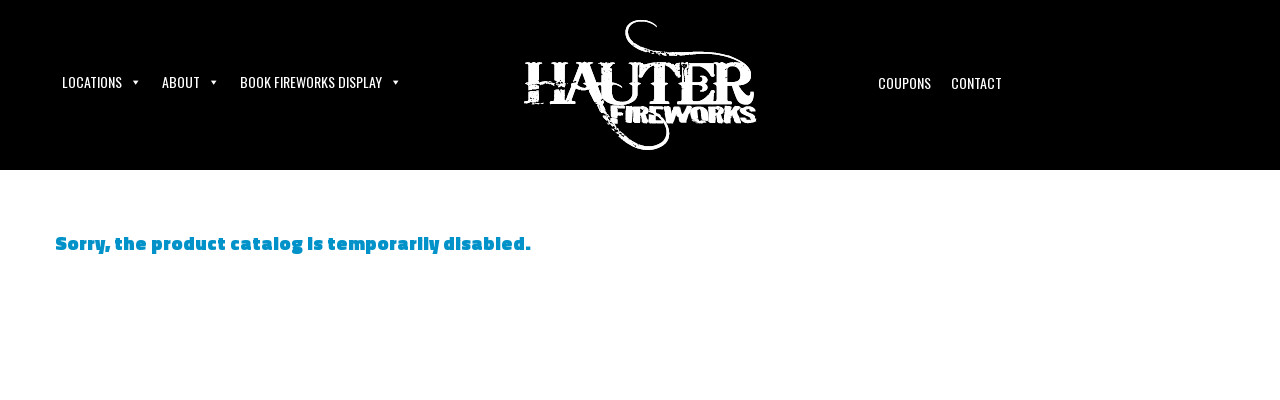

--- FILE ---
content_type: text/html; charset=UTF-8
request_url: https://hauterfireworks.com/product-category/assortment-kits/?category-view-mode=list&product_count=100
body_size: 23830
content:
<!DOCTYPE html>
<html lang="en-US">
<!--<![endif]-->
<head>
	<!-- Google Tag Manager -->
<script>(function(w,d,s,l,i){w[l]=w[l]||[];w[l].push({'gtm.start':
new Date().getTime(),event:'gtm.js'});var f=d.getElementsByTagName(s)[0],
j=d.createElement(s),dl=l!='dataLayer'?'&l='+l:'';j.async=true;j.src=
'https://www.googletagmanager.com/gtm.js?id='+i+dl;f.parentNode.insertBefore(j,f);
})(window,document,'script','dataLayer','GTM-N6GZMPVW');</script>
<!-- End Google Tag Manager -->
	<meta charset="UTF-8">
	<meta name="viewport" content="width=device-width">
	<link rel="profile" href="http://gmpg.org/xfn/11">
	<link rel="pingback" href="https://hauterfireworks.com/xmlrpc.php">

	<link href="https://fonts.googleapis.com/css?family=Oswald&display=swap" rel="stylesheet">
<link rel="preconnect" href="https://fonts.gstatic.com">
<link href="https://fonts.googleapis.com/css2?family=Titillium+Web:wght@900&display=swap" rel="stylesheet">
	<script src="https://kit.fontawesome.com/a02ef875ce.js" crossorigin="anonymous"></script>
	<meta name='robots' content='index, follow, max-image-preview:large, max-snippet:-1, max-video-preview:-1' />
	<style>img:is([sizes="auto" i], [sizes^="auto," i]) { contain-intrinsic-size: 3000px 1500px }</style>
	
	<!-- This site is optimized with the Yoast SEO plugin v26.8 - https://yoast.com/product/yoast-seo-wordpress/ -->
	<title>Assortment Kits Archives - Fireworks Springfield MO | Hauter Fireworks</title>
	<link rel="canonical" href="https://hauterfireworks.com/product-category/assortment-kits/" />
	<meta property="og:locale" content="en_US" />
	<meta property="og:type" content="article" />
	<meta property="og:title" content="Assortment Kits Archives - Fireworks Springfield MO | Hauter Fireworks" />
	<meta property="og:url" content="https://hauterfireworks.com/product-category/assortment-kits/" />
	<meta property="og:site_name" content="Fireworks Springfield MO | Hauter Fireworks" />
	<meta name="twitter:card" content="summary_large_image" />
	<script type="application/ld+json" class="yoast-schema-graph">{"@context":"https://schema.org","@graph":[{"@type":"CollectionPage","@id":"https://hauterfireworks.com/product-category/assortment-kits/","url":"https://hauterfireworks.com/product-category/assortment-kits/","name":"Assortment Kits Archives - Fireworks Springfield MO | Hauter Fireworks","isPartOf":{"@id":"https://hauterfireworks.com/#website"},"primaryImageOfPage":{"@id":"https://hauterfireworks.com/product-category/assortment-kits/#primaryimage"},"image":{"@id":"https://hauterfireworks.com/product-category/assortment-kits/#primaryimage"},"thumbnailUrl":"https://hauterfireworks.com/wp-content/uploads/2023/05/SUPshockTreatment.png","breadcrumb":{"@id":"https://hauterfireworks.com/product-category/assortment-kits/#breadcrumb"},"inLanguage":"en-US"},{"@type":"ImageObject","inLanguage":"en-US","@id":"https://hauterfireworks.com/product-category/assortment-kits/#primaryimage","url":"https://hauterfireworks.com/wp-content/uploads/2023/05/SUPshockTreatment.png","contentUrl":"https://hauterfireworks.com/wp-content/uploads/2023/05/SUPshockTreatment.png","width":491,"height":491},{"@type":"BreadcrumbList","@id":"https://hauterfireworks.com/product-category/assortment-kits/#breadcrumb","itemListElement":[{"@type":"ListItem","position":1,"name":"Home","item":"https://hauterfireworks.com/"},{"@type":"ListItem","position":2,"name":"Assortment Kits"}]},{"@type":"WebSite","@id":"https://hauterfireworks.com/#website","url":"https://hauterfireworks.com/","name":"Fireworks Springfield MO | Hauter Fireworks","description":"Hottest Deals on Fireworks!!!","potentialAction":[{"@type":"SearchAction","target":{"@type":"EntryPoint","urlTemplate":"https://hauterfireworks.com/?s={search_term_string}"},"query-input":{"@type":"PropertyValueSpecification","valueRequired":true,"valueName":"search_term_string"}}],"inLanguage":"en-US"}]}</script>
	<!-- / Yoast SEO plugin. -->


<link rel='dns-prefetch' href='//code.jquery.com' />
<link rel='dns-prefetch' href='//fonts.googleapis.com' />
<link rel="alternate" type="application/rss+xml" title="Fireworks Springfield MO | Hauter Fireworks &raquo; Feed" href="https://hauterfireworks.com/feed/" />
<link rel="alternate" type="application/rss+xml" title="Fireworks Springfield MO | Hauter Fireworks &raquo; Assortment Kits Category Feed" href="https://hauterfireworks.com/product-category/assortment-kits/feed/" />
<script type="text/javascript">
/* <![CDATA[ */
window._wpemojiSettings = {"baseUrl":"https:\/\/s.w.org\/images\/core\/emoji\/16.0.1\/72x72\/","ext":".png","svgUrl":"https:\/\/s.w.org\/images\/core\/emoji\/16.0.1\/svg\/","svgExt":".svg","source":{"concatemoji":"https:\/\/hauterfireworks.com\/wp-includes\/js\/wp-emoji-release.min.js?ver=6.8.3"}};
/*! This file is auto-generated */
!function(s,n){var o,i,e;function c(e){try{var t={supportTests:e,timestamp:(new Date).valueOf()};sessionStorage.setItem(o,JSON.stringify(t))}catch(e){}}function p(e,t,n){e.clearRect(0,0,e.canvas.width,e.canvas.height),e.fillText(t,0,0);var t=new Uint32Array(e.getImageData(0,0,e.canvas.width,e.canvas.height).data),a=(e.clearRect(0,0,e.canvas.width,e.canvas.height),e.fillText(n,0,0),new Uint32Array(e.getImageData(0,0,e.canvas.width,e.canvas.height).data));return t.every(function(e,t){return e===a[t]})}function u(e,t){e.clearRect(0,0,e.canvas.width,e.canvas.height),e.fillText(t,0,0);for(var n=e.getImageData(16,16,1,1),a=0;a<n.data.length;a++)if(0!==n.data[a])return!1;return!0}function f(e,t,n,a){switch(t){case"flag":return n(e,"\ud83c\udff3\ufe0f\u200d\u26a7\ufe0f","\ud83c\udff3\ufe0f\u200b\u26a7\ufe0f")?!1:!n(e,"\ud83c\udde8\ud83c\uddf6","\ud83c\udde8\u200b\ud83c\uddf6")&&!n(e,"\ud83c\udff4\udb40\udc67\udb40\udc62\udb40\udc65\udb40\udc6e\udb40\udc67\udb40\udc7f","\ud83c\udff4\u200b\udb40\udc67\u200b\udb40\udc62\u200b\udb40\udc65\u200b\udb40\udc6e\u200b\udb40\udc67\u200b\udb40\udc7f");case"emoji":return!a(e,"\ud83e\udedf")}return!1}function g(e,t,n,a){var r="undefined"!=typeof WorkerGlobalScope&&self instanceof WorkerGlobalScope?new OffscreenCanvas(300,150):s.createElement("canvas"),o=r.getContext("2d",{willReadFrequently:!0}),i=(o.textBaseline="top",o.font="600 32px Arial",{});return e.forEach(function(e){i[e]=t(o,e,n,a)}),i}function t(e){var t=s.createElement("script");t.src=e,t.defer=!0,s.head.appendChild(t)}"undefined"!=typeof Promise&&(o="wpEmojiSettingsSupports",i=["flag","emoji"],n.supports={everything:!0,everythingExceptFlag:!0},e=new Promise(function(e){s.addEventListener("DOMContentLoaded",e,{once:!0})}),new Promise(function(t){var n=function(){try{var e=JSON.parse(sessionStorage.getItem(o));if("object"==typeof e&&"number"==typeof e.timestamp&&(new Date).valueOf()<e.timestamp+604800&&"object"==typeof e.supportTests)return e.supportTests}catch(e){}return null}();if(!n){if("undefined"!=typeof Worker&&"undefined"!=typeof OffscreenCanvas&&"undefined"!=typeof URL&&URL.createObjectURL&&"undefined"!=typeof Blob)try{var e="postMessage("+g.toString()+"("+[JSON.stringify(i),f.toString(),p.toString(),u.toString()].join(",")+"));",a=new Blob([e],{type:"text/javascript"}),r=new Worker(URL.createObjectURL(a),{name:"wpTestEmojiSupports"});return void(r.onmessage=function(e){c(n=e.data),r.terminate(),t(n)})}catch(e){}c(n=g(i,f,p,u))}t(n)}).then(function(e){for(var t in e)n.supports[t]=e[t],n.supports.everything=n.supports.everything&&n.supports[t],"flag"!==t&&(n.supports.everythingExceptFlag=n.supports.everythingExceptFlag&&n.supports[t]);n.supports.everythingExceptFlag=n.supports.everythingExceptFlag&&!n.supports.flag,n.DOMReady=!1,n.readyCallback=function(){n.DOMReady=!0}}).then(function(){return e}).then(function(){var e;n.supports.everything||(n.readyCallback(),(e=n.source||{}).concatemoji?t(e.concatemoji):e.wpemoji&&e.twemoji&&(t(e.twemoji),t(e.wpemoji)))}))}((window,document),window._wpemojiSettings);
/* ]]> */
</script>
<link rel='stylesheet' id='stripe-main-styles-css' href='https://hauterfireworks.com/wp-content/mu-plugins/vendor/godaddy/mwc-core/assets/css/stripe-settings.css' type='text/css' media='all' />
<style id='wp-emoji-styles-inline-css' type='text/css'>

	img.wp-smiley, img.emoji {
		display: inline !important;
		border: none !important;
		box-shadow: none !important;
		height: 1em !important;
		width: 1em !important;
		margin: 0 0.07em !important;
		vertical-align: -0.1em !important;
		background: none !important;
		padding: 0 !important;
	}
</style>
<link rel='stylesheet' id='wp-block-library-css' href='https://hauterfireworks.com/wp-includes/css/dist/block-library/style.min.css?ver=6.8.3' type='text/css' media='all' />
<style id='classic-theme-styles-inline-css' type='text/css'>
/*! This file is auto-generated */
.wp-block-button__link{color:#fff;background-color:#32373c;border-radius:9999px;box-shadow:none;text-decoration:none;padding:calc(.667em + 2px) calc(1.333em + 2px);font-size:1.125em}.wp-block-file__button{background:#32373c;color:#fff;text-decoration:none}
</style>
<style id='safe-svg-svg-icon-style-inline-css' type='text/css'>
.safe-svg-cover{text-align:center}.safe-svg-cover .safe-svg-inside{display:inline-block;max-width:100%}.safe-svg-cover svg{fill:currentColor;height:100%;max-height:100%;max-width:100%;width:100%}

</style>
<link rel='stylesheet' id='wp-components-css' href='https://hauterfireworks.com/wp-includes/css/dist/components/style.min.css?ver=6.8.3' type='text/css' media='all' />
<link rel='stylesheet' id='wp-preferences-css' href='https://hauterfireworks.com/wp-includes/css/dist/preferences/style.min.css?ver=6.8.3' type='text/css' media='all' />
<link rel='stylesheet' id='wp-block-editor-css' href='https://hauterfireworks.com/wp-includes/css/dist/block-editor/style.min.css?ver=6.8.3' type='text/css' media='all' />
<link rel='stylesheet' id='popup-maker-block-library-style-css' href='https://hauterfireworks.com/wp-content/plugins/popup-maker/dist/packages/block-library-style.css?ver=dbea705cfafe089d65f1' type='text/css' media='all' />
<style id='global-styles-inline-css' type='text/css'>
:root{--wp--preset--aspect-ratio--square: 1;--wp--preset--aspect-ratio--4-3: 4/3;--wp--preset--aspect-ratio--3-4: 3/4;--wp--preset--aspect-ratio--3-2: 3/2;--wp--preset--aspect-ratio--2-3: 2/3;--wp--preset--aspect-ratio--16-9: 16/9;--wp--preset--aspect-ratio--9-16: 9/16;--wp--preset--color--black: #000000;--wp--preset--color--cyan-bluish-gray: #abb8c3;--wp--preset--color--white: #ffffff;--wp--preset--color--pale-pink: #f78da7;--wp--preset--color--vivid-red: #cf2e2e;--wp--preset--color--luminous-vivid-orange: #ff6900;--wp--preset--color--luminous-vivid-amber: #fcb900;--wp--preset--color--light-green-cyan: #7bdcb5;--wp--preset--color--vivid-green-cyan: #00d084;--wp--preset--color--pale-cyan-blue: #8ed1fc;--wp--preset--color--vivid-cyan-blue: #0693e3;--wp--preset--color--vivid-purple: #9b51e0;--wp--preset--gradient--vivid-cyan-blue-to-vivid-purple: linear-gradient(135deg,rgba(6,147,227,1) 0%,rgb(155,81,224) 100%);--wp--preset--gradient--light-green-cyan-to-vivid-green-cyan: linear-gradient(135deg,rgb(122,220,180) 0%,rgb(0,208,130) 100%);--wp--preset--gradient--luminous-vivid-amber-to-luminous-vivid-orange: linear-gradient(135deg,rgba(252,185,0,1) 0%,rgba(255,105,0,1) 100%);--wp--preset--gradient--luminous-vivid-orange-to-vivid-red: linear-gradient(135deg,rgba(255,105,0,1) 0%,rgb(207,46,46) 100%);--wp--preset--gradient--very-light-gray-to-cyan-bluish-gray: linear-gradient(135deg,rgb(238,238,238) 0%,rgb(169,184,195) 100%);--wp--preset--gradient--cool-to-warm-spectrum: linear-gradient(135deg,rgb(74,234,220) 0%,rgb(151,120,209) 20%,rgb(207,42,186) 40%,rgb(238,44,130) 60%,rgb(251,105,98) 80%,rgb(254,248,76) 100%);--wp--preset--gradient--blush-light-purple: linear-gradient(135deg,rgb(255,206,236) 0%,rgb(152,150,240) 100%);--wp--preset--gradient--blush-bordeaux: linear-gradient(135deg,rgb(254,205,165) 0%,rgb(254,45,45) 50%,rgb(107,0,62) 100%);--wp--preset--gradient--luminous-dusk: linear-gradient(135deg,rgb(255,203,112) 0%,rgb(199,81,192) 50%,rgb(65,88,208) 100%);--wp--preset--gradient--pale-ocean: linear-gradient(135deg,rgb(255,245,203) 0%,rgb(182,227,212) 50%,rgb(51,167,181) 100%);--wp--preset--gradient--electric-grass: linear-gradient(135deg,rgb(202,248,128) 0%,rgb(113,206,126) 100%);--wp--preset--gradient--midnight: linear-gradient(135deg,rgb(2,3,129) 0%,rgb(40,116,252) 100%);--wp--preset--font-size--small: 13px;--wp--preset--font-size--medium: 20px;--wp--preset--font-size--large: 36px;--wp--preset--font-size--x-large: 42px;--wp--preset--spacing--20: 0.44rem;--wp--preset--spacing--30: 0.67rem;--wp--preset--spacing--40: 1rem;--wp--preset--spacing--50: 1.5rem;--wp--preset--spacing--60: 2.25rem;--wp--preset--spacing--70: 3.38rem;--wp--preset--spacing--80: 5.06rem;--wp--preset--shadow--natural: 6px 6px 9px rgba(0, 0, 0, 0.2);--wp--preset--shadow--deep: 12px 12px 50px rgba(0, 0, 0, 0.4);--wp--preset--shadow--sharp: 6px 6px 0px rgba(0, 0, 0, 0.2);--wp--preset--shadow--outlined: 6px 6px 0px -3px rgba(255, 255, 255, 1), 6px 6px rgba(0, 0, 0, 1);--wp--preset--shadow--crisp: 6px 6px 0px rgba(0, 0, 0, 1);}:where(.is-layout-flex){gap: 0.5em;}:where(.is-layout-grid){gap: 0.5em;}body .is-layout-flex{display: flex;}.is-layout-flex{flex-wrap: wrap;align-items: center;}.is-layout-flex > :is(*, div){margin: 0;}body .is-layout-grid{display: grid;}.is-layout-grid > :is(*, div){margin: 0;}:where(.wp-block-columns.is-layout-flex){gap: 2em;}:where(.wp-block-columns.is-layout-grid){gap: 2em;}:where(.wp-block-post-template.is-layout-flex){gap: 1.25em;}:where(.wp-block-post-template.is-layout-grid){gap: 1.25em;}.has-black-color{color: var(--wp--preset--color--black) !important;}.has-cyan-bluish-gray-color{color: var(--wp--preset--color--cyan-bluish-gray) !important;}.has-white-color{color: var(--wp--preset--color--white) !important;}.has-pale-pink-color{color: var(--wp--preset--color--pale-pink) !important;}.has-vivid-red-color{color: var(--wp--preset--color--vivid-red) !important;}.has-luminous-vivid-orange-color{color: var(--wp--preset--color--luminous-vivid-orange) !important;}.has-luminous-vivid-amber-color{color: var(--wp--preset--color--luminous-vivid-amber) !important;}.has-light-green-cyan-color{color: var(--wp--preset--color--light-green-cyan) !important;}.has-vivid-green-cyan-color{color: var(--wp--preset--color--vivid-green-cyan) !important;}.has-pale-cyan-blue-color{color: var(--wp--preset--color--pale-cyan-blue) !important;}.has-vivid-cyan-blue-color{color: var(--wp--preset--color--vivid-cyan-blue) !important;}.has-vivid-purple-color{color: var(--wp--preset--color--vivid-purple) !important;}.has-black-background-color{background-color: var(--wp--preset--color--black) !important;}.has-cyan-bluish-gray-background-color{background-color: var(--wp--preset--color--cyan-bluish-gray) !important;}.has-white-background-color{background-color: var(--wp--preset--color--white) !important;}.has-pale-pink-background-color{background-color: var(--wp--preset--color--pale-pink) !important;}.has-vivid-red-background-color{background-color: var(--wp--preset--color--vivid-red) !important;}.has-luminous-vivid-orange-background-color{background-color: var(--wp--preset--color--luminous-vivid-orange) !important;}.has-luminous-vivid-amber-background-color{background-color: var(--wp--preset--color--luminous-vivid-amber) !important;}.has-light-green-cyan-background-color{background-color: var(--wp--preset--color--light-green-cyan) !important;}.has-vivid-green-cyan-background-color{background-color: var(--wp--preset--color--vivid-green-cyan) !important;}.has-pale-cyan-blue-background-color{background-color: var(--wp--preset--color--pale-cyan-blue) !important;}.has-vivid-cyan-blue-background-color{background-color: var(--wp--preset--color--vivid-cyan-blue) !important;}.has-vivid-purple-background-color{background-color: var(--wp--preset--color--vivid-purple) !important;}.has-black-border-color{border-color: var(--wp--preset--color--black) !important;}.has-cyan-bluish-gray-border-color{border-color: var(--wp--preset--color--cyan-bluish-gray) !important;}.has-white-border-color{border-color: var(--wp--preset--color--white) !important;}.has-pale-pink-border-color{border-color: var(--wp--preset--color--pale-pink) !important;}.has-vivid-red-border-color{border-color: var(--wp--preset--color--vivid-red) !important;}.has-luminous-vivid-orange-border-color{border-color: var(--wp--preset--color--luminous-vivid-orange) !important;}.has-luminous-vivid-amber-border-color{border-color: var(--wp--preset--color--luminous-vivid-amber) !important;}.has-light-green-cyan-border-color{border-color: var(--wp--preset--color--light-green-cyan) !important;}.has-vivid-green-cyan-border-color{border-color: var(--wp--preset--color--vivid-green-cyan) !important;}.has-pale-cyan-blue-border-color{border-color: var(--wp--preset--color--pale-cyan-blue) !important;}.has-vivid-cyan-blue-border-color{border-color: var(--wp--preset--color--vivid-cyan-blue) !important;}.has-vivid-purple-border-color{border-color: var(--wp--preset--color--vivid-purple) !important;}.has-vivid-cyan-blue-to-vivid-purple-gradient-background{background: var(--wp--preset--gradient--vivid-cyan-blue-to-vivid-purple) !important;}.has-light-green-cyan-to-vivid-green-cyan-gradient-background{background: var(--wp--preset--gradient--light-green-cyan-to-vivid-green-cyan) !important;}.has-luminous-vivid-amber-to-luminous-vivid-orange-gradient-background{background: var(--wp--preset--gradient--luminous-vivid-amber-to-luminous-vivid-orange) !important;}.has-luminous-vivid-orange-to-vivid-red-gradient-background{background: var(--wp--preset--gradient--luminous-vivid-orange-to-vivid-red) !important;}.has-very-light-gray-to-cyan-bluish-gray-gradient-background{background: var(--wp--preset--gradient--very-light-gray-to-cyan-bluish-gray) !important;}.has-cool-to-warm-spectrum-gradient-background{background: var(--wp--preset--gradient--cool-to-warm-spectrum) !important;}.has-blush-light-purple-gradient-background{background: var(--wp--preset--gradient--blush-light-purple) !important;}.has-blush-bordeaux-gradient-background{background: var(--wp--preset--gradient--blush-bordeaux) !important;}.has-luminous-dusk-gradient-background{background: var(--wp--preset--gradient--luminous-dusk) !important;}.has-pale-ocean-gradient-background{background: var(--wp--preset--gradient--pale-ocean) !important;}.has-electric-grass-gradient-background{background: var(--wp--preset--gradient--electric-grass) !important;}.has-midnight-gradient-background{background: var(--wp--preset--gradient--midnight) !important;}.has-small-font-size{font-size: var(--wp--preset--font-size--small) !important;}.has-medium-font-size{font-size: var(--wp--preset--font-size--medium) !important;}.has-large-font-size{font-size: var(--wp--preset--font-size--large) !important;}.has-x-large-font-size{font-size: var(--wp--preset--font-size--x-large) !important;}
:where(.wp-block-post-template.is-layout-flex){gap: 1.25em;}:where(.wp-block-post-template.is-layout-grid){gap: 1.25em;}
:where(.wp-block-columns.is-layout-flex){gap: 2em;}:where(.wp-block-columns.is-layout-grid){gap: 2em;}
:root :where(.wp-block-pullquote){font-size: 1.5em;line-height: 1.6;}
</style>
<style id='woocommerce-inline-inline-css' type='text/css'>
.woocommerce form .form-row .required { visibility: visible; }
</style>
<link rel='stylesheet' id='wpos-slick-style-css' href='https://hauterfireworks.com/wp-content/plugins/wp-logo-showcase-responsive-slider-slider/assets/css/slick.css?ver=3.8.7' type='text/css' media='all' />
<link rel='stylesheet' id='wpls-public-style-css' href='https://hauterfireworks.com/wp-content/plugins/wp-logo-showcase-responsive-slider-slider/assets/css/wpls-public.css?ver=3.8.7' type='text/css' media='all' />
<link rel='stylesheet' id='bwp_lookbook_css-css' href='https://hauterfireworks.com/wp-content/plugins/wpbingo/assets/css/bwp_lookbook.css?ver=6.8.3' type='text/css' media='all' />
<link rel='stylesheet' id='godaddy-styles-css' href='https://hauterfireworks.com/wp-content/mu-plugins/vendor/wpex/godaddy-launch/includes/Dependencies/GoDaddy/Styles/build/latest.css?ver=2.0.2' type='text/css' media='all' />
<link rel='stylesheet' id='megamenu-css' href='https://hauterfireworks.com/wp-content/uploads/maxmegamenu/style.css?ver=dadf61' type='text/css' media='all' />
<link rel='stylesheet' id='dashicons-css' href='https://hauterfireworks.com/wp-includes/css/dashicons.min.css?ver=6.8.3' type='text/css' media='all' />
<link rel='stylesheet' id='favou-fonts-css' href='https://fonts.googleapis.com/css?family=Open%2BSans%3A300%2C400%2C600%2C700%7CLora%3A400%2C700&#038;subset=latin%2Clatin-ext' type='text/css' media='all' />
<link rel='stylesheet' id='favou-style-css' href='https://hauterfireworks.com/wp-content/themes/hauterfireworks/style.css?ver=6.8.3' type='text/css' media='all' />
<!--[if lt IE 9]>
<link rel='stylesheet' id='favou-ie-css' href='https://hauterfireworks.com/wp-content/themes/hauterfireworks/css/ie.css?ver=20131205' type='text/css' media='all' />
<![endif]-->
<link rel='stylesheet' id='bootstrap-css' href='https://hauterfireworks.com/wp-content/themes/hauterfireworks/css/bootstrap.css?ver=6.8.3' type='text/css' media='all' />
<link rel='stylesheet' id='fancybox-css' href='https://hauterfireworks.com/wp-content/themes/hauterfireworks/css/jquery.fancybox.css' type='text/css' media='all' />
<link rel='stylesheet' id='mmenu-all-css' href='https://hauterfireworks.com/wp-content/themes/hauterfireworks/css/jquery.mmenu.all.css?ver=6.8.3' type='text/css' media='all' />
<link rel='stylesheet' id='slick-css' href='https://hauterfireworks.com/wp-content/themes/hauterfireworks/css/slick/slick.css' type='text/css' media='all' />
<link rel='stylesheet' id='font-awesome-css' href='https://hauterfireworks.com/wp-content/themes/hauterfireworks/css/font-awesome.css?ver=6.8.3' type='text/css' media='all' />
<link rel='stylesheet' id='materia-css' href='https://hauterfireworks.com/wp-content/themes/hauterfireworks/css/materia.css?ver=6.8.3' type='text/css' media='all' />
<link rel='stylesheet' id='icofont-css' href='https://hauterfireworks.com/wp-content/themes/hauterfireworks/css/icofont.css?ver=6.8.3' type='text/css' media='all' />
<link rel='stylesheet' id='animate-css' href='https://hauterfireworks.com/wp-content/themes/hauterfireworks/css/animate.css?ver=6.8.3' type='text/css' media='all' />
<link rel='stylesheet' id='ionicons-css' href='https://hauterfireworks.com/wp-content/themes/hauterfireworks/css/ionicons.css?ver=6.8.3' type='text/css' media='all' />
<link rel='stylesheet' id='simple-line-icons-css' href='https://hauterfireworks.com/wp-content/themes/hauterfireworks/css/simple-line-icons.css?ver=6.8.3' type='text/css' media='all' />
<link rel='stylesheet' id='favou-style-template-css' href='https://hauterfireworks.com/wp-content/themes/hauterfireworks/css/template.css?ver=6.8.3' type='text/css' media='all' />
<style id='favou-style-template-inline-css' type='text/css'>
.product_title		{font-family:	Open Sans ;font-size:	14px;font-weight:400;}
</style>
<link rel='stylesheet' id='pwb-styles-frontend-css' href='https://hauterfireworks.com/wp-content/plugins/perfect-woocommerce-brands/build/frontend/css/style.css?ver=3.6.8' type='text/css' media='all' />
<link rel='stylesheet' id='vckit-css-css' href='https://hauterfireworks.com/wp-content/plugins/visual-composer-kit/assets/css/vc_addons_kit.css?ver=2.0.7' type='text/css' media='all' />
<link rel='stylesheet' id='animate-css-css' href='https://hauterfireworks.com/wp-content/plugins/js_composer/assets/lib/bower/animate-css/animate.min.css?ver=7.0' type='text/css' media='' />
<link rel='stylesheet' id='bwp_woocommerce_filter_products-css' href='https://hauterfireworks.com/wp-content/plugins/wpbingo/assets/css/bwp_ajax_filter.css?ver=6.8.3' type='text/css' media='all' />
<link rel='stylesheet' id='um_modal-css' href='https://hauterfireworks.com/wp-content/plugins/ultimate-member/assets/css/um-modal.min.css?ver=2.11.1' type='text/css' media='all' />
<link rel='stylesheet' id='um_ui-css' href='https://hauterfireworks.com/wp-content/plugins/ultimate-member/assets/libs/jquery-ui/jquery-ui.min.css?ver=1.13.2' type='text/css' media='all' />
<link rel='stylesheet' id='um_tipsy-css' href='https://hauterfireworks.com/wp-content/plugins/ultimate-member/assets/libs/tipsy/tipsy.min.css?ver=1.0.0a' type='text/css' media='all' />
<link rel='stylesheet' id='um_raty-css' href='https://hauterfireworks.com/wp-content/plugins/ultimate-member/assets/libs/raty/um-raty.min.css?ver=2.6.0' type='text/css' media='all' />
<link rel='stylesheet' id='select2-css' href='https://hauterfireworks.com/wp-content/plugins/ultimate-member/assets/libs/select2/select2.min.css?ver=4.0.13' type='text/css' media='all' />
<link rel='stylesheet' id='um_fileupload-css' href='https://hauterfireworks.com/wp-content/plugins/ultimate-member/assets/css/um-fileupload.min.css?ver=2.11.1' type='text/css' media='all' />
<link rel='stylesheet' id='um_confirm-css' href='https://hauterfireworks.com/wp-content/plugins/ultimate-member/assets/libs/um-confirm/um-confirm.min.css?ver=1.0' type='text/css' media='all' />
<link rel='stylesheet' id='um_datetime-css' href='https://hauterfireworks.com/wp-content/plugins/ultimate-member/assets/libs/pickadate/default.min.css?ver=3.6.2' type='text/css' media='all' />
<link rel='stylesheet' id='um_datetime_date-css' href='https://hauterfireworks.com/wp-content/plugins/ultimate-member/assets/libs/pickadate/default.date.min.css?ver=3.6.2' type='text/css' media='all' />
<link rel='stylesheet' id='um_datetime_time-css' href='https://hauterfireworks.com/wp-content/plugins/ultimate-member/assets/libs/pickadate/default.time.min.css?ver=3.6.2' type='text/css' media='all' />
<link rel='stylesheet' id='um_fonticons_ii-css' href='https://hauterfireworks.com/wp-content/plugins/ultimate-member/assets/libs/legacy/fonticons/fonticons-ii.min.css?ver=2.11.1' type='text/css' media='all' />
<link rel='stylesheet' id='um_fonticons_fa-css' href='https://hauterfireworks.com/wp-content/plugins/ultimate-member/assets/libs/legacy/fonticons/fonticons-fa.min.css?ver=2.11.1' type='text/css' media='all' />
<link rel='stylesheet' id='um_fontawesome-css' href='https://hauterfireworks.com/wp-content/plugins/ultimate-member/assets/css/um-fontawesome.min.css?ver=6.5.2' type='text/css' media='all' />
<link rel='stylesheet' id='um_common-css' href='https://hauterfireworks.com/wp-content/plugins/ultimate-member/assets/css/common.min.css?ver=2.11.1' type='text/css' media='all' />
<link rel='stylesheet' id='um_responsive-css' href='https://hauterfireworks.com/wp-content/plugins/ultimate-member/assets/css/um-responsive.min.css?ver=2.11.1' type='text/css' media='all' />
<link rel='stylesheet' id='um_styles-css' href='https://hauterfireworks.com/wp-content/plugins/ultimate-member/assets/css/um-styles.min.css?ver=2.11.1' type='text/css' media='all' />
<link rel='stylesheet' id='um_crop-css' href='https://hauterfireworks.com/wp-content/plugins/ultimate-member/assets/libs/cropper/cropper.min.css?ver=1.6.1' type='text/css' media='all' />
<link rel='stylesheet' id='um_profile-css' href='https://hauterfireworks.com/wp-content/plugins/ultimate-member/assets/css/um-profile.min.css?ver=2.11.1' type='text/css' media='all' />
<link rel='stylesheet' id='um_account-css' href='https://hauterfireworks.com/wp-content/plugins/ultimate-member/assets/css/um-account.min.css?ver=2.11.1' type='text/css' media='all' />
<link rel='stylesheet' id='um_misc-css' href='https://hauterfireworks.com/wp-content/plugins/ultimate-member/assets/css/um-misc.min.css?ver=2.11.1' type='text/css' media='all' />
<link rel='stylesheet' id='um_default_css-css' href='https://hauterfireworks.com/wp-content/plugins/ultimate-member/assets/css/um-old-default.min.css?ver=2.11.1' type='text/css' media='all' />
<script type="text/template" id="tmpl-variation-template">
	<div class="woocommerce-variation-description">{{{ data.variation.variation_description }}}</div>
	<div class="woocommerce-variation-price">{{{ data.variation.price_html }}}</div>
	<div class="woocommerce-variation-availability">{{{ data.variation.availability_html }}}</div>
</script>
<script type="text/template" id="tmpl-unavailable-variation-template">
	<p role="alert">Sorry, this product is unavailable. Please choose a different combination.</p>
</script>
<script type="text/javascript" src="https://hauterfireworks.com/wp-includes/js/jquery/jquery.min.js?ver=3.7.1" id="jquery-core-js"></script>
<script type="text/javascript" src="https://hauterfireworks.com/wp-includes/js/jquery/jquery-migrate.min.js?ver=3.4.1" id="jquery-migrate-js"></script>
<script type="text/javascript" id="en_unishippers_freight_frontend_checkout_script-js-extra">
/* <![CDATA[ */
var frontend_script = {"pluginsUrl":"https:\/\/hauterfireworks.com\/wp-content\/plugins"};
/* ]]> */
</script>
<script type="text/javascript" src="https://hauterfireworks.com/wp-content/plugins/ltl-freight-quotes-unishippers-edition/front/js/en-unishippers-ltl-checkout.js?ver=1.0.0" id="en_unishippers_freight_frontend_checkout_script-js"></script>
<script type="text/javascript" src="https://hauterfireworks.com/wp-content/plugins/revslider/public/assets/js/rbtools.min.js?ver=6.6.16" async id="tp-tools-js"></script>
<script type="text/javascript" src="https://hauterfireworks.com/wp-content/plugins/revslider/public/assets/js/rs6.min.js?ver=6.6.16" async id="revmin-js"></script>
<script type="text/javascript" src="https://hauterfireworks.com/wp-content/plugins/woocommerce/assets/js/jquery-blockui/jquery.blockUI.min.js?ver=2.7.0-wc.10.4.3" id="wc-jquery-blockui-js" data-wp-strategy="defer"></script>
<script type="text/javascript" id="wc-add-to-cart-js-extra">
/* <![CDATA[ */
var wc_add_to_cart_params = {"ajax_url":"\/wp-admin\/admin-ajax.php","wc_ajax_url":"\/?wc-ajax=%%endpoint%%","i18n_view_cart":"View cart","cart_url":"https:\/\/hauterfireworks.com\/cart\/","is_cart":"","cart_redirect_after_add":"no"};
/* ]]> */
</script>
<script type="text/javascript" src="https://hauterfireworks.com/wp-content/plugins/woocommerce/assets/js/frontend/add-to-cart.min.js?ver=10.4.3" id="wc-add-to-cart-js" data-wp-strategy="defer"></script>
<script type="text/javascript" src="https://hauterfireworks.com/wp-content/plugins/woocommerce/assets/js/js-cookie/js.cookie.min.js?ver=2.1.4-wc.10.4.3" id="wc-js-cookie-js" defer="defer" data-wp-strategy="defer"></script>
<script type="text/javascript" id="woocommerce-js-extra">
/* <![CDATA[ */
var woocommerce_params = {"ajax_url":"\/wp-admin\/admin-ajax.php","wc_ajax_url":"\/?wc-ajax=%%endpoint%%","i18n_password_show":"Show password","i18n_password_hide":"Hide password"};
/* ]]> */
</script>
<script type="text/javascript" src="https://hauterfireworks.com/wp-content/plugins/woocommerce/assets/js/frontend/woocommerce.min.js?ver=10.4.3" id="woocommerce-js" defer="defer" data-wp-strategy="defer"></script>
<script type="text/javascript" src="https://hauterfireworks.com/wp-content/plugins/js_composer/assets/js/vendors/woocommerce-add-to-cart.js?ver=7.0" id="vc_woocommerce-add-to-cart-js-js"></script>
<script type="text/javascript" src="https://hauterfireworks.com/wp-includes/js/underscore.min.js?ver=1.13.7" id="underscore-js"></script>
<script type="text/javascript" id="wp-util-js-extra">
/* <![CDATA[ */
var _wpUtilSettings = {"ajax":{"url":"\/wp-admin\/admin-ajax.php"}};
/* ]]> */
</script>
<script type="text/javascript" src="https://hauterfireworks.com/wp-includes/js/wp-util.min.js?ver=6.8.3" id="wp-util-js"></script>
<script type="text/javascript" id="wc-add-to-cart-variation-js-extra">
/* <![CDATA[ */
var wc_add_to_cart_variation_params = {"wc_ajax_url":"\/?wc-ajax=%%endpoint%%","i18n_no_matching_variations_text":"Sorry, no products matched your selection. Please choose a different combination.","i18n_make_a_selection_text":"Please select some product options before adding this product to your cart.","i18n_unavailable_text":"Sorry, this product is unavailable. Please choose a different combination.","i18n_reset_alert_text":"Your selection has been reset. Please select some product options before adding this product to your cart."};
/* ]]> */
</script>
<script type="text/javascript" src="https://hauterfireworks.com/wp-content/plugins/woocommerce/assets/js/frontend/add-to-cart-variation.min.js?ver=10.4.3" id="wc-add-to-cart-variation-js" defer="defer" data-wp-strategy="defer"></script>
<script type="text/javascript" src="https://code.jquery.com/ui/1.12.1/jquery-ui.js?ver=6.8.3" id="jquery_ui-js"></script>
<script type="text/javascript" src="https://hauterfireworks.com/wp-content/plugins/ultimate-member/assets/js/um-gdpr.min.js?ver=2.11.1" id="um-gdpr-js"></script>
<script></script><link rel="https://api.w.org/" href="https://hauterfireworks.com/wp-json/" /><link rel="alternate" title="JSON" type="application/json" href="https://hauterfireworks.com/wp-json/wp/v2/product_cat/339" /><link rel="EditURI" type="application/rsd+xml" title="RSD" href="https://hauterfireworks.com/xmlrpc.php?rsd" />
<meta name="generator" content="WordPress 6.8.3" />
<meta name="generator" content="WooCommerce 10.4.3" />
<meta name="generator" content="Redux 4.5.10" />	<noscript><style>.woocommerce-product-gallery{ opacity: 1 !important; }</style></noscript>
	<!-- All in one Favicon 4.8 --><link rel="shortcut icon" href="https://hauterfireworks.com/wp-content/uploads/2021/03/Favicon.png" />
<link rel="apple-touch-icon" href="https://hauterfireworks.com/wp-content/uploads/2021/03/apple-custom-icon.png" />
<meta name="generator" content="Powered by WPBakery Page Builder - drag and drop page builder for WordPress."/>
<meta name="generator" content="Powered by Slider Revolution 6.6.16 - responsive, Mobile-Friendly Slider Plugin for WordPress with comfortable drag and drop interface." />
<style>.woocommerce-Price-amount.amount bdi {display:none;}.summary .woocommerce-Price-amount.amount:before{ content: "Call for Pricing"; }
	footer .vc_row .wpb_column:last-child { display: none; }footer .vc_row .wpb_column:nth-child(2) { float: right;}</style><script>function setREVStartSize(e){
			//window.requestAnimationFrame(function() {
				window.RSIW = window.RSIW===undefined ? window.innerWidth : window.RSIW;
				window.RSIH = window.RSIH===undefined ? window.innerHeight : window.RSIH;
				try {
					var pw = document.getElementById(e.c).parentNode.offsetWidth,
						newh;
					pw = pw===0 || isNaN(pw) || (e.l=="fullwidth" || e.layout=="fullwidth") ? window.RSIW : pw;
					e.tabw = e.tabw===undefined ? 0 : parseInt(e.tabw);
					e.thumbw = e.thumbw===undefined ? 0 : parseInt(e.thumbw);
					e.tabh = e.tabh===undefined ? 0 : parseInt(e.tabh);
					e.thumbh = e.thumbh===undefined ? 0 : parseInt(e.thumbh);
					e.tabhide = e.tabhide===undefined ? 0 : parseInt(e.tabhide);
					e.thumbhide = e.thumbhide===undefined ? 0 : parseInt(e.thumbhide);
					e.mh = e.mh===undefined || e.mh=="" || e.mh==="auto" ? 0 : parseInt(e.mh,0);
					if(e.layout==="fullscreen" || e.l==="fullscreen")
						newh = Math.max(e.mh,window.RSIH);
					else{
						e.gw = Array.isArray(e.gw) ? e.gw : [e.gw];
						for (var i in e.rl) if (e.gw[i]===undefined || e.gw[i]===0) e.gw[i] = e.gw[i-1];
						e.gh = e.el===undefined || e.el==="" || (Array.isArray(e.el) && e.el.length==0)? e.gh : e.el;
						e.gh = Array.isArray(e.gh) ? e.gh : [e.gh];
						for (var i in e.rl) if (e.gh[i]===undefined || e.gh[i]===0) e.gh[i] = e.gh[i-1];
											
						var nl = new Array(e.rl.length),
							ix = 0,
							sl;
						e.tabw = e.tabhide>=pw ? 0 : e.tabw;
						e.thumbw = e.thumbhide>=pw ? 0 : e.thumbw;
						e.tabh = e.tabhide>=pw ? 0 : e.tabh;
						e.thumbh = e.thumbhide>=pw ? 0 : e.thumbh;
						for (var i in e.rl) nl[i] = e.rl[i]<window.RSIW ? 0 : e.rl[i];
						sl = nl[0];
						for (var i in nl) if (sl>nl[i] && nl[i]>0) { sl = nl[i]; ix=i;}
						var m = pw>(e.gw[ix]+e.tabw+e.thumbw) ? 1 : (pw-(e.tabw+e.thumbw)) / (e.gw[ix]);
						newh =  (e.gh[ix] * m) + (e.tabh + e.thumbh);
					}
					var el = document.getElementById(e.c);
					if (el!==null && el) el.style.height = newh+"px";
					el = document.getElementById(e.c+"_wrapper");
					if (el!==null && el) {
						el.style.height = newh+"px";
						el.style.display = "block";
					}
				} catch(e){
					console.log("Failure at Presize of Slider:" + e)
				}
			//});
		  };</script>
		<style type="text/css" id="wp-custom-css">
			body {max-width:100%!important;}

.page-template-default.page-template-default .bwp-main .vc_single_image-wrapper {
  padding-top:0!important;margin-top:-5px;}
.bwp-main .vc_single_image-wrapper {
  padding-top: 0;
}/

* *** HIDE MO SHIPPING DEFAULT IN CART *** */
.woocommerce-shipping-destination {display:none;}
/* *** HIDE MO SHIPPING DEFAULT IN CART *** */
input[type="radio"] {margin:4px 5px 0 0;}
/* **** POP UP *** */
#pum-49037 {display: block;}

.pum-content.popmake-content:focus-visible, 
.pum-content *:focus,
.pum-overlay .pum-content
{
	outline: none !important;
}

@media not all and (min-resolution:.001dpcm) { 
    @supports (-webkit-appearance:none) {
        .pum-overlay .pum-content {
            outline: none !important;
        }
    }
}
.pum-container.pum-responsive.pum-responsive-medium {width: 600px!important;}
.pum-theme-48364 .pum-container, .pum-theme-default-theme .pum-container {
    background-color: transparent;
}
.popmake-content ul {
    list-style: disc;
	padding-left:20px;
}

.popmake-content a {
   color:#f01d1d!important;
	font-weight:bold!important;
}

.pum-theme-6700, .pum-theme-default-theme {
    background-color: rgba( 0, 0, 0, 0.6 );
}

.pum-container.pum-responsive.pum-responsive-medium {
    padding:30px;
}

.pum-theme-6700 .pum-title, .pum-theme-default-theme .pum-title {
    padding-bottom: 20px;
	font-weight:800;
font-family: arial;
	color:#000;
}
.pum-theme-6700 .pum-content, .pum-theme-default-theme .pum-content {
    color: #121212;
	line-height:1.2!important;
}


.pum-theme-6795 .pum-content + .pum-close, .pum-theme-default-theme .pum-content + .pum-close {
    background-color: #f01d1d;
}


/* **** POP UP *** */
.wpls-logo-showcase .slick-arrow svg {margin-bottom:5px!important;}
.maxpyroimg img {max-height:140px;}
.pyrotext p {font-size:20px;}
.pyrotext li {font-size:20px;}
.pyro-list ul {padding-left:18px;}
.pyroafter h4:after {
content: "";
background: url(/wp-content/uploads/2023/04/arrow.png) top right;
  background-size: auto;
width: 14px;
height: 14px;
display: inline-block;
background-size: contain;
	margin-left:10px;
	vertical-align: middle;
}
.page-id-48631.logged-in .shopbutton {width: 68%;
float: right;}
.shopbutton a {background-color:#0092c8!important;color:#fff!important;padding:10px 20px;}
.vckit-btn {min-width:10px;}
.maxwidth1200 {max-width:1200px; margin:0 auto;}
.single-product .bwp-single-info .stock.in-stock, .single-product .bwp-single-info .stock.out-of-stock {
  display: block;
}
.woocommerce-MyAccount-content h3 {font-size:18px;}
.woocommerce-MyAccount-navigation-link--downloads {display:none;}

.bwp-sidebar > .widget:last-child {margin-bottom:50px;}
.jetpack_widget_social_icons ul {margin-top:-20px !important;}
.gmproduct-price {display:none;}
.mega-menusmaller .mega-sub-menu {width:120px!important;}
#mega-menu-wrap-max_mega_menu_1 #mega-menu-max_mega_menu_1 > li.mega-menu-flyout ul.mega-sub-menu {width:180px;}
#mega-menu-wrap-max_mega_menu_2 #mega-menu-max_mega_menu_2 > li.mega-menu-flyout ul.mega-sub-menu {width:130px;}
.single-product .product_title {font-family: Open Sans,sans-serif!important;line-height:1.5!important}
.products-list.grid .product-wapper .products-content h3.product-title {font-family: Open Sans,sans-serif!important;}
/* *** DAG *** */
.closedmaxsize {
		max-width:600px;
	  padding:0 35px;
	  margin:0 auto!important;
	  display: block;
    float: none;
}

.closedmaxsizedagpage {
		max-width:600px;
	  margin:0 auto!important;
	  display: block;
    float: none;
}



.dagnabbit .bwp-main .page-title.empty-image {
    padding: 70px 0 0 0;
}

.page-template-default.page-id-48410 .bwp-main {
    padding-bottom:0!important;
}

.dagnabbit .bwp-main .page-title {
    margin-bottom: 70px;
}

/* *** DAG *** */



.page-id-47973 .bwp-main .page-title.empty-image {
    padding: 0 0 100px 0!important;
}

.page-template-default.page-id-47973 .bwp-main {
    padding-bottom: 0!important;
}

.vckit-btn.button--text-medium {
   /* text-shadow: 0px 0px 5px rgba(1,82,112,.90)!important;*/
}

.thebest {
	font-size:42px!important;
}
.licensed {
	font-size:21px!important;
}

.vckit-image-slider .vckit-image-slider__element img {
    padding-left: 15px;
	padding-right:15px;
}

.slick-slider .slick-list {
    margin: 0;
}

.shaunimgmax img {
	max-width:400px;
	padding-bottom:12px;
}

.page-template-default .bwp-main {
	padding-bottom:60px;
}


.page-template-default.page-id-47782 .bwp-main {
	padding-bottom:0;
}

.theme-default .nivoSlider {
    -webkit-box-shadow: none!important;
    box-shadow: none!important;
}

.nivo-controlNav {
	display:none;
}

.description a {
	padding:10px 20px;
	background-color:#0092c8;
	color:#fff!important;
}

/*.cart {
	display:none;
}

.product_meta {
	display:none!important;
}

.product-button {
	display:none;
}*/


#bwp-footer {
    margin-top: 0;
}
.page-template-default .bwp-main .imgtopzero .vc_single_image-wrapper {
    padding-top: 0!important;
}

.page-id-47738 .formpad iframe {
	padding:0;
}

.formpad iframe {
	padding:0 20px;
}

.formpadheading {
	padding:0 30px;
}

.blue {
	color:#0092c8!important;
}

.mega-menu-item-47246 a {
	color:#0092c8!important;
}

.gradientbg {
	background: linear-gradient(#0092c8, #005ca3);
}

.formpad {
    padding: 30px;
	margin-top:10px;
}


.page-template-default .bwp-main .vc_single_image-wrapper {
	padding-top:10px;
}

.redbold {
	font-family: 'Titillium Web', sans-serif !important;
color: #0092c8 !important;
font-size: 21px;
}

.slick-dots {
	display:none!important;
}

.products-list.grid .product-wapper .product-button {
    right: 10px!important;
}

.ctabot.cta2 {
	border-left:4px #fff solid;
	border-right:4px #fff solid;
}

.superbold {
	font-weight:900;
}
.semibold {
	font-weight:700;
}

.ctas h3 {
		font-size:30px!important;
	line-height:1.3!important;
	text-transform:none!important;
}

.homepad.opacitybg .vc_column-inner {
	padding:30px;
	background:rgba(0, 146, 200, 0.8);
}

.bwp-main .page-title.empty-image {
    padding: 120px 0 30px 0;
	background-color:#fff;
}

.bwp-header h2 {
   -webkit-text-stroke-width:0;
   -webkit-text-stroke-color: transparent;
   text-shadow: none;
}

.minheighthero {
	min-height:500px;
}

.home .bwp-header {
    margin-bottom: 0;
    position: absolute;
    z-index: 9999;
    background: transparent;
	  width: 100%;
}

.bwp-header {
    margin-bottom: 0;
    position: absolute;
    z-index: 9999;
    background: #000;
	  width: 100%;
}

.wpb-js-composer .wpb_content_element {
    margin-top: 0;
	z-index:9999999!important;
}

.home .bwp-header.header-v11 .header-top {
  padding-bottom: 0;
	background-color: transparent;
}

.bwp-header.header-v11 .header-top {
    padding-top: 20px;
    padding-bottom: 20px;
}

.bwp-main .page-title.empty-image .breadcrumb, .bwp-main .page-title.empty-image .breadcrumb a {
    padding: 10px 0;
}
.header-wrapper {
	background:transparent!important;
}

@media only screen and (min-width: 481px) and (max-width: 991px) {
	
.rev_slider_wrapper {
    margin-top: 40px !important;
}	
}


/* *** MEGA MENU STYLES *** */

#mega-menu-wrap-max_mega_menu_1 #mega-menu-max_mega_menu_1 > li.mega-menu-item > a.mega-menu-link {
		color:#fff!important;
}

#mega-menu-wrap-max_mega_menu_1 #mega-menu-max_mega_menu_1 > li.mega-menu-item > a.mega-menu-link {
	background: transparent !important;
}

#mega-menu-wrap-max_mega_menu_1 #mega-menu-max_mega_menu_1 > li.mega-menu-flyout ul.mega-sub-menu li.mega-menu-item a.mega-menu-link {
    color: #fff !important;
}

#mega-menu-wrap-max_mega_menu_1 #mega-menu-max_mega_menu_1 li.mega-menu-item {
	color:#fff!important;
}

#mega-menu-wrap-max_mega_menu_1 #mega-menu-max_mega_menu_1 > li.mega-menu-item > a.mega-menu-link {
	text-transform: uppercase!important;
}




#mega-menu-wrap-max_mega_menu_2 #mega-menu-max_mega_menu_2 > li.mega-menu-item > a.mega-menu-link {
		color:#fff;
}

#mega-menu-wrap-max_mega_menu_2 #mega-menu-max_mega_menu_2 > li.mega-menu-item > a.mega-menu-link {
	background: transparent !important;
}

#mega-menu-wrap-max_mega_menu_2 #mega-menu-max_mega_menu_2 > li.mega-menu-flyout ul.mega-sub-menu li.mega-menu-item a.mega-menu-link {
    color: #fff !important;
}

#mega-menu-wrap-max_mega_menu_2 #mega-menu-max_mega_menu_2 li.mega-menu-item {
	color:#fff!important;
}







#mega-menu-wrap-max_mega_menu_2 #mega-menu-max_mega_menu_2 > li.mega-menu-item > a.mega-menu-link {
	text-transform: uppercase!important;
}

#mega-menu-wrap-max_mega_menu_1 #mega-menu-max_mega_menu_1 a.mega-menu-link {
	text-transform: uppercase!important;
}

#mega-menu-wrap-max_mega_menu_2 #mega-menu-max_mega_menu_2 a.mega-menu-link {
	text-transform: uppercase!important;
}
	
#mega-menu-wrap-max_mega_menu_1 #mega-menu-max_mega_menu_1 > li.mega-menu-item.mega-current-menu-item > a.mega-menu-link {
	background-color:transparent!important;
}

#mega-menu-wrap-max_mega_menu_1 {
    background: transparent;
}

#mega-menu-wrap-max_mega_menu_2 #mega-menu-max_mega_menu_2 > li.mega-menu-item.mega-current-menu-item > a.mega-menu-link {
	background-color:transparent!important;
}

#mega-menu-wrap-max_mega_menu_2 #mega-menu-max_mega_menu_2 > li.mega-menu-item > a.mega-menu-link {
    background: transparent !important;
}

#mega-menu-wrap-max_mega_menu_2 {
    background: transparent;
}

#mega-menu-wrap-max_mega_menu_1 #mega-menu-max_mega_menu_1 > li.mega-menu-flyout ul.mega-sub-menu li.mega-menu-item a.mega-menu-link {
    display: block;
    background: #202020;
    color: #fff;
    font-family: inherit;
    font-size: 14px;
    font-weight: normal;
    padding: 0px 10px 0px 10px;
    line-height: 35px;
}

#mega-menu-wrap-max_mega_menu_1 #mega-menu-max_mega_menu_1 > li.mega-menu-flyout ul.mega-sub-menu li.mega-menu-item a.mega-menu-link:hover, #mega-menu-wrap-max_mega_menu_1 #mega-menu-max_mega_menu_1 > li.mega-menu-flyout ul.mega-sub-menu li.mega-menu-item a.mega-menu-link:focus {
  background: #202020;
  font-weight: normal;
  color: #fff;
}

#mega-menu-wrap-max_mega_menu_2 #mega-menu-max_mega_menu_2 > li.mega-menu-flyout ul.mega-sub-menu li.mega-menu-item a.mega-menu-link {
    display: block;
    background: #202020;
    color: #fff;
    font-family: inherit;
    font-size: 14px;
    font-weight: normal;
    padding: 0px 10px 0px 10px;
    line-height: 35px;
}

#mega-menu-wrap-max_mega_menu_2 #mega-menu-max_mega_menu_2 > li.mega-menu-flyout ul.mega-sub-menu li.mega-menu-item a.mega-menu-link:hover, #mega-menu-wrap-max_mega_menu_1 #mega-menu-max_mega_menu_1 > li.mega-menu-flyout ul.mega-sub-menu li.mega-menu-item a.mega-menu-link:focus {
  background: #202020;
  font-weight: normal;
  color: #fff;
}

/* *** MEGA MENU STYLES *** */



.homepad.specialtext p {
	color:#000!important;
}

.elegant-icon-box.eib-layout-icon-on-side.eib-align-left.eib-size-small .eib-wrapper {
    padding-left: 50px;
}

.elegant-icon-box.eib-size-small .eib-icon i {
    line-height: 1.2;
}

.elegant-icon-box.eib-size-small .eib-icon {
    width: 30px;
}

.back-top {
	background: #0092c8 !important;
}
.vckit-btn {
    font-family: 'Titillium Web', sans-serif !important;
}

.max-width-content {
	max-width:1500px!important;

	margin:0 auto!important;
}

.max-width-content-half-left {
	max-width:750px!important;
	text-align:center!important;	
	float:right!important;
}

.max-width-content-half-right {
	max-width:750px!important;
	text-align:center!important;	
	float:left!important;
}

.centertwodiv {
	margin:0 auto!important;
}
h1, h2, h3 {
    margin-top: 0;
	font-weight:900;
}

.opacitydiv {
	  background-color: rgba(254,163,45,0.65);
    content: " ";
    z-index: 999;
}

/*.opacitydivgrey {
    background-color: rgba(0,0,0,0.15);
    content: " ";
    z-index: 999;
}*/


.header-top h4 {
	font-family: 'Oswald', sans-serif!important;
    -webkit-text-stroke-width: 0!important;
    -webkit-text-stroke-color: transparent!important;
    text-shadow: none!important;
}

#bwp-topbar.topbar-v2 {
    background: #0092c8!important;
    color: #fff;
}

.homehero .wpb_single_image img {
    padding: 30px 0;
}
#bwp-topbar .topbar-right>div:after {
    background: 0;
}
.home .bwp-header.header-v11 .header-bottom {
    box-shadow:none;
}

.bwp-header .header-content {
    background-color: transparent;
}

.googlereview img {
	 box-shadow:0 0 40px rgba(110, 110, 110, .3) !important;
}

.menu-service-area-container ul {
    list-style: none;
		 font-size:18px;
	padding-left:0;
}

.menu-service-area-container .menu li a::before {
    content: "\f105";
    font-family: FontAwesome;
    padding-right: 10px;
	 font-size:18px;
}
.financingborder img {
	border:2px #c0c0c0 solid;
}

.page-title h1 {
	display:none;
}


.page-template-default .coupons h2 {
	font-size:42px;
	color:#0092c8!important;
	font-weight:800!important;
	font-family:'Montserrat',Arial,sans-serif;
}
.page-template-default .coupons h3 {
	color:#0092c8!important;
	font-weight:800!important;
	font-family:'Montserrat',Arial,sans-serif;
}

.strong-view ul.simplePagerNav li.currentPage a {
    background: #0092c8;
    color: #fff;
}

.strong-view ul.simplePagerNav li a:hover {
 background: #03378d;
  color: #FFF;
}

.strong-view.wpmtst-default .wpmtst-testimonial {
    border: 1px solid #c0c0c0;
}

.bwp-main .page-title {
    margin-bottom: 70px;
}
.otherpageform  {
	padding:30px;
}

.otherpageform h3  {
	color:#fff!important;
}

.page-template-default .main-content h2 {
	font-size:28px;
}

.page-template-default h3 {
	line-height:1.2;
}

.phonefooter a {
	color:#212121!important;
}

.post-template-default h2 {
	font-size:30px;
	text-transform:none;
}

.natemaximg img {
	max-width:60px;
	max-height:62px;
}

.bwp-navigation ul > li.level-0 > ul.sub-menu li.level-1 .sub-menu {
    margin-top: -50px;
}


.bwp-navigation ul > li.level-0 .sub-menu {
    min-width: 410px;
}

.bwp-navigation ul > li.level-0 .subsubmenu .sub-menu {
    min-width: 170px;
}

.bwp-navigation ul > li.level-0.menuabout .sub-menu {
    min-width: 320px;
}

.ctas h3 {
		font-weight:bold;
}

.bottom-bar {
   display:none;
}

/* TEXT US  */

@media screen and (max-width:480px){
	

	
.bwp-header .fa-phone::before {
	margin-right: 5px;
	}
	
.phonefooter a {
		font-size:20px!important;
}
	
.footer-bottom small {
		font-size:18px;
}
	
#bwp-footer a {
    font-size: 18px;
}	

body {
  margin-bottom: 58px; /* Margin bottom by footer height */
}

.back-top {
    background: #0092c8!important;
}
.bottom-bar  {
	display:inline-block;
  position: fixed;
  background-color: #0092c8;
  bottom: 0px;
  left: 0px;
  right: 0px;
  margin-bottom: 0px;
	padding-top:15px;
  padding-bottom:15px;
	border-top:1px #fff solid;
  font-family:'Poppins', sans-serif;
  font-weight: 600;
	z-index:99999999999!important;
}
	

.bottom-bar .fa {
    font-size: 28px!important;
}

.bottom-bar a:link {
	font-size:28px!important;
  line-height:1;
	color:#fff!important;
	text-decoration:none;
}

.bottom-bar a:visited {
	color:#fff!important;
	text-decoration:none;
}

.bottom-bar a:active {
	color:#fff!important;
	text-decoration:none;
}

.bottom-bar a:hover {
	color:#fff!important;
	text-decoration:none;
}

.bottom-bar-content {
	max-width:1200px;
	text-align:center;	
	margin:0 auto;
}

}

/* TEXT US  */

.topbar-right h2 {
	color:#fff!important;
}

.ac-emergency h3 {
	line-height:1.6;
	font-weight:normal;
}

.homepad1  {
	padding:30px;
}

.divpadbot {
	padding-bottom:60px;
}


.page-template-default .divshadow {
	box-shadow: 0 0 40px rgba(110, 110, 110, .3) !important;
	margin-top:18px;
}

.divshadow {
	box-shadow: 0 0 40px rgba(110, 110, 110, .3) !important;
	margin-top:30px;
}

.whitetext {
	color:#fff!important;
}

.whitetext h1 {
	color:#fff!important;
}

.whitetext h2 {
	color:#fff!important;
}

.whitetext  a {
	color:#fff!important;
}


.whitetext h3 {
	color:#fff!important;
}


.comments-link {
	display:none;
}

.strong-view.wpmtst-modern.nav-position-inside .wpmtst-testimonial-inner {
    padding-bottom: 0;
}

.struggling-left {
	background-color:#f5f5f5;
	padding:40px 0 30px 0;
	border-right:8px #fff solid;
        border-left:15px #fff solid;
}

.struggling-right {
	background-color:#f5f5f5;
	padding:40px 0 30px 0;
	border-left:8px #fff solid;
	border-right:15px #fff solid;
}


.struggling-left h2 {
		font-size:32px;
}

.struggling-right h2 {
		font-size:32px;
}

.vckit-btn span {
	text-transform: uppercase;
}

.red {
	color:#0092c8;
}
body {
    color: #000;
}

.bwp-main a {
	color:#0092c8;
}

.bwp-main .ctas a {
	color:#ffd425;
	/*-webkit-text-stroke-width: 1px;
  -webkit-text-stroke-color: #000;
  text-shadow: -2px 2px 1px rgba(0,0,0,.8) !important;*/
}
}

#bwp-topbar.topbar-v2 {
    background: #0092c8;
    color: #fff;
}

.social-link li a i {
    color: #909090!important;
}

#bwp-footer h4 a {
	color: #0092c8 !important;
}

#bwp-footer {
	color:#fff;
	line-height:1.7;
}

#bwp-footer a {
	color:#fff;
}

#bwp-footer h3 {
	text-transform:uppercase;
    font-family: 'Titillium Web', sans-serif !important;
}
.phonefooter {
	font-size:20px;
}

.fa-phone-alt:before {
	margin-right:0;
	font-size:16px;
}

.fa-phone-alt {
   vertical-align: text-top;
   padding-top: 2px;
}


.tp-simpleresponsive > ul {
	width:100%!important;
}

.page-title.bwp-title.empty-image h1 {
    padding-top: 5px;
}

h1 {
	font-family:'Titillium Web', sans-serif !important;
	color:#0092c8!important;
	line-height:1.2;
	text-transform:uppercase;
	font-size:42px;
	/*-webkit-text-stroke-width: 1px;
-webkit-text-stroke-color: #000;
text-shadow: -2px 2px 1px rgba(0,0,0,.8);*/
}


h2 {
	font-family:'Titillium Web', sans-serif !important;
	color:#000!important;
	line-height:1.2;
		text-transform:uppercase;
	/*-webkit-text-stroke-width: 1px;
-webkit-text-stroke-color: #000;
text-shadow: -2px 2px 1px rgba(0,0,0,.8);*/
}

h3 {
	font-family:'Titillium Web', sans-serif !important;
	color:#0092c8!important;
 font-size: 24px;
	line-height:1.6;
	text-transform: uppercase;
}

h4, h5, h6 {
  /*font-family: 'Poppins', sans-serif;*/
	font-family:'Titillium Web', sans-serif !important;
	color:#0092c8!important;
	line-height:1.2;
	/*-webkit-text-stroke-width: 1px;
-webkit-text-stroke-color: #000;
text-shadow: -2px 2px 1px rgba(0,0,0,.8);*/
	font-weight:900;
}

.specialtext h3 {
font-family: 'Titillium Web', sans-serif !important;
color: #fff !important;
line-height: 1.2;
	/*-webkit-text-stroke-width: 1px;
-webkit-text-stroke-color: #000;
text-shadow: -2px 2px 1px rgba(0,0,0,.8);*/
}

p {
    margin: 0 0 20px;
}

/* *** COGNITO FORMS *** */

.home .cognito .c-forms-form .c-button-section button:not(.c-icon-button) {
    border-radius: 40px;
	  color:#fff;
    font-family: 'Oswald', sans-serif;
	  text-transform:uppercase;
	  min-width: 70px!important;
    padding: .8em 1.25em!important;
    letter-spacing: 0.15em !important;
}

.cognito .c-forms-form .c-button-section button:not(.c-icon-button) {
    border-radius: 40px;
    font-family: 'Oswald', sans-serif;
	  text-transform:uppercase;
	  min-width: 70px!important;
    padding: .8em 1.25em!important;
    letter-spacing: 0.15em !important;
}


.home .cognito .c-forms-form :not(.c-question) > .c-label {
    color: #fff!important;
	font-family:inherit!important;
}

.cognito .c-forms-form :not(.c-question) > .c-label {
	font-family:inherit!important;
}

.cognito input[type="text"] {
	background-color:#fff!important;
	border:0;
}

.home .cognito .c-field.c-required .c-label::after {
	color:#fff!important;
}

/* *** COGNITO FORMS *** */

.vc_separator .vc_sep_holder .vc_sep_line {
  border-top: 5px solid #ebebeb;

}

.vc_sep_color_grey {
    padding: 40px 0 60px 0;
}

.fullwidthbanner-container {
    cursor: grab;
}

.factoryplus-bullets.tp-bullets .tp-bullet.selected, .factoryplus-bullets.tp-bullets .tp-bullet:hover {

  background-color: #e0a127;
  border-color: #e0a127;

}
.ion::before {
	font-weight:600!important;
}

#bwp-footer.footer-1 {
   background:#000;
}

.footer-bottom {
	 border-bottom: #545454 1px solid;
}

/* *** Header top left and right ***/

.bwp-header .header-logo img {
    max-height: 130px;
}

.header-top a {
	color:#fff;
}

/*.header-top ul {
    padding: 0;
    list-style: none;
    float: none;
    -webkit-transition: all .35s;
    transition: all .35s;
}


.header-top ul > li {
    position: relative;
    display: table;
    float: left;
}

.header-top ul li {
    text-align: left;
}

.header-top ul > li > a {
    margin: 0 15px !important;
}*/

.pull-right {
   padding-top:42px!important;
	 font-family: 'Oswald', sans-serif;
   text-transform:uppercase!important;
	 font-size: 14px;
	 float:left!important;
}

.pull-right h2 {
	margin-top:4px;
	margin-bottom:0;
	font-size:24px;
	text-align:center;
}

.topbar-right h2 {
		font-family: Open Sans,sans-serif!important;
}


.pull-right h3 {
	color:#03378d;
	font-size:20px;
	text-align:center;
	margin-bottom:0;
	text-transform:uppercase;
  font-family: 'Oswald', sans-serif;
	font-weight:normal;
}

.topleftheaderdiv  {
	padding-top:42px;
	text-transform:uppercase!important;
	font-family: 'Oswald', sans-serif;
  font-size: 14px;
  float:right;
}

.topleftheaderdiv img {
	height:100px;
	vertical-align:middle;
}

	line-height:1;
}

.topleftheaderdiv h3 {
   font-size:24px;
	color:#0092c8;
	letter-spacing:normal;
	margin-bottom:0!important;
	font-weight:800;
	text-align:center;
}

.topleftheaderdiv h4 {
	font-family: 'Oswald', sans-serif;
	font-size:18px;
	color:#0092c8!important;
	margin-top:5px!important;
	text-align:center;
	letter-spacing:normal;
	font-weight:normal
}

.pull-right h4 {
	font-family: 'Oswald', sans-serif;
	font-size:18px;
	color:#fff!important;
	margin-top:0!important;
	text-align:center;
	letter-spacing:normal;
	font-weight:normal;
		text-transform:uppercase;
}



.social-link {
	font-family:Oswald;
	font-weight:normal;
}

.social-link a {
	font-family:Oswald;
	font-weight:normal;
}

/* *** Header top left ***/

body {
	font-family: 'Roboto', sans-serif;
}

.heateor_sss_sharing_container {
	padding-bottom:30px;
}

.back-top { 
   bottom:80px;
	border-radius:2em;
}
	
.error404 .vc_btn3-container {
    text-align: left;
}



.entry-meta-content {
	display:none;
}

.footer-bot {
	font-size:12px;
	color:#c0c0c0!important;
	text-align:center;
	text-transform:uppercase;
}

.footer-bot a {
	font-size:12px!important;
	color:#c0c0c0!important;
}

#bwp-footer .footer-bot a:hover {
	font-size:12px!important;
	color:#c0c0c0!important;
}

#bwp-footer, #bwp-footer a {
    font-size: 16px;
}

#bwp-footer p {
    font-size: 16px;
}

.footer-bottom h2 a {
	text-align:left!important;
}

#bwp-footer .phonefooter a {
    font-size: 18px;
}

.footer-copyright {
    font-size: 14px;	
}

.footer-copyright a {
    font-size: 14px!important;	
}

.footercredit a {
    font-size: 14px!important;	
}

.footercredit {
	margin:0 auto;
	max-width:1200px;
	padding:0;
	text-align:right;
}


.footercredit a {
	color:#c0c0c0!important;
}

.footer-copyright .fa:hover {
	color:#000!important;
}





.strong-view.modern .testimonial-image img {
    border: 6px #fff solid;
}

.strong-view.controls-style-buttons .wpmslider-next:hover {
	color:#fff!important;
}
.strong-view.controls-style-buttons .wpmslider-prev:hover {
	color:#fff!important;
}
.strong-view.controls-style-buttons .wpmslider-stop:hover {
	color:#fff!important;
}

.strong-view.controls-style-buttons .wpmslider-start:hover {
	color:#fff!important;
}
.testimonial-heading {
	display:none;
}

.homewhiteheadings {
	color:#fff!important;
}

.vc_col-has-fill > .vc_column-inner, .vc_row-has-fill + .vc_row-full-width + .vc_row > .vc_column_container > .vc_column-inner,.vc_row-has-fill > .vc_column_container > .vc_column-inner {
	padding-top:0!important;
}

.homewhiteheadings .vc_row.vc_row-flex > .vc_column_container > .vc_column-inner {
   min-height:330px!important;

}

.homewhiteheadings h2 {
	color:#fff!important;
	text-align:left!important;
	font-size:36px!important;
	margin-top:0!important;
}

.homewhiteheadings h3 {
	color:#fff;
	text-align:left!important;
	font-size:24px!important;
	line-height:1.1!important;
}


.hidecol {
	display:none!important;
}

.comments-area .comment-form .form-group input[type="submit"] {
    border-radius: 2em;
}
a:hover {
    color:#000;
}

.btn-default {
	border-radius: 2em;
}

#bwp-footer ul {
    text-align: left;
}

#bwp-footer {
    text-align: left;
}

/* *** WOOCOMMERCE STYLE *** */
.products-list.grid .product-wapper .products-content h3.product-title {
    font-size: 21px!important;
	line-height:1.3!important;
}
.price {
    line-height: 14px;
    font-family: Open Sans,sans-serif;
    font-size: 16px;
    font-weight: 600;
    color: #000;
}

.woocommerce.widget_product_search .woocommerce-product-search {
    border: 0;
    padding: 0;
} 

.woocommerce.widget_product_search .woocommerce-product-search .search-field {
    background: transparent;
    border: 1px #c0c0c0 solid;
    margin-bottom: 10px;
    padding: 5px 10px;
}

.variations tr {
	display:block;
	margin-bottom:20px!important;
}

/* *** WOOCOMMERCE STYLE *** */


body {
	font-size:16px;
}

.page-template-default ol {
	padding-left:18px;
}

.page-template-default .bwp-main h2 {
	font-size:30px;
	margin-top:0;
}

h3 {
	margin-top:0;
}

.comment-form-cookies-consent {
	display:none;
}

.page-title.bwp-title.empty-image h1 {
	font-size: 16px!important;
}

.archive.author .archive-title {
	font-size: 22px!important;
}

.bwp-navigation ul > li.level-0.current_page_item > a {
    color: #212121;
}

.bwp-navigation ul>li.level-0:hover>a {
        color:#000; 
}



.bwp-header .block-top-link > .widget .widget-custom-menu > div {
   padding: 10px 20px;
}

.bwp-header .block-top-link > .widget .widget-custom-menu ul#menu-top-menu {
    min-width: 120px;
}

/* *** BLOG *** */

.cate-post-content .entry-post {
outline: 1px solid hsla(0,0%,56%,.4) !important;
outline-offset: -1px !important;

}

.cate-post-content .post-content {
padding: 0 40px 30px;
}

.category-posts .cate-post-content .entry-meta span.entry-date::before {
	    content:none;
}


.post-single .entry-meta span.entry-date::before {
    content:none;
}

.fa-comment-o::before {
    content: none;
}

.bwp-recent-post.slider.layout5 .post-inner::before {
    border: 1px solid hsla(0,0%,56%,.4);
}
.entry-meta > :not(.sticky-post).entry-link a::before {
    content: none;
}

.bwp-recent-post.slider.layout5 .post-grid span.entry-date::before {
    content: none;
}

.entry-meta > :not(.sticky-post).entry-link a {
    padding-left: 0;
}

.btn-default::before  {
	border-radius:2em;
}
.bwp-recent-post .post-grid .post-content .post-btn-more {
    border-radius: 2em;
	    font-family: Oswald;
    text-transform: uppercase;
	font-weight:normal;

}

.bwp-recent-post.slider.default .post-btn-more {
    padding: 0 20px;
    border-radius: 2em;
}

/*.btn {
    padding: 0 20px !important;
}*/

/* *** Top Bar Button *** */

#bwp-topbar .vc_btn3.vc_btn3-size-md {
	padding-top:5px;
	padding-bottom:5px;
  margin-top: -6px;

}
.vc_btn3.vc_btn3-color-custom.vc_btn3-style-modern:active {
    color: #fff;
    border-color: #000;
    background-color: #000;
}
.vc_btn3.vc_btn3-color-custom.vc_btn3-style-modern:visited {
    color: #fff;
    border-color: #000;
    background-color: #000;
}

.vc_btn3.vc_btn3-color-custom.vc_btn3-style-modern {
    color: #fff;
    border-color: #000;
    background-color: #000;
	  text-transform:uppercase;
	  font-family:Oswald;
	letter-spacing:0.15em;
	font-size:13px;
}

.vc_btn3.vc_btn3-color-custom.vc_btn3-style-modern:hover {
    color: #000!important;
    border-color: #fff;
    background-color: #fff;
}

.vc_btn3.vc_btn3-style-modern {
    background-image: none!important;
    background-repeat: no-repeat!important;
 }

/* *** Button *** */
	
/* *** TOP BAR *** */

.topbar-left {
	 text-align:left;
   color: #fff;
}

.topbar-left a {
	text-align:left;
  color: #fff!important;
	background-color:#000;
padding: .20em 25px;
border-radius: 2em;
}


.topbar-left h3 {
	font-size:16px!important;
	line-height:1;
  padding: 0;
  margin:0;
	color:#fff;
	font-weight:normal;
	font-family:Oswald!important;
	/*background-color:#000;*/
	display:inline-block;
	height:30px;
}

.home .topbar-right h2 {
  padding: 0;
	text-shadow: none;
-webkit-text-stroke-width: 0;
-webkit-text-stroke-color: transparent;
}

.topbar-right h2 {
	font-size:18px!important;
	line-height:1;
  padding: 2px 0 0 0;
	margin:0;
	color:#fff;
	font-weight:normal;
}

.topbar-right a {
	color:#fff!important;
}

#bwp-topbar {
	padding:10px 0;
}

/* *** TOP BAR *** */

/*.woocommerce a:hover {
	color:#000!important;
}*/

.post-content .entry-title a:hover {
	color:#000!important;
}

.bwp-recent-post .post-grid .post-content h2.entry-title {
    margin-top: 15px;
}
.border-policy-2 .attachment-thumbnail {
	width:50px;
	height:50px;
}

.border-policy-2 h4 {
	font-size:30px;
}

.policy-icon {
	margin:0 auto;
	max-width:50px;
	max-height:50px;
}
.maxwidthinner {
	max-width:1170px;
	margin:0 auto!important;
	padding:10% 0;
}



/* *** Button *** */

.vc_btn3.vc_btn3-size-md {
	padding-top:11px!important;
	padding-bottom:11px!important;
}

/* *** BEGIN GREEN/GREY *** */

.vc_btn3.vc_btn3-color-default.vc_btn3-style-modern:active {
    color: #fff!important;
    border-color: #000!important;
    background-color: #000!important;
}

.vc_btn3.vc_btn3-color-default.vc_btn3-style-modern:visited {
    color: #fff!important;
    border-color: #000!important;
    background-color: #000!important;
}

.vc_btn3.vc_btn3-color-default.vc_btn3-style-modern {
    color: #fff!important;
    border-color: #000!important;
    background-color: #000!important;
	  text-transform:uppercase!important;
	  font-family:Oswald!important;
	letter-spacing:0.15em!important;
	font-size:13px!important;
}

.vc_btn3.vc_btn3-color-default.vc_btn3-style-modern:hover {
    color: #000!important;
    border-color: #000!important;
    background-color: #000!important;
}

/* *** BEGIN GREY/GOLD *** */

.vc_btn3.vc_btn3-color-grey.vc_btn3-style-modern:active {
    color: #fff!important;
    border-color: #000!important;
    background-color: #000!important;
}

.vc_btn3.vc_btn3-color-grey.vc_btn3-style-modern:visited {
    color: #fff!important;
    border-color: #000!important;
    background-color: #000!important;
}

.vc_btn3.vc_btn3-color-grey.vc_btn3-style-modern {
    color: #fff!important;
    border-color: #000!important;
    background-color: #000!important;
	  text-transform:uppercase!important;
	  font-family:Oswald!important;
	letter-spacing:0.15em!important;
	font-size:13px!important;
}

.vc_btn3.vc_btn3-color-grey.vc_btn3-style-modern:hover {
    color: #fff!important;
    border-color: #044264!important;
    background-color: #044264!important;
}

.vc_btn3.vc_btn3-style-modern {
    background-image: none!important;
    background-repeat: no-repeat!important;
 }

.vc_btn3.vc_btn3-color-orange.vc_btn3-style-modern {
   color: #fff;
   border-color:#e0a127;
   background-color:#e0a127;
	text-transform:uppercase;
	  font-family:Oswald!important;
	letter-spacing:0.15em!important;
	font-size:13px!important;
}

.vc_btn3.vc_btn3-color-orange.vc_btn3-style-modern:hover {
   color: #fff;
   border-color:#ce8d0f;
   background-color:#ce8d0f;
}


/* *** Button *** */

body p {
	font-size:18px;
}

.vc_icon_element {
    margin-bottom: 25px!important;
}
.ctas h3 {
	color:#121212;
	text-transform:uppercase;
}

.vc_row-has-fill > .vc_column_container > .vc_column-inner {
	padding:0;
}

/* **** CTAS *** */
.vc_icon_element-background-color-custom  {
background-color: #000;
   transition: all 0.35s ease-out;
-webkit-transition: all 0.35s ease 0s;
	color:#fff!important;
		border-color:#000!important;
}

.vc_icon_element-background-color-custom:hover {
	background-color:transparent!important;
	border-color:#000!important;
}


.vc_icon_element-background-color-custom span {
   color:#fff!important;
	transition: all 0.35s ease-out;
	-webkit-transition: all 0.35s ease 0s;
}

.vc_icon_element-background-color-custom:hover span {
   color:#000!important;
}

.wpb-js-composer .wpb_content_element {
    margin-bottom: 0!important;
}

.text-block-wapper-3 {
    padding-bottom: 0!important;
}

/* **** CTAS *** */
.howheading {
	color:#fff!important;
	text-align:center;
}

.howheading h2 {
	color:#fff!important;
	text-align:center;
	text-transform:uppercase;
	font-size:30px!important;
}

.heroheading h2 {
	color:#fff!important;
	text-align:center;
	text-transform:uppercase;
	font-size:28px!important;
	font-family:Oswald;
  font-weight: 500;
}

.heroheading h3 {
	color:#fff!important;
	text-align:center;
	text-transform:uppercase;
	font-size:54px;
}

.icf {
	font-weight:900!important;
}

/* ** HERO MEDIA QUERIES BEGIN ** */


.heroheading {
	font-size:44px;
	text-align:left!important;
	color:#fff!important;
	font-weight: 600!important;
	text-transform:none!important;
}

.herosubheading {
	font-size:22px;
	text-align:left!important;
	color:#fff!important;
	font-weight: 600!important;
	text-transform:none!important;
}

.herotext {
	color:#fff!important;
	padding:250px 0;
	text-transform:uppercase;
	font-size:22px!important;
	text-align:left!important;
}

.herotext h2 {
	font-family:'Titillium Web', sans-serif!important;
	color:#ffd425!important;
	text-align:center;
	text-transform:uppercase;
	font-size:48px!important;
	font-weight: 900;
  text-shadow: -2px 3px 1px rgba(0,0,0,.8) !important;
	  -webkit-text-stroke-width: 2px;
  -webkit-text-stroke-color:#000;
}

.herotext h3 {
font-family:'Titillium Web', sans-serif!important;
	color:#f9432c!important;
	text-align:center;
	font-weight: bold;
	text-transform:uppercase;
	font-size:30px;
  text-shadow: -1px 2px 0 rgba(0,0,0,.36) !important;
		  -webkit-text-stroke-width: 1px;
  -webkit-text-stroke-color:#000;
	padding-bottom:0!important;
	line-height:1.4!important;
	margin-top:10px;
}


@media only screen and (min-width: 1101px) and (max-width: 1599px) {
	
.herotext {
	color:#fff!important;
	padding:180px 15px;
	text-transform:none;
}

}

@media only screen and (min-width: 1025px) and (max-width: 1100px) {
	
.herotext {
	color:#fff!important;
	padding:150px 15px;
	text-transform:none;
}
	
}
@media only screen and (min-width: 769px){
.leftimageborder {
		border-left:6px #0092c8 solid;
		border-top:6px #0092c8 solid;
		border-bottom:6px #0092c8 solid;
}
.rightimageborder {
		border:6px #0092c8 solid;
}
	
	
.product-template-default .content-area {padding-bottom:70px;}
}

@media only screen and (min-width: 769px) and (max-width: 1024px) {

.herotext {
	color:#fff!important;
	padding:13% 15px;
	text-transform:none;
}
	
.homecaptainheat .wpb_single_image img {
    padding: 0 15px;
}
}

@media only screen and (min-width: 768px) {
.homecaptainheat .wpb_single_image.vc_align_center {
		text-align:left;
	padding:30px 0;
	max-width:300px;
}
}

@media screen and (max-width: 768px){
.page-id-48631.logged-in .shopbutton {width:100%;}
	
/* *** DAG *** */

.dagnabbit .bwp-main .page-title.empty-image {
    padding: 120px 0 0 0;
}

/* *** DAG *** */

	
.vckit-image-slider .vckit-image-slider__element img {
    padding-left:0;
	padding-right:0;
}
	
.slick-slider .slick-list {
    margin: 0;
}
	
.shaunimgmax img {
	max-width:100%;
	padding-bottom:32px;
}

	
	.formpad {
		margin-top:32px;
	}
	
.page-template-default .vc_single_image-wrapper {
	padding-top:32px;
}
	
.ctabot.cta2 {
	border-left:0;
	border-right:0;
	border-top:4px #fff solid;
	border-bottom:4px #fff solid;
	padding-left:15px;
		padding-right:15px;
}
	
.ctabot {
	padding-top:32px;
}

.ctas h3 {
		font-size:26px;
}
	
.homecaptainheat .wpb_single_image img {
    padding: 0 15px 30px 15px;
	 max-width:300px;
}
.herotext h2 {
  -webkit-text-stroke-width: 1px;

}
	
.herotext h3 {
 color:#fff!important;
	text-align:center;
	font-weight: bold;
	text-transform:uppercase;
	font-size:30px;
  text-shadow: -1px 2px 0 rgba(0,0,0,.36) !important;
	padding-bottom:0!important;
	line-height:1.4!important;
}
	
.herotext {
	color:#fff!important;
	padding:100px 0;
	text-transform:none;
}
	
.herotext h2 {
	font-size:28px!important;
}

.herotext h3 {
	font-size:20px!important;
	line-height:1.1;
}	
}


@media screen and (max-width: 480px){

.herotext {
    padding: 100px 20px;
}


.herotext h2 {
	font-size:28px!important;
}

.herotext h3 {
	font-size:20px!important;
	margin-bottom:5px;
	margin-top:10px;
}
}

/* ** HERO TEXT END *** */

@media screen and (min-width: 768px){
	
.strongtestwidth .col-sm-8 {
    width: 80%!important;
}
#bwp-footer.footer-1 .footer-bottom, #bwp-footer.footer-1 .footer-top {
    padding-top: 50px;
    padding-bottom:50px;
}
}


@media screen and (max-width: 768px){
	
.fullservicepad .wpb_single_image img {
	max-width:100%!important;
}


	
.bwp-header.header-v11 .header-bottom {
    background: #202020!important;
    box-shadow: -1px 5px 5px 0 hsla(0,0%,56%,.5);
}
	
h1 {
		font-size:30px;
}
	
.page-template-default h2 {
		font-size:24px;
}
	
.coupons {
	  width:92%;
	  margin:0 4% 30px 4% !important;
}
	
.maxfooterimg img {
	max-width:200px;
}
	
.natemaximg img {
	max-width:70%;
  max-height:70%;
	padding-bottom:50px;
}


.spacerhide	{
		display:none!important;
	}
	
.hideimage {
		display:none!important;
	}
	
.homepad1 {
    padding: 40px 15px;
}
	
	.toppaddiv {
		padding-top:30px;
	}
	
	.ctabot h3 {
		line-height:1.2;
	}
	
.ctabot.vc_column_container {
		padding-left:15px;
    padding-right:15px;
	}
	
.struggling-left {
	border-right:15px #fff solid;
	margin-bottom:32px;
}

.struggling-right {
	border-left:15px #fff solid;
}
	
#bwp-footer.footer-1 .footer-bottom, #bwp-footer.footer-1 .footer-top {
    padding-top: 0;

}
.footer-copyright {
    text-align: center;
}
	
.footercredit {
	text-align:center;
}

.parallaxbegone .vc_parallax-inner {	
	display:none!important;
}	
	

.archive-title {
		padding-right:15px;
			padding-left:15px;
}
	

.topbar-left {
	display:none;
/*	text-align:center;
	padding-bottom:10px;*/
}
	
.topbar-right {
	text-align:center;
}
		
.vc_btn3-container.vc_btn3-right {
    text-align: center;
}
	
.herotext {
	color:#fff!important;
	padding:40px 0;
	text-transform:none;
}
	
.heroheading h2 {
	font-size:24px!important;
}

.heroheading h3 {
	font-size:38px!important;
	line-height:1.1;
}	
}

@media screen and (min-width: 481px){
	.hidden-xs.topbar-v2 {
		display:none;
	}
}

@media screen and (max-width: 480px){
	
	.bottomfooter {
		padding:0 15px;
	}
	
h3 {
  font-size: 21px;
	line-height:1.6;
}

#bwp-topbar {
		height:auto;
}
	
.heroheading h2 {
	font-size:16px!important;
}

.heroheading h3 {
	font-size:30px!important;
	margin-bottom:25px;
}
}
	
/* ** HERO MEDIA QUERIES END ** */
	


/* Split menu
----------------*/


.bwp-header.header-v11 .header-bottom {
    background: #fff;
   /* box-shadow: -1px 5px 5px 0 hsla(0,0%,56%,.5);*/
}





@media only screen and (max-width:992px) {
	
.page-id-47973 .whotheheck .vc_column_container {
    padding-left: 10px;
    padding-right: 10px;
}
	
.page-id-47973 .bwp-main .page-title.empty-image {
    padding: 0 0 170px 0!important;
}
	
.bwp-main .page-title.empty-image {
  padding: 190px 0 50px 0;
}
	
.bwp-main .page-title.empty-image .breadcrumb {
   margin-top:200px;
}
	
.bwp-main .page-title {
    margin-bottom: 30px;
}	
	

.bwp-header.header-v11 .header-logo {
    padding-top: 10px;
	  padding-bottom: 10px;
}
	
#bwp-header.header-v11 .wpbingo-menu-wrapper {
    padding: 0;
}
}

@media only screen and (min-width:1200px) {

.whatwedo {
		padding:0 30px;
	}
	
.homepad {
    font-size: 18px !important;
    color: #fff !important;
    padding: 10% 15px 10% 15px !important;
}
	
	.homepad2 {
    font-size: 18px !important;
    color: #fff !important;
    padding: 10% 7% 10% 7% !important;
}

}

@media only screen and (min-width:1024px) {

.bwp-navigation ul > li.level-0 > a {
    margin: 0 15px!important;
}
	
}

@media only screen and (min-width:991px) {
	.bwp-header.header-v11 .header-bottom {
    display: none;
	}
	
	.header-top .container {
		width:100%;
	}	
	
	
}

@media only screen and (min-width:992px) {
	
.bwp-navigation ul > li.level-0 > a {
		color:#fff!important;
	}

.bwp-header.header-v11 .header-bottom {
    background: #202020;
	border-top:1px #545454 solid;

}
}


#main-navigation a {
   font-family: 'Poppins', sans-serif!important;
    text-transform: uppercase;
    font-weight: normal;
    font-size: 16px;
}
.rev_slider_wrapper .rev-btn {

    -webkit-transition: 0!important;
    transition: 0 !important;
}

h2 {
  color:#121212;
	font-size:36px;

}
/* ** WOOCOMMERCE ** */

.product-title {
	text-transform:uppercase;
}
.sku_wrapper {
	display:none!important;
}

#tab-title-additional_information {
	display:none!important;
}

.product_title {
  font-family:Open Sans,sans-serif;
}
/* ** WOOCOMMERCE ** */


a:focus, a:hover {
    color: #000;
}

h2 {
	text-transform:uppercase;
}

.error404 .bwp-breadcrumb {
	display:none;
}

.error404 h1 {
	color:transparent;
}

.header-top .text {
	padding-top:32px;
}

.header-right {
	padding-top:1px;	
}

.footer-logo-bb.wpb_single_image img {
    max-width: 250px;
	  height:auto!important;
}

#bwp-footer.footer-1 ul.social-link {
    float: left;
}

/* Mailchimp for WP */

.signupinput {
  float:left;
/* Firefox */
width: -moz-calc(100% - 100px);
/* WebKit */
width: -webkit-calc(100% - 100px);
/* Opera */
height: -o-calc(100% - 100px);
/* Standard */
width: calc(100% - 100px);
}

.signupinputbutton {
  float:left;
	width:85px;
}


@media (max-width:1200px) {
.homepad {
    padding: 10% 3.3rem 10% 3.3rem !important;
}
	
	.homepad2 {
    padding: 10% 0 10% 3.3rem !important;
}

}
@media (max-width:991px) {
	
.bwp-header.header-v11 .header-bottom {
    box-shadow: none;
    width: 75px;
    float: left;
	 margin-top: 68px;
   height: 92px;
}

/* *** TOP BAR *** */
	
.hidden-xs.topbar-v2 {
    display:block;
}
.topbar-right {
    text-align: center;
}

#bwp-topbar .topbar-right > div {
    padding: 0;
}	

.phone ul {
    list-style: none;
    padding: 0!important;
	    line-height: 0;
}
.phonebutton li a {
    color: #fff!important;
	  display: inline-block;
	  font-family:'Oswald', sans-serif;
	  font-size:20px;
	  /*background-color: #202020;
    padding: 7px 15px;*/
    margin: 0;
	line-height: 1;
	padding:0;
}
.phonebutton li {
    display: inline-block;
}

.callnow span {
  display: inline-block;
  vertical-align: middle;
  line-height: 1;      
}

.callnow h2 {
    color: #fff;
    font-size: 18px;
    font-family: 'Oswald', sans-serif !important;
    font-weight: normal;
    margin-bottom: 0 !important;
	 margin-top: -1px !important;
	 vertical-align:middle
}

.phone h2 {
	white-space:nowrap!important;
}
	
	/* *** TOP BAR *** */
	
.bwp-header.header-v11 .header-bottom {
    background: transparent !important;
}
	
.topleftheaderdiv {
	display:none;	
	}


.bwp-header.header-v11 .header-left {
    padding-top: 1px!important;
}
	
.bwp-header .header-content {
   z-index: 9999999999999;
   height: 132px;
}

	
.bwp-header .header-logo img {
   /* height: 120px;*/
}

.wpbingo-menu-mobile .navbar-default .navbar-toggle {
    border-top: 2px solid #fff;
     border-bottom: 2px solid #fff;
     color: #fff;
}
	
.bwp-canvas-navigation.active .remove-megamenu {
    background: #0092c8;
}
	
.bwp-canvas-navigation .mm-menu ul > li.current_page_item > a > span.menu-item-text, .bwp-canvas-navigation .mm-menu ul > li.level-0.current_page_item > a > span.menu-item-text {
    color: #000;
}	
	

.bwp-header.header-v11 .header-top {
    padding-top: 5px;
    padding-bottom: 5px;
    float: left!important;
    width: calc(100% - 75px);
}
	
.header-top .header-left {
		    display: none;
}	
.header-right {
    display: none;
}
	
.header-top .container {
		width:100%;
}
	
.header-top .col-xs-5 {
		width:100%;
}

.text-center {
  text-align: left!important;
}
	.wpbingoLogo {
  display:flex;
  flex-direction: column;  
    text-align: left;  
	}
}

/* Mailchimp for WP */


@media (min-width:768px) and (max-width:968px) {
.footer-logo-bb.wpb_single_image img {
    max-width: 100%;
	  height:auto!important;
	}
	

}

@media (max-width:767px) {
.hidden-xs, td.hidden-xs, th.hidden-xs, tr.hidden-xs {
    display: block !important;
}
	
.bwp-header.header-v11 .header-bottom {
    box-shadow: none;
    width: 75px;
    float: left;
	 margin-top: 68px;
   height: 93px;
}
	
}

@media (max-width:768px) {
	
.spacerreduce {
		height:30px!important;
}
	
	.ctabot {
		padding-bottom:32px;
	}
	
.homepad {
    padding: 10% 15px!important;
}
	
	.homepad2 {
    padding: 10% 15px!important;
}
	
.hidediv {
		display:none!important;
	}

#bwp-footer {
    padding-top: 45px;
}
}
@media (max-width:480px) {
	
h1, h2 {
    font-size:30px;
}
	
.homewhiteheadings h2 {
    font-size: 30px !important;

}
	
.struggling-left h2 {
    font-size: 30px;
}
	
.struggling-right h2 {
    font-size: 30px;
}
	
.footer-logo-bb.wpb_single_image img {
    max-width: 100%;
	  height:auto!important;
}	


.bwp-main .page-title  {  
padding: 20px 0;
}
	
.footer-copyright {
		text-align:center;
}
	
#bwp-footer.footer-1 ul.social-link {
    float: none;
}
}
		</style>
		<noscript><style> .wpb_animate_when_almost_visible { opacity: 1; }</style></noscript><style type="text/css">/** Mega Menu CSS: fs **/</style>
</head>
<body class="archive tax-product_cat term-assortment-kits term-339 wp-theme-hauterfireworks theme-hauterfireworks woocommerce woocommerce-page woocommerce-no-js mega-menu-max-mega-menu-2 mega-menu-max-mega-menu-1 banners-effect-6 box-layout wpb-js-composer js-comp-ver-7.0 vc_responsive">
	<!-- Google Tag Manager (noscript) -->
<noscript><iframe src="https://www.googletagmanager.com/ns.html?id=GTM-N6GZMPVW"
height="0" width="0" style="display:none;visibility:hidden"></iframe></noscript>
<!-- End Google Tag Manager (noscript) -->


<div id='page' class="hfeed page-wrapper">
					<h1 class="bwp-title hide"><a href="https://hauterfireworks.com/" rel="home">Fireworks Springfield MO | Hauter Fireworks</a></h1>
	<header id='bwp-header' class="bwp-header header-v11">
        		<div id="bwp-topbar"  class="hidden-xs topbar-v2">
			<div class="container">
				<div class="inner">
					<div class="row">

						<div class="col-lg-12 col-md-12 col-sm-12 col-xs-12 topbar-right">
<div class="col-lg-6 col-md-6 col-sm-6 col-xs-6 callnow"><h2><span>Buy Fireworks</span></h2></div>
<div class="col-lg-6 col-md-6 col-sm-6 col-xs-6 phone">
<ul class="phonebutton">
<li><a href="tel:417-209-1396">417-209-1396</a></li>
</ul></div>

						</div>
					</div>
				</div>
			</div>	
		</div>
		
		<div class='header-wrapper '>
			<div class='header-content' data-sticky_header="">
				<div class="header-top">
					<div class="container">
						<div class="row">
							<div class="col-lg-4 col-md-4 col-sm-4 col-xs-12 header-left hidden-xs">
								
									<div class="topleftheaderdiv">
									    <div id="header-widget-area" class="chw-widget-area widget-area" role="complementary">
    <div class="chw-widget"><div id="mega-menu-wrap-max_mega_menu_1" class="mega-menu-wrap"><div class="mega-menu-toggle"><div class="mega-toggle-blocks-left"></div><div class="mega-toggle-blocks-center"></div><div class="mega-toggle-blocks-right"><div class='mega-toggle-block mega-menu-toggle-animated-block mega-toggle-block-0' id='mega-toggle-block-0'><button aria-label="Toggle Menu" class="mega-toggle-animated mega-toggle-animated-slider" type="button" aria-expanded="false">
                  <span class="mega-toggle-animated-box">
                    <span class="mega-toggle-animated-inner"></span>
                  </span>
                </button></div></div></div><ul id="mega-menu-max_mega_menu_1" class="mega-menu max-mega-menu mega-menu-horizontal mega-no-js" data-event="hover_intent" data-effect="slide" data-effect-speed="200" data-effect-mobile="disabled" data-effect-speed-mobile="0" data-mobile-force-width="false" data-second-click="go" data-document-click="collapse" data-vertical-behaviour="standard" data-breakpoint="768" data-unbind="true" data-mobile-state="collapse_all" data-mobile-direction="vertical" data-hover-intent-timeout="300" data-hover-intent-interval="100"><li class="mega-menu-item mega-menu-item-type-post_type mega-menu-item-object-page mega-menu-item-has-children mega-align-bottom-left mega-menu-flyout mega-menu-item-48879" id="mega-menu-item-48879"><a class="mega-menu-link" href="https://hauterfireworks.com/locations/" aria-expanded="false" tabindex="0">Locations<span class="mega-indicator" aria-hidden="true"></span></a>
<ul class="mega-sub-menu">
<li class="mega-menu-item mega-menu-item-type-post_type mega-menu-item-object-page mega-menu-item-48723" id="mega-menu-item-48723"><a class="mega-menu-link" href="https://hauterfireworks.com/locations/rogersville/">Rogersville</a></li><li class="mega-menu-item mega-menu-item-type-post_type mega-menu-item-object-page mega-menu-item-48098" id="mega-menu-item-48098"><a class="mega-menu-link" href="https://hauterfireworks.com/locations/niangua/">Niangua</a></li><li class="mega-menu-item mega-menu-item-type-post_type mega-menu-item-object-page mega-menu-item-48328" id="mega-menu-item-48328"><a class="mega-menu-link" href="https://hauterfireworks.com/locations/springfield/">Two Springfield Locations</a></li></ul>
</li><li class="mega-menusmaller mega-menu-item mega-menu-item-type-post_type mega-menu-item-object-page mega-menu-item-has-children mega-align-bottom-left mega-menu-flyout mega-menu-item-47733 menusmaller" id="mega-menu-item-47733"><a class="mega-menu-link" href="https://hauterfireworks.com/about/" aria-expanded="false" tabindex="0">About<span class="mega-indicator" aria-hidden="true"></span></a>
<ul class="mega-sub-menu">
<li class="mega-menu-item mega-menu-item-type-post_type mega-menu-item-object-page mega-menu-item-47979" id="mega-menu-item-47979"><a class="mega-menu-link" href="https://hauterfireworks.com/about/what-we-sell/">What We Sell</a></li><li class="mega-menu-item mega-menu-item-type-post_type mega-menu-item-object-page mega-menu-item-49033" id="mega-menu-item-49033"><a class="mega-menu-link" href="https://hauterfireworks.com/about/pyromaniacs/">Pyromaniacs</a></li><li class="mega-menu-item mega-menu-item-type-post_type mega-menu-item-object-page mega-menu-item-48710" id="mega-menu-item-48710"><a class="mega-menu-link" href="https://hauterfireworks.com/about/history/">History</a></li><li class="mega-menu-item mega-menu-item-type-post_type mega-menu-item-object-page mega-menu-item-48123" id="mega-menu-item-48123"><a class="mega-menu-link" href="https://hauterfireworks.com/about/video/">Video</a></li></ul>
</li><li class="mega-menu-item mega-menu-item-type-post_type mega-menu-item-object-page mega-menu-item-has-children mega-align-bottom-left mega-menu-flyout mega-menu-item-47853" id="mega-menu-item-47853"><a class="mega-menu-link" href="https://hauterfireworks.com/book-displays/" aria-expanded="false" tabindex="0">Book Fireworks Display<span class="mega-indicator" aria-hidden="true"></span></a>
<ul class="mega-sub-menu">
<li class="mega-menu-item mega-menu-item-type-post_type mega-menu-item-object-page mega-menu-item-48133" id="mega-menu-item-48133"><a class="mega-menu-link" href="https://hauterfireworks.com/book-displays/pyro-events/">Pyro Events</a></li><li class="mega-menu-item mega-menu-item-type-post_type mega-menu-item-object-page mega-menu-item-47927" id="mega-menu-item-47927"><a class="mega-menu-link" href="https://hauterfireworks.com/book-displays/public-municipal/">Public/Municipal</a></li><li class="mega-menu-item mega-menu-item-type-post_type mega-menu-item-object-page mega-menu-item-47940" id="mega-menu-item-47940"><a class="mega-menu-link" href="https://hauterfireworks.com/book-displays/corporate-events/">Corporate Events</a></li><li class="mega-menu-item mega-menu-item-type-post_type mega-menu-item-object-page mega-menu-item-47945" id="mega-menu-item-47945"><a class="mega-menu-link" href="https://hauterfireworks.com/book-displays/weddings-celebrations/">Weddings/Celebrations</a></li><li class="mega-menu-item mega-menu-item-type-post_type mega-menu-item-object-page mega-menu-item-47951" id="mega-menu-item-47951"><a class="mega-menu-link" href="https://hauterfireworks.com/book-displays/gender-reveals/">Gender Reveals</a></li><li class="mega-menu-item mega-menu-item-type-post_type mega-menu-item-object-page mega-menu-item-47958" id="mega-menu-item-47958"><a class="mega-menu-link" href="https://hauterfireworks.com/book-displays/sports-events/">Sports Events</a></li></ul>
</li></ul></div></div>    </div>
     
							</div>
						
							</div>
							<div class="col-lg-4 col-md-4 col-sm-4 col-xs-5 header-logo text-center">
										<div class="wpbingoLogo">
			<a  href="https://hauterfireworks.com/">
									<img src="https://hauterfireworks.com/wp-content/uploads/2021/03/HAUTER-FIREWORKS-WHITE.svg" alt="Fireworks Springfield MO | Hauter Fireworks"/>
							</a>
		</div> 
								</div>
							<div class="col-lg-4 col-md-4 col-sm-4 col-xs-7 header-right">										
								
								<!-- Begin Search -->
																<!-- End Search -->		

																<div class="block-top-link pull-right">					
																		    <div id="header-widget-area" class="chw-widget-area widget-area" role="complementary">
    <div class="chw-widget"><div id="mega-menu-wrap-max_mega_menu_2" class="mega-menu-wrap"><div class="mega-menu-toggle"><div class="mega-toggle-blocks-left"></div><div class="mega-toggle-blocks-center"></div><div class="mega-toggle-blocks-right"><div class='mega-toggle-block mega-menu-toggle-animated-block mega-toggle-block-0' id='mega-toggle-block-0'><button aria-label="Toggle Menu" class="mega-toggle-animated mega-toggle-animated-slider" type="button" aria-expanded="false">
                  <span class="mega-toggle-animated-box">
                    <span class="mega-toggle-animated-inner"></span>
                  </span>
                </button></div></div></div><ul id="mega-menu-max_mega_menu_2" class="mega-menu max-mega-menu mega-menu-horizontal mega-no-js" data-event="hover_intent" data-effect="slide" data-effect-speed="200" data-effect-mobile="disabled" data-effect-speed-mobile="0" data-mobile-force-width="false" data-second-click="go" data-document-click="collapse" data-vertical-behaviour="standard" data-breakpoint="768" data-unbind="true" data-mobile-state="collapse_all" data-mobile-direction="vertical" data-hover-intent-timeout="300" data-hover-intent-interval="100"><li class="mega-menu-item mega-menu-item-type-post_type mega-menu-item-object-page mega-align-bottom-left mega-menu-flyout mega-menu-item-49675" id="mega-menu-item-49675"><a class="mega-menu-link" href="https://hauterfireworks.com/coupons/" tabindex="0">Coupons</a></li><li class="mega-menu-item mega-menu-item-type-post_type mega-menu-item-object-page mega-align-bottom-left mega-menu-flyout mega-menu-item-47760" id="mega-menu-item-47760"><a class="mega-menu-link" href="https://hauterfireworks.com/contact/" tabindex="0">Contact</a></li></ul></div></div>    </div>
     
								</div>
									

													
							</div>
						</div>
					</div>
				</div>
				<div class="header-bottom">
					<div class="container">
						<div class="wpbingo-menu-mobile text-center">
							<div class="wpbingo-menu-wrapper">
			<div class="megamenu">
				<nav class="navbar-default">
					<div class="navbar-header">
						<button type="button" id="show-megamenu"  class="navbar-toggle">
							<span>Menu</span>
						</button>
					</div>
					<div  class="bwp-navigation primary-navigation navbar-mega">
						<div class="float-menu">
<nav id="main-navigation" class="std-menu clearfix">
<div class="menu-main-menu-mobile-container"><ul id="menu-main-menu-mobile" class="menu"><li  class="level-0 menu-item-47190    menu-item menu-item-type-custom menu-item-object-custom menu-item-has-children  std-menu      " ><a href="/"><span class="menu-item-text">Locations</span></a>
<ul class="sub-menu">
	<li  class="level-1 menu-item-48268    menu-item menu-item-type-post_type menu-item-object-page  std-menu      " ><a href="https://hauterfireworks.com/locations/rogersville/">Rogersville</a></li>
	<li  class="level-1 menu-item-48267    menu-item menu-item-type-post_type menu-item-object-page  std-menu      " ><a href="https://hauterfireworks.com/locations/niangua/">Niangua</a></li>
	<li  class="level-1 menu-item-48329    menu-item menu-item-type-post_type menu-item-object-page  std-menu      " ><a href="https://hauterfireworks.com/locations/springfield/">Two Springfield Locations</a></li>
</ul>
</li>
<li  class="level-0 menu-item-47188    menu-item menu-item-type-custom menu-item-object-custom menu-item-has-children  std-menu      " ><a href="/book-displays/"><span class="menu-item-text">Book Fireworks Display</span></a>
<ul class="sub-menu">
	<li  class="level-1 menu-item-48274    menu-item menu-item-type-post_type menu-item-object-page  std-menu      " ><a href="https://hauterfireworks.com/book-displays/pyro-events/">Pyro Events</a></li>
	<li  class="level-1 menu-item-48273    menu-item menu-item-type-post_type menu-item-object-page  std-menu      " ><a href="https://hauterfireworks.com/book-displays/public-municipal/">Public/Municipal</a></li>
	<li  class="level-1 menu-item-48272    menu-item menu-item-type-post_type menu-item-object-page  std-menu      " ><a href="https://hauterfireworks.com/book-displays/corporate-events/">Corporate Events</a></li>
	<li  class="level-1 menu-item-48271    menu-item menu-item-type-post_type menu-item-object-page  std-menu      " ><a href="https://hauterfireworks.com/book-displays/weddings-celebrations/">Weddings/Celebrations</a></li>
	<li  class="level-1 menu-item-48270    menu-item menu-item-type-post_type menu-item-object-page  std-menu      " ><a href="https://hauterfireworks.com/book-displays/gender-reveals/">Gender Reveals</a></li>
	<li  class="level-1 menu-item-48269    menu-item menu-item-type-post_type menu-item-object-page  std-menu      " ><a href="https://hauterfireworks.com/book-displays/sports-events/">Sports Events</a></li>
</ul>
</li>
<li  class="level-0 menu-item-49186    menu-item menu-item-type-post_type menu-item-object-page menu-item-has-children  std-menu      " ><a href="https://hauterfireworks.com/about/"><span class="menu-item-text">About</span></a>
<ul class="sub-menu">
	<li  class="level-1 menu-item-48277    menu-item menu-item-type-post_type menu-item-object-page  std-menu      " ><a href="https://hauterfireworks.com/about/what-we-sell/">What We Sell</a></li>
	<li  class="level-1 menu-item-49185    menu-item menu-item-type-post_type menu-item-object-page  std-menu      " ><a href="https://hauterfireworks.com/about/pyromaniacs/">Pyromaniacs</a></li>
	<li  class="level-1 menu-item-49155    menu-item menu-item-type-post_type menu-item-object-page  std-menu      " ><a href="https://hauterfireworks.com/about/history/">History</a></li>
	<li  class="level-1 menu-item-48279    menu-item menu-item-type-post_type menu-item-object-page  std-menu      " ><a href="https://hauterfireworks.com/about/video/">Video</a></li>
</ul>
</li>
<li  class="level-0 menu-item-49187    menu-item menu-item-type-post_type menu-item-object-page menu-item-has-children  std-menu      " ><a href="https://hauterfireworks.com/contact/"><span class="menu-item-text">Contact</span></a>
<ul class="sub-menu">
	<li  class="level-1 menu-item-49188    menu-item menu-item-type-taxonomy menu-item-object-pwb-brand  std-menu      " ><a href="https://hauterfireworks.com/brands/hauter-fireworks/">Hauter Fireworks</a></li>
</ul>
</li>
</ul></div></nav>

</div>

					</div>
				</nav> 
			</div>       
		</div>						</div>						
					</div>
				</div>
			</div>
		</div><!-- End header-wrapper -->

		
	</header><!-- End #bwp-header -->	<div id="bwp-main" class="bwp-main">
		<div class="page-title bwp-title empty-image" >
			<div class="container" >
									<h1>
						Assortment Kits					</h1>
															</div><!-- .container -->
			
		</div><!-- Page Title -->
	<div id="primary" class="content-area"><main id="main" class="site-main" role="main">	<div class="container" style="padding-bottom:40%;">
		<h4>Sorry, the product catalog is temporarily disabled.</h4>
	</div>
</main></div>	</div><!-- #main -->
			
					<footer id="bwp-footer" class="bwp-footer footer-1">
				<div class="container">
					<div data-vc-full-width="true" data-vc-full-width-init="false" class="vc_row wpb_row vc_row-fluid footer-bottom"><div class="wpb_column vc_column_container vc_col-sm-4"><div class="vc_column-inner"><div class="wpb_wrapper"><div class="vc_empty_space"   style="height: 5px"><span class="vc_empty_space_inner"></span></div>
	<div  class="wpb_single_image wpb_content_element vc_align_left   footer-logo-bb">
		
		<figure class="wpb_wrapper vc_figure">
			<a href="/" target="_self" class="vc_single_image-wrapper   vc_box_border_grey"><img width="621" height="347" src="https://hauterfireworks.com/wp-content/uploads/2021/03/HAUTER-FIREWORKS-WHITE.svg" class="vc_single_image-img attachment-full" alt="FIREWORKS For Sale Springfield MO" title="FIREWORKS For Sale Springfield MO" decoding="async" loading="lazy" /></a>
		</figure>
	</div>
<div class="vc_empty_space"   style="height: 12px"><span class="vc_empty_space_inner"></span></div>
	<div class="wpb_text_column wpb_content_element  phonefooter" >
		<div class="wpb_wrapper">
			<h4>Tel: <a href="tel:417-209-1396">417-209-1396</a></h4>

		</div>
	</div>
<div class="vc_empty_space"   style="height: 22px"><span class="vc_empty_space_inner"></span></div>
	<div class="wpb_raw_code wpb_content_element wpb_raw_html" >
		<div class="wpb_wrapper">
			<div><ul class="social-link"><li><a target="_blank" rel="noopener noreferrer" href="https://www.facebook.com/Shaunthepyro"><i class="fa fa-facebook"></i></a></li><li><a target="_blank" rel="noopener noreferrer" href="https://twitter.com/FireworksHauter"><i class="fa fa-twitter"></i></a></li><li><a target="_blank" rel="noopener noreferrer" href="https://www.instagram.com/hauterfireworks/"><i class="fa fa-instagram"></i></a></li><li><a target="_blank" rel="noopener noreferrer" href="https://www.youtube.com/channel/UC8o4FCd9T7dcoNjtFha43VQ"><i class="fa fa-youtube"></i></a></li></ul></div><div style="clear:both;"></div>
		</div>
	</div>
<div class="vc_empty_space"   style="height: 27px"><span class="vc_empty_space_inner"></span></div></div></div></div><div class="wpb_column vc_column_container vc_col-sm-4"><div class="vc_column-inner"><div class="wpb_wrapper">
	<div class="wpb_text_column wpb_content_element " >
		<div class="wpb_wrapper">
			<h3>Locations</h3>

		</div>
	</div>
<div class="vc_empty_space"   style="height: 27px"><span class="vc_empty_space_inner"></span></div>		
		<div class="widget-custom-menu ">
			<div class="menu-locations-container"><ul id="menu-locations" class="menu"><li  class="level-0 menu-item-49153    menu-item menu-item-type-post_type menu-item-object-page  std-menu      " ><a href="https://hauterfireworks.com/locations/rogersville/"><span class="menu-item-text">Rogersville</span></a></li>
<li  class="level-0 menu-item-49152    menu-item menu-item-type-post_type menu-item-object-page  std-menu      " ><a href="https://hauterfireworks.com/locations/niangua/"><span class="menu-item-text">Niangua</span></a></li>
<li  class="level-0 menu-item-48355    menu-item menu-item-type-post_type menu-item-object-page  std-menu      " ><a href="https://hauterfireworks.com/locations/springfield/"><span class="menu-item-text">Two Springfield Locations</span></a></li>
</ul></div>		</div> 

		</div></div></div><div class="wpb_column vc_column_container vc_col-sm-4"><div class="vc_column-inner"><div class="wpb_wrapper">
	<div class="wpb_text_column wpb_content_element " >
		<div class="wpb_wrapper">
			<h3>Quick Links</h3>

		</div>
	</div>
<div class="vc_empty_space"   style="height: 27px"><span class="vc_empty_space_inner"></span></div>		
		<div class="widget-custom-menu ">
			<div class="menu-accounts-active-container"><ul id="menu-accounts-active" class="menu"><li  class="level-0 menu-item-49678    menu-item menu-item-type-post_type menu-item-object-page  std-menu      " ><a href="https://hauterfireworks.com/my-account/"><span class="menu-item-text">My account</span></a></li>
<li  class="level-0 menu-item-49679    menu-item menu-item-type-custom menu-item-object-custom  std-menu      " ><a href="https://hauterfireworks.com/my-account/orders/"><span class="menu-item-text">Orders</span></a></li>
<li  class="level-0 menu-item-49680    menu-item menu-item-type-post_type menu-item-object-page  std-menu      " ><a href="https://hauterfireworks.com/cart/"><span class="menu-item-text">Cart</span></a></li>
<li  class="level-0 menu-item-49681    menu-item menu-item-type-post_type menu-item-object-page  std-menu      " ><a href="https://hauterfireworks.com/checkout/"><span class="menu-item-text">Checkout</span></a></li>
<li  class="level-0 menu-item-49682    menu-item menu-item-type-custom menu-item-object-custom  std-menu      " ><a href="https://hauterfireworks.com/my-account/edit-address/"><span class="menu-item-text">Addresses</span></a></li>
<li  class="level-0 menu-item-49683    menu-item menu-item-type-custom menu-item-object-custom  std-menu      " ><a href="https://hauterfireworks.com/logout"><span class="menu-item-text">Logout</span></a></li>
<li  class="level-0 menu-item-49684    menu-item menu-item-type-custom menu-item-object-custom  std-menu      " ><a href="https://hauterfireworks.com/my-account/lost-password/"><span class="menu-item-text">Lost password</span></a></li>
</ul></div>		</div> 

		</div></div></div></div><div class="vc_row-full-width vc_clearfix"></div><div data-vc-full-width="true" data-vc-full-width-init="false" class="vc_row wpb_row vc_row-fluid footer-bot vc_custom_1615740937810 vc_row-has-fill"><div class="wpb_column vc_column_container vc_col-sm-12"><div class="vc_column-inner"><div class="wpb_wrapper"><div class="vc_empty_space"   style="height: 20px"><span class="vc_empty_space_inner"></span></div><div class="vc_row wpb_row vc_inner vc_row-fluid bottomfooter"><div class="wpb_column vc_column_container vc_col-sm-8"><div class="vc_column-inner"><div class="wpb_wrapper">
	<div class="wpb_raw_code wpb_content_element wpb_raw_html" >
		<div class="wpb_wrapper">
			<script type="text/javascript">
copyright=new Date();
update=copyright.getFullYear();
document.write("&copy;"+ update + "." +" All rights reserved.");
</script> | <a style="color:#c0c0c0!important;" href="https://hauterfireworks.com">hauterfireworks.com</a> | Fireworks Springfield, MO
		</div>
	</div>
</div></div></div><div class="wpb_column vc_column_container vc_col-sm-4"><div class="vc_column-inner"><div class="wpb_wrapper">
	<div class="wpb_raw_code wpb_content_element wpb_raw_html" >
		<div class="wpb_wrapper">
			<a target="_blank" rel="noopener noreferrer" href="https://prominentweb.com">Prominent Web Design</a>
		</div>
	</div>
<div class="vc_empty_space"   style="height: 15px"><span class="vc_empty_space_inner"></span></div></div></div></div></div></div></div></div></div><div class="vc_row-full-width vc_clearfix"></div><style type="text/css" data-type="vc_shortcodes-custom-css">.vc_custom_1615740937810{background-color: #000000 !important;}</style>				</div>
			</footer>
			</div><!-- #page -->

<!-- ************* FIXED FOOTER ******************** -->
<div class="bottom-bar">  
<div class="bottom-bar-content">
<a href="sms:417-209-1396"><i class="fa fa-commenting"></i> TEXT US</a>
</div>
</div>
<!-- ************* FIXED FOOTER ******************** -->

	<div class="search-overlay">	
		<span class="close-search"><i class="ion ion-ios-close-empty"></i></span>	
		<div class="container wrapper-search">
					<form role="search" method="get" class="searchform search-from" action="https://hauterfireworks.com/" >
			<input type="hidden" name="post_type" value="product" />
			<button class="searchsubmit btn" type="submit">			
				<i class="ion ion-ios-search-strong"></i>
			</button>
			<input type="text" value="" name="s"  class="s" placeholder="Search" autocomplete="off"/>
		</form>
			
		</div>	
	</div>
	<div class="bwp-quick-view">
	</div>	
		<div class="back-top">
		<i class="ion ion-ios-arrow-up"></i>
	</div>
		
		
		<script>
			window.RS_MODULES = window.RS_MODULES || {};
			window.RS_MODULES.modules = window.RS_MODULES.modules || {};
			window.RS_MODULES.waiting = window.RS_MODULES.waiting || [];
			window.RS_MODULES.defered = false;
			window.RS_MODULES.moduleWaiting = window.RS_MODULES.moduleWaiting || {};
			window.RS_MODULES.type = 'compiled';
		</script>
		
<div id="um_upload_single" style="display:none;"></div>

<div id="um_view_photo" style="display:none;">
	<a href="javascript:void(0);" data-action="um_remove_modal" class="um-modal-close" aria-label="Close view photo modal">
		<i class="um-faicon-times"></i>
	</a>

	<div class="um-modal-body photo">
		<div class="um-modal-photo"></div>
	</div>
</div>
<script type="speculationrules">
{"prefetch":[{"source":"document","where":{"and":[{"href_matches":"\/*"},{"not":{"href_matches":["\/wp-*.php","\/wp-admin\/*","\/wp-content\/uploads\/*","\/wp-content\/*","\/wp-content\/plugins\/*","\/wp-content\/themes\/hauterfireworks\/*","\/*\\?(.+)"]}},{"not":{"selector_matches":"a[rel~=\"nofollow\"]"}},{"not":{"selector_matches":".no-prefetch, .no-prefetch a"}}]},"eagerness":"conservative"}]}
</script>
<script>!function(s,a,e,v,n,t,z){if(s.saq)return;n=s.saq=function(){n.callMethod?n.callMethod.apply(n,arguments):n.queue.push(arguments)};if(!s._saq)s._saq=n;n.push=n;n.loaded=!0;n.version='1.0';n.queue=[];t=a.createElement(e);t.async=!0;t.src=v;z=a.getElementsByTagName(e)[0];z.parentNode.insertBefore(t,z)}(window,document,'script','https://tags.srv.stackadapt.com/events.js');saq('ts', 'WEm4GDRyBtnEHyxIz-VrNQ');</script>	<script type='text/javascript'>
		(function () {
			var c = document.body.className;
			c = c.replace(/woocommerce-no-js/, 'woocommerce-js');
			document.body.className = c;
		})();
	</script>
	<link rel='stylesheet' id='wc-square-cart-checkout-block-css' href='https://hauterfireworks.com/wp-content/plugins/woocommerce-square/build/assets/frontend/wc-square-cart-checkout-blocks.css?ver=5.2.0' type='text/css' media='all' />
<link rel='stylesheet' id='wc-blocks-style-css' href='https://hauterfireworks.com/wp-content/plugins/woocommerce/assets/client/blocks/wc-blocks.css?ver=wc-10.4.3' type='text/css' media='all' />
<link rel='stylesheet' id='js_composer_front-css' href='https://hauterfireworks.com/wp-content/plugins/js_composer/assets/css/js_composer.min.css?ver=7.0' type='text/css' media='all' />
<link rel='stylesheet' id='rs-plugin-settings-css' href='https://hauterfireworks.com/wp-content/plugins/revslider/public/assets/css/rs6.css?ver=6.6.16' type='text/css' media='all' />
<style id='rs-plugin-settings-inline-css' type='text/css'>
#rs-demo-id {}
</style>
<script type="text/javascript" src="https://hauterfireworks.com/wp-content/plugins/wpbingo/assets/js/wpbingo.js?ver=6.8.3" id="bwp_wpbingo_js-js"></script>
<script type="text/javascript" src="https://hauterfireworks.com/wp-content/themes/hauterfireworks/js/bootstrap.min.js" id="bootstrap-js"></script>
<script type="text/javascript" src="https://hauterfireworks.com/wp-content/themes/hauterfireworks/js/jquery.mmenu.all.min.js" id="jquery-mmenu-all-js"></script>
<script type="text/javascript" src="https://hauterfireworks.com/wp-content/themes/hauterfireworks/js/slick.min.js" id="jquery-slick-js"></script>
<script type="text/javascript" src="https://hauterfireworks.com/wp-content/themes/hauterfireworks/js/instafeed.min.js" id="instafeed-js"></script>
<script type="text/javascript" src="https://hauterfireworks.com/wp-content/themes/hauterfireworks/js/jquery.countdown.min.js" id="jquery-countdown-js"></script>
<script type="text/javascript" src="https://hauterfireworks.com/wp-content/themes/hauterfireworks/js/jquery.fancybox.min.js" id="jquery-fancybox-js"></script>
<script type="text/javascript" src="https://hauterfireworks.com/wp-content/themes/hauterfireworks/js/jquery.elevatezoom.js" id="jquery-elevatezoom-js"></script>
<script type="text/javascript" src="https://hauterfireworks.com/wp-content/themes/hauterfireworks/js/jquery.swipebox.min.js" id="jquery-swipebox-js"></script>
<script type="text/javascript" src="https://hauterfireworks.com/wp-content/themes/hauterfireworks/js/jquery.sticky-kit.min.js" id="jquery-sticky-kit-js"></script>
<script type="text/javascript" src="https://hauterfireworks.com/wp-content/themes/hauterfireworks/js/wc-quantity-increment.min.js" id="wc-quantity-increment-js"></script>
<script type="text/javascript" src="https://hauterfireworks.com/wp-content/themes/hauterfireworks/js/isotope.js" id="jquery-isotope-js"></script>
<script type="text/javascript" src="https://hauterfireworks.com/wp-content/themes/hauterfireworks/js/portfolio.js" id="favou-portfolio-js"></script>
<script type="text/javascript" src="https://hauterfireworks.com/wp-content/plugins/woocommerce/assets/js/jquery-cookie/jquery.cookie.min.js?ver=1.4.1-wc.10.4.3" id="wc-jquery-cookie-js" data-wp-strategy="defer"></script>
<script type="text/javascript" src="https://hauterfireworks.com/wp-content/themes/hauterfireworks/js/newsletter.js" id="favou-newsletter-js"></script>
<script type="text/javascript" src="https://hauterfireworks.com/wp-content/themes/hauterfireworks/js/functions.js" id="favou-script-js"></script>
<script type="text/javascript" id="favou-script-js-after">
/* <![CDATA[ */
( function( $ ) {"use strict";function _load_slick_carousel($element){$element.slick({arrows: $element.data("nav") ? true : false ,dots: $element.data("dots") ? true : false ,prevArrow: '<i class="slick-arrow fa fa-long-arrow-left"></i>',nextArrow: '<i class="slick-arrow fa fa-long-arrow-right"></i>',slidesToShow: $element.data("columns"),asNavFor: $element.data("asnavfor") ? $element.data("asnavfor") : false ,vertical: $element.data("vertical") ? true : false ,verticalSwiping: $element.data("verticalswiping") ? $element.data("verticalswiping") : false ,rtl: ($("body").hasClass("rtl") && !$element.data("vertical")) ? true : false ,centerMode: $element.data("centermode") ? $element.data("centermode") : false ,focusOnSelect: $element.data("focusonselect") ? $element.data("focusonselect") : false ,responsive: [{breakpoint: 1200,settings: {slidesToShow: $element.data("columns1"),}},{breakpoint: 1024,settings: {slidesToShow: $element.data("columns2"),}},{breakpoint: 768,settings: {slidesToShow: $element.data("columns3"),vertical: false,verticalSwiping : false,}},{breakpoint: 480,vertical: false,verticalSwiping : false,settings: {slidesToShow: $element.data("columns4"),vertical: false,verticalSwiping : false,}}]});}_click_quickview_button();function _click_quickview_button(){$('.quickview-button').on( "click", function(e) {e.preventDefault();var product_id  = $(this).data('product_id');$(".quickview-"+product_id).addClass("loading");$.ajax({url: '/wp-admin/admin-ajax.php',data: {"action" : "favou_quickviewproduct",'product_id' : product_id},success: function(results) {$('.bwp-quick-view').empty().html(results).addClass("active");$(".quickview-"+product_id).removeClass("loading");_load_slick_carousel($('.quickview-slick'));var form_variation = $(".bwp-quick-view").find('.variations_form');var form_variation_select = $(".bwp-quick-view").find('.variations_form .variations select');form_variation.wc_variation_form();form_variation_select.change();_close_quickview();},error: function(errorThrown) { console.log(errorThrown); },});});}function _close_quickview(){$('.quickview-close').on( "click", function(e) {e.preventDefault();$('.bwp-quick-view').empty().removeClass("active");});}} )( jQuery );
/* ]]> */
</script>
<script type="text/javascript" id="pwb-functions-frontend-js-extra">
/* <![CDATA[ */
var pwb_ajax_object = {"carousel_prev":"<","carousel_next":">"};
/* ]]> */
</script>
<script type="text/javascript" src="https://hauterfireworks.com/wp-content/plugins/perfect-woocommerce-brands/build/frontend/js/index.js?ver=25bf59070626bf26de92" id="pwb-functions-frontend-js"></script>
<script type="text/javascript" src="https://hauterfireworks.com/wp-content/plugins/js_composer/assets/lib/vc_waypoints/vc-waypoints.min.js?ver=7.0" id="vc_waypoints-js"></script>
<script type="text/javascript" src="https://hauterfireworks.com/wp-content/plugins/visual-composer-kit/assets/js/lib.js?ver=2.0.7" id="vckit-libjs-js"></script>
<script type="text/javascript" src="https://hauterfireworks.com/wp-content/plugins/visual-composer-kit/assets/js/shortcode.js?ver=2.0.7" id="vckit-js-js"></script>
<script type="text/javascript" id="bwp_woocommerce_filter-js-extra">
/* <![CDATA[ */
var filter_ajax = {"ajaxurl":"https:\/\/hauterfireworks.com\/wp-admin\/admin-ajax.php"};
/* ]]> */
</script>
<script type="text/javascript" src="https://hauterfireworks.com/wp-content/plugins/wpbingo/assets/js/filter.js" id="bwp_woocommerce_filter-js"></script>
<script type="text/javascript" src="https://hauterfireworks.com/wp-content/plugins/woocommerce/assets/js/sourcebuster/sourcebuster.min.js?ver=10.4.3" id="sourcebuster-js-js"></script>
<script type="text/javascript" id="wc-order-attribution-js-extra">
/* <![CDATA[ */
var wc_order_attribution = {"params":{"lifetime":1.0e-5,"session":30,"base64":false,"ajaxurl":"https:\/\/hauterfireworks.com\/wp-admin\/admin-ajax.php","prefix":"wc_order_attribution_","allowTracking":true},"fields":{"source_type":"current.typ","referrer":"current_add.rf","utm_campaign":"current.cmp","utm_source":"current.src","utm_medium":"current.mdm","utm_content":"current.cnt","utm_id":"current.id","utm_term":"current.trm","utm_source_platform":"current.plt","utm_creative_format":"current.fmt","utm_marketing_tactic":"current.tct","session_entry":"current_add.ep","session_start_time":"current_add.fd","session_pages":"session.pgs","session_count":"udata.vst","user_agent":"udata.uag"}};
/* ]]> */
</script>
<script type="text/javascript" src="https://hauterfireworks.com/wp-content/plugins/woocommerce/assets/js/frontend/order-attribution.min.js?ver=10.4.3" id="wc-order-attribution-js"></script>
<script type="text/javascript" src="https://hauterfireworks.com/wp-includes/js/dist/hooks.min.js?ver=4d63a3d491d11ffd8ac6" id="wp-hooks-js"></script>
<script type="text/javascript" src="https://hauterfireworks.com/wp-includes/js/dist/i18n.min.js?ver=5e580eb46a90c2b997e6" id="wp-i18n-js"></script>
<script type="text/javascript" id="wp-i18n-js-after">
/* <![CDATA[ */
wp.i18n.setLocaleData( { 'text direction\u0004ltr': [ 'ltr' ] } );
/* ]]> */
</script>
<script type="text/javascript" src="https://hauterfireworks.com/wp-content/plugins/ultimate-member/assets/libs/tipsy/tipsy.min.js?ver=1.0.0a" id="um_tipsy-js"></script>
<script type="text/javascript" src="https://hauterfireworks.com/wp-content/plugins/ultimate-member/assets/libs/um-confirm/um-confirm.min.js?ver=1.0" id="um_confirm-js"></script>
<script type="text/javascript" src="https://hauterfireworks.com/wp-content/plugins/ultimate-member/assets/libs/pickadate/picker.min.js?ver=3.6.2" id="um_datetime-js"></script>
<script type="text/javascript" src="https://hauterfireworks.com/wp-content/plugins/ultimate-member/assets/libs/pickadate/picker.date.min.js?ver=3.6.2" id="um_datetime_date-js"></script>
<script type="text/javascript" src="https://hauterfireworks.com/wp-content/plugins/ultimate-member/assets/libs/pickadate/picker.time.min.js?ver=3.6.2" id="um_datetime_time-js"></script>
<script type="text/javascript" id="um_common-js-extra">
/* <![CDATA[ */
var um_common_variables = {"locale":"en_US"};
var um_common_variables = {"locale":"en_US"};
/* ]]> */
</script>
<script type="text/javascript" src="https://hauterfireworks.com/wp-content/plugins/ultimate-member/assets/js/common.min.js?ver=2.11.1" id="um_common-js"></script>
<script type="text/javascript" src="https://hauterfireworks.com/wp-content/plugins/ultimate-member/assets/libs/cropper/cropper.min.js?ver=1.6.1" id="um_crop-js"></script>
<script type="text/javascript" id="um_frontend_common-js-extra">
/* <![CDATA[ */
var um_frontend_common_variables = [];
/* ]]> */
</script>
<script type="text/javascript" src="https://hauterfireworks.com/wp-content/plugins/ultimate-member/assets/js/common-frontend.min.js?ver=2.11.1" id="um_frontend_common-js"></script>
<script type="text/javascript" src="https://hauterfireworks.com/wp-content/plugins/ultimate-member/assets/js/um-modal.min.js?ver=2.11.1" id="um_modal-js"></script>
<script type="text/javascript" src="https://hauterfireworks.com/wp-content/plugins/ultimate-member/assets/libs/jquery-form/jquery-form.min.js?ver=2.11.1" id="um_jquery_form-js"></script>
<script type="text/javascript" src="https://hauterfireworks.com/wp-content/plugins/ultimate-member/assets/libs/fileupload/fileupload.js?ver=2.11.1" id="um_fileupload-js"></script>
<script type="text/javascript" src="https://hauterfireworks.com/wp-content/plugins/ultimate-member/assets/js/um-functions.min.js?ver=2.11.1" id="um_functions-js"></script>
<script type="text/javascript" src="https://hauterfireworks.com/wp-content/plugins/ultimate-member/assets/js/um-responsive.min.js?ver=2.11.1" id="um_responsive-js"></script>
<script type="text/javascript" src="https://hauterfireworks.com/wp-content/plugins/ultimate-member/assets/js/um-conditional.min.js?ver=2.11.1" id="um_conditional-js"></script>
<script type="text/javascript" src="https://hauterfireworks.com/wp-content/plugins/ultimate-member/assets/libs/select2/select2.full.min.js?ver=4.0.13" id="select2-js"></script>
<script type="text/javascript" src="https://hauterfireworks.com/wp-content/plugins/ultimate-member/assets/libs/select2/i18n/en.js?ver=4.0.13" id="um_select2_locale-js"></script>
<script type="text/javascript" src="https://hauterfireworks.com/wp-content/plugins/ultimate-member/assets/libs/raty/um-raty.min.js?ver=2.6.0" id="um_raty-js"></script>
<script type="text/javascript" id="um_scripts-js-extra">
/* <![CDATA[ */
var um_scripts = {"max_upload_size":"1073741824","nonce":"927ac741c7"};
/* ]]> */
</script>
<script type="text/javascript" src="https://hauterfireworks.com/wp-content/plugins/ultimate-member/assets/js/um-scripts.min.js?ver=2.11.1" id="um_scripts-js"></script>
<script type="text/javascript" src="https://hauterfireworks.com/wp-content/plugins/ultimate-member/assets/js/um-profile.min.js?ver=2.11.1" id="um_profile-js"></script>
<script type="text/javascript" src="https://hauterfireworks.com/wp-content/plugins/ultimate-member/assets/js/um-account.min.js?ver=2.11.1" id="um_account-js"></script>
<script type="text/javascript" src="https://hauterfireworks.com/wp-includes/js/hoverIntent.min.js?ver=1.10.2" id="hoverIntent-js"></script>
<script type="text/javascript" src="https://hauterfireworks.com/wp-content/plugins/megamenu/js/maxmegamenu.js?ver=3.7" id="megamenu-js"></script>
<script type="text/javascript" src="https://hauterfireworks.com/wp-content/plugins/js_composer/assets/js/dist/js_composer_front.min.js?ver=7.0" id="wpb_composer_front_js-js"></script>
<script></script></body>
</html>

--- FILE ---
content_type: text/css
request_url: https://hauterfireworks.com/wp-content/themes/hauterfireworks/style.css?ver=6.8.3
body_size: -166
content:
/*
Theme Name: hauterfireworks
Theme URI: https://hauterfireworks.com
Author: Prominent Web Design
Author URI: https://prominentweb.com
Description: hauterfireworkst
Version: 1.0.0
License: GNU General Public License v2 or later
License URI: http://www.gnu.org/licenses/gpl-2.0.html
Tags:hauterfireworks
Text Domain: hauterfireworks.com
*/

.bypostauthor {
	font-style: italic;
	font-size: 12px;
	color: #757575;
}


--- FILE ---
content_type: text/css
request_url: https://hauterfireworks.com/wp-content/themes/hauterfireworks/css/template.css?ver=6.8.3
body_size: 78025
content:
.mp-0 .bwp-widget-banner{
  margin-bottom:0; }

.mp-0 .vc_row,.mp-0.vc_row{
  margin-left:0;
  margin-right:0; }
  .mp-0 .vc_row .vc_column_container>.vc_column-inner,.mp-0.vc_row .vc_column_container>.vc_column-inner{
    padding-left:0;
    padding-right:0; }

.mp-1 .bwp-widget-banner{
  margin-bottom:1px; }

.mp-1 .vc_row,.mp-1.vc_row{
  margin-left:-.5px;
  margin-right:-.5px; }
  .mp-1 .vc_row .vc_column_container>.vc_column-inner,.mp-1.vc_row .vc_column_container>.vc_column-inner{
    padding-left:.5px;
    padding-right:.5px; }

.mp-2 .bwp-widget-banner{
  margin-bottom:2px; }

.mp-2 .vc_row,.mp-2.vc_row{
  margin-left:-1px;
  margin-right:-1px; }
  .mp-2 .vc_row .vc_column_container>.vc_column-inner,.mp-2.vc_row .vc_column_container>.vc_column-inner{
    padding-left:1px;
    padding-right:1px; }

.mp-3 .bwp-widget-banner{
  margin-bottom:3px; }

.mp-3 .vc_row,.mp-3.vc_row{
  margin-left:-1.5px;
  margin-right:-1.5px; }
  .mp-3 .vc_row .vc_column_container>.vc_column-inner,.mp-3.vc_row .vc_column_container>.vc_column-inner{
    padding-left:1.5px;
    padding-right:1.5px; }

.mp-4 .bwp-widget-banner{
  margin-bottom:4px; }

.mp-4 .vc_row,.mp-4.vc_row{
  margin-left:-2px;
  margin-right:-2px; }
  .mp-4 .vc_row .vc_column_container>.vc_column-inner,.mp-4.vc_row .vc_column_container>.vc_column-inner{
    padding-left:2px;
    padding-right:2px; }

.mp-5 .bwp-widget-banner{
  margin-bottom:5px; }

.mp-5 .vc_row,.mp-5.vc_row{
  margin-left:-2.5px;
  margin-right:-2.5px; }
  .mp-5 .vc_row .vc_column_container>.vc_column-inner,.mp-5.vc_row .vc_column_container>.vc_column-inner{
    padding-left:2.5px;
    padding-right:2.5px; }

.mp-6 .bwp-widget-banner{
  margin-bottom:6px; }

.mp-6 .vc_row,.mp-6.vc_row{
  margin-left:-3px;
  margin-right:-3px; }
  .mp-6 .vc_row .vc_column_container>.vc_column-inner,.mp-6.vc_row .vc_column_container>.vc_column-inner{
    padding-left:3px;
    padding-right:3px; }

.mp-7 .bwp-widget-banner{
  margin-bottom:7px; }

.mp-7 .vc_row,.mp-7.vc_row{
  margin-left:-3.5px;
  margin-right:-3.5px; }
  .mp-7 .vc_row .vc_column_container>.vc_column-inner,.mp-7.vc_row .vc_column_container>.vc_column-inner{
    padding-left:3.5px;
    padding-right:3.5px; }

.mp-8 .bwp-widget-banner{
  margin-bottom:8px; }

.mp-8 .vc_row,.mp-8.vc_row{
  margin-left:-4px;
  margin-right:-4px; }
  .mp-8 .vc_row .vc_column_container>.vc_column-inner,.mp-8.vc_row .vc_column_container>.vc_column-inner{
    padding-left:4px;
    padding-right:4px; }

.mp-9 .bwp-widget-banner{
  margin-bottom:9px; }

.mp-9 .vc_row,.mp-9.vc_row{
  margin-left:-4.5px;
  margin-right:-4.5px; }
  .mp-9 .vc_row .vc_column_container>.vc_column-inner,.mp-9.vc_row .vc_column_container>.vc_column-inner{
    padding-left:4.5px;
    padding-right:4.5px; }

.mp-10 .bwp-widget-banner{
  margin-bottom:10px; }

.mp-10 .vc_row,.mp-10.vc_row{
  margin-left:-5px;
  margin-right:-5px; }
  .mp-10 .vc_row .vc_column_container>.vc_column-inner,.mp-10.vc_row .vc_column_container>.vc_column-inner{
    padding-left:5px;
    padding-right:5px; }

.mp-11 .bwp-widget-banner{
  margin-bottom:11px; }

.mp-11 .vc_row,.mp-11.vc_row{
  margin-left:-5.5px;
  margin-right:-5.5px; }
  .mp-11 .vc_row .vc_column_container>.vc_column-inner,.mp-11.vc_row .vc_column_container>.vc_column-inner{
    padding-left:5.5px;
    padding-right:5.5px; }

.mp-12 .bwp-widget-banner{
  margin-bottom:12px; }

.mp-12 .vc_row,.mp-12.vc_row{
  margin-left:-6px;
  margin-right:-6px; }
  .mp-12 .vc_row .vc_column_container>.vc_column-inner,.mp-12.vc_row .vc_column_container>.vc_column-inner{
    padding-left:6px;
    padding-right:6px; }

.mp-13 .bwp-widget-banner{
  margin-bottom:13px; }

.mp-13 .vc_row,.mp-13.vc_row{
  margin-left:-6.5px;
  margin-right:-6.5px; }
  .mp-13 .vc_row .vc_column_container>.vc_column-inner,.mp-13.vc_row .vc_column_container>.vc_column-inner{
    padding-left:6.5px;
    padding-right:6.5px; }

.mp-14 .bwp-widget-banner{
  margin-bottom:14px; }

.mp-14 .vc_row,.mp-14.vc_row{
  margin-left:-7px;
  margin-right:-7px; }
  .mp-14 .vc_row .vc_column_container>.vc_column-inner,.mp-14.vc_row .vc_column_container>.vc_column-inner{
    padding-left:7px;
    padding-right:7px; }

.mp-15 .bwp-widget-banner{
  margin-bottom:15px; }

.mp-15 .vc_row,.mp-15.vc_row{
  margin-left:-7.5px;
  margin-right:-7.5px; }
  .mp-15 .vc_row .vc_column_container>.vc_column-inner,.mp-15.vc_row .vc_column_container>.vc_column-inner{
    padding-left:7.5px;
    padding-right:7.5px; }

.mp-16 .bwp-widget-banner{
  margin-bottom:16px; }

.mp-16 .vc_row,.mp-16.vc_row{
  margin-left:-8px;
  margin-right:-8px; }
  .mp-16 .vc_row .vc_column_container>.vc_column-inner,.mp-16.vc_row .vc_column_container>.vc_column-inner{
    padding-left:8px;
    padding-right:8px; }

.mp-17 .bwp-widget-banner{
  margin-bottom:17px; }

.mp-17 .vc_row,.mp-17.vc_row{
  margin-left:-8.5px;
  margin-right:-8.5px; }
  .mp-17 .vc_row .vc_column_container>.vc_column-inner,.mp-17.vc_row .vc_column_container>.vc_column-inner{
    padding-left:8.5px;
    padding-right:8.5px; }

.mp-18 .bwp-widget-banner{
  margin-bottom:18px; }

.mp-18 .vc_row,.mp-18.vc_row{
  margin-left:-9px;
  margin-right:-9px; }
  .mp-18 .vc_row .vc_column_container>.vc_column-inner,.mp-18.vc_row .vc_column_container>.vc_column-inner{
    padding-left:9px;
    padding-right:9px; }

.mp-19 .bwp-widget-banner{
  margin-bottom:19px; }

.mp-19 .vc_row,.mp-19.vc_row{
  margin-left:-9.5px;
  margin-right:-9.5px; }
  .mp-19 .vc_row .vc_column_container>.vc_column-inner,.mp-19.vc_row .vc_column_container>.vc_column-inner{
    padding-left:9.5px;
    padding-right:9.5px; }

.mp-20 .bwp-widget-banner{
  margin-bottom:20px; }

.mp-20 .vc_row,.mp-20.vc_row{
  margin-left:-10px;
  margin-right:-10px; }
  .mp-20 .vc_row .vc_column_container>.vc_column-inner,.mp-20.vc_row .vc_column_container>.vc_column-inner{
    padding-left:10px;
    padding-right:10px; }

.mp-21 .bwp-widget-banner{
  margin-bottom:21px; }

.mp-21 .vc_row,.mp-21.vc_row{
  margin-left:-10.5px;
  margin-right:-10.5px; }
  .mp-21 .vc_row .vc_column_container>.vc_column-inner,.mp-21.vc_row .vc_column_container>.vc_column-inner{
    padding-left:10.5px;
    padding-right:10.5px; }

.mp-22 .bwp-widget-banner{
  margin-bottom:22px; }

.mp-22 .vc_row,.mp-22.vc_row{
  margin-left:-11px;
  margin-right:-11px; }
  .mp-22 .vc_row .vc_column_container>.vc_column-inner,.mp-22.vc_row .vc_column_container>.vc_column-inner{
    padding-left:11px;
    padding-right:11px; }

.mp-23 .bwp-widget-banner{
  margin-bottom:23px; }

.mp-23 .vc_row,.mp-23.vc_row{
  margin-left:-11.5px;
  margin-right:-11.5px; }
  .mp-23 .vc_row .vc_column_container>.vc_column-inner,.mp-23.vc_row .vc_column_container>.vc_column-inner{
    padding-left:11.5px;
    padding-right:11.5px; }

.mp-24 .bwp-widget-banner{
  margin-bottom:24px; }

.mp-24 .vc_row,.mp-24.vc_row{
  margin-left:-12px;
  margin-right:-12px; }
  .mp-24 .vc_row .vc_column_container>.vc_column-inner,.mp-24.vc_row .vc_column_container>.vc_column-inner{
    padding-left:12px;
    padding-right:12px; }

.mp-25 .bwp-widget-banner{
  margin-bottom:25px; }

.mp-25 .vc_row,.mp-25.vc_row{
  margin-left:-12.5px;
  margin-right:-12.5px; }
  .mp-25 .vc_row .vc_column_container>.vc_column-inner,.mp-25.vc_row .vc_column_container>.vc_column-inner{
    padding-left:12.5px;
    padding-right:12.5px; }

.mp-26 .bwp-widget-banner{
  margin-bottom:26px; }

.mp-26 .vc_row,.mp-26.vc_row{
  margin-left:-13px;
  margin-right:-13px; }
  .mp-26 .vc_row .vc_column_container>.vc_column-inner,.mp-26.vc_row .vc_column_container>.vc_column-inner{
    padding-left:13px;
    padding-right:13px; }

.mp-27 .bwp-widget-banner{
  margin-bottom:27px; }

.mp-27 .vc_row,.mp-27.vc_row{
  margin-left:-13.5px;
  margin-right:-13.5px; }
  .mp-27 .vc_row .vc_column_container>.vc_column-inner,.mp-27.vc_row .vc_column_container>.vc_column-inner{
    padding-left:13.5px;
    padding-right:13.5px; }

.mp-28 .bwp-widget-banner{
  margin-bottom:28px; }

.mp-28 .vc_row,.mp-28.vc_row{
  margin-left:-14px;
  margin-right:-14px; }
  .mp-28 .vc_row .vc_column_container>.vc_column-inner,.mp-28.vc_row .vc_column_container>.vc_column-inner{
    padding-left:14px;
    padding-right:14px; }

.mp-29 .bwp-widget-banner{
  margin-bottom:29px; }

.mp-29 .vc_row,.mp-29.vc_row{
  margin-left:-14.5px;
  margin-right:-14.5px; }
  .mp-29 .vc_row .vc_column_container>.vc_column-inner,.mp-29.vc_row .vc_column_container>.vc_column-inner{
    padding-left:14.5px;
    padding-right:14.5px; }

.mp-30 .bwp-widget-banner{
  margin-bottom:30px; }

.mp-30 .vc_row,.mp-30.vc_row{
  margin-left:-15px;
  margin-right:-15px; }
  .mp-30 .vc_row .vc_column_container>.vc_column-inner,.mp-30.vc_row .vc_column_container>.vc_column-inner{
    padding-left:15px;
    padding-right:15px; }

.mp-31 .bwp-widget-banner{
  margin-bottom:31px; }

.mp-31 .vc_row,.mp-31.vc_row{
  margin-left:-15.5px;
  margin-right:-15.5px; }
  .mp-31 .vc_row .vc_column_container>.vc_column-inner,.mp-31.vc_row .vc_column_container>.vc_column-inner{
    padding-left:15.5px;
    padding-right:15.5px; }

.mp-32 .bwp-widget-banner{
  margin-bottom:32px; }

.mp-32 .vc_row,.mp-32.vc_row{
  margin-left:-16px;
  margin-right:-16px; }
  .mp-32 .vc_row .vc_column_container>.vc_column-inner,.mp-32.vc_row .vc_column_container>.vc_column-inner{
    padding-left:16px;
    padding-right:16px; }

.mp-33 .bwp-widget-banner{
  margin-bottom:33px; }

.mp-33 .vc_row,.mp-33.vc_row{
  margin-left:-16.5px;
  margin-right:-16.5px; }
  .mp-33 .vc_row .vc_column_container>.vc_column-inner,.mp-33.vc_row .vc_column_container>.vc_column-inner{
    padding-left:16.5px;
    padding-right:16.5px; }

.mp-34 .bwp-widget-banner{
  margin-bottom:34px; }

.mp-34 .vc_row,.mp-34.vc_row{
  margin-left:-17px;
  margin-right:-17px; }
  .mp-34 .vc_row .vc_column_container>.vc_column-inner,.mp-34.vc_row .vc_column_container>.vc_column-inner{
    padding-left:17px;
    padding-right:17px; }

.mp-35 .bwp-widget-banner{
  margin-bottom:35px; }

.mp-35 .vc_row,.mp-35.vc_row{
  margin-left:-17.5px;
  margin-right:-17.5px; }
  .mp-35 .vc_row .vc_column_container>.vc_column-inner,.mp-35.vc_row .vc_column_container>.vc_column-inner{
    padding-left:17.5px;
    padding-right:17.5px; }

.mp-36 .bwp-widget-banner{
  margin-bottom:36px; }

.mp-36 .vc_row,.mp-36.vc_row{
  margin-left:-18px;
  margin-right:-18px; }
  .mp-36 .vc_row .vc_column_container>.vc_column-inner,.mp-36.vc_row .vc_column_container>.vc_column-inner{
    padding-left:18px;
    padding-right:18px; }

.mp-37 .bwp-widget-banner{
  margin-bottom:37px; }

.mp-37 .vc_row,.mp-37.vc_row{
  margin-left:-18.5px;
  margin-right:-18.5px; }
  .mp-37 .vc_row .vc_column_container>.vc_column-inner,.mp-37.vc_row .vc_column_container>.vc_column-inner{
    padding-left:18.5px;
    padding-right:18.5px; }

.mp-38 .bwp-widget-banner{
  margin-bottom:38px; }

.mp-38 .vc_row,.mp-38.vc_row{
  margin-left:-19px;
  margin-right:-19px; }
  .mp-38 .vc_row .vc_column_container>.vc_column-inner,.mp-38.vc_row .vc_column_container>.vc_column-inner{
    padding-left:19px;
    padding-right:19px; }

.mp-39 .bwp-widget-banner{
  margin-bottom:39px; }

.mp-39 .vc_row,.mp-39.vc_row{
  margin-left:-19.5px;
  margin-right:-19.5px; }
  .mp-39 .vc_row .vc_column_container>.vc_column-inner,.mp-39.vc_row .vc_column_container>.vc_column-inner{
    padding-left:19.5px;
    padding-right:19.5px; }

.mp-40 .bwp-widget-banner{
  margin-bottom:40px; }

.mp-40 .vc_row,.mp-40.vc_row{
  margin-left:-20px;
  margin-right:-20px; }
  .mp-40 .vc_row .vc_column_container>.vc_column-inner,.mp-40.vc_row .vc_column_container>.vc_column-inner{
    padding-left:20px;
    padding-right:20px; }

.mp-41 .bwp-widget-banner{
  margin-bottom:41px; }

.mp-41 .vc_row,.mp-41.vc_row{
  margin-left:-20.5px;
  margin-right:-20.5px; }
  .mp-41 .vc_row .vc_column_container>.vc_column-inner,.mp-41.vc_row .vc_column_container>.vc_column-inner{
    padding-left:20.5px;
    padding-right:20.5px; }

.mp-42 .bwp-widget-banner{
  margin-bottom:42px; }

.mp-42 .vc_row,.mp-42.vc_row{
  margin-left:-21px;
  margin-right:-21px; }
  .mp-42 .vc_row .vc_column_container>.vc_column-inner,.mp-42.vc_row .vc_column_container>.vc_column-inner{
    padding-left:21px;
    padding-right:21px; }

.mp-43 .bwp-widget-banner{
  margin-bottom:43px; }

.mp-43 .vc_row,.mp-43.vc_row{
  margin-left:-21.5px;
  margin-right:-21.5px; }
  .mp-43 .vc_row .vc_column_container>.vc_column-inner,.mp-43.vc_row .vc_column_container>.vc_column-inner{
    padding-left:21.5px;
    padding-right:21.5px; }

.mp-44 .bwp-widget-banner{
  margin-bottom:44px; }

.mp-44 .vc_row,.mp-44.vc_row{
  margin-left:-22px;
  margin-right:-22px; }
  .mp-44 .vc_row .vc_column_container>.vc_column-inner,.mp-44.vc_row .vc_column_container>.vc_column-inner{
    padding-left:22px;
    padding-right:22px; }

.mp-45 .bwp-widget-banner{
  margin-bottom:45px; }

.mp-45 .vc_row,.mp-45.vc_row{
  margin-left:-22.5px;
  margin-right:-22.5px; }
  .mp-45 .vc_row .vc_column_container>.vc_column-inner,.mp-45.vc_row .vc_column_container>.vc_column-inner{
    padding-left:22.5px;
    padding-right:22.5px; }

.mp-46 .bwp-widget-banner{
  margin-bottom:46px; }

.mp-46 .vc_row,.mp-46.vc_row{
  margin-left:-23px;
  margin-right:-23px; }
  .mp-46 .vc_row .vc_column_container>.vc_column-inner,.mp-46.vc_row .vc_column_container>.vc_column-inner{
    padding-left:23px;
    padding-right:23px; }

.mp-47 .bwp-widget-banner{
  margin-bottom:47px; }

.mp-47 .vc_row,.mp-47.vc_row{
  margin-left:-23.5px;
  margin-right:-23.5px; }
  .mp-47 .vc_row .vc_column_container>.vc_column-inner,.mp-47.vc_row .vc_column_container>.vc_column-inner{
    padding-left:23.5px;
    padding-right:23.5px; }

.mp-48 .bwp-widget-banner{
  margin-bottom:48px; }

.mp-48 .vc_row,.mp-48.vc_row{
  margin-left:-24px;
  margin-right:-24px; }
  .mp-48 .vc_row .vc_column_container>.vc_column-inner,.mp-48.vc_row .vc_column_container>.vc_column-inner{
    padding-left:24px;
    padding-right:24px; }

.mp-49 .bwp-widget-banner{
  margin-bottom:49px; }

.mp-49 .vc_row,.mp-49.vc_row{
  margin-left:-24.5px;
  margin-right:-24.5px; }
  .mp-49 .vc_row .vc_column_container>.vc_column-inner,.mp-49.vc_row .vc_column_container>.vc_column-inner{
    padding-left:24.5px;
    padding-right:24.5px; }

.mp-50 .bwp-widget-banner{
  margin-bottom:50px; }

.mp-50 .vc_row,.mp-50.vc_row{
  margin-left:-25px;
  margin-right:-25px; }
  .mp-50 .vc_row .vc_column_container>.vc_column-inner,.mp-50.vc_row .vc_column_container>.vc_column-inner{
    padding-left:25px;
    padding-right:25px; }

.mp-51 .bwp-widget-banner{
  margin-bottom:51px; }

.mp-51 .vc_row,.mp-51.vc_row{
  margin-left:-25.5px;
  margin-right:-25.5px; }
  .mp-51 .vc_row .vc_column_container>.vc_column-inner,.mp-51.vc_row .vc_column_container>.vc_column-inner{
    padding-left:25.5px;
    padding-right:25.5px; }

.mp-52 .bwp-widget-banner{
  margin-bottom:52px; }

.mp-52 .vc_row,.mp-52.vc_row{
  margin-left:-26px;
  margin-right:-26px; }
  .mp-52 .vc_row .vc_column_container>.vc_column-inner,.mp-52.vc_row .vc_column_container>.vc_column-inner{
    padding-left:26px;
    padding-right:26px; }

.mp-53 .bwp-widget-banner{
  margin-bottom:53px; }

.mp-53 .vc_row,.mp-53.vc_row{
  margin-left:-26.5px;
  margin-right:-26.5px; }
  .mp-53 .vc_row .vc_column_container>.vc_column-inner,.mp-53.vc_row .vc_column_container>.vc_column-inner{
    padding-left:26.5px;
    padding-right:26.5px; }

.mp-54 .bwp-widget-banner{
  margin-bottom:54px; }

.mp-54 .vc_row,.mp-54.vc_row{
  margin-left:-27px;
  margin-right:-27px; }
  .mp-54 .vc_row .vc_column_container>.vc_column-inner,.mp-54.vc_row .vc_column_container>.vc_column-inner{
    padding-left:27px;
    padding-right:27px; }

.mp-55 .bwp-widget-banner{
  margin-bottom:55px; }

.mp-55 .vc_row,.mp-55.vc_row{
  margin-left:-27.5px;
  margin-right:-27.5px; }
  .mp-55 .vc_row .vc_column_container>.vc_column-inner,.mp-55.vc_row .vc_column_container>.vc_column-inner{
    padding-left:27.5px;
    padding-right:27.5px; }

.mp-56 .bwp-widget-banner{
  margin-bottom:56px; }

.mp-56 .vc_row,.mp-56.vc_row{
  margin-left:-28px;
  margin-right:-28px; }
  .mp-56 .vc_row .vc_column_container>.vc_column-inner,.mp-56.vc_row .vc_column_container>.vc_column-inner{
    padding-left:28px;
    padding-right:28px; }

.mp-57 .bwp-widget-banner{
  margin-bottom:57px; }

.mp-57 .vc_row,.mp-57.vc_row{
  margin-left:-28.5px;
  margin-right:-28.5px; }
  .mp-57 .vc_row .vc_column_container>.vc_column-inner,.mp-57.vc_row .vc_column_container>.vc_column-inner{
    padding-left:28.5px;
    padding-right:28.5px; }

.mp-58 .bwp-widget-banner{
  margin-bottom:58px; }

.mp-58 .vc_row,.mp-58.vc_row{
  margin-left:-29px;
  margin-right:-29px; }
  .mp-58 .vc_row .vc_column_container>.vc_column-inner,.mp-58.vc_row .vc_column_container>.vc_column-inner{
    padding-left:29px;
    padding-right:29px; }

.mp-59 .bwp-widget-banner{
  margin-bottom:59px; }

.mp-59 .vc_row,.mp-59.vc_row{
  margin-left:-29.5px;
  margin-right:-29.5px; }
  .mp-59 .vc_row .vc_column_container>.vc_column-inner,.mp-59.vc_row .vc_column_container>.vc_column-inner{
    padding-left:29.5px;
    padding-right:29.5px; }

.mp-60 .bwp-widget-banner{
  margin-bottom:60px; }

.mp-60 .vc_row,.mp-60.vc_row{
  margin-left:-30px;
  margin-right:-30px; }
  .mp-60 .vc_row .vc_column_container>.vc_column-inner,.mp-60.vc_row .vc_column_container>.vc_column-inner{
    padding-left:30px;
    padding-right:30px; }

.mp-61 .bwp-widget-banner{
  margin-bottom:61px; }

.mp-61 .vc_row,.mp-61.vc_row{
  margin-left:-30.5px;
  margin-right:-30.5px; }
  .mp-61 .vc_row .vc_column_container>.vc_column-inner,.mp-61.vc_row .vc_column_container>.vc_column-inner{
    padding-left:30.5px;
    padding-right:30.5px; }

.mp-62 .bwp-widget-banner{
  margin-bottom:62px; }

.mp-62 .vc_row,.mp-62.vc_row{
  margin-left:-31px;
  margin-right:-31px; }
  .mp-62 .vc_row .vc_column_container>.vc_column-inner,.mp-62.vc_row .vc_column_container>.vc_column-inner{
    padding-left:31px;
    padding-right:31px; }

.mp-63 .bwp-widget-banner{
  margin-bottom:63px; }

.mp-63 .vc_row,.mp-63.vc_row{
  margin-left:-31.5px;
  margin-right:-31.5px; }
  .mp-63 .vc_row .vc_column_container>.vc_column-inner,.mp-63.vc_row .vc_column_container>.vc_column-inner{
    padding-left:31.5px;
    padding-right:31.5px; }

.mp-64 .bwp-widget-banner{
  margin-bottom:64px; }

.mp-64 .vc_row,.mp-64.vc_row{
  margin-left:-32px;
  margin-right:-32px; }
  .mp-64 .vc_row .vc_column_container>.vc_column-inner,.mp-64.vc_row .vc_column_container>.vc_column-inner{
    padding-left:32px;
    padding-right:32px; }

.mp-65 .bwp-widget-banner{
  margin-bottom:65px; }

.mp-65 .vc_row,.mp-65.vc_row{
  margin-left:-32.5px;
  margin-right:-32.5px; }
  .mp-65 .vc_row .vc_column_container>.vc_column-inner,.mp-65.vc_row .vc_column_container>.vc_column-inner{
    padding-left:32.5px;
    padding-right:32.5px; }

.mp-66 .bwp-widget-banner{
  margin-bottom:66px; }

.mp-66 .vc_row,.mp-66.vc_row{
  margin-left:-33px;
  margin-right:-33px; }
  .mp-66 .vc_row .vc_column_container>.vc_column-inner,.mp-66.vc_row .vc_column_container>.vc_column-inner{
    padding-left:33px;
    padding-right:33px; }

.mp-67 .bwp-widget-banner{
  margin-bottom:67px; }

.mp-67 .vc_row,.mp-67.vc_row{
  margin-left:-33.5px;
  margin-right:-33.5px; }
  .mp-67 .vc_row .vc_column_container>.vc_column-inner,.mp-67.vc_row .vc_column_container>.vc_column-inner{
    padding-left:33.5px;
    padding-right:33.5px; }

.mp-68 .bwp-widget-banner{
  margin-bottom:68px; }

.mp-68 .vc_row,.mp-68.vc_row{
  margin-left:-34px;
  margin-right:-34px; }
  .mp-68 .vc_row .vc_column_container>.vc_column-inner,.mp-68.vc_row .vc_column_container>.vc_column-inner{
    padding-left:34px;
    padding-right:34px; }

.mp-69 .bwp-widget-banner{
  margin-bottom:69px; }

.mp-69 .vc_row,.mp-69.vc_row{
  margin-left:-34.5px;
  margin-right:-34.5px; }
  .mp-69 .vc_row .vc_column_container>.vc_column-inner,.mp-69.vc_row .vc_column_container>.vc_column-inner{
    padding-left:34.5px;
    padding-right:34.5px; }

.mp-70 .bwp-widget-banner{
  margin-bottom:70px; }

.mp-70 .vc_row,.mp-70.vc_row{
  margin-left:-35px;
  margin-right:-35px; }
  .mp-70 .vc_row .vc_column_container>.vc_column-inner,.mp-70.vc_row .vc_column_container>.vc_column-inner{
    padding-left:35px;
    padding-right:35px; }

.mp-71 .bwp-widget-banner{
  margin-bottom:71px; }

.mp-71 .vc_row,.mp-71.vc_row{
  margin-left:-35.5px;
  margin-right:-35.5px; }
  .mp-71 .vc_row .vc_column_container>.vc_column-inner,.mp-71.vc_row .vc_column_container>.vc_column-inner{
    padding-left:35.5px;
    padding-right:35.5px; }

.mp-72 .bwp-widget-banner{
  margin-bottom:72px; }

.mp-72 .vc_row,.mp-72.vc_row{
  margin-left:-36px;
  margin-right:-36px; }
  .mp-72 .vc_row .vc_column_container>.vc_column-inner,.mp-72.vc_row .vc_column_container>.vc_column-inner{
    padding-left:36px;
    padding-right:36px; }

.mp-73 .bwp-widget-banner{
  margin-bottom:73px; }

.mp-73 .vc_row,.mp-73.vc_row{
  margin-left:-36.5px;
  margin-right:-36.5px; }
  .mp-73 .vc_row .vc_column_container>.vc_column-inner,.mp-73.vc_row .vc_column_container>.vc_column-inner{
    padding-left:36.5px;
    padding-right:36.5px; }

.mp-74 .bwp-widget-banner{
  margin-bottom:74px; }

.mp-74 .vc_row,.mp-74.vc_row{
  margin-left:-37px;
  margin-right:-37px; }
  .mp-74 .vc_row .vc_column_container>.vc_column-inner,.mp-74.vc_row .vc_column_container>.vc_column-inner{
    padding-left:37px;
    padding-right:37px; }

.mp-75 .bwp-widget-banner{
  margin-bottom:75px; }

.mp-75 .vc_row,.mp-75.vc_row{
  margin-left:-37.5px;
  margin-right:-37.5px; }
  .mp-75 .vc_row .vc_column_container>.vc_column-inner,.mp-75.vc_row .vc_column_container>.vc_column-inner{
    padding-left:37.5px;
    padding-right:37.5px; }

.mp-76 .bwp-widget-banner{
  margin-bottom:76px; }

.mp-76 .vc_row,.mp-76.vc_row{
  margin-left:-38px;
  margin-right:-38px; }
  .mp-76 .vc_row .vc_column_container>.vc_column-inner,.mp-76.vc_row .vc_column_container>.vc_column-inner{
    padding-left:38px;
    padding-right:38px; }

.mp-77 .bwp-widget-banner{
  margin-bottom:77px; }

.mp-77 .vc_row,.mp-77.vc_row{
  margin-left:-38.5px;
  margin-right:-38.5px; }
  .mp-77 .vc_row .vc_column_container>.vc_column-inner,.mp-77.vc_row .vc_column_container>.vc_column-inner{
    padding-left:38.5px;
    padding-right:38.5px; }

.mp-78 .bwp-widget-banner{
  margin-bottom:78px; }

.mp-78 .vc_row,.mp-78.vc_row{
  margin-left:-39px;
  margin-right:-39px; }
  .mp-78 .vc_row .vc_column_container>.vc_column-inner,.mp-78.vc_row .vc_column_container>.vc_column-inner{
    padding-left:39px;
    padding-right:39px; }

.mp-79 .bwp-widget-banner{
  margin-bottom:79px; }

.mp-79 .vc_row,.mp-79.vc_row{
  margin-left:-39.5px;
  margin-right:-39.5px; }
  .mp-79 .vc_row .vc_column_container>.vc_column-inner,.mp-79.vc_row .vc_column_container>.vc_column-inner{
    padding-left:39.5px;
    padding-right:39.5px; }

.mp-80 .bwp-widget-banner{
  margin-bottom:80px; }

.mp-80 .vc_row,.mp-80.vc_row{
  margin-left:-40px;
  margin-right:-40px; }
  .mp-80 .vc_row .vc_column_container>.vc_column-inner,.mp-80.vc_row .vc_column_container>.vc_column-inner{
    padding-left:40px;
    padding-right:40px; }

.mp-81 .bwp-widget-banner{
  margin-bottom:81px; }

.mp-81 .vc_row,.mp-81.vc_row{
  margin-left:-40.5px;
  margin-right:-40.5px; }
  .mp-81 .vc_row .vc_column_container>.vc_column-inner,.mp-81.vc_row .vc_column_container>.vc_column-inner{
    padding-left:40.5px;
    padding-right:40.5px; }

.mp-82 .bwp-widget-banner{
  margin-bottom:82px; }

.mp-82 .vc_row,.mp-82.vc_row{
  margin-left:-41px;
  margin-right:-41px; }
  .mp-82 .vc_row .vc_column_container>.vc_column-inner,.mp-82.vc_row .vc_column_container>.vc_column-inner{
    padding-left:41px;
    padding-right:41px; }

.mp-83 .bwp-widget-banner{
  margin-bottom:83px; }

.mp-83 .vc_row,.mp-83.vc_row{
  margin-left:-41.5px;
  margin-right:-41.5px; }
  .mp-83 .vc_row .vc_column_container>.vc_column-inner,.mp-83.vc_row .vc_column_container>.vc_column-inner{
    padding-left:41.5px;
    padding-right:41.5px; }

.mp-84 .bwp-widget-banner{
  margin-bottom:84px; }

.mp-84 .vc_row,.mp-84.vc_row{
  margin-left:-42px;
  margin-right:-42px; }
  .mp-84 .vc_row .vc_column_container>.vc_column-inner,.mp-84.vc_row .vc_column_container>.vc_column-inner{
    padding-left:42px;
    padding-right:42px; }

.mp-85 .bwp-widget-banner{
  margin-bottom:85px; }

.mp-85 .vc_row,.mp-85.vc_row{
  margin-left:-42.5px;
  margin-right:-42.5px; }
  .mp-85 .vc_row .vc_column_container>.vc_column-inner,.mp-85.vc_row .vc_column_container>.vc_column-inner{
    padding-left:42.5px;
    padding-right:42.5px; }

.mp-86 .bwp-widget-banner{
  margin-bottom:86px; }

.mp-86 .vc_row,.mp-86.vc_row{
  margin-left:-43px;
  margin-right:-43px; }
  .mp-86 .vc_row .vc_column_container>.vc_column-inner,.mp-86.vc_row .vc_column_container>.vc_column-inner{
    padding-left:43px;
    padding-right:43px; }

.mp-87 .bwp-widget-banner{
  margin-bottom:87px; }

.mp-87 .vc_row,.mp-87.vc_row{
  margin-left:-43.5px;
  margin-right:-43.5px; }
  .mp-87 .vc_row .vc_column_container>.vc_column-inner,.mp-87.vc_row .vc_column_container>.vc_column-inner{
    padding-left:43.5px;
    padding-right:43.5px; }

.mp-88 .bwp-widget-banner{
  margin-bottom:88px; }

.mp-88 .vc_row,.mp-88.vc_row{
  margin-left:-44px;
  margin-right:-44px; }
  .mp-88 .vc_row .vc_column_container>.vc_column-inner,.mp-88.vc_row .vc_column_container>.vc_column-inner{
    padding-left:44px;
    padding-right:44px; }

.mp-89 .bwp-widget-banner{
  margin-bottom:89px; }

.mp-89 .vc_row,.mp-89.vc_row{
  margin-left:-44.5px;
  margin-right:-44.5px; }
  .mp-89 .vc_row .vc_column_container>.vc_column-inner,.mp-89.vc_row .vc_column_container>.vc_column-inner{
    padding-left:44.5px;
    padding-right:44.5px; }

.mp-90 .bwp-widget-banner{
  margin-bottom:90px; }

.mp-90 .vc_row,.mp-90.vc_row{
  margin-left:-45px;
  margin-right:-45px; }
  .mp-90 .vc_row .vc_column_container>.vc_column-inner,.mp-90.vc_row .vc_column_container>.vc_column-inner{
    padding-left:45px;
    padding-right:45px; }

.mp-91 .bwp-widget-banner{
  margin-bottom:91px; }

.mp-91 .vc_row,.mp-91.vc_row{
  margin-left:-45.5px;
  margin-right:-45.5px; }
  .mp-91 .vc_row .vc_column_container>.vc_column-inner,.mp-91.vc_row .vc_column_container>.vc_column-inner{
    padding-left:45.5px;
    padding-right:45.5px; }

.mp-92 .bwp-widget-banner{
  margin-bottom:92px; }

.mp-92 .vc_row,.mp-92.vc_row{
  margin-left:-46px;
  margin-right:-46px; }
  .mp-92 .vc_row .vc_column_container>.vc_column-inner,.mp-92.vc_row .vc_column_container>.vc_column-inner{
    padding-left:46px;
    padding-right:46px; }

.mp-93 .bwp-widget-banner{
  margin-bottom:93px; }

.mp-93 .vc_row,.mp-93.vc_row{
  margin-left:-46.5px;
  margin-right:-46.5px; }
  .mp-93 .vc_row .vc_column_container>.vc_column-inner,.mp-93.vc_row .vc_column_container>.vc_column-inner{
    padding-left:46.5px;
    padding-right:46.5px; }

.mp-94 .bwp-widget-banner{
  margin-bottom:94px; }

.mp-94 .vc_row,.mp-94.vc_row{
  margin-left:-47px;
  margin-right:-47px; }
  .mp-94 .vc_row .vc_column_container>.vc_column-inner,.mp-94.vc_row .vc_column_container>.vc_column-inner{
    padding-left:47px;
    padding-right:47px; }

.mp-95 .bwp-widget-banner{
  margin-bottom:95px; }

.mp-95 .vc_row,.mp-95.vc_row{
  margin-left:-47.5px;
  margin-right:-47.5px; }
  .mp-95 .vc_row .vc_column_container>.vc_column-inner,.mp-95.vc_row .vc_column_container>.vc_column-inner{
    padding-left:47.5px;
    padding-right:47.5px; }

.mp-96 .bwp-widget-banner{
  margin-bottom:96px; }

.mp-96 .vc_row,.mp-96.vc_row{
  margin-left:-48px;
  margin-right:-48px; }
  .mp-96 .vc_row .vc_column_container>.vc_column-inner,.mp-96.vc_row .vc_column_container>.vc_column-inner{
    padding-left:48px;
    padding-right:48px; }

.mp-97 .bwp-widget-banner{
  margin-bottom:97px; }

.mp-97 .vc_row,.mp-97.vc_row{
  margin-left:-48.5px;
  margin-right:-48.5px; }
  .mp-97 .vc_row .vc_column_container>.vc_column-inner,.mp-97.vc_row .vc_column_container>.vc_column-inner{
    padding-left:48.5px;
    padding-right:48.5px; }

.mp-98 .bwp-widget-banner{
  margin-bottom:98px; }

.mp-98 .vc_row,.mp-98.vc_row{
  margin-left:-49px;
  margin-right:-49px; }
  .mp-98 .vc_row .vc_column_container>.vc_column-inner,.mp-98.vc_row .vc_column_container>.vc_column-inner{
    padding-left:49px;
    padding-right:49px; }

.mp-99 .bwp-widget-banner{
  margin-bottom:99px; }

.mp-99 .vc_row,.mp-99.vc_row{
  margin-left:-49.5px;
  margin-right:-49.5px; }
  .mp-99 .vc_row .vc_column_container>.vc_column-inner,.mp-99.vc_row .vc_column_container>.vc_column-inner{
    padding-left:49.5px;
    padding-right:49.5px; }

.mp-100 .bwp-widget-banner{
  margin-bottom:100px; }

.mp-100 .vc_row,.mp-100.vc_row{
  margin-left:-50px;
  margin-right:-50px; }
  .mp-100 .vc_row .vc_column_container>.vc_column-inner,.mp-100.vc_row .vc_column_container>.vc_column-inner{
    padding-left:50px;
    padding-right:50px; }
.margin-top-1{
  margin-top:1px !important; }

.margin-left-1{
  margin-left:1px !important; }

.margin-bottom-1{
  margin-bottom:1px !important; }

.margin-right-1{
  margin-right:1px !important; }

.margin-top-2{
  margin-top:2px !important; }

.margin-left-2{
  margin-left:2px !important; }

.margin-bottom-2{
  margin-bottom:2px !important; }

.margin-right-2{
  margin-right:2px !important; }

.margin-top-3{
  margin-top:3px !important; }

.margin-left-3{
  margin-left:3px !important; }

.margin-bottom-3{
  margin-bottom:3px !important; }

.margin-right-3{
  margin-right:3px !important; }

.margin-top-4{
  margin-top:4px !important; }

.margin-left-4{
  margin-left:4px !important; }

.margin-bottom-4{
  margin-bottom:4px !important; }

.margin-right-4{
  margin-right:4px !important; }

.margin-top-5{
  margin-top:5px !important; }

.margin-left-5{
  margin-left:5px !important; }

.margin-bottom-5{
  margin-bottom:5px !important; }

.margin-right-5{
  margin-right:5px !important; }

.margin-top-6{
  margin-top:6px !important; }

.margin-left-6{
  margin-left:6px !important; }

.margin-bottom-6{
  margin-bottom:6px !important; }

.margin-right-6{
  margin-right:6px !important; }

.margin-top-7{
  margin-top:7px !important; }

.margin-left-7{
  margin-left:7px !important; }

.margin-bottom-7{
  margin-bottom:7px !important; }

.margin-right-7{
  margin-right:7px !important; }

.margin-top-8{
  margin-top:8px !important; }

.margin-left-8{
  margin-left:8px !important; }

.margin-bottom-8{
  margin-bottom:8px !important; }

.margin-right-8{
  margin-right:8px !important; }

.margin-top-9{
  margin-top:9px !important; }

.margin-left-9{
  margin-left:9px !important; }

.margin-bottom-9{
  margin-bottom:9px !important; }

.margin-right-9{
  margin-right:9px !important; }

.margin-top-10{
  margin-top:10px !important; }

.margin-left-10{
  margin-left:10px !important; }

.margin-bottom-10{
  margin-bottom:10px !important; }

.margin-right-10{
  margin-right:10px !important; }

.margin-top-11{
  margin-top:11px !important; }

.margin-left-11{
  margin-left:11px !important; }

.margin-bottom-11{
  margin-bottom:11px !important; }

.margin-right-11{
  margin-right:11px !important; }

.margin-top-12{
  margin-top:12px !important; }

.margin-left-12{
  margin-left:12px !important; }

.margin-bottom-12{
  margin-bottom:12px !important; }

.margin-right-12{
  margin-right:12px !important; }

.margin-top-13{
  margin-top:13px !important; }

.margin-left-13{
  margin-left:13px !important; }

.margin-bottom-13{
  margin-bottom:13px !important; }

.margin-right-13{
  margin-right:13px !important; }

.margin-top-14{
  margin-top:14px !important; }

.margin-left-14{
  margin-left:14px !important; }

.margin-bottom-14{
  margin-bottom:14px !important; }

.margin-right-14{
  margin-right:14px !important; }

.margin-top-15{
  margin-top:15px !important; }

.margin-left-15{
  margin-left:15px !important; }

.margin-bottom-15{
  margin-bottom:15px !important; }

.margin-right-15{
  margin-right:15px !important; }

.margin-top-16{
  margin-top:16px !important; }

.margin-left-16{
  margin-left:16px !important; }

.margin-bottom-16{
  margin-bottom:16px !important; }

.margin-right-16{
  margin-right:16px !important; }

.margin-top-17{
  margin-top:17px !important; }

.margin-left-17{
  margin-left:17px !important; }

.margin-bottom-17{
  margin-bottom:17px !important; }

.margin-right-17{
  margin-right:17px !important; }

.margin-top-18{
  margin-top:18px !important; }

.margin-left-18{
  margin-left:18px !important; }

.margin-bottom-18{
  margin-bottom:18px !important; }

.margin-right-18{
  margin-right:18px !important; }

.margin-top-19{
  margin-top:19px !important; }

.margin-left-19{
  margin-left:19px !important; }

.margin-bottom-19{
  margin-bottom:19px !important; }

.margin-right-19{
  margin-right:19px !important; }

.margin-top-20{
  margin-top:20px !important; }

.margin-left-20{
  margin-left:20px !important; }

.margin-bottom-20{
  margin-bottom:20px !important; }

.margin-right-20{
  margin-right:20px !important; }

.margin-top-21{
  margin-top:21px !important; }

.margin-left-21{
  margin-left:21px !important; }

.margin-bottom-21{
  margin-bottom:21px !important; }

.margin-right-21{
  margin-right:21px !important; }

.margin-top-22{
  margin-top:22px !important; }

.margin-left-22{
  margin-left:22px !important; }

.margin-bottom-22{
  margin-bottom:22px !important; }

.margin-right-22{
  margin-right:22px !important; }

.margin-top-23{
  margin-top:23px !important; }

.margin-left-23{
  margin-left:23px !important; }

.margin-bottom-23{
  margin-bottom:23px !important; }

.margin-right-23{
  margin-right:23px !important; }

.margin-top-24{
  margin-top:24px !important; }

.margin-left-24{
  margin-left:24px !important; }

.margin-bottom-24{
  margin-bottom:24px !important; }

.margin-right-24{
  margin-right:24px !important; }

.margin-top-25{
  margin-top:25px !important; }

.margin-left-25{
  margin-left:25px !important; }

.margin-bottom-25{
  margin-bottom:25px !important; }

.margin-right-25{
  margin-right:25px !important; }

.margin-top-26{
  margin-top:26px !important; }

.margin-left-26{
  margin-left:26px !important; }

.margin-bottom-26{
  margin-bottom:26px !important; }

.margin-right-26{
  margin-right:26px !important; }

.margin-top-27{
  margin-top:27px !important; }

.margin-left-27{
  margin-left:27px !important; }

.margin-bottom-27{
  margin-bottom:27px !important; }

.margin-right-27{
  margin-right:27px !important; }

.margin-top-28{
  margin-top:28px !important; }

.margin-left-28{
  margin-left:28px !important; }

.margin-bottom-28{
  margin-bottom:28px !important; }

.margin-right-28{
  margin-right:28px !important; }

.margin-top-29{
  margin-top:29px !important; }

.margin-left-29{
  margin-left:29px !important; }

.margin-bottom-29{
  margin-bottom:29px !important; }

.margin-right-29{
  margin-right:29px !important; }

.margin-top-30{
  margin-top:30px !important; }

.margin-left-30{
  margin-left:30px !important; }

.margin-bottom-30{
  margin-bottom:30px !important; }

.margin-right-30{
  margin-right:30px !important; }

.margin-top-31{
  margin-top:31px !important; }

.margin-left-31{
  margin-left:31px !important; }

.margin-bottom-31{
  margin-bottom:31px !important; }

.margin-right-31{
  margin-right:31px !important; }

.margin-top-32{
  margin-top:32px !important; }

.margin-left-32{
  margin-left:32px !important; }

.margin-bottom-32{
  margin-bottom:32px !important; }

.margin-right-32{
  margin-right:32px !important; }

.margin-top-33{
  margin-top:33px !important; }

.margin-left-33{
  margin-left:33px !important; }

.margin-bottom-33{
  margin-bottom:33px !important; }

.margin-right-33{
  margin-right:33px !important; }

.margin-top-34{
  margin-top:34px !important; }

.margin-left-34{
  margin-left:34px !important; }

.margin-bottom-34{
  margin-bottom:34px !important; }

.margin-right-34{
  margin-right:34px !important; }

.margin-top-35{
  margin-top:35px !important; }

.margin-left-35{
  margin-left:35px !important; }

.margin-bottom-35{
  margin-bottom:35px !important; }

.margin-right-35{
  margin-right:35px !important; }

.margin-top-36{
  margin-top:36px !important; }

.margin-left-36{
  margin-left:36px !important; }

.margin-bottom-36{
  margin-bottom:36px !important; }

.margin-right-36{
  margin-right:36px !important; }

.margin-top-37{
  margin-top:37px !important; }

.margin-left-37{
  margin-left:37px !important; }

.margin-bottom-37{
  margin-bottom:37px !important; }

.margin-right-37{
  margin-right:37px !important; }

.margin-top-38{
  margin-top:38px !important; }

.margin-left-38{
  margin-left:38px !important; }

.margin-bottom-38{
  margin-bottom:38px !important; }

.margin-right-38{
  margin-right:38px !important; }

.margin-top-39{
  margin-top:39px !important; }

.margin-left-39{
  margin-left:39px !important; }

.margin-bottom-39{
  margin-bottom:39px !important; }

.margin-right-39{
  margin-right:39px !important; }

.margin-top-40{
  margin-top:40px !important; }

.margin-left-40{
  margin-left:40px !important; }

.margin-bottom-40{
  margin-bottom:40px !important; }

.margin-right-40{
  margin-right:40px !important; }

.margin-top-41{
  margin-top:41px !important; }

.margin-left-41{
  margin-left:41px !important; }

.margin-bottom-41{
  margin-bottom:41px !important; }

.margin-right-41{
  margin-right:41px !important; }

.margin-top-42{
  margin-top:42px !important; }

.margin-left-42{
  margin-left:42px !important; }

.margin-bottom-42{
  margin-bottom:42px !important; }

.margin-right-42{
  margin-right:42px !important; }

.margin-top-43{
  margin-top:43px !important; }

.margin-left-43{
  margin-left:43px !important; }

.margin-bottom-43{
  margin-bottom:43px !important; }

.margin-right-43{
  margin-right:43px !important; }

.margin-top-44{
  margin-top:44px !important; }

.margin-left-44{
  margin-left:44px !important; }

.margin-bottom-44{
  margin-bottom:44px !important; }

.margin-right-44{
  margin-right:44px !important; }

.margin-top-45{
  margin-top:45px !important; }

.margin-left-45{
  margin-left:45px !important; }

.margin-bottom-45{
  margin-bottom:45px !important; }

.margin-right-45{
  margin-right:45px !important; }

.margin-top-46{
  margin-top:46px !important; }

.margin-left-46{
  margin-left:46px !important; }

.margin-bottom-46{
  margin-bottom:46px !important; }

.margin-right-46{
  margin-right:46px !important; }

.margin-top-47{
  margin-top:47px !important; }

.margin-left-47{
  margin-left:47px !important; }

.margin-bottom-47{
  margin-bottom:47px !important; }

.margin-right-47{
  margin-right:47px !important; }

.margin-top-48{
  margin-top:48px !important; }

.margin-left-48{
  margin-left:48px !important; }

.margin-bottom-48{
  margin-bottom:48px !important; }

.margin-right-48{
  margin-right:48px !important; }

.margin-top-49{
  margin-top:49px !important; }

.margin-left-49{
  margin-left:49px !important; }

.margin-bottom-49{
  margin-bottom:49px !important; }

.margin-right-49{
  margin-right:49px !important; }

.margin-top-50{
  margin-top:50px !important; }

.margin-left-50{
  margin-left:50px !important; }

.margin-bottom-50{
  margin-bottom:50px !important; }

.margin-right-50{
  margin-right:50px !important; }

.margin-top-51{
  margin-top:51px !important; }

.margin-left-51{
  margin-left:51px !important; }

.margin-bottom-51{
  margin-bottom:51px !important; }

.margin-right-51{
  margin-right:51px !important; }

.margin-top-52{
  margin-top:52px !important; }

.margin-left-52{
  margin-left:52px !important; }

.margin-bottom-52{
  margin-bottom:52px !important; }

.margin-right-52{
  margin-right:52px !important; }

.margin-top-53{
  margin-top:53px !important; }

.margin-left-53{
  margin-left:53px !important; }

.margin-bottom-53{
  margin-bottom:53px !important; }

.margin-right-53{
  margin-right:53px !important; }

.margin-top-54{
  margin-top:54px !important; }

.margin-left-54{
  margin-left:54px !important; }

.margin-bottom-54{
  margin-bottom:54px !important; }

.margin-right-54{
  margin-right:54px !important; }

.margin-top-55{
  margin-top:55px !important; }

.margin-left-55{
  margin-left:55px !important; }

.margin-bottom-55{
  margin-bottom:55px !important; }

.margin-right-55{
  margin-right:55px !important; }

.margin-top-56{
  margin-top:56px !important; }

.margin-left-56{
  margin-left:56px !important; }

.margin-bottom-56{
  margin-bottom:56px !important; }

.margin-right-56{
  margin-right:56px !important; }

.margin-top-57{
  margin-top:57px !important; }

.margin-left-57{
  margin-left:57px !important; }

.margin-bottom-57{
  margin-bottom:57px !important; }

.margin-right-57{
  margin-right:57px !important; }

.margin-top-58{
  margin-top:58px !important; }

.margin-left-58{
  margin-left:58px !important; }

.margin-bottom-58{
  margin-bottom:58px !important; }

.margin-right-58{
  margin-right:58px !important; }

.margin-top-59{
  margin-top:59px !important; }

.margin-left-59{
  margin-left:59px !important; }

.margin-bottom-59{
  margin-bottom:59px !important; }

.margin-right-59{
  margin-right:59px !important; }

.margin-top-60{
  margin-top:60px !important; }

.margin-left-60{
  margin-left:60px !important; }

.margin-bottom-60{
  margin-bottom:60px !important; }

.margin-right-60{
  margin-right:60px !important; }

.margin-top-61{
  margin-top:61px !important; }

.margin-left-61{
  margin-left:61px !important; }

.margin-bottom-61{
  margin-bottom:61px !important; }

.margin-right-61{
  margin-right:61px !important; }

.margin-top-62{
  margin-top:62px !important; }

.margin-left-62{
  margin-left:62px !important; }

.margin-bottom-62{
  margin-bottom:62px !important; }

.margin-right-62{
  margin-right:62px !important; }

.margin-top-63{
  margin-top:63px !important; }

.margin-left-63{
  margin-left:63px !important; }

.margin-bottom-63{
  margin-bottom:63px !important; }

.margin-right-63{
  margin-right:63px !important; }

.margin-top-64{
  margin-top:64px !important; }

.margin-left-64{
  margin-left:64px !important; }

.margin-bottom-64{
  margin-bottom:64px !important; }

.margin-right-64{
  margin-right:64px !important; }

.margin-top-65{
  margin-top:65px !important; }

.margin-left-65{
  margin-left:65px !important; }

.margin-bottom-65{
  margin-bottom:65px !important; }

.margin-right-65{
  margin-right:65px !important; }

.margin-top-66{
  margin-top:66px !important; }

.margin-left-66{
  margin-left:66px !important; }

.margin-bottom-66{
  margin-bottom:66px !important; }

.margin-right-66{
  margin-right:66px !important; }

.margin-top-67{
  margin-top:67px !important; }

.margin-left-67{
  margin-left:67px !important; }

.margin-bottom-67{
  margin-bottom:67px !important; }

.margin-right-67{
  margin-right:67px !important; }

.margin-top-68{
  margin-top:68px !important; }

.margin-left-68{
  margin-left:68px !important; }

.margin-bottom-68{
  margin-bottom:68px !important; }

.margin-right-68{
  margin-right:68px !important; }

.margin-top-69{
  margin-top:69px !important; }

.margin-left-69{
  margin-left:69px !important; }

.margin-bottom-69{
  margin-bottom:69px !important; }

.margin-right-69{
  margin-right:69px !important; }

.margin-top-70{
  margin-top:70px !important; }

.margin-left-70{
  margin-left:70px !important; }

.margin-bottom-70{
  margin-bottom:70px !important; }

.margin-right-70{
  margin-right:70px !important; }

.margin-top-71{
  margin-top:71px !important; }

.margin-left-71{
  margin-left:71px !important; }

.margin-bottom-71{
  margin-bottom:71px !important; }

.margin-right-71{
  margin-right:71px !important; }

.margin-top-72{
  margin-top:72px !important; }

.margin-left-72{
  margin-left:72px !important; }

.margin-bottom-72{
  margin-bottom:72px !important; }

.margin-right-72{
  margin-right:72px !important; }

.margin-top-73{
  margin-top:73px !important; }

.margin-left-73{
  margin-left:73px !important; }

.margin-bottom-73{
  margin-bottom:73px !important; }

.margin-right-73{
  margin-right:73px !important; }

.margin-top-74{
  margin-top:74px !important; }

.margin-left-74{
  margin-left:74px !important; }

.margin-bottom-74{
  margin-bottom:74px !important; }

.margin-right-74{
  margin-right:74px !important; }

.margin-top-75{
  margin-top:75px !important; }

.margin-left-75{
  margin-left:75px !important; }

.margin-bottom-75{
  margin-bottom:75px !important; }

.margin-right-75{
  margin-right:75px !important; }

.margin-top-76{
  margin-top:76px !important; }

.margin-left-76{
  margin-left:76px !important; }

.margin-bottom-76{
  margin-bottom:76px !important; }

.margin-right-76{
  margin-right:76px !important; }

.margin-top-77{
  margin-top:77px !important; }

.margin-left-77{
  margin-left:77px !important; }

.margin-bottom-77{
  margin-bottom:77px !important; }

.margin-right-77{
  margin-right:77px !important; }

.margin-top-78{
  margin-top:78px !important; }

.margin-left-78{
  margin-left:78px !important; }

.margin-bottom-78{
  margin-bottom:78px !important; }

.margin-right-78{
  margin-right:78px !important; }

.margin-top-79{
  margin-top:79px !important; }

.margin-left-79{
  margin-left:79px !important; }

.margin-bottom-79{
  margin-bottom:79px !important; }

.margin-right-79{
  margin-right:79px !important; }

.margin-top-80{
  margin-top:80px !important; }

.margin-left-80{
  margin-left:80px !important; }

.margin-bottom-80{
  margin-bottom:80px !important; }

.margin-right-80{
  margin-right:80px !important; }

.padding-top-1{
  padding-top:1px !important; }

.padding-left-1{
  padding-left:1px !important; }

.padding-bottom-1{
  padding-bottom:1px !important; }

.padding-right-1{
  padding-right:1px !important; }

.padding-top-2{
  padding-top:2px !important; }

.padding-left-2{
  padding-left:2px !important; }

.padding-bottom-2{
  padding-bottom:2px !important; }

.padding-right-2{
  padding-right:2px !important; }

.padding-top-3{
  padding-top:3px !important; }

.padding-left-3{
  padding-left:3px !important; }

.padding-bottom-3{
  padding-bottom:3px !important; }

.padding-right-3{
  padding-right:3px !important; }

.padding-top-4{
  padding-top:4px !important; }

.padding-left-4{
  padding-left:4px !important; }

.padding-bottom-4{
  padding-bottom:4px !important; }

.padding-right-4{
  padding-right:4px !important; }

.padding-top-5{
  padding-top:5px !important; }

.padding-left-5{
  padding-left:5px !important; }

.padding-bottom-5{
  padding-bottom:5px !important; }

.padding-right-5{
  padding-right:5px !important; }

.padding-top-6{
  padding-top:6px !important; }

.padding-left-6{
  padding-left:6px !important; }

.padding-bottom-6{
  padding-bottom:6px !important; }

.padding-right-6{
  padding-right:6px !important; }

.padding-top-7{
  padding-top:7px !important; }

.padding-left-7{
  padding-left:7px !important; }

.padding-bottom-7{
  padding-bottom:7px !important; }

.padding-right-7{
  padding-right:7px !important; }

.padding-top-8{
  padding-top:8px !important; }

.padding-left-8{
  padding-left:8px !important; }

.padding-bottom-8{
  padding-bottom:8px !important; }

.padding-right-8{
  padding-right:8px !important; }

.padding-top-9{
  padding-top:9px !important; }

.padding-left-9{
  padding-left:9px !important; }

.padding-bottom-9{
  padding-bottom:9px !important; }

.padding-right-9{
  padding-right:9px !important; }

.padding-top-10{
  padding-top:10px !important; }

.padding-left-10{
  padding-left:10px !important; }

.padding-bottom-10{
  padding-bottom:10px !important; }

.padding-right-10{
  padding-right:10px !important; }

.padding-top-11{
  padding-top:11px !important; }

.padding-left-11{
  padding-left:11px !important; }

.padding-bottom-11{
  padding-bottom:11px !important; }

.padding-right-11{
  padding-right:11px !important; }

.padding-top-12{
  padding-top:12px !important; }

.padding-left-12{
  padding-left:12px !important; }

.padding-bottom-12{
  padding-bottom:12px !important; }

.padding-right-12{
  padding-right:12px !important; }

.padding-top-13{
  padding-top:13px !important; }

.padding-left-13{
  padding-left:13px !important; }

.padding-bottom-13{
  padding-bottom:13px !important; }

.padding-right-13{
  padding-right:13px !important; }

.padding-top-14{
  padding-top:14px !important; }

.padding-left-14{
  padding-left:14px !important; }

.padding-bottom-14{
  padding-bottom:14px !important; }

.padding-right-14{
  padding-right:14px !important; }

.padding-top-15{
  padding-top:15px !important; }

.padding-left-15{
  padding-left:15px !important; }

.padding-bottom-15{
  padding-bottom:15px !important; }

.padding-right-15{
  padding-right:15px !important; }

.padding-top-16{
  padding-top:16px !important; }

.padding-left-16{
  padding-left:16px !important; }

.padding-bottom-16{
  padding-bottom:16px !important; }

.padding-right-16{
  padding-right:16px !important; }

.padding-top-17{
  padding-top:17px !important; }

.padding-left-17{
  padding-left:17px !important; }

.padding-bottom-17{
  padding-bottom:17px !important; }

.padding-right-17{
  padding-right:17px !important; }

.padding-top-18{
  padding-top:18px !important; }

.padding-left-18{
  padding-left:18px !important; }

.padding-bottom-18{
  padding-bottom:18px !important; }

.padding-right-18{
  padding-right:18px !important; }

.padding-top-19{
  padding-top:19px !important; }

.padding-left-19{
  padding-left:19px !important; }

.padding-bottom-19{
  padding-bottom:19px !important; }

.padding-right-19{
  padding-right:19px !important; }

.padding-top-20{
  padding-top:20px !important; }

.padding-left-20{
  padding-left:20px !important; }

.padding-bottom-20{
  padding-bottom:20px !important; }

.padding-right-20{
  padding-right:20px !important; }

.padding-top-21{
  padding-top:21px !important; }

.padding-left-21{
  padding-left:21px !important; }

.padding-bottom-21{
  padding-bottom:21px !important; }

.padding-right-21{
  padding-right:21px !important; }

.padding-top-22{
  padding-top:22px !important; }

.padding-left-22{
  padding-left:22px !important; }

.padding-bottom-22{
  padding-bottom:22px !important; }

.padding-right-22{
  padding-right:22px !important; }

.padding-top-23{
  padding-top:23px !important; }

.padding-left-23{
  padding-left:23px !important; }

.padding-bottom-23{
  padding-bottom:23px !important; }

.padding-right-23{
  padding-right:23px !important; }

.padding-top-24{
  padding-top:24px !important; }

.padding-left-24{
  padding-left:24px !important; }

.padding-bottom-24{
  padding-bottom:24px !important; }

.padding-right-24{
  padding-right:24px !important; }

.padding-top-25{
  padding-top:25px !important; }

.padding-left-25{
  padding-left:25px !important; }

.padding-bottom-25{
  padding-bottom:25px !important; }

.padding-right-25{
  padding-right:25px !important; }

.padding-top-26{
  padding-top:26px !important; }

.padding-left-26{
  padding-left:26px !important; }

.padding-bottom-26{
  padding-bottom:26px !important; }

.padding-right-26{
  padding-right:26px !important; }

.padding-top-27{
  padding-top:27px !important; }

.padding-left-27{
  padding-left:27px !important; }

.padding-bottom-27{
  padding-bottom:27px !important; }

.padding-right-27{
  padding-right:27px !important; }

.padding-top-28{
  padding-top:28px !important; }

.padding-left-28{
  padding-left:28px !important; }

.padding-bottom-28{
  padding-bottom:28px !important; }

.padding-right-28{
  padding-right:28px !important; }

.padding-top-29{
  padding-top:29px !important; }

.padding-left-29{
  padding-left:29px !important; }

.padding-bottom-29{
  padding-bottom:29px !important; }

.padding-right-29{
  padding-right:29px !important; }

.padding-top-30{
  padding-top:30px !important; }

.padding-left-30{
  padding-left:30px !important; }

.padding-bottom-30{
  padding-bottom:30px !important; }

.padding-right-30{
  padding-right:30px !important; }

.padding-top-31{
  padding-top:31px !important; }

.padding-left-31{
  padding-left:31px !important; }

.padding-bottom-31{
  padding-bottom:31px !important; }

.padding-right-31{
  padding-right:31px !important; }

.padding-top-32{
  padding-top:32px !important; }

.padding-left-32{
  padding-left:32px !important; }

.padding-bottom-32{
  padding-bottom:32px !important; }

.padding-right-32{
  padding-right:32px !important; }

.padding-top-33{
  padding-top:33px !important; }

.padding-left-33{
  padding-left:33px !important; }

.padding-bottom-33{
  padding-bottom:33px !important; }

.padding-right-33{
  padding-right:33px !important; }

.padding-top-34{
  padding-top:34px !important; }

.padding-left-34{
  padding-left:34px !important; }

.padding-bottom-34{
  padding-bottom:34px !important; }

.padding-right-34{
  padding-right:34px !important; }

.padding-top-35{
  padding-top:35px !important; }

.padding-left-35{
  padding-left:35px !important; }

.padding-bottom-35{
  padding-bottom:35px !important; }

.padding-right-35{
  padding-right:35px !important; }

.padding-top-36{
  padding-top:36px !important; }

.padding-left-36{
  padding-left:36px !important; }

.padding-bottom-36{
  padding-bottom:36px !important; }

.padding-right-36{
  padding-right:36px !important; }

.padding-top-37{
  padding-top:37px !important; }

.padding-left-37{
  padding-left:37px !important; }

.padding-bottom-37{
  padding-bottom:37px !important; }

.padding-right-37{
  padding-right:37px !important; }

.padding-top-38{
  padding-top:38px !important; }

.padding-left-38{
  padding-left:38px !important; }

.padding-bottom-38{
  padding-bottom:38px !important; }

.padding-right-38{
  padding-right:38px !important; }

.padding-top-39{
  padding-top:39px !important; }

.padding-left-39{
  padding-left:39px !important; }

.padding-bottom-39{
  padding-bottom:39px !important; }

.padding-right-39{
  padding-right:39px !important; }

.padding-top-40{
  padding-top:40px !important; }

.padding-left-40{
  padding-left:40px !important; }

.padding-bottom-40{
  padding-bottom:40px !important; }

.padding-right-40{
  padding-right:40px !important; }

.padding-top-41{
  padding-top:41px !important; }

.padding-left-41{
  padding-left:41px !important; }

.padding-bottom-41{
  padding-bottom:41px !important; }

.padding-right-41{
  padding-right:41px !important; }

.padding-top-42{
  padding-top:42px !important; }

.padding-left-42{
  padding-left:42px !important; }

.padding-bottom-42{
  padding-bottom:42px !important; }

.padding-right-42{
  padding-right:42px !important; }

.padding-top-43{
  padding-top:43px !important; }

.padding-left-43{
  padding-left:43px !important; }

.padding-bottom-43{
  padding-bottom:43px !important; }

.padding-right-43{
  padding-right:43px !important; }

.padding-top-44{
  padding-top:44px !important; }

.padding-left-44{
  padding-left:44px !important; }

.padding-bottom-44{
  padding-bottom:44px !important; }

.padding-right-44{
  padding-right:44px !important; }

.padding-top-45{
  padding-top:45px !important; }

.padding-left-45{
  padding-left:45px !important; }

.padding-bottom-45{
  padding-bottom:45px !important; }

.padding-right-45{
  padding-right:45px !important; }

.padding-top-46{
  padding-top:46px !important; }

.padding-left-46{
  padding-left:46px !important; }

.padding-bottom-46{
  padding-bottom:46px !important; }

.padding-right-46{
  padding-right:46px !important; }

.padding-top-47{
  padding-top:47px !important; }

.padding-left-47{
  padding-left:47px !important; }

.padding-bottom-47{
  padding-bottom:47px !important; }

.padding-right-47{
  padding-right:47px !important; }

.padding-top-48{
  padding-top:48px !important; }

.padding-left-48{
  padding-left:48px !important; }

.padding-bottom-48{
  padding-bottom:48px !important; }

.padding-right-48{
  padding-right:48px !important; }

.padding-top-49{
  padding-top:49px !important; }

.padding-left-49{
  padding-left:49px !important; }

.padding-bottom-49{
  padding-bottom:49px !important; }

.padding-right-49{
  padding-right:49px !important; }

.padding-top-50{
  padding-top:50px !important; }

.padding-left-50{
  padding-left:50px !important; }

.padding-bottom-50{
  padding-bottom:50px !important; }

.padding-right-50{
  padding-right:50px !important; }

.padding-top-51{
  padding-top:51px !important; }

.padding-left-51{
  padding-left:51px !important; }

.padding-bottom-51{
  padding-bottom:51px !important; }

.padding-right-51{
  padding-right:51px !important; }

.padding-top-52{
  padding-top:52px !important; }

.padding-left-52{
  padding-left:52px !important; }

.padding-bottom-52{
  padding-bottom:52px !important; }

.padding-right-52{
  padding-right:52px !important; }

.padding-top-53{
  padding-top:53px !important; }

.padding-left-53{
  padding-left:53px !important; }

.padding-bottom-53{
  padding-bottom:53px !important; }

.padding-right-53{
  padding-right:53px !important; }

.padding-top-54{
  padding-top:54px !important; }

.padding-left-54{
  padding-left:54px !important; }

.padding-bottom-54{
  padding-bottom:54px !important; }

.padding-right-54{
  padding-right:54px !important; }

.padding-top-55{
  padding-top:55px !important; }

.padding-left-55{
  padding-left:55px !important; }

.padding-bottom-55{
  padding-bottom:55px !important; }

.padding-right-55{
  padding-right:55px !important; }

.padding-top-56{
  padding-top:56px !important; }

.padding-left-56{
  padding-left:56px !important; }

.padding-bottom-56{
  padding-bottom:56px !important; }

.padding-right-56{
  padding-right:56px !important; }

.padding-top-57{
  padding-top:57px !important; }

.padding-left-57{
  padding-left:57px !important; }

.padding-bottom-57{
  padding-bottom:57px !important; }

.padding-right-57{
  padding-right:57px !important; }

.padding-top-58{
  padding-top:58px !important; }

.padding-left-58{
  padding-left:58px !important; }

.padding-bottom-58{
  padding-bottom:58px !important; }

.padding-right-58{
  padding-right:58px !important; }

.padding-top-59{
  padding-top:59px !important; }

.padding-left-59{
  padding-left:59px !important; }

.padding-bottom-59{
  padding-bottom:59px !important; }

.padding-right-59{
  padding-right:59px !important; }

.padding-top-60{
  padding-top:60px !important; }

.padding-left-60{
  padding-left:60px !important; }

.padding-bottom-60{
  padding-bottom:60px !important; }

.padding-right-60{
  padding-right:60px !important; }

.padding-top-61{
  padding-top:61px !important; }

.padding-left-61{
  padding-left:61px !important; }

.padding-bottom-61{
  padding-bottom:61px !important; }

.padding-right-61{
  padding-right:61px !important; }

.padding-top-62{
  padding-top:62px !important; }

.padding-left-62{
  padding-left:62px !important; }

.padding-bottom-62{
  padding-bottom:62px !important; }

.padding-right-62{
  padding-right:62px !important; }

.padding-top-63{
  padding-top:63px !important; }

.padding-left-63{
  padding-left:63px !important; }

.padding-bottom-63{
  padding-bottom:63px !important; }

.padding-right-63{
  padding-right:63px !important; }

.padding-top-64{
  padding-top:64px !important; }

.padding-left-64{
  padding-left:64px !important; }

.padding-bottom-64{
  padding-bottom:64px !important; }

.padding-right-64{
  padding-right:64px !important; }

.padding-top-65{
  padding-top:65px !important; }

.padding-left-65{
  padding-left:65px !important; }

.padding-bottom-65{
  padding-bottom:65px !important; }

.padding-right-65{
  padding-right:65px !important; }

.padding-top-66{
  padding-top:66px !important; }

.padding-left-66{
  padding-left:66px !important; }

.padding-bottom-66{
  padding-bottom:66px !important; }

.padding-right-66{
  padding-right:66px !important; }

.padding-top-67{
  padding-top:67px !important; }

.padding-left-67{
  padding-left:67px !important; }

.padding-bottom-67{
  padding-bottom:67px !important; }

.padding-right-67{
  padding-right:67px !important; }

.padding-top-68{
  padding-top:68px !important; }

.padding-left-68{
  padding-left:68px !important; }

.padding-bottom-68{
  padding-bottom:68px !important; }

.padding-right-68{
  padding-right:68px !important; }

.padding-top-69{
  padding-top:69px !important; }

.padding-left-69{
  padding-left:69px !important; }

.padding-bottom-69{
  padding-bottom:69px !important; }

.padding-right-69{
  padding-right:69px !important; }

.padding-top-70{
  padding-top:70px !important; }

.padding-left-70{
  padding-left:70px !important; }

.padding-bottom-70{
  padding-bottom:70px !important; }

.padding-right-70{
  padding-right:70px !important; }

.padding-top-71{
  padding-top:71px !important; }

.padding-left-71{
  padding-left:71px !important; }

.padding-bottom-71{
  padding-bottom:71px !important; }

.padding-right-71{
  padding-right:71px !important; }

.padding-top-72{
  padding-top:72px !important; }

.padding-left-72{
  padding-left:72px !important; }

.padding-bottom-72{
  padding-bottom:72px !important; }

.padding-right-72{
  padding-right:72px !important; }

.padding-top-73{
  padding-top:73px !important; }

.padding-left-73{
  padding-left:73px !important; }

.padding-bottom-73{
  padding-bottom:73px !important; }

.padding-right-73{
  padding-right:73px !important; }

.padding-top-74{
  padding-top:74px !important; }

.padding-left-74{
  padding-left:74px !important; }

.padding-bottom-74{
  padding-bottom:74px !important; }

.padding-right-74{
  padding-right:74px !important; }

.padding-top-75{
  padding-top:75px !important; }

.padding-left-75{
  padding-left:75px !important; }

.padding-bottom-75{
  padding-bottom:75px !important; }

.padding-right-75{
  padding-right:75px !important; }

.padding-top-76{
  padding-top:76px !important; }

.padding-left-76{
  padding-left:76px !important; }

.padding-bottom-76{
  padding-bottom:76px !important; }

.padding-right-76{
  padding-right:76px !important; }

.padding-top-77{
  padding-top:77px !important; }

.padding-left-77{
  padding-left:77px !important; }

.padding-bottom-77{
  padding-bottom:77px !important; }

.padding-right-77{
  padding-right:77px !important; }

.padding-top-78{
  padding-top:78px !important; }

.padding-left-78{
  padding-left:78px !important; }

.padding-bottom-78{
  padding-bottom:78px !important; }

.padding-right-78{
  padding-right:78px !important; }

.padding-top-79{
  padding-top:79px !important; }

.padding-left-79{
  padding-left:79px !important; }

.padding-bottom-79{
  padding-bottom:79px !important; }

.padding-right-79{
  padding-right:79px !important; }

.padding-top-80{
  padding-top:80px !important; }

.padding-left-80{
  padding-left:80px !important; }

.padding-bottom-80{
  padding-bottom:80px !important; }

.padding-right-80{
  padding-right:80px !important; }

.rtl{
  direction:rtl; }
  .rtl .widget.widget_categories ul li:hover a:before,.rtl .widget.widget_categories ul li:hover span:before{
    -webkit-transform:rotate(180deg);
    transform:rotate(180deg); }
  .rtl .bwp-top-bar .display li:last-child{
    margin-right:15px; }
  .rtl .bwp-top-bar .display li:first-child{
    margin-right:0; }
  .rtl .slick-carousel .slick-arrow{
    -webkit-transform:rotateY(180deg);
    transform:rotateY(180deg); }
  @media (min-width: 1200px){
    .rtl .forcefullwidth_wrapper_tp_banner .rev_slider_wrapper.fullwidthbanner-container{
      padding-right:270px !important;
      padding-left:0 !important; } }
  .rtl .wpb_single_image.vc_align_left{
    text-align:right; }
  .rtl .wpb_single_image.vc_align_right{
    text-align:left; }
  .rtl .products-list.grid .product-wapper:hover .products-content .products-content-left{
    -webkit-transform:translate(100%);
    transform:translate(100%); }
  .rtl .bwp-filter-homepage .bwp-filter-heading ul{
    left:0;
    right:auto; }
    @media (max-width: 991px){
      .rtl .bwp-filter-homepage .bwp-filter-heading ul{
        right:-80px;
        left:auto; } }
  @media (max-width: 767px){
    .rtl .bwp-lookbook.lookbook-slide-nopadding .slick-arrow{
      left:calc(50% + 0px);
      right:auto; }
      .rtl .bwp-lookbook.lookbook-slide-nopadding .slick-arrow.fa-long-arrow-left{
        left:calc(50% - 35px); } }
  .rtl .slick-arrow{
    text-indent:-1px; }
    .rtl .slick-arrow.ion-ios-arrow-left{
      text-indent:1px; }
  .rtl .bwp-header .block-top-link>.widget .widget-custom-menu>div{
    left:auto;
    right:0; }
  .rtl #bwp-topbar .topbar-right .block-top-link>.widget .widget-custom-menu>div{
    right:auto;
    left:0; }
  .rtl .entry-meta>:not(.sticky-post):first-child{
    padding-left:14px;
    padding-right:0; }
  .rtl .entry-meta>:not(.sticky-post):last-child{
    padding-left:0;
    padding-right:14px; }
  .rtl .header-wpbingo-menu-left{
    text-align:right; }
    .rtl .header-wpbingo-menu-left .wpbingo-menu-left{
      display:inline-block; }
  .rtl .products-list.grid .product-wapper .products-content .product-button .yith-wcwl-add-to-wishlist{
    margin-right:12px;
    margin-left:0; }
    @media (min-width: 992px) and (max-width: 1199px){
      .rtl .products-list.grid .product-wapper .products-content .product-button .yith-wcwl-add-to-wishlist{
        margin-right:2px;
        margin-left:0; } }
  .rtl .products-list.grid .product-wapper .products-content .product-button .quickview{
    margin-left:15px;
    margin-right:0; }
    @media (min-width: 992px) and (max-width: 1199px){
      .rtl .products-list.grid .product-wapper .products-content .product-button .quickview{
        margin-left:5px;
        margin-right:0; } }
  .rtl .bwp-filter-homepage .bwp-filter-heading .bwp-filter-toggle{
    margin-left:0;
    padding-left:0;
    margin-right:23px;
    padding-right:23px; }
    .rtl .bwp-filter-homepage .bwp-filter-heading .bwp-filter-toggle:before{
      right:-3px;
      left:auto; }
    @media (max-width: 991px){
      .rtl .bwp-filter-homepage .bwp-filter-heading .bwp-filter-toggle{
        margin-right:0;
        padding-right:0;
        margin-left:23px;
        padding-left:23px; }
        .rtl .bwp-filter-homepage .bwp-filter-heading .bwp-filter-toggle:before{
          right:-3px;
          left:auto !important; } }
  @media (min-width: 768px){
    .rtl .bwp-filter-homepage.loadmore.style .bwp-filter-heading ul.filter-orderby li:last-child{
      padding-left:0;
      padding-right:22px; }
    .rtl .bwp-filter-homepage.loadmore.style .bwp-filter-heading ul.filter-orderby li:first-child{
      padding-right:0;
      padding-left:22px; } }
  .rtl .border-policy-2{
    margin:0 !important; }
    @media (min-width: 768px){
      .rtl .border-policy-2{
        display:flex; } }
    .rtl .border-policy-2>.wpb_column{
      border:1px solid hsla(0,0%,56%,.3);
      padding-top:100px;
      padding-bottom:93px; }
      @media (min-width: 768px){
        .rtl .border-policy-2>.wpb_column:not(:last-child){
          border-right:1px solid hsla(0,0%,56%,.3);
          border-left:0; } }
  .rtl #bwp-footer.footer-9 .wpb_single_image:before{
    background:linear-gradient(90deg,#121212,#fff); }
  .rtl .text-block-5.right .wpb_text_column h3:before{
    background:linear-gradient(270deg,#121212,transparent); }
.bwp-header{
  margin-bottom:0;
  position:relative;
  z-index:9999;
  background:transparent; }
  .bwp-header .header-content{
    position:relative;
    -webkit-transition:all .3s ease 0s;
    transition:all .3s ease 0s; }
    .bwp-header .header-content .wpbingo-menu-left .menu-title-box .navbar-toggle{
      display:inline-block;
      width:70px;
      background-color:#121212;
      text-align:center;
      color:#fff;
      padding-top:35px;
      padding-bottom:15px; }
      .bwp-header .header-content .wpbingo-menu-left .menu-title-box .navbar-toggle>span{
        display:block;
        font-size:16px;
        font-weight:700;
        text-transform:uppercase;
        letter-spacing:.5px;
        margin-bottom:32px; }
      .bwp-header .header-content .wpbingo-menu-left .menu-title-box .navbar-toggle i{
        font-size:15px; }
    .bwp-header .header-content .search-box{
      color:#121212; }
      .bwp-header .header-content .search-box:hover{
        color:#000; }
      .bwp-header .header-content .search-box .search-toggle{
        display:block;
        cursor:pointer;
        font-size:28px; }
      .bwp-header .header-content .search-box .search-from input{
        width:100%;
        min-height:34px;
        padding:0 30px; }
      .bwp-header .header-content .search-box .searchsubmit{
        position:absolute;
        right:0;
        top:0;
        height:100%;
        border:none;
        background:none;
        padding:0 17px 0 10px;
        margin:0;
        color:#494949; }
        .rtl .bwp-header .header-content .search-box .searchsubmit{
          left:0;
          right:auto; }
      .bwp-header .header-content .search-box .dropdown-search{
        display:none;
        width:376px;
        border-width:1px 0 0 1px;
        top:150%;
        position:absolute;
        right:-10px; }
        .rtl .bwp-header .header-content .search-box .dropdown-search{
          left:-10px;
          right:auto; }
        @media (max-width: 480px){
          .bwp-header .header-content .search-box .dropdown-search{
            width:300px;
            right:-47px; }
            .rtl .bwp-header .header-content .search-box .dropdown-search{
              left:-47px;
              right:auto; } }
  .bwp-header .searchform{
    color:#828282;
    border-bottom:1px solid #eaeaea;
    display:inline-block;
    font-size:13px; }
    .bwp-header .searchform .searchsubmit{
      background:transparent;
      font-size:19px;
      padding:0; }
      .bwp-header .searchform .searchsubmit:hover{
        color:#121212; }
    .bwp-header .searchform input[type=text]{
      border:0;
      padding:5px 0;
      padding-left:6px; }
      .rtl .bwp-header .searchform input[type=text]{
        padding-right:6px;
        padding-left:inherit; }
      .bwp-header .searchform input[type=text]::-webkit-input-placeholder{
        text-transform:uppercase;
        font-size:11px; }
      .bwp-header .searchform input[type=text]:-ms-input-placeholder{
        text-transform:uppercase;
        font-size:11px; }
      .bwp-header .searchform input[type=text]::-moz-placeholder{
        text-transform:uppercase;
        font-size:11px; }
  .bwp-header .block-top-link>.widget{
    display:inline-block;
    margin:0;
    position:relative; }
    .bwp-header .block-top-link>.widget .widget-custom-menu .widget-title{
      position:relative;
      padding-right:17px; }
      .rtl .bwp-header .block-top-link>.widget .widget-custom-menu .widget-title{
        padding-left:17px;
        padding-right:inherit; }
      .bwp-header .block-top-link>.widget .widget-custom-menu .widget-title:after{
        position:absolute;
        right:0;
        top:-5px;
        content:"\f2f2";
        font-family:Material;
        font-size:20px; }
        .rtl .bwp-header .block-top-link>.widget .widget-custom-menu .widget-title:after{
          left:0;
          right:auto; }
    .bwp-header .block-top-link>.widget .widget-custom-menu{
      cursor:pointer;
      position:relative; }
      .bwp-header .block-top-link>.widget .widget-custom-menu .widget-title{
        margin:0;
        font-size:13px;
        color:#666;
        font-weight:400; }
        .bwp-header .block-top-link>.widget .widget-custom-menu .widget-title.active,.bwp-header .block-top-link>.widget .widget-custom-menu .widget-title:hover{
          color:#000; }
      .bwp-header .block-top-link>.widget .widget-custom-menu>div{
        display:none;
        margin:0;
        padding:10px 30px;
        font-size:13px;
        text-transform:capitalize;
        position:absolute;
        z-index:1001;
        left:0;
        background:#fff;
        line-height:28px;
        border:1px solid #f3f3f3;
        top:40px;
        box-shadow:1px 5px 10px rgba(0,0,0,.35); }
        .bwp-header .block-top-link>.widget .widget-custom-menu>div .widget{
          margin-bottom:0; }
          .bwp-header .block-top-link>.widget .widget-custom-menu>div .widget ul{
            padding:0;
            list-style:none; }
      .bwp-header .block-top-link>.widget .widget-custom-menu ul#menu-top-menu{
        min-width:100px;
        padding:0; }
  .bwp-header .block-social.pull-right .social-link li:last-child{
    margin-right:0; }
    .rtl .bwp-header .block-social.pull-right .social-link li:last-child{
      margin-left:0;
      margin-right:inherit; }
  .bwp-header .menu_fixed{
    position:fixed;
    top:0;
    z-index:9999;
    background:#fff;
    left:0;
    right:0;
    margin:0 auto;
    width:1200px;
    padding:0 40px;
    -webkit-transition:all .6s ease 0s;
    transition:all .6s ease 0s; }
    .bwp-header .menu_fixed .logo{
      margin:20px 0; }
    .bwp-header .menu_fixed .navbar-mega .navbar-nav>li>a{
      line-height:55px; }
    .bwp-header .menu_fixed .search-from{
      top:22px;
      right:40px; }
      .rtl .bwp-header .menu_fixed .search-from{
        left:40px;
        right:auto; }
    .bwp-header .menu_fixed .top-cart{
      right:90px;
      top:23px; }
      .rtl .bwp-header .menu_fixed .top-cart{
        left:90px;
        right:auto; }
  .bwp-header .header-right{
    position:relative; }
    .bwp-header .header-right .wishlist-box{
      font-size:23px; }
    .bwp-header .header-right #cart{
      top:7px; }
      .bwp-header .header-right #cart .cart-icon i{
        font-size:25px; }
    .bwp-header .header-right .search-box .search-toggle{
      font-size:26px; }
    .bwp-header .header-right .block-top-link>.widget .widget-custom-menu .widget-title{
      font-size:0;
      padding-right:0; }
      .rtl .bwp-header .header-right .block-top-link>.widget .widget-custom-menu .widget-title{
        padding-left:0;
        padding-right:inherit; }
      .bwp-header .header-right .block-top-link>.widget .widget-custom-menu .widget-title:after{
        position:relative;
        top:9px;
        font-size:21px;
        content:"\f2c0";
        font-weight:800;
        color:#000;
        font-family:FontAwesome; }
      .bwp-header .header-right .block-top-link>.widget .widget-custom-menu .widget-title.active:after,.bwp-header .header-right .block-top-link>.widget .widget-custom-menu .widget-title:hover:after{
        color:#231f20; }
    .bwp-header .header-right .block-top-link>.widget .widget-custom-menu>div{
      left:auto;
      right:0; }
      .rtl .bwp-header .header-right .block-top-link>.widget .widget-custom-menu>div{
        right:auto;
        left:auto;
        left:0; }
    .bwp-header .header-right>div{
      padding:0 15px; }
      .bwp-header .header-right>div:first-child{
        padding-right:0; }
        .rtl .bwp-header .header-right>div:first-child{
          padding-left:0;
          padding-right:inherit; }
      .bwp-header .header-right>div:last-child{
        padding-left:0; }
        .rtl .bwp-header .header-right>div:last-child{
          padding-right:0;
          padding-left:inherit; }
  .bwp-header .header-logo img{
    max-height:100px; }
  .bwp-header.header-sticky{
    position:fixed;
    top:0;
    width:100%; }
    .bwp-header.header-sticky #bwp-topbar{
      display:none; }
  .bwp-header.header-v1{
    padding:40px 0; }
    @media (min-width: 992px){
      .bwp-header.header-v1 .header-logo{
        text-align:center; } }
    .bwp-header.header-v1 .block-top-link>.widget .widget-custom-menu .widget-title{
      color:#121212; }
    .bwp-header.header-v1 .header-content .menu-title-box .navbar-toggle{
      color:#121212;
      background:transparent;
      box-shadow:none !important;
      margin:0;
      padding:0;
      width:auto; }
      .bwp-header.header-v1 .header-content .menu-title-box .navbar-toggle i{
        width:15px; }
      .bwp-header.header-v1 .header-content .menu-title-box .navbar-toggle>span{
        display:inline-block;
        margin-left:20px; }
        .rtl .bwp-header.header-v1 .header-content .menu-title-box .navbar-toggle>span{
          margin-right:20px;
          margin-left:inherit; }
  .bwp-header.header-v2 .header-wrapper .header-content{
    padding:52px 0; }
  .bwp-header.header-v3 .header-right #cart{
    top:9px; }
  .bwp-header.header-v2 .header-content,.bwp-header.header-v3 .header-content,.bwp-header.header-v4 .header-content,.bwp-header.header-v5 .header-content,.bwp-header.header-v9 .header-content,.bwp-header.header-v12 .header-content{
    padding:35px 0; }
  .bwp-header.header-v2 .header-logo,.bwp-header.header-v3 .header-logo,.bwp-header.header-v4 .header-logo,.bwp-header.header-v5 .header-logo,.bwp-header.header-v9 .header-logo,.bwp-header.header-v12 .header-logo{
    padding-top:6px; }
  .bwp-header.header-v2 .wpbingo-menu-mobile,.bwp-header.header-v3 .wpbingo-menu-mobile,.bwp-header.header-v4 .wpbingo-menu-mobile,.bwp-header.header-v5 .wpbingo-menu-mobile,.bwp-header.header-v9 .wpbingo-menu-mobile,.bwp-header.header-v12 .wpbingo-menu-mobile{
    padding-top:10px; }
  .bwp-header.header-v4 .wpbingo-menu-mobile{
    margin-right:10px;
    position:static; }
    .rtl .bwp-header.header-v4 .wpbingo-menu-mobile{
      margin-left:10px;
      margin-right:inherit; }
  .bwp-header.header-v5 .header-content{
    padding-top:45px;
    padding-bottom:0; }
    @media (min-width: 1200px){
      .bwp-header.header-v5 .header-content{
        padding-top:95px; } }
  @media (min-width: 992px){
    .bwp-header.header-v5{
      position:absolute;
      width:100%; } }
  .bwp-header.header-v6 .header-top{
    padding:50px 0; }
    .bwp-header.header-v6 .header-top .header-logo{
      padding-top:5px; }
      @media (max-width: 767px){
        .bwp-header.header-v6 .header-top .header-logo{
          text-align:left; }
          .rtl .bwp-header.header-v6 .header-top .header-logo{
            text-align:right; } }
  .bwp-header.header-v6 .social-link{
    position:relative;
    top:2px; }
  .bwp-header.header-v6 .phone{
    display:flex;
    padding-top:5px; }
    .bwp-header.header-v6 .phone i{
      font-size:26px;
      color:#121212;
      padding-top:1px;
      margin-right:8px; }
      .rtl .bwp-header.header-v6 .phone i{
        margin-left:8px;
        margin-right:inherit; }
    .bwp-header.header-v6 .phone .phone-right{
      font-size:13px;
      line-height:15px; }
      .bwp-header.header-v6 .phone .phone-right>div{
        font-weight:600;
        color:#121212;
        font-size:14px; }
  .bwp-header.header-v7 .header-top{
    padding:50px 0; }
    .bwp-header.header-v7 .header-top .header-logo{
      padding-top:5px; }
  .bwp-header.header-v7 .phone{
    font-size:13px;
    padding-top:8px; }
    .bwp-header.header-v7 .phone>span{
      font-weight:600;
      color:#121212;
      font-size:14px; }
  .bwp-header.header-v8{
    margin-bottom:100px; }
    .bwp-header.header-v8 .header-top{
      padding:46px 0; }
      .bwp-header.header-v8 .header-top .header-top-right>div{
        padding:0 18px; }
        .bwp-header.header-v8 .header-top .header-top-right>div:first-child{
          padding-right:0; }
          .rtl .bwp-header.header-v8 .header-top .header-top-right>div:first-child{
            padding-left:0;
            padding-right:inherit; }
      .bwp-header.header-v8 .header-top .header-top-right .wishlist-box{
        font-size:13px; }
        .bwp-header.header-v8 .header-top .header-top-right .wishlist-box a{
          color:#666; }
          .bwp-header.header-v8 .header-top .header-top-right .wishlist-box a i{
            margin-right:10px; }
            .rtl .bwp-header.header-v8 .header-top .header-top-right .wishlist-box a i{
              margin-left:10px;
              margin-right:inherit; }
          .bwp-header.header-v8 .header-top .header-top-right .wishlist-box a:hover{
            color:#000; }
      .bwp-header.header-v8 .header-top .header-top-right .block-top-link>.widget .widget-custom-menu .widget-title{
        padding-left:20px; }
        .rtl .bwp-header.header-v8 .header-top .header-top-right .block-top-link>.widget .widget-custom-menu .widget-title{
          padding-right:20px;
          padding-left:inherit; }
        .bwp-header.header-v8 .header-top .header-top-right .block-top-link>.widget .widget-custom-menu .widget-title:before{
          content:"\f2c0";
          font-family:FontAwesome;
          position:absolute;
          top:0;
          left:0; }
          .rtl .bwp-header.header-v8 .header-top .header-top-right .block-top-link>.widget .widget-custom-menu .widget-title:before{
            right:0;
            left:auto; }
        .bwp-header.header-v8 .header-top .header-top-right .block-top-link>.widget .widget-custom-menu .widget-title:after{
          display:none; }
    .bwp-header.header-v8 .header-bottom{
      border-top:1px solid #e9e9e9;
      border-bottom:1px solid #e9e9e9; }
      .bwp-header.header-v8 .header-bottom .wpbingo-menu-mobile.style{
        border:none; }
        @media (max-width: 991px){
          .bwp-header.header-v8 .header-bottom .wpbingo-menu-mobile.style{
            padding:9px 0; } }
    .bwp-header.header-v8 #cart .mini-cart-items{
      display:none; }
  .bwp-header.header-v9 .header-content{
    padding:57px 0; }
  .bwp-header.header-v10{
    background:#fff; }
    .bwp-header.header-v10 .header-logo{
      margin-top:34px; }
    .bwp-header.header-v10 .header-right{
      margin-top:30px; }
    .bwp-header.header-v10 .block-top-link>.widget .widget-custom-menu .widget-title{
      color:#121212; }
  .bwp-header.header-v11 .wpbingo-menu-mobile .bwp-navigation ul>li.level-0{
    padding:14px 0; }
    .bwp-header.header-v11 .wpbingo-menu-mobile .bwp-navigation ul>li.level-0>a:before{
      bottom:-18px; }
    .bwp-header.header-v11 .wpbingo-menu-mobile .bwp-navigation ul>li.level-0:not(.menu-item-has-children)>a:before{
      bottom:-19px; }
    .bwp-header.header-v11 .wpbingo-menu-mobile .bwp-navigation ul>li.level-0:first-child>a{
      margin-left:0; }
      .rtl .bwp-header.header-v11 .wpbingo-menu-mobile .bwp-navigation ul>li.level-0:first-child>a{
        margin-right:0;
        margin-left:inherit; }
    .bwp-header.header-v11 .wpbingo-menu-mobile .bwp-navigation ul>li.level-0>.sub-menu{
      top:100%; }
  .bwp-header.header-v11 .header-left,.bwp-header.header-v11 .header-logo{
    padding-top:0; }
  .bwp-header.header-v11 .header-top{
    padding-top:15px;
    padding-bottom:20px; }
  .bwp-header.header-v11 .header-bottom{
    background:#f5f5f5;
    box-shadow:-1px 5px 5px 0 hsla(0,0%,56%,.5); }
  .bwp-header.header-v11 .block-top-link>.widget .widget-custom-menu>div{
    top:45px; }
  .bwp-header.header-v12 .header-content{
    padding:27px 15px !important; }
  .bwp-header.header-v13 .header-content .header-center>div{
    display:inline-block;
    margin:0 15px; }
    .bwp-header.header-v13 .header-content .header-center>div:first-child{
      margin-left:0; }
      .rtl .bwp-header.header-v13 .header-content .header-center>div:first-child{
        margin-right:0;
        margin-left:inherit; }
    .bwp-header.header-v13 .header-content .header-center>div:last-child{
      margin-right:0; }
      .rtl .bwp-header.header-v13 .header-content .header-center>div:last-child{
        margin-left:0;
        margin-right:inherit; }
    .bwp-header.header-v13 .header-content .header-center>div.myacount-box{
      font-size:22px; }
    .bwp-header.header-v13 .header-content .header-center>div #cart{
      top:1px; }
    .bwp-header.header-v13 .header-content .header-center>div.search-box{
      position:relative;
      top:3px; }
  .bwp-header.header-v14{
    position:absolute;
    width:100%; }
    .bwp-header.header-v14,.rtl .bwp-header.header-v14{
    padding:50px 80px 0; }
    @media (min-width: 1500px){
        .bwp-header.header-v14,.rtl .bwp-header.header-v14{
          padding:80px 80px 0; } }
    @media (max-width: 1199px){
        .bwp-header.header-v14,.rtl .bwp-header.header-v14{
          padding:30px 30px 0; } }
    @media (max-width: 767px){
      .bwp-header.header-v14{
        padding:30px 15px; } }
    .bwp-header.header-v14 .header-logo img{
      min-height:35px; }
    .bwp-header.header-v14 .header-top{
      margin-bottom:70px; }
      @media (max-width: 1199px){
        .bwp-header.header-v14 .header-top{
          margin-bottom:50px; } }
      @media (max-width: 991px){
        .bwp-header.header-v14 .header-top{
          margin-bottom:10px; } }
      @media (min-width: 1500px){
        .bwp-header.header-v14 .header-top{
          margin-bottom:120px; } }
    @media (max-width: 480px){
      .bwp-header.header-v14 .header-right>div{
        padding-right:10px; }
        .rtl .bwp-header.header-v14 .header-right>div{
          padding-left:10px;
          padding-right:inherit; }
        .bwp-header.header-v14 .header-right>div:last-child{
          padding-right:0; }
          .rtl .bwp-header.header-v14 .header-right>div:last-child{
            padding-left:0;
            padding-right:inherit; } }
    .bwp-header.header-v14 .header-right .block-top-link>.widget .widget-custom-menu .widget-title:after{
      color:#fff; }
    .bwp-header.header-v14 .header-right .block-top-link>.widget .widget-custom-menu .widget-title.active:after,.bwp-header.header-v14 .header-right .block-top-link>.widget .widget-custom-menu .widget-title:hover:after{
      color:#000; }
    .bwp-header.header-v14 .header-right .search-box,.bwp-header.header-v14 .header-right .wishlist-box a{
      color:#fff; }
      .bwp-header.header-v14 .header-right .search-box:hover,.bwp-header.header-v14 .header-right .wishlist-box a:hover{
        color:#000; }
    .bwp-header.header-v14 .header-right #cart>a{
      color:#fff; }
      .bwp-header.header-v14 .header-right #cart>a:hover{
        color:#000; }
    .bwp-header.header-v14 .header-right #cart .mini-cart-items{
      display:none; }
    .bwp-header.header-v14 .navigation-right .menu-title-box .navbar-toggle{
      color:#fff;
      padding-top:12px;
      display:inline-block; }
      .bwp-header.header-v14 .navigation-right .menu-title-box .navbar-toggle:hover{
        color:#000; }
      .bwp-header.header-v14 .navigation-right .menu-title-box .navbar-toggle i{
        font-size:20px; }
    .bwp-header.header-v14 .wpbingo-menu-right{
      position:fixed;
      top:0;
      right:0;
      bottom:0;
      background-color:#fff;
      width:350px;
      padding:100px 50px 0 !important;
      z-index:9999;
      overflow-x:hidden;
      overflow-y:auto;
      display:flex;
      flex-direction:column;
      justify-content:space-between;
      visibility:hidden;
      border:1px solid #f3f3f3;
      border-width:1px 0 0 1px;
      -webkit-transition:all .5s ease-in-out 0s;
      transition:all .5s ease-in-out 0s;
      -webkit-transform:translate3d(350px,0,0);
      transform:translate3d(350px,0,0); }
      @media (max-width: 767px){
        .bwp-header.header-v14 .wpbingo-menu-right{
          width:290px;
          -webkit-transform:translate3d(290px,0,0);
          transform:translate3d(290px,0,0);
          padding:70px 20px 0 !important; } }
      .bwp-header.header-v14 .wpbingo-menu-right::-webkit-scrollbar-track{
        background-color:#f5f5f5; }
      .bwp-header.header-v14 .wpbingo-menu-right::-webkit-scrollbar{
        width:8px;
        background-color:#f5f5f5; }
      .bwp-header.header-v14 .wpbingo-menu-right::-webkit-scrollbar-thumb{
        background-color:hsla(0,0%,7%,.1); }
      .bwp-header.header-v14 .wpbingo-menu-right.active{
        visibility:visible;
        -webkit-transform:translateZ(0);
        transform:translateZ(0); }
      .bwp-header.header-v14 .wpbingo-menu-right .favou-close{
        text-align:center;
        margin-bottom:60px; }
        @media (max-width: 767px){
          .bwp-header.header-v14 .wpbingo-menu-right .favou-close{
            margin-bottom:40px; } }
        .bwp-header.header-v14 .wpbingo-menu-right .favou-close:hover{
          cursor:pointer; }
        .bwp-header.header-v14 .wpbingo-menu-right .favou-close:before{
          content:"\f136";
          font-family:Material;
          color:red;
          font-size:30px; }
      .bwp-header.header-v14 .wpbingo-menu-right .bwp-navigation{
        display:block; }
        .bwp-header.header-v14 .wpbingo-menu-right .bwp-navigation span.grower{
          display:block;
          opacity:1;
          position:absolute;
          right:0;
          cursor:pointer;
          font-family:Ionicons;
          font-size:14px;
          top:10px;
          text-align:center;
          color:#666;
          background:transparent;
          width:18px;
          height:18px;
          line-height:18px; }
          .rtl .bwp-header.header-v14 .wpbingo-menu-right .bwp-navigation span.grower{
            left:0;
            right:auto; }
          .bwp-header.header-v14 .wpbingo-menu-right .bwp-navigation span.grower.close:before{
            content:"\f2c7"; }
          .bwp-header.header-v14 .wpbingo-menu-right .bwp-navigation span.grower.open:before{
            content:"\f2f4"; }
        .bwp-header.header-v14 .wpbingo-menu-right .bwp-navigation ul>li.level-0{
          float:none;
          font-size:16px;
          padding:12px 0 !important;
          position:relative;
          border-bottom:1px solid hsla(0,0%,56%,.2); }
          .bwp-header.header-v14 .wpbingo-menu-right .bwp-navigation ul>li.level-0:last-child{
            padding-bottom:12px !important; }
          .bwp-header.header-v14 .wpbingo-menu-right .bwp-navigation ul>li.level-0>a{
            margin:0; }
          .bwp-header.header-v14 .wpbingo-menu-right .bwp-navigation ul>li.level-0.mega-menu>ul.sub-menu>li{
            margin-bottom:0; }
          .bwp-header.header-v14 .wpbingo-menu-right .bwp-navigation ul>li.level-0.mega-menu .menu-item-has-children>a,.bwp-header.header-v14 .wpbingo-menu-right .bwp-navigation ul>li.level-0.mega-menu .menu-item-has-children span.title{
            margin:0;
            font-weight:400;
            text-transform:capitalize; }
          .bwp-header.header-v14 .wpbingo-menu-right .bwp-navigation ul>li.level-0>span.grower{
            top:14px;
            background:#121212;
            color:#fff; }
          .bwp-header.header-v14 .wpbingo-menu-right .bwp-navigation ul>li.level-0 a:before{
            display:none; }
          .bwp-header.header-v14 .wpbingo-menu-right .bwp-navigation ul>li.level-0 .sub-menu{
            position:static;
            display:none;
            width:auto;
            opacity:1;
            visibility:inherit;
            margin-top:0;
            float:none;
            min-width:auto !important;
            box-shadow:none;
            border:none;
            border-radius:0;
            padding-left:20px !important;
            padding:0;
            -webkit-transform:none !important;
            transform:none !important;
            -webkit-transition:none !important;
            transition:none !important; }
            .bwp-header.header-v14 .wpbingo-menu-right .bwp-navigation ul>li.level-0 .sub-menu li{
              border:none; }
              .bwp-header.header-v14 .wpbingo-menu-right .bwp-navigation ul>li.level-0 .sub-menu li.level-1{
                padding:0; }
                .bwp-header.header-v14 .wpbingo-menu-right .bwp-navigation ul>li.level-0 .sub-menu li.level-1.menu-item-has-children>a{
                  padding:0;
                  font-size:14px;
                  font-weight:400;
                  text-transform:capitalize; }
        .bwp-header.header-v14 .wpbingo-menu-right .bwp-navigation ul li{
          width:100%;
          position:relative;
          padding:8px 0 !important; }
          .bwp-header.header-v14 .wpbingo-menu-right .bwp-navigation ul li:last-child{
            padding-bottom:0 !important; }
          .bwp-header.header-v14 .wpbingo-menu-right .bwp-navigation ul li.menu-item-has-children>a:after,.bwp-header.header-v14 .wpbingo-menu-right .bwp-navigation ul li.menu-item-has-children>a>span:after{
            display:none; }
          @media (min-width: 768px){
            .bwp-header.header-v14 .wpbingo-menu-right .bwp-navigation ul li.menu-hide-title:not(.menu-item-image)>a,.bwp-header.header-v14 .wpbingo-menu-right .bwp-navigation ul li.menu-hide-title:not(.menu-item-image)>span.title{
              display:block !important; } }
      .bwp-header.header-v14 .wpbingo-menu-right ul.social-link{
        margin-top:50px;
        margin-bottom:40px; }
        .bwp-header.header-v14 .wpbingo-menu-right ul.social-link li a i{
          font-size:20px; }
    .bwp-header.header-v14 .rtl .wpbingo-menu-right{
      -webkit-transform:translate3d(-350px,0,0);
      transform:translate3d(-350px,0,0); }
      .bwp-header.header-v14 .rtl .wpbingo-menu-right.active{
        visibility:visible;
        -webkit-transform:translateZ(0);
        transform:translateZ(0); }
    @media (min-width: 992px){
      .bwp-header.header-v14 .header-categories{
        position:absolute; } }
  .bwp-header.bwp-header-default{
    padding:40px 0; }
    .bwp-header.bwp-header-default .wpbingo-menu-mobile{
      margin-top:8px; }
      .bwp-header.bwp-header-default .wpbingo-menu-mobile.col-lg-10{
        text-align:right; }
        .rtl .bwp-header.bwp-header-default .wpbingo-menu-mobile.col-lg-10{
          text-align:left; }
        .bwp-header.bwp-header-default .wpbingo-menu-mobile.col-lg-10 .navbar-default .navbar-header{
          float:right; }
          .rtl .bwp-header.bwp-header-default .wpbingo-menu-mobile.col-lg-10 .navbar-default .navbar-header{
            float:left; }
        .bwp-header.bwp-header-default .wpbingo-menu-mobile.col-lg-10 .bwp-navigation ul>li.level-0:last-child>a{
          margin-right:0; }
          .rtl .bwp-header.bwp-header-default .wpbingo-menu-mobile.col-lg-10 .bwp-navigation ul>li.level-0:last-child>a{
            margin-left:0;
            margin-right:inherit; }
.bwp-header.sticky{
  position:fixed;
  width:100%;
  background:#fff;
  z-index:900;
  left:0;
  right:0;
  box-shadow:1px 1px 5px rgba(0,0,0,.3);
  top:0;
  border:none;
  -webkit-animation:a .9s ease-in-out;
  animation:a .9s ease-in-out; }

.bwp-header.sticky #bwp-topbar,.wpbingoLogo-sticky{
  display:none; }

@keyframes a{
  0%{
    opacity:0;
    -webkit-transform:translate3d(0,-100%,0);
    transform:translate3d(0,-100%,0); }
  to{
    opacity:1;
    -webkit-transform:none;
    transform:none; } }
::-moz-selection{
  color:#fff;
  background:#000; }

::selection{
  color:#fff;
  background:#000; }

iframe{
  border:none; }

del{
  font-size:13px;
  color:#666;
  font-weight:400; }

img{
  border:0;
  vertical-align:top;
  max-width:100%;
  height:auto; }

.video-responsive{
  height:0;
  padding-top:0;
  padding-bottom:56.25%;
  margin-bottom:10px;
  position:relative;
  overflow:hidden; }
  .video-responsive embed,.video-responsive iframe,.video-responsive object,.video-responsive video{
    top:0;
    left:0;
    position:absolute;
    width:100%;
    height:100%; }

blockquote{
  border:0 solid #000;
  border-left-width:4px;
  padding:0 20px;
  font-style:italic;
  font-size:16px;
  margin:30px 0; }
  blockquote b,blockquote strong{
    font-weight:400; }

.audio-responsive iframe{
  width:100%;
  height:126px; }

input:focus,textarea:focus{
  outline:none; }

.map_canvas img{
  max-width:none; }

.spinner{
  background-size:20px 20px;
  display:block;
  margin:0 auto;
  background:url(../images/spinner.gif) no-repeat;
  opacity:.7;
  filter:alpha(opacity=70);
  width:20px;
  height:20px; }

.table .product-remove,table .product-remove{
  position:relative; }
  .table .product-remove a.remove,table .product-remove a.remove{
    font-size:0;
    background:transparent !important;
    position:absolute;
    top:calc(50% - 15px);
    left:0;
    width:100%; }
    .rtl .table .product-remove a.remove,.rtl table .product-remove a.remove{
      right:0;
      left:auto; }
    .table .product-remove a.remove:before,table .product-remove a.remove:before{
      display:inline-block;
      content:"\f136";
      font-family:Material;
      font-size:18px;
      color:#121212 !important; }
    .table .product-remove a.remove:hover:before,table .product-remove a.remove:hover:before{
      color:#e42234 !important; }

.table .product-thumbnail a img,table .product-thumbnail a img{
  width:80px; }

.table>thead>tr>td,.table>thead>tr>th,table>thead>tr>td,table>thead>tr>th{
  border-bottom-width:0; }

.table.shop_table,table.shop_table{
  width:100%;
  height:auto;
  margin-top:21px;
  margin-bottom:21px;
  border:1px solid #ddd; }
  .table.shop_table>tbody>tr>td,.table.shop_table>tbody>tr>th,.table.shop_table>tfoot>tr>td,.table.shop_table>tfoot>tr>th,.table.shop_table>thead>tr>td,.table.shop_table>thead>tr>th,table.shop_table>tbody>tr>td,table.shop_table>tbody>tr>th,table.shop_table>tfoot>tr>td,table.shop_table>tfoot>tr>th,table.shop_table>thead>tr>td,table.shop_table>thead>tr>th{
    padding:16px 10px;
    line-height:1.7;
    vertical-align:top;
    border:1px solid #ddd; }
  .table.shop_table thead th,table.shop_table thead th{
    font-size:14px;
    font-weight:600; }
  .table.shop_table.cart>tbody>tr>td,.table.shop_table.cart>tbody>tr>th,.table.shop_table.cart>tfoot>tr>td,.table.shop_table.cart>tfoot>tr>th,.table.shop_table.cart>thead>tr>td,.table.shop_table.cart>thead>tr>th,table.shop_table.cart>tbody>tr>td,table.shop_table.cart>tbody>tr>th,table.shop_table.cart>tfoot>tr>td,table.shop_table.cart>tfoot>tr>th,table.shop_table.cart>thead>tr>td,table.shop_table.cart>thead>tr>th{
    text-align:center;
    vertical-align:middle; }
    .table.shop_table.cart>tbody>tr>td.product-price span,.table.shop_table.cart>tbody>tr>th.product-price span,.table.shop_table.cart>tfoot>tr>td.product-price span,.table.shop_table.cart>tfoot>tr>th.product-price span,.table.shop_table.cart>thead>tr>td.product-price span,.table.shop_table.cart>thead>tr>th.product-price span,table.shop_table.cart>tbody>tr>td.product-price span,table.shop_table.cart>tbody>tr>th.product-price span,table.shop_table.cart>tfoot>tr>td.product-price span,table.shop_table.cart>tfoot>tr>th.product-price span,table.shop_table.cart>thead>tr>td.product-price span,table.shop_table.cart>thead>tr>th.product-price span{
      font-size:14px; }
    .table.shop_table.cart>tbody>tr>td.product-quantity>.quantity-text,.table.shop_table.cart>tbody>tr>th.product-quantity>.quantity-text,.table.shop_table.cart>tfoot>tr>td.product-quantity>.quantity-text,.table.shop_table.cart>tfoot>tr>th.product-quantity>.quantity-text,.table.shop_table.cart>thead>tr>td.product-quantity>.quantity-text,.table.shop_table.cart>thead>tr>th.product-quantity>.quantity-text,table.shop_table.cart>tbody>tr>td.product-quantity>.quantity-text,table.shop_table.cart>tbody>tr>th.product-quantity>.quantity-text,table.shop_table.cart>tfoot>tr>td.product-quantity>.quantity-text,table.shop_table.cart>tfoot>tr>th.product-quantity>.quantity-text,table.shop_table.cart>thead>tr>td.product-quantity>.quantity-text,table.shop_table.cart>thead>tr>th.product-quantity>.quantity-text{
      vertical-align:top;
      margin-top:8px;
      padding-right:5px; }
      .rtl .table.shop_table.cart>tbody>tr>td.product-quantity>.quantity-text,.rtl .table.shop_table.cart>tbody>tr>th.product-quantity>.quantity-text,.rtl .table.shop_table.cart>tfoot>tr>td.product-quantity>.quantity-text,.rtl .table.shop_table.cart>tfoot>tr>th.product-quantity>.quantity-text,.rtl .table.shop_table.cart>thead>tr>td.product-quantity>.quantity-text,.rtl .table.shop_table.cart>thead>tr>th.product-quantity>.quantity-text,.rtl table.shop_table.cart>tbody>tr>td.product-quantity>.quantity-text,.rtl table.shop_table.cart>tbody>tr>th.product-quantity>.quantity-text,.rtl table.shop_table.cart>tfoot>tr>td.product-quantity>.quantity-text,.rtl table.shop_table.cart>tfoot>tr>th.product-quantity>.quantity-text,.rtl table.shop_table.cart>thead>tr>td.product-quantity>.quantity-text,.rtl table.shop_table.cart>thead>tr>th.product-quantity>.quantity-text{
        padding-left:5px;
        padding-right:inherit; }
    .table.shop_table.cart>tbody>tr>td.product-quantity>.quantity,.table.shop_table.cart>tbody>tr>th.product-quantity>.quantity,.table.shop_table.cart>tfoot>tr>td.product-quantity>.quantity,.table.shop_table.cart>tfoot>tr>th.product-quantity>.quantity,.table.shop_table.cart>thead>tr>td.product-quantity>.quantity,.table.shop_table.cart>thead>tr>th.product-quantity>.quantity,table.shop_table.cart>tbody>tr>td.product-quantity>.quantity,table.shop_table.cart>tbody>tr>th.product-quantity>.quantity,table.shop_table.cart>tfoot>tr>td.product-quantity>.quantity,table.shop_table.cart>tfoot>tr>th.product-quantity>.quantity,table.shop_table.cart>thead>tr>td.product-quantity>.quantity,table.shop_table.cart>thead>tr>th.product-quantity>.quantity{
      display:inline-block; }
      @media (min-width: 767px){
        .table.shop_table.cart>tbody>tr>td.product-quantity>.quantity input[type=button]:first-child,.table.shop_table.cart>tbody>tr>th.product-quantity>.quantity input[type=button]:first-child,.table.shop_table.cart>tfoot>tr>td.product-quantity>.quantity input[type=button]:first-child,.table.shop_table.cart>tfoot>tr>th.product-quantity>.quantity input[type=button]:first-child,.table.shop_table.cart>thead>tr>td.product-quantity>.quantity input[type=button]:first-child,.table.shop_table.cart>thead>tr>th.product-quantity>.quantity input[type=button]:first-child,table.shop_table.cart>tbody>tr>td.product-quantity>.quantity input[type=button]:first-child,table.shop_table.cart>tbody>tr>th.product-quantity>.quantity input[type=button]:first-child,table.shop_table.cart>tfoot>tr>td.product-quantity>.quantity input[type=button]:first-child,table.shop_table.cart>tfoot>tr>th.product-quantity>.quantity input[type=button]:first-child,table.shop_table.cart>thead>tr>td.product-quantity>.quantity input[type=button]:first-child,table.shop_table.cart>thead>tr>th.product-quantity>.quantity input[type=button]:first-child{
          border-right:0; }
          .rtl .table.shop_table.cart>tbody>tr>td.product-quantity>.quantity input[type=button]:first-child,.rtl .table.shop_table.cart>tbody>tr>th.product-quantity>.quantity input[type=button]:first-child,.rtl .table.shop_table.cart>tfoot>tr>td.product-quantity>.quantity input[type=button]:first-child,.rtl .table.shop_table.cart>tfoot>tr>th.product-quantity>.quantity input[type=button]:first-child,.rtl .table.shop_table.cart>thead>tr>td.product-quantity>.quantity input[type=button]:first-child,.rtl .table.shop_table.cart>thead>tr>th.product-quantity>.quantity input[type=button]:first-child,.rtl table.shop_table.cart>tbody>tr>td.product-quantity>.quantity input[type=button]:first-child,.rtl table.shop_table.cart>tbody>tr>th.product-quantity>.quantity input[type=button]:first-child,.rtl table.shop_table.cart>tfoot>tr>td.product-quantity>.quantity input[type=button]:first-child,.rtl table.shop_table.cart>tfoot>tr>th.product-quantity>.quantity input[type=button]:first-child,.rtl table.shop_table.cart>thead>tr>td.product-quantity>.quantity input[type=button]:first-child,.rtl table.shop_table.cart>thead>tr>th.product-quantity>.quantity input[type=button]:first-child{
            border-left:0;
            border-right:inherit; }
        .table.shop_table.cart>tbody>tr>td.product-quantity>.quantity input[type=button]:last-child,.table.shop_table.cart>tbody>tr>th.product-quantity>.quantity input[type=button]:last-child,.table.shop_table.cart>tfoot>tr>td.product-quantity>.quantity input[type=button]:last-child,.table.shop_table.cart>tfoot>tr>th.product-quantity>.quantity input[type=button]:last-child,.table.shop_table.cart>thead>tr>td.product-quantity>.quantity input[type=button]:last-child,.table.shop_table.cart>thead>tr>th.product-quantity>.quantity input[type=button]:last-child,table.shop_table.cart>tbody>tr>td.product-quantity>.quantity input[type=button]:last-child,table.shop_table.cart>tbody>tr>th.product-quantity>.quantity input[type=button]:last-child,table.shop_table.cart>tfoot>tr>td.product-quantity>.quantity input[type=button]:last-child,table.shop_table.cart>tfoot>tr>th.product-quantity>.quantity input[type=button]:last-child,table.shop_table.cart>thead>tr>td.product-quantity>.quantity input[type=button]:last-child,table.shop_table.cart>thead>tr>th.product-quantity>.quantity input[type=button]:last-child{
          border-left:0; }
          .rtl .table.shop_table.cart>tbody>tr>td.product-quantity>.quantity input[type=button]:last-child,.rtl .table.shop_table.cart>tbody>tr>th.product-quantity>.quantity input[type=button]:last-child,.rtl .table.shop_table.cart>tfoot>tr>td.product-quantity>.quantity input[type=button]:last-child,.rtl .table.shop_table.cart>tfoot>tr>th.product-quantity>.quantity input[type=button]:last-child,.rtl .table.shop_table.cart>thead>tr>td.product-quantity>.quantity input[type=button]:last-child,.rtl .table.shop_table.cart>thead>tr>th.product-quantity>.quantity input[type=button]:last-child,.rtl table.shop_table.cart>tbody>tr>td.product-quantity>.quantity input[type=button]:last-child,.rtl table.shop_table.cart>tbody>tr>th.product-quantity>.quantity input[type=button]:last-child,.rtl table.shop_table.cart>tfoot>tr>td.product-quantity>.quantity input[type=button]:last-child,.rtl table.shop_table.cart>tfoot>tr>th.product-quantity>.quantity input[type=button]:last-child,.rtl table.shop_table.cart>thead>tr>td.product-quantity>.quantity input[type=button]:last-child,.rtl table.shop_table.cart>thead>tr>th.product-quantity>.quantity input[type=button]:last-child{
            border-right:0;
            border-left:inherit; } }
    .table.shop_table.cart>tbody>tr>td.product-thumbnail a,.table.shop_table.cart>tbody>tr>th.product-thumbnail a,.table.shop_table.cart>tfoot>tr>td.product-thumbnail a,.table.shop_table.cart>tfoot>tr>th.product-thumbnail a,.table.shop_table.cart>thead>tr>td.product-thumbnail a,.table.shop_table.cart>thead>tr>th.product-thumbnail a,table.shop_table.cart>tbody>tr>td.product-thumbnail a,table.shop_table.cart>tbody>tr>th.product-thumbnail a,table.shop_table.cart>tfoot>tr>td.product-thumbnail a,table.shop_table.cart>tfoot>tr>th.product-thumbnail a,table.shop_table.cart>thead>tr>td.product-thumbnail a,table.shop_table.cart>thead>tr>th.product-thumbnail a{
      min-width:80px;
      display:inline-block; }
  .table.shop_table.cart>tbody>tr:not(.cart_item)>td,.table.shop_table.cart>tfoot>tr:not(.cart_item)>td,.table.shop_table.cart>thead>tr:not(.cart_item)>td,table.shop_table.cart>tbody>tr:not(.cart_item)>td,table.shop_table.cart>tfoot>tr:not(.cart_item)>td,table.shop_table.cart>thead>tr:not(.cart_item)>td{
    text-align:left; }
    .rtl .table.shop_table.cart>tbody>tr:not(.cart_item)>td,.rtl .table.shop_table.cart>tfoot>tr:not(.cart_item)>td,.rtl .table.shop_table.cart>thead>tr:not(.cart_item)>td,.rtl table.shop_table.cart>tbody>tr:not(.cart_item)>td,.rtl table.shop_table.cart>tfoot>tr:not(.cart_item)>td,.rtl table.shop_table.cart>thead>tr:not(.cart_item)>td{
      text-align:right; }
  .table.shop_table .button,table.shop_table .button{
    border-radius:0;
    -webkit-border-radius:0;
    -moz-border-radius:0;
    -ms-border-radius:0;
    -o-border-radius:0; }

.table.cart .product-remove,table.cart .product-remove{
  vertical-align:middle; }

.table.cart .product-remove,.table.cart .product-thumbnail,table.cart .product-remove,table.cart .product-thumbnail{
  text-align:center !important; }

.table.cart .actions,table.cart .actions{
  padding:15px;
  vertical-align:middle; }

.table.table--style .price,table.table--style .price{
  display:table-cell;
  vertical-align:middle;
  font-size:14px; }

.table.table--style .label,table.table--style .label{
  padding:10px; }

#wp-calendar{
  width:100%;
  margin-bottom:23px;
  border:1px solid #ddd; }
  #wp-calendar td,#wp-calendar th{
    padding:5px;
    text-align:center; }
  #wp-calendar caption{
    margin-bottom:10px; }
  #wp-calendar>thead>tr>td,#wp-calendar>thead>tr>th{
    border-bottom-width:0 !important; }
  #wp-calendar #today{
    color:#000;
    font-weight:700; }

ul.treemenu li{
  padding:13px 0 13px 13px;
  background:url(../images/dot.jpg) 0 22px no-repeat;
  text-transform:capitalize;
  border-bottom:1px solid #ddd; }
  ul.treemenu li:first-child{
    padding-top:0;
    background-position:0 10px; }
  ul.treemenu li:last-child{
    border-bottom:0;
    padding-bottom:0; }
  ul.treemenu li>ul{
    padding-left:20px; }
    .rtl ul.treemenu li>ul{
      padding-right:20px;
      padding-left:inherit; }
    ul.treemenu li>ul li:first-child{
      padding-top:13px 0 13px 13px; }

ul.hasicon li{
  float:none;
  margin:0 0 10px; }
  ul.hasicon li .fa{
    margin-top:5px;
    margin-right:5px; }
    .rtl ul.hasicon li .fa{
      margin-left:5px;
      margin-right:inherit; }
  ul.hasicon li br{
    display:none; }

ul.list-group-highlighted{
  margin-bottom:0; }
  ul.list-group-highlighted li{
    margin:0;
    padding:0;
    border:0;
    background:transparent;
    text-align:left; }
    .rtl ul.list-group-highlighted li{
      text-align:right; }
    ul.list-group-highlighted li a{
      padding:0 5px;
      display:block; }
    ul.list-group-highlighted li .count,ul.list-group-highlighted li a{
      color:#666;
      font-size:12px;
      font-weight:300;
      text-transform:uppercase; }
    ul.list-group-highlighted li .count{
      position:relative;
      z-index:100;
      margin:0;
      top:18px;
      right:5px;
      position:absolute;
      background:transparent; }
      .rtl ul.list-group-highlighted li .count{
        left:5px;
        right:auto; }
    ul.list-group-highlighted li ul li{
      padding-left:0;
      padding-right:0; }
    ul.list-group-highlighted li:last-child ul li:last-child a{
      border:0; }

ul.contact-us{
  text-align:center; }
  ul.contact-us li{
    color:#fff; }
    ul.contact-us li .fa{
      color:#000;
      font-size:20px; }

ul.list-contact li{
  text-transform:none;
  font-size:11px; }

.align-right{
  text-align:right; }

.align-left,.rtl .align-right{
  text-align:left; }
  .rtl .align-left{
    text-align:right; }

.icons{
  font-size:18px; }

#swipebox-overlay{
  z-index:9999 !important; }

.fancybox-overlay.fancybox-overlay-fixed{
  z-index:9999; }

.fancybox-opened{
  z-index:99999; }
.screen-reader-text{
  clip:rect(1px,1px,1px,1px);
  position:absolute !important;
  height:1px;
  width:1px;
  overflow:hidden; }

.rtl .favoutooltip{
  -webkit-transform:translateX(50%);
  transform:translateX(50%); }

.favoutooltip{
  color:#fff;
  display:block;
  float:left;
  font-size:11px;
  left:25px;
  line-height:22px;
  padding:4px 8px;
  position:absolute;
  top:-40px;
  white-space:nowrap;
  width:auto;
  z-index:2;
  -webkit-transform:translateX(-50%);
  transform:translateX(-50%);
  background:#000;
  margin:0 !important;
  text-transform:capitalize; }
  .rtl .favoutooltip{
    right:25px;
    left:auto; }
  .favoutooltip .fa{
    font-size:0; }

.favoutooltip:after{
  background:none;
  border:7px solid transparent;
  border-top-color:#000;
  top:97%;
  content:"";
  display:block;
  height:0;
  left:calc(50% - 7px);
  -webkit-transform:translateX(-50%);
  transform:translateX(-50%);
  position:absolute;
  transform:none;
  width:0; }

.slick-arrow{
  top:calc(50% - 15px);
  position:absolute;
  z-index:1;
  opacity:1;
  background:transparent;
  color:#000;
  border:0 solid #000;
  width:30px;
  height:30px;
  line-height:29px;
  text-align:center;
  font-size:30px;
  text-indent:1px;
  border-radius:50%;
  -webkit-border-radius:50%;
  -moz-border-radius:50%;
  -ms-border-radius:50%;
  -o-border-radius:50%;
  right:-15px;
  -webkit-transition:all .2s ease;
  transition:all .2s ease; }
  @media (max-width: 800px){
    .slick-arrow{
      top:-40px; } }
  @media (min-width: 992px) and (max-width: 1010px){
    .slick-arrow{
      top:-40px; } }
  @media (min-width: 1200px) and (max-width: 1250px){
    .slick-arrow{
      top:-40px; } }
  .slick-arrow.ion-ios-arrow-left{
    text-indent:-1px;
    right:auto;
    left:-15px; }
  .slick-arrow:hover{
    background:#000;
    color:#fff;
    cursor:pointer; }

.content-product-list:hover .slick-arrow,.image-thumbnail-list:hover .slick-arrow,.slider:hover .slick-arrow{
  opacity:1;
  right:-35px; }
  @media (max-width: 800px){
    .content-product-list:hover .slick-arrow,.image-thumbnail-list:hover .slick-arrow,.slider:hover .slick-arrow{
      right:0; } }
  @media (min-width: 992px) and (max-width: 1010px){
    .content-product-list:hover .slick-arrow,.image-thumbnail-list:hover .slick-arrow,.slider:hover .slick-arrow{
      right:0; } }
  @media (min-width: 1200px) and (max-width: 1250px){
    .content-product-list:hover .slick-arrow,.image-thumbnail-list:hover .slick-arrow,.slider:hover .slick-arrow{
      right:0; } }
  .content-product-list:hover .slick-arrow.ion-ios-arrow-left,.image-thumbnail-list:hover .slick-arrow.ion-ios-arrow-left,.slider:hover .slick-arrow.ion-ios-arrow-left{
    left:-35px; }
    @media (max-width: 800px){
      .content-product-list:hover .slick-arrow.ion-ios-arrow-left,.image-thumbnail-list:hover .slick-arrow.ion-ios-arrow-left,.slider:hover .slick-arrow.ion-ios-arrow-left{
        right:35px;
        left:auto; } }
    @media (min-width: 992px) and (max-width: 1010px){
      .content-product-list:hover .slick-arrow.ion-ios-arrow-left,.image-thumbnail-list:hover .slick-arrow.ion-ios-arrow-left,.slider:hover .slick-arrow.ion-ios-arrow-left{
        right:35px;
        left:auto; } }
    @media (min-width: 1200px) and (max-width: 1250px){
      .content-product-list:hover .slick-arrow.ion-ios-arrow-left,.image-thumbnail-list:hover .slick-arrow.ion-ios-arrow-left,.slider:hover .slick-arrow.ion-ios-arrow-left{
        right:35px;
        left:auto; } }

.slick-slider{
  overflow:hidden; }
  .slick-slider .slick-list{
    margin:0 -15px; }
    .slick-slider .slick-list .slick-slide{
      padding:0 15px; }
    .slick-slider .slick-list .carousel-body:focus,.slick-slider .slick-list .slick-slide:focus,.slick-slider .slick-list .slick-track:focus{
      outline:none; }

.slick-dots{
  bottom:30px;
  list-style-type:none; }
  .slick-dots li{
    display:inline-block;
    margin:0 5px; }
    .slick-dots li:focus{
      outline:none; }
    .slick-dots li button{
      font-size:0;
      width:20px;
      height:4px;
      background:#d7d7d7;
      border:none;
      border-radius:0;
      -webkit-border-radius:0;
      -moz-border-radius:0;
      -ms-border-radius:0;
      -o-border-radius:0;
      -webkit-transition:transform .2s ease;
      transition:transform .2s ease; }
      .slick-dots li button:focus{
        outline:none; }
    .slick-dots li.slick-active button,.slick-dots li:hover button{
      background:#000; }

.open>.dropdown-menu{
  display:block;
  opacity:1;
  visibility:visible; }
.btn-default{
  border:1px solid #909090; }

.btn-primary{
  border:1px solid #121212; }

.btn-default,.btn-primary{
  position:relative;
  z-index:0; }
  .btn-default:hover,.btn-primary:hover{
    border-color:#000 !important;
    color:#fff !important; }
    .btn-default:hover:before,.btn-primary:hover:before{
      height:100%;
      opacity:1;
      visibility:visible; }
  .btn-default:before,.btn-primary:before{
    position:absolute;
    content:"";
    top:0;
    background:#000;
    left:0;
    width:100%;
    height:0;
    opacity:0;
    visibility:hidden;
    -webkit-transition:all .2s ease-in-out;
    transition:all .2s ease-in-out;
    z-index:-1; }
    .rtl .btn-default:before,.rtl .btn-primary:before{
      right:0;
      left:auto; }
#bwp-topbar{
  background:#fff;
  font-size:12px;
  padding:20px 0;
  text-transform:uppercase; }
  #bwp-topbar,#bwp-topbar a{
  color:#666; }
    #bwp-topbar a:hover{
      color:#000; }
  #bwp-topbar .block-top-link>.widget:after{
    top:4px; }
  #bwp-topbar .block-top-link>.widget .widget-custom-menu .widget-title{
    font-size:12px;
    font-weight:400;
    color:#666;
    line-height:1.7; }
    #bwp-topbar .block-top-link>.widget .widget-custom-menu .widget-title.active,#bwp-topbar .block-top-link>.widget .widget-custom-menu .widget-title:hover{
      color:#000; }
  #bwp-topbar .topbar-right .block-top-link>.widget .widget-custom-menu>div{
    right:0;
    left:auto; }
  #bwp-topbar .topbar-right>div{
    position:relative;
    padding:0 16px; }
    #bwp-topbar .topbar-right>div:after{
      position:absolute;
      top:7px;
      content:"";
      right:0;
      width:1px;
      height:9px;
      background:hsla(0,0%,56%,.5); }
      .rtl #bwp-topbar .topbar-right>div:after{
        left:0;
        right:auto; }
    #bwp-topbar .topbar-right>div:first-child{
      padding-right:0; }
      .rtl #bwp-topbar .topbar-right>div:first-child{
        padding-left:0;
        padding-right:inherit; }
      #bwp-topbar .topbar-right>div:first-child:after{
        display:none; }
  #bwp-topbar.topbar-v2{
    background:#121212;
    color:#909090; }
    #bwp-topbar.topbar-v2 .block-top-link>.widget .widget-custom-menu .widget-title{
      color:#909090; }
      #bwp-topbar.topbar-v2 .block-top-link>.widget .widget-custom-menu .widget-title.active,#bwp-topbar.topbar-v2 .block-top-link>.widget .widget-custom-menu .widget-title:hover{
        color:#fff; }
  #bwp-topbar.topbar-v3 .block-top-link>.widget .widget-custom-menu .widget-title:after,#bwp-topbar.topbar-v3 .block-top-link>.widget .widget-custom-menu .widget-title:before{
    display:none; }
  #bwp-topbar.topbar-v3,#bwp-topbar.topbar-v6{
    padding:15px 0;
    text-transform:capitalize;
    font-size:13px;
    background-color:#f5f5f5;
    letter-spacing:.5px; }
    #bwp-topbar.topbar-v3 .block-top-link>.widget .widget-custom-menu .widget-title,#bwp-topbar.topbar-v6 .block-top-link>.widget .widget-custom-menu .widget-title{
      font-size:13px;
      padding-right:0; }
      .rtl #bwp-topbar.topbar-v3 .block-top-link>.widget .widget-custom-menu .widget-title,.rtl #bwp-topbar.topbar-v6 .block-top-link>.widget .widget-custom-menu .widget-title{
        padding-left:0;
        padding-right:inherit; }
      #bwp-topbar.topbar-v3 .block-top-link>.widget .widget-custom-menu .widget-title:before,#bwp-topbar.topbar-v6 .block-top-link>.widget .widget-custom-menu .widget-title:before{
        content:"\f2c0";
        font-family:FontAwesome;
        margin-right:8px; }
      #bwp-topbar.topbar-v3 .block-top-link>.widget .widget-custom-menu .widget-title:after,#bwp-topbar.topbar-v6 .block-top-link>.widget .widget-custom-menu .widget-title:after{
        display:none; }
    #bwp-topbar.topbar-v3 .block-top-link>.widget .widget-custom-menu>div,#bwp-topbar.topbar-v6 .block-top-link>.widget .widget-custom-menu>div{
      top:37px; }
    #bwp-topbar.topbar-v3 .social-link,#bwp-topbar.topbar-v6 .social-link{
      position:relative;
      top:2px; }
  #bwp-topbar.topbar-v4{
    padding:15px 0;
    background-color:#f5f5f5;
    font-size:13px;
    text-transform:capitalize; }
    #bwp-topbar.topbar-v4 .block-top-link>.widget .widget-custom-menu .widget-title{
      font-size:13px; }
    #bwp-topbar.topbar-v4 .block-top-link>.widget .widget-custom-menu>div{
      top:35px; }
  #bwp-topbar.topbar-v5{
    background-color:#121212;
    padding:15px 0;
    color:#fff; }
    #bwp-topbar.topbar-v5 .topbar-right>div{
      padding:0 24px; }
      #bwp-topbar.topbar-v5 .topbar-right>div:first-child{
        padding-right:0; }
        .rtl #bwp-topbar.topbar-v5 .topbar-right>div:first-child{
          padding-left:0;
          padding-right:inherit; }
    #bwp-topbar.topbar-v5 .text{
      padding-top:5px; }
    #bwp-topbar.topbar-v5 .block-top-link>.widget .widget-custom-menu .widget-title{
      padding-right:0;
      font-size:0; }
      .rtl #bwp-topbar.topbar-v5 .block-top-link>.widget .widget-custom-menu .widget-title{
        padding-left:0;
        padding-right:inherit; }
      #bwp-topbar.topbar-v5 .block-top-link>.widget .widget-custom-menu .widget-title:before{
        font-size:18px;
        color:#fff;
        content:"\f2c0";
        font-family:FontAwesome;
        margin-right:10px; }
        .rtl #bwp-topbar.topbar-v5 .block-top-link>.widget .widget-custom-menu .widget-title:before{
          margin-left:10px;
          margin-right:inherit; }
      #bwp-topbar.topbar-v5 .block-top-link>.widget .widget-custom-menu .widget-title:after{
        display:none; }
    #bwp-topbar.topbar-v5 .wishlist-box{
      top:6px; }
      #bwp-topbar.topbar-v5 .wishlist-box a{
        color:#fff; }
        #bwp-topbar.topbar-v5 .wishlist-box a i{
          font-size:18px; }
.bwp-menu-wrapper{
  border-top:1px solid #ddd;
  border-bottom:4px double #ddd; }
  .bwp-menu-wrapper .container{
    display:table; }
  .bwp-menu-wrapper #primary-navigation,.bwp-menu-wrapper .block-cart{
    display:table-cell;
    vertical-align:middle; }
  .bwp-menu-wrapper .block-cart{
    text-align:right; }
    .rtl .bwp-menu-wrapper .block-cart{
      text-align:left; }
    .bwp-menu-wrapper .block-cart .cart-popup{
      min-width:320px;
      right:0;
      left:inherit; }
      .rtl .bwp-menu-wrapper .block-cart .cart-popup{
        left:0;
        right:auto;
        right:inherit;
        left:auto; }
      .bwp-menu-wrapper .block-cart .cart-popup .cart_list{
        list-style:none; }
.breadcrumb{
  border-radius:0;
  -webkit-border-radius:0;
  -moz-border-radius:0;
  -ms-border-radius:0;
  -o-border-radius:0;
  margin:0;
  text-align:left;
  color:#666;
  padding:0;
  font-size:16px;
  font-weight:600;
  float:left;
  padding-right:20px; }
  .rtl .breadcrumb{
    float:right;
    padding-left:20px;
    padding-right:inherit; }
  .breadcrumb a{
    color:#666; }
    .breadcrumb a:hover{
      color:#000; }
  .breadcrumb .delimiter{
    margin:0 8px; }
    .breadcrumb .delimiter:before{
      content:"/";
      font-weight:400;
      display:inline-block; }
.bwp-slideshow .wpb-inner{
  margin-bottom:0 !important; }
.bwp-main{
  background:transparent;
  padding-top:0;
  padding-bottom:0; }
  .bwp-main .page-title{
    margin:0 0 100px;
    font-size:20px;
    padding:70px 0; }
    @media (max-width: 767px){
      .bwp-main .page-title{
        padding:100px 0; } }
    @media (min-width: 768px){
      .bwp-main .page-title{
        background-position:50%; } }
    .bwp-main .page-title h1{
      margin:0;
      font-size:26px;
      float:right; }
      .rtl .bwp-main .page-title h1{
        float:left; }
    .bwp-main .page-title.empty-image{
      padding:50px 0;
      background-color:#f5f5f5; }
      .bwp-main .page-title.empty-image>.container>:first-child.breadcrumb{
        text-align:center;
        float:none;
        padding:0; }
      .bwp-main .page-title.empty-image h1{
        color:#121212; }
        .bwp-main .page-title.empty-image .breadcrumb,.bwp-main .page-title.empty-image .breadcrumb a{
          color:#666; }
          .bwp-main .page-title.empty-image .breadcrumb a:hover{
            color:#000; }
.bwp-content{
  background:transparent; }
  .bwp-content:after,.bwp-content:before{
    content:" ";
    display:table; }
  .bwp-content:after{
    clear:both; }
.bwp-pagination{
  margin:0; }
#bwp-footer{
  background:transparent;
  padding-top:0;
  padding-bottom:0;
  position:relative;
  border-bottom:none;
  z-index:2;
  line-height:24px;
  margin-top:90px; }
  #bwp-footer,#bwp-footer a{
  color:#666;
  font-size:14px; }
   /* #bwp-footer a:active,#bwp-footer a:focus,#bwp-footer a:hover{
      color:#000; }*/
  #bwp-footer .wpb_single_image a{
    line-height:100%; }
  #bwp-footer .wpb_content_element{
    margin-bottom:0; }
  #bwp-footer .footer-social i{
    margin-right:20px;
    font-size:14px;
    width:12px;
    color:#666; }
    .rtl #bwp-footer .footer-social i{
      margin-left:20px;
      margin-right:inherit; }
    @media (max-width: 991px){
      #bwp-footer .footer-social i{
        margin-right:10px; }
        .rtl #bwp-footer .footer-social i{
          margin-left:10px;
          margin-right:inherit; } }
  #bwp-footer .footer-social-link h6{
    font-size:14px;
    text-transform:capitalize;
    display:inline-block;
    float:left;
    font-weight:600;
    color:#121212;
    margin-right:10px;
    margin-bottom:0;
    margin-top:0;
    line-height:30px; }
    .rtl #bwp-footer .footer-social-link h6{
      float:right;
      margin-left:10px;
      margin-right:inherit; }
  #bwp-footer .footer-social-link .social-link{
    float:left; }
    .rtl #bwp-footer .footer-social-link .social-link{
      float:right; }
  #bwp-footer h6.widget-title{
    font-size:14px; }
  #bwp-footer .widget-title{
    margin-top:0;
    margin-bottom:15px;
    letter-spacing:.5px; }
  #bwp-footer ul{
    list-style:none;
    padding:0; }
    #bwp-footer ul li{
      margin-bottom:15px; }
      #bwp-footer ul li:last-child{
        margin-bottom:0; }
    #bwp-footer ul.list-link{
      margin-top:-2px; }
  #bwp-footer .widget-custom-menu ul#menu-copyright-link li{
    display:inline-block;
    vertical-align:top;
    margin:0 20px; }
    #bwp-footer .widget-custom-menu ul#menu-copyright-link li:first-child{
      margin-left:0; }
      .rtl #bwp-footer .widget-custom-menu ul#menu-copyright-link li:first-child{
        margin-right:0;
        margin-left:inherit; }
    #bwp-footer .widget-custom-menu ul#menu-copyright-link li:last-child{
      margin-right:0; }
      .rtl #bwp-footer .widget-custom-menu ul#menu-copyright-link li:last-child{
        margin-left:0;
        margin-right:inherit; }
    #bwp-footer .widget-custom-menu ul#menu-copyright-link li a{
      color:#666; }
      #bwp-footer .widget-custom-menu ul#menu-copyright-link li a:hover{
        color:#000; }
  #bwp-footer .footer-copyright{
    padding:23px 0; }
    #bwp-footer .footer-copyright.wpb_text_column .wpb_wrapper>:not(.social-link) a,#bwp-footer .footer-copyright .wpb_text_column .wpb_wrapper>:not(.social-link) a{
      color:#000;
      font-weight:600; }
  #bwp-footer .footer-contact ul li{
    margin-bottom:20px;
    padding-left:35px;
    position:relative; }
    .rtl #bwp-footer .footer-contact ul li{
      padding-right:35px;
      padding-left:inherit; }
    #bwp-footer .footer-contact ul li:last-child{
      margin-bottom:0; }
    #bwp-footer .footer-contact ul li i{
      position:absolute;
      top:2px;
      left:0;
      width:20px;
      left:1px;
      font-size:22px; }
      .rtl #bwp-footer .footer-contact ul li i{
        right:0;
        left:auto;
        right:1px; }
  #bwp-footer .footer-title h3{
    font-size:20px;
    font-weight:600;
    margin-top:4px;
    margin-bottom:30px; }
  #bwp-footer ul.social-link li{
    margin:0 17px; }
    @media (min-width: 768px) and (max-width: 991px){
      #bwp-footer ul.social-link li{
        margin:0 13px; } }
    #bwp-footer ul.social-link li:first-child{
      margin-left:0; }
      .rtl #bwp-footer ul.social-link li:first-child{
        margin-right:0;
        margin-left:inherit; }
    #bwp-footer ul.social-link li:last-child{
      margin-right:0; }
      .rtl #bwp-footer ul.social-link li:last-child{
        margin-left:0;
        margin-right:inherit; }
    #bwp-footer ul.social-link li a{
      display:inline-block; }
      #bwp-footer ul.social-link li a:before{
        display:none; }
      #bwp-footer ul.social-link li a i{
        font-size:23px;
        -webkit-transition:all .2s ease;
        transition:all .2s ease; }
      #bwp-footer ul.social-link li a:hover i{
        color:#000; }
  #bwp-footer h3.vc_custom_heading{
    font-weight:600;
    font-size:20px;
    margin-bottom:40px; }
  #bwp-footer .footer-left .wpb_wrapper{
    max-width:300px; }
  #bwp-footer .footer-logo img{
    width:auto;
    max-height:30px; }
  #bwp-footer.footer-1{
    background:#f5f5f5; }
    #bwp-footer.footer-1 .footer-bottom,#bwp-footer.footer-1 .footer-top{
      padding-top:50px;
      padding-bottom:50px; }
    #bwp-footer.footer-1 .footer-copyright{
      padding-top:24px;
      padding-bottom:15px; }
    #bwp-footer.footer-1 ul.social-link{
      float:right; }
      .rtl #bwp-footer.footer-1 ul.social-link{
        float:left; }
  #bwp-footer.footer-2 .footer-top{
    padding-top:58px;
    padding-bottom:48px; }
  #bwp-footer.footer-2 .footer-bottom{
    padding-top:100px;
    padding-bottom:75px; }
    #bwp-footer.footer-2 .footer-bottom .wpb_text_column{
      max-width:440px; }
  #bwp-footer.footer-2 .footer-copyright{
    background:#f5f5f5;
    padding:21px 0; }
  #bwp-footer.footer-2 .wpbingo-newsletter{
    display:flex;
    padding-bottom:10px; }
    @media (max-width: 480px){
      #bwp-footer.footer-2 .wpbingo-newsletter{
        display:block; }
        #bwp-footer.footer-2 .wpbingo-newsletter h3{
          padding-bottom:15px; } }
    #bwp-footer.footer-2 .wpbingo-newsletter h3{
      margin:20px 20px 0 0; }
    #bwp-footer.footer-2 .wpbingo-newsletter .content-newsletter input[type=email]{
      background:#f5f5f5; }
  #bwp-footer.footer-2 ul.social-link{
    margin-top:18px; }
  #bwp-footer.footer-3 .footer-top{
    padding-top:90px; }
  #bwp-footer.footer-3 .footer-bottom{
    padding-top:25px;
    padding-bottom:48px; }
  #bwp-footer.footer-3 ul.social-link{
    padding-top:2px; }
  #bwp-footer.footer-3 .footer-copyright{
    background:#f5f5f5; }
  #bwp-footer.footer-3 .wpbingo-newsletter{
    margin-top:40px; }
  #bwp-footer.footer-4 .footer-top{
    padding-top:65px;
    padding-bottom:60px; }
  #bwp-footer.footer-4 .footer-copyright{
    background:#f5f5f5;
    padding:21px 0; }
  @media (min-width: 992px){
    #bwp-footer.footer-4 .footer-contact>.vc_column-inner{
      padding-left:0; }
      .rtl #bwp-footer.footer-4 .footer-contact>.vc_column-inner{
        padding-right:0;
        padding-left:inherit; }
    #bwp-footer.footer-4 .footer-right{
      padding-left:30px; }
      .rtl #bwp-footer.footer-4 .footer-right{
        padding-right:30px;
        padding-left:inherit; } }
  @media (min-width: 768px) and (max-width: 991px){
    #bwp-footer.footer-4 .footer-right{
      margin-top:30px; } }
  #bwp-footer.footer-5{
    background:#f5f5f5; }
    #bwp-footer.footer-5 .footer-top{
      padding-top:100px;
      padding-bottom:90px; }
      @media (min-width: 992px){
        #bwp-footer.footer-5 .footer-top .bwp-widget-banner{
          margin-top:20px; } }
      @media (min-width: 768px) and (max-width: 991px){
        #bwp-footer.footer-5 .footer-top .bwp-widget-banner{
          margin-bottom:30px; } }
    #bwp-footer.footer-5 .footer-bottom{
      padding-top:95px;
      padding-bottom:38px; }
    #bwp-footer.footer-5 .footer-copyright{
      background:#fff; }
    #bwp-footer.footer-5 .wpbingo-newsletter{
      display:flex;
      padding-bottom:10px; }
      @media (max-width: 480px){
        #bwp-footer.footer-5 .wpbingo-newsletter{
          display:block; }
          #bwp-footer.footer-5 .wpbingo-newsletter h3{
            padding-bottom:15px; } }
      #bwp-footer.footer-5 .wpbingo-newsletter h3{
        margin:20px 20px 0 0; }
    #bwp-footer.footer-5 .footer-contact ul li{
      float:right;
      margin-left:50px; }
      .rtl #bwp-footer.footer-5 .footer-contact ul li{
        float:left;
        margin-right:50px;
        margin-left:inherit; }
      @media (max-width: 767px){
        #bwp-footer.footer-5 .footer-contact ul li{
          float:left;
          margin-left:0;
          margin-right:50px; }
          .rtl #bwp-footer.footer-5 .footer-contact ul li{
            float:right;
            margin-right:0;
            margin-left:inherit;
            margin-left:50px;
            margin-right:inherit; } }
      #bwp-footer.footer-5 .footer-contact ul li:last-child{
        margin-left:0; }
        .rtl #bwp-footer.footer-5 .footer-contact ul li:last-child{
          margin-right:0;
          margin-left:inherit; }
    @media (max-width: 767px){
      #bwp-footer.footer-5 #menu-copyright-link{
        text-align:left; }
        .rtl #bwp-footer.footer-5 #menu-copyright-link{
          text-align:right; } }
  #bwp-footer.footer-6 .footer-title h3{
    font-size:16px;
    text-transform:uppercase; }
  #bwp-footer.footer-6 .footer-top{
    text-align:center;
    padding-top:55px;
    padding-bottom:50px; }
  #bwp-footer.footer-6 .footer-contact{
    padding:35px 0;
    text-align:center; }
    @media (min-width: 992px){
      #bwp-footer.footer-6 .footer-contact ul{
        display:flex;
        align-items:center; }
        #bwp-footer.footer-6 .footer-contact ul li{
          margin:0 auto; } }
    @media (max-width: 991px){
      #bwp-footer.footer-6 .footer-contact ul{
        display:inline-block; }
        #bwp-footer.footer-6 .footer-contact ul li{
          margin:0 20px;
          margin-bottom:10px;
          display:inline-block;
          vertical-align:top; } }
  #bwp-footer.footer-6 .footer-copyright{
    padding-top:50px;
    padding-bottom:40px;
    background:url(../images/bg-copyright.jpg) bottom no-repeat; }
    @media (max-width: 767px){
      #bwp-footer.footer-6 .footer-copyright{
        background:#f5f5f5; }
        #bwp-footer.footer-6 .footer-copyright ul.social-link{
          text-align:center; } }
    @media (min-width: 768px){
      #bwp-footer.footer-6 .footer-copyright .bwp-widget-banner{
        text-align:right; }
        .rtl #bwp-footer.footer-6 .footer-copyright .bwp-widget-banner{
          text-align:left; } }
  #bwp-footer.footer-7 ul.social-link{
    text-align:right; }
    .rtl #bwp-footer.footer-7 ul.social-link{
      text-align:left; }
  #bwp-footer.footer-7 .footer-top{
    background:#f5f5f5;
    padding:100px 0; }
  #bwp-footer.footer-7 .widget-custom-menu{
    text-align:center; }
  #bwp-footer.footer-8 ul.social-link{
    text-align:right; }
    .rtl #bwp-footer.footer-8 ul.social-link{
      text-align:left; }
  #bwp-footer.footer-8 .footer-top{
    background:#f5f5f5;
    padding:100px 0; }
  #bwp-footer.footer-8 .widget-custom-menu{
    text-align:center; }
  #bwp-footer.footer-8 .footer-copyright{
    color:#fff; }
    #bwp-footer.footer-8 .footer-copyright a{
      color:#909090 !important; }
      #bwp-footer.footer-8 .footer-copyright a:hover:before{
        background:#909090 !important; }
  #bwp-footer.footer-9 .footer-title h3{
    font-size:18px;
    text-transform:uppercase; }
  #bwp-footer.footer-9 .footer-top{
    background:#f5f5f5;
    padding-top:100px;
    padding-bottom:55px; }
    #bwp-footer.footer-9 .footer-top>div>.vc_column-inner>.wpb_wrapper{
      max-width:370px; }
  #bwp-footer.footer-9 .footer-contact{
    margin-top:40px;
    margin-bottom:55px; }
  #bwp-footer.footer-9 .wpb_single_image{
    display:inline-block;
    position:relative;
    padding:10px 30px 12px 0; }
    .rtl #bwp-footer.footer-9 .wpb_single_image{
      padding:10px 0 12px 30px; }
    #bwp-footer.footer-9 .wpb_single_image:before{
      /*background:linear-gradient(270deg,#121212,#fff);*/
      position:absolute;
      content:"";
      right:0;
      top:0;
      width:300px;
      height:100%; }
      .rtl #bwp-footer.footer-9 .wpb_single_image:before{
        left:0;
        right:auto; }
    #bwp-footer.footer-9 .wpb_single_image a{
      position:relative; }
  #bwp-footer.footer-9 .wpcf7-form{
    margin-top:35px;
    margin-bottom:55px; }
  #bwp-footer.footer-9 .footer-copyright{
    padding:38px 0; }
  #bwp-footer.footer-9 .footer-right{
    text-align:right; }
    #bwp-footer.footer-9 .footer-right .wpb_text_column,.rtl #bwp-footer.footer-9 .footer-right{
      text-align:left; }
      .rtl #bwp-footer.footer-9 .footer-right .wpb_text_column{
        text-align:right; }
  #bwp-footer.footer-10 .footer-title h3,#bwp-footer.footer-13 .footer-title h3{
    font-size:18px;
    margin-top:-1px;
    text-transform:uppercase; }
  #bwp-footer.footer-10 .footer-top,#bwp-footer.footer-13 .footer-top{
    padding-top:100px;
    padding-bottom:65px;
    background:#f5f5f5; }
    #bwp-footer.footer-10 .footer-top .social-link,#bwp-footer.footer-13 .footer-top .social-link{
      margin-top:35px; }
  #bwp-footer.footer-10 .footer-copyright,#bwp-footer.footer-13 .footer-copyright{
    padding:36px 0; }
  #bwp-footer.footer-10 .wpbingo-newsletter,#bwp-footer.footer-13 .wpbingo-newsletter{
    margin-top:90px; }
    #bwp-footer.footer-10 .wpbingo-newsletter.wpbingo-newsletter-3,#bwp-footer.footer-13 .wpbingo-newsletter.wpbingo-newsletter-3{
      display:flex;
      justify-content:space-between; }
      #bwp-footer.footer-10 .wpbingo-newsletter.wpbingo-newsletter-3 .title-newsletter,#bwp-footer.footer-13 .wpbingo-newsletter.wpbingo-newsletter-3 .title-newsletter{
        color:#121212;
        margin-right:20px; }
        .rtl #bwp-footer.footer-10 .wpbingo-newsletter.wpbingo-newsletter-3 .title-newsletter,.rtl #bwp-footer.footer-13 .wpbingo-newsletter.wpbingo-newsletter-3 .title-newsletter{
          margin-left:20px;
          margin-right:inherit; }
        #bwp-footer.footer-10 .wpbingo-newsletter.wpbingo-newsletter-3 .title-newsletter h3,#bwp-footer.footer-13 .wpbingo-newsletter.wpbingo-newsletter-3 .title-newsletter h3{
          color:#121212;
          font-size:18px;
          font-weight:700;
          margin-bottom:10px;
          margin-top:-2px; }
  #bwp-footer.footer-11{
    background:#f5f5f5;
    padding-top:100px;
    padding-bottom:95px; }
  #bwp-footer.footer-12 .footer-copyright{
    position:absolute !important;
    left:0 !important;
    padding:50px 80px;
    bottom:0;
    width:100% !important;
    margin:0;
    color:#fff; }
    @media (max-width: 767px){
      #bwp-footer.footer-12 .footer-copyright{
        text-align:center; } }
    #bwp-footer.footer-12 .footer-copyright .wpb_wrapper>:not(.social-link) a{
      font-size:15px;
      font-weight:700 !important;
      color:#000 !important; }
    #bwp-footer.footer-12 .footer-copyright .bwp-widget-banner{
      text-align:right; }
      .rtl #bwp-footer.footer-12 .footer-copyright .bwp-widget-banner{
        text-align:left; }
    @media (max-width: 1199px){
      #bwp-footer.footer-12 .footer-copyright{
        padding:30px; } }
    @media (max-width: 767px){
      #bwp-footer.footer-12 .footer-copyright{
        padding:30px 15px; } }
    @media (min-width: 1500px){
      #bwp-footer.footer-12 .footer-copyright{
        padding:70px 80px; } }
  #bwp-footer.footer-13 .footer-top>.vc_column_container{
    padding-left:25px;
    padding-right:25px; }
.newsletterpopup .close-popup{
  background:#f5f5f5;
  border-radius:50%;
  -webkit-border-radius:50%;
  -moz-border-radius:50%;
  -ms-border-radius:50%;
  -o-border-radius:50%;
  cursor:pointer;
  position:absolute;
  right:-13px;
  top:-13px;
  font-size:15px;
  line-height:20px;
  text-align:center;
  width:22px;
  height:22px;
  color:#121212;
  z-index:1; }
  .rtl .newsletterpopup .close-popup{
    left:-13px;
    right:auto; }
  .newsletterpopup .close-popup:hover{
    background:#1f1f1f;
    color:#fff; }

.popupshadow{
  background-color:rgba(0,0,0,.6);
  height:100%;
  left:0;
  position:fixed;
  top:0;
  width:100%;
  z-index:99999;
  display:block; }
  .rtl .popupshadow{
    right:0;
    left:auto; }

.newsletterpopup{
  box-sizing:border-box;
  height:auto;
  background:#fff;
  left:50%;
  margin:-180px 0 0 -385px;
  position:fixed;
  top:45%;
  width:770px;
  z-index:1000000;
  display:inline-block;
  box-shadow:-5px 11px 16px 0 rgba(50,50,50,.94); }
  .rtl .newsletterpopup{
    right:50%;
    left:auto;
    margin:-180px -385px 0 0; }
  .newsletterpopup>.row{
    margin:0; }
    .newsletterpopup>.row>div{
      padding:0; }
  .newsletterpopup .wp-newletter{
    padding:60px 45px 0 35px;
    width:100%; }
    .rtl .newsletterpopup .wp-newletter{
      padding:60px 35px 0 45px; }
    .newsletterpopup .wp-newletter .wpbingo-newsletter .title-newsletter{
      font-size:20px;
      text-transform:uppercase;
      margin-bottom:30px;
      font-family:Open Sans,sans-serif; }
    .newsletterpopup .wp-newletter .wpbingo-newsletter .text-newsletter{
      line-height:20px; }
    .newsletterpopup .wp-newletter .wpbingo-newsletter .content-newsletter{
      margin-top:40px;
      margin-bottom:30px;
      padding:3px 0;
      font-size:13px;
      border-bottom:2px solid #909090;
      box-shadow:none; }
      .newsletterpopup .wp-newletter .wpbingo-newsletter .content-newsletter .wpcf7-form-control-wrap{
        margin:0; }
      .newsletterpopup .wp-newletter .wpbingo-newsletter .content-newsletter span.wpcf7-not-valid-tip{
        position:absolute;
        top:calc(100% + 5px); }
      .newsletterpopup .wp-newletter .wpbingo-newsletter .content-newsletter>.clearfix span.ajax-loader{
        top:5px; }
    .newsletterpopup .wp-newletter .wpbingo-newsletter input[type=email],.newsletterpopup .wp-newletter .wpbingo-newsletter input[type=submit]{
      padding:0;
      height:25px; }
    .newsletterpopup .wp-newletter .wpbingo-newsletter input[type=email]{
      padding-right:10px; }
      .rtl .newsletterpopup .wp-newletter .wpbingo-newsletter input[type=email]{
        padding-left:10px;
        padding-right:inherit; }
    .newsletterpopup .wp-newletter .wpbingo-newsletter input[type=submit]{
      background:transparent;
      color:#121212;
      font-size:13px; }
      .newsletterpopup .wp-newletter .wpbingo-newsletter input[type=submit]:hover{
        color:#000; }
    .newsletterpopup .wp-newletter div.wpcf7-validation-errors{
      padding:5px; }
  .newsletterpopup .wpcf7-form div.wpcf7-validation-errors{
    margin-top:0 !important; }
.bwp-copyright{
  color:#121212;
  font-size:14px;
  font-weight:400;
  background:transparent;
  font-family:Open Sans,sans-serif;
  margin-top:80px; }
  .bwp-copyright .widget .widget-title,.bwp-copyright .widget .widgettitle,.bwp-copyright .widget .wpb_heading{
    color:#fff;
    text-transform:normal;
    margin:40px 0 17px;
    font-size:16px; }
  .bwp-copyright .container{
    padding-bottom:9px;
    position:relative;
    padding-top:10px; }
    .bwp-copyright .container:before{
      position:absolute;
      top:0;
      content:"";
      background:#dedede;
      left:15px;
      width:calc(100% - 30px);
      height:1px; }
      .rtl .bwp-copyright .container:before{
        right:15px;
        left:auto; }
    .bwp-copyright .container .payment{
      text-align:right; }
      .rtl .bwp-copyright .container .payment{
        text-align:left; }
.default-template .article{
  background:#fff; }
.bs-component .modal,.bs-docs-section .modal{
  bottom:auto;
  display:block;
  left:auto;
  position:relative;
  right:auto;
  top:auto;
  z-index:1; }

.bs-component p:empty,.bs-docs-section p:empty{
  margin:0;
  padding:0;
  font:0/0 a;
  color:transparent;
  text-shadow:none;
  background-color:transparent;
  border:0; }

.bs-component br,.bs-docs-section br{
  display:none; }

.bs-component .modal-dialog,.bs-docs-section .modal-dialog{
  width:90%; }
div.wpcf7-validation-errors{
  margin:0;
  padding:10px; }

.contact-form-content{
  padding:20px;
  background:#fff;
  margin-bottom:30px;
  min-height:260px; }
  .contact-form-content .rounded{
    color:#fff;
    width:40px;
    height:40px;
    background:transparent; }
    .contact-form-content .rounded .fa,.contact-form-content .rounded .icon{
      font-size:16px;
      margin:13px; }
  .contact-form-content small{
    color:#333; }

#bwp-main .wpb_gmaps_widget .wpb_wrapper{
  background:none;
  padding:0; }

#bwp-main #wpcf7-f8-p321-o1 p .wpcf7-form-control-wrap{
  margin-top:5px;
  display:block; }

.text-block-page{
  border-bottom:1px solid #ddd;
  padding-bottom:10px; }
  .rtl .text-block-page,.text-block-page{
  margin:0 0 22px; }

h3.text-block-page{
  font-size:18px; }

@media (max-width: 991px){
  .contact-info{
    margin-bottom:30px; } }

.contact-info>div{
  height:100%; }
  .contact-info>div>.wpb_wrapper{
    height:100%;
    border:15px solid #f5f5f5;
    padding:35px 30px; }
    @media (min-width: 1550px){
      .contact-info>div>.wpb_wrapper{
        padding:50px 30px; } }
    @media (min-width: 992px) and (max-width: 1199px){
      .contact-info>div>.wpb_wrapper{
        padding:18px 15px; } }
    @media (max-width: 480px){
      .contact-info>div>.wpb_wrapper{
        padding:30px 15px; } }

.contact-info h2.vc_custom_heading{
  font-weight:400;
  font-size:30px;
  margin-top:-5px;
  margin-bottom:25px; }
  @media (min-width: 1550px){
    .contact-info h2.vc_custom_heading{
      margin-bottom:35px; } }

.contact-info ul{
  list-style-type:none;
  padding:0; }
  .contact-info ul li{
    margin-bottom:25px;
    font-size:15px;
    color:#121212; }
    .contact-info ul li strong{
      display:block;
      font-weight:500;
      color:#000;
      padding-bottom:3px;
      font-size:17px; }

.contact .wpcf7-form div.wpcf7-acceptance-missing,.contact .wpcf7-form div.wpcf7-validation-errors{
  margin-top:15px !important; }

@media (min-width: 992px){
  .about-us{
    display:flex; }
    .about-us .bwp-widget-banner{
      margin-bottom:0; } }

@media (max-width: 991px){
  .about-us .bwp-widget-banner{
    text-align:center; } }
  .about-us .vc_column-inner,.about-us .vc_column-inner>.wpb_wrapper{
    height:100%; }
    .about-us .vc_column-inner>.wpb_wrapper>.wpb_text_column{
      font-weight:300;
      height:100%;
      padding:30px 40px;
      border:15px solid #f5f5f5; }
      @media (max-width: 767px){
        .about-us .vc_column-inner>.wpb_wrapper>.wpb_text_column{
          padding:30px 20px;
          border-width:10px; } }
      .about-us .vc_column-inner>.wpb_wrapper>.wpb_text_column p{
        margin-bottom:30px; }
      .about-us .vc_column-inner>.wpb_wrapper>.wpb_text_column h3{
        font-size:20px;
        line-height:30px;
        margin-top:2px;
        margin-bottom:45px;
        font-family:Open Sans,sans-serif; }

.contact-text{
  font-size:12px; }

.contact-us-form .title-input{
  display:inline-block;
  padding-bottom:14px; }

.contact-us-form input[type=email],.contact-us-form input[type=text]{
  height:47px;
  margin-bottom:20px;
  width:100%;
  border:0;
  border:1px solid hsla(0,0%,56%,.1);
  padding:10px 15px;
  background:#f7f7f7; }
  .contact-us-form input[type=email]:focus,.contact-us-form input[type=email]:hover,.contact-us-form input[type=text]:focus,.contact-us-form input[type=text]:hover{
    border-color:hsla(0,0%,56%,.3); }

.contact-us-form textarea{
  width:100%;
  border:0;
  max-height:120px;
  padding:10px 15px;
  border:1px solid hsla(0,0%,56%,.1);
  background:#f7f7f7; }
  .contact-us-form textarea:focus,.contact-us-form textarea:hover{
    border-color:hsla(0,0%,56%,.3); }

.contact-us-form input[type=submit]{
  margin-top:15px;
  height:50px;
  font-weight:600;
  text-align:center;
  font-size:16px;
  padding:0 50px;
  color:#fff;
  border-color:#121212;
  background:#121212;
  text-transform:capitalize;
  border:1px solid hsla(0,0%,56%,.3);
  -webkit-transition:all .3s ease;
  transition:all .3s ease; }
  .contact-us-form input[type=submit]:hover{
    background:#000; }
.about-info h2{
  margin-top:-4px;
  margin-bottom:30px; }

.about-info h6{
  font-size:12px;
  font-weight:600; }
  .about-info h6 a{
    margin-right:5px; }
    .rtl .about-info h6 a{
      margin-left:5px;
      margin-right:inherit; }
  .about-info h6 img{
    -webkit-transform:translateY(-8px);
    transform:translateY(-8px); }
  .page_not_found,.rtl .page_not_found{
    margin:20px 0 80px; }
  .page_not_found .error-title{
    letter-spacing:15px;
    margin:0;
    font-size:80px; }
  .page_not_found .error-content{
    line-height:40px;
    margin-bottom:30px;
    font-size:28px; }
  .page_not_found .page-footer p{
    margin-bottom:20px; }

.woocommerce-page .header-title{
  display:none; }

.blog-masonry .post-container{
  margin-bottom:20px;
  background:#fff; }

.blog-masonry .entry-title{
  font-size:16px;
  line-height:1.2;
  padding-top:10px;
  margin-bottom:0 !important; }

.blog-masonry .entry-meta{
  margin-top:5px !important; }

.blog-page-list .entry-title{
  font-size:17px;
  line-height:1.2;
  padding-top:10px;
  margin-bottom:0 !important; }

.blog-page-list .entry-meta{
  margin-top:5px !important; }

.bwp-portfolio .portfolio-tab{
  display:block;
  overflow:hidden;
  text-align:center;
  margin-bottom:40px;
  margin-top:20px; }
  .bwp-portfolio .portfolio-tab ul{
    padding-left:0;
    display:inline-flex; }
    .rtl .bwp-portfolio .portfolio-tab ul{
      padding-right:0;
      padding-left:inherit; }
    .bwp-portfolio .portfolio-tab ul li{
      margin:0 20px;
      float:none;
      display:inline-block;
      vertical-align:top;
      color:#121212;
      -webkit-transition:all .2s ease;
      transition:all .2s ease;
      font-size:18px;
      font-weight:600 !important;
      text-transform:uppercase; }
      .bwp-portfolio .portfolio-tab ul li:hover{
        cursor:pointer; }
      .bwp-portfolio .portfolio-tab ul li.selected,.bwp-portfolio .portfolio-tab ul li:hover{
        color:#000; }

.bwp-portfolio .portfolio-container ul{
  padding-left:0; }
  .rtl .bwp-portfolio .portfolio-container ul{
    padding-right:0;
    padding-left:inherit; }
  .bwp-portfolio .portfolio-container ul li{
    list-style:none;
    margin-bottom:30px; }

.bwp-portfolio .portfolio-container .portfolio-item-inner{
  position:relative;
  overflow:hidden; }
  .bwp-portfolio .portfolio-container .portfolio-item-inner:before{
    content:"";
    position:absolute;
    width:100%;
    height:0;
    top:0;
    left:0;
    background:rgba(0,0,0,.5);
    -webkit-transition:all .4s ease-in-out;
    transition:all .4s ease-in-out;
    opacity:0;
    visibility:hidden; }
    .rtl .bwp-portfolio .portfolio-container .portfolio-item-inner:before{
      right:0;
      left:auto; }
  .bwp-portfolio .portfolio-container .portfolio-item-inner:hover:before{
    opacity:1;
    visibility:visible;
    height:100%; }
  .bwp-portfolio .portfolio-container .portfolio-item-inner:hover .pitem-text h3{
    -webkit-transform:scale(1);
    transform:scale(1);
    opacity:1;
    visibility:visible; }
  .bwp-portfolio .portfolio-container .portfolio-item-inner:hover .pitem-text .item-more{
    right:calc(50% - 35px);
    opacity:1;
    visibility:visible; }
    .rtl .bwp-portfolio .portfolio-container .portfolio-item-inner:hover .pitem-text .item-more{
      left:calc(50% - 35px);
      right:auto; }
  .bwp-portfolio .portfolio-container .portfolio-item-inner:hover .pitem-text .item-popup{
    left:calc(50% - 35px);
    opacity:1;
    visibility:visible; }
    .rtl .bwp-portfolio .portfolio-container .portfolio-item-inner:hover .pitem-text .item-popup{
      right:calc(50% - 35px);
      left:auto; }
  .bwp-portfolio .portfolio-container .portfolio-item-inner .pitem-text{
    position:absolute;
    top:50%;
    left:50%;
    width:100%;
    display:inline-block;
    text-align:center;
    -webkit-transform:translate(-50%,-50%);
    transform:translate(-50%,-50%);
    z-index:9; }
    .rtl .bwp-portfolio .portfolio-container .portfolio-item-inner .pitem-text{
      right:50%;
      left:auto; }
    .bwp-portfolio .portfolio-container .portfolio-item-inner .pitem-text h3{
      position:absolute;
      top:-40px;
      width:100%;
      -webkit-transform:scale(0);
      transform:scale(0);
      left:0;
      opacity:0;
      margin:0;
      visibility:hidden;
      -webkit-transition:all .5s ease-in-out;
      transition:all .5s ease-in-out; }
      .rtl .bwp-portfolio .portfolio-container .portfolio-item-inner .pitem-text h3{
        right:0;
        left:auto; }
      .bwp-portfolio .portfolio-container .portfolio-item-inner .pitem-text h3 a{
        font-size:16px;
        color:#fff;
        font-weight:600; }
    .bwp-portfolio .portfolio-container .portfolio-item-inner .pitem-text>a{
      color:#fff;
      -webkit-transition:all .3s ease-in-out;
      transition:all .3s ease-in-out; }
      .bwp-portfolio .portfolio-container .portfolio-item-inner .pitem-text>a:hover{
        text-shadow:0 0 10px #fff; }
    .bwp-portfolio .portfolio-container .portfolio-item-inner .pitem-text .item-more{
      position:absolute;
      top:0;
      right:0;
      opacity:0;
      visibility:hidden;
      width:30px;
      height:30px;
      line-height:30px;
      text-align:center;
      border:1px solid #fff;
      -webkit-transition:all .5s ease-in-out;
      transition:all .5s ease-in-out; }
      .rtl .bwp-portfolio .portfolio-container .portfolio-item-inner .pitem-text .item-more{
        left:0;
        right:auto; }
      .bwp-portfolio .portfolio-container .portfolio-item-inner .pitem-text .item-more span{
        line-height:30px; }
    .bwp-portfolio .portfolio-container .portfolio-item-inner .pitem-text .item-popup{
      position:absolute;
      top:0;
      left:0;
      opacity:0;
      visibility:hidden;
      width:30px;
      height:30px;
      line-height:30px;
      text-align:center;
      border:1px solid #fff;
      -webkit-transition:all .5s ease-in-out;
      transition:all .5s ease-in-out; }
      .rtl .bwp-portfolio .portfolio-container .portfolio-item-inner .pitem-text .item-popup{
        right:0;
        left:auto; }
      .bwp-portfolio .portfolio-container .portfolio-item-inner .pitem-text .item-popup span{
        line-height:30px; }

.bwp-portfolio .bwp-portfolio.masonry .portfolio-content li{
  padding:0;
  margin-bottom:0; }

.error404{
  text-align:center; }
  .error404 .img-404{
    display:inline-block;
    margin-bottom:40px; }
  .error404 .content-page-404 .title-error{
    font-size:37px;
    text-transform:uppercase;
    color:#121212;
    margin-bottom:70px;
    font-weight:600; }
    @media (max-width: 767px){
      .error404 .content-page-404 .title-error{
        font-size:25px;
        margin-bottom:40px; } }
  .error404 .content-page-404 .text-error{
    font-size:20px;
    color:#121212;
    margin-bottom:5px; }
  .error404 .content-page-404 .sub-error{
    width:100%;
    max-width:550px;
    margin:0 auto;
    font-weight:300; }
  .error404 .content-page-404 a{
    margin-top:50px;
    padding:0 15px;
    text-transform:uppercase;
    font-weight:400; }
.woocommerce-MyAccount-navigation{
  background:#fff;
  border:1px solid #e5e5e5;
  margin-bottom:60px;
  padding:20px 30px;
  width:30%;
  float:left; }
  .rtl .woocommerce-MyAccount-navigation{
    float:right; }
  .woocommerce-MyAccount-navigation ul{
    padding:0;
    list-style:none; }
    .woocommerce-MyAccount-navigation ul li{
      border-bottom:1px solid #e5e5e5;
      list-style-type:none;
      padding:10px 0;
      vertical-align:middle; }
      .woocommerce-MyAccount-navigation ul li:last-child{
        border-bottom:none; }
      .woocommerce-MyAccount-navigation ul li a,.woocommerce-MyAccount-navigation ul li span{
        -webkit-transition:all .2s ease 0s;
        transition:all .2s ease 0s; }
        .woocommerce-MyAccount-navigation ul li a.active,.woocommerce-MyAccount-navigation ul li a:hover,.woocommerce-MyAccount-navigation ul li span.active,.woocommerce-MyAccount-navigation ul li span:hover{
          color:#000;
          cursor:pointer; }

.woocommerce-MyAccount-content{
  width:68%;
  float:right; }
  .rtl .woocommerce-MyAccount-content{
    float:left; }
  .woocommerce-MyAccount-content h2{
    font-size:16px; }
  .woocommerce-MyAccount-content h3{
    font-size:12px; }
  .woocommerce-MyAccount-content input[type=submit]{
    background:#000;
    color:#fff;
    border:none;
    -webkit-transition:all .3s ease;
    transition:all .3s ease;
    font-size:12px;
    text-transform:uppercase;
    font-weight:700;
    padding:5px 10px; }
    .woocommerce-MyAccount-content input[type=submit]:hover{
      background:#dfa544; }

.lost_reset_password .form-row{
  margin:0; }
  .lost_reset_password .form-row input[type=submit]{
    position:absolute;
    bottom:0;
    height:35px; }

.woocommerce-cart-form{
  margin-bottom:30px; }

.cart_totals table.shop_table>tbody>tr.shipping ul li label{
  font-weight:400; }

.cart_totals table.shop_table>tbody>tr>td{
  text-align:center; }
  .cart_totals table.shop_table>tbody>tr>td a.shipping-calculator-button{
    color:#000;
    text-transform:uppercase; }
    .cart_totals table.shop_table>tbody>tr>td a.shipping-calculator-button:before{
      content:"\f067";
      font-family:FontAwesome;
      margin-right:10px; }
      .rtl .cart_totals table.shop_table>tbody>tr>td a.shipping-calculator-button:before{
        margin-left:10px;
        margin-right:inherit; }

.cart_totals .wc-proceed-to-checkout>a.wc-forward{
  background:#121212;
  color:#fff;
  padding:10px 20px;
  text-transform:uppercase;
  font-size:12px;
  font-weight:600; }
  .cart_totals .wc-proceed-to-checkout>a.wc-forward:hover{
    background:#000; }
  .cart_totals .wc-proceed-to-checkout>a.wc-forward:after{
    display:none; }

.wc-proceed-to-checkout .wc-forward:after{
  content:"\f061"; }
.sticky{
  border:1px solid #eee; }
  .rtl .sticky,.sticky{
  padding:60px 25px 40px; }
  .sticky .entry-meta>:nth-child(2){
    padding-left:0 !important; }
    .sticky .entry-meta>:nth-child(2):before{
      display:none; }
  .sticky .entry-title{
    padding-top:55px !important; }
    .sticky .entry-title a{
      font-size:26px; }
  .sticky .sticky-post{
    background-color:#000;
    color:#fff;
    font-weight:700;
    letter-spacing:.04em;
    padding:5px 10px !important;
    position:absolute;
    top:60px;
    text-transform:uppercase;
    line-height:19px; }
.author .archive-title,.category-posts .cate-post-content .archive-title,.search .archive-title{
  margin-bottom:60px; }

.author .entry-thumb,.category-posts .cate-post-content .entry-thumb,.search .entry-thumb{
  margin-bottom:17px; }

.author .blog-content-grid,.author .blog-content-masonry,.category-posts .cate-post-content .blog-content-grid,.category-posts .cate-post-content .blog-content-masonry,.search .blog-content-grid,.search .blog-content-masonry{
  margin:0 -15px; }

.author .list-post .type-post,.author .list-post>article,.category-posts .cate-post-content .list-post .type-post,.category-posts .cate-post-content .list-post>article,.search .list-post .type-post,.search .list-post>article{
  padding-bottom:60px;
  margin-bottom:60px;
  border-bottom:1px solid hsla(0,0%,56%,.2);
  display:inline-block;
  width:100%;
  vertical-align:top; }
  @media (max-width: 767px){
    .author .list-post .type-post,.author .list-post>article,.category-posts .cate-post-content .list-post .type-post,.category-posts .cate-post-content .list-post>article,.search .list-post .type-post,.search .list-post>article{
      padding-bottom:55px; } }
  @media (min-width: 768px){
    .author .list-post .type-post>*,.author .list-post>article>*,.category-posts .cate-post-content .list-post .type-post>*,.category-posts .cate-post-content .list-post>article>*,.search .list-post .type-post>*,.search .list-post>article>*{
      float:left; }
      .rtl .author .list-post .type-post>*,.rtl .author .list-post>article>*,.rtl .category-posts .cate-post-content .list-post .type-post>*,.rtl .category-posts .cate-post-content .list-post>article>*,.rtl .search .list-post .type-post>*,.rtl .search .list-post>article>*{
        float:right; }
      .author .list-post .type-post>:first-child.entry-thumb,.author .list-post>article>:first-child.entry-thumb,.category-posts .cate-post-content .list-post .type-post>:first-child.entry-thumb,.category-posts .cate-post-content .list-post>article>:first-child.entry-thumb,.search .list-post .type-post>:first-child.entry-thumb,.search .list-post>article>:first-child.entry-thumb{
        width:40%;
        margin-bottom:0; }
      .author .list-post .type-post>:nth-child(2).post-content,.author .list-post>article>:nth-child(2).post-content,.category-posts .cate-post-content .list-post .type-post>:nth-child(2).post-content,.category-posts .cate-post-content .list-post>article>:nth-child(2).post-content,.search .list-post .type-post>:nth-child(2).post-content,.search .list-post>article>:nth-child(2).post-content{
        width:60%;
        padding-left:50px; }
        .rtl .author .list-post .type-post>:nth-child(2).post-content,.rtl .author .list-post>article>:nth-child(2).post-content,.rtl .category-posts .cate-post-content .list-post .type-post>:nth-child(2).post-content,.rtl .category-posts .cate-post-content .list-post>article>:nth-child(2).post-content,.rtl .search .list-post .type-post>:nth-child(2).post-content,.rtl .search .list-post>article>:nth-child(2).post-content{
          padding-right:50px;
          padding-left:inherit; } }
  .author .list-post .type-post>:first-child.post-content,.author .list-post>article>:first-child.post-content,.category-posts .cate-post-content .list-post .type-post>:first-child.post-content,.category-posts .cate-post-content .list-post>article>:first-child.post-content,.search .list-post .type-post>:first-child.post-content,.search .list-post>article>:first-child.post-content{
    margin-bottom:-5px; }
    .author .list-post .type-post>:first-child.post-content h3.entry-title,.author .list-post>article>:first-child.post-content h3.entry-title,.category-posts .cate-post-content .list-post .type-post>:first-child.post-content h3.entry-title,.category-posts .cate-post-content .list-post>article>:first-child.post-content h3.entry-title,.search .list-post .type-post>:first-child.post-content h3.entry-title,.search .list-post>article>:first-child.post-content h3.entry-title{
      margin-top:-5px; }
  .author .list-post .type-post .read-more,.author .list-post>article .read-more,.category-posts .cate-post-content .list-post .type-post .read-more,.category-posts .cate-post-content .list-post>article .read-more,.search .list-post .type-post .read-more,.search .list-post>article .read-more{
    margin-top:15px; }

.author .list-post:last-child .type-post,.category-posts .cate-post-content .list-post:last-child .type-post,.search .list-post:last-child .type-post{
  border:none;
  padding-bottom:0;
  margin-bottom:0; }

.author .list-post h3.entry-title,.category-posts .cate-post-content .list-post h3.entry-title,.search .list-post h3.entry-title{
  padding-bottom:15px; }

.author .list-post .entry-meta,.category-posts .cate-post-content .list-post .entry-meta,.search .list-post .entry-meta{
  margin-bottom:15px; }

.author h3.entry-title,.category-posts .cate-post-content h3.entry-title,.search h3.entry-title{
  margin:0;
  font-size:24px;
  padding-bottom:10px;
  line-height:32px;
  font-family:Open Sans,sans-serif; }
  @media (max-width: 1199px){
    .author h3.entry-title,.category-posts .cate-post-content h3.entry-title,.search h3.entry-title{
      font-size:22px; } }

.author .entry-meta,.category-posts .cate-post-content .entry-meta,.search .entry-meta{
  margin-bottom:10px; }
  .author .entry-meta span.entry-date:before,.category-posts .cate-post-content .entry-meta span.entry-date:before,.search .entry-meta span.entry-date:before{
    font-size:12px;
    content:"\f133";
    margin-right:3px;
    color:#000;
    font-family:FontAwesome; }
    .rtl .author .entry-meta span.entry-date:before,.rtl .category-posts .cate-post-content .entry-meta span.entry-date:before,.rtl .search .entry-meta span.entry-date:before{
      margin-left:3px;
      margin-right:inherit; }

.author .post-content .read-more,.category-posts .cate-post-content .post-content .read-more,.search .post-content .read-more{
  margin-top:7px;
  color:#666;
  position:relative;
  display:inline-block;
  padding-left:30px;
  -webkit-transition:all .2s ease;
  transition:all .2s ease; }
  .rtl .author .post-content .read-more,.rtl .category-posts .cate-post-content .post-content .read-more,.rtl .search .post-content .read-more{
    padding-right:30px;
    padding-left:inherit; }
  .author .post-content .read-more:before,.category-posts .cate-post-content .post-content .read-more:before,.search .post-content .read-more:before{
    position:absolute;
    top:11px;
    left:0;
    content:"";
    width:25px;
    height:2px;
    background:#909090;
    -webkit-transition:all .2s ease;
    transition:all .2s ease; }
    .rtl .author .post-content .read-more:before,.rtl .category-posts .cate-post-content .post-content .read-more:before,.rtl .search .post-content .read-more:before{
      right:0;
      left:auto; }
  .author .post-content .read-more:hover,.category-posts .cate-post-content .post-content .read-more:hover,.search .post-content .read-more:hover{
    color:#000;
    padding-left:40px; }
    .rtl .author .post-content .read-more:hover,.rtl .category-posts .cate-post-content .post-content .read-more:hover,.rtl .search .post-content .read-more:hover{
      padding-right:40px;
      padding-left:inherit; }
    .author .post-content .read-more:hover:before,.category-posts .cate-post-content .post-content .read-more:hover:before,.search .post-content .read-more:hover:before{
      width:35px;
      height:2px;
      background:#000; }

.author .format-video iframe,.category-posts .cate-post-content .format-video iframe,.search .format-video iframe{
  position:absolute;
  left:0;
  top:0;
  width:100%;
  height:100%; }

.author .format-video .video-wrapper,.category-posts .cate-post-content .format-video .video-wrapper,.search .format-video .video-wrapper{
  position:relative;
  padding-bottom:39%;
  height:0; }

.author .grid-post,.author .masonry-post,.category-posts .cate-post-content .grid-post,.category-posts .cate-post-content .masonry-post,.search .grid-post,.search .masonry-post{
  margin-bottom:55px; }

.author .byline,.author .updated:not(.published),.category-posts .cate-post-content .byline,.category-posts .cate-post-content .updated:not(.published),.search .byline,.search .updated:not(.published){
  display:none; }

.post_format-post-format-gallery .gallery-slider{
  display:inline-block;
  width:100%; }
  .post_format-post-format-gallery .gallery-slider .slick-arrow{
    top:10px;
    right:10px; }
    .rtl .post_format-post-format-gallery .gallery-slider .slick-arrow{
      left:10px;
      right:auto; }
    .post_format-post-format-gallery .gallery-slider .slick-arrow.ion-ios-arrow-left{
      right:45px;
      left:auto; }
      .rtl .post_format-post-format-gallery .gallery-slider .slick-arrow.ion-ios-arrow-left{
        left:45px;
        right:auto;
        left:auto; }

.blog-content-grid{
  display:flex;
  flex-wrap:wrap; }

.author .list-post .type-post{
  padding-bottom:60px;
  margin-bottom:60px;
  border-bottom:1px solid hsla(0,0%,56%,.2); }
  @media (max-width: 767px){
    .author .list-post .type-post{
      padding-bottom:55px; } }

.author .list-post:last-child .type-post{
  border:none;
  padding-bottom:0;
  margin-bottom:0; }

.author .type-post{
  display:inline-block;
  width:100%;
  vertical-align:top;
  margin-bottom:0; }
  @media (min-width: 768px){
    .author .type-post>*{
      float:left; }
      .rtl .author .type-post>*{
        float:right; }
      .author .type-post>:first-child.entry-thumb{
        width:40%;
        margin-bottom:0; }
      .author .type-post>:nth-child(2).post-content{
        width:60%;
        padding-left:50px; }
        .rtl .author .type-post>:nth-child(2).post-content{
          padding-right:50px;
          padding-left:inherit; } }
  .author .type-post>:first-child.post-content{
    margin-bottom:-5px; }
    .author .type-post>:first-child.post-content h3.entry-title{
      margin-top:-5px; }
  .author .type-post .read-more{
    margin-top:15px; }

.author h3.entry-title{
  padding-bottom:15px; }

.author .entry-meta{
  margin-bottom:15px; }
.comments-area{
  color:#909090; }
  .comments-area>ol>li,.comments-area>ul>li{
    padding:0 !important; }
    .comments-area>ol>li.bypostauthor,.comments-area>ul>li.bypostauthor{
      font-style:normal;
      font-size:13px; }
  .comments-area ul{
    list-style:disc; }
  .comments-area ol{
    list-style:decimal; }
  .comments-area .comments-title{
    font-size:20px;
    font-weight:600;
    margin-top:0;
    margin-bottom:30px;
    padding-bottom:3px;
    border-bottom:2px solid #121212;
    display:inline-block;
    text-transform:uppercase; }
  .comments-area .comment-list{
    list-style:none;
    padding-top:25px; }
    .comments-area .comment-list>.media:last-child{
      margin-bottom:0; }
    .comments-area .comment-list .children{
      list-style:none;
      padding-left:30px; }
      .rtl .comments-area .comment-list .children{
        padding-right:30px;
        padding-left:inherit; }
    .comments-area .comment-list b.fn{
      color:#252525; }
    .comments-area .comment-list .media{
      position:relative;
      margin-bottom:27px; }
      .comments-area .comment-list .media>div{
        display:table-cell;
        vertical-align:top; }
        .comments-area .comment-list .media>div:nth-child(2).media-body>.media-content{
          margin-left:20px; }
          .rtl .comments-area .comment-list .media>div:nth-child(2).media-body>.media-content{
            margin-right:20px;
            margin-left:inherit; }
          .comments-area .comment-list .media>div:nth-child(2).media-body>.media-content:after{
            left:90px; }
            .rtl .comments-area .comment-list .media>div:nth-child(2).media-body>.media-content:after{
              right:90px;
              left:auto; }
        .comments-area .comment-list .media>div.media-left img{
          border-radius:50%;
          -webkit-border-radius:50%;
          -moz-border-radius:50%;
          -ms-border-radius:50%;
          -o-border-radius:50%; }
        .comments-area .comment-list .media>div.media-body>.media-content{
          padding-bottom:15px;
          font-weight:300; }
          .comments-area .comment-list .media>div.media-body>.media-content:after{
            position:absolute;
            content:"";
            bottom:0;
            left:0;
            background:hsla(0,0%,56%,.2);
            width:1000px;
            height:1px; }
            .rtl .comments-area .comment-list .media>div.media-body>.media-content:after{
              right:0;
              left:auto; }
          .comments-area .comment-list .media>div.media-body>.media-content a{
            color:#000;
            font-weight:500;
            display:inline-block;
            padding-bottom:12px; }
          .comments-area .comment-list .media>div.media-body>.media-content h4.media-heading{
            font-size:14px;
            font-weight:500; }
            .comments-area .comment-list .media>div.media-body>.media-content h4.media-heading a{
              color:#121212; }
            .comments-area .comment-list .media>div.media-body>.media-content h4.media-heading>span{
              font-size:13px;
              font-weight:400;
              color:#909090;
              padding-left:15px;
              margin-left:15px;
              position:relative; }
              .rtl .comments-area .comment-list .media>div.media-body>.media-content h4.media-heading>span{
                padding-right:15px;
                padding-left:inherit;
                margin-right:15px;
                margin-left:inherit; }
              .comments-area .comment-list .media>div.media-body>.media-content h4.media-heading>span:before{
                content:"";
                position:absolute;
                background:hsla(0,0%,56%,.2);
                width:1px;
                height:9px;
                left:0;
                top:5px; }
                .rtl .comments-area .comment-list .media>div.media-body>.media-content h4.media-heading>span:before{
                  right:0;
                  left:auto; }
  .comments-area .comment-form{
    margin-top:55px; }
    .comments-area .comment-form a{
      color:#000; }
    .comments-area .comment-form .comment_reply_header h3{
      font-size:20px;
      font-weight:600;
      margin-bottom:25px;
      padding-bottom:3px;
      border-bottom:2px solid #121212;
      text-transform:uppercase;
      display:inline-block;
      vertical-align:top; }
      .comments-area .comment-form .comment_reply_header h3>a{
        color:#121212;
        font-size:16px;
        margin:0 10px; }
      .comments-area .comment-form .comment_reply_header h3 a,.comments-area .comment-form .comment_reply_header h3 small{
        text-transform:capitalize; }
    .comments-area .comment-form .form-group{
      position:relative;
      margin-bottom:30px; }
      .comments-area .comment-form .form-group .form-control{
        padding:5px 15px; }
      .comments-area .comment-form .form-group .form-control:not(textarea){
        height:50px; }
      .comments-area .comment-form .form-group>#comment{
        margin-top:15px; }
      .comments-area .comment-form .form-group input[type=submit]{
        background:#121212;
        font-size:13px;
        text-transform:uppercase;
        color:#fff;
        font-weight:600;
        height:50px; }
        .comments-area .comment-form .form-group input[type=submit]:hover{
          background:#000; }
      .comments-area .comment-form .form-group .required{
        color:red;
        position:absolute;
        right:20px;
        top:17px; }
        .rtl .comments-area .comment-form .form-group .required{
          left:20px;
          right:auto; }
  .comments-area .no-comments{
    font-weight:700;
    color:#121212; }
  .comments-area .comment-respond{
    margin-bottom:40px; }
    .comments-area .comment-respond .comment-reply-title{
      font-size:22px;
      font-weight:500;
      margin-top:0;
      margin-bottom:20px;
      padding-bottom:20px; }
    .comments-area .comment-respond .comment-form-url input{
      border:1px solid #dedede;
      padding:5px 6px; }
    .comments-area .comment-respond label{
      min-width:55px;
      font-weight:400;
      color:#1c1c1c;
      margin-bottom:20px; }
    .comments-area .comment-respond .form-submit .submit{
      margin-top:20px;
      border:1px solid #909090;
      color:#fff;
      font-size:14px;
      background:#121212;
      font-weight:600;
      font-family:Open Sans,sans-serif;
      text-transform:uppercase;
      padding:13px 25px;
      height:50px;
      -webkit-transition:all .2s ease;
      transition:all .2s ease; }
      .comments-area .comment-respond .form-submit .submit:hover{
        background:transparent;
        color:#121212; }
    .comments-area .comment-respond textarea{
      width:100%; }

.post-single .entry-meta-content .social-share a,.post .entry-meta-content .social-share a{
  display:inline-block; }
  .post-single .entry-meta-content .social-share a i,.post .entry-meta-content .social-share a i{
    font-size:18px;
    margin:0 12px; }
    .post-single .entry-meta-content .social-share a i.fa-facebook,.post .entry-meta-content .social-share a i.fa-facebook{
      color:#3a5897; }
    .post-single .entry-meta-content .social-share a i.fa-google-plus,.post .entry-meta-content .social-share a i.fa-google-plus{
      color:#e14a3c; }
    .post-single .entry-meta-content .social-share a i.fa-twitter,.post .entry-meta-content .social-share a i.fa-twitter{
      color:#2fc2ee; }
    .post-single .entry-meta-content .social-share a i.fa-linkedin,.post .entry-meta-content .social-share a i.fa-linkedin{
      color:#0077b5; }
    .post-single .entry-meta-content .social-share a i.fa-pinterest,.post .entry-meta-content .social-share a i.fa-pinterest{
      color:#df2227; }
    .post-single .entry-meta-content .social-share a i:hover,.post .entry-meta-content .social-share a i:hover{
      color:#121212 !important; }
  .post-single .entry-meta-content .social-share a:last-child i,.post .entry-meta-content .social-share a:last-child i{
    margin-right:0; }

@media (min-width: 1200px){
  .single-post-content.full .post-single .comments-area,.single-post-content.full .post-single .post-content{
    margin:0 auto;
    width:75%; } }

.post-single .type-post{
  margin-bottom:0; }
  .post-single .type-post .post-content{
    border-bottom:1px solid hsla(0,0%,56%,.2); }

.post-single .entry-thumb{
  margin-bottom:35px; }

.post-single h3.entry-title{
  margin:0;
  font-size:25px;
  padding-bottom:14px;
  font-family:Open Sans,sans-serif; }

.post-single .entry-meta{
  margin-bottom:15px; }
  .post-single .entry-meta .updated:not(.published){
    display:none; }
  .post-single .entry-meta .comments-link i{
    color:#000 !important; }
  .post-single .entry-meta span.entry-date:before{
    font-size:12px;
    content:"\f133";
    margin-right:3px;
    color:#000;
    font-family:FontAwesome; }
    .rtl .post-single .entry-meta span.entry-date:before{
      margin-left:3px;
      margin-right:inherit; }

.post-single .format-gallery .post-content .post-excerpt{
  display:inline-block; }
  .post-single .format-gallery .post-content .post-excerpt>div.gallery{
    display:inline-block;
    width:100%;
    vertical-align:top;
    margin-bottom:20px; }

.post-single .format-video iframe{
  width:100%; }

.post-single .post-content .post-excerpt{
  margin-bottom:55px; }
  .post-single .post-content .post-excerpt h4{
    font-weight:500;
    font-size:18px;
    margin-bottom:20px; }
  .post-single .post-content .post-excerpt h3{
    margin-top:30px; }
  .post-single .post-content .post-excerpt iframe{
    margin-top:20px; }
  .post-single .post-content .post-excerpt ul.list-type-check{
    margin-bottom:30px;
    list-style-type:none;
    padding:0; }
    .post-single .post-content .post-excerpt ul.list-type-check li{
      padding:8px 0; }
      .post-single .post-content .post-excerpt ul.list-type-check li:before{
        content:"\f122";
        color:#000;
        font-family:Ionicons;
        margin-right:10px; }
        .rtl .post-single .post-content .post-excerpt ul.list-type-check li:before{
          margin-left:10px;
          margin-right:inherit; }
      .post-single .post-content .post-excerpt ul.list-type-check li:last-child{
        padding-bottom:0; }
  .post-single .post-content .post-excerpt .post-password-form input[type=submit]{
    background:#000;
    color:#fff;
    padding:5px 6px;
    margin-left:-3px;
    border:1px solid #000; }
    .rtl .post-single .post-content .post-excerpt .post-password-form input[type=submit]{
      margin-right:-3px;
      margin-left:inherit; }

.post-single .post-content .entry-meta-content{
  color:#121212;
  font-weight:500;
  border-top:1px solid hsla(0,0%,56%,.2);
  padding:20px 0; }
  .post-single .post-content .entry-meta-content .social-share{
    display:inline-block; }

.post-single .post-content h2.post-btn{
  float:right;
  margin:0; }
  .rtl .post-single .post-content h2.post-btn{
    float:left; }
  .post-single .post-content h2.post-btn .post-btn-more{
    font-size:12px;
    font-weight:700;
    text-transform:uppercase;
    border:1px solid #747474;
    color:#747474;
    margin:0;
    display:inline-block;
    padding:10px 20px;
    font-family:Open Sans,sans-serif;
    -webkit-transition:all .3s ease 0s;
    transition:all .3s ease 0s; }
    .post-single .post-content h2.post-btn .post-btn-more:hover{
      color:#fff;
      background:#000;
      border-color:#000; }

.post-single .post-content .edit-link a{
  color:#000 !important;
  margin-right:15px;
  font-weight:500 !important; }
  .rtl .post-single .post-content .edit-link a{
    margin-left:15px;
    margin-right:inherit; }

.post-single .post-content .cat-links,.post-single .post-content .edit-link,.post-single .post-content .entry-tag,.post-single .post-content .tags-links{
  color:#121212;
  font-weight:500;
  border-top:1px solid hsla(0,0%,56%,.2);
  padding:20px 0;
  display:block; }
  .post-single .post-content .cat-links a,.post-single .post-content .edit-link a,.post-single .post-content .entry-tag a,.post-single .post-content .tags-links a{
    color:#666;
    font-weight:400;
    text-transform:none; }
    .post-single .post-content .cat-links a:hover,.post-single .post-content .edit-link a:hover,.post-single .post-content .entry-tag a:hover,.post-single .post-content .tags-links a:hover{
      color:#000; }

.post-single .entry-tag .title-tag{
  display:inline-block;
  padding-right:5px; }
  .rtl .post-single .entry-tag .title-tag{
    padding-left:5px;
    padding-right:inherit; }

.post-single .entry-tag a{
  color:#1c1c1c;
  font-size:14px;
  text-transform:capitalize; }
  .post-single .entry-tag a:hover{
    color:#000; }
.navigation.paging-navigation{
  text-align:center;
  display:inline-block;
  width:100%;
  clear:both;
  padding-bottom:8px;
  margin-top:60px; }
  .navigation.paging-navigation .screen-reader-text{
    display:none; }
.entry-meta{
  font-size:13px; }
  .entry-meta i{
    margin-right:5px; }
    .rtl .entry-meta i{
      margin-left:5px;
      margin-right:inherit; }
  .entry-meta>:not(.sticky-post){
    position:relative;
    padding:0 14px;
    text-transform:capitalize; }
    .entry-meta>:not(.sticky-post) a{
      color:#666; }
      .entry-meta>:not(.sticky-post) a:hover{
        color:#000; }
    .entry-meta>:not(.sticky-post):first-child{
      padding-left:0; }
    .entry-meta>:not(.sticky-post):last-child{
      padding-right:0; }
    .entry-meta>:not(.sticky-post).entry-link a{
      padding-left:17px; }
      .rtl .entry-meta>:not(.sticky-post).entry-link a{
        padding-right:17px;
        padding-left:inherit; }
      .entry-meta>:not(.sticky-post).entry-link a:before{
        position:absolute;
        top:-2px;
        color:#000;
        left:0;
        content:"\f2c0";
        font-family:FontAwesome; }
        .rtl .entry-meta>:not(.sticky-post).entry-link a:before{
          right:0;
          left:auto; }
    .entry-meta>:not(.sticky-post).entry-meta-link i{
      font-size:14px;
      margin-right:8px; }
      .rtl .entry-meta>:not(.sticky-post).entry-meta-link i{
        margin-left:8px;
        margin-right:inherit; }
    .entry-meta>:not(.sticky-post).entry-comment{
      display:inline-block; }
      .entry-meta>:not(.sticky-post).entry-comment i{
        color:#000; }
    .entry-meta>:not(.sticky-post).comments-link i{
      color:#909090;
      font-size:13px;
      margin-right:7px; }
      .rtl .entry-meta>:not(.sticky-post).comments-link i{
        margin-left:7px;
        margin-right:inherit; }
  .entry-meta>a{
    color:#909090; }
    .entry-meta>a:hover{
      color:#121212; }
    .entry-meta>a.comments-link:hover{
      color:#000; }

.entry-content .page-links{
  width:100%;
  display:inline-block; }

.entry-vote{
  z-index:1;
  display:table;
  text-align:center;
  top:20px;
  position:absolute;
  background:rgba(0,0,0,.5);
  width:44px;
  height:44px;
  right:20px; }
  .rtl .entry-vote{
    left:20px;
    right:auto; }
  .entry-vote .entry-vote-inner{
    color:#fff;
    display:table-cell;
    vertical-align:middle;
    font-weight:700; }
  .entry-vote.vote-perfect .entry-vote-inner{
    color:#e42234; }
  .entry-vote.vote-good .entry-vote-inner{
    color:#e9c931; }
  .entry-vote.vote-average .entry-vote-inner{
    color:#91e536; }
  .entry-vote.vote-bad .entry-vote-inner{
    color:#fbaf3f; }
  .entry-vote.vote-poor .entry-vote-inner{
    color:#57bf6d; }

.entry-image{
  margin:-1px;
  display:block; }

.entry-thumb{
  position:relative; }

.entry-title{
  margin-top:0;
  line-height:1.3;
  text-transform:capitalize; }

.entry-content-inner{
  padding:20px; }

.type-post{
  margin-bottom:30px; }

.blog-type .entry-image{
  width:auto;
  height:169px; }
  .blog-type .entry-image img{
    width:auto; }
.post-title{
  font-size:14px; }

.post-thumb{
  position:relative; }

.blog-meta{
  top:0;
  position:absolute;
  right:0; }
  .rtl .blog-meta{
    left:0;
    right:auto; }

h1.bwp-title-default{
  font-size:25px;
  padding-top:30px;
  padding-bottom:20px; }
.widget{
  margin-bottom:20px;
  border:0 solid transparent;
  position:relative;
  padding:0; }
  .widget .widget-title.separator_align_center .widget-arrow,.widget .widgettitle.separator_align_center .widget-arrow,.widget .wpb_heading.separator_align_center .widget-arrow{
    margin:0 auto;
    left:0;
    right:0; }
    .rtl .widget .widget-title.separator_align_center .widget-arrow,.rtl .widget .widgettitle.separator_align_center .widget-arrow,.rtl .widget .wpb_heading.separator_align_center .widget-arrow{
      right:0;
      left:auto;
      left:0;
      right:auto; }
  .widget .widget-title.separator_align_right .widget-arrow,.widget .widgettitle.separator_align_right .widget-arrow,.widget .wpb_heading.separator_align_right .widget-arrow{
    left:auto;
    right:70px; }
    .widget .widget-title.separator_align_right .widget-arrow:before,.widget .widgettitle.separator_align_right .widget-arrow:before,.widget .wpb_heading.separator_align_right .widget-arrow:before{
      left:auto;
      right:47px; }
      .rtl .widget .widget-title.separator_align_right .widget-arrow:before,.rtl .widget .widgettitle.separator_align_right .widget-arrow:before,.rtl .widget .wpb_heading.separator_align_right .widget-arrow:before{
        right:auto;
        left:auto;
        left:47px; }
    .widget .widget-title.separator_align_right .widget-arrow:after,.widget .widgettitle.separator_align_right .widget-arrow:after,.widget .wpb_heading.separator_align_right .widget-arrow:after{
      left:47px; }
      .rtl .widget .widget-title.separator_align_right .widget-arrow:after,.rtl .widget .widgettitle.separator_align_right .widget-arrow:after,.rtl .widget .wpb_heading.separator_align_right .widget-arrow:after{
        right:47px;
        left:auto; }
    .rtl .widget .widget-title.separator_align_right .widget-arrow,.rtl .widget .widgettitle.separator_align_right .widget-arrow,.rtl .widget .wpb_heading.separator_align_right .widget-arrow{
      right:auto;
      left:auto;
      left:70px; }
  .widget .widget-title.separator_align_left .widget-arrow,.widget .widgettitle.separator_align_left .widget-arrow,.widget .wpb_heading.separator_align_left .widget-arrow{
    left:74px; }
    .widget .widget-title.separator_align_left .widget-arrow:before,.widget .widgettitle.separator_align_left .widget-arrow:before,.widget .wpb_heading.separator_align_left .widget-arrow:before{
      left:-70px; }
      .rtl .widget .widget-title.separator_align_left .widget-arrow:before,.rtl .widget .widgettitle.separator_align_left .widget-arrow:before,.rtl .widget .wpb_heading.separator_align_left .widget-arrow:before{
        right:-70px;
        left:auto; }
    .widget .widget-title.separator_align_left .widget-arrow:after,.widget .widgettitle.separator_align_left .widget-arrow:after,.widget .wpb_heading.separator_align_left .widget-arrow:after{
      left:47px; }
      .rtl .widget .widget-title.separator_align_left .widget-arrow:after,.rtl .widget .widgettitle.separator_align_left .widget-arrow:after,.rtl .widget .wpb_heading.separator_align_left .widget-arrow:after{
        right:47px;
        left:auto; }
    .rtl .widget .widget-title.separator_align_left .widget-arrow,.rtl .widget .widgettitle.separator_align_left .widget-arrow,.rtl .widget .wpb_heading.separator_align_left .widget-arrow{
      right:74px;
      left:auto; }
  .widget .widget-content{
    border-radius:0;
    -webkit-border-radius:0;
    -moz-border-radius:0;
    -ms-border-radius:0;
    -o-border-radius:0; }
    .widget .widget-content:after,.widget .widget-content:before{
      content:" ";
      display:table; }
    .widget .widget-content:after{
      clear:both; }
  .widget .widget-title-reversed{
    margin-right:75px; }
    .rtl .widget .widget-title-reversed{
      margin-left:75px;
      margin-right:inherit; }
  .widget.nopadding .widget-content{
    padding:0;
    margin:0; }
.widget-theme{
  border-color:#ddd;
  background:#000; }
  .widget-theme .widget-title,.widget-theme .widgettitle,.widget-theme .wpb_heading{
    color:#fff;
    background-color:#000;
    border-color:#ddd; }
    .widget-theme .widget-title span:after,.widget-theme .widget-title span:before,.widget-theme .widgettitle span:after,.widget-theme .widgettitle span:before,.widget-theme .wpb_heading span:after,.widget-theme .wpb_heading span:before{
      background:#fff; }
    .widget-theme .widget-title+.widget-collapse .widget-content,.widget-theme .widgettitle+.widget-collapse .widget-content,.widget-theme .wpb_heading+.widget-collapse .widget-content{
      border-top-color:#ddd; }
  .widget-theme>.widget-footer+.widget-collapse .widget-body{
    border-bottom-color:#ddd; }

.widget-default{
  border-color:#ddd;
  background:transparent; }
  .widget-default .widget-title,.widget-default .widgettitle,.widget-default .wpb_heading{
    color:#121212;
    background-color:transparent;
    border-color:#ddd; }
    .widget-default .widget-title span:after,.widget-default .widget-title span:before,.widget-default .widgettitle span:after,.widget-default .widgettitle span:before,.widget-default .wpb_heading span:after,.widget-default .wpb_heading span:before{
      background:#fff; }
    .widget-default .widget-title+.widget-collapse .widget-content,.widget-default .widgettitle+.widget-collapse .widget-content,.widget-default .wpb_heading+.widget-collapse .widget-content{
      border-top-color:#ddd; }
  .widget-default>.widget-footer+.widget-collapse .widget-body{
    border-bottom-color:#ddd; }

.widget-primary{
  border-color:#121212;
  background:#121212; }
  .widget-primary .widget-title,.widget-primary .widgettitle,.widget-primary .wpb_heading{
    color:#fff;
    background-color:#121212;
    border-color:#121212; }
    .widget-primary .widget-title span:after,.widget-primary .widget-title span:before,.widget-primary .widgettitle span:after,.widget-primary .widgettitle span:before,.widget-primary .wpb_heading span:after,.widget-primary .wpb_heading span:before{
      background:#fff; }
    .widget-primary .widget-title+.widget-collapse .widget-content,.widget-primary .widgettitle+.widget-collapse .widget-content,.widget-primary .wpb_heading+.widget-collapse .widget-content{
      border-top-color:#121212; }
  .widget-primary>.widget-footer+.widget-collapse .widget-body{
    border-bottom-color:#121212; }

.widget-success{
  border-color:#d6e9c6;
  background:#dff0d8; }
  .widget-success .widget-title,.widget-success .widgettitle,.widget-success .wpb_heading{
    color:#3c763d;
    background-color:#dff0d8;
    border-color:#d6e9c6; }
    .widget-success .widget-title span:after,.widget-success .widget-title span:before,.widget-success .widgettitle span:after,.widget-success .widgettitle span:before,.widget-success .wpb_heading span:after,.widget-success .wpb_heading span:before{
      background:#fff; }
    .widget-success .widget-title+.widget-collapse .widget-content,.widget-success .widgettitle+.widget-collapse .widget-content,.widget-success .wpb_heading+.widget-collapse .widget-content{
      border-top-color:#d6e9c6; }
  .widget-success>.widget-footer+.widget-collapse .widget-body{
    border-bottom-color:#d6e9c6; }

.widget-info{
  border-color:#bce8f1;
  background:#d9edf7; }
  .widget-info .widget-title,.widget-info .widgettitle,.widget-info .wpb_heading{
    color:#31708f;
    background-color:#d9edf7;
    border-color:#bce8f1; }
    .widget-info .widget-title span:after,.widget-info .widget-title span:before,.widget-info .widgettitle span:after,.widget-info .widgettitle span:before,.widget-info .wpb_heading span:after,.widget-info .wpb_heading span:before{
      background:#fff; }
    .widget-info .widget-title+.widget-collapse .widget-content,.widget-info .widgettitle+.widget-collapse .widget-content,.widget-info .wpb_heading+.widget-collapse .widget-content{
      border-top-color:#bce8f1; }
  .widget-info>.widget-footer+.widget-collapse .widget-body{
    border-bottom-color:#bce8f1; }

.widget-warning{
  border-color:#faebcc;
  background:#fcf8e3; }
  .widget-warning .widget-title,.widget-warning .widgettitle,.widget-warning .wpb_heading{
    color:#8a6d3b;
    background-color:#fcf8e3;
    border-color:#faebcc; }
    .widget-warning .widget-title span:after,.widget-warning .widget-title span:before,.widget-warning .widgettitle span:after,.widget-warning .widgettitle span:before,.widget-warning .wpb_heading span:after,.widget-warning .wpb_heading span:before{
      background:#fff; }
    .widget-warning .widget-title+.widget-collapse .widget-content,.widget-warning .widgettitle+.widget-collapse .widget-content,.widget-warning .wpb_heading+.widget-collapse .widget-content{
      border-top-color:#faebcc; }
  .widget-warning>.widget-footer+.widget-collapse .widget-body{
    border-bottom-color:#faebcc; }

.widget-danger{
  border-color:#ebccd1;
  background:#f2dede; }
  .widget-danger .widget-title,.widget-danger .widgettitle,.widget-danger .wpb_heading{
    color:#a94442;
    background-color:#f2dede;
    border-color:#ebccd1; }
    .widget-danger .widget-title span:after,.widget-danger .widget-title span:before,.widget-danger .widgettitle span:after,.widget-danger .widgettitle span:before,.widget-danger .wpb_heading span:after,.widget-danger .wpb_heading span:before{
      background:#fff; }
    .widget-danger .widget-title+.widget-collapse .widget-content,.widget-danger .widgettitle+.widget-collapse .widget-content,.widget-danger .wpb_heading+.widget-collapse .widget-content{
      border-top-color:#ebccd1; }
  .widget-danger>.widget-footer+.widget-collapse .widget-body{
    border-bottom-color:#ebccd1; }

.widget-highlighted{
  margin:0 0 20px; }
  .widget-highlighted .widget-title,.widget-highlighted .widgettitle,.widget-highlighted .wpb_heading{
    margin:0;
    color:#000;
    padding:0;
    padding-right:0;
    background:transparent;
    font-weight:900;
    font-size:14px;
    font-family:Raleway,sans-serif;
    border:none !important;
    text-transform:uppercase;
    overflow:hidden; }
    .rtl .widget-highlighted .widget-title,.rtl .widget-highlighted .widgettitle,.rtl .widget-highlighted .wpb_heading{
      padding-left:0;
      padding-right:inherit; }
    .widget-highlighted .widget-title>span,.widget-highlighted .widgettitle>span,.widget-highlighted .wpb_heading>span{
      position:relative;
      padding:0 15px; }
      .widget-highlighted .widget-title>span:after,.widget-highlighted .widget-title>span:before,.widget-highlighted .widgettitle>span:after,.widget-highlighted .widgettitle>span:before,.widget-highlighted .wpb_heading>span:after,.widget-highlighted .wpb_heading>span:before{
        content:"";
        position:absolute;
        top:50%;
        height:1px;
        width:1000px;
        background:#ddd; }
      .widget-highlighted .widget-title>span:after,.widget-highlighted .widgettitle>span:after,.widget-highlighted .wpb_heading>span:after{
        left:100%; }
        .rtl .widget-highlighted .widget-title>span:after,.rtl .widget-highlighted .widgettitle>span:after,.rtl .widget-highlighted .wpb_heading>span:after{
          right:100%;
          left:auto; }
      .widget-highlighted .widget-title>span:before,.widget-highlighted .widgettitle>span:before,.widget-highlighted .wpb_heading>span:before{
        right:100%; }
        .rtl .widget-highlighted .widget-title>span:before,.rtl .widget-highlighted .widgettitle>span:before,.rtl .widget-highlighted .wpb_heading>span:before{
          left:100%;
          right:auto; }
      .widget-highlighted .widget-title>span>span,.widget-highlighted .widgettitle>span>span,.widget-highlighted .wpb_heading>span>span{
        position:relative;
        padding:7px 15px; }
        .widget-highlighted .widget-title>span>span:after,.widget-highlighted .widget-title>span>span:before,.widget-highlighted .widgettitle>span>span:after,.widget-highlighted .widgettitle>span>span:before,.widget-highlighted .wpb_heading>span>span:after,.widget-highlighted .wpb_heading>span>span:before{
          content:"";
          position:absolute;
          top:0;
          height:100%;
          width:1px;
          background:#000;
          -webkit-transform:rotate(-45deg);
          transform:rotate(-45deg); }
        .widget-highlighted .widget-title>span>span:after,.widget-highlighted .widgettitle>span>span:after,.widget-highlighted .wpb_heading>span>span:after{
          left:100%; }
        .widget-highlighted .widget-title>span>span:before,.widget-highlighted .widgettitle>span>span:before,.widget-highlighted .wpb_heading>span>span:before{
          right:100%; }
  .widget-highlighted .widget-content{
    padding:0;
    background:transparent; }
    .widget-highlighted .widget-content>div{
      background:transparent; }
      .widget-highlighted .widget-content>div>ul>li{
        border:none; }
        .widget-highlighted .widget-content>div>ul>li>a{
          padding:17px 15px;
          color:#666;
          margin:0; }
          .widget-highlighted .widget-content>div>ul>li>a,.widget-highlighted .widget-content>div>ul>li>a:hover{
          border-top:1px solid rgba(0,0,0,.1); }
        .widget-highlighted .widget-content>div>ul>li:first-child a{
          border-top:none; }

.productListBanner{
  position:relative;
  z-index:9;
  margin-top:60px; }

.productListTitle{
  padding-top:32px;
  padding-bottom:20px; }
  .productListTitle .bingoHomeTitle{
    padding-bottom:10px;
    text-align:left;
    float:left; }
    .rtl .productListTitle .bingoHomeTitle{
      text-align:right;
      float:right; }

.bingoHomeTitle{
  position:relative;
  font-family:Quantico;
  font-size:24px;
  font-weight:700;
  margin:0;
  padding:10px 0;
  padding-bottom:60px;
  text-align:center;
  text-transform:uppercase; }
  .bingoHomeTitle span{
    display:block;
    font-family:Work Sans;
    font-size:14px;
    font-weight:400;
    color:#898989;
    text-transform:none;
    line-height:22px;
    padding-top:5px; }

.productListTitle .btnBingoOne{
  float:right;
  font-weight:700;
  border:3px solid #252525;
  color:#252525;
  background-color:transparent;
  margin-top:8px; }

.btnBingoOne{
  font-family:Quantico;
  font-size:18px;
  padding:10px 22px;
  text-transform:uppercase;
  background-color:#cb2e41;
  border-color:#cb2e41;
  color:#fff;
  -webkit-transition:all .35s ease;
  transition:all .35s ease; }
  .btnBingoOne:hover{
    color:#fff;
    background-color:#cb2d41;
    border-color:#cb2d41; }
.widget-inline .icon{
  font-size:35px; }

.widget-inline .explain{
  font-size:11px; }

.widget-inline .widget-content{
  color:#fff;
  position:relative;
  text-transform:normal;
  font-weight:700;
  font-size:14px; }

.widget-inline .input-group{
  width:98%; }
.bwp-twitter-slider a{
  color:#000; }
.bwp-testimonial.default .testimonial-info{
  display:flex; }
  .bwp-testimonial.default .testimonial-info .testimonial-image{
    width:70px; }
    .bwp-testimonial.default .testimonial-info .testimonial-image img{
      border-radius:50%;
      -webkit-border-radius:50%;
      -moz-border-radius:50%;
      -ms-border-radius:50%;
      -o-border-radius:50%;
      max-width:70px; }
  .bwp-testimonial.default .testimonial-info .testimonial-customer-position{
    padding-left:40px;
    font-weight:300; }
    .rtl .bwp-testimonial.default .testimonial-info .testimonial-customer-position{
      padding-right:40px;
      padding-left:inherit; }

.bwp-testimonial.default .testimonial-customer-name{
  font-size:14px;
  font-family:Open Sans,sans-serif;
  margin-bottom:0;
  margin-top:18px; }

.bwp-testimonial.layout2 .testimonial-item{
  display:flex;
  padding-right:45px; }
  .rtl .bwp-testimonial.layout2 .testimonial-item{
    padding-left:45px;
    padding-right:inherit; }
  @media (max-width: 991px){
    .bwp-testimonial.layout2 .testimonial-item{
      padding-right:20px; }
      .rtl .bwp-testimonial.layout2 .testimonial-item{
        padding-left:20px;
        padding-right:inherit; }
      .bwp-testimonial.layout2 .testimonial-item .ul.slick-dots{
        bottom:15px; } }
  @media (max-width: 767px){
    .bwp-testimonial.layout2 .testimonial-item{
      display:block;
      background:#fff;
      padding:40px 15px; } }
  .bwp-testimonial.layout2 .testimonial-item>div{
    padding-top:40px;
    padding-bottom:45px; }
    @media (max-width: 991px){
      .bwp-testimonial.layout2 .testimonial-item>div{
        padding:20px; } }
    .bwp-testimonial.layout2 .testimonial-item>div.testimonial-info{
      min-width:170px;
      padding-left:10px; }
      .rtl .bwp-testimonial.layout2 .testimonial-item>div.testimonial-info{
        padding-right:10px;
        padding-left:inherit; }
      @media (max-width: 991px){
        .bwp-testimonial.layout2 .testimonial-item>div.testimonial-info{
          min-width:135px; } }
      @media (max-width: 767px){
        .bwp-testimonial.layout2 .testimonial-item>div.testimonial-info{
          padding:20px 0; } }
      .bwp-testimonial.layout2 .testimonial-item>div.testimonial-info .testimonial-customer-name{
        font-size:15px;
        margin-top:0;
        margin-bottom:20px;
        text-transform:uppercase; }
      .bwp-testimonial.layout2 .testimonial-item>div.testimonial-info .testimonial-job{
        font-size:13px; }
    .bwp-testimonial.layout2 .testimonial-item>div.testimonial-image{
      padding:20px;
      background:#fff; }
      .bwp-testimonial.layout2 .testimonial-item>div.testimonial-image,.bwp-testimonial.layout2 .testimonial-item>div.testimonial-image img{
      border-radius:50%;
      -webkit-border-radius:50%;
      -moz-border-radius:50%;
      -ms-border-radius:50%;
      -o-border-radius:50%; }
      .bwp-testimonial.layout2 .testimonial-item>div.testimonial-image img{
        max-width:150px; }
      @media (max-width: 767px){
        .bwp-testimonial.layout2 .testimonial-item>div.testimonial-image{
          padding:0; } }
    .bwp-testimonial.layout2 .testimonial-item>div.testimonial-customer-position{
      padding-left:30px;
      position:relative;
      margin-top:-4px; }
      .rtl .bwp-testimonial.layout2 .testimonial-item>div.testimonial-customer-position{
        padding-right:30px;
        padding-left:inherit; }
      .bwp-testimonial.layout2 .testimonial-item>div.testimonial-customer-position:before{
        position:absolute;
        content:"";
        background:hsla(0,0%,56%,.3);
        top:45px;
        left:0;
        width:1px;
        height:calc(100% - 90px); }
        .rtl .bwp-testimonial.layout2 .testimonial-item>div.testimonial-customer-position:before{
          right:0;
          left:auto; }
        @media (max-width: 991px){
          .bwp-testimonial.layout2 .testimonial-item>div.testimonial-customer-position:before{
            top:30px; } }
      @media (max-width: 767px){
        .bwp-testimonial.layout2 .testimonial-item>div.testimonial-customer-position{
          padding:0; }
          .bwp-testimonial.layout2 .testimonial-item>div.testimonial-customer-position:before{
            display:none; } }
  .bwp-testimonial.layout2 .testimonial-item:before{
    position:absolute;
    content:"";
    background:#fff;
    top:0;
    z-index:-1;
    right:0;
    width:calc(100% - 95px);
    height:100%; }
    .rtl .bwp-testimonial.layout2 .testimonial-item:before{
      left:0;
      right:auto; }

.bwp-testimonial.layout2 .testimonial-customer-position,.bwp-testimonial.layout3 .testimonial-customer-position{
  font-weight:300; }

.bwp-testimonial.layout2 ul.slick-dots,.bwp-testimonial.layout3 ul.slick-dots{
  right:40px;
  bottom:30px; }
  .rtl .bwp-testimonial.layout2 ul.slick-dots,.rtl .bwp-testimonial.layout3 ul.slick-dots{
    left:40px;
    right:auto; }
  .bwp-testimonial.layout2 ul.slick-dots>li button,.bwp-testimonial.layout3 ul.slick-dots>li button{
    box-shadow:inset 0 0 0 1px #909090;
    background:transparent;
    -webkit-transition:all .2s ease;
    transition:all .2s ease; }
  .bwp-testimonial.layout2 ul.slick-dots>li.slick-active button,.bwp-testimonial.layout2 ul.slick-dots>li:hover button,.bwp-testimonial.layout3 ul.slick-dots>li.slick-active button,.bwp-testimonial.layout3 ul.slick-dots>li:hover button{
    background:transparent;
    box-shadow:inset 0 0 0 3px #909090; }

.bwp-testimonial.layout3{
  text-align:center;
  padding-bottom:40px; }
  @media (max-width: 1199px){
    .bwp-testimonial.layout3{
      padding-bottom:30px; } }
  .bwp-testimonial.layout3:before{
    position:absolute;
    content:"";
    border:1px solid #c7c7c7;
    top:0;
    z-index:-1;
    left:15px;
    width:calc(100% - 30px);
    height:100%; }
    .rtl .bwp-testimonial.layout3:before{
      right:15px;
      left:auto; }
  .bwp-testimonial.layout3 .testimonial-item{
    padding:45px 80px; }
    @media (max-width: 1199px){
      .bwp-testimonial.layout3 .testimonial-item{
        padding:25px 15px; } }
  .bwp-testimonial.layout3 .testimonial-image{
    max-width:80px;
    margin:0 auto; }
    .bwp-testimonial.layout3 .testimonial-image img{
      border-radius:50%;
      -webkit-border-radius:50%;
      -moz-border-radius:50%;
      -ms-border-radius:50%;
      -o-border-radius:50%; }
  .bwp-testimonial.layout3 .testimonial-info{
    display:flex;
    justify-content:center;
    font-family:Open Sans,sans-serif;
    margin-top:10px;
    margin-bottom:11px; }
    .bwp-testimonial.layout3 .testimonial-info h5{
      font-size:14px;
      position:relative;
      margin:0;
      line-height:1.7;
      font-family:Open Sans,sans-serif; }
    .bwp-testimonial.layout3 .testimonial-info .testimonial-job:before{
      content:"";
      display:inline-block;
      vertical-align:middle;
      width:5px;
      height:1px;
      background:#121212;
      margin:0 5px; }
  .bwp-testimonial.layout3 ul.slick-dots{
    right:0;
    bottom:0;
    text-align:center; }
    .rtl .bwp-testimonial.layout3 ul.slick-dots{
      left:0;
      right:auto; }
    .bwp-testimonial.layout3 ul.slick-dots>li.slick-active button,.bwp-testimonial.layout3 ul.slick-dots>li:hover button{
      box-shadow:inset 0 0 0 3px #121212; }

.bwp-testimonial.layout4{
  padding:22px 0;
  border:1px solid hsla(0,0%,56%,.2); }
  .bwp-testimonial.layout4 .item{
    padding:25px 70px; }
    @media (max-width: 767px){
      .bwp-testimonial.layout4 .item{
        padding:25px 15px 25px 40px; }
        .rtl .bwp-testimonial.layout4 .item{
          padding:25px 40px 25px 15px; } }
    @media (max-width: 1199px) and (min-width: 992px){
      .bwp-testimonial.layout4 .item{
        padding:0 40px; } }
  .bwp-testimonial.layout4 .testimonial-item{
    padding-bottom:30px;
    margin-bottom:50px;
    border-bottom:1px solid hsla(0,0%,56%,.2); }
    @media (max-width: 1199px) and (min-width: 992px){
      .bwp-testimonial.layout4 .testimonial-item{
        padding-bottom:25px;
        margin-bottom:15px; } }
    .bwp-testimonial.layout4 .testimonial-item:last-child{
      margin-bottom:0;
      border-bottom:0;
      padding-bottom:0; }
  .bwp-testimonial.layout4 .testimonial-customer-position{
    font-weight:300;
    padding:10px 0;
    position:relative; }
    .bwp-testimonial.layout4 .testimonial-customer-position:before{
      content:"\f10d";
      font-family:FontAwesome;
      position:absolute;
      top:-25px;
      left:-25px;
      font-size:25px; }
      .rtl .bwp-testimonial.layout4 .testimonial-customer-position:before{
        right:-25px;
        left:auto; }
      @media (max-width: 1199px) and (min-width: 992px){
        .bwp-testimonial.layout4 .testimonial-customer-position:before{
          display:none; } }
  .bwp-testimonial.layout4 .testimonial-info{
    display:flex;
    justify-content:flex-end;
    font-family:Open Sans,sans-serif;
    padding-top:7px; }
    .bwp-testimonial.layout4 .testimonial-info h5{
      font-size:14px;
      position:relative;
      margin:0;
      line-height:1.7;
      font-family:Open Sans,sans-serif; }
    .bwp-testimonial.layout4 .testimonial-info .testimonial-job:before{
      content:"";
      display:inline-block;
      vertical-align:middle;
      width:5px;
      height:1px;
      background:#121212;
      margin:0 5px; }
  .bwp-testimonial.layout4 ul.slick-dots{
    position:static;
    text-align:center;
    margin-top:5px; }
    .bwp-testimonial.layout4 ul.slick-dots>li{
      vertical-align:top; }
      .bwp-testimonial.layout4 ul.slick-dots>li button{
        background:transparent;
        box-shadow:inset 0 0 0 1px #909090; }
      .bwp-testimonial.layout4 ul.slick-dots>li.slick-active button,.bwp-testimonial.layout4 ul.slick-dots>li:hover button{
        background:transparent;
        box-shadow:inset 0 0 0 3px #121212; }

.bwp-testimonial.layout5 .slick-carousel{
  overflow:hidden; }

.bwp-testimonial.layout5 .slick-list{
  margin:0 -35px; }

.bwp-testimonial.layout5 .testimonial-item{
  font-weight:300;
  padding:0 35px;
  border-right:1px solid hsla(0,0%,56%,.2); }
  .rtl .bwp-testimonial.layout5 .testimonial-item{
    border-left:1px solid hsla(0,0%,56%,.2);
    border-right:inherit; }
  .bwp-testimonial.layout5 .testimonial-item h5.testimonial-customer-name{
    font-size:14px;
    margin-top:18px;
    margin-bottom:2px;
    font-family:Open Sans,sans-serif; }
  .bwp-testimonial.layout5 .testimonial-item .testimonial-job{
    color:#909090; }

.bwp-testimonial.layout5 .testimonial-inner{
  display:flex; }
  @media (max-width: 480px){
    .bwp-testimonial.layout5 .testimonial-inner{
      display:block; }
      .bwp-testimonial.layout5 .testimonial-inner .testimonial-image{
        margin-bottom:20px; } }
  .bwp-testimonial.layout5 .testimonial-inner .testimonial-image{
    margin-right:40px; }
    .rtl .bwp-testimonial.layout5 .testimonial-inner .testimonial-image{
      margin-left:40px;
      margin-right:inherit; }
    .bwp-testimonial.layout5 .testimonial-inner .testimonial-image img{
      max-width:70px;
      border-radius:50%;
      -webkit-border-radius:50%;
      -moz-border-radius:50%;
      -ms-border-radius:50%;
      -o-border-radius:50%; }

.bwp-testimonial.layout5 ul.slick-dots{
  position:static;
  text-align:center;
  margin-top:40px; }
  .bwp-testimonial.layout5 ul.slick-dots>li button{
    background:transparent;
    position:relative;
    box-shadow:inset 0 0 0 1px #909090; }
    .bwp-testimonial.layout5 ul.slick-dots>li button:before{
      content:"";
      display:inline-block;
      width:100%;
      height:100%;
      background:#121212;
      top:0;
      opacity:0;
      z-index:-1;
      -webkit-transform:scale(0);
      transform:scale(0);
      left:0;
      border-radius:50%;
      -webkit-border-radius:50%;
      -moz-border-radius:50%;
      -ms-border-radius:50%;
      -o-border-radius:50%;
      -webkit-transition:all .2s ease;
      transition:all .2s ease;
      box-shadow:inset 0 0 0 3px #fff; }
      .rtl .bwp-testimonial.layout5 ul.slick-dots>li button:before{
        right:0;
        left:auto; }
  .bwp-testimonial.layout5 ul.slick-dots>li.slick-active button,.bwp-testimonial.layout5 ul.slick-dots>li:hover button{
    background:transparent; }
    .bwp-testimonial.layout5 ul.slick-dots>li.slick-active button:before,.bwp-testimonial.layout5 ul.slick-dots>li:hover button:before{
      opacity:1;
      -webkit-transform:scale(1);
      transform:scale(1); }
  .bwp-testimonial.layout6,.rtl .bwp-testimonial.layout6{
    padding:50px 70px 30px; }
  @media (max-width: 767px){
    .bwp-testimonial.layout6{
      padding:30px 15px; } }
  .bwp-testimonial.layout6 .testimonial-inner{
    padding-left:65px; }
    .rtl .bwp-testimonial.layout6 .testimonial-inner{
      padding-right:65px;
      padding-left:inherit; }
    @media (max-width: 767px){
      .bwp-testimonial.layout6 .testimonial-inner{
        padding-left:25px; }
        .rtl .bwp-testimonial.layout6 .testimonial-inner{
          padding-right:25px;
          padding-left:inherit; } }
  .bwp-testimonial.layout6 .testimonial-info{
    font-family:Open Sans,sans-serif;
    padding-top:57px;
    padding-bottom:8px;
    display:inline-block;
    width:100%;
    vertical-align:top; }
    @media (max-width: 1200px){
      .bwp-testimonial.layout6 .testimonial-info{
        padding-top:30px; } }
    .bwp-testimonial.layout6 .testimonial-info>*{
      float:left; }
      .rtl .bwp-testimonial.layout6 .testimonial-info>*{
        float:right; }
    .bwp-testimonial.layout6 .testimonial-info h5{
      font-size:14px;
      position:relative;
      margin:0;
      line-height:1.7;
      font-family:Open Sans,sans-serif; }
    .bwp-testimonial.layout6 .testimonial-info .testimonial-job:before{
      content:"";
      display:inline-block;
      vertical-align:middle;
      width:5px;
      height:1px;
      background:#121212;
      margin:0 5px; }
  .bwp-testimonial.layout6 .testimonial-item>div{
    display:table-cell; }
  .bwp-testimonial.layout6 .testimonial-item .testimonial-image{
    vertical-align:bottom;
    padding-bottom:11px; }
    .bwp-testimonial.layout6 .testimonial-item .testimonial-image img{
      max-width:70px;
      border-radius:50%;
      -webkit-border-radius:50%;
      -moz-border-radius:50%;
      -ms-border-radius:50%;
      -o-border-radius:50%; }
  .bwp-testimonial.layout6 .testimonial-customer-position{
    font-weight:300; }
  .bwp-testimonial.layout6 ul.slick-dots{
    text-align:center;
    position:static;
    margin-top:70px; }
    @media (max-width: 1200px){
      .bwp-testimonial.layout6 ul.slick-dots{
        margin-top:30px; } }

.bwp-testimonial ul.slick-dots{
  bottom:2px;
  margin-top:18px;
  text-align:right; }
  .rtl .bwp-testimonial ul.slick-dots{
    text-align:left; }
  .bwp-testimonial ul.slick-dots>li{
    margin:0 5px;
    float:none;
    width:15px;
    height:15px;
    display:inline-block; }
    .bwp-testimonial ul.slick-dots>li button{
      background:hsla(0,0%,56%,.7);
      width:15px;
      height:15px;
      border-radius:50%;
      -webkit-border-radius:50%;
      -moz-border-radius:50%;
      -ms-border-radius:50%;
      -o-border-radius:50%;
      -webkit-transition:all .2s ease;
      transition:all .2s ease; }
      .bwp-testimonial ul.slick-dots>li button:before{
        display:none; }
    .bwp-testimonial ul.slick-dots>li.slick-active button,.bwp-testimonial ul.slick-dots>li:hover button{
      box-shadow:inset 0 0 0 8px #121212; }
.bwp-brand .slick-track{
  align-items:center;
  display:flex; }

.bwp-brand .item .item-image{
  display:flex;
  justify-content:center; }
.bwp-footer .widget{
  border:none;
  padding:0;
  background:transparent;
  margin:0 0 40px; }
  .bwp-footer .widget .widget-title,.bwp-footer .widget .widgettitle,.bwp-footer .widget .wpb_heading{
    color:#fff;
    text-transform:normal;
    margin:40px 0 17px;
    padding:0;
    font-size:16px;
    text-align:left;
    border:none; }
    .rtl .bwp-footer .widget .widget-title,.rtl .bwp-footer .widget .widgettitle,.rtl .bwp-footer .widget .wpb_heading{
      text-align:right; }
    .bwp-footer .widget .widget-title>span,.bwp-footer .widget .widgettitle>span,.bwp-footer .widget .wpb_heading>span{
      position:relative;
      padding:0 10px; }
      .bwp-footer .widget .widget-title>span:after,.bwp-footer .widget .widget-title>span:before,.bwp-footer .widget .widgettitle>span:after,.bwp-footer .widget .widgettitle>span:before,.bwp-footer .widget .wpb_heading>span:after,.bwp-footer .widget .wpb_heading>span:before{
        content:"";
        height:0;
        width:0;
        background:none; }
      .bwp-footer .widget .widget-title>span>span,.bwp-footer .widget .widgettitle>span>span,.bwp-footer .widget .wpb_heading>span>span{
        position:relative;
        padding:0 10px; }
        .bwp-footer .widget .widget-title>span>span:after,.bwp-footer .widget .widget-title>span>span:before,.bwp-footer .widget .widgettitle>span>span:after,.bwp-footer .widget .widgettitle>span>span:before,.bwp-footer .widget .wpb_heading>span>span:after,.bwp-footer .widget .wpb_heading>span>span:before{
          content:"";
          height:0;
          width:0;
          background:none; }
  .bwp-footer .widget .widget-content{
    border:none;
    padding:0; }

@media (max-width: 767px){
  .bwp-footer .vc_row>div+div{
    margin-top:20px; } }
.widget_search{
  border-bottom:1px solid #ddd; }
  .widget_search .container{
    padding:0; }
    .widget_search .container input[type=text]{
      border:0;
      padding:0;
      width:calc(100% - 35px); }
    .widget_search .container .btn,.widget_search .container .clear-all{
      width:35px;
      float:right; }
      .rtl .widget_search .container .btn,.rtl .widget_search .container .clear-all{
        float:left; }
  .widget_search .search-from .btn,.widget_search .search-from .clear-all{
    background:transparent;
    font-size:0;
    padding:0;
    width:auto; }
    .widget_search .search-from .btn:hover,.widget_search .search-from .clear-all:hover{
      color:#000; }
    .widget_search .search-from .btn i,.widget_search .search-from .clear-all i{
      font-size:18px; }
.bwp-filter-homepage .bwp-filter-heading{
  display:inline-block;
  width:100%; }
  .bwp-filter-homepage .bwp-filter-heading ul{
    list-style-type:none;
    right:0;
    left:auto; }
    @media (max-width: 991px){
      .bwp-filter-homepage .bwp-filter-heading ul{
        left:-50px;
        right:auto;
        top:120%; } }
  .bwp-filter-homepage .bwp-filter-heading>ul.filter-category{
    margin-bottom:30px; }
    @media (max-width: 991px){
      .bwp-filter-homepage .bwp-filter-heading>ul.filter-category>li{
        padding-left:0 !important;
        padding-right:20px !important; } }
  .bwp-filter-homepage .bwp-filter-heading ul.filter-category{
    float:left;
    padding:0; }
    .rtl .bwp-filter-homepage .bwp-filter-heading ul.filter-category{
      float:right; }
    @media (max-width: 991px){
      .bwp-filter-homepage .bwp-filter-heading ul.filter-category{
        width:100%; } }
    .bwp-filter-homepage .bwp-filter-heading ul.filter-category li{
      float:left;
      padding:0 23px; }
      .rtl .bwp-filter-homepage .bwp-filter-heading ul.filter-category li{
        float:right; }
      .bwp-filter-homepage .bwp-filter-heading ul.filter-category li:first-child{
        padding-left:0; }
        .rtl .bwp-filter-homepage .bwp-filter-heading ul.filter-category li:first-child{
          padding-right:0;
          padding-left:inherit; }
      .bwp-filter-homepage .bwp-filter-heading ul.filter-category li:last-child{
        padding-right:0; }
        .rtl .bwp-filter-homepage .bwp-filter-heading ul.filter-category li:last-child{
          padding-left:0;
          padding-right:inherit; }
      .bwp-filter-homepage .bwp-filter-heading ul.filter-category li span{
        font-size:14px;
        text-transform:uppercase;
        position:relative;
        font-weight:600;
        color:#121212; }
      .bwp-filter-homepage .bwp-filter-heading ul.filter-category li.active,.bwp-filter-homepage .bwp-filter-heading ul.filter-category li:hover{
        cursor:pointer; }
        .bwp-filter-homepage .bwp-filter-heading ul.filter-category li.active span:before,.bwp-filter-homepage .bwp-filter-heading ul.filter-category li:hover span:before{
          width:100%;
          opacity:1; }
        .bwp-filter-homepage .bwp-filter-heading ul.filter-category li.active span,.bwp-filter-homepage .bwp-filter-heading ul.filter-category li:hover span{
          color:#000; }
  .bwp-filter-homepage .bwp-filter-heading .bwp-filter-toggle,.bwp-filter-homepage .bwp-filter-heading .filter-order-by{
    float:right; }
    .rtl .bwp-filter-homepage .bwp-filter-heading .bwp-filter-toggle,.rtl .bwp-filter-homepage .bwp-filter-heading .filter-order-by{
      float:left; }
    @media (max-width: 991px){
      .bwp-filter-homepage .bwp-filter-heading .bwp-filter-toggle,.bwp-filter-homepage .bwp-filter-heading .filter-order-by{
        float:left; }
        .rtl .bwp-filter-homepage .bwp-filter-heading .bwp-filter-toggle,.rtl .bwp-filter-homepage .bwp-filter-heading .filter-order-by{
          float:right; } }
    .bwp-filter-homepage .bwp-filter-heading .bwp-filter-toggle:focus,.bwp-filter-homepage .bwp-filter-heading .filter-order-by:focus{
      outline:none; }
  .bwp-filter-homepage .bwp-filter-heading .bwp-filter-toggle{
    font-weight:700;
    display:inline-block;
    position:relative;
    margin-bottom:38px;
    text-transform:uppercase;
    margin-left:23px;
    padding-left:23px; }
    @media (max-width: 991px){
      .bwp-filter-homepage .bwp-filter-heading .bwp-filter-toggle{
        margin-left:0;
        padding-left:0;
        margin-right:23px;
        padding-right:23px; }
        .bwp-filter-homepage .bwp-filter-heading .bwp-filter-toggle:before{
          right:-3px;
          left:auto !important; } }
    .bwp-filter-homepage .bwp-filter-heading .bwp-filter-toggle:hover{
      cursor:pointer;
      border-color:#000; }
    .bwp-filter-homepage .bwp-filter-heading .bwp-filter-toggle:before{
      content:"/";
      position:absolute;
      left:0;
      top:1px;
      font-size:14px; }
    .bwp-filter-homepage .bwp-filter-heading .bwp-filter-toggle:after{
      position:relative;
      top:-3px;
      content:"\f136";
      font-family:Material;
      font-size:0;
      color:#e42234;
      -webkit-transform:scale(0);
      transform:scale(0);
      opacity:0;
      visibility:hidden;
      -webkit-transition:transform .2s ease;
      transition:transform .2s ease; }
    .bwp-filter-homepage .bwp-filter-heading .bwp-filter-toggle.active{
      font-size:0; }
      .bwp-filter-homepage .bwp-filter-heading .bwp-filter-toggle.active:after{
        -webkit-transform:scale(1);
        transform:scale(1);
        opacity:1;
        font-size:18px;
        visibility:visible; }
  .bwp-filter-homepage .bwp-filter-heading .filter-order-by.open>button{
    color:#000;
    border-color:#000; }
    .bwp-filter-homepage .bwp-filter-heading .filter-order-by.open>button .caret:before{
      content:"\f2f8"; }
  .bwp-filter-homepage .bwp-filter-heading .filter-order-by>.dropdown-menu{
    top:calc(100% + 5px);
    padding:10px 20px;
    line-height:28px; }
  .bwp-filter-homepage .bwp-filter-heading .filter-order-by>button{
    text-transform:uppercase;
    background:transparent;
    border:0;
    color:#121212;
    font-weight:700; }
    @media (max-width: 991px){
      .bwp-filter-homepage .bwp-filter-heading .filter-order-by>button{
        padding:0; } }
    .bwp-filter-homepage .bwp-filter-heading .filter-order-by>button:focus{
      outline:none; }
    .bwp-filter-homepage .bwp-filter-heading .filter-order-by>button .caret:before{
      content:"\f2f2";
      font-family:Material;
      position:absolute;
      top:-3px;
      font-size:18px; }
    .bwp-filter-homepage .bwp-filter-heading .filter-order-by>button:hover{
      color:#000;
      border-color:#000; }
  .bwp-filter-homepage .bwp-filter-heading .filter-order-by ul li{
    cursor:pointer; }
    .bwp-filter-homepage .bwp-filter-heading .filter-order-by ul li:hover{
      color:#000; }
  .bwp-filter-homepage .bwp-filter-heading .bwp-filter-attribute{
    display:none;
    width:100%;
    margin-bottom:15px; }
    .bwp-filter-homepage .bwp-filter-heading .bwp-filter-attribute .bwp-filter-attribute-inner{
      display:flex;
      width:100%;
      padding-top:30px; }
      @media (max-width: 767px){
        .bwp-filter-homepage .bwp-filter-heading .bwp-filter-attribute .bwp-filter-attribute-inner{
          display:inline-block;
          padding-top:0; } }
      @media (min-width: 768px){
        .bwp-filter-homepage .bwp-filter-heading .bwp-filter-attribute .bwp-filter-attribute-inner{
          padding:30px 25px;
          border:1px solid #ddd;
          margin-bottom:45px; } }
      @media (max-width: 991px) and (min-width: 768px){
        .bwp-filter-homepage .bwp-filter-heading .bwp-filter-attribute .bwp-filter-attribute-inner{
          padding-top:20px;
          padding-bottom:30px; } }
      .bwp-filter-homepage .bwp-filter-heading .bwp-filter-attribute .bwp-filter-attribute-inner>div{
        width:33.33%; }
        @media (max-width: 767px){
          .bwp-filter-homepage .bwp-filter-heading .bwp-filter-attribute .bwp-filter-attribute-inner>div{
            width:100%;
            padding:0 !important;
            margin-bottom:25px;
            display:inline-block; } }
        .bwp-filter-homepage .bwp-filter-heading .bwp-filter-attribute .bwp-filter-attribute-inner>div ul{
          padding-left:35px; }
          .rtl .bwp-filter-homepage .bwp-filter-heading .bwp-filter-attribute .bwp-filter-attribute-inner>div ul{
            padding-right:35px;
            padding-left:inherit; }
          .bwp-filter-homepage .bwp-filter-heading .bwp-filter-attribute .bwp-filter-attribute-inner>div ul li{
            float:left;
            width:50%; }
            .bwp-filter-homepage .bwp-filter-heading .bwp-filter-attribute .bwp-filter-attribute-inner>div ul li span{
              color:#666;
              cursor:pointer;
              line-height:30px; }
            .bwp-filter-homepage .bwp-filter-heading .bwp-filter-attribute .bwp-filter-attribute-inner>div ul li.active span,.bwp-filter-homepage .bwp-filter-heading .bwp-filter-attribute .bwp-filter-attribute-inner>div ul li span:hover{
              color:#000; }
              .bwp-filter-homepage .bwp-filter-heading .bwp-filter-attribute .bwp-filter-attribute-inner>div ul li.active span:first-child{
                position:relative;
                padding-left:15px; }
                .rtl .bwp-filter-homepage .bwp-filter-heading .bwp-filter-attribute .bwp-filter-attribute-inner>div ul li.active span:first-child{
                  padding-right:15px;
                  padding-left:inherit; }
                .bwp-filter-homepage .bwp-filter-heading .bwp-filter-attribute .bwp-filter-attribute-inner>div ul li.active span:first-child:before{
                  left:0;
                  top:-3px;
                  content:"\f136";
                  position:absolute;
                  font-family:Material; }
                  .rtl .bwp-filter-homepage .bwp-filter-heading .bwp-filter-attribute .bwp-filter-attribute-inner>div ul li.active span:first-child:before{
                    right:0;
                    left:auto; }
        .bwp-filter-homepage .bwp-filter-heading .bwp-filter-attribute .bwp-filter-attribute-inner>div.bwp-filter-color{
          order:1; }
          .bwp-filter-homepage .bwp-filter-heading .bwp-filter-attribute .bwp-filter-attribute-inner>div.bwp-filter-color .pa_color li .color{
            display:inline-block;
            width:11px;
            height:11px;
            margin-right:10px;
            -webkit-transform:translateY(1px);
            transform:translateY(1px);
            padding:0; }
            .rtl .bwp-filter-homepage .bwp-filter-heading .bwp-filter-attribute .bwp-filter-attribute-inner>div.bwp-filter-color .pa_color li .color{
              margin-left:10px;
              margin-right:inherit; }
          .bwp-filter-homepage .bwp-filter-heading .bwp-filter-attribute .bwp-filter-attribute-inner>div.bwp-filter-color .pa_color li.active .color{
            margin-right:0;
            padding-left:20px;
            background:#fff !important; }
            .rtl .bwp-filter-homepage .bwp-filter-heading .bwp-filter-attribute .bwp-filter-attribute-inner>div.bwp-filter-color .pa_color li.active .color{
              margin-left:0;
              margin-right:inherit;
              padding-right:20px;
              padding-left:inherit; }
            .bwp-filter-homepage .bwp-filter-heading .bwp-filter-attribute .bwp-filter-attribute-inner>div.bwp-filter-color .pa_color li.active .color:before{
              top:-6px; }
          .bwp-filter-homepage .bwp-filter-heading .bwp-filter-attribute .bwp-filter-attribute-inner>div.bwp-filter-color li[data-value=white] .color{
            border:1px solid #ddd; }
          .bwp-filter-homepage .bwp-filter-heading .bwp-filter-attribute .bwp-filter-attribute-inner>div.bwp-filter-color li[data-value=white].active .color{
            border:0; }
        .bwp-filter-homepage .bwp-filter-heading .bwp-filter-attribute .bwp-filter-attribute-inner>div.bwp-filter-price{
          order:3; }
          @media (min-width: 992px){
            .bwp-filter-homepage .bwp-filter-heading .bwp-filter-attribute .bwp-filter-attribute-inner>div.bwp-filter-price{
              padding-left:35px; }
              .rtl .bwp-filter-homepage .bwp-filter-heading .bwp-filter-attribute .bwp-filter-attribute-inner>div.bwp-filter-price{
                padding-right:35px;
                padding-left:inherit; } }
          .bwp-filter-homepage .bwp-filter-heading .bwp-filter-attribute .bwp-filter-attribute-inner>div.bwp-filter-price h6{
            margin-bottom:35px; }
          .bwp-filter-homepage .bwp-filter-heading .bwp-filter-attribute .bwp-filter-attribute-inner>div.bwp-filter-price .bwp_slider_price{
            margin:0;
            background:transparent;
            box-shadow:inset 0 1px 3px 3px rgba(0,0,0,.2);
            height:8px;
            border-radius:10px;
            -webkit-border-radius:10px;
            -moz-border-radius:10px;
            -ms-border-radius:10px;
            -o-border-radius:10px;
            width:calc(100% - 20px); }
            .bwp-filter-homepage .bwp-filter-heading .bwp-filter-attribute .bwp-filter-attribute-inner>div.bwp-filter-price .bwp_slider_price:after,.bwp-filter-homepage .bwp-filter-heading .bwp-filter-attribute .bwp-filter-attribute-inner>div.bwp-filter-price .bwp_slider_price:before{
              display:none; }
            .bwp-filter-homepage .bwp-filter-heading .bwp-filter-attribute .bwp-filter-attribute-inner>div.bwp-filter-price .bwp_slider_price .ui-slider-handle{
              width:19px;
              height:19px;
              border:6px solid #121212;
              border-radius:50%;
              -webkit-border-radius:50%;
              -moz-border-radius:50%;
              -ms-border-radius:50%;
              -o-border-radius:50%;
              top:-6px; }
            .bwp-filter-homepage .bwp-filter-heading .bwp-filter-attribute .bwp-filter-attribute-inner>div.bwp-filter-price .bwp_slider_price .ui-slider-range{
              height:8px;
              background:#121212;
              position:absolute;
              -webkit-transform:translateX(10px);
              transform:translateX(10px);
              width:calc(100% -50px) !important; }
          .bwp-filter-homepage .bwp-filter-heading .bwp-filter-attribute .bwp-filter-attribute-inner>div.bwp-filter-price .price-input{
            margin-top:20px; }
        .bwp-filter-homepage .bwp-filter-heading .bwp-filter-attribute .bwp-filter-attribute-inner>div.bwp-filter-brand{
          order:2; }
    .bwp-filter-homepage .bwp-filter-heading .bwp-filter-attribute .clear_all span{
      background:#000;
      color:#fff;
      text-transform:uppercase;
      padding:5px 10px;
      font-size:12px;
      display:inline-block;
      margin-top:20px; }
      .bwp-filter-homepage .bwp-filter-heading .bwp-filter-attribute .clear_all span:hover{
        cursor:pointer;
        background:#121212; }
    .bwp-filter-homepage .bwp-filter-heading .bwp-filter-attribute h6{
      font-size:16px;
      font-weight:600;
      margin-bottom:23px;
      margin-top:0; }
      .bwp-filter-homepage .bwp-filter-heading .bwp-filter-attribute h6 i{
        width:15px;
        height:15px;
        line-height:15px;
        background:#121212;
        border-radius:2px;
        -webkit-border-radius:2px;
        -moz-border-radius:2px;
        -ms-border-radius:2px;
        -o-border-radius:2px;
        color:#fff;
        text-align:center;
        margin-right:20px;
        font-size:14px; }
        .rtl .bwp-filter-homepage .bwp-filter-heading .bwp-filter-attribute h6 i{
          margin-left:20px;
          margin-right:inherit; }

.bwp-filter-homepage.tab-category-default .bwp-filter-heading,.bwp-filter-homepage.tab-category-slider .bwp-filter-heading{
  display:flex;
  justify-content:flex-start; }
  @media (max-width: 991px){
    .bwp-filter-homepage.tab-category-default .bwp-filter-heading,.bwp-filter-homepage.tab-category-slider .bwp-filter-heading{
      display:block;
      text-align:center; }
      .bwp-filter-homepage.tab-category-default .bwp-filter-heading .filter-category,.bwp-filter-homepage.tab-category-slider .bwp-filter-heading .filter-category{
        float:none;
        display:inline-block;
        vertical-align:top;
        width:auto; } }
  .bwp-filter-homepage.tab-category-default .bwp-filter-heading>div:first-child.category-nav,.bwp-filter-homepage.tab-category-slider .bwp-filter-heading>div:first-child.category-nav{
    margin:0 auto; }
  .bwp-filter-homepage.tab-category-default .bwp-filter-heading>div:nth-child(2).category-nav .filter-category,.bwp-filter-homepage.tab-category-slider .bwp-filter-heading>div:nth-child(2).category-nav .filter-category{
    padding-top:15px;
    margin-bottom:55px; }
  .bwp-filter-homepage.tab-category-default .bwp-filter-heading .title-block,.bwp-filter-homepage.tab-category-slider .bwp-filter-heading .title-block{
    margin-right:auto;
    margin-bottom:27px; }
    .rtl .bwp-filter-homepage.tab-category-default .bwp-filter-heading .title-block,.rtl .bwp-filter-homepage.tab-category-slider .bwp-filter-heading .title-block{
      margin-left:auto;
      margin-right:inherit; }
    .bwp-filter-homepage.tab-category-default .bwp-filter-heading .title-block h2,.bwp-filter-homepage.tab-category-slider .bwp-filter-heading .title-block h2{
      margin:0;
      font-weight:400; }
  .bwp-filter-homepage.tab-category-default .bwp-filter-heading ul,.bwp-filter-homepage.tab-category-slider .bwp-filter-heading ul{
    padding:0;
    margin-bottom:40px; }
    .bwp-filter-homepage.tab-category-default .bwp-filter-heading ul li,.bwp-filter-homepage.tab-category-slider .bwp-filter-heading ul li{
      display:inline-block;
      vertical-align:top;
      float:none; }
      .bwp-filter-homepage.tab-category-default .bwp-filter-heading ul li a,.bwp-filter-homepage.tab-category-slider .bwp-filter-heading ul li a{
        padding:0 10px; }
      .bwp-filter-homepage.tab-category-default .bwp-filter-heading ul li.active a,.bwp-filter-homepage.tab-category-default .bwp-filter-heading ul li:hover a,.bwp-filter-homepage.tab-category-slider .bwp-filter-heading ul li.active a,.bwp-filter-homepage.tab-category-slider .bwp-filter-heading ul li:hover a{
        color:#121212;
        font-weight:700; }

.bwp-filter-homepage.tab-category-default .bwp-filter-content,.bwp-filter-homepage.tab-category-slider .bwp-filter-content{
  width:100%;
  display:inline-block;
  vertical-align:top;
  min-height:40px; }

.bwp-filter-homepage.loadmore .bwp-filter-heading,.bwp-filter-homepage.tab-product-default .bwp-filter-heading,.bwp-filter-homepage.tab-product-slider .bwp-filter-heading{
  margin-bottom:0;
  text-align:center; }
  .bwp-filter-homepage.loadmore .bwp-filter-heading .filter-order-by,.bwp-filter-homepage.tab-product-default .bwp-filter-heading .filter-order-by,.bwp-filter-homepage.tab-product-slider .bwp-filter-heading .filter-order-by{
    float:none;
    display:inline-block; }
  .bwp-filter-homepage.loadmore .bwp-filter-heading .title-block h2,.bwp-filter-homepage.tab-product-default .bwp-filter-heading .title-block h2,.bwp-filter-homepage.tab-product-slider .bwp-filter-heading .title-block h2{
    display:inline-block;
    line-height:100%;
    margin:0;
    font-size:36px; }
  .bwp-filter-homepage.loadmore .bwp-filter-heading .title-block .page-description,.bwp-filter-homepage.tab-product-default .bwp-filter-heading .title-block .page-description,.bwp-filter-homepage.tab-product-slider .bwp-filter-heading .title-block .page-description{
    padding-top:9px; }
  .bwp-filter-homepage.loadmore .bwp-filter-heading ul.filter-orderby,.bwp-filter-homepage.tab-product-default .bwp-filter-heading ul.filter-orderby,.bwp-filter-homepage.tab-product-slider .bwp-filter-heading ul.filter-orderby{
    padding:0;
    margin-bottom:50px; }
    .bwp-filter-homepage.loadmore .bwp-filter-heading ul.filter-orderby li,.bwp-filter-homepage.tab-product-default .bwp-filter-heading ul.filter-orderby li,.bwp-filter-homepage.tab-product-slider .bwp-filter-heading ul.filter-orderby li{
      float:none;
      display:inline-block;
      vertical-align:top;
      color:#121212;
      margin:0 22px;
      -webkit-transition:all .2s ease;
      transition:all .2s ease;
      font-size:20px;
      font-weight:600 !important;
      text-transform:uppercase; }
      .bwp-filter-homepage.loadmore .bwp-filter-heading ul.filter-orderby li.active,.bwp-filter-homepage.loadmore .bwp-filter-heading ul.filter-orderby li:hover,.bwp-filter-homepage.tab-product-default .bwp-filter-heading ul.filter-orderby li.active,.bwp-filter-homepage.tab-product-default .bwp-filter-heading ul.filter-orderby li:hover,.bwp-filter-homepage.tab-product-slider .bwp-filter-heading ul.filter-orderby li.active,.bwp-filter-homepage.tab-product-slider .bwp-filter-heading ul.filter-orderby li:hover{
        cursor:pointer;
        color:#000; }

.bwp-filter-homepage.loadmore.style .bwp-filter-heading,.bwp-filter-homepage.tab-product-default.style .bwp-filter-heading,.bwp-filter-homepage.tab-product-slider.style .bwp-filter-heading{
  text-align:left;
  position:relative; }
  .rtl .bwp-filter-homepage.loadmore.style .bwp-filter-heading,.rtl .bwp-filter-homepage.tab-product-default.style .bwp-filter-heading,.rtl .bwp-filter-homepage.tab-product-slider.style .bwp-filter-heading{
    text-align:right; }
  .bwp-filter-homepage.loadmore.style .bwp-filter-heading:before,.bwp-filter-homepage.tab-product-default.style .bwp-filter-heading:before,.bwp-filter-homepage.tab-product-slider.style .bwp-filter-heading:before{
    position:absolute;
    content:"";
    background:hsla(0,0%,56%,.5);
    top:11px;
    right:calc(100% + 15px);
    width:300px;
    height:2px; }
    .rtl .bwp-filter-homepage.loadmore.style .bwp-filter-heading:before,.rtl .bwp-filter-homepage.tab-product-default.style .bwp-filter-heading:before,.rtl .bwp-filter-homepage.tab-product-slider.style .bwp-filter-heading:before{
      left:calc(100% + 15px);
      right:auto; }
  @media (max-width: 767px){
    .bwp-filter-homepage.loadmore.style .bwp-filter-heading ul.filter-orderby,.bwp-filter-homepage.tab-product-default.style .bwp-filter-heading ul.filter-orderby,.bwp-filter-homepage.tab-product-slider.style .bwp-filter-heading ul.filter-orderby{
      text-align:center; } }
  .bwp-filter-homepage.loadmore.style .bwp-filter-heading ul.filter-orderby li,.bwp-filter-homepage.tab-product-default.style .bwp-filter-heading ul.filter-orderby li,.bwp-filter-homepage.tab-product-slider.style .bwp-filter-heading ul.filter-orderby li{
    margin:0;
    padding:0 22px;
    position:relative; }
    .bwp-filter-homepage.loadmore.style .bwp-filter-heading ul.filter-orderby li:before,.bwp-filter-homepage.tab-product-default.style .bwp-filter-heading ul.filter-orderby li:before,.bwp-filter-homepage.tab-product-slider.style .bwp-filter-heading ul.filter-orderby li:before{
      background:hsla(0,0%,56%,.5);
      bottom:8px;
      opacity:1;
      width:1px;
      height:16px; }
      @media (max-width: 767px){
        .bwp-filter-homepage.loadmore.style .bwp-filter-heading ul.filter-orderby li:before,.bwp-filter-homepage.tab-product-default.style .bwp-filter-heading ul.filter-orderby li:before,.bwp-filter-homepage.tab-product-slider.style .bwp-filter-heading ul.filter-orderby li:before{
          display:none; } }
    @media (min-width: 768px){
      .bwp-filter-homepage.loadmore.style .bwp-filter-heading ul.filter-orderby li:last-child,.bwp-filter-homepage.tab-product-default.style .bwp-filter-heading ul.filter-orderby li:last-child,.bwp-filter-homepage.tab-product-slider.style .bwp-filter-heading ul.filter-orderby li:last-child{
        padding-right:0; }
      .bwp-filter-homepage.loadmore.style .bwp-filter-heading ul.filter-orderby li:first-child,.bwp-filter-homepage.tab-product-default.style .bwp-filter-heading ul.filter-orderby li:first-child,.bwp-filter-homepage.tab-product-slider.style .bwp-filter-heading ul.filter-orderby li:first-child{
        padding-left:0; }
        .bwp-filter-homepage.loadmore.style .bwp-filter-heading ul.filter-orderby li:first-child:before,.bwp-filter-homepage.tab-product-default.style .bwp-filter-heading ul.filter-orderby li:first-child:before,.bwp-filter-homepage.tab-product-slider.style .bwp-filter-heading ul.filter-orderby li:first-child:before{
          display:none; } }

.bwp-filter-content,ul.products-list{
  position:relative; }
  .bwp-filter-content>.content,.bwp-filter-content>.content-product-list,ul.products-list>.content,ul.products-list>.content-product-list{
    -webkit-transition:opacity .2s ease;
    transition:opacity .2s ease; }
  .bwp-filter-content.active>.content,.bwp-filter-content.active>.content-product-list,.bwp-filter-content.active>li,ul.products-list.active>.content,ul.products-list.active>.content-product-list,ul.products-list.active>li{
    opacity:0; }
  .bwp-filter-content>.loading,ul.products-list>.loading{
    position:absolute;
    top:0;
    left:50%; }
    .bwp-filter-content>.loading .chasing-dots,ul.products-list>.loading .chasing-dots{
      position:static; }
    .bwp-filter-content>.loading:before,ul.products-list>.loading:before{
      display:none; }
.bwp-woo-tab-cat .bwp-category-tab{
  text-align:center;
  margin-bottom:28px; }
  .bwp-woo-tab-cat .bwp-category-tab ul.nav-tabs{
    display:inline-block;
    float:none; }
    .bwp-woo-tab-cat .bwp-category-tab ul.nav-tabs li{
      padding:0;
      float:none;
      display:inline-block; }
      .bwp-woo-tab-cat .bwp-category-tab ul.nav-tabs li a{
        font-size:16px;
        padding:0 20px;
        text-transform:uppercase;
        font-weight:600;
        position:relative; }
        @media (max-width: 480px){
          .bwp-woo-tab-cat .bwp-category-tab ul.nav-tabs li a{
            padding:0 10px; } }
        .bwp-woo-tab-cat .bwp-category-tab ul.nav-tabs li a:after{
          top:0;
          content:"/";
          color:#909090;
          position:absolute;
          right:-1px; }
          .rtl .bwp-woo-tab-cat .bwp-category-tab ul.nav-tabs li a:after{
            left:-1px;
            right:auto; }
          @media (max-width: 480px){
            .bwp-woo-tab-cat .bwp-category-tab ul.nav-tabs li a:after{
              display:none; } }
      .bwp-woo-tab-cat .bwp-category-tab ul.nav-tabs li:last-child a:after,.bwp-woo-tab-cat .bwp-category-tab ul.nav-tabs li a:before{
        display:none; }

.bwp-woo-tab-cat .tab-content{
  position:relative; }
  .bwp-woo-tab-cat .tab-pane,.bwp-woo-tab-cat .tab-pane.active .slick-arrow{
    display:block !important; }

.bwp-woo-tab-cat .slick-arrow{
  display:none !important; }

.bwp-woo-tab-cat.slider .products-list.grid .product-wapper .products-thumb{
  position:relative; }
  .bwp-woo-tab-cat.slider .products-list.grid .product-wapper .products-thumb .product-thumb-hover>a img{
    width:50%;
    float:left; }
    .rtl .bwp-woo-tab-cat.slider .products-list.grid .product-wapper .products-thumb .product-thumb-hover>a img{
      float:right; }

@media (max-width: 991px){
  .bwp-woo-tab-cat.slider .products-list.grid .product-wapper .products-content{
    margin-top:30px; } }

.bwp-woo-tab-cat.slider .products-list.grid .product-wapper .products-content h3.product-title{
  font-size:25px;
  line-height:35px;
  font-weight:400;
  margin-bottom:25px;
  text-transform:uppercase; }
  .bwp-woo-tab-cat.slider .products-list.grid .product-wapper .products-content h3.product-title a{
    color:#121212; }

.bwp-woo-tab-cat.slider .products-list.grid .product-wapper .products-content .price{
  margin-bottom:25px;
  font-size:30px;
  font-weight:700;
  padding:0; }
  .bwp-woo-tab-cat.slider .products-list.grid .product-wapper .products-content .price del{
    font-size:20px; }
  .bwp-woo-tab-cat.slider .products-list.grid .product-wapper .products-content .price:before{
    display:none; }

.bwp-woo-tab-cat.slider .products-list.grid .product-wapper .products-content .product-button{
  position:static;
  margin-top:50px; }
  .bwp-woo-tab-cat.slider .products-list.grid .product-wapper .products-content .product-button .add_to_cart_button,.bwp-woo-tab-cat.slider .products-list.grid .product-wapper .products-content .product-button .added_to_cart,.bwp-woo-tab-cat.slider .products-list.grid .product-wapper .products-content .product-button .product-quickview,.bwp-woo-tab-cat.slider .products-list.grid .product-wapper .products-content .product-button .product_type_external,.bwp-woo-tab-cat.slider .products-list.grid .product-wapper .products-content .product-button .product_type_grouped,.bwp-woo-tab-cat.slider .products-list.grid .product-wapper .products-content .product-button .read_more,.bwp-woo-tab-cat.slider .products-list.grid .product-wapper .products-content .product-button .yith-wcwl-add-to-wishlist{
    height:50px;
    display:inline-block;
    right:0;
    margin-top:0;
    vertical-align:top;
    opacity:1;
    visibility:visible;
    text-align:center; }
  .bwp-woo-tab-cat.slider .products-list.grid .product-wapper .products-content .product-button .product-quickview{
    width:50px;
    height:50px;
    margin-right:20px; }
    .rtl .bwp-woo-tab-cat.slider .products-list.grid .product-wapper .products-content .product-button .product-quickview{
      margin-left:20px;
      margin-right:inherit; }
    .bwp-woo-tab-cat.slider .products-list.grid .product-wapper .products-content .product-button .product-quickview .ion{
      line-height:51px; }
    .bwp-woo-tab-cat.slider .products-list.grid .product-wapper .products-content .product-button .product-quickview .loading{
      line-height:50px; }
      .bwp-woo-tab-cat.slider .products-list.grid .product-wapper .products-content .product-button .product-quickview .loading:before{
        color:#fff !important; }
  .bwp-woo-tab-cat.slider .products-list.grid .product-wapper .products-content .product-button .yith-wcwl-add-to-wishlist{
    background:#121212;
    width:50px;
    height:50px;
    right:0; }
    .bwp-woo-tab-cat.slider .products-list.grid .product-wapper .products-content .product-button .yith-wcwl-add-to-wishlist a:before{
      color:#fff !important;
      line-height:51px !important; }
    .bwp-woo-tab-cat.slider .products-list.grid .product-wapper .products-content .product-button .yith-wcwl-add-to-wishlist:hover{
      background:#000; }
    .bwp-woo-tab-cat.slider .products-list.grid .product-wapper .products-content .product-button .yith-wcwl-add-to-wishlist .ajax-loading{
      margin:17px; }
  .bwp-woo-tab-cat.slider .products-list.grid .product-wapper .products-content .product-button .add_to_cart_button,.bwp-woo-tab-cat.slider .products-list.grid .product-wapper .products-content .product-button .added_to_cart,.bwp-woo-tab-cat.slider .products-list.grid .product-wapper .products-content .product-button .product_type_external,.bwp-woo-tab-cat.slider .products-list.grid .product-wapper .products-content .product-button .product_type_grouped,.bwp-woo-tab-cat.slider .products-list.grid .product-wapper .products-content .product-button .read_more{
    margin-right:15px;
    padding:3px 25px;
    font-size:14px;
    width:auto;
    color:#fff; }
    .rtl .bwp-woo-tab-cat.slider .products-list.grid .product-wapper .products-content .product-button .add_to_cart_button,.rtl .bwp-woo-tab-cat.slider .products-list.grid .product-wapper .products-content .product-button .added_to_cart,.rtl .bwp-woo-tab-cat.slider .products-list.grid .product-wapper .products-content .product-button .product_type_external,.rtl .bwp-woo-tab-cat.slider .products-list.grid .product-wapper .products-content .product-button .product_type_grouped,.rtl .bwp-woo-tab-cat.slider .products-list.grid .product-wapper .products-content .product-button .read_more{
      margin-left:15px;
      margin-right:inherit; }
    .bwp-woo-tab-cat.slider .products-list.grid .product-wapper .products-content .product-button .add_to_cart_button:before,.bwp-woo-tab-cat.slider .products-list.grid .product-wapper .products-content .product-button .added_to_cart:before,.bwp-woo-tab-cat.slider .products-list.grid .product-wapper .products-content .product-button .product_type_external:before,.bwp-woo-tab-cat.slider .products-list.grid .product-wapper .products-content .product-button .product_type_grouped:before,.bwp-woo-tab-cat.slider .products-list.grid .product-wapper .products-content .product-button .read_more:before{
      margin-right:10px; }
      .rtl .bwp-woo-tab-cat.slider .products-list.grid .product-wapper .products-content .product-button .add_to_cart_button:before,.rtl .bwp-woo-tab-cat.slider .products-list.grid .product-wapper .products-content .product-button .added_to_cart:before,.rtl .bwp-woo-tab-cat.slider .products-list.grid .product-wapper .products-content .product-button .product_type_external:before,.rtl .bwp-woo-tab-cat.slider .products-list.grid .product-wapper .products-content .product-button .product_type_grouped:before,.rtl .bwp-woo-tab-cat.slider .products-list.grid .product-wapper .products-content .product-button .read_more:before{
        margin-left:10px;
        margin-right:inherit; }
    .bwp-woo-tab-cat.slider .products-list.grid .product-wapper .products-content .product-button .add_to_cart_button.added,.bwp-woo-tab-cat.slider .products-list.grid .product-wapper .products-content .product-button .added_to_cart.added,.bwp-woo-tab-cat.slider .products-list.grid .product-wapper .products-content .product-button .product_type_external.added,.bwp-woo-tab-cat.slider .products-list.grid .product-wapper .products-content .product-button .product_type_grouped.added,.bwp-woo-tab-cat.slider .products-list.grid .product-wapper .products-content .product-button .read_more.added{
      display:none; }

.bwp-woo-tab-cat.slider2 .category-nav{
  background:#f5f5f5;
  padding:20px 30px 5px; }
  .rtl .bwp-woo-tab-cat.slider2 .category-nav{
    padding:20px 30px 5px; }
  .bwp-woo-tab-cat.slider2 .category-nav ul.nav-tabs{
    padding:0;
    margin:0 -7.5px;
    vertical-align:top; }
    .bwp-woo-tab-cat.slider2 .category-nav ul.nav-tabs li{
      width:calc(50% - 15px);
      margin:0 7.5px;
      margin-bottom:15px;
      text-align:center; }
      .bwp-woo-tab-cat.slider2 .category-nav ul.nav-tabs li a{
        font-family:Open Sans,sans-serif;
        font-size:16px;
        background:#fff;
        text-transform:capitalize;
        padding-top:20px;
        padding-bottom:15px; }
        .bwp-woo-tab-cat.slider2 .category-nav ul.nav-tabs li a i{
          font-size:21px;
          margin-bottom:10px;
          display:block; }
          @media (max-width: 1199px){
            .bwp-woo-tab-cat.slider2 .category-nav ul.nav-tabs li a i{
              font-size:27px; } }
      .bwp-woo-tab-cat.slider2 .category-nav ul.nav-tabs li.active,.bwp-woo-tab-cat.slider2 .category-nav ul.nav-tabs li:hover{
        color:#fff; }
        .bwp-woo-tab-cat.slider2 .category-nav ul.nav-tabs li.active a,.bwp-woo-tab-cat.slider2 .category-nav ul.nav-tabs li:hover a{
          background:hsla(0,0%,7%,.7);
          color:#fff; }
          .bwp-woo-tab-cat.slider2 .category-nav ul.nav-tabs li.active a i,.bwp-woo-tab-cat.slider2 .category-nav ul.nav-tabs li:hover a i{
            filter:drop-shadow(0 3px 5px rgba(255,255,255,.5)); }
.bwp_widget_woo_categories.widget{
  margin-bottom:0; }

.bwp-woo-categories.default{
  text-align:center; }
  .bwp-woo-categories.default .item{
    margin-bottom:30px; }
    .bwp-woo-categories.default .item .item-inner{
      overflow:hidden; }
    .bwp-woo-categories.default .item:hover .item-thumbnail img{
      filter:alpha(opacity=80);
      transform:scale3d(1.1,1.1,1); }
    .bwp-woo-categories.default .item .item-thumbnail{
      display:inline-block; }
      .bwp-woo-categories.default .item .item-thumbnail img{
        backface-visibility:hidden;
        filter:alpha(opacity=100);
        -webkit-transition:opacity 1s ease 0s,transform 1s ease 0s;
        transition:opacity 1s ease 0s,transform 1s ease 0s; }
  .bwp-woo-categories.default .item-title{
    color:#121212;
    position:absolute;
    bottom:30px;
    padding:9px 30px;
    line-height:26px;
    background:#fff;
    text-align:center;
    display:inline-block;
    left:50%;
    margin-right:-50%;
    transform:translate(-50%);
    z-index:9; }
    .bwp-woo-categories.default .item-title a{
      font-size:25px;
      font-weight:600;
      text-transform:capitalize; }

.bwp-woo-categories.default2{
  background:#f3f4f6; }
  .bwp-woo-categories.default2 h3.bwp-categories-title{
    margin:0;
    padding:18px 15px;
    background:#666;
    color:#fff;
    font-size:14px;
    text-transform:uppercase; }
    @media (min-width: 1500px){
      .bwp-woo-categories.default2 h3.bwp-categories-title{
        padding:18px 30px; } }
    @media (min-width: 992px) and (max-width: 1199px){
      .bwp-woo-categories.default2 h3.bwp-categories-title{
        padding:10px;
        font-size:13px; } }
  .bwp-woo-categories.default2 .content-category{
    padding:25px 20px;
    margin:0; }
    @media (min-width: 992px) and (max-width: 1199px){
      .bwp-woo-categories.default2 .content-category{
        padding:0 15px; } }
    @media (min-width: 1500px){
      .bwp-woo-categories.default2 .content-category{
        padding:25px 40px; } }
    .bwp-woo-categories.default2 .content-category>div{
      padding:0; }
    .bwp-woo-categories.default2 .content-category .item-title{
      padding:10px 0; }
      @media (min-width: 992px) and (max-width: 1199px){
        .bwp-woo-categories.default2 .content-category .item-title{
          padding:3.7px 0; } }
      @media (min-width: 1200px) and (max-width: 1550px){
        .bwp-woo-categories.default2 .content-category .item-title{
          padding:5px 0; } }
      @media (min-width: 992px){
        .bwp-woo-categories.default2 .content-category .item-title a{
          position:relative;
          padding-left:27px; }
          .rtl .bwp-woo-categories.default2 .content-category .item-title a{
            padding-right:27px;
            padding-left:inherit; }
          .bwp-woo-categories.default2 .content-category .item-title a:before{
            position:absolute;
            content:"";
            border:1px solid hsla(0,0%,56%,.4);
            width:7px;
            height:7px;
            left:0;
            top:7px;
            border-radius:50%;
            -webkit-border-radius:50%;
            -moz-border-radius:50%;
            -ms-border-radius:50%;
            -o-border-radius:50%;
            -webkit-transition:all .2s ease;
            transition:all .2s ease; }
            .rtl .bwp-woo-categories.default2 .content-category .item-title a:before{
              right:0;
              left:auto; }
          .bwp-woo-categories.default2 .content-category .item-title a:hover:before{
            background:#000;
            border-color:#000; } }

.bwp-woo-categories.default3 .content-category{
  margin:0; }
  .bwp-woo-categories.default3 .content-category .item-title{
    padding:24px 0;
    font-size:18px;
    font-weight:600; }
    .bwp-woo-categories.default3 .content-category .item-title:last-child{
      padding-bottom:0; }
    .bwp-woo-categories.default3 .content-category .item-title a:hover{
      color:#000 !important; }
    @media (min-width: 992px){
      .bwp-woo-categories.default3 .content-category .item-title a{
        color:#fff !important; } }

.bwp-woo-categories.slider .slick-list{
  margin:0; }

.bwp-woo-categories.slider .slick-track{
  padding-bottom:70px; }
  .bwp-woo-categories.slider .slick-track>.item{
    z-index:9;
    padding:0 5px; }
    .bwp-woo-categories.slider .slick-track>.item .item-product-cat-content{
      position:absolute;
      width:calc(100% - 10px);
      height:100%;
      bottom:0;
      left:5px;
      z-index:1;
      background:#fff;
      display:flex;
      align-items:center;
      justify-content:center;
      flex-direction:column; }
      .rtl .bwp-woo-categories.slider .slick-track>.item .item-product-cat-content{
        right:5px;
        left:auto; }
      .bwp-woo-categories.slider .slick-track>.item .item-product-cat-content .item-icon{
        font-size:30px; }
      .bwp-woo-categories.slider .slick-track>.item .item-product-cat-content .item-title{
        font-size:16px;
        font-family:Open Sans,sans-serif;
        text-transform:capitalize; }
    .bwp-woo-categories.slider .slick-track>.item:hover .item-product-cat-content{
      padding:20px;
      height:60px;
      z-index:39;
      transform:translateY(100%);
      -webkit-transition:all .6s ease-in-out 0s;
      transition:all .6s ease-in-out 0s;
      box-shadow:-1px 5px 5px 0 hsla(0,0%,56%,.5); }
      .bwp-woo-categories.slider .slick-track>.item:hover .item-product-cat-content .item-icon{
        display:none; }

.bwp-woo-categories.slider .slick-arrow{
  color:#121212; }
  .bwp-woo-categories.slider .slick-arrow:hover{
    color:#000; }

.bwp-woo-categories.slider2 .item{
  position:relative; }
  .bwp-woo-categories.slider2 .item:hover .item-thumbnail img{
    -webkit-transform:scale(1.1);
    transform:scale(1.1); }
  .bwp-woo-categories.slider2 .item .item-thumbnail{
    overflow:hidden; }
    .bwp-woo-categories.slider2 .item .item-thumbnail img{
      -webkit-transform:scale(1);
      transform:scale(1);
      -webkit-transition:.3s ease-in-out;
      transition:.3s ease-in-out; }
  @media (min-width: 481px){
    .bwp-woo-categories.slider2 .item>.row{
      background:#f5f5f5;
      display:flex;
      margin:0; }
      .bwp-woo-categories.slider2 .item>.row>div{
        padding:0; }
      .bwp-woo-categories.slider2 .item>.row .item-product-cat-left{
        height:100%;
        display:flex;
        align-items:center;
        justify-content:center; }
        .bwp-woo-categories.slider2 .item>.row .item-product-cat-left .item-product-cat-content{
          display:inline-block;
          text-align:left; }
          .rtl .bwp-woo-categories.slider2 .item>.row .item-product-cat-left .item-product-cat-content{
            text-align:right; } }
  .bwp-woo-categories.slider2 .item .item-title{
    font-size:20px;
    font-weight:700;
    text-transform:uppercase;
    font-family:Open Sans,sans-serif;
    position:relative;
    margin-bottom:3px;
    padding-bottom:1px; }
    @media (min-width: 481px){
      .bwp-woo-categories.slider2 .item .item-title:before{
        position:absolute;
        content:"";
        background:#909090;
        bottom:0;
        left:0;
        width:120px;
        height:1px; }
        .rtl .bwp-woo-categories.slider2 .item .item-title:before{
          right:0;
          left:auto; } }
  .bwp-woo-categories.slider2 .item .item-count{
    text-transform:uppercase; }

.bwp-woo-categories.slider2 .slick-arrow{
  opacity:0; }

.bwp-woo-categories.slider2:hover .slick-arrow{
  opacity:1; }

@media (max-width: 767px){
  .bwp-woo-categories.slider2{
    padding-top:35px; }
    .bwp-woo-categories.slider2 .slick-arrow.ion{
      top:0;
      right:15px; }
      .bwp-woo-categories.slider2 .slick-arrow.ion.ion-ios-arrow-left{
        right:50px; } }

@media (min-width: 768px){
  .bwp-woo-categories.slider2 .slick-arrow{
    right:15.2%;
    top:50%; }
    .bwp-woo-categories.slider2 .slick-arrow.ion-ios-arrow-left{
      left:15.2%;
      right:auto; }
  .bwp-woo-categories.slider2:hover .slick-arrow{
    top:calc(50% - 15px); } }
.bwp-slider{
  margin:0 -10px; }
  .bwp-slider .slick-slide{
    padding:0 10px;
    text-align:center; }
    .bwp-slider .slick-slide img{
      display:inline-block; }
  .bwp-slider .content-slider{
    margin:10px 0;
    text-align:center;
    text-transform:capitalize; }
  .bwp-slider ul.slick-dots{
    position:static;
    margin-top:20px; }
    .bwp-slider ul.slick-dots>li{
      width:15px;
      height:15px; }
      .bwp-slider ul.slick-dots>li button{
        background:transparent;
        position:relative;
        width:15px;
        height:15px;
        box-shadow:inset 0 0 0 1px #909090; }
        .bwp-slider ul.slick-dots>li button,.bwp-slider ul.slick-dots>li button:before{
        border-radius:50%;
        -webkit-border-radius:50%;
        -moz-border-radius:50%;
        -ms-border-radius:50%;
        -o-border-radius:50%; }
        .bwp-slider ul.slick-dots>li button:before{
          content:"";
          display:inline-block;
          width:100%;
          height:100%;
          background:#121212;
          top:0;
          opacity:0;
          z-index:-1;
          -webkit-transform:scale(0);
          transform:scale(0);
          left:0;
          -webkit-transition:all .2s ease;
          transition:all .2s ease;
          box-shadow:inset 0 0 0 3px #fff; }
          .rtl .bwp-slider ul.slick-dots>li button:before{
            right:0;
            left:auto; }
      .bwp-slider ul.slick-dots>li.slick-active button:before,.bwp-slider ul.slick-dots>li:hover button:before{
        opacity:1;
        -webkit-transform:scale(1);
        transform:scale(1); }
  .bwp-slider .slick-arrow.ion{
    opacity:0;
    width:40px;
    height:40px;
    line-height:39px;
    font-size:27px;
    top:calc(50% - 20px); }
  .bwp-slider:hover .slick-arrow{
    opacity:1;
    right:15px; }
    .bwp-slider:hover .slick-arrow.ion-ios-arrow-left{
      left:15px; }

.social-link{
  padding:0; }
  .social-link li{
    display:inline-block;
    text-align:center;
    margin:0 15px; }
    .social-link li:first-child{
      margin-left:0; }
      .rtl .social-link li:first-child{
        margin-right:0;
        margin-left:inherit; }
    .social-link li a i{
      font-size:16px;
      color:#909090; }
    .social-link li:hover a i{
      color:#000; }
.bwp-countdown .item-product .products-thumb{
  padding:0 100px; }
  @media (min-width: 992px) and (max-width: 1199px){
    .bwp-countdown .item-product .products-thumb{
      padding:0 45px; } }
  @media (max-width: 480px){
    .bwp-countdown .item-product .products-thumb{
      padding:0; } }

.bwp-countdown .item-product .products-countdown-right{
  padding-bottom:10px; }
  @media (max-width: 480px){
    .bwp-countdown .item-product .products-countdown-right{
      text-align:center; }
      .bwp-countdown .item-product .products-countdown-right .products-content{
        text-align:left; }
        .rtl .bwp-countdown .item-product .products-countdown-right .products-content{
          text-align:right; } }

.bwp-countdown .item-product .products-content{
  background:#fff;
  padding:70px 70px 45px;
  margin-top:-37px;
  box-shadow:-3px 5px 5px 0 hsla(0,0%,56%,.5); }
  .rtl .bwp-countdown .item-product .products-content{
    padding:70px 70px 45px; }
  @media (min-width: 992px) and (max-width: 1199px){
      .bwp-countdown .item-product .products-content,.rtl .bwp-countdown .item-product .products-content{
        padding:70px 30px 45px; } }
  @media (max-width: 767px){
      .bwp-countdown .item-product .products-content,.rtl .bwp-countdown .item-product .products-content{
        padding:70px 30px 45px; } }
  .bwp-countdown .item-product .products-content .rating .review-count{
    display:none; }
  .bwp-countdown .item-product .products-content .product-title{
    font-size:25px;
    font-weight:600;
    line-height:35px;
    margin-top:0;
    margin-bottom:35px;
    text-transform:uppercase; }
  .bwp-countdown .item-product .products-content .price{
    font-size:30px;
    font-weight:700;
    margin-bottom:35px;
    display:inline-block; }
    .bwp-countdown .item-product .products-content .price del{
      font-size:20px;
      font-weight:400; }
  .bwp-countdown .item-product .products-content .yith-wcwl-add-to-wishlist{
    font-size:0;
    margin-top:0;
    border:1px solid #909090;
    width:50px;
    height:50px;
    line-height:50px;
    text-align:center;
    display:inline-block;
    vertical-align:top;
    position:relative;
    margin-left:15px; }
    .rtl .bwp-countdown .item-product .products-content .yith-wcwl-add-to-wishlist{
      margin-right:15px;
      margin-left:inherit; }
    .bwp-countdown .item-product .products-content .yith-wcwl-add-to-wishlist .yith-wcwl-add-button a{
      z-index:-1; }
      .bwp-countdown .item-product .products-content .yith-wcwl-add-to-wishlist .yith-wcwl-add-button a:before{
        content:"\f08a";
        font-family:FontAwesome;
        font-size:19px;
        line-height:50px;
        color:#121212; }
    .bwp-countdown .item-product .products-content .yith-wcwl-add-to-wishlist .yith-wcwl-add-button .ajax-loading{
      position:absolute;
      top:0;
      margin:17px;
      left:0; }
      .rtl .bwp-countdown .item-product .products-content .yith-wcwl-add-to-wishlist .yith-wcwl-add-button .ajax-loading{
        right:0;
        left:auto; }
    .bwp-countdown .item-product .products-content .yith-wcwl-add-to-wishlist .yith-wcwl-wishlistaddedbrowse,.bwp-countdown .item-product .products-content .yith-wcwl-add-to-wishlist .yith-wcwl-wishlistexistsbrowse{
      text-indent:-1px; }
      .bwp-countdown .item-product .products-content .yith-wcwl-add-to-wishlist .yith-wcwl-wishlistaddedbrowse a:before,.bwp-countdown .item-product .products-content .yith-wcwl-add-to-wishlist .yith-wcwl-wishlistexistsbrowse a:before{
        content:"\f004";
        font-family:FontAwesome;
        font-size:19px;
        line-height:50px;
        color:#121212; }
    .bwp-countdown .item-product .products-content .yith-wcwl-add-to-wishlist:hover{
      background:#121212;
      border-color:#121212; }
      .bwp-countdown .item-product .products-content .yith-wcwl-add-to-wishlist:hover a:before{
        color:#fff; }
  .bwp-countdown .item-product .products-content .add_to_cart_button,.bwp-countdown .item-product .products-content .added_to_cart,.bwp-countdown .item-product .products-content .product_type_external,.bwp-countdown .item-product .products-content .product_type_grouped,.bwp-countdown .item-product .products-content .product_type_variable,.bwp-countdown .item-product .products-content .read_more{
    display:inline-block;
    text-align:center;
    border:1px solid #909090;
    color:#121212;
    height:50px;
    padding:5px 25px;
    margin:0 auto;
    font-weight:600;
    position:relative; }
    .bwp-countdown .item-product .products-content .add_to_cart_button:before,.bwp-countdown .item-product .products-content .added_to_cart:before,.bwp-countdown .item-product .products-content .product_type_external:before,.bwp-countdown .item-product .products-content .product_type_grouped:before,.bwp-countdown .item-product .products-content .product_type_variable:before,.bwp-countdown .item-product .products-content .read_more:before{
      content:"\f110";
      font-family:Ionicons;
      font-size:20px;
      color:#121212;
      font-weight:400;
      margin-right:10px; }
    .bwp-countdown .item-product .products-content .add_to_cart_button.added,.bwp-countdown .item-product .products-content .added_to_cart.added,.bwp-countdown .item-product .products-content .product_type_external.added,.bwp-countdown .item-product .products-content .product_type_grouped.added,.bwp-countdown .item-product .products-content .product_type_variable.added,.bwp-countdown .item-product .products-content .read_more.added{
      display:none; }
    .bwp-countdown .item-product .products-content .add_to_cart_button.loading:before,.bwp-countdown .item-product .products-content .added_to_cart.loading:before,.bwp-countdown .item-product .products-content .product_type_external.loading:before,.bwp-countdown .item-product .products-content .product_type_grouped.loading:before,.bwp-countdown .item-product .products-content .product_type_variable.loading:before,.bwp-countdown .item-product .products-content .read_more.loading:before{
      position:static;
      display:inline-block;
      content:"\f110";
      width:auto;
      height:auto;
      margin-left:0;
      font-family:FontAwesome;
      background-color:transparent !important;
      background:none;
      font-size:20px;
      -webkit-animation:2s linear 0s normal none infinite running d;
      animation:2s linear 0s normal none infinite running d; }
      .rtl .bwp-countdown .item-product .products-content .add_to_cart_button.loading:before,.rtl .bwp-countdown .item-product .products-content .added_to_cart.loading:before,.rtl .bwp-countdown .item-product .products-content .product_type_external.loading:before,.rtl .bwp-countdown .item-product .products-content .product_type_grouped.loading:before,.rtl .bwp-countdown .item-product .products-content .product_type_variable.loading:before,.rtl .bwp-countdown .item-product .products-content .read_more.loading:before{
        margin-right:0;
        margin-left:inherit; }
    .bwp-countdown .item-product .products-content .add_to_cart_button:hover,.bwp-countdown .item-product .products-content .added_to_cart:hover,.bwp-countdown .item-product .products-content .product_type_external:hover,.bwp-countdown .item-product .products-content .product_type_grouped:hover,.bwp-countdown .item-product .products-content .product_type_variable:hover,.bwp-countdown .item-product .products-content .read_more:hover{
      background-color:#121212;
      color:#fff;
      border-color:#909090; }
      .bwp-countdown .item-product .products-content .add_to_cart_button:hover:before,.bwp-countdown .item-product .products-content .added_to_cart:hover:before,.bwp-countdown .item-product .products-content .product_type_external:hover:before,.bwp-countdown .item-product .products-content .product_type_grouped:hover:before,.bwp-countdown .item-product .products-content .product_type_variable:hover:before,.bwp-countdown .item-product .products-content .read_more:hover:before{
        color:#fff; }
  .bwp-countdown .item-product .products-content .product_type_external{
    padding:0 25px; }
  .bwp-countdown .item-product .products-content .added_to_cart:before,.bwp-countdown .item-product .products-content .product_type_variable:before{
    content:"\f122"; }
  .bwp-countdown .item-product .products-content .added_to_cart:after,.bwp-countdown .item-product .products-content .product_type_variable:after{
    display:none; }
  .bwp-countdown .item-product .products-content .product_type_variable{
    line-height:37px; }
    .bwp-countdown .item-product .products-content .product_type_variable:before{
      content:"\f30f"; }
    .bwp-countdown .item-product .products-content .product_type_variable.read_more:before{
      display:none; }
  .bwp-countdown .item-product .products-content .read_more:before{
    content:"\f30f";
    position:relative;
    top:2px; }
  .bwp-countdown .item-product .products-content .product-excerpt{
    margin-bottom:40px; }

.bwp-countdown .item-countdown{
  display:inline-block;
  background:#f5f5f5;
  padding:15px 8px;
  margin-left:70px; }
  .rtl .bwp-countdown .item-countdown{
    margin-right:70px;
    margin-left:inherit; }
  @media (min-width: 992px) and (max-width: 1199px){
    .bwp-countdown .item-countdown{
      margin-left:30px; }
      .rtl .bwp-countdown .item-countdown{
        margin-right:30px;
        margin-left:inherit; } }
  @media (max-width: 767px){
    .bwp-countdown .item-countdown{
      margin-left:30px; }
      .rtl .bwp-countdown .item-countdown{
        margin-right:30px;
        margin-left:inherit; } }
  @media (max-width: 480px){
    .bwp-countdown .item-countdown{
      margin-left:0; }
      .rtl .bwp-countdown .item-countdown{
        margin-right:0;
        margin-left:inherit; } }
  .bwp-countdown .item-countdown .product-countdown .countdown-content>span{
    margin:0 8px;
    padding:3px 8px;
    text-align:center;
    position:relative;
    display:inline-block;
    min-width:45px;
    min-height:45px;
    line-height:45px;
    color:#121212;
    background:#fff;
    line-height:20px;
    box-shadow:-3px 5px 5px 0 hsla(0,0%,56%,.5); }
    .bwp-countdown .item-countdown .product-countdown .countdown-content>span .countdown-text{
      font-size:13px;
      font-weight:300; }
    .bwp-countdown .item-countdown .product-countdown .countdown-content>span .countdown-amount{
      font-size:16px;
      font-weight:600; }
    .bwp-countdown .item-countdown .product-countdown .countdown-content>span>span{
      display:block; }

.bwp-countdown .slick-arrow{
  font-size:16px;
  top:calc(50% - 18px);
  right:25px;
  font-family:Material;
  width:40px;
  height:40px;
  text-align:center;
  line-height:40px;
  color:#fff;
  border-radius:50%;
  -webkit-border-radius:50%;
  -moz-border-radius:50%;
  -ms-border-radius:50%;
  -o-border-radius:50%;
  background:#cdcdcd;
  -webkit-transition:all .2s ease;
  transition:all .2s ease; }
  .rtl .bwp-countdown .slick-arrow{
    left:25px;
    right:auto; }
  .bwp-countdown .slick-arrow:hover{
    background:#000; }
  .bwp-countdown .slick-arrow.fa-long-arrow-left{
    left:25px;
    right:auto; }
    .rtl .bwp-countdown .slick-arrow.fa-long-arrow-left{
      right:25px;
      left:auto;
      right:auto; }
    .bwp-countdown .slick-arrow.fa-long-arrow-left:before{
      content:"\f2fa"; }
  .bwp-countdown .slick-arrow.fa-long-arrow-right:before{
    content:"\f2fb"; }

.bwp-countdown.slider .content-product-list{
  overflow:hidden; }

.bwp-countdown.slider .star-rating{
  margin:0 auto; }

.bwp-countdown.slider .block-title{
  font-family:Open Sans,sans-serif;
  font-size:16px;
  color:#000;
  display:inline-block;
  border-bottom:1px solid #909090;
  padding-right:20px;
  margin-bottom:30px; }
  .rtl .bwp-countdown.slider .block-title{
    padding-left:20px;
    padding-right:inherit; }
  @media (max-width: 1199px) and (min-width: 992px){
    .bwp-countdown.slider .block-title{
      margin-bottom:22px; } }
  .bwp-countdown.slider .block-title h2{
    font-size:35px;
    font-weight:600;
    text-transform:uppercase; }

.bwp-countdown.slider .slick-dots{
  bottom:-25px;
  left:0;
  width:100%; }
  .rtl .bwp-countdown.slider .slick-dots{
    right:0;
    left:auto; }
  .bwp-countdown.slider .slick-dots li{
    width:auto;
    height:auto; }
    .bwp-countdown.slider .slick-dots li button{
      padding:0; }
.bwp-gallery .slick-slide{
  text-align:center; }
  .bwp-gallery .slick-slide img{
    display:inline-block; }

.bwp-gallery .slick-dots{
  position:absolute;
  bottom:15px;
  padding:0;
  left:50%;
  margin-right:-50%;
  transform:translate(-50%,-50%); }
  .bwp-gallery .slick-dots li button{
    border:0;
    opacity:.4;
    background:#121212;
    width:16px;
    height:16px;
    transform:none; }
  .bwp-gallery .slick-dots li.slick-active button,.bwp-gallery .slick-dots li button:hover{
    background:#fff;
    opacity:1; }
.vc_wp_tagcloud .widget_tag_cloud h2.widgettitle{
  font-size:18px;
  border-bottom:1px solid #343434;
  margin-top:0;
  margin-bottom:10px;
  padding-bottom:14px; }
.bwp-lookbook .item{
  margin-bottom:30px; }

.bwp-lookbook .item-lookbook{
  border-radius:50%; }
  .bwp-lookbook .item-lookbook,.bwp-lookbook .item-lookbook .number-lookbook{
  -webkit-border-radius:50%;
  -moz-border-radius:50%;
  -ms-border-radius:50%;
  -o-border-radius:50%; }
  .bwp-lookbook .item-lookbook .number-lookbook{
    width:25px !important;
    height:25px !important;
    border-radius:50%;
    text-align:center;
    line-height:21px;
    border:2px solid #000;
    -webkit-transition:width .2s ease,height .2s ease;
    transition:width .2s ease,height .2s ease;
    position:relative;
    display:inline-block;
    z-index:1;
    background:#fff; }
    @media (min-width: 768px){
      .bwp-lookbook .item-lookbook .number-lookbook{
        text-indent:-1px; }
        .bwp-lookbook .item-lookbook .number-lookbook:before{
          position:absolute;
          content:"";
          top:2px;
          border-radius:50%;
          -webkit-border-radius:50%;
          -moz-border-radius:50%;
          -ms-border-radius:50%;
          -o-border-radius:50%;
          left:2px;
          width:17px;
          height:17px;
          border:2px solid #000;
          opacity:0;
          -webkit-transform:scale(0);
          transform:scale(0);
          -webkit-transition:scale .2s ease,opacity .2s ease;
          transition:scale .2s ease,opacity .2s ease;
          background:#fff;
          z-index:-1; }
          .rtl .bwp-lookbook .item-lookbook .number-lookbook:before{
            right:2px;
            left:auto; }
        .bwp-lookbook .item-lookbook .number-lookbook>span{
          font-size:0;
          border-radius:50%;
          -webkit-border-radius:50%;
          -moz-border-radius:50%;
          -ms-border-radius:50%;
          -o-border-radius:50%;
          width:10px;
          height:10px;
          border:2px solid #000;
          display:inline-block;
          text-indent:-20px;
          overflow:hidden;
          -webkit-transform:translateY(-.4px) translateX(.4px);
          transform:translateY(-.4px) translateX(.4px); } }
  .bwp-lookbook .item-lookbook .content-lookbook{
    z-index:9;
    text-align:center;
    padding:15px 15px 25px;
    box-shadow:-1px 5px 5px 0 hsla(0,0%,56%,.5); }
    .rtl .bwp-lookbook .item-lookbook .content-lookbook{
      padding:15px 15px 25px; }
    .bwp-lookbook .item-lookbook .content-lookbook .item-title{
      margin-bottom:10px; }
      .bwp-lookbook .item-lookbook .content-lookbook .item-title a{
        color:#666;
        font-weight:600; }
        .bwp-lookbook .item-lookbook .content-lookbook .item-title a:hover{
          color:#121212; }
    .bwp-lookbook .item-lookbook .content-lookbook .price{
      font-weight:600; }
  .bwp-lookbook .item-lookbook:hover{
    cursor:pointer; }
    @media (min-width: 768px){
      .bwp-lookbook .item-lookbook:hover .number-lookbook:before{
        opacity:1;
        -webkit-transform:scale(1);
        transform:scale(1); }
      .bwp-lookbook .item-lookbook:hover .number-lookbook>span{
        background:#000; } }

.bwp-lookbook .info-lookbook{
  font-size:13px; }
  .bwp-lookbook .info-lookbook .title-lookbook{
    margin-top:18px;
    margin-bottom:10px;
    font-size:16px;
    font-weight:600;
    text-transform:uppercase;
    font-family:Open Sans,sans-serif; }

.bwp-lookbook .bwp-content-lookbook{
  vertical-align:top; }

.bwp-lookbook.slider{
  position:relative; }
  .bwp-lookbook.slider .slick-carousel{
    overflow:hidden; }
  .bwp-lookbook.slider .slick-list{
    margin:0 -15px; }
  .bwp-lookbook.slider .item{
    text-align:center;
    padding:0 15px; }
.bwp-lookbook-deal{
  margin:0 15px; }
  .bwp-lookbook-deal>.row{
    margin:0; }
    .bwp-lookbook-deal>.row>div{
      padding:0; }
      .bwp-lookbook-deal>.row>div:first-child{
        background:#f5f5f5; }
  .bwp-lookbook-deal .bwp-content-lookbook-infor{
    text-align:center;
    padding:85px 15px; }
    .bwp-lookbook-deal .bwp-content-lookbook-infor .block-title{
      font-family:Open Sans,sans-serif;
      font-size:20px;
      text-transform:uppercase;
      color:#121212;
      font-weight:500; }
      @media (max-width: 767px){
        .bwp-lookbook-deal .bwp-content-lookbook-infor .block-title{
          font-size:14px; } }
      .bwp-lookbook-deal .bwp-content-lookbook-infor .block-title h2{
        font-size:35px;
        font-weight:500;
        margin-bottom:28px; }
        @media (max-width: 767px){
          .bwp-lookbook-deal .bwp-content-lookbook-infor .block-title h2{
            font-size:25px; } }
    .bwp-lookbook-deal .bwp-content-lookbook-infor .desc-lookbook{
      text-transform:uppercase;
      margin-bottom:40px; }
      .bwp-lookbook-deal .bwp-content-lookbook-infor .desc-lookbook b{
        color:#121212; }
    .bwp-lookbook-deal .bwp-content-lookbook-infor a{
      font-size:14px;
      padding:2px 12px;
      font-weight:500;
      border-bottom:1px solid #121212;
      font-family:Open Sans,sans-serif; }
      .bwp-lookbook-deal .bwp-content-lookbook-infor a:hover{
        border-color:#000; }
    .bwp-lookbook-deal .bwp-content-lookbook-infor .countdown-deal{
      margin-top:10px;
      margin-bottom:40px; }
      .bwp-lookbook-deal .bwp-content-lookbook-infor .countdown-deal .product-countdown{
        padding-top:20px;
        position:relative; }
        @media (min-width: 1200px){
          .bwp-lookbook-deal .bwp-content-lookbook-infor .countdown-deal .product-countdown{
            padding-top:120px; }
            .bwp-lookbook-deal .bwp-content-lookbook-infor .countdown-deal .product-countdown:before{
              position:absolute;
              content:"";
              top:0;
              left:50%;
              width:1px;
              height:120px;
              background:#fff; }
              .rtl .bwp-lookbook-deal .bwp-content-lookbook-infor .countdown-deal .product-countdown:before{
                right:50%;
                left:auto; } }
      .bwp-lookbook-deal .bwp-content-lookbook-infor .countdown-deal .countdown-content{
        border-top:5px solid #fff;
        font-family:Open Sans,sans-serif;
        font-weight:500;
        font-size:14px;
        color:#121212;
        display:inline-block;
        padding:0 15px;
        line-height:25px; }
        .bwp-lookbook-deal .bwp-content-lookbook-infor .countdown-deal .countdown-content>span{
          display:inline-block;
          margin:0 10px;
          min-width:65px;
          padding:10px 10px 15px;
          background:#fff;
          box-shadow:0 5px 5px 0 hsla(0,0%,56%,.5); }
          .rtl .bwp-lookbook-deal .bwp-content-lookbook-infor .countdown-deal .countdown-content>span{
            padding:10px 10px 15px; }
          .bwp-lookbook-deal .bwp-content-lookbook-infor .countdown-deal .countdown-content>span>span{
            display:block; }
            .bwp-lookbook-deal .bwp-content-lookbook-infor .countdown-deal .countdown-content>span>span.countdown-amount{
              font-size:20px; }

.title-block{
  text-transform:uppercase;
  margin-bottom:52px; }
  .title-block h2{
    font-size:35px;
    font-weight:600; }
.bwp_widget_image{
  margin-bottom:40px; }
  .bwp_widget_image .container-banner{
    position:absolute;
    top:50%;
    -webkit-transform:translateY(-50%);
    transform:translateY(-50%); }
    .bwp_widget_image .container-banner .boxContent{
      max-width:640px;
      padding:30px;
      text-align:center;
      color:#fff; }
      .bwp_widget_image .container-banner .boxContent .boxSubTitle{
        margin:0;
        padding:10px 0;
        font-size:24px;
        font-weight:400;
        text-transform:uppercase; }
      .bwp_widget_image .container-banner .boxContent .boxTitle{
        margin:0;
        padding:10px 0;
        font-size:42px;
        font-weight:700;
        text-transform:uppercase;
        color:#fff; }
      .bwp_widget_image .container-banner .boxContent .btn,.bwp_widget_image .container-banner .boxContent .clear-all{
        font-size:16px;
        font-weight:700;
        margin:20px 0 0;
        padding:5px 20px;
        height:42px;
        border:1px solid #fff;
        background-color:transparent;
        color:#fff;
        text-transform:uppercase;
        text-decoration:none;
        -webkit-transition:opacity .3s ease-in-out .3s;
        transition:opacity .3s ease-in-out .3s; }
        .bwp_widget_image .container-banner .boxContent .btn:hover,.bwp_widget_image .container-banner .boxContent .clear-all:hover{
          border-color:#000;
          background-color:#000; }
.title_block h4{
  font-size:18px;
  text-align:center;
  position:relative;
  text-transform:uppercase;
  line-height:100%;
  letter-spacing:2px;
  padding-bottom:15px;
  padding-bottom:20px;
  margin-bottom:30px; }
  .title_block h4:after,.title_block h4:before{
    content:"";
    height:1px;
    position:absolute;
    bottom:0;
    left:50%; }
    .rtl .title_block h4:after,.rtl .title_block h4:before{
      right:50%;
      left:auto; }
  .title_block h4:before{
    width:20%;
    margin-left:-10%;
    background-color:#ddd; }
    .rtl .title_block h4:before{
      margin-right:-10%;
      margin-left:inherit; }
  .title_block h4:after{
    width:10%;
    margin-left:-5%;
    background-color:#616161;
    z-index:1; }
    .rtl .title_block h4:after{
      margin-right:-5%;
      margin-left:inherit; }
.widget label{
  font-weight:400; }

.widget .widget_sp_image-image-link{
  display:block;
  overflow:hidden;
  position:relative; }
  .widget .widget_sp_image-image-link img{
    display:block;
    max-width:100%;
    height:auto;
    -webkit-transition:all .35s;
    transition:all .35s; }

.widget .post-widget .image{
  width:70px;
  height:70px;
  margin:0;
  margin-right:10px; }
  .rtl .widget .post-widget .image{
    margin-left:10px;
    margin-right:inherit; }
  .widget .post-widget .image img{
    width:100%;
    height:100%; }

.widget.widget_archive ol,.widget.widget_archive ul{
  padding:0;
  list-style:none; }
  .widget.widget_archive ol li .children>li:before,.widget.widget_archive ul li .children>li:before{
    top:24px; }
  .widget.widget_archive ol ul li:first-child,.widget.widget_archive ul ul li:first-child{
    padding-top:14px;
    background-position:0 24px; }

.widget.widget_pages ol,.widget.widget_pages ul{
  padding:0;
  list-style:none; }
  .widget.widget_pages ol li .children>li:before,.widget.widget_pages ul li .children>li:before{
    top:24px; }
  .widget.widget_pages ol ul li:first-child,.widget.widget_pages ul ul li:first-child{
    padding-top:14px;
    background-position:0 24px; }

.widget.widget_meta ol,.widget.widget_meta ul{
  padding:0;
  list-style:none; }
  .widget.widget_meta ol li .children>li:before,.widget.widget_meta ul li .children>li:before{
    top:24px; }
  .widget.widget_meta ol ul li:first-child,.widget.widget_meta ul ul li:first-child{
    padding-top:14px;
    background-position:0 24px; }

.widget.widget_nav_menu ol,.widget.widget_nav_menu ul{
  padding:0;
  list-style:none; }
  .widget.widget_nav_menu ol li .children>li:before,.widget.widget_nav_menu ul li .children>li:before{
    top:24px; }
  .widget.widget_nav_menu ol ul li:first-child,.widget.widget_nav_menu ul ul li:first-child{
    padding-top:14px;
    background-position:0 24px; }

.widget.widget_rss ul li{
  background:none;
  margin-bottom:10px; }

.widget.widget_recent_entries ol,.widget.widget_recent_entries ul{
  padding:0;
  list-style:none; }
  .widget.widget_recent_entries ol li .children>li:before,.widget.widget_recent_entries ul li .children>li:before{
    top:24px; }
  .widget.widget_recent_entries ol ul li:first-child,.widget.widget_recent_entries ul ul li:first-child{
    padding-top:14px;
    background-position:0 24px; }

.widget.widget_recent_entries ul li{
  background:none; }

.widget.widget_recent_comments ol,.widget.widget_recent_comments ul{
  padding:0;
  list-style:none; }
  .widget.widget_recent_comments ol li .children>li:before,.widget.widget_recent_comments ul li .children>li:before{
    top:24px; }
  .widget.widget_recent_comments ol ul li:first-child,.widget.widget_recent_comments ul ul li:first-child{
    padding-top:14px;
    background-position:0 24px; }

.widget.widget_recent_comments ul li{
  background:none; }

.widget.widget_rss ol,.widget.widget_rss ul{
  padding:0;
  list-style:none; }
  .widget.widget_rss ol li .children>li:before,.widget.widget_rss ul li .children>li:before{
    top:24px; }
  .widget.widget_rss ol ul li:first-child,.widget.widget_rss ul ul li:first-child{
    padding-top:14px;
    background-position:0 24px; }

.widget.widget_rss ul li{
  background:none; }
  .widget.widget_rss ul li a{
    padding:0; }
  .widget.widget_rss ul li:before{
    display:none; }
.contact{
  margin:0;
  padding:0; }
  .contact:after,.contact:before{
    content:" ";
    display:table; }
  .contact:after{
    clear:both; }
  .contact dt{
    float:left;
    width:30px;
    height:auto; }
    .rtl .contact dt{
      float:right; }
  .contact dd{
    overflow:hidden;
    margin-bottom:5px; }
  .contact .contact-icon{
    display:block;
    text-align:center;
    background:#000;
    float:left;
    width:22px;
    height:22px;
    border-radius:2px;
    -webkit-border-radius:2px;
    -moz-border-radius:2px;
    -ms-border-radius:2px;
    -o-border-radius:2px; }
    .rtl .contact .contact-icon{
      float:right; }
    .contact .contact-icon .fa{
      color:#fff;
      font-size:14px;
      margin:0 0 0 4px; }
      .rtl .contact .contact-icon .fa{
        margin:0 4px 0 0; }
.style-newsletter .wpcf7-form div.wpcf7-acceptance-missing,.style-newsletter .wpcf7-form div.wpcf7-validation-errors{
  color:#fff; }

.wpcf7-form div.wpcf7-acceptance-missing,.wpcf7-form div.wpcf7-validation-errors{
  margin-top:35px !important; }

.wpbingo-newsletter{
  background-color:transparent;
  line-height:22px;
  z-index:1; }
  .wpbingo-newsletter,.wpbingo-newsletter:not(.wpbingo-newsletter-2) .content-newsletter>.clearfix{
  position:relative; }
    .wpbingo-newsletter:not(.wpbingo-newsletter-2) .content-newsletter>.clearfix span.ajax-loader{
      position:absolute;
      top:17px;
      left:-25px; }
      .rtl .wpbingo-newsletter:not(.wpbingo-newsletter-2) .content-newsletter>.clearfix span.ajax-loader{
        right:-25px;
        left:auto; }
  .wpbingo-newsletter h3{
    margin-top:0;
    font-size:20px;
    font-weight:600;
    text-transform:uppercase;
    margin-bottom:30px; }
  .wpbingo-newsletter .title-newsletter{
    margin-bottom:15px;
    z-index:1; }
  .wpbingo-newsletter .content-newsletter{
    display:flex;
    position:relative;
    width:100%; }
    .wpbingo-newsletter .content-newsletter input[type=email],.wpbingo-newsletter .content-newsletter input[type=submit]{
      height:58px; }
    .wpbingo-newsletter .content-newsletter .wpcf7-form-control-wrap{
      width:100%; }
  .wpbingo-newsletter input[type=email]{
    border:0;
    background:#fff;
    font-weight:300;
    width:100%;
    padding:0 30px; }
    .wpbingo-newsletter input[type=email]:-moz-placeholder,.wpbingo-newsletter input[type=email]::-moz-placeholder{
      color:#909090; }
    .wpbingo-newsletter input[type=email]:-ms-input-placeholder{
      color:#909090; }
    .wpbingo-newsletter input[type=email]::-webkit-input-placeholder{
      color:#909090; }
  .wpbingo-newsletter input[type=submit]{
    -webkit-appearance:none;
    cursor:pointer;
    border:0;
    font-weight:600;
    font-size:16px;
    background:#121212;
    padding:0 30px;
    color:#fff; }
    .wpbingo-newsletter input[type=submit]:hover{
      background:#cc8e23; }
  .wpbingo-newsletter span.wpcf7-not-valid-tip{
    position:absolute;
    bottom:-30px; }
  .wpbingo-newsletter.wpbingo-newsletter-1 .content-newsletter{
    box-shadow:none;
    border:1px solid #909090;
    padding:0 20px; }
    .wpbingo-newsletter.wpbingo-newsletter-1 .content-newsletter input[type=email],.wpbingo-newsletter.wpbingo-newsletter-1 .content-newsletter input[type=submit]{
      padding:0; }
    .wpbingo-newsletter.wpbingo-newsletter-1 .content-newsletter input[type=submit]{
      background:transparent;
      color:#121212;
      padding-left:30px; }
      .rtl .wpbingo-newsletter.wpbingo-newsletter-1 .content-newsletter input[type=submit]{
        padding-right:30px;
        padding-left:inherit; }
    .wpbingo-newsletter.wpbingo-newsletter-1 .content-newsletter>.clearfix span.ajax-loader{
      left:5px; }
      .rtl .wpbingo-newsletter.wpbingo-newsletter-1 .content-newsletter>.clearfix span.ajax-loader{
        right:5px;
        left:auto; }
  .wpbingo-newsletter.wpbingo-newsletter-2 .content-newsletter{
    display:block;
    box-shadow:none; }
    .wpbingo-newsletter.wpbingo-newsletter-2 .content-newsletter input[type=submit]{
      float:right; }
      .rtl .wpbingo-newsletter.wpbingo-newsletter-2 .content-newsletter input[type=submit]{
        float:left; }
    .wpbingo-newsletter.wpbingo-newsletter-2 .content-newsletter input[type=email]{
      margin-bottom:20px; }
    .wpbingo-newsletter.wpbingo-newsletter-2 .content-newsletter input[type=email],.wpbingo-newsletter.wpbingo-newsletter-2 .content-newsletter input[type=submit]{
      height:50px;
      box-shadow:-1px 5px 5px 0 hsla(0,0%,56%,.5); }
    .wpbingo-newsletter.wpbingo-newsletter-2 .content-newsletter span.ajax-loader{
      position:relative;
      top:12px;
      left:-10px; }
      .rtl .wpbingo-newsletter.wpbingo-newsletter-2 .content-newsletter span.ajax-loader{
        right:-10px;
        left:auto; }
  .wpbingo-newsletter.wpbingo-newsletter-2 span.wpcf7-not-valid-tip{
    position:static; }
  .wpbingo-newsletter.wpbingo-newsletter-3 .title-newsletter{
    margin-bottom:25px; }
    .wpbingo-newsletter.wpbingo-newsletter-3 .title-newsletter h3{
      font-size:25px;
      font-weight:600;
      margin-bottom:20px; }
  .wpbingo-newsletter.wpbingo-newsletter-3 .content-newsletter{
    max-width:770px;
    box-shadow:none; }
    @media (min-width: 992px) and (max-width: 1199px){
      .wpbingo-newsletter.wpbingo-newsletter-3 .content-newsletter{
        max-width:500px; } }
    .wpbingo-newsletter.wpbingo-newsletter-3 .content-newsletter input[type=email],.wpbingo-newsletter.wpbingo-newsletter-3 .content-newsletter input[type=submit]{
      height:50px; }
    .wpbingo-newsletter.wpbingo-newsletter-3 .content-newsletter input[type=submit]{
      font-size:18px;
      text-transform:uppercase; }
  .wpbingo-newsletter.wpbingo-newsletter-4{
    max-width:980px;
    margin:0 auto;
    text-align:center; }
    .wpbingo-newsletter.wpbingo-newsletter-4 .title-newsletter h4{
      font-size:35px;
      font-weight:600;
      margin-bottom:27px; }
      @media (max-width: 767px){
        .wpbingo-newsletter.wpbingo-newsletter-4 .title-newsletter h4{
          font-size:25px; } }
    .wpbingo-newsletter.wpbingo-newsletter-4 .title-newsletter>div{
      margin-bottom:33px; }
    .wpbingo-newsletter.wpbingo-newsletter-4 .content-newsletter{
      box-shadow:none;
      background:#fff; }
      .wpbingo-newsletter.wpbingo-newsletter-4 .content-newsletter input[type=submit]{
        margin:19px 0;
        text-transform:uppercase;
        height:20px;
        color:#121212;
        background:transparent;
        border-left:1px solid #909090; }
        .rtl .wpbingo-newsletter.wpbingo-newsletter-4 .content-newsletter input[type=submit]{
          border-right:1px solid #909090;
          border-left:inherit; }

.style-newletter .wpbingo-newsletter-3.wpbingo-newsletter .content-newsletter{
  max-width:570px; }
.bwp-recent-post{
  position:relative; }
  .bwp-recent-post .slick-track .post-grid .post-content{
    margin-top:0; }
  .bwp-recent-post .post-grid .post-inner.style{
    position:relative; }
    .bwp-recent-post .post-grid .post-inner.style:hover .post-thumbnail img{
      filter:alpha(opacity=80);
      transform:scale3d(1.1,1.1,1); }
    .bwp-recent-post .post-grid .post-inner.style .post-thumbnail{
      overflow:hidden;
      display:inline-block;
      vertical-align:top; }
      .bwp-recent-post .post-grid .post-inner.style .post-thumbnail img{
        backface-visibility:hidden;
        filter:alpha(opacity=100);
        -webkit-transition:opacity 1s ease 0s,transform 1s ease 0s;
        transition:opacity 1s ease 0s,transform 1s ease 0s; }
  .bwp-recent-post .post-grid .post-content{
    margin-top:15px; }
    .bwp-recent-post .post-grid .post-content h2.entry-title{
      font-size:20px;
      font-weight:700;
      margin-top:7px;
      margin-bottom:8px;
      font-family:Open Sans,sans-serif; }
    .bwp-recent-post .post-grid .post-content .entry-meta{
      font-size:13px;
      margin-bottom:10px;
      color:#909090; }
      .bwp-recent-post .post-grid .post-content .entry-meta a{
        color:#909090; }
        .bwp-recent-post .post-grid .post-content .entry-meta a:hover{
          color:#000; }
    .bwp-recent-post .post-grid .post-content .post-btn-more{
      color:#666;
      text-transform:capitalize;
      -webkit-transition:all .3s ease;
      transition:all .3s ease;
      position:relative;
      padding-left:30px;
      display:inline-block;
      margin-top:8px; }
      .rtl .bwp-recent-post .post-grid .post-content .post-btn-more{
        padding-right:30px;
        padding-left:inherit; }
      .bwp-recent-post .post-grid .post-content .post-btn-more:after{
        position:absolute;
        top:11px;
        left:0;
        content:"";
        width:25px;
        height:2px;
        background:#909090;
        -webkit-transition:all .2s ease;
        transition:all .2s ease; }
        .rtl .bwp-recent-post .post-grid .post-content .post-btn-more:after{
          right:0;
          left:auto; }
      .bwp-recent-post .post-grid .post-content .post-btn-more:hover{
        color:#000;
        padding-left:40px; }
        .rtl .bwp-recent-post .post-grid .post-content .post-btn-more:hover{
          padding-right:40px;
          padding-left:inherit; }
        .bwp-recent-post .post-grid .post-content .post-btn-more:hover:after{
          width:35px;
          height:2px;
          background:#000; }
  .bwp-recent-post.slider.default span.entry-date{
    background:#fff;
    position:absolute;
    top:25px;
    left:25px;
    font-size:13px;
    text-align:center;
    line-height:20px;
    color:#121212;
    z-index:9; }
    .rtl .bwp-recent-post.slider.default span.entry-date{
      right:25px;
      left:auto; }
    .bwp-recent-post.slider.default span.entry-date>time>span{
      display:block;
      padding:2px 8px; }
      .bwp-recent-post.slider.default span.entry-date>time>span:last-child{
        background:#121212;
        color:#fff; }
  .bwp-recent-post.slider.default .post-content .post-excerpt{
    margin-bottom:15px; }
  .bwp-recent-post.slider.default .post-btn-more{
    padding:0 15px; }
    .bwp-recent-post.slider.default .post-btn-more:after{
      display:none; }
    .bwp-recent-post.slider.default .post-btn-more:hover{
      padding:0 15px; }
  .bwp-recent-post.slider.layout2 .block_content{
    overflow:initial; }
  .bwp-recent-post.slider.layout2 .post-inner{
    box-shadow:-1px 5px 5px 0 hsla(0,0%,56%,.2); }
    @media (min-width: 768px){
      .bwp-recent-post.slider.layout2 .post-inner{
        display:flex; }
        .bwp-recent-post.slider.layout2 .post-inner>*{
          width:50%; } }
    @media (max-width: 767px){
      .bwp-recent-post.slider.layout2 .post-inner{
        box-shadow:none; } }
    .bwp-recent-post.slider.layout2 .post-inner .post-content{
      padding:25px 30px;
      background:#fff; }
      @media (min-width: 992px) and (max-width: 1199px){
        .bwp-recent-post.slider.layout2 .post-inner .post-content{
          padding:0 15px; } }
  .bwp-recent-post.slider.layout2 .post-content h2.entry-title{
    margin-top:0;
    text-overflow:ellipsis;
    overflow:hidden;
    white-space:nowrap; }
    @media (max-width: 1199px) and (min-width: 992px){
      .bwp-recent-post.slider.layout2 .post-content h2.entry-title{
        margin-top:-5px; } }
  .bwp-recent-post.slider.layout2 .post-content .entry-meta>*{
    padding:0 10px; }
    .bwp-recent-post.slider.layout2 .post-content .entry-meta>:first-child{
      padding-left:0; }
      .rtl .bwp-recent-post.slider.layout2 .post-content .entry-meta>:first-child{
        padding-right:0;
        padding-left:inherit; }
    @media (min-width: 992px) and (max-width: 1199px){
      .bwp-recent-post.slider.layout2 .post-content .entry-meta>.entry-comment>span{
        display:none; } }
  .bwp-recent-post.slider.layout2 .post-content .entry-meta>.entry-date:before{
    font-size:12px;
    content:"\f133";
    color:#000;
    margin-right:5px;
    font-family:FontAwesome; }
    .rtl .bwp-recent-post.slider.layout2 .post-content .entry-meta>.entry-date:before{
      margin-left:5px;
      margin-right:inherit; }
  @media (max-width: 1199px) and (min-width: 992px){
    .bwp-recent-post.slider.layout2 .post-content .post-btn-more{
      margin-top:0; } }
  .bwp-recent-post.slider.layout3 .item .post-grid,.bwp-recent-post.slider.layout7 .item .post-grid{
    display:inline-block;
    margin-bottom:30px;
    vertical-align:top; }
    .bwp-recent-post.slider.layout3 .item .post-grid:nth-child(2n) .row>*,.bwp-recent-post.slider.layout7 .item .post-grid:nth-child(2n) .row>*{
      float:right; }
      .rtl .bwp-recent-post.slider.layout3 .item .post-grid:nth-child(2n) .row>*,.rtl .bwp-recent-post.slider.layout7 .item .post-grid:nth-child(2n) .row>*{
        float:left; }
  .bwp-recent-post.slider.layout3 .item .post-content h2.entry-title,.bwp-recent-post.slider.layout7 .item .post-content h2.entry-title{
    font-size:20px;
    margin-top:0; }
  .bwp-recent-post.slider.layout3 .item .post-content .post-btn-more,.bwp-recent-post.slider.layout7 .item .post-content .post-btn-more{
    font-weight:400;
    padding:5px 35px;
    margin-top:57px; }
    @media (max-width: 991px){
      .bwp-recent-post.slider.layout3 .item .post-content .post-btn-more,.bwp-recent-post.slider.layout7 .item .post-content .post-btn-more{
        margin-top:25px; } }
  @media (min-width: 992px){
    .bwp-recent-post.slider.layout3 .item .post-inner>.row{
      display:flex;
      align-items:center; }
    .bwp-recent-post.slider.layout3 .item .post-grid:nth-child(2n) .row>div:first-child{
      order:2; }
    .bwp-recent-post.slider.layout3 .item .post-grid:nth-child(2n) .row>div:last-child{
      order:1; } }
  .bwp-recent-post.slider.layout3 .item span.entry-date{
    background:#fff;
    position:absolute;
    top:40px;
    left:55px;
    font-size:13px;
    text-align:center;
    line-height:20px;
    color:#121212;
    z-index:9; }
    .rtl .bwp-recent-post.slider.layout3 .item span.entry-date{
      right:55px;
      left:auto; }
    @media (max-width: 991px){
      .bwp-recent-post.slider.layout3 .item span.entry-date{
        top:20px;
        left:35px; }
        .rtl .bwp-recent-post.slider.layout3 .item span.entry-date{
          right:35px;
          left:auto; } }
    .bwp-recent-post.slider.layout3 .item span.entry-date>time>span{
      display:block;
      padding:2px 8px; }
      .bwp-recent-post.slider.layout3 .item span.entry-date>time>span:last-child{
        background:#121212;
        color:#fff; }
  .bwp-recent-post.slider.layout3 .item .post-content .entry-date{
    text-transform:uppercase; }
  @media (max-width: 991px){
    .bwp-recent-post.slider.layout3 .item .post-content{
      padding-top:15px; } }
  .bwp-recent-post.slider.layout5 .post-grid .entry-meta>span{
    padding:0 13px; }
    .bwp-recent-post.slider.layout5 .post-grid .entry-meta>span:first-child{
      padding-left:0; }
      .rtl .bwp-recent-post.slider.layout5 .post-grid .entry-meta>span:first-child{
        padding-right:0;
        padding-left:inherit; }
    .bwp-recent-post.slider.layout5 .post-grid .entry-meta>span:after{
      display:none; }
  .bwp-recent-post.slider.layout5 .post-grid span.entry-date:before{
    font-size:12px;
    content:"\f133";
    color:#000;
    font-family:FontAwesome; }
  .bwp-recent-post.slider.layout5 .post-grid span.entry-date>.entry-date>span{
    padding:0 6px;
    position:relative; }
    .bwp-recent-post.slider.layout5 .post-grid span.entry-date>.entry-date>span:before{
      content:"/";
      position:absolute;
      right:-2px;
      top:-2px; }
      .rtl .bwp-recent-post.slider.layout5 .post-grid span.entry-date>.entry-date>span:before{
        left:-2px;
        right:auto; }
    .bwp-recent-post.slider.layout5 .post-grid span.entry-date>.entry-date>span:last-child{
      padding-right:0; }
      .rtl .bwp-recent-post.slider.layout5 .post-grid span.entry-date>.entry-date>span:last-child{
        padding-left:0;
        padding-right:inherit; }
      .bwp-recent-post.slider.layout5 .post-grid span.entry-date>.entry-date>span:last-child:before{
        display:none; }
  .bwp-recent-post.slider.layout5 .post-grid .post-content h2.entry-title{
    margin-top:17px; }
  .bwp-recent-post.slider.layout5 .post-inner:before{
    content:"";
    position:absolute;
    border:1px solid hsla(0,0%,56%,.2);
    top:0;
    left:0;
    width:100%;
    height:100%;
    z-index:-1; }
    .rtl .bwp-recent-post.slider.layout5 .post-inner:before{
      right:0;
      left:auto; }
    .bwp-recent-post.slider.layout5 .post-inner .post-content,.rtl .bwp-recent-post.slider.layout5 .post-inner .post-content{
      padding:0 40px 30px; }
  .bwp-recent-post.slider.layout6 .post-content{
    padding:15px 35px 40px;
    border:1px solid hsla(0,0%,56%,.3);
    border-top:0; }
    .rtl .bwp-recent-post.slider.layout6 .post-content{
      padding:15px 35px 40px; }
    @media (max-width: 767px){
      .bwp-recent-post.slider.layout6 .post-content{
        border:0;
        padding:15px 0 0; }
        .rtl .bwp-recent-post.slider.layout6 .post-content{
          padding:15px 0 0; } }
    .bwp-recent-post.slider.layout6 .post-content h2.entry-title{
      margin-top:0; }
  .bwp-recent-post.slider.layout6 span.entry-date{
    position:absolute;
    top:30px;
    left:30px;
    font-size:13px;
    text-align:center;
    line-height:20px;
    color:#fff;
    z-index:9;
    font-weight:700;
    text-transform:uppercase; }
    .rtl .bwp-recent-post.slider.layout6 span.entry-date{
      right:30px;
      left:auto; }
    .bwp-recent-post.slider.layout6 span.entry-date>time{
      display:inline-block;
      padding:5px 0;
      background:#121212; }
      .bwp-recent-post.slider.layout6 span.entry-date>time>span{
        display:block;
        padding:2px 10px;
        min-width:60px; }
        .bwp-recent-post.slider.layout6 span.entry-date>time>span:first-child{
          font-size:20px; }
  .bwp-recent-post.slider.layout7 .title-block{
    color:#fff;
    position:relative; }
    .bwp-recent-post.slider.layout7 .title-block:before{
      position:absolute;
      content:"";
      background:#909090;
      right:calc(100% + 15px);
      top:7px;
      width:500px;
      height:4px; }
      .rtl .bwp-recent-post.slider.layout7 .title-block:before{
        left:calc(100% + 15px);
        right:auto; }
    .bwp-recent-post.slider.layout7 .title-block h2{
      color:#fff;
      margin-top:0;
      margin-bottom:6px; }
    .bwp-recent-post.slider.layout7 .title-block .page-description{
      text-transform:capitalize; }
  .bwp-recent-post.slider.layout7 .item .post-content{
    color:#fff;
    margin-top:50px; }
    .bwp-recent-post.slider.layout7 .item .post-content h2{
      margin-bottom:35px; }
      .bwp-recent-post.slider.layout7 .item .post-content h2 a{
        color:#fff; }
    .bwp-recent-post.slider.layout7 .item .post-content .post-btn-more{
      background:transparent;
      border-color:#fff;
      color:#fff;
      margin-top:32px; }
      .bwp-recent-post.slider.layout7 .item .post-content .post-btn-more:after{
        display:none; }
      .bwp-recent-post.slider.layout7 .item .post-content .post-btn-more:before{
        background:#fff; }
      .bwp-recent-post.slider.layout7 .item .post-content .post-btn-more:hover{
        border-color:#fff !important;
        color:#121212 !important; }
  .bwp-recent-post.slider.layout7 span.entry-date{
    font-size:13px;
    line-height:20px;
    color:#121212;
    font-weight:700;
    margin-bottom:13px;
    text-transform:uppercase; }
    @media (max-width: 991px){
      .bwp-recent-post.slider.layout7 span.entry-date{
        display:inline-block;
        margin-top:30px; } }
    .bwp-recent-post.slider.layout7 span.entry-date>time{
      text-align:center;
      background:#fff;
      padding:5px 0;
      display:inline-block; }
      .bwp-recent-post.slider.layout7 span.entry-date>time>span{
        display:block;
        padding:2px 10px;
        min-width:60px; }
        .bwp-recent-post.slider.layout7 span.entry-date>time>span:first-child{
          font-size:20px; }
  .bwp-recent-post.slider.layout7 .post-thumbnail img{
    box-shadow:-3px 5px 5px 0 hsla(0,0%,78%,.2); }
  .bwp-recent-post.slider.layout8 .post-grid .post-inner{
    box-shadow:-1px 5px 5px 0 hsla(0,0%,56%,.2); }
    @media (max-width: 767px){
      .bwp-recent-post.slider.layout8 .post-grid .post-inner{
        box-shadow:none; } }
      .bwp-recent-post.slider.layout8 .post-grid .post-inner .post-content,.rtl .bwp-recent-post.slider.layout8 .post-grid .post-inner .post-content{
        padding:2px 30px 50px; }
      @media (max-width: 767px){
        .bwp-recent-post.slider.layout8 .post-grid .post-inner .post-content{
          padding:0; } }
      .bwp-recent-post.slider.layout8 .post-grid .post-inner .post-content h2.entry-title{
        font-size:20px;
        margin-bottom:12px; }
      .bwp-recent-post.slider.layout8 .post-grid .post-inner .post-content .post-btn-more{
        margin-top:30px;
        font-weight:400;
        text-transform:uppercase;
        color:#666;
        padding:5px 45px; }
        .bwp-recent-post.slider.layout8 .post-grid .post-inner .post-content .post-btn-more:after{
          display:none; }
  .bwp-recent-post.slider.layout8 span.entry-date{
    position:absolute;
    background:#fff;
    top:20px;
    color:#121212;
    left:30px;
    z-index:9;
    padding:8px 20px; }
    .rtl .bwp-recent-post.slider.layout8 span.entry-date{
      right:30px;
      left:auto; }
    .bwp-recent-post.slider.layout8 span.entry-date:before{
      color:#909090;
      content:"\f017";
      font-family:FontAwesome;
      margin-right:10px; }
  .bwp-recent-post.slider.layout8 .slick-slider{
    overflow:initial; }
  .bwp-recent-post.slider.layout9 .post-grid .post-content{
    background:#f5f5f5;
    padding:25px 35px; }
    .bwp-recent-post.slider.layout9 .post-grid .post-content h2.entry-title{
      font-size:20px;
      margin-top:5px;
      margin-bottom:12px; }
    .bwp-recent-post.slider.layout9 .post-grid .post-content .post-btn-more{
      border:none;
      padding:6px 40px;
      text-transform:uppercase;
      font-weight:400;
      margin-bottom:15px;
      margin-top:23px; }
      .bwp-recent-post.slider.layout9 .post-grid .post-content .post-btn-more:after{
        display:none; }
  .bwp-recent-post.layout4 .post-grid .post-content{
    display:flex;
    margin-top:5px; }
    .bwp-recent-post.layout4 .post-grid .post-content>.entry-date{
      padding-top:7px; }
      .bwp-recent-post.layout4 .post-grid .post-content>.entry-date time.entry-date{
        width:60px;
        color:#fff;
        display:inline-block;
        text-align:center;
        padding:5px;
        background:#121212; }
        .bwp-recent-post.layout4 .post-grid .post-content>.entry-date time.entry-date>span{
          display:block;
          font-size:13px;
          line-height:21px; }
          .bwp-recent-post.layout4 .post-grid .post-content>.entry-date time.entry-date>span.date{
            font-size:16px;
            font-weight:700; }
    .bwp-recent-post.layout4 .post-grid .post-content .post-content-right{
      padding-left:25px; }
      .rtl .bwp-recent-post.layout4 .post-grid .post-content .post-content-right{
        padding-right:25px;
        padding-left:inherit; }
    .bwp-recent-post.layout4 .post-grid .post-content h2.entry-title{
      margin-top:0; }
  .bwp-recent-post.sidebar .title-block{
    margin-bottom:25px; }
    .bwp-recent-post.sidebar .title-block h2{
      margin-top:-4px;
      font-size:20px;
      font-weight:700;
      text-transform:capitalize;
      border-bottom:2px solid #121212;
      padding-bottom:5px;
      display:inline-block;
      vertical-align:top; }
  .bwp-recent-post.sidebar .block_content{
    margin-top:-5px;
    margin-bottom:-5px; }
  .bwp-recent-post.sidebar .post-grid{
    margin-bottom:0; }
    .bwp-recent-post.sidebar .post-grid:first-child .post-content{
      padding-top:0; }
    .bwp-recent-post.sidebar .post-grid:last-child .post-content{
      padding-bottom:0;
      border:none; }
    .bwp-recent-post.sidebar .post-grid .post-content{
      margin-top:0;
      padding:13px 0;
      border-bottom:1px solid hsla(0,0%,56%,.1); }
      .bwp-recent-post.sidebar .post-grid .post-content h2.entry-title{
        margin-top:-2px;
        font-size:15px;
        line-height:24px;
        font-weight:400;
        margin-bottom:0;
        font-family:Open Sans,sans-serif; }
      .bwp-recent-post.sidebar .post-grid .post-content .entry-date{
        font-style:italic;
        color:#000;
        font-size:13px; }

.widget_text select{
  width:100%; }

.sidebar .widget>ul ul.children,.sidebar .widget ul.sub-menu{
  padding:0 20px; }

.template-news .bwp-sidebar .comment-widget .blog-title,.template-news .bwp-sidebar .comment-widget h6,.template-news .bwp-sidebar .post-widget .blog-title,.template-news .bwp-sidebar .post-widget h6{
  text-transform:none;
  font-weight:600;
  font-size:12px; }

.flickr-gallery img{
  padding:0;
  margin:4px;
  width:60px;
  height:60px;
  float:left; }
  .rtl .flickr-gallery img{
    float:right; }
.bwp-sidebar>.widget{
  margin-bottom:60px; }
  .bwp-sidebar>.widget:last-child{
    margin-bottom:0; }
  .bwp-sidebar>.widget .title_brand h2,.bwp-sidebar>.widget .widget-title,.bwp-sidebar>.widget .widgettitle{
    color:#121212;
    padding:0;
    background:transparent;
    font-weight:700;
    font-size:18px;
    margin:-3px 0 35px;
    padding-bottom:5px;
    border-bottom:2px solid #121212;
    display:inline-block;
    vertical-align:top; }
  .bwp-sidebar>.widget>div>ul:not(.social-link),.bwp-sidebar>.widget>ul{
    padding-left:0 !important;
    margin-top:-6px;
    margin-bottom:-6px; }
    .rtl .bwp-sidebar>.widget>div>ul:not(.social-link),.rtl .bwp-sidebar>.widget>ul{
      padding-right:0 !important;
      padding-left:inherit; }
    .bwp-sidebar>.widget>div>ul:not(.social-link)>li:first-child,.bwp-sidebar>.widget>ul>li:first-child{
      padding-top:0 !important; }
    .bwp-sidebar>.widget>div>ul:not(.social-link)>li>a,.bwp-sidebar>.widget>ul>li>a{
      color:#121212; }
    .bwp-sidebar>.widget>div>ul:not(.social-link)>li.current-cat>a,.bwp-sidebar>.widget>div>ul:not(.social-link)>li.open>a,.bwp-sidebar>.widget>ul>li.current-cat>a,.bwp-sidebar>.widget>ul>li.open>a{
      color:#000; }
  .bwp-sidebar>.widget ul:not(.social-link){
    background:transparent;
    padding:0;
    border:none;
    padding-left:20px; }
    .rtl .bwp-sidebar>.widget ul:not(.social-link){
      padding-right:20px;
      padding-left:inherit; }
    .bwp-sidebar>.widget ul:not(.social-link) li{
      list-style:none;
      color:#666;
      padding:11px 0;
      border-bottom:1px solid hsla(0,0%,56%,.1); }
      .bwp-sidebar>.widget ul:not(.social-link) li:last-child{
        padding-bottom:0;
        border-bottom:0; }
      .bwp-sidebar>.widget ul:not(.social-link) li .count,.bwp-sidebar>.widget ul:not(.social-link) li a,.bwp-sidebar>.widget ul:not(.social-link) li span{
        color:#666; }
        .bwp-sidebar>.widget ul:not(.social-link) li a.active,.bwp-sidebar>.widget ul:not(.social-link) li a:hover,.bwp-sidebar>.widget ul:not(.social-link) li span.active,.bwp-sidebar>.widget ul:not(.social-link) li span:hover{
          color:#000; }
      .bwp-sidebar>.widget ul:not(.social-link) li.current-cat>a,.bwp-sidebar>.widget ul:not(.social-link) li.current-cat>span{
        color:#000;
        cursor:pointer; }
        .bwp-sidebar>.widget ul:not(.social-link) li.current-cat>a .count,.bwp-sidebar>.widget ul:not(.social-link) li.current-cat>span .count{
          color:#000; }
    .bwp-sidebar>.widget ul:not(.social-link) li.cat-parent .children li{
      padding-left:20px; }
      .rtl .bwp-sidebar>.widget ul:not(.social-link) li.cat-parent .children li{
        padding-right:20px;
        padding-left:inherit; }
  .bwp-sidebar>.widget.widget_nav_menu ul:not(.social-link) li{
    padding:0;
    position:relative;
    border:none; }
    .bwp-sidebar>.widget.widget_nav_menu ul:not(.social-link) li:first-child>a,.bwp-sidebar>.widget.widget_nav_menu ul:not(.social-link) li:first-child>span{
      padding-top:0; }
    .bwp-sidebar>.widget.widget_nav_menu ul:not(.social-link) li:last-child a:before,.bwp-sidebar>.widget.widget_nav_menu ul:not(.social-link) li:last-child span:before{
      display:none; }
    .bwp-sidebar>.widget.widget_nav_menu ul:not(.social-link) li a,.bwp-sidebar>.widget.widget_nav_menu ul:not(.social-link) li span{
      display:inline-block;
      padding:11px 0; }
      .bwp-sidebar>.widget.widget_nav_menu ul:not(.social-link) li a:before,.bwp-sidebar>.widget.widget_nav_menu ul:not(.social-link) li span:before{
        position:absolute;
        content:"";
        left:0;
        bottom:0;
        background:hsla(0,0%,56%,.1);
        width:100%;
        height:1px; }
        .rtl .bwp-sidebar>.widget.widget_nav_menu ul:not(.social-link) li a:before,.rtl .bwp-sidebar>.widget.widget_nav_menu ul:not(.social-link) li span:before{
          right:0;
          left:auto; }
    .bwp-sidebar>.widget.widget_nav_menu ul:not(.social-link) li a:empty{
      display:none; }
  .bwp-sidebar>.widget.widget_recent_comments ul li{
    color:#909090; }
  .bwp-sidebar>.widget.widget_search .form-content{
    padding:12px 20px;
    border:1px solid hsla(0,0%,56%,.2); }
    .bwp-sidebar>.widget.widget_search .form-content input[type=text]:-moz-placeholder,.bwp-sidebar>.widget.widget_search .form-content input[type=text]::-moz-placeholder{
      color:#909090; }
    .bwp-sidebar>.widget.widget_search .form-content input[type=text]:-ms-input-placeholder{
      color:#909090; }
    .bwp-sidebar>.widget.widget_search .form-content input[type=text]::-webkit-input-placeholder{
      color:#909090; }
    .bwp-sidebar>.widget.widget_search .form-content i{
      font-size:20px;
      color:#666; }
      .bwp-sidebar>.widget.widget_search .form-content i:before{
        content:"\f4a4";
        font-family:Ionicons; }
  .bwp-sidebar>.widget.widget_rss ul li>div{
    font-style:italic;
    color:#909090; }
  .bwp-sidebar>.widget.widget_rss ul li a.rsswidget{
    font-weight:600;
    color:#121212; }
    .bwp-sidebar>.widget.widget_rss ul li a.rsswidget:hover{
      color:#000; }
  .bwp-sidebar>.widget.widget_rss ul li a{
    display:block;
    color:#121212; }
  .bwp-sidebar>.widget.widget_rss ul li .rss-date{
    color:#000; }
  .bwp-sidebar>.widget.widget_rss ul li cite:before{
    content:"- "; }
  .bwp-sidebar>.widget.widget_rss ul li cite:after{
    content:" -"; }
  .bwp-sidebar>.widget.widget_search{
    border:none; }
  .bwp-sidebar>.widget.widget_tag_cloud{
    margin-bottom:30px; }
  .bwp-sidebar>.widget.widget_text>div:first-child.textwidget{
    background:#f5f5f5; }
    .bwp-sidebar>.widget.widget_text .textwidget-inner,.rtl .bwp-sidebar>.widget.widget_text .textwidget-inner{
      padding:0 25px 5px; }
  .bwp-sidebar>.widget.widget_archive>select{
    display:block; }

.bwp-sidebar ul.social-link li a{
  width:36px;
  height:36px;
  background:#121212;
  border-radius:50%;
  -webkit-border-radius:50%;
  -moz-border-radius:50%;
  -ms-border-radius:50%;
  -o-border-radius:50%;
  line-height:36px;
  text-align:center;
  display:inline-block;
  -webkit-transition:all .2s ease;
  transition:all .2s ease; }
  .bwp-sidebar ul.social-link li a i{
    color:#fff; }
  .bwp-sidebar ul.social-link li a:hover{
    background:#000; }
.sidebar-product-filter.full{
  display:none;
  width:100%;
  padding:0 !important; }
  @media (max-width: 991px){
    .sidebar-product-filter.full{
      display:block !important; } }
  .sidebar-product-filter.full .bwp-block-title,.sidebar-product-filter.full .widget:not(.bwp_ajax_filte){
    display:none; }
  .sidebar-product-filter.full .bwp_ajax_filte{
    width:100%;
    margin-bottom:0 !important;
    border:0; }
  .sidebar-product-filter.full .bwp-filter-ajax{
    margin-bottom:40px; }
    .sidebar-product-filter.full .bwp-filter-ajax #bwp_form_filter_product>div{
      border:none;
      margin-bottom:0; }
    .sidebar-product-filter.full .bwp-filter-ajax #bwp_form_filter_product h3{
      text-transform:capitalize;
      font-size:17px;
      font-weight:600;
      margin-bottom:30px; }
    @media (min-width: 991px){
      .sidebar-product-filter.full .bwp-filter-ajax #bwp_form_filter_product{
        border:1px solid #ddd;
        display:flex;
        padding:15px 25px; }
        .sidebar-product-filter.full .bwp-filter-ajax #bwp_form_filter_product>div{
          width:25%;
          float:left;
          padding:15px; }
          .rtl .sidebar-product-filter.full .bwp-filter-ajax #bwp_form_filter_product>div{
            float:right; }
          .sidebar-product-filter.full .bwp-filter-ajax #bwp_form_filter_product>div ul{
            margin-top:-5px; }
            .sidebar-product-filter.full .bwp-filter-ajax #bwp_form_filter_product>div ul li{
              padding:4px 0 !important; }
              .sidebar-product-filter.full .bwp-filter-ajax #bwp_form_filter_product>div ul li:last-child{
                padding-bottom:0 !important; }
          .sidebar-product-filter.full .bwp-filter-ajax #bwp_form_filter_product>div.bwp-filter-color{
            order:1; }
          .sidebar-product-filter.full .bwp-filter-ajax #bwp_form_filter_product>div.bwp-filter-brand{
            order:2; }
          .sidebar-product-filter.full .bwp-filter-ajax #bwp_form_filter_product>div.bwp-stock-status{
            order:3; }
          .sidebar-product-filter.full .bwp-filter-ajax #bwp_form_filter_product>div.bwp-filter-price{
            order:4;
            float:right; }
            .rtl .sidebar-product-filter.full .bwp-filter-ajax #bwp_form_filter_product>div.bwp-filter-price{
              float:left; } }
    .sidebar-product-filter.full .bwp-filter-ajax #bwp_form_filter_product .bwp-stock-status ul li{
      width:100%; }
    .sidebar-product-filter.full .bwp-filter-ajax .filter_clear_all{
      margin-top:30px;
      margin-bottom:0; }
.widget_product_tag_cloud .tagcloud a{
  color:#666;
  border-color:#f5f5f5;
  padding:9px 20px;
  text-transform:capitalize; }

.tagcloud a{
  z-index:1;
  font-size:14px !important;
  color:#666;
  margin:0 15px 20px 0;
  padding:8px 25px;
  background:transparent;
  text-transform:none;
  border:1px solid hsla(0,0%,56%,.5);
  display:inline-block;
  vertical-align:middle;
  position:relative;
  z-index:0; }
  .lt-ie8 .tagcloud a{
    display:inline;
    zoom:1; }
  .tagcloud a:before{
    position:absolute;
    content:"";
    background:#000;
    width:100%;
    height:0;
    top:0;
    left:0;
    -webkit-transition:height .3s ease;
    transition:height .3s ease;
    z-index:-1; }
  .tagcloud a:hover{
    border-color:#000;
    color:#fff; }
    .tagcloud a:hover:before{
      height:100%; }
.widget_mc4wp_widget form{
  margin:0; }
.bwp_ajax_filte{
  display:inline-block; }
  .bwp_ajax_filte .bwp-block-title h2{
    font-size:18px;
    margin-bottom:20px; }

.bwp-filter-ajax label{
  margin-bottom:0; }

.bwp-filter-ajax #bwp_form_filter_product{
  float:none; }
  .bwp-filter-ajax #bwp_form_filter_product ul{
    padding:0; }
  .bwp-filter-ajax #bwp_form_filter_product h3{
    padding:0;
    font-size:18px;
    margin:-3px 0 35px;
    border-bottom:2px solid #121212;
    padding-bottom:5px;
    display:inline-block; }
  .bwp-filter-ajax #bwp_form_filter_product .bwp-filter ul li{
    border:none; }
  .bwp-filter-ajax #bwp_form_filter_product .bwp-stock-status>ul{
    margin-top:-5px; }
    .bwp-filter-ajax #bwp_form_filter_product .bwp-stock-status>ul li label{
      margin-bottom:0; }
  .bwp-filter-ajax #bwp_form_filter_product .bwp-filter-price #bwp_slider_price{
    margin:0;
    background:transparent;
    border:1px solid #c7c7c7;
    height:5px;
    width:calc(100% - 14px);
    border-radius:0;
    -webkit-border-radius:0;
    -moz-border-radius:0;
    -ms-border-radius:0;
    -o-border-radius:0; }
    .bwp-filter-ajax #bwp_form_filter_product .bwp-filter-price #bwp_slider_price:after,.bwp-filter-ajax #bwp_form_filter_product .bwp-filter-price #bwp_slider_price:before{
      display:none; }
    .bwp-filter-ajax #bwp_form_filter_product .bwp-filter-price #bwp_slider_price .ui-slider-handle{
      width:14px;
      height:14px;
      border:3px solid #121212;
      border-radius:50%;
      -webkit-border-radius:50%;
      -moz-border-radius:50%;
      -ms-border-radius:50%;
      -o-border-radius:50%;
      top:-6px; }
    .bwp-filter-ajax #bwp_form_filter_product .bwp-filter-price #bwp_slider_price .ui-slider-range{
      top:-1px;
      height:5px;
      position:absolute;
      background:#121212;
      border-color:#121212; }
  .bwp-filter-ajax #bwp_form_filter_product .bwp-filter-price .price-input{
    margin-top:27px; }
  .bwp-filter-ajax #bwp_form_filter_product .bwp-filter-brand ul,.bwp-filter-ajax #bwp_form_filter_product .bwp-filter-size ul{
    margin-top:-15px; }
    .bwp-filter-ajax #bwp_form_filter_product .bwp-filter-brand ul li,.bwp-filter-ajax #bwp_form_filter_product .bwp-filter-size ul li{
      padding:8px 0 !important; }
      .bwp-filter-ajax #bwp_form_filter_product .bwp-filter-brand ul li:last-child,.bwp-filter-ajax #bwp_form_filter_product .bwp-filter-size ul li:last-child{
        padding-bottom:0 !important; }
  .bwp-filter-ajax #bwp_form_filter_product .bwp-filter-color ul#pa_color{
    margin-top:-15px; }
    .bwp-filter-ajax #bwp_form_filter_product .bwp-filter-color ul#pa_color li{
      display:flex;
      padding:8px 0 !important;
      line-height:25px;
      letter-spacing:.5px; }
      .bwp-filter-ajax #bwp_form_filter_product .bwp-filter-color ul#pa_color li:last-child{
        padding-bottom:0 !important; }
      .bwp-filter-ajax #bwp_form_filter_product .bwp-filter-color ul#pa_color li span{
        line-height:25px;
        margin:6px 0 !important;
        overflow:visible;
        border:none !important;
        position:relative;
        -webkit-transition:transform .1s ease;
        transition:transform .1s ease; }
        .bwp-filter-ajax #bwp_form_filter_product .bwp-filter-color ul#pa_color li span.active:after{
          top:-7px;
          color:#fff; }
        .bwp-filter-ajax #bwp_form_filter_product .bwp-filter-color ul#pa_color li span.active.white{
          border:1px solid #dbdbdb !important; }
        .bwp-filter-ajax #bwp_form_filter_product .bwp-filter-color ul#pa_color li span.white{
          border:1px solid #909090 !important;
          width:11px !important;
          height:11px !important; }
          .bwp-filter-ajax #bwp_form_filter_product .bwp-filter-color ul#pa_color li span.white:after{
            color:#909090; }
        .bwp-filter-ajax #bwp_form_filter_product .bwp-filter-color ul#pa_color li span:hover{
          -webkit-transform:scale(1.2);
          transform:scale(1.2); }
  .bwp-filter-ajax #bwp_form_filter_product .bwp-stock-status ul li{
    float:left;
    width:50%; }
    .rtl .bwp-filter-ajax #bwp_form_filter_product .bwp-stock-status ul li{
      float:right; }
  .bwp-filter-ajax #bwp_form_filter_product>div{
    padding-bottom:35px;
    margin-bottom:35px;
    border-bottom:1px solid hsla(0,0%,56%,.2); }
    .bwp-filter-ajax #bwp_form_filter_product>div:last-child:last-child{
      border-bottom:none;
      padding-bottom:0;
      margin-bottom:0; }

.bwp-filter-ajax .filter_clear_all{
  background:#000;
  color:#fff;
  text-transform:uppercase;
  padding:5px 10px;
  font-size:12px;
  border:none;
  margin-top:25px;
  margin-bottom:0;
  font-weight:600; }

.bwp-filter-ajax ul{
  list-style-type:none;
  padding:0; }
  .bwp-filter-ajax ul li{
    line-height:25px;
    color:#909090;
    display:block;
    width:100%;
    padding:0 !important; }
    .bwp-filter-ajax ul li>span{
      position:relative !important;
      width:12px !important;
      height:12px !important;
      cursor:pointer;
      transform:translateY(1px);
      margin:0 !important;
      overflow:visible;
      display:inline-block !important;
      border-color:#909090 !important; }
      .bwp-filter-ajax ul li>span.active{
        border:1px solid #909090 !important; }
        .bwp-filter-ajax ul li>span.active:after{
          content:"\f00c";
          font-family:FontAwesome;
          position:absolute;
          top:-7px;
          left:-10px;
          font-size:9px; }
          .rtl .bwp-filter-ajax ul li>span.active:after{
            right:-10px;
            left:auto; }
      .bwp-filter-ajax ul li>span:hover{
        border-color:#000 !important; }
    .bwp-filter-ajax ul li label{
      margin-left:10px;
      vertical-align:top; }
      .rtl .bwp-filter-ajax ul li label{
        margin-right:10px;
        margin-left:inherit; }
.brands .vc_item{
  opacity:.5;
  filter:alpha(opacity=50); }
  .brands .vc_item.vc_active,.brands .vc_item:hover{
    opacity:1;
    filter:alpha(opacity=100); }
.list-social{
  margin:0;
  line-height:0;
  text-align:center; }
  .list-social li{
    display:inline-block;
    margin-bottom:0 !important; }
    .list-social li a{
      border-radius:50%;
      -webkit-border-radius:50%;
      -moz-border-radius:50%;
      -ms-border-radius:50%;
      -o-border-radius:50%;
      text-align:center;
      margin:0 18px 0 0;
      width:32px;
      height:32px;
      overflow:hidden;
      padding:6px;
      background:#fff; }
      .list-social li a,.list-social li a>*{
      display:block;
      color:#000; }
      .list-social li a>*{
        font-size:18px; }
      .list-social li a .fa,.list-social li a [class*=" icon-"],.list-social li a [class^=icon-]{
        z-index:1;
        position:relative; }
      .list-social li a:hover{
        background:#000; }
        .list-social li a:hover>*{
          color:#fff; }
        .list-social li a:hover.dribbble{
          background:#f26798; }
        .list-social li a:hover.facebook{
          background:#3b589e; }
        .list-social li a:hover.google-plus{
          background:#d44132; }
        .list-social li a:hover.skype{
          background:#00a8e6; }
        .list-social li a:hover.tumblr{
          background:#465a74; }
        .list-social li a:hover.twitter{
          background:#40bbf7; }
        .list-social li a:hover.youtube{
          background:#f04e43; }
        .list-social li a:hover.linkedin{
          background:#f8659c; }
    .list-social li:last-child a{
      margin:0; }
.wpb_video_widget .video-description{
  text-transform:uppercase;
  font-weight:400;
  line-height:30px;
  font-size:12px;
  color:#000; }

.wpb_video_widget .wpb_wrapper .wpb_video_wrapper{
  padding-top:60.7% !important; }

#block_contact_infos p{
  margin-bottom:0; }

#block_contact_infos .ct-adress{
  padding-left:30px;
  margin-bottom:10px; }
  .rtl #block_contact_infos .ct-adress{
    padding-right:30px;
    padding-left:inherit; }
  #block_contact_infos .ct-adress:before{
    content:"\f041";
    font-family:FontAwesome;
    position:absolute;
    left:0;
    font-size:17px; }
    .rtl #block_contact_infos .ct-adress:before{
      right:0;
      left:auto; }

#block_contact_infos .ct-phone{
  padding-left:30px;
  margin-bottom:10px; }
  .rtl #block_contact_infos .ct-phone{
    padding-right:30px;
    padding-left:inherit; }
  #block_contact_infos .ct-phone:before{
    content:"\f10b";
    font-family:FontAwesome;
    position:absolute;
    left:0;
    font-size:21px; }
    .rtl #block_contact_infos .ct-phone:before{
      right:0;
      left:auto; }

#block_contact_infos .ct-email{
  padding-left:30px; }
  .rtl #block_contact_infos .ct-email{
    padding-right:30px;
    padding-left:inherit; }
  #block_contact_infos .ct-email:before{
    content:"\f0e0";
    font-family:FontAwesome;
    position:absolute;
    left:0;
    font-size:13px; }
    .rtl #block_contact_infos .ct-email:before{
      right:0;
      left:auto; }

.mc4wp-form .btn,.mc4wp-form .clear-all{
  line-height:20px; }

.bwp-ourteam{
  margin:0 -15px; }
  .bwp-ourteam .ourteam-item{
    text-align:center;
    padding:0 15px; }
    .bwp-ourteam .ourteam-item .ourteam-image{
      display:inline-block; }
    .bwp-ourteam .ourteam-item .ourteam-info{
      font-style:12px;
      font-family:Open Sans,sans-serif;
      color:#909090;
      margin-top:40px; }
      .bwp-ourteam .ourteam-item .ourteam-info .ourteam-customer-name{
        font-size:16px;
        font-weight:600; }
      .bwp-ourteam .ourteam-item .ourteam-info .team-job{
        margin-top:5px; }
      .bwp-ourteam .ourteam-item .ourteam-info .social-link{
        padding:0;
        margin-top:15px;
        padding-top:7px;
        position:relative; }
        .bwp-ourteam .ourteam-item .ourteam-info .social-link:before{
          position:absolute;
          content:"";
          background:#909090;
          top:0;
          left:calc(50% - 40px);
          width:80px;
          height:1px; }
          .rtl .bwp-ourteam .ourteam-item .ourteam-info .social-link:before{
            right:calc(50% - 40px);
            left:auto; }
        .bwp-ourteam .ourteam-item .ourteam-info .social-link li{
          background:transparent; }
          .bwp-ourteam .ourteam-item .ourteam-info .social-link li a i{
            color:#909090;
            font-size:16px; }
          .bwp-ourteam .ourteam-item .ourteam-info .social-link li:hover a i{
            color:#121212; }
          .bwp-ourteam .ourteam-item .ourteam-info .social-link li:first-child{
            margin-left:0; }
            .rtl .bwp-ourteam .ourteam-item .ourteam-info .social-link li:first-child{
              margin-right:0;
              margin-left:inherit; }
  .bwp-ourteam .slick-dots{
    position:absolute;
    bottom:-45px;
    right:0; }
    .rtl .bwp-ourteam .slick-dots{
      left:0;
      right:auto; }
  .bwp-ourteam .owl-buttons .carousel-control{
    top:auto;
    border:none;
    color:#acacac; }
    .bwp-ourteam .owl-buttons .carousel-control:hover{
      cursor:pointer;
      color:#000; }
    .bwp-ourteam .owl-buttons .carousel-control.disabled{
      display:none; }
.widget h1.widget-title{
  font-size:18px;
  text-transform:uppercase;
  padding:0 0 10px;
  margin:0; }
  .rtl .widget h1.widget-title{
    padding:0 0 10px; }
.bwp_best_seller .content-best-seller{
  margin-top:15px; }
  .bwp_best_seller .content-best-seller .post-item{
    margin-bottom:30px;
    border:1px solid #f5f5f5;
    display:flex; }
  .bwp_best_seller .content-best-seller .item-img{
    width:100px; }
  .bwp_best_seller .content-best-seller .item-content{
    padding-left:20px;
    padding-right:10px; }
    .rtl .bwp_best_seller .content-best-seller .item-content{
      padding-right:20px;
      padding-left:inherit;
      padding-left:10px;
      padding-right:inherit; }
    .bwp_best_seller .content-best-seller .item-content h4{
      font-size:15px;
      font-weight:600;
      margin-top:17px;
      margin-bottom:11px; }
    .bwp_best_seller .content-best-seller .item-content del>.woocommerce-Price-amount{
      color:#666;
      font-size:12px;
      font-weight:400; }
    .bwp_best_seller .content-best-seller .item-content .woocommerce-Price-amount{
      font-size:14px;
      color:#000;
      font-weight:600; }
    .bwp_best_seller .content-best-seller .item-content ins{
      margin-top:10px;
      font-size:12px;
      color:#666;
      font-weight:400;
      text-decoration:none; }
.bwp-widget-banner{
  position:relative;
  margin-bottom:30px; }
  @media (max-width: 767px){
    .bwp-widget-banner{
      text-align:center; } }
  .bwp-widget-banner.default .title-banner{
    font-size:20px;
    font-family:Open Sans,sans-serif;
    font-weight:600;
    text-align:center;
    max-width:150px;
    margin:0 auto;
    margin-top:15px;
    line-height:25px;
    text-transform:uppercase; }
  .bwp-widget-banner.default2{
    text-align:left; }
    .rtl .bwp-widget-banner.default2{
      text-align:right; }
    .bwp-widget-banner.default2 .banner-wrapper-infor{
      background:#f5f5f5;
      padding:20px 25px; }
      .bwp-widget-banner.default2 .banner-wrapper-infor a{
        margin-top:20px;
        padding-left:30px;
        -webkit-transition:all .2s ease;
        transition:all .2s ease; }
        .rtl .bwp-widget-banner.default2 .banner-wrapper-infor a{
          padding-right:30px;
          padding-left:inherit; }
        .bwp-widget-banner.default2 .banner-wrapper-infor a:before{
          position:absolute;
          top:12px;
          left:0;
          content:"";
          width:25px;
          height:2px;
          background:#666;
          -webkit-transition:all .2s ease;
          transition:all .2s ease; }
          .rtl .bwp-widget-banner.default2 .banner-wrapper-infor a:before{
            right:0;
            left:auto; }
        .bwp-widget-banner.default2 .banner-wrapper-infor a:hover{
          padding-left:40px; }
          .rtl .bwp-widget-banner.default2 .banner-wrapper-infor a:hover{
            padding-right:40px;
            padding-left:inherit; }
          .bwp-widget-banner.default2 .banner-wrapper-infor a:hover:before{
            width:35px;
            height:2px;
            background:#000; }
  .bwp-widget-banner.layout2 .banner-wrapper-infor h3.title-banner:before{
    background:#121212; }
  .bwp-widget-banner.layout2,.bwp-widget-banner.layout4{
    position:relative; }
    .bwp-widget-banner.layout2 .banner-wrapper-infor,.bwp-widget-banner.layout4 .banner-wrapper-infor{
      text-align:center;
      margin-top:20px; }
      @media (min-width: 1200px){
        .bwp-widget-banner.layout2 .banner-wrapper-infor,.bwp-widget-banner.layout4 .banner-wrapper-infor{
          margin-top:0;
          display:inline-block;
          position:absolute;
          bottom:20px;
          padding:10px 25px;
          left:50%;
          margin-right:-50%;
          transform:translate(-50%); } }
      .bwp-widget-banner.layout2 .banner-wrapper-infor h3.title-banner,.bwp-widget-banner.layout4 .banner-wrapper-infor h3.title-banner{
        font-size:20px;
        font-weight:700;
        font-family:Open Sans,sans-serif;
        position:relative;
        margin:0;
        padding-bottom:12px; }
        .bwp-widget-banner.layout2 .banner-wrapper-infor h3.title-banner:before,.bwp-widget-banner.layout4 .banner-wrapper-infor h3.title-banner:before{
          position:absolute;
          content:"";
          width:70px;
          height:1px;
          bottom:0;
          left:calc(50% - 35px); }
          .rtl .bwp-widget-banner.layout2 .banner-wrapper-infor h3.title-banner:before,.rtl .bwp-widget-banner.layout4 .banner-wrapper-infor h3.title-banner:before{
            right:calc(50% - 35px);
            left:auto; }
      .bwp-widget-banner.layout2 .banner-wrapper-infor .bwp-image-subtitle,.bwp-widget-banner.layout4 .banner-wrapper-infor .bwp-image-subtitle{
        margin-top:8px; }
  @media (max-width: 991px){
    .bwp-widget-banner.layout3{
      text-align:center; }
      .bwp-widget-banner.layout3 .banner-wrapper{
        display:inline-block; } }
  @media (min-width: 992px){
    .bwp-widget-banner.layout3 .banner-wrapper-infor{
      width:100%;
      position:absolute;
      bottom:30px;
      left:0;
      text-align:center; }
      .rtl .bwp-widget-banner.layout3 .banner-wrapper-infor{
        right:0;
        left:auto; } }
  .bwp-widget-banner.layout3 h3.title-banner{
    font-size:20px;
    font-family:Open Sans,sans-serif;
    font-weight:400;
    margin:0;
    padding:15px 25px;
    background:#fff;
    display:inline-block;
    margin:0 15px; }
  .bwp-widget-banner.layout4 .bg-banner{
    display:inline-block; }
  .bwp-widget-banner.layout4 .banner-wrapper-infor{
    bottom:40px;
    padding:10px 40px;
    border:1px solid hsla(0,0%,56%,.5); }
    @media (max-width: 991px){
      .bwp-widget-banner.layout4 .banner-wrapper-infor{
        padding:10px 15px; } }
    .bwp-widget-banner.layout4 .banner-wrapper-infor h3.title-banner:before{
      background:#909090; }
  .bwp-widget-banner.layout5,.bwp-widget-banner.layout6{
    text-transform:uppercase;
    display:inline-block; }
    .bwp-widget-banner.layout5 h3.title-banner,.bwp-widget-banner.layout6 h3.title-banner{
      font-family:Open Sans,sans-serif;
      font-size:20px;
      margin-bottom:7px;
      margin-top:0; }
    .bwp-widget-banner.layout5 .bwp-image-subtitle,.bwp-widget-banner.layout6 .bwp-image-subtitle{
      padding-top:4px;
      position:relative; }
      .bwp-widget-banner.layout5 .bwp-image-subtitle:before,.bwp-widget-banner.layout6 .bwp-image-subtitle:before{
        position:absolute;
        content:"";
        top:-1px;
        left:0;
        background:#909090;
        width:100%;
        height:1px; }
        .rtl .bwp-widget-banner.layout5 .bwp-image-subtitle:before,.rtl .bwp-widget-banner.layout6 .bwp-image-subtitle:before{
          right:0;
          left:auto; }
    .bwp-widget-banner.layout5 .banner-wrapper-infor,.bwp-widget-banner.layout6 .banner-wrapper-infor{
      position:absolute;
      bottom:25px;
      left:45px; }
      .rtl .bwp-widget-banner.layout5 .banner-wrapper-infor,.rtl .bwp-widget-banner.layout6 .banner-wrapper-infor{
        right:45px;
        left:auto; }
  .bwp-widget-banner.layout6 .banner-wrapper-infor{
    text-align:left;
    left:80px;
    top:50%;
    bottom:auto;
    -webkit-transform:translateY(-50%);
    transform:translateY(-50%); }
    .rtl .bwp-widget-banner.layout6 .banner-wrapper-infor{
      text-align:right;
      right:80px;
      left:auto; }
    @media (max-width: 1199px){
      .bwp-widget-banner.layout6 .banner-wrapper-infor{
        left:15px; }
        .rtl .bwp-widget-banner.layout6 .banner-wrapper-infor{
          right:15px;
          left:auto; } }
  .bwp-widget-banner.layout7 .banner-wrapper-infor{
    position:absolute;
    top:50%;
    left:50%;
    margin-right:-50%;
    -webkit-transform:translate(-50%,-50%);
    transform:translate(-50%,-50%); }
    .rtl .bwp-widget-banner.layout7 .banner-wrapper-infor{
      right:50%;
      left:auto;
      margin-left:-50%;
      margin-right:inherit; }
    .bwp-widget-banner.layout7 .banner-wrapper-infor h3{
      font-size:30px;
      font-family:Open Sans,sans-serif;
      color:#fff;
      text-transform:uppercase; }
  .bwp-widget-banner.nostyle{
    margin-bottom:0; }
.bwp-instagram.no-padding .slick-list{
  margin:0; }
  .bwp-instagram.no-padding .slick-list .slick-slide{
    padding:0; }

.bwp-instagram .content_instagram.row{
  margin-left:-10px;
  margin-right:-10px; }
  .bwp-instagram .content_instagram.row .image-instagram{
    padding-left:10px;
    padding-right:10px; }

.bwp-instagram a.instagram{
  display:inline-block;
  margin-bottom:20px;
  position:relative;
  vertical-align:top;
  overflow:hidden; }
  .bwp-instagram a.instagram img{
    -webkit-transition:transform .3s ease;
    transition:transform .3s ease; }
  .bwp-instagram a.instagram:before{
    content:"";
    top:0;
    height:100%;
    background-color:rgba(37,37,37,.45);
    z-index:1; }
  .bwp-instagram a.instagram:after,.bwp-instagram a.instagram:before{
    position:absolute;
    left:0;
    width:100%;
    opacity:0;
    visibility:hidden;
    -webkit-transition:opacity .3s ease;
    transition:opacity .3s ease; }
  .bwp-instagram a.instagram:after{
    content:"\f16d";
    color:#fff;
    font-family:FontAwesome;
    font-size:30px;
    font-weight:400;
    top:calc(50% - 13px);
    text-align:center;
    line-height:100%;
    z-index:2; }
  .bwp-instagram a.instagram:hover img{
    -webkit-transform:scale(1.2);
    transform:scale(1.2); }
  .bwp-instagram a.instagram:hover:after,.bwp-instagram a.instagram:hover:before{
    opacity:1;
    visibility:visible; }

.bwp-instagram.slider a.instagram{
  margin-bottom:0; }

.bwp-instagram.slider:not(.no-padding) .content_instagram{
  margin:0 -5px; }
  .bwp-instagram.slider:not(.no-padding) .content_instagram .image-instagram{
    padding:0 5px; }
.bwp-policy .policy-info h4{
  margin-top:5px;
  margin-bottom:10px;
  font-size:20px;
  font-weight:600;
  text-transform:uppercase; }

.bwp-policy.default{
  background:#fff;
  text-align:center;
  padding:15px; }

.bwp-policy.layout2{
  background:#fff; }

.bwp-policy.layout3{
  background:#f5f5f5; }
  @media (max-width: 767px){
    .bwp-policy.layout3{
      margin-bottom:30px; } }

.bwp-policy.layout2,.bwp-policy.layout3{
  padding:15px 20px;
  display:flex; }
  .bwp-policy.layout2 .policy-icon,.bwp-policy.layout3 .policy-icon{
    padding-top:8px;
    margin-right:20px; }
    .rtl .bwp-policy.layout2 .policy-icon,.rtl .bwp-policy.layout3 .policy-icon{
      margin-left:20px;
      margin-right:inherit; }

.bwp-policy.layout4{
  text-align:center;
  color:#fff; }
  .bwp-policy.layout4 .policy-icon{
    margin-bottom:30px; }
    .bwp-policy.layout4 .policy-icon img{
      -webkit-filter:drop-shadow(0 5px 5px hsla(0,0%,100%,.5));
      filter:drop-shadow(0 5px 5px rgba(255,255,255,.5)); }
  .bwp-policy.layout4 .policy-info h4{
    font-weight:600; }
    .bwp-policy.layout4 .policy-info h4 a{
      color:#fff; }

.bwp-policy.layout5{
  text-align:center; }
  .bwp-policy.layout5 .policy-info h4{
    font-weight:600; }
  .bwp-policy.layout5 .policy-icon{
    margin-bottom:30px; }

.bwp-policy.layout6{
  text-align:center;
  background:#f5f5f5;
  padding:25px 15px; }
  @media (max-width: 767px){
    .bwp-policy.layout6{
      margin-bottom:30px; } }

.border-policy>.wpb_column .bwp-policy.layout2{
  background:transparent; }

.border-policy-2{
  margin:0 !important; }
  @media (min-width: 768px){
    .border-policy-2{
      display:flex; } }
  .border-policy-2>.wpb_column{
    border:1px solid hsla(0,0%,56%,.3);
    padding-top:70px;
    padding-bottom:93px; 
    background-color:#f5f5f5;
}
    @media (min-width: 768px){
      .border-policy-2>.wpb_column:not(:last-child){
        border-right:0; } }
    @media (max-width: 767px){
      .border-policy-2>.wpb_column:not(:last-child){
        border-bottom:0; } }
.grid-system .cell{
  border:1px solid #ddd;
  background:#dcdcdc;
  text-align:center !important;
  padding:8px 0; }
  .grid-system .cell,.rtl .grid-system .cell{
  margin:0 0 10px; }
  .rtl .grid-system .cell{
    padding:8px 0; }
  .grid-system>div,.rtl .grid-system>div{
    padding:0 5px; }

.features-btn .table>tbody>tr>td,.features-btn .table>tbody>tr>th,.features-btn .table>tfoot>tr>td,.features-btn .table>tfoot>tr>th,.features-btn .table>thead>tr>td,.features-btn .table>thead>tr>th{
  vertical-align:middle; }

.icon .input-group-addon{
  background:#fff; }
  .icon .input-group-addon .fa,.icon .input-group-addon .icon{
    color:#000; }

.icons-examples{
  padding-bottom:20px;
  min-height:130px; }
  .icons-examples .fa{
    font-size:24px;
    line-height:40px;
    width:40px;
    height:40px;
    text-align:center; }
    .rtl .icons-examples .fa{
      text-align:right; }

.shortcode_sourcecode{
  margin:10px 0; }
  .shortcode_sourcecode code{
    white-space:normal; }
.alignleft{
  float:left;
  margin:5px 20px 20px 0; }
  .rtl .alignleft{
    float:right;
    margin:5px 0 20px 20px; }

.alignright{
  float:right;
  margin:0 0 0 24px; }
  .rtl .alignright{
    float:left;
    margin:0 24px 0 0; }

p .alignright{
  float:right;
  margin:5px 0 30px 15px;
  clear:both; }
  .rtl p .alignright{
    float:left;
    margin:5px 15px 30px 0; }

.wp-caption.aligncenter{
  display:block;
  margin:0 auto 30px;
  clear:both; }
  .rtl .wp-caption.aligncenter{
    margin:0 auto 30px; }

blockquote.alignleft,blockquote.alignright{
  border-top:1px solid rgba(0,0,0,.1);
  border-bottom:1px solid rgba(0,0,0,.1);
  padding-top:17px;
  width:50%; }

blockquote.alignleft p,blockquote.alignright p{
  margin-bottom:17px; }

.attachment .site-content{
  margin-left:auto;
  width:100%; }
  .rtl .attachment .site-content{
    margin-right:auto;
    margin-left:inherit; }
img{
  vertical-align:middle;
  height:auto; }

.wp-caption{
  background:transparent;
  border:none;
  color:#767676;
  margin:0 0 24px;
  padding:0;
  max-width:100%;
  text-align:left; }
  .rtl .wp-caption{
    text-align:right; }

.html5-captions .wp-caption{
  padding:0; }

.wp-caption.alignleft{
  margin:7px 14px 7px 0; }

.html5-captions .wp-caption.alignleft{
  margin-right:24px; }
  .rtl .html5-captions .wp-caption.alignleft{
    margin-left:24px;
    margin-right:inherit; }

.wp-caption.alignright{
  margin:7px 0 7px 14px; }

.wp-caption.alignright .wp-caption-dd,.wp-caption.alignright img{
  padding-left:10px; }

.html5-captions .wp-caption.alignright{
  margin-left:24px; }
  .rtl .html5-captions .wp-caption.alignright{
    margin-right:24px;
    margin-left:inherit; }

.html5-captions .wp-caption.alignright .wp-caption-dd,.html5-captions .wp-caption.alignright img{
  padding:0; }

.wp-caption-dt{
  margin:0; }

.wp-caption-dd,.wp-caption .wp-caption-text{
  box-sizing:border-box;
  font-size:12px;
  font-style:italic;
  line-height:1.5;
  margin:9px 0;
  padding:0 10px 0 0;
  text-align:left; }
  .rtl .wp-caption-dd,.rtl .wp-caption .wp-caption-text{
    text-align:right; }

.mceTemp+ol,.mceTemp+ul{
  list-style-position:inside; }
.gallery-slider.carousel .carousel-control{
  width:26px;
  height:26px;
  line-height:26px;
  color:#fff;
  opacity:.7; }
  .gallery-slider.carousel .carousel-control:hover{
    opacity:1; }

.gallery .gallery-item{
  float:left;
  margin:0 4px 4px 0;
  overflow:hidden;
  padding:0;
  position:relative; }
  .rtl .gallery .gallery-item{
    float:right;
    margin:0 0 4px 4px; }

.gallery-columns-1 .gallery-item{
  max-width:100%;
  width:auto; }

.gallery-columns-2 .gallery-item{
  max-width:48%;
  max-width:calc(50% - 14px);
  width:auto; }

.gallery-columns-3 .gallery-item{
  max-width:32%;
  max-width:calc(33.3% - 11px);
  width:auto; }

.gallery-columns-4 .gallery-item{
  max-width:23%;
  max-width:calc(25% - 9px);
  width:auto; }

.gallery-columns-5 .gallery-item{
  max-width:19%;
  max-width:calc(20% - 8px);
  width:auto; }

.gallery-columns-6 .gallery-item{
  max-width:15%;
  max-width:calc(16.7% - 7px);
  width:auto; }

.gallery-columns-7 .gallery-item{
  max-width:13%;
  max-width:calc(14.28% - 7px);
  width:auto; }

.gallery-columns-8 .gallery-item{
  max-width:11%;
  max-width:calc(12.5% - 6px);
  width:auto; }

.gallery-columns-9 .gallery-item{
  max-width:9%;
  max-width:calc(11.1% - 6px);
  width:auto; }

.gallery-columns-1 .gallery-item:nth-of-type(1n),.gallery-columns-2 .gallery-item:nth-of-type(2n),.gallery-columns-3 .gallery-item:nth-of-type(3n),.gallery-columns-4 .gallery-item:nth-of-type(4n),.gallery-columns-5 .gallery-item:nth-of-type(5n),.gallery-columns-6 .gallery-item:nth-of-type(6n),.gallery-columns-7 .gallery-item:nth-of-type(7n),.gallery-columns-8 .gallery-item:nth-of-type(8n),.gallery-columns-9 .gallery-item:nth-of-type(9n){
  margin-right:0; }
  .rtl .gallery-columns-1 .gallery-item:nth-of-type(1n),.rtl .gallery-columns-2 .gallery-item:nth-of-type(2n),.rtl .gallery-columns-3 .gallery-item:nth-of-type(3n),.rtl .gallery-columns-4 .gallery-item:nth-of-type(4n),.rtl .gallery-columns-5 .gallery-item:nth-of-type(5n),.rtl .gallery-columns-6 .gallery-item:nth-of-type(6n),.rtl .gallery-columns-7 .gallery-item:nth-of-type(7n),.rtl .gallery-columns-8 .gallery-item:nth-of-type(8n),.rtl .gallery-columns-9 .gallery-item:nth-of-type(9n){
    margin-left:0;
    margin-right:inherit; }

.gallery .gallery-caption{
  background-color:rgba(0,0,0,.7);
  box-sizing:border-box;
  color:#fff;
  font-size:12px;
  line-height:1.5;
  margin:0;
  max-height:50%;
  opacity:0;
  padding:6px 8px;
  position:absolute;
  bottom:0;
  left:0;
  text-align:left;
  width:100%; }
  .rtl .gallery .gallery-caption{
    text-align:right; }

.gallery .gallery-caption:before{
  content:"";
  height:100%;
  min-height:49px;
  position:absolute;
  top:0;
  left:0;
  width:100%; }

.gallery-item:hover .gallery-caption{
  opacity:1; }

.gallery-columns-7 .gallery-caption,.gallery-columns-8 .gallery-caption,.gallery-columns-9 .gallery-caption{
  display:none; }
.mejs-container .mejs-controls,.mejs-mediaelement{
  background:#000; }

.mejs-controls .mejs-horizontal-volume-slider .mejs-horizontal-volume-current,.mejs-controls .mejs-time-rail .mejs-time-loaded{
  background:#fff; }

.mejs-controls .mejs-time-rail .mejs-time-current{
  background:#24890d; }

.mejs-controls .mejs-horizontal-volume-slider .mejs-horizontal-volume-total,.mejs-controls .mejs-time-rail .mejs-time-total{
  background:hsla(0,0%,100%,.33); }

.mejs-controls .mejs-horizontal-volume-slider .mejs-horizontal-volume-current,.mejs-controls .mejs-horizontal-volume-slider .mejs-horizontal-volume-total,.mejs-controls .mejs-time-rail span{
  border-radius:0; }

.mejs-overlay-loading{
  background:transparent; }
html .mceContentBody.rtl{
  direction:rtl;
  unicode-bidi:embed; }

.rtl .wp-caption,.rtl tr th{
  text-align:right; }
  .rtl .rtl .wp-caption,.rtl .rtl tr th{
    text-align:left; }

.rtl td{
  text-align:right; }
  .rtl .rtl td{
    text-align:left; }

.bg-danger,.bg-info,.bg-primary,.bg-success,.bg-warning{
  background-color:#121212; }

.text-primary{
  color:#121212; }

.text-success{
  color:#57bf6d; }

.text-info{
  color:#33aebd; }

.text-warning{
  color:#fbaf3f; }

.text-danger{
  color:#e42234; }

.text-skin{
  color:#000; }

.text-hightlight{
  color:#000; }

.box-advert>div{
  background:#fff;
  padding:20px; }

.heading-padding-large .widget-title{
  padding-bottom:20px; }

.box-header{
  display:table;
  margin-top:20px; }
  .box-header>div{
    float:left; }
  .box-header .icon{
    width:35px;
    height:35px;
    border-radius:50%;
    -webkit-border-radius:50%;
    -moz-border-radius:50%;
    -ms-border-radius:50%;
    -o-border-radius:50%;
    border:1px solid #f99b17;
    text-align:center;
    line-height:44px;
    margin-right:5px;
    margin-top:6px; }
    .box-header .icon i{
      font-size:30px;
      color:#f99b17;
      width:13px; }
  .box-header .text-small{
    font-size:11px;
    color:#666; }
  .box-header .text-large,.box-header .text-small{
    font-family:Raleway,sans-serif;
    font-weight:300;
    display:block; }
  .box-header .text-large{
    font-size:18px;
    color:#f99b17; }

.caret{
  border:none;
  font-family:FontAwesome;
  font-size:11px;
  width:auto;
  height:auto; }
  .caret:before{
    content:"\f107"; }
.tabs-list{
  border:0;
  text-align:left; }
  .rtl .tabs-list{
    text-align:right; }
  .breadcrumb>.fa,.rtl .breadcrumb>.fa{
    margin:0 5px; }
.modal-content{
  box-shadow:none;
  border-radius:0;
  -webkit-border-radius:0;
  -moz-border-radius:0;
  -ms-border-radius:0;
  -o-border-radius:0; }

.modal-lg{
  width:900px; }
  .modal-lg.modal-min-width{
    width:500px;
    height:auto;
    min-height:90px; }
    .modal-lg.modal-min-width .modal-content{
      border:0; }
  .modal-lg .buttons,.modal-lg .total{
    text-align:center; }
.bwp-pagination:after,.bwp-pagination:before{
  content:" ";
  display:table; }

.bwp-pagination:after{
  clear:both; }

.bwp-pagination .page-numbers,.bwp-pagination .pagination{
  margin:0;
  border:0; }
  .bwp-pagination .page-numbers.current,.bwp-pagination .pagination.current{
    background-color:#000;
    color:#fff; }

.result-count{
  padding:5px 0;
  margin:0; }
.active-mobile{
  width:44px;
  height:70px;
  line-height:70px;
  position:relative;
  cursor:default;
  border-left:1px solid hsla(0,0%,100%,.1);
  -webkit-transition:all .3s ease 0s;
  transition:all .3s ease 0s;
  text-align:center;
  padding-top:4px; }
  .active-mobile:before{
    background-color:#fff;
    content:"";
    display:block;
    width:1px;
    height:40px;
    left:0;
    margin-top:-20px;
    position:absolute;
    top:50%;
    display:none; }
    .rtl .active-mobile:before{
      right:0;
      left:auto; }
  .active-mobile:first-child:before{
    display:none; }
  .active-mobile:hover{
    background-color:#fff !important;
    cursor:pointer; }
    .active-mobile:hover:before{
      display:none; }
    .active-mobile:hover .active-content{
      left:auto; }
      .rtl .active-mobile:hover .active-content{
        right:auto;
        left:auto; }
  .active-mobile>.fa,.active-mobile>.icon{
    color:#fff; }
  .active-mobile.cart-popup{
    background:url(../images/cart-m.svg) no-repeat 50%; }
    .active-mobile.cart-popup .fa,.active-mobile.cart-popup .icon{
      display:none; }
  .active-mobile .active-content{
    top:100%;
    z-index:9999;
    color:#666;
    padding:20px;
    background-color:#fff;
    left:-10000px;
    opacity:0;
    filter:alpha(opacity=0);
    position:absolute;
    min-width:270px;
    visibility:hidden;
    right:0;
    text-align:left;
    -webkit-transition:opacity .3s ease 0s;
    transition:opacity .3s ease 0s; }
    .rtl .active-mobile .active-content{
      right:-10000px;
      left:auto;
      left:0;
      right:auto;
      text-align:right; }
  .active-mobile.cart-popup .active-content{
    background-color:#fff;
    min-width:320px; }
  .active-mobile .title{
    color:#fff;
    padding-bottom:10px;
    border-bottom:1px solid #fff; }
    .active-mobile .title,.rtl .active-mobile .title{
    margin:0 0 10px; }
  .active-mobile ul{
    padding:0; }
    .active-mobile ul li{
      display:block;
      margin:0;
      padding:10px 0;
      line-height:normal;
      text-transform:none;
      font-size:14px; }
  .active-mobile .navbar-toggle{
    background:none;
    border:medium none;
    margin:0;
    padding:0;
    position:static; }
.custom-panel{
  border:0; }
  .custom-panel .panel-footer{
    border-width:0 1px 1px;
    border-style:solid;
    border-color:#ddd; }

.pricing-tables .panel-heading{
  border-color:#ddd; }

.pricing-tables .panel-footer{
  border-top:0; }
.box-service{
  overflow:hidden;
  padding:0 16.6667%; }
  .box-service .box-content{
    overflow:hidden;
    padding:95px 0 75px; }
    .box-service .box-content .small-text,.box-service .box-content .tiny-text{
      display:inline-block;
      font-size:12px;
      color:#fff;
      text-transform:uppercase;
      font-weight:400;
      position:relative;
      padding:0 15px; }
      .box-service .box-content .small-text:after,.box-service .box-content .small-text:before,.box-service .box-content .tiny-text:after,.box-service .box-content .tiny-text:before{
        height:1px;
        width:500px;
        position:absolute;
        background:hsla(0,0%,100%,.3);
        top:50%;
        content:""; }
      .box-service .box-content .small-text:after,.box-service .box-content .tiny-text:after{
        left:100%; }
      .box-service .box-content .small-text:before,.box-service .box-content .tiny-text:before{
        right:100%; }
    .box-service .box-content .large-text{
      font-size:30px;
      font-weight:900;
      padding:15px 0;
      display:block;
      color:#000; }
      .box-service .box-content .large-text.yellow{
        color:#e9c931; }
    .box-service .box-content .tiny-text{
      text-transform:none; }
.carousel.slide{
  position:relative; }
.tabs-left>.nav-tabs{
  border-bottom:0;
  float:left;
  margin-right:0;
  padding-right:10px;
  background:transparent;
  border-radius:0;
  -webkit-border-radius:0;
  -moz-border-radius:0;
  -ms-border-radius:0;
  -o-border-radius:0;
  width:auto;
  min-width:16.6667%; }
  .tabs-left>.nav-tabs:after,.tabs-left>.nav-tabs:before{
    content:none; }
  .tabs-left>.nav-tabs li{
    float:none;
    margin-bottom:18px;
    padding-bottom:18px;
    border-bottom:1px solid #ddd; }
    .tabs-left>.nav-tabs li a{
      margin-right:0;
      padding:0;
      font-size:12px;
      font-weight:400;
      color:#aaa;
      margin-right:-1px;
      background:transparent; }
      .tabs-left>.nav-tabs li a:after,.tabs-left>.nav-tabs li a:before{
        content:none; }
      .tabs-left>.nav-tabs li a:focus,.tabs-left>.nav-tabs li a:hover{
        background:transparent;
        color:#000;
        font-weight:400; }
    .tabs-left>.nav-tabs li:hover{
      border-color:#000; }
    .tabs-left>.nav-tabs li.active{
      border-color:#000;
      background:transparent; }
      .tabs-left>.nav-tabs li.active a,.tabs-left>.nav-tabs li.active a:focus,.tabs-left>.nav-tabs li.active a:hover{
        font-weight:400;
        color:#000; }

.tabbable{
  overflow:hidden; }

.back-top{
  width:45px;
  height:45px;
  line-height:49px;
  text-align:center;
  position:fixed;
  bottom:40px;
  right:0;
  z-index:9;
  color:#fff;
  background:#121212;
  visibility:hidden;
  opacity:0;
  filter:alpha(opacity=0);
  -webkit-transform:translateX(100%);
  transform:translateX(100%);
  -webkit-transition:all .3s ease;
  transition:all .3s ease; }
  .rtl .back-top{
    left:0;
    right:auto; }
  .back-top i{
    font-size:26px; }
  .back-top:hover{
    cursor:pointer;
    background:#000; }
    .back-top:hover i{
      color:#fff; }
  .back-top.button-show{
    -webkit-transform:translateX(0);
    transform:translateX(0);
    visibility:visible;
    opacity:1; }

.wpml-languages img{
  margin-right:5px; }

#_atssh{
  overflow:hidden; }
.wpb_button_a .wpb_button{
  background:transparent;
  font-family:Raleway,sans-serif;
  font-weight:700;
  text-transform:uppercase;
  color:#252525;
  border:none;
  font-size:19px; }
  .wpb_button_a .wpb_button:hover{
    color:#000;
    background:transparent; }

.btn-outline{
  color:#fff;
  background-color:#000;
  border:1px solid #000;
  border-radius:4px;
  -webkit-border-radius:4px;
  -moz-border-radius:4px;
  -ms-border-radius:4px;
  -o-border-radius:4px;
  -webkit-transition:all .3s;
  transition:all .3s; }
  .btn-outline.active,.btn-outline:active,.btn-outline:focus,.btn-outline:hover{
    color:#fff;
    background-color:#000;
    border:1px solid #000; }
  .btn-outline .fa,.btn-outline .icon{
    font-size:14px;
    margin:0; }
  .btn-outline:hover{
    background:#000 !important;
    border-color:#000 !important; }

.btn-outline-lg{
  padding:21px 48px;
  font-size:14px;
  line-height:3;
  border-radius:4px; }

.btn-outline-sm{
  padding:8px 18px;
  line-height:1.3; }

.btn-outline-sm,.btn-outline-xs{
  font-size:11px;
  border-radius:3px; }

.btn-outline-xs{
  padding:5px 15px;
  line-height:1.2; }

.btn-cart a,.btn-outline-inverse{
  color:#fff;
  background-color:#000;
  border:1px solid #000;
  border-radius:4px;
  -webkit-border-radius:4px;
  -moz-border-radius:4px;
  -ms-border-radius:4px;
  -o-border-radius:4px;
  -webkit-transition:all .3s;
  transition:all .3s; }
  .btn-cart a.active,.btn-cart a:active,.btn-cart a:focus,.btn-cart a:hover,.btn-outline-inverse.active,.btn-outline-inverse:active,.btn-outline-inverse:focus,.btn-outline-inverse:hover{
    color:#fff;
    background-color:#000;
    border:1px solid #fff; }
  .btn-cart a .fa,.btn-cart a .icon,.btn-outline-inverse .fa,.btn-outline-inverse .icon{
    font-size:14px;
    margin:0; }
  .btn-cart a:hover,.btn-outline-inverse:hover{
    background:#000 !important;
    border-color:#fff !important; }

.btn-inverse{
  color:#000;
  background-color:#fff;
  border:#ddd;
  border-radius:4px;
  -webkit-border-radius:4px;
  -moz-border-radius:4px;
  -ms-border-radius:4px;
  -o-border-radius:4px;
  -webkit-transition:all .3s;
  transition:all .3s; }
  .btn-inverse.active,.btn-inverse:active,.btn-inverse:focus,.btn-inverse:hover{
    color:#fff;
    background-color:#000;
    border:#ddd; }
  .btn-inverse .fa,.btn-inverse .icon{
    font-size:14px;
    margin:0; }
  .btn-inverse:hover{
    background:#000 !important;
    border-color:#000 !important; }

.btn-action,.btn-cart a{
  border-radius:4px;
  -webkit-border-radius:4px;
  -moz-border-radius:4px;
  -ms-border-radius:4px;
  -o-border-radius:4px;
  display:inline-block;
  font-size:11px;
  font-weight:900;
  line-height:30px;
  margin-bottom:0;
  padding:0 10px;
  text-transform:uppercase;
  -webkit-transition:all .4s ease 0s;
  transition:all .4s ease 0s;
  vertical-align:middle;
  white-space:nowrap; }
.btn-action,.btn-cart a,.search-box{
  cursor:pointer;
  text-align:center; }

.search-overlay{
  position:fixed;
  width:100%;
  height:100%;
  top:0;
  color:#fff;
  right:0;
  z-index:99999;
  background:transparent;
  opacity:0;
  visibility:hidden;
  -webkit-transition:all .5s ease-in-out;
  transition:all .5s ease-in-out; }
  .rtl .search-overlay{
    left:0;
    right:auto; }
  .search-overlay:before{
    background:rgba(0,0,0,.7);
    position:absolute;
    left:0;
    top:0;
    content:"";
    width:100%;
    height:100%; }
  .search-overlay.search-visible{
    opacity:1;
    visibility:visible; }
  .search-overlay .close-search{
    font-size:48px;
    position:absolute;
    top:30px;
    right:30px;
    z-index:9; }
    .rtl .search-overlay .close-search{
      left:30px;
      right:auto; }
    .search-overlay .close-search:hover{
      cursor:pointer; }
  .search-overlay .search-from{
    display:flex;
    border-bottom:1px solid #ddd; }
    .search-overlay .search-from input[type=text]{
      order:1; }
    .search-overlay .search-from input{
      width:calc(100% - 30px);
      background:transparent;
      border:0;
      font-size:16px;
      padding:7px 0;
      color:#fff; }
      .search-overlay .search-from input::-webkit-input-placeholder{
        text-transform:uppercase;
        color:#fff; }
      .search-overlay .search-from input:-ms-input-placeholder{
        text-transform:uppercase;
        color:#fff; }
      .search-overlay .search-from input::-moz-placeholder{
        text-transform:uppercase;
        color:#fff; }
    .search-overlay .search-from .searchsubmit{
      order:2;
      background:transparent;
      font-size:35px;
      padding-right:0; }
      .rtl .search-overlay .search-from .searchsubmit{
        padding-left:0;
        padding-right:inherit; }
      .search-overlay .search-from .searchsubmit:hover{
        color:#000; }
  .search-overlay .form-content{
    position:relative; }

.wrapper-search{
  text-align:center;
  position:absolute;
  top:50%;
  left:50%;
  margin-right:-50%;
  transform:translate(-50%,-50%);
  padding:50px 20px; }
  @media (min-width: 1200px){
    .wrapper-search{
      width:1200px !important; } }
input[type=email],input[type=number],input[type=password],input[type=tel],input[type=text],select,textarea{
  border:1px solid #ddd;
  padding:5px 6px;
  background:transparent;
  border-radius:0;
  -webkit-border-radius:0;
  -moz-border-radius:0;
  -ms-border-radius:0;
  -o-border-radius:0;
  box-shadow:none;
  -moz-appearance:none;
  -o-appearance:none;
  -webkit-appearance:none; }

select{
  background-image:linear-gradient(45deg,transparent 50%,gray 0),linear-gradient(135deg,gray 50%,transparent 0),linear-gradient(90deg,#ccc,#ccc);
  background-position:calc(100% - 18px) calc(1em + 1px),calc(100% - 13px) calc(1em + 1px),calc(100% - 2.5em) .5em;
  background-size:6px 5px,6px 5px,0 1.5em; }
  select,select:focus{
  background-repeat:no-repeat; }
  select:focus{
    background-image:linear-gradient(45deg,#121212 50%,transparent 0),linear-gradient(135deg,transparent 50%,#121212 0),linear-gradient(90deg,#ccc,#ccc);
    background-position:calc(100% - 13px) 1em,calc(100% - 19px) 1em,calc(100% - 2.5em) .5em;
    background-size:6px 5px,5px 5px,0 1.5em;
    border-color:#121212;
    outline:0; }

.chosen-container{
  width:100% !important; }

.input-group-form{
  border-radius:3px;
  -webkit-border-radius:3px;
  -moz-border-radius:3px;
  -ms-border-radius:3px;
  -o-border-radius:3px;
  background:transparent;
  margin:0 0 5px; }
  .input-group-form .form-control-reversed{
    border:0;
    background:#2a2a2a;
    color:#ccc;
    font-size:14px;
    height:34px; }
    .input-group-form .form-control-reversed:focus,.input-group-form .form-control-reversed:hover{
      box-shadow:none; }
  .input-group-form .input-group-addon{
    border:0;
    background:#2a2a2a;
    border-bottom-left-radius:4px;
    border-top-left-radius:4px; }

.select{
  overflow:hidden;
  width:180px;
  cursor:pointer;
  margin:0;
  font-weight:400;
  border:1px solid #ddd; }
  .select select{
    -webkit-appearance:none;
    -moz-appearance:none;
    -o-appearance:none;
    -ms-appearance:none;
    appearance:none;
    width:200px;
    border:0;
    cursor:pointer;
    background:transparent url(../images/arrow.png) no-repeat 85%; }
    .select select:focus,.select select:hover{
      outline:none !important;
      box-shadow:none; }
.off-canvas-toggle{
  border:0 none;
  margin:0;
  padding:0;
  position:absolute;
  z-index:100;
  display:block;
  right:140px;
  border-radius:0;
  -webkit-border-radius:0;
  -moz-border-radius:0;
  -ms-border-radius:0;
  -o-border-radius:0;
  width:68px;
  height:68px;
  border-left:1px solid #fff;
  top:-172px; }
  .rtl .off-canvas-toggle{
    left:140px;
    right:auto; }
  .off-canvas-toggle .icon-bar{
    color:#fff;
    background:#fff !important;
    margin:24px 24px 0;
    height:4px;
    border-radius:0;
    -webkit-border-radius:0;
    -moz-border-radius:0;
    -ms-border-radius:0;
    -o-border-radius:0; }
  .off-canvas-toggle:active,.off-canvas-toggle:focus,.off-canvas-toggle:hover{
    background:transparent !important; }

.navbar-offcanvas{
  background-color:#f5f5f5;
  border:none; }
  .navbar-offcanvas .navbar-brand{
    color:#666; }
    .navbar-offcanvas .navbar-brand:focus,.navbar-offcanvas .navbar-brand:hover{
      color:#fff;
      background-color:transparent; }
  .navbar-offcanvas .navbar-text{
    color:#000; }
  .navbar-offcanvas .navbar-nav>li{
    margin:0; }
  .navbar-offcanvas .navbar-nav>li>a{
    border-radius:0;
    -webkit-border-radius:0;
    -moz-border-radius:0;
    -ms-border-radius:0;
    -o-border-radius:0;
    font-size:14px;
    text-transform:none;
    padding-top:15px;
    padding-bottom:15px;
    border-bottom:1px solid rgba(0,0,0,.1) !important;
    color:#000;
    font-weight:700;
    text-transform:uppercase; }
    .navbar-offcanvas .navbar-nav>li>a:focus,.navbar-offcanvas .navbar-nav>li>a:hover{
      color:#0281ab;
      background-color:transparent; }
    .navbar-offcanvas .navbar-nav>.active>a,.navbar-offcanvas .navbar-nav>.active>a:focus,.navbar-offcanvas .navbar-nav>.active>a:hover{
      color:#0281ab; }
  .navbar-offcanvas .navbar-nav>.disabled>a,.navbar-offcanvas .navbar-nav>.disabled>a:focus,.navbar-offcanvas .navbar-nav>.disabled>a:hover{
    color:#444;
    background-color:transparent; }

.navbar-toggle:focus,.navbar-toggle:hover{
  background-color:transparent; }

.navbar-toggle .icon-bar{
  background-color:#121212; }

.navbar-collapse,.navbar-form{
  border-color:#e3e3e3;
  border:0;
  box-shadow:none;
  padding:0; }

.navbar-nav a{
  border-color:rgba(0,0,0,.1); }
  .navbar-nav a:focus,.navbar-nav a:hover{
    background-color:transparent; }

.dropdown>a:hover .caret{
  border-top-color:#0281ab;
  border-bottom-color:#0281ab; }

.dropdown>a .caret{
  display:block;
  border:0;
  margin:0;
  padding:0;
  top:15px;
  right:20px;
  position:absolute;
  color:#000; }
  .rtl .dropdown>a .caret{
    left:20px;
    right:auto; }
  .dropdown>a .caret:before{
    content:"\f105";
    color:#000;
    font-size:14px;
    font-family:FontAwesome; }

.dropdown-menu{
  display:block;
  padding:10px;
  float:none;
  width:100%;
  visibility:hidden;
  opacity:0;
  filter:alpha(opacity=0);
  -webkit-transition:all .25s ease;
  transition:all .25s ease;
  background:#fff; }
  .dropdown-menu .caret{
    top:5px; }

@media (max-width: 767px){
  .open .dropdown-menu{
    opacity:1;
    filter:alpha(opacity=100);
    visibility:visible; }
    .open .dropdown-menu>.dropdown-header{
      border-color:rgba(0,0,0,.1); }
    .open .dropdown-menu>li>a{
      color:#666; }
      .open .dropdown-menu>li>a:focus,.open .dropdown-menu>li>a:hover{
        color:#0281ab;
        background-color:transparent; }
    .open .dropdown-menu>.disabled>a:focus,.open .dropdown-menu>.disabled>a:hover{
      color:#444;
      background-color:transparent; } }

.navbar-link{
  color:#666; }
  .navbar-link:hover{
    color:#0281ab; }

.noscroll{
  position:fixed;
  overflow-y:scroll; }

.comment-form-comment textarea#comment,.noscroll{
  width:100%; }

.full-layout #main-content>.container{
  width:100%;
  padding:0; }

.loop-pagination>ul,.woocommerce-pagination>ul{
  vertical-align:top;
  float:none; }
  .loop-pagination>ul li,.woocommerce-pagination>ul li{
    display:inline-block;
    margin-left:10px;
    float:left; }
    .rtl .loop-pagination>ul li,.rtl .woocommerce-pagination>ul li{
      margin-right:10px;
      margin-left:inherit;
      float:right; }
    .loop-pagination>ul li a,.loop-pagination>ul li span,.woocommerce-pagination>ul li a,.woocommerce-pagination>ul li span{
      display:table-cell;
      float:none;
      width:25px;
      height:25px;
      padding:0;
      line-height:normal;
      text-align:center;
      vertical-align:middle;
      color:#121212;
      font-size:12px;
      border:1px solid #121212; }
      .loop-pagination>ul li a.current,.loop-pagination>ul li a:hover,.loop-pagination>ul li span.current,.loop-pagination>ul li span:hover,.woocommerce-pagination>ul li a.current,.woocommerce-pagination>ul li a:hover,.woocommerce-pagination>ul li span.current,.woocommerce-pagination>ul li span:hover{
        background:#121212 !important;
        color:#fff;
        border-color:#121212; }
      .loop-pagination>ul li a.next,.loop-pagination>ul li a.prev,.loop-pagination>ul li span.next,.loop-pagination>ul li span.prev,.woocommerce-pagination>ul li a.next,.woocommerce-pagination>ul li a.prev,.woocommerce-pagination>ul li span.next,.woocommerce-pagination>ul li span.prev{
        font-size:0; }
        .loop-pagination>ul li a.next:before,.loop-pagination>ul li a.prev:before,.loop-pagination>ul li span.next:before,.loop-pagination>ul li span.prev:before,.woocommerce-pagination>ul li a.next:before,.woocommerce-pagination>ul li a.prev:before,.woocommerce-pagination>ul li span.next:before,.woocommerce-pagination>ul li span.prev:before{
          font-size:14px;
          font-family:FontAwesome; }
      .loop-pagination>ul li a.prev:before,.loop-pagination>ul li span.prev:before,.woocommerce-pagination>ul li a.prev:before,.woocommerce-pagination>ul li span.prev:before{
        content:"\f100"; }
      .loop-pagination>ul li a.next:before,.loop-pagination>ul li span.next:before,.woocommerce-pagination>ul li a.next:before,.woocommerce-pagination>ul li span.next:before{
        content:"\f101"; }

@media (max-width: 991px){
  .bwp-navigation{
    display:none; }
  .rtl .bwp-canvas-navigation .menu li .mm-next:before{
    content:"\f177"; }
  .mm-btn{
    height:50px; }
  .bwp-canvas-navigation{
    position:fixed;
    top:0;
    left:0;
    bottom:0;
    background-color:#fff;
    width:280px;
    z-index:999999;
    overflow-x:hidden;
    overflow-y:auto;
    visibility:hidden;
    border-width:1px 0 0 1px;
    -webkit-transform:translate3d(-280px,0,0);
    transform:translate3d(-280px,0,0);
    -webkit-transition:all .5s ease-in-out 0s;
    transition:all .5s ease-in-out 0s;
    box-shadow:0 0 15px 0 rgba(50,50,50,.2); }
    .bwp-canvas-navigation .remove-megamenu{
      padding:10px;
      z-index:10;
      cursor:pointer;
      display:none;
      text-align:right; }
    .bwp-canvas-navigation.active{
      visibility:visible;
      -webkit-transform:translateZ(0);
      transform:translateZ(0); }
      .bwp-canvas-navigation.active .remove-megamenu{
        display:block;
        padding:0;
        background:#000;
        padding:20px; }
        .bwp-canvas-navigation.active .remove-megamenu:before{
          content:"\f00d";
          font-family:FontAwesome;
          color:#121212;
          font-size:14px;
          -webkit-transition:all .3s ease-in-out;
          transition:all .3s ease-in-out;
          background:#fff;
          display:inline-block;
          border-radius:50%;
          -webkit-border-radius:50%;
          -moz-border-radius:50%;
          -ms-border-radius:50%;
          -o-border-radius:50%;
          width:25px;
          height:25px;
          text-align:center;
          line-height:25px; }
        .bwp-canvas-navigation.active .remove-megamenu:hover:before{
          color:#666; }
    .bwp-canvas-navigation .mm-menu{
      background:#fff;
      z-index:999;
      top:68px; }
      .bwp-canvas-navigation .mm-menu .mm-panels>.mm-panel>.mm-listview{
        margin:0;
        margin-top:0; }
        .bwp-canvas-navigation .mm-menu .mm-panels>.mm-panel>.mm-listview>li>a,.bwp-canvas-navigation .mm-menu .mm-panels>.mm-panel>.mm-listview>li>span{
          padding:0;
          text-align:left; }
          .rtl .bwp-canvas-navigation .mm-menu .mm-panels>.mm-panel>.mm-listview>li>a,.rtl .bwp-canvas-navigation .mm-menu .mm-panels>.mm-panel>.mm-listview>li>span{
            text-align:right; }
      .bwp-canvas-navigation .mm-menu .mm-listview{
        margin:0;
        padding:0; }
        .bwp-canvas-navigation .mm-menu .mm-listview>li:not(.mm-divider):after{
          display:none; }
      .bwp-canvas-navigation .mm-menu .mm-navbar{
        height:50px;
        line-height:30px;
        border:none; }
        .bwp-canvas-navigation .mm-menu .mm-navbar a{
          color:#000;
          text-transform:uppercase;
          font-weight:500;
          font-size:16px; }
      .bwp-canvas-navigation .mm-menu .menu-item-image{
        border-bottom:none;
        text-align:center;
        margin-top:10px; }
        .bwp-canvas-navigation .mm-menu .menu-item-image>a,.bwp-canvas-navigation .mm-menu .menu-item-image>span.title{
          display:none; }
      .bwp-canvas-navigation .mm-menu ul>li,.bwp-canvas-navigation .mm-menu ul>li.level-0{
        display:inline-block;
        width:100%;
        position:relative !important;
        padding-top:8px;
        padding-bottom:6px !important;
        border-bottom:1px solid #ddd; }
        .bwp-canvas-navigation .mm-menu ul>li.current_page_item>a>span.menu-item-text,.bwp-canvas-navigation .mm-menu ul>li.level-0.current_page_item>a>span.menu-item-text{
          font-weight:500;
          color:#000; }
        .bwp-canvas-navigation .mm-menu ul>li.level-0 .mm-next,.bwp-canvas-navigation .mm-menu ul>li .mm-next{
          position:absolute;
          top:0;
          right:0;
          width:30px;
          height:43px;
          text-align:center; }
          .rtl .bwp-canvas-navigation .mm-menu ul>li.level-0 .mm-next,.rtl .bwp-canvas-navigation .mm-menu ul>li .mm-next{
            left:0;
            right:auto; }
          .bwp-canvas-navigation .mm-menu ul>li.level-0 .mm-next:before,.bwp-canvas-navigation .mm-menu ul>li .mm-next:before{
            display:none; }
          .bwp-canvas-navigation .mm-menu ul>li.level-0 .mm-next:after,.bwp-canvas-navigation .mm-menu ul>li .mm-next:after{
            right:17px; }
            .rtl .bwp-canvas-navigation .mm-menu ul>li.level-0 .mm-next:after,.rtl .bwp-canvas-navigation .mm-menu ul>li .mm-next:after{
              left:17px;
              right:auto; }
        .bwp-canvas-navigation .mm-menu ul>li.level-0 span.title,.bwp-canvas-navigation .mm-menu ul>li.level-0>a:not(.mm-next),.bwp-canvas-navigation .mm-menu ul>li>a:not(.mm-next),.bwp-canvas-navigation .mm-menu ul>li span.title{
          color:#121212;
          padding:0;
          line-height:30px;
          text-transform:uppercase;
          font-size:14px;
          font-weight:400; } }

.wpbingo-menu-wrapper .navbar-default{
  border:none;
  background:transparent; }

.wpbingo-menu-mobile{
  position:relative; }
  .wpbingo-menu-mobile.style{
    border-top:1px solid #e9e9e9;
    border-bottom:1px solid #e9e9e9; }
    @media (max-width: 991px){
      .wpbingo-menu-mobile.style{
        padding:5px 0; } }
    .wpbingo-menu-mobile.style .wpbingo-menu-wrapper{
      position:relative; }
    .wpbingo-menu-mobile.style .bwp-navigation ul>li.level-0{
      box-shadow:inset 0 0 0 1px #909090;
      padding:18px 0;
      margin:-6px .5px;
      background-color:#fff;
      -webkit-transition:background-color .2s ease;
      transition:background-color .2s ease; }
      .wpbingo-menu-mobile.style .bwp-navigation ul>li.level-0:first-child:before{
        content:"";
        position:absolute;
        bottom:0;
        left:-.36em;
        border-left:6px solid transparent;
        border-top:6px solid #121212; }
        .rtl .wpbingo-menu-mobile.style .bwp-navigation ul>li.level-0:first-child:before{
          right:-.36em;
          left:auto;
          border-right:6px solid transparent;
          border-left:inherit; }
      .wpbingo-menu-mobile.style .bwp-navigation ul>li.level-0:first-child:after{
        content:"";
        position:absolute;
        top:0;
        left:-.36em;
        border-left:6px solid transparent;
        border-bottom:6px solid #121212; }
        .rtl .wpbingo-menu-mobile.style .bwp-navigation ul>li.level-0:first-child:after{
          right:-.36em;
          left:auto;
          border-right:6px solid transparent;
          border-left:inherit; }
      .wpbingo-menu-mobile.style .bwp-navigation ul>li.level-0:last-child:before{
        content:"";
        position:absolute;
        bottom:0;
        right:-.36em;
        border-right:6px solid transparent;
        border-top:6px solid #121212; }
        .rtl .wpbingo-menu-mobile.style .bwp-navigation ul>li.level-0:last-child:before{
          left:-.36em;
          right:auto;
          border-left:6px solid transparent;
          border-right:inherit; }
      .wpbingo-menu-mobile.style .bwp-navigation ul>li.level-0:last-child:after{
        content:"";
        position:absolute;
        top:0;
        right:-.36em;
        border-right:6px solid transparent;
        border-bottom:6px solid #121212; }
        .rtl .wpbingo-menu-mobile.style .bwp-navigation ul>li.level-0:last-child:after{
          left:-.36em;
          right:auto;
          border-left:6px solid transparent;
          border-right:inherit; }
      .wpbingo-menu-mobile.style .bwp-navigation ul>li.level-0>a:before{
        display:none; }
      .wpbingo-menu-mobile.style .bwp-navigation ul>li.level-0.current-menu-ancestor,.wpbingo-menu-mobile.style .bwp-navigation ul>li.level-0.current-menu-item,.wpbingo-menu-mobile.style .bwp-navigation ul>li.level-0.current_page_item,.wpbingo-menu-mobile.style .bwp-navigation ul>li.level-0:hover{
        background-color:#121212;
        border-color:#121212; }
        .wpbingo-menu-mobile.style .bwp-navigation ul>li.level-0.current-menu-ancestor>a,.wpbingo-menu-mobile.style .bwp-navigation ul>li.level-0.current-menu-item>a,.wpbingo-menu-mobile.style .bwp-navigation ul>li.level-0.current_page_item>a,.wpbingo-menu-mobile.style .bwp-navigation ul>li.level-0:hover>a{
          color:#fff; }
      .wpbingo-menu-mobile.style .bwp-navigation ul>li.level-0.mega-menu .sub-menu{
        top:calc(100% + 6px); }
      .wpbingo-menu-mobile.style .bwp-navigation ul>li.level-0 .sub-menu{
        top:calc(100% + 1px); }

.bwp-navigation{
  float:none; }
  .bwp-navigation>.open>a{
    color:#000; }
    .bwp-navigation>.open>a:after{
      content:"";
      position:absolute;
      width:100%;
      height:3px;
      background:#000;
      left:0;
      bottom:-1px;
      -webkit-transition:all .35s;
      transition:all .35s; }
    .bwp-navigation>.open>a:focus,.bwp-navigation>.open>a:hover{
      color:#000; }
  .bwp-navigation ul{
    padding:0;
    list-style:none;
    float:none;
    -webkit-transition:all .35s;
    transition:all .35s; }
    .bwp-navigation ul li{
      text-align:left; }
      .rtl .bwp-navigation ul li{
        text-align:right; }
      .bwp-navigation ul li.dropdown-submenu,.bwp-navigation ul li.parent{
        position:relative; }
        .bwp-navigation ul li.dropdown-submenu .dropdown-menu{
          top:0;
          left:100%;
          right:auto;
          position:absolute; }
      @media (min-width: 768px){
        .bwp-navigation ul li.menu-hide-title>a,.bwp-navigation ul li.menu-hide-title>span.title{
          display:none !important; } }
    .bwp-navigation ul>li.level-0{
      position:relative;
      display:table;
      float:left; }
      .rtl .bwp-navigation ul>li.level-0{
        float:right; }
      .bwp-navigation ul>li.level-0>a{
        position:relative;
        text-transform:uppercase;
        font-family:Open Sans,sans-serif;
        font-weight:600;
        font-size:14px;
        background-color:transparent;
        color:#121212;
        margin:0 23px;
        display:table;
        white-space:nowrap;
        -webkit-transition:all .2s ease 0s;
        transition:all .2s ease 0s; }
        .bwp-navigation ul>li.level-0>a .caret{
          color:#121212; }
        .bwp-navigation ul>li.level-0>a:focus,.bwp-navigation ul>li.level-0>a:hover{
          color:#000; }
        .bwp-navigation ul>li.level-0>a>span{
          position:relative; }
      .bwp-navigation ul>li.level-0.menu-item-has-children>a>span:after{
        content:"\f2f9";
        font-family:Material;
        font-size:16px;
        display:inline-block;
        vertical-align:top;
        margin-left:5px; }
        .rtl .bwp-navigation ul>li.level-0.menu-item-has-children>a>span:after{
          margin-right:5px;
          margin-left:inherit; }
      .bwp-navigation ul>li.level-0 .menu-item-has-children>a:after{
        content:"\f2f9";
        font-family:Material;
        font-size:14px;
        display:inline-block;
        margin-left:5px; }
        .rtl .bwp-navigation ul>li.level-0 .menu-item-has-children>a:after{
          margin-right:5px;
          margin-left:inherit; }
      .bwp-navigation ul>li.level-0:hover>a:before{
        width:100%;
        opacity:1; }
      .bwp-navigation ul>li.level-0.current-menu-ancestor>a,.bwp-navigation ul>li.level-0.current-menu-item>a,.bwp-navigation ul>li.level-0.current_page_item>a,.bwp-navigation ul>li.level-0:hover>a{
        color:#000; }
      .bwp-navigation ul>li.level-0>ul.sub-menu{
        top:calc(100% + 15px);
        padding:30px;
        border:none;
        box-shadow:0 2px 8px 0 rgba(50,50,50,.3); }
        .bwp-navigation ul>li.level-0>ul.sub-menu li:not(.menu-hide-title):not(.menu-item-has-children)>a{
          position:relative; }
          .bwp-navigation ul>li.level-0>ul.sub-menu li:not(.menu-hide-title):not(.menu-item-has-children)>a:hover:before{
            width:100%;
            opacity:1; }
        .bwp-navigation ul>li.level-0>ul.sub-menu li{
          padding-top:5px;
          padding-bottom:5px;
          border-bottom:1px solid #f5f5f5; }
          .bwp-navigation ul>li.level-0>ul.sub-menu li:last-child{
            border:none; }
          @media (max-width: 991px){
            .bwp-navigation ul>li.level-0>ul.sub-menu li.menu-item-image{
              margin-bottom:10px; }
              .bwp-navigation ul>li.level-0>ul.sub-menu li.menu-item-image>a,.bwp-navigation ul>li.level-0>ul.sub-menu li.menu-item-image>span.title{
                display:none; } }
          .bwp-navigation ul>li.level-0>ul.sub-menu li a{
            font-size:14px;
            color:#666; }
            .bwp-navigation ul>li.level-0>ul.sub-menu li a:hover{
              color:#000; }
            @media (min-width: 992px){
              .bwp-navigation ul>li.level-0>ul.sub-menu li a{
                position:relative;
                -webkit-transition:all .2s ease;
                transition:all .2s ease; } }
        @media (min-width: 991px){
          .bwp-navigation ul>li.level-0>ul.sub-menu li.level-1 .sub-menu{
            left:100%;
            margin-top:-15px; }
            .rtl .bwp-navigation ul>li.level-0>ul.sub-menu li.level-1 .sub-menu{
              right:100%;
              left:auto; } }
      .bwp-navigation ul>li.level-0.mega-menu.mega-menu-fullwidth-width{
        position:static; }
        .bwp-navigation ul>li.level-0.mega-menu.mega-menu-fullwidth-width>.sub-menu{
          width:100%; }
      .bwp-navigation ul>li.level-0.mega-menu .menu-item-has-children>a,.bwp-navigation ul>li.level-0.mega-menu .menu-item-has-children span.title{
        display:block;
        color:#121212;
        font-weight:600;
        font-size:14px;
        margin-top:10px;
        margin-bottom:20px;
        text-transform:uppercase; }
      @media (min-width: 991px){
        .bwp-navigation ul>li.level-0.mega-menu>ul.sub-menu{
          min-width:340px; } }
      .bwp-navigation ul>li.level-0.mega-menu>ul.sub-menu li.menu-item-has-children,.bwp-navigation ul>li.level-0.mega-menu>ul.sub-menu li.menu-item-image{
        border:none; }
      .bwp-navigation ul>li.level-0.mega-menu>ul.sub-menu li.level-1 .sub-menu{
        margin-top:0;
        position:inherit;
        left:0;
        margin-left:0;
        padding:0;
        border:0;
        box-shadow:none;
        -webkit-transform:none !important;
        transform:none !important; }
        .rtl .bwp-navigation ul>li.level-0.mega-menu>ul.sub-menu li.level-1 .sub-menu{
          right:0;
          left:auto;
          margin-right:0;
          margin-left:inherit; }
      @media (min-width: 768px){
        .bwp-navigation ul>li.level-0.mega-menu>ul.sub-menu>li{
          margin-bottom:30px; } }
      .bwp-navigation ul>li.level-0.mega-menu:hover>ul.sub-menu li.level-1 .sub-menu{
        opacity:1 !important;
        visibility:visible !important; }
      .bwp-navigation ul>li.level-0.mega-menu .sub-menu{
        padding:30px 25px 0;
        min-width:auto; }
        .rtl .bwp-navigation ul>li.level-0.mega-menu .sub-menu{
          padding:30px 25px 0; }
      .bwp-navigation ul>li.level-0.mega-menu .sub-menu li.level-1{
        padding:0 15px; }
        .bwp-navigation ul>li.level-0.mega-menu .sub-menu li.level-1>a{
          padding:0 0 8px;
          display:block;
          font-size:16px;
          color:#121212;
          position:relative;
          font-weight:700;
          text-transform:uppercase; }
          @media (max-width: 991px){
            .bwp-navigation ul>li.level-0.mega-menu .sub-menu li.level-1>a{
              font-size:14px; } }
      .bwp-navigation ul>li.level-0 .sub-menu{
        display:block;
        min-width:330px;
        position:absolute;
        top:100%;
        z-index:9999;
        padding:15px 25px;
        background:#fff;
        left:0;
        opacity:0;
        visibility:hidden;
        -webkit-transform:translateY(20px);
        transform:translateY(20px); }
        .rtl .bwp-navigation ul>li.level-0 .sub-menu{
          right:0;
          left:auto; }
        .bwp-navigation ul>li.level-0 .sub-menu .menu-item-has-children{
          position:relative; }
    .bwp-navigation ul ul.sub-menu{
      padding:30px;
      border:1px solid #e1e1e1;
      box-shadow:0 2px 8px 0 rgba(50,50,50,.3); }
  .bwp-navigation>.active a{
    color:#000; }
  .bwp-navigation .menu-item-has-children:hover>ul{
    opacity:1 !important;
    visibility:visible !important;
    -webkit-transform:translate(0) !important;
    transform:translate(0) !important;
    display:block; }
  .bwp-navigation .menu-item-new-badge>a,.bwp-navigation .menu-item-sale-badge>a{
    position:relative; }
    .bwp-navigation .menu-item-new-badge>a .new-badge,.bwp-navigation .menu-item-new-badge>a>.sale-badge,.bwp-navigation .menu-item-sale-badge>a .new-badge,.bwp-navigation .menu-item-sale-badge>a>.sale-badge{
      position:absolute;
      top:-17px;
      font-size:12px;
      text-transform:capitalize;
      color:#fff;
      padding:0 5px; }
      .bwp-navigation .menu-item-new-badge>a .new-badge:before,.bwp-navigation .menu-item-new-badge>a>.sale-badge:before,.bwp-navigation .menu-item-sale-badge>a .new-badge:before,.bwp-navigation .menu-item-sale-badge>a>.sale-badge:before{
        content:"";
        width:0;
        height:0;
        border-style:solid;
        border-width:5px 0 5px 5px;
        position:absolute;
        top:14px; }
  .bwp-navigation .menu-item-new-badge>a>.new-badge{
    background:#3a9be6;
    left:calc(100% + 5px); }
    .bwp-navigation .menu-item-new-badge>a>.new-badge:before{
      left:0;
      border-color:transparent transparent transparent #3a9be6; }
  .bwp-navigation .menu-item-sale-badge>a>.sale-badge{
    right:calc(100% + 5px);
    background:red; }
    .bwp-navigation .menu-item-sale-badge>a>.sale-badge:before{
      border-color:transparent transparent transparent red;
      right:0;
      -webkit-transform:rotate(180deg);
      transform:rotate(180deg); }

.menu li.menu-item-loggedin{
  display:none !important; }

.logged-in .menu li.menu-item-loggedin{
  display:block !important; }

.row-no-padding [class*=col-]>.vc_column-inner{
  padding-left:0 !important;
  padding-right:0 !important; }
.no-margin{
  margin:0 !important; }
  .no-margin .pagination{
    margin:0; }

.no-margin-left{
  margin-left:0 !important; }

.no-margin-right{
  margin-right:0 !important; }

.no-margin-top{
  margin-top:0 !important; }

.no-margin-bottom{
  margin-bottom:0 !important; }
.no-padding{
  padding:0 !important; }

.no-padding-left{
  padding-left:0 !important; }

.no-padding-right{
  padding-right:0 !important; }

.no-padding-top{
  padding-top:0 !important; }

.no-padding-bottom{
  padding-bottom:0 !important; }

.no-position{
  position:static !important; }
.inline-block{
  display:inline-block;
  vertical-align:middle; }
  .lt-ie8 .inline-block{
    display:inline;
    zoom:1; }
.clear-list{
  padding:0;
  list-style:none; }

.hidden,.no-sidebar-left .col-lg-2 .product-grid .button-groups,.no-sidebar-left .col-lg-2 .product-grid .category,.no-sidebar-left .col-lg-2 .product-grid .onsale,.no-sidebar-left .col-lg-2 .product-grid .price,.no-sidebar-left .col-lg-2 .product-grid .rating,.no-sidebar-left .col-md-2 .product-grid .button-groups,.no-sidebar-left .col-md-2 .product-grid .category,.no-sidebar-left .col-md-2 .product-grid .onsale,.no-sidebar-left .col-md-2 .product-grid .price,.no-sidebar-left .col-md-2 .product-grid .rating,.no-sidebar-right .col-lg-2 .product-grid .button-groups,.no-sidebar-right .col-lg-2 .product-grid .category,.no-sidebar-right .col-lg-2 .product-grid .onsale,.no-sidebar-right .col-lg-2 .product-grid .price,.no-sidebar-right .col-lg-2 .product-grid .rating,.no-sidebar-right .col-md-2 .product-grid .button-groups,.no-sidebar-right .col-md-2 .product-grid .category,.no-sidebar-right .col-md-2 .product-grid .onsale,.no-sidebar-right .col-md-2 .product-grid .price,.no-sidebar-right .col-md-2 .product-grid .rating,.product-info .cart .button .fa,.product-info .cart .button [class*=" icon-"],.product-info .cart .button [class^=icon-],.products .product-list .button-groups .feedback{
  display:none !important;
  visibility:hidden !important; }
.no-heading-style:after{
  display:none !important; }
.text-none{
  text-transform:none !important; }

.text-uppercase{
  text-transform:uppercase !important; }
.text-align-center{
  text-align:center; }

.separator_align_center{
  text-align:center !important; }

.separator_align_left{
  text-align:left !important; }

.separator_align_right{
  text-align:right !important; }
.well.no-margin{
  margin-bottom:0; }

.well.no-padding{
  padding-bottom:0; }
.font-size-lg{
  font-size:48px; }

.font-size-md{
  font-size:35px; }

.font-size-sm{
  font-size:17px; }

.font-size-xs{
  font-size:15px; }
.rounded{
  border-radius:50%;
  -webkit-border-radius:50%;
  -moz-border-radius:50%;
  -ms-border-radius:50%;
  -o-border-radius:50%; }

.no-rounded{
  border-radius:0;
  -webkit-border-radius:0;
  -moz-border-radius:0;
  -ms-border-radius:0;
  -o-border-radius:0; }
.wpb-js-composer .wpb_content_element{
  margin-bottom:0; }
  .wpb-js-composer .wpb_content_element.vc_separator{
    margin-bottom:1px; }

.wpb-js-composer #main-content .wpb_text_column>.wpb_wrapper .social-link{
  display:inline-block;
  vertical-align:top;
  padding:0;
  margin-top:10px; }
  .wpb-js-composer #main-content .wpb_text_column>.wpb_wrapper .social-link li{
    margin:0 12px; }
    .wpb-js-composer #main-content .wpb_text_column>.wpb_wrapper .social-link li a i{
      font-size:22px;
      color:hsla(0,0%,56%,.7); }
    .wpb-js-composer #main-content .wpb_text_column>.wpb_wrapper .social-link li:hover a i{
      color:#121212; }

.overflow-none{
  overflow:initial !important; }

.box-shadow-style:after{
  position:absolute;
  content:"";
  width:100%;
  height:1px;
  left:0;
  bottom:71px;
  box-shadow:-1px 5px 5px 0 hsla(0,0%,56%,.75);
  z-index:-1; }
  .rtl .box-shadow-style:after{
    right:0;
    left:auto; }

.vc_col-sm-1,.vc_col-sm-2,.vc_col-sm-3,.vc_col-sm-4,.vc_col-sm-5,.vc_col-sm-6,.vc_col-sm-7,.vc_col-sm-8,.vc_col-sm-9,.vc_col-sm-10,.vc_col-sm-11,.vc_col-sm-12{
  float:left; }
  .rtl .vc_col-sm-1,.rtl .vc_col-sm-2,.rtl .vc_col-sm-3,.rtl .vc_col-sm-4,.rtl .vc_col-sm-5,.rtl .vc_col-sm-6,.rtl .vc_col-sm-7,.rtl .vc_col-sm-8,.rtl .vc_col-sm-9,.rtl .vc_col-sm-10,.rtl .vc_col-sm-11,.rtl .vc_col-sm-12{
    float:right; }
.visual-description{
  display:block;
  line-height:1.66667;
  margin:10px 0;
  color:#666;
  font-family:Open Sans,sans-serif;
  text-transform:uppercase;
  font-weight:400;
  font-size:12px; }

.image-icon{
  width:40px;
  height:40px; }
.bwpvc_accordion .bwpvc_accordion_wrapper .bwpvc_accordion_header.panel-title{
  cursor:pointer;
  letter-spacing:0;
  text-transform:uppercase;
  background:transparent;
  margin:-1px;
  padding:15px 20px;
  font-weight:800;
  font-family:Open Sans,sans-serif;
  line-height:1.1;
  color:#121212;
  border-top-right-radius:4px;
  border-top-left-radius:4px;
  font-size:14px;
  box-shadow:inset 0 0 0 0 #000;
  -webkit-transition:all .3s cubic-bezier(.8,0,0,1);
  transition:all .3s cubic-bezier(.8,0,0,1); }
  .bwpvc_accordion .bwpvc_accordion_wrapper .bwpvc_accordion_header.panel-title:hover{
    -webkit-transition:all .3s cubic-bezier(.8,0,0,1);
    transition:all .3s cubic-bezier(.8,0,0,1);
    box-shadow:inset 0 -46px 0 0 #000; }
  .bwpvc_accordion .bwpvc_accordion_wrapper .bwpvc_accordion_header.panel-title a{
    color:inherit;
    display:inline;
    padding:0;
    border:0;
    -webkit-transition:none;
    transition:none; }
  .bwpvc_accordion .bwpvc_accordion_wrapper .bwpvc_accordion_header.panel-title .ui-accordion-header-icon{
    display:table;
    text-align:center;
    background:none transparent;
    top:1px;
    width:43px;
    height:43px;
    right:1px; }
    .rtl .bwpvc_accordion .bwpvc_accordion_wrapper .bwpvc_accordion_header.panel-title .ui-accordion-header-icon{
      left:1px;
      right:auto; }
    .bwpvc_accordion .bwpvc_accordion_wrapper .bwpvc_accordion_header.panel-title .ui-accordion-header-icon:before{
      display:table-cell;
      vertical-align:middle;
      content:"\f067";
      font-family:FontAwesome;
      color:#000;
      font-size:14px; }
    .bwpvc_accordion .bwpvc_accordion_wrapper .bwpvc_accordion_header.panel-title:hover,.bwpvc_accordion .bwpvc_accordion_wrapper .bwpvc_accordion_header.panel-title:hover .ui-accordion-header-icon:before{
      color:#fff; }

.bwpvc_accordion .bwpvc_accordion_wrapper .bwpvc_accordion_header.ui-accordion-header-active{
  background:#2a2a2a;
  color:#fff; }
  .bwpvc_accordion .bwpvc_accordion_wrapper .bwpvc_accordion_header.ui-accordion-header-active .ui-accordion-header-icon:before{
    color:#fff; }

.bwpvc_accordion .bwpvc_accordion_wrapper .bwpvc_accordion_header.ui-corner-top .ui-accordion-header-icon:before{
  content:"\f068"; }

.bwpvc_accordion .bwpvc_accordion_wrapper .bwpvc_accordion_section{
  border-radius:4px;
  -webkit-border-radius:4px;
  -moz-border-radius:4px;
  -ms-border-radius:4px;
  -o-border-radius:4px;
  margin:0 0 5px; }

.bwpvc_accordion .bwpvc_accordion_wrapper .bwpvc_accordion_content .bwpvc_content_element{
  padding:0;
  margin:0; }
.wpb_toggle.panel-heading{
  margin:0;
  background-position:20px;
  padding-left:50px; }
  .rtl .wpb_toggle.panel-heading{
    padding-right:50px;
    padding-left:inherit; }

.wpb_toggle_content.panel-body{
  margin-top:0; }

.last_toggle_el_margin{
  margin-bottom:0 !important; }

.wpb-container .round{
  border-radius:4px;
  -webkit-border-radius:4px;
  -moz-border-radius:4px;
  -ms-border-radius:4px;
  -o-border-radius:4px;
  overflow:hidden; }

.wpb-container.parallax{
  background-size:cover;
  -webkit-background-size:cover;
  -ms-background-size:cover; }
.widget-text-heading.hidden-line .widget-title{
  padding:0;
  margin:0; }
  .widget-text-heading.hidden-line .widget-title:after{
    display:none; }

.widget-text-separator.vc_sep_color_grey .vc_sep_holder .vc_sep_line{
  border-color:#ddd; }
.wpb-container{
  background:transparent; }
  .wpb-container .wpb-inner{
    margin-bottom:20px; }
  .wpb-container .block-skills-info-box .wpb_wrapper{
    margin-right:-1px;
    background:#000; }
    .rtl .wpb-container .block-skills-info-box .wpb_wrapper{
      margin-left:-1px;
      margin-right:inherit; }
  .wpb-container .block-skills-content,.wpb-container .block-skills-progress-bar{
    padding-top:100px;
    padding-bottom:100px; }
  .wpb-container .block-services .wpb-container{
    padding:112px 30px;
    background:#fff;
    margin:0 0 0 -30px; }
  .wpb-container.wpb-highlighted{
    background:#2a2a2a url(../images/bg-counter.png) no-repeat 0 0;
    margin-bottom:0; }
    .wpb-container.wpb-highlighted .wpb-container{
      background:transparent; }
  .wpb-container:last-child .wpb-inner{
    border:0; }
  .wpb-container.counter-style-2 .parallax-inner{
    padding:0 80px;
    background:none; }

.home.blog .bwp-header{
  margin-bottom:50px; }

.home .page-title,.page-template-homepage-fixed .page-title,.page-template-homepage-v2 .page-title,.page-template-homepage .page-title{
  display:none; }

.home #bwp-footer,.page-template-homepage #bwp-footer,.page-template-homepage-fixed #bwp-footer,.page-template-homepage-v2 #bwp-footer{
  margin-top:0; }

.page-template-homepage-fixed .wpbingo-newsletter{
  text-align:center; }
  .page-template-homepage-fixed .wpbingo-newsletter .content-newsletter{
    margin:0 auto; }

.page-template-homepage-v2{
  background:#373f48; }
    .page-template-homepage-v2 .wpbingo-newsletter,.page-template-homepage-v2 .wpbingo-newsletter .title-newsletter h3{
      color:#fff; }
.wpb_images_carousel .vc_carousel-inner{
  text-align:center; }
  .wpb_images_carousel .vc_carousel-inner .vc_item{
    opacity:.5;
    filter:alpha(opacity=50); }
    .wpb_images_carousel .vc_carousel-inner .vc_item.vc_active,.wpb_images_carousel .vc_carousel-inner .vc_item:hover{
      opacity:1;
      filter:alpha(opacity=100); }

.wpb_images_carousel .vc_carousel-control{
  width:40px !important;
  height:74px !important;
  margin-top:-37px !important;
  text-shadow:none !important;
  -webkit-text-shadow:none !important;
  -moz-text-shadow:none !important;
  -ms-text-shadow:none !important;
  -o-text-shadow:none !important; }
  .wpb_images_carousel .vc_carousel-control.vc_right{
    right:-40px !important; }
    .rtl .wpb_images_carousel .vc_carousel-control.vc_right{
      left:-40px !important;
      right:auto; }
  .wpb_images_carousel .vc_carousel-control.vc_left{
    left:-40px !important; }
    .rtl .wpb_images_carousel .vc_carousel-control.vc_left{
      right:-40px !important;
      left:auto; }

.wpb_images_carousel.layout-2 .vc_carousel-control{
  border:3px solid #ddd; }
  .wpb_images_carousel.layout-2 .vc_carousel-control:hover{
    -webkit-transition:all .5s ease;
    transition:all .5s ease;
    border-color:#000;
    background:#000;
    color:#fff; }
.vc_general.vc_cta3.vc_cta3-style-classic,.vc_general.vc_cta3.vc_cta3-style-custom{
  padding:45px 20px;
  border-color:transparent;
  background-color:#f5f5f5; }
  .vc_general.vc_cta3.vc_cta3-style-classic .vc_cta3-content-header h4,.vc_general.vc_cta3.vc_cta3-style-custom .vc_cta3-content-header h4{
    font-family:Raleway,sans-serif;
    font-size:16px;
    text-transform:uppercase; }
  .vc_general.vc_cta3.vc_cta3-style-classic .vc_cta3_content-container,.vc_general.vc_cta3.vc_cta3-style-custom .vc_cta3_content-container{
    vertical-align:middle;
    padding-left:25px; }
    .rtl .vc_general.vc_cta3.vc_cta3-style-classic .vc_cta3_content-container,.rtl .vc_general.vc_cta3.vc_cta3-style-custom .vc_cta3_content-container{
      padding-right:25px;
      padding-left:inherit; }
  .vc_general.vc_cta3.vc_cta3-style-classic:hover,.vc_general.vc_cta3.vc_cta3-style-custom:hover{
    background-color:#fff;
    box-shadow:0 0 25px rgba(0,0,0,.1);
    cursor:pointer; }
.bwpvc_revslider_element{
  box-shadow:inset 6px 6px 6px rgba(0,0,0,.9); }
.bwp-reassuarence .no-heading-style{
  margin-top:15px;
  margin-bottom:0;
  padding-bottom:5px; }

.bwp-reassuarence .widget-content{
  font-style:italic; }

.bwp-reassuarence.reassuarence-special .widget-content{
  font-style:normal; }

.bwp-reassuarence.no-heading-style .reassuarence-icon{
  margin:0 0 15px; }

.bwp-reassuarence.no-heading-style .widget-title{
  margin:0;
  padding:0; }
  .bwp-reassuarence.no-heading-style .widget-title:after{
    display:none; }
.bwp-inforbox{
  margin:0;
  padding-top:100px;
  padding-bottom:30px;
  min-height:503px;
  text-align:right; }
  .rtl .bwp-inforbox{
    text-align:left; }
  .bwp-inforbox.dark .inforbox-heading{
    border-color:#c9c9c9; }
  .bwp-inforbox.inforbox-latest-project{
    min-height:670px; }
  .bwp-inforbox .inforbox-heading{
    border:0;
    text-transform:none;
    padding-bottom:0;
    font-family:Open Sans,sans-serif;
    line-height:1.2;
    margin-bottom:25px;
    letter-spacing:0;
    font-size:36px; }
    .bwp-inforbox .inforbox-heading span{
      padding-bottom:15px;
      position:relative;
      border-bottom:1px solid #ddd;
      display:block;
      margin-right:30px; }
      .rtl .bwp-inforbox .inforbox-heading span{
        margin-left:30px;
        margin-right:inherit; }
      .bwp-inforbox .inforbox-heading span:after{
        content:"";
        bottom:0;
        position:absolute;
        width:30px;
        height:1px;
        right:0;
        background:#000; }
        .rtl .bwp-inforbox .inforbox-heading span:after{
          left:0;
          right:auto; }
    .bwp-inforbox .inforbox-heading:after{
      display:none; }
    .bwp-inforbox .inforbox-heading.separator_align_left{
      padding-left:30px; }
      .bwp-inforbox .inforbox-heading.separator_align_left:after{
        right:auto;
        left:0; }
        .rtl .bwp-inforbox .inforbox-heading.separator_align_left:after{
          right:0;
          left:auto; }
      .rtl .bwp-inforbox .inforbox-heading.separator_align_left{
        padding-right:30px;
        padding-left:inherit; }
    .bwp-inforbox .inforbox-heading.separator_align_right:after{
      right:0;
      left:auto; }
      .rtl .bwp-inforbox .inforbox-heading.separator_align_right:after{
        left:0;
        right:auto; }
  .bwp-inforbox .inforbox-content{
    color:#000;
    font-weight:500;
    padding:0 30px; }
.bwp-category-filter{
  border:1px solid #ddd; }
  .bwp-category-filter .category-filter-image{
    display:block;
    text-align:left;
    margin-right:15px;
    width:160px;
    height:160px; }
    .rtl .bwp-category-filter .category-filter-image{
      text-align:right;
      margin-left:15px;
      margin-right:inherit; }
  .bwp-category-filter .category-filter-content{
    margin-top:0;
    text-align:left;
    margin-left:5px; }
    .rtl .bwp-category-filter .category-filter-content{
      text-align:right;
      margin-right:5px;
      margin-left:inherit; }
  .bwp-category-filter .category-filter-title{
    margin:0;
    line-height:20px;
    font-size:18px;
    font-weight:700;
    text-transform:uppercase;
    padding:5px 0; }
  .bwp-category-filter .category-filter-list li{
    line-height:1.8;
    font-weight:700; }
    .bwp-category-filter .category-filter-list li a{
      color:#666;
      font-size:12px;
      text-transform:uppercase; }
      .bwp-category-filter .category-filter-list li a:hover{
        color:#000; }
  .bwp-category-filter .category-filter-link .btn,.bwp-category-filter .category-filter-link .clear-all{
    padding:0;
    margin-bottom:5px;
    text-transform:none;
    color:#000;
    font-family:Open Sans,sans-serif;
    position:relative;
    padding-right:18px; }
    .rtl .bwp-category-filter .category-filter-link .btn,.rtl .bwp-category-filter .category-filter-link .clear-all{
      padding-left:18px;
      padding-right:inherit; }
    .bwp-category-filter .category-filter-link .btn:hover,.bwp-category-filter .category-filter-link .clear-all:hover{
      text-decoration:none;
      color:#e42032; }
    .bwp-category-filter .category-filter-link .btn:after,.bwp-category-filter .category-filter-link .clear-all:after{
      position:absolute;
      right:0;
      content:"\2192";
      font-size:14px;
      top:-1px; }
      .rtl .bwp-category-filter .category-filter-link .btn:after,.rtl .bwp-category-filter .category-filter-link .clear-all:after{
        left:0;
        right:auto; }
.bwp-counter{
  padding:98px 0; }
  .bwp-counter .counter-icon-wrapper{
    margin-right:25px; }
    .rtl .bwp-counter .counter-icon-wrapper{
      margin-left:25px;
      margin-right:inherit; }
    .bwp-counter .counter-icon-wrapper .fa{
      color:#000; }
  .bwp-counter .counter-desc-wrapper{
    text-align:left; }
    .rtl .bwp-counter .counter-desc-wrapper{
      text-align:right; }
  .bwp-counter .counter-number{
    color:#fff;
    font-size:48px;
    line-height:.895833;
    margin-bottom:10px;
    font-weight:700; }
  .bwp-counter .counter-title{
    color:#666;
    font-weight:400;
    line-height:1.66667;
    font-family:Open Sans,sans-serif;
    font-size:12px; }

.block-recent-projects .isotope-filter{
  text-align:center; }
.block-pie-chart-ourskills{
  background:url(../images/bg-hight-light.png) no-repeat 0 0 #2a2a2a; }

.vc_pie_chart{
  margin-bottom:30px !important; }
  .vc_pie_chart .vc_pie_wrapper{
    width:165px !important;
    margin:0 0 10px; }
  .vc_pie_chart .vc_pie_chart_value{
    line-height:165px !important;
    color:#000;
    font-size:25px !important;
    font-size:2.5rem !important;
    position:relative; }
  .vc_pie_chart .vc_pie_chart_value,.vc_pie_chart canvas{
    width:165px !important;
    height:165px !important; }
  .vc_pie_chart .vc_pie_chart_back{
    width:155px !important;
    height:155px !important;
    margin:5px;
    border-color:#f5f5f5 !important; }
  .vc_pie_chart .wpb_pie_chart_heading{
    color:#fff;
    text-transform:none;
    margin-bottom:25px;
    font-weight:400; }
  .vc_pie_chart[data-pie-color=btn-] .vc_pie_chart_back{
    border-color:rgba(0,0,0,.8); }

.products .carousel-control{
  top:20px; }
.block-about .block-about-image{
  bottom:0;
  position:absolute;
  right:0; }
  .rtl .block-about .block-about-image{
    left:0;
    right:auto; }

.block-about .text-hightlight{
  font-size:16px;
  font-weight:500;
  margin:0 0 20px; }

.block-about .bwpvc_text_column{
  padding:100px 0; }

.block-callout,.inline-onefield>.wpb-inner{
  background:url(../images/bg-counter.png) no-repeat 0 0 #000; }
  .inline-onefield>.wpb-inner .callout{
    padding:45px 40px; }

.bwpvc_text_column{
  padding:0; }
  .bwpvc_text_column.callout{
    padding:60px 0; }
    .bwpvc_text_column.callout:after,.bwpvc_text_column.callout:before{
      content:" ";
      display:table; }
    .bwpvc_text_column.callout:after{
      clear:both; }
    .bwpvc_text_column.callout h2{
      font-family:Open Sans,sans-serif;
      color:#fff;
      margin-bottom:10px;
      margin-top:10px;
      font-size:36px; }
    .bwpvc_text_column.callout .text-uppercase{
      color:#fff;
      font-weight:400;
      font-size:14px; }
    .bwpvc_text_column.callout .btn,.bwpvc_text_column.callout .clear-all{
      margin-top:16px; }
      .bwpvc_text_column.callout .btn:hover,.bwpvc_text_column.callout .clear-all:hover{
        border:1px solid #fff;
        background:transparent; }

.block-intro .lead{
  font-weight:500; }
.bwpvc_single_image .bwpvc_wrapper>a{
  display:block; }
.bwp-progress-bar.vc_progress_bar{
  margin-bottom:57px;
  margin-top:40px; }
  .bwp-progress-bar.vc_progress_bar .vc_single_bar{
    overflow:visible;
    background:#f5f5f5;
    margin-bottom:30px;
    border-radius:4px;
    -webkit-border-radius:4px;
    -moz-border-radius:4px;
    -ms-border-radius:4px;
    -o-border-radius:4px;
    box-shadow:none;
    height:20px; }
    .bwp-progress-bar.vc_progress_bar .vc_single_bar .vc_label{
      top:-24px;
      display:table;
      text-align:left;
      margin:0;
      padding:0;
      text-shadow:none !important; }
      .rtl .bwp-progress-bar.vc_progress_bar .vc_single_bar .vc_label{
        text-align:right; }
    .bwp-progress-bar.vc_progress_bar .vc_single_bar .vc_label_title,.bwp-progress-bar.vc_progress_bar .vc_single_bar .vc_label_units{
      display:table-cell;
      vertical-align:bottom;
      margin:0;
      line-height:normal;
      padding:0 5px 0 0; }
      .rtl .bwp-progress-bar.vc_progress_bar .vc_single_bar .vc_label_title,.rtl .bwp-progress-bar.vc_progress_bar .vc_single_bar .vc_label_units{
        padding:0 0 0 5px; }
    .bwp-progress-bar.vc_progress_bar .vc_single_bar .vc_label_units{
      font-weight:800;
      color:#000;
      font-size:16px; }
    .bwp-progress-bar.vc_progress_bar .vc_single_bar.bar_red .vc_bar{
      background:#e42234; }
    .bwp-progress-bar.vc_progress_bar .vc_single_bar.bar_orange .vc_bar{
      background:#fbaf3f; }
    .bwp-progress-bar.vc_progress_bar .vc_single_bar.bar_green .vc_bar{
      background:#57bf6d; }
    .bwp-progress-bar.vc_progress_bar .vc_single_bar.bar_blue .vc_bar{
      background:#33aebd; }
    .bwp-progress-bar.vc_progress_bar .vc_single_bar.bar_turquoise .vc_bar{
      background:#9c619c; }
    .bwp-progress-bar.vc_progress_bar .vc_single_bar .vc_bar.progress-bar{
      height:20px; }
.block-our-skills .wpb-inner{
  background:#000; }

.wpb-inner-highlighted:after,.wpb-inner-highlighted:before{
  content:" ";
  display:table; }

.wpb-inner-highlighted:after{
  clear:both; }

.wpb-inner-highlighted .bwpvc_single_image{
  padding:0;
  margin:0;
  position:relative;
  z-index:999; }
.parallax{
  background-position:50% 0;
  background-attachment:fixed !important;
  background-repeat:no-repeat !important;
  background-color:#2a2a2a; }
  .parallax .widget-title,.parallax .widgettitle,.parallax .wpb_heading{
    color:#fff; }
  .parallax .bwpvc_text_column{
    padding:70px 0 100px; }
    .parallax .bwpvc_text_column .text-muted{
      color:#fff;
      text-transform:none;
      position:relative;
      text-transform:uppercase;
      letter-spacing:5px;
      font-weight:400;
      padding:0 0 10px;
      font-size:14px; }
    .parallax .bwpvc_text_column .text-lead{
      font-size:72px;
      color:#f97354;
      padding:40px;
      margin-bottom:20px;
      text-transform:uppercase;
      line-height:.416667;
      font-weight:700;
      border:3px solid #928988;
      display:inline-block;
      vertical-align:middle; }
      .lt-ie8 .parallax .bwpvc_text_column .text-lead{
        display:inline;
        zoom:1; }
    .parallax .bwpvc_text_column .white{
      color:#fff; }
    .parallax .bwpvc_text_column .text-success{
      position:relative;
      padding:0 0 20px; }
      .parallax .bwpvc_text_column .text-success:before{
        position:absolute;
        content:"";
        display:block;
        background:#fff;
        margin:0 auto;
        top:auto;
        left:0;
        right:0;
        bottom:0;
        width:367px;
        height:2px; }
    .parallax .bwpvc_text_column .text-uppercase{
      color:#fff;
      font-size:12px;
      padding:5px 0; }
.bwp-portfolio .bwp-portfolio-filters{
  display:inline-block;
  vertical-align:middle;
  margin-bottom:20px;
  margin-top:0; }
  .lt-ie8 .bwp-portfolio .bwp-portfolio-filters{
    display:inline;
    zoom:1; }
  .bwp-portfolio .bwp-portfolio-filters li{
    margin:0 4px; }

.bwp-portfolio img{
  width:100%; }

.bwp-portfolio.portfolio-latest-project{
  padding:110px 40px 80px; }
  .bwp-portfolio.portfolio-latest-project .isotope{
    margin-left:-15px;
    margin-right:-15px; }
  .bwp-portfolio.portfolio-latest-project .view-more{
    display:none; }
  .bwp-portfolio.portfolio-latest-project .row>[class*=col-]{
    padding-left:15px;
    padding-right:15px; }
  .bwp-portfolio.portfolio-latest-project .entry-title{
    margin-top:20px;
    font-size:14px; }
  .bwp-portfolio.portfolio-latest-project .entry-description,.bwp-portfolio.portfolio-latest-project .entry-title:after,.bwp-portfolio.portfolio-latest-project .entry-title:before{
    display:none; }
  .btn-cart .bwp-portfolio.portfolio-latest-project a,.bwp-portfolio.portfolio-latest-project .btn-cart a,.bwp-portfolio.portfolio-latest-project .btn-outline-inverse{
    width:40px;
    height:40px;
    background:#000; }
    .btn-cart .bwp-portfolio.portfolio-latest-project a:hover,.bwp-portfolio.portfolio-latest-project .btn-cart a:hover,.bwp-portfolio.portfolio-latest-project .btn-outline-inverse:hover{
      background:#000;
      box-shadow:none; }
  .bwp-portfolio.portfolio-latest-project .entry-title-bottom{
    display:none; }

.isotope{
  margin:0;
  -webkit-transition-property:opacity;
  transition-property:opacity; }
  .isotope .isotope-item{
    z-index:2; }

.isotope-hidden .isotope-item{
  pointer-events:none;
  z-index:1; }
.bwp-pricing-table{
  border:0;
  margin:20px 0 !important;
  -webkit-transform:translateY(0);
  transform:translateY(0);
  -webkit-transition:all .4s ease-in-out;
  transition:all .4s ease-in-out; }
  .bwp-pricing-table .plain-info p{
    margin-bottom:0; }
  .bwp-pricing-table .plan-title{
    color:#fff;
    position:relative;
    padding-bottom:20px; }
    .bwp-pricing-table .plan-title:after{
      content:"";
      background:#fff;
      position:absolute;
      top:auto;
      bottom:0;
      left:0;
      right:0;
      margin:auto;
      width:30px;
      height:1px; }
  .bwp-pricing-table .plan-link{
    line-height:2.5;
    border-radius:0;
    -webkit-border-radius:0;
    -moz-border-radius:0;
    -ms-border-radius:0;
    -o-border-radius:0;
    font-size:12px; }
    .bwp-pricing-table .plan-link:hover{
      background:#000;
      box-shadow:none;
      border:0; }
  .bwp-pricing-table .plan-price{
    text-transform:uppercase; }
  .bwp-pricing-table .plan-figure{
    font-size:72px;
    font-weight:700; }
  .bwp-pricing-table .plan-currency{
    font-size:40px;
    font-weight:700; }
  .bwp-pricing-table .plan-period{
    font-size:12px; }
  .bwp-pricing-table .pricing-body{
    border-top:0 solid #ddd;
    border-right:1px solid #ddd;
    border-bottom:0 solid #ddd;
    border-left:1px solid #ddd; }
  .bwp-pricing-table .pricing-footer,.bwp-pricing-table .pricing-header{
    border:0; }
  .bwp-pricing-table ol,.bwp-pricing-table ul{
    padding:0;
    list-style:none; }
    .bwp-pricing-table ol li,.bwp-pricing-table ul li{
      padding:12px;
      border-bottom:1px solid #ddd; }
      .bwp-pricing-table ol li:last-child,.bwp-pricing-table ul li:last-child{
        border-bottom:0; }
  .bwp-pricing-table.featured-plan{
    margin:0 !important; }
    .bwp-pricing-table.featured-plan .pricing-header{
      background:#000;
      padding-top:35px;
      padding-bottom:35px; }
    .bwp-pricing-table.featured-plan .plan-link{
      background:#000;
      padding-top:20px;
      padding-bottom:20px; }
  .bwp-pricing-table:hover{
    -webkit-transform:translateY(-2%);
    transform:translateY(-2%); }
.bwp-our-team{
  overflow:hidden; }
  .bwp-our-team:hover .team-member-social{
    visibility:visible;
    opacity:1;
    filter:alpha(opacity=100);
    -webkit-animation:fadeInUp .4s;
    animation:fadeInUp .4s; }
  .bwp-our-team:hover .team-member-body-content{
    -webkit-transform:translateY(-55px);
    transform:translateY(-55px);
    margin-top:0; }

.team-member-body{
  z-index:1;
  border:0;
  padding-left:0;
  padding-right:0;
  padding-top:0;
  position:relative;
  background:transparent; }

.team-member-body-content{
  background:#fff;
  padding:0 0 18px;
  margin:1px -1px 0;
  position:relative;
  -webkit-transform:translateY(0);
  transform:translateY(0);
  -webkit-transition:all .3s ease-out;
  transition:all .3s ease-out;
  border-top:0 solid #ddd;
  border-right:1px solid #ddd;
  border-bottom:0 solid #ddd;
  border-left:1px solid #ddd; }

.team-member-image{
  margin:-1px; }

.team-member-content-inner{
  padding:17px 0 0;
  margin:0 30px;
  top:-30px;
  position:relative;
  left:0;
  background:#fff; }
  .rtl .team-member-content-inner{
    right:0;
    left:auto; }

.team-member-name{
  text-transform:none;
  font-size:18px; }

.team-member-position{
  font-size:12px;
  margin-bottom:30px;
  padding-bottom:20px;
  position:relative; }
  .team-member-position:after{
    content:"";
    left:0;
    right:0;
    bottom:0;
    top:0;
    margin:auto;
    width:30px;
    height:1px;
    position:absolute;
    top:auto;
    background:#2a2a2a; }

.team-member-name,.team-member-position{
  font-weight:400;
  margin-top:0;
  font-family:Open Sans,sans-serif; }

.team-member-social{
  margin:0;
  bottom:0;
  padding:0 12px;
  position:absolute;
  opacity:0;
  filter:alpha(opacity=0);
  visibility:hidden;
  left:0;
  width:100%;
  height:49px;
  border-top:1px solid #ddd; }
  .rtl .team-member-social{
    right:0;
    left:auto; }
  .team-member-social li{
    padding:7px 0 0; }
  .team-member-social .fa{
    color:#8f8f8f;
    font-size:17px;
    width:35px;
    height:35px;
    display:table;
    padding:3px;
    text-align:center;
    border:1px solid transparent;
    border-radius:100%; }
    .team-member-social .fa,.team-member-social .fa:before{
    -webkit-border-radius:100%;
    -moz-border-radius:100%;
    -ms-border-radius:100%;
    -o-border-radius:100%; }
    .team-member-social .fa:before{
      -webkit-transform:scale(1);
      transform:scale(1);
      border-radius:100%;
      vertical-align:middle;
      display:table-cell;
      background:transparent;
      -webkit-transition:all .2s ease 0s;
      transition:all .2s ease 0s; }
    .team-member-social .fa:hover{
      color:#fff;
      background:#fff;
      border-color:#000;
      -webkit-transition:all .1s ease 0s;
      transition:all .1s ease 0s; }
      .team-member-social .fa:hover:before{
        -webkit-transform:scale(1.1);
        transform:scale(1.1);
        background:#000; }
.widget-brand-logo .carousel-control{
  top:0;
  display:table;
  border:0;
  text-align:center;
  width:40px;
  height:65px;
  border-radius:0;
  -webkit-border-radius:0;
  -moz-border-radius:0;
  -ms-border-radius:0;
  -o-border-radius:0; }
  .widget-brand-logo .carousel-control i{
    width:12px;
    height:12px; }
  .widget-brand-logo .carousel-control .conner{
    display:table-cell;
    vertical-align:middle; }
  .widget-brand-logo .carousel-control.left{
    left:0; }
    .rtl .widget-brand-logo .carousel-control.left{
      right:0;
      left:auto; }
  .widget-brand-logo .carousel-control.right{
    right:0; }
    .rtl .widget-brand-logo .carousel-control.right{
      left:0;
      right:auto; }
  .widget-brand-logo .carousel-control:hover{
    color:#000; }

.widget-brand-logo .widget-brands-inner{
  padding:0 40px;
  position:relative; }

.widget-brand-logo.brand-customer .carousel-control,.widget-brand-logo.brand-customer .widget-brands-inner{
  border:0; }

.widget-brand-logo.brand-customer .carousel-controls{
  display:none; }
.split-layout{
  overflow:hidden;
  color:#fff; }
  .split-layout .post{
    position:relative; }
    .split-layout .entry-meta,.split-layout .entry-meta a{
      color:#909090; }
      .split-layout .entry-meta a:hover{
        color:#000; }
    .split-layout .entry-meta:after{
      background:#fff;
      display:block;
      margin-left:auto;
      margin-right:auto; }
  .split-layout .entry-image:before{
    content:"";
    z-index:1;
    left:0;
    right:0;
    bottom:0;
    top:0;
    margin:auto;
    width:100%;
    height:100%;
    position:absolute;
    background:rgba(0,0,0,.3); }
  .split-layout .post-categories li{
    display:none; }
    .split-layout .post-categories li:first-child{
      display:block; }
  .split-layout .entry-content{
    text-align:center;
    position:absolute;
    bottom:0;
    top:auto;
    left:0;
    padding:20px;
    overflow:hidden; }
    .rtl .split-layout .entry-content{
      right:0;
      left:auto; }
  .split-layout .entry-title{
    line-height:1.4;
    text-transform:none;
    font-size:14px; }
    .split-layout .entry-title a{
      color:#fff;
      z-index:1;
      position:relative; }
      .split-layout .entry-title a:hover{
        color:#000; }
  .split-layout .entry-description{
    display:none; }
  .split-layout .main-posts .post{
    height:436px; }
  .split-layout .main-posts .entry-title{
    font-size:18px;
    line-height:1.4; }
  .split-layout .main-posts .entry-content{
    overflow:hidden;
    padding-left:35px; }
    .rtl .split-layout .main-posts .entry-content{
      padding-right:35px;
      padding-left:inherit; }
  .split-layout .secondary-posts .post{
    width:218px;
    height:218px; }

.vc_gitem-post-data-source-post_date{
  text-transform:uppercase; }

.list-post .vc_gitem-post-data-source-post_date{
  font-size:14px; }

.list-post .vc_gitem-post-data-source-post_title a{
  color:#252525; }
  .list-post .vc_gitem-post-data-source-post_title a:hover{
    color:#000; }

.grid-post .vc_gitem-post-data-source-post_title a{
  color:#252525;
  font-size:28px; }
  .grid-post .vc_gitem-post-data-source-post_title a:hover{
    color:#000; }

.grid-post .vc_btn3-block{
  padding-left:0;
  padding-right:0;
  background:#fff;
  border:none !important; }

.grid-post .vc_gitem-col{
  border:1px solid #ebebeb;
  margin-top:164px; }

.grid-post .wpb_single_image{
  margin-top:-164px; }
.wpb_tabs .nav{
  margin-bottom:26px; }
  .wpb_tabs .nav>li{
    float:none;
    display:inline-block; }
    .wpb_tabs .nav>li:before{
      content:"\f111";
      font-family:FontAwesome;
      font-size:5px;
      color:#757575;
      position:absolute;
      top:18px;
      left:-2px; }
      .rtl .wpb_tabs .nav>li:before{
        right:-2px;
        left:auto; }
    .wpb_tabs .nav>li:first-child:before{
      content:""; }
    .wpb_tabs .nav>li>a{
      font-family:Open Sans,sans-serif;
      text-transform:uppercase;
      font-weight:300;
      font-size:18px;
      letter-spacing:3px;
      color:#2a2a2a; }
      .wpb_tabs .nav>li>a:before{
        content:"";
        height:1px;
        width:0;
        bottom:0;
        left:50%;
        margin-left:-20%;
        -webkit-transition:all .35s ease 0s;
        transition:all .35s ease 0s;
        background-color:transparent;
        position:absolute; }
        .rtl .wpb_tabs .nav>li>a:before{
          right:50%;
          left:auto;
          margin-right:-20%;
          margin-left:inherit; }
    .wpb_tabs .nav>li:hover a:before{
      width:40%;
      background-color:#2a2a2a; }
    .wpb_tabs .nav>li.ui-tabs-active>a{
      font-weight:700; }
      .wpb_tabs .nav>li.ui-tabs-active>a:before{
        width:40%;
        background-color:#2a2a2a; }

.text-block-wapper{
  font-size:16px;
  padding-bottom:60px;
  font-family:Open Sans,sans-serif; }
  .text-block-wapper h2{
    margin-bottom:10px;
    font-size:35px;
    font-weight:400;
    text-transform:uppercase;
    font-family:Open Sans,sans-serif;
    position:relative;
    padding-bottom:18px; }
    @media (max-width: 767px){
      .text-block-wapper h2{
        font-size:24px; } }
    .text-block-wapper h2:before{
      content:"";
      position:absolute;
      background:#000;
      bottom:0;
      width:70px;
      height:4px;
      left:calc(50% - 35px); }
      .rtl .text-block-wapper h2:before{
        right:calc(50% - 35px);
        left:auto; }
  .text-block-wapper.left h2:before{
    left:0; }
  .text-block-wapper.right h2:before{
    right:0;
    left:auto; }
    .rtl .text-block-wapper.right h2:before{
      left:0;
      right:auto;
      left:auto; }

.text-block-wapper-2{
  padding-bottom:30px; }
  .text-block-wapper-2 h2{
    font-size:35px;
    font-weight:400;
    text-transform:uppercase;
    font-family:Open Sans,sans-serif; }
    @media (max-width: 767px){
      .text-block-wapper-2 h2{
        font-size:24px; } }

.text-block-wapper-3{
  padding-bottom:55px; }
  .text-block-wapper-3 h2{
    position:relative;
    font-size:36px;
    margin:0;
    font-weight:600;
    text-transform:uppercase; }
    .text-block-wapper-3 h2:before{
      position:absolute;
      content:"";
      /*background:hsla(0,0%,56%,.5);*/
      top:5px;
      right:calc(100% + 15px);
      width:300px;
      height:2px; }
      .rtl .text-block-wapper-3 h2:before{
        left:calc(100% + 15px);
        right:auto; }
.text-block-1 .wpb_text_column{
  background:#fff;
  padding:65px;
  font-weight:300; }
  @media (max-width: 991px){
    .text-block-1 .wpb_text_column{
      padding:30px; } }
  @media (max-width: 767px){
    .text-block-1 .wpb_text_column{
      margin-bottom:30px; } }
  .text-block-1 .wpb_text_column h2{
    font-weight:600;
    text-transform:uppercase;
    font-size:30px;
    position:relative;
    padding-bottom:15px;
    margin-bottom:25px;
    margin-top:0; }
    .text-block-1 .wpb_text_column h2:before{
      position:absolute;
      content:"";
      background:#909090;
      left:-65px;
      bottom:0;
      width:100px;
      height:1px; }
      .rtl .text-block-1 .wpb_text_column h2:before{
        right:-65px;
        left:auto; }
  .text-block-1 .wpb_text_column .btn,.text-block-1 .wpb_text_column .clear-all{
    margin-top:30px;
    padding:5px 25px;
    text-transform:uppercase;
    font-weight:400; }

@media (min-width: 768px){
  .text-block-1 .text-block-right .vc_column-inner{
    position:absolute;
    z-index:9; } }

.text-block-1 .text-block-right .vc_column-inner img{
  box-shadow:-2px 5px 5px 0 hsla(0,0%,56%,.5); }

.text-block-1 .text-block-left{
  background:transparent;
  padding:0; }
  @media (max-width: 767px){
    .text-block-1 .text-block-left{
      text-align:center;
      margin-bottom:20px; } }
  .text-block-1 .text-block-left h3{
    text-transform:uppercase;
    color:#666;
    font-weight:600;
    letter-spacing:5px;
    font-size:25px; }
    @media (min-width: 768px) and (max-width: 991px){
      .text-block-1 .text-block-left h3{
        left:45px;
        font-size:14px; }
        .rtl .text-block-1 .text-block-left h3{
          right:45px;
          left:auto; } }
    @media (min-width: 992px){
      .text-block-1 .text-block-left h3{
        left:64px; }
        .rtl .text-block-1 .text-block-left h3{
          right:64px;
          left:auto; } }
    @media (min-width: 768px){
      .text-block-1 .text-block-left h3{
        -webkit-transform:rotate(-90deg);
        transform:rotate(-90deg);
        white-space:nowrap;
        transform-origin:left bottom;
        position:absolute;
        bottom:23px;
        margin:0; } }

.text-block-1 .text-block-center .wpb_wrapper>.bwp-widget-banner{
  padding:0 15px;
  width:50%;
  float:left; }
  .rtl .text-block-1 .text-block-center .wpb_wrapper>.bwp-widget-banner{
    float:right; }

@media (min-width: 768px){
  .text-block-1 .text-block-bottom,.text-block-1 .text-block-top{
    display:flex; }
    .text-block-1 .text-block-top .text-block-right .vc_column-inner{
      bottom:0; } }

.text-block-2 .wpb_text_column{
  color:#fff;
  padding-top:60px;
  padding-left:95px; }
  .rtl .text-block-2 .wpb_text_column{
    padding-right:95px;
    padding-left:inherit; }
  @media (max-width: 1199px){
    .text-block-2 .wpb_text_column{
      padding-top:20px;
      padding-left:30px; }
      .rtl .text-block-2 .wpb_text_column{
        padding-right:30px;
        padding-left:inherit; } }
  .text-block-2 .wpb_text_column h2{
    color:#fff;
    text-transform:uppercase;
    font-size:35px;
    margin-bottom:37px;
    font-family:Open Sans,sans-serif; }

.text-block-3 h2{
  color:#fff;
  margin:0;
  font-size:45px;
  font-weight:600; }
  @media (max-width: 767px){
    .text-block-3 h2{
      font-size:25px; } }

.text-block-4{
  color:#121212;
  text-transform:uppercase; }
  .text-block-4 h3,.text-block-4 strong{
    font-size:25px; }
  .text-block-4 h3{
    margin-top:0;
    margin-bottom:2px; }

.text-block-5:not(.right){
  padding-right:0 !important; }

@media (min-width: 768px){
  .text-block-5{
    display:flex; } }
  .text-block-5>div>.vc_column-inner,.text-block-5>div>.vc_column-inner>.wpb_wrapper{
    height:100%; }

.text-block-5 .wpb_text_column{
  font-size:15px;
  text-transform:uppercase;
  display:flex;
  height:100%;
  align-items:center; }
  @media (max-width: 767px){
    .text-block-5 .wpb_text_column{
      margin-bottom:30px;
      margin-top:20px; } }
  .text-block-5 .wpb_text_column .sub-title{
    color:#121212;
    font-size:25px;
    font-family:Open Sans,sans-serif; }
    @media (max-width: 991px){
      .text-block-5 .wpb_text_column .sub-title{
        font-size:18px; } }
  .text-block-5 .wpb_text_column h3{
    margin-top:6px;
    margin-bottom:10px;
    font-size:50px;
    color:#fff;
    position:relative;
    display:inline-block;
    z-index:0;
    padding:2px 25px 2px 0; }
    .rtl .text-block-5 .wpb_text_column h3{
      padding:2px 0 2px 25px; }
    @media (max-width: 1199px){
      .text-block-5 .wpb_text_column h3{
        font-size:30px; } }
    .text-block-5 .wpb_text_column h3:before{
      background:linear-gradient(270deg,#121212,transparent);
      position:absolute;
      content:"";
      right:0;
      top:0;
      z-index:-1;
      width:600px;
      height:100%; }
      .rtl .text-block-5 .wpb_text_column h3:before{
        left:0;
        right:auto; }
  .text-block-5 .wpb_text_column h2{
    font-family:Open Sans,sans-serif;
    font-size:60px;
    margin-bottom:7px;
    margin-top:0; }
    @media (max-width: 991px){
      .text-block-5 .wpb_text_column h2{
        font-size:35px; } }
  .text-block-5 .wpb_text_column .btn,.text-block-5 .wpb_text_column .clear-all{
    margin-top:40px;
    padding:5px 40px;
    box-shadow:-1px 7px 5px 0 hsla(0,0%,56%,.3); }
    @media (max-width: 1199px){
      .text-block-5 .wpb_text_column .btn,.text-block-5 .wpb_text_column .clear-all{
        margin-top:20px; } }

.text-block-5.right{
  padding-left:0 !important; }
  .text-block-5.right .wpb_text_column{
    text-align:right;
    justify-content:flex-end; }
    .rtl .text-block-5.right .wpb_text_column{
      text-align:left; }
    .text-block-5.right .wpb_text_column h3{
      padding:2px 0 2px 25px; }
      .rtl .text-block-5.right .wpb_text_column h3{
        padding:2px 25px 2px 0; }
      .text-block-5.right .wpb_text_column h3:before{
        right:auto;
        left:0;
        background:linear-gradient(90deg,#121212,transparent); }
        .rtl .text-block-5.right .wpb_text_column h3:before{
          left:auto;
          right:auto;
          right:0; }

@media (min-width: 992px){
  .text-block-6{
    display:flex; } }

.text-block-6>div>.vc_column-inner{
  height:100%; }
  .text-block-6>div>.vc_column-inner>div{
    height:100%;
    background:#f5f5f5; }

.text-block-6 .bwp-widget-banner{
  text-align:center; }

.text-block-6 .wpb_text_column{
  font-size:16px;
  margin:35px 15px; }
  .text-block-6 .wpb_text_column h2{
    font-size:25px;
    font-family:Open Sans,sans-serif;
    text-transform:uppercase;
    margin-bottom:7px; }
  .text-block-6 .wpb_text_column .btn,.text-block-6 .wpb_text_column .clear-all{
    margin-top:20px;
    text-transform:uppercase;
    font-weight:400;
    padding:5px 40px;
    background:transparent; }

.text-block-7{
  padding:97px 0 97px 135px; }
  .rtl .text-block-7{
    padding:97px 135px 97px 0; }
  @media (max-width: 991px){
    .text-block-7{
      padding:60px 0;
      text-align:center; }
      .text-block-7 .btn,.text-block-7 .clear-all{
        margin-top:30px; } }
  @media (min-width: 992px){
    .text-block-7 .vc_column-inner>.wpb_wrapper{
      display:flex; }
    .text-block-7 .btn,.text-block-7 .clear-all{
      margin-left:200px; }
      .rtl .text-block-7 .btn,.rtl .text-block-7 .clear-all{
        margin-right:200px;
        margin-left:inherit; } }
  .text-block-7 .wpb_text_column{
    text-transform:uppercase; }
    .text-block-7 .wpb_text_column h2{
      font-size:30px;
      font-family:Open Sans,sans-serif;
      margin:0;
      padding-bottom:9px; }
    .text-block-7 .wpb_text_column a.btn,.text-block-7 .wpb_text_column a.clear-all{
      text-transform:uppercase;
      font-weight:600;
      padding:5px 30px; }
.rev_slider_wrapper .rev-btn{
  -webkit-transition:all .2s ease !important;
  transition:all .2s ease !important; }

.rev_slider_wrapper .font-1{
  font-family:Open Sans,sans-serif; }
.woocommerce #respond input#submit,.woocommerce button.button,.woocommerce input.button{
  color:#fff;
  background-color:#121212;
  border-color:#121212;
  font-weight:600;
  text-transform:uppercase;
  font-size:13px;
  border:none;
  padding:7px 15px;
  -webkit-transition:all .3s ease;
  transition:all .3s ease; }
  .open .woocommerce #respond input#submit.dropdown-toggle,.open .woocommerce button.button.dropdown-toggle,.open .woocommerce input.button.dropdown-toggle{
    color:#fff;
    background-color:#000;
    border-color:#000; }
  .open .woocommerce #respond input#submit.dropdown-toggle,.open .woocommerce button.button.dropdown-toggle,.open .woocommerce input.button.dropdown-toggle,.woocommerce #respond input#submit.active,.woocommerce #respond input#submit:active,.woocommerce button.button.active,.woocommerce button.button:active,.woocommerce input.button.active,.woocommerce input.button:active{
    background-image:none; }
  .woocommerce #respond input#submit.disabled,.woocommerce #respond input#submit.disabled.active,.woocommerce #respond input#submit.disabled:active,.woocommerce #respond input#submit.disabled:focus,.woocommerce #respond input#submit.disabled:hover,.woocommerce #respond input#submit[disabled],.woocommerce #respond input#submit[disabled].active,.woocommerce #respond input#submit[disabled]:active,.woocommerce #respond input#submit[disabled]:focus,.woocommerce #respond input#submit[disabled]:hover,.woocommerce button.button.disabled,.woocommerce button.button.disabled.active,.woocommerce button.button.disabled:active,.woocommerce button.button.disabled:focus,.woocommerce button.button.disabled:hover,.woocommerce button.button[disabled],.woocommerce button.button[disabled].active,.woocommerce button.button[disabled]:active,.woocommerce button.button[disabled]:focus,.woocommerce button.button[disabled]:hover,.woocommerce input.button.disabled,.woocommerce input.button.disabled.active,.woocommerce input.button.disabled:active,.woocommerce input.button.disabled:focus,.woocommerce input.button.disabled:hover,.woocommerce input.button[disabled],.woocommerce input.button[disabled].active,.woocommerce input.button[disabled]:active,.woocommerce input.button[disabled]:focus,.woocommerce input.button[disabled]:hover,fieldset[disabled] .woocommerce #respond input#submit,fieldset[disabled] .woocommerce #respond input#submit.active,fieldset[disabled] .woocommerce #respond input#submit:active,fieldset[disabled] .woocommerce #respond input#submit:focus,fieldset[disabled] .woocommerce #respond input#submit:hover,fieldset[disabled] .woocommerce button.button,fieldset[disabled] .woocommerce button.button.active,fieldset[disabled] .woocommerce button.button:active,fieldset[disabled] .woocommerce button.button:focus,fieldset[disabled] .woocommerce button.button:hover,fieldset[disabled] .woocommerce input.button,fieldset[disabled] .woocommerce input.button.active,fieldset[disabled] .woocommerce input.button:active,fieldset[disabled] .woocommerce input.button:focus,fieldset[disabled] .woocommerce input.button:hover{
    background-color:#121212;
    border-color:#121212; }
  .woocommerce #respond input#submit:hover,.woocommerce button.button:hover,.woocommerce input.button:hover{
    background:#dfa544; }
  .woocommerce #respond input#submit:focus,.woocommerce button.button:focus,.woocommerce input.button:focus{
    outline:none; }

#submit.loading:before,.button.loading:before{
  content:"";
  left:0;
  right:0;
  bottom:0;
  top:0;
  margin:auto;
  width:100%;
  height:100%;
  position:absolute;
  background:url(../images/loading-cart.gif) 50% no-repeat transparent; }
.clear-all:hover{
  text-decoration:none !important; }
#yith-wcwl-popup-message{
  border:3px solid #000;
  background:#fff;
  font-weight:600;
  line-height:1.5;
  padding:15px 20px; }

.alert-success,.woocommerce-error,.woocommerce-message{
  background-color:#fefefe;
  border-color:#c0c0c0;
  color:#000;
  list-style:none; }
  .alert-success .wc-forward,.woocommerce-error .wc-forward,.woocommerce-message .wc-forward{
    background:#000;
    color:#fff!important;
    padding:8px 12px;
    border-radius:3px; }
    .alert-success .wc-forward:hover,.woocommerce-error .wc-forward:hover,.woocommerce-message .wc-forward:hover{
      background:#000; }
    .alert-success .wc-forward:after,.woocommerce-error .wc-forward:after,.woocommerce-message .wc-forward:after{
      content:"\f061"; }

.woocommerce-error,.woocommerce-info,.woocommerce-message{
  padding:12px 22px 12px 42px;
  margin:0 0 24px;
  position:relative;
  background-color:#f7f6f7;
  color:#515151;
  border-top:3px solid #a46497;
  list-style:none outside;
  width:auto;
  word-wrap:break-word;
  border-top-color:#b81c23;
  width:100%; }
  .rtl .woocommerce-error,.rtl .woocommerce-info,.rtl .woocommerce-message{
    padding:12px 42px 12px 22px;
    margin:0 0 24px; }
  .woocommerce-error .button,.woocommerce-info .button,.woocommerce-message .button{
    float:right; }
    .rtl .woocommerce-error .button,.rtl .woocommerce-info .button,.rtl .woocommerce-message .button{
      float:left; }
  .woocommerce-error li,.woocommerce-info li,.woocommerce-message li{
    list-style:none outside !important;
    padding-left:0 !important;
    margin-left:0 !important; }
    .rtl .woocommerce-error li,.rtl .woocommerce-info li,.rtl .woocommerce-message li{
      padding-right:0 !important;
      padding-left:inherit;
      margin-right:0 !important;
      margin-left:inherit; }

.woocommerce-error:after,.woocommerce-info:after,.woocommerce-message:after{
  content:"";
  display:table;
  clear:both; }

.woocommerce-error:before,.woocommerce-info:before,.woocommerce-message:before{
  content:"\f1ec";
  display:table;
  font-family:Material;
  display:inline-block;
  position:absolute;
  top:8px;
  font-size:18px;
  left:20px;
  color:#b81c23; }
  .rtl .woocommerce-error:before,.rtl .woocommerce-info:before,.rtl .woocommerce-message:before{
    right:20px;
    left:auto; }

.woocommerce-info,.woocommerce-message{
  border-top:3px solid #000; }
  .woocommerce-info:before,.woocommerce-message:before{
    color:#000; }
p.demo_store{
  top:0;
  position:fixed;
  left:0;
  right:0;
  width:100%;
  height:auto;
  text-align:center;
  font-size:35px;
  padding:.5em 0;
  z-index:99998;
  border:1px solid #c4c4c4;
  box-shadow:0,0,0,3px,hsla(0,0%,100%,.2); }
  .rtl p.demo_store{
    right:0;
    left:auto;
    left:0;
    right:auto;
    text-align:right; }
.wc-forward:after,.wc-forward a:after{
  content:"\f00c";
  font-family:FontAwesome;
  margin:0 0 0 5px; }
  .rtl .wc-forward:after,.rtl .wc-forward a:after{
    margin:0 5px 0 0; }

.wc-backward:before,.wc-backward a:before{
  content:"\f060";
  font-family:FontAwesome;
  margin:0 5px 0 0; }
  .rtl .wc-backward:before,.rtl .wc-backward a:before{
    margin:0 0 0 5px; }
.woocommerce-tabs{
  padding:50px 100px;
  margin:75px 0 10px;
  background:#f5f5f5; }
  @media (max-width: 1199px){
    .woocommerce-tabs{
      padding:50px 30px; } }
  @media (max-width: 480px){
    .woocommerce-tabs{
      padding:50px 15px; } }
  .woocommerce-tabs table{
    margin:0; }
  .woocommerce-tabs #reviews #comments>h2,.woocommerce-tabs .tab-title{
    font-size:18px;
    text-transform:uppercase;
    margin:0 0 20px; }
  .woocommerce-tabs .star-rating{
    width:75px;
    height:20px;
    float:right;
    overflow:hidden;
    position:relative;
    font-size:13px;
    font-family:FontAwesome; }
    .rtl .woocommerce-tabs .star-rating{
      float:left; }
    .woocommerce-tabs .star-rating:before{
      top:0;
      content:"\f006\f006\f006\f006\f006";
      color:#f7bc3d;
      float:left;
      left:0;
      position:absolute; }
      .rtl .woocommerce-tabs .star-rating:before{
        float:right;
        right:0;
        left:auto; }
    .woocommerce-tabs .star-rating span{
      overflow:hidden;
      float:left;
      left:0;
      top:0;
      position:absolute;
      padding-top:1.5em; }
      .rtl .woocommerce-tabs .star-rating span{
        float:right;
        right:0;
        left:auto; }
      .woocommerce-tabs .star-rating span:before{
        content:"\f005\f005\f005\f005\f005";
        top:0;
        color:#f7bc3d;
        position:absolute;
        left:0; }
        .rtl .woocommerce-tabs .star-rating span:before{
          right:0;
          left:auto; }
  .woocommerce-tabs #reviews h2 small{
    float:right;
    line-height:21px;
    margin:10px 0 0; }
    .rtl .woocommerce-tabs #reviews h2 small{
      float:left; }
    .woocommerce-tabs #reviews h2 small a{
      text-decoration:none; }
  .woocommerce-tabs #reviews #comment{
    height:75px;
    width:100%; }
  .woocommerce-tabs #reviews #comments .add_review:after,.woocommerce-tabs #reviews #comments .add_review:before{
    content:" ";
    display:table; }
  .woocommerce-tabs #reviews #comments .add_review:after{
    clear:both; }
  .woocommerce-tabs #reviews #comments ol.commentlist{
    padding:0;
    margin:0;
    width:100%;
    background:none;
    list-style:none; }
    .woocommerce-tabs #reviews #comments ol.commentlist:after,.woocommerce-tabs #reviews #comments ol.commentlist:before{
      content:" ";
      display:table; }
    .woocommerce-tabs #reviews #comments ol.commentlist:after{
      clear:both; }
    .woocommerce-tabs #reviews #comments ol.commentlist li{
      padding:0;
      margin:0 0 20px;
      position:relative;
      border:0; }
      .woocommerce-tabs #reviews #comments ol.commentlist li img.avatar{
        margin-right:30px;
        border-radius:50%;
        margin-bottom:10px;
        float:left; }
        .rtl .woocommerce-tabs #reviews #comments ol.commentlist li img.avatar{
          margin-left:30px;
          margin-right:inherit;
          float:right; }
      .woocommerce-tabs #reviews #comments ol.commentlist li .comment-text{
        background:#f9f9f9;
        padding:20px 25px 10px;
        width:calc(100% - 90px);
        float:left;
        margin-bottom:20px; }
        .rtl .woocommerce-tabs #reviews #comments ol.commentlist li .comment-text{
          padding:20px 25px 10px;
          float:right; }
        .woocommerce-tabs #reviews #comments ol.commentlist li .comment-text:after,.woocommerce-tabs #reviews #comments ol.commentlist li .comment-text:before{
          content:" ";
          display:table; }
        .woocommerce-tabs #reviews #comments ol.commentlist li .comment-text:after{
          clear:both; }
        .woocommerce-tabs #reviews #comments ol.commentlist li .comment-text .meta{
          border-bottom:1px solid #ddd;
          padding-bottom:10px; }
        .woocommerce-tabs #reviews #comments ol.commentlist li .comment-text .description{
          font-size:14px; }
        .woocommerce-tabs #reviews #comments ol.commentlist li .comment-text p{
          margin:0 0 1em; }
    .woocommerce-tabs #reviews #comments ol.commentlist ul.children{
      list-style:none;
      margin:20px 0 0 50px; }
      .rtl .woocommerce-tabs #reviews #comments ol.commentlist ul.children{
        margin:20px 50px 0 0; }
      .woocommerce-tabs #reviews #comments ol.commentlist ul.children .star-rating{
        display:none; }
    .woocommerce-tabs #reviews #comments ol.commentlist #respond{
      border:1px solid #ddd;
      border-radius:4px;
      -webkit-border-radius:4px;
      -moz-border-radius:4px;
      -ms-border-radius:4px;
      -o-border-radius:4px;
      padding:1em 1em 0 0;
      margin:20px 0 0 50px; }
      .rtl .woocommerce-tabs #reviews #comments ol.commentlist #respond{
        padding:1em 0 0 1em;
        margin:20px 50px 0 0; }
    .woocommerce-tabs #reviews #comments ol.commentlist .comment-image{
      display:block;
      width:80px;
      height:80px; }
      .woocommerce-tabs #reviews #comments ol.commentlist .comment-image img{
        width:100%;
        height:100%; }
  .woocommerce-tabs #reviews #comments .commentlist>li:before{
    content:""; }

#respond{
  line-height:1.4em; }
  #respond .comments{
    margin-bottom:15px; }
  #respond .comment-form label{
    font-weight:400;
    color:#121212;
    margin-bottom:20px;
    margin-right:10px; }
    .rtl #respond .comment-form label{
      margin-left:10px;
      margin-right:inherit; }
  #respond textarea{
    box-sizing:border-box; }
  #respond p.stars{
    position:relative;
    padding:5px 0; }
    #respond p.stars a{
      display:inline-block;
      vertical-align:middle;
      text-indent:-9999px;
      line-height:100%;
      position:relative;
      margin-right:10px; }
      .lt-ie8 #respond p.stars a{
        display:inline;
        zoom:1; }
      .rtl #respond p.stars a{
        margin-left:10px;
        margin-right:inherit; }
      #respond p.stars a:last-child{
        margin-right:0; }
        .rtl #respond p.stars a:last-child{
          margin-left:0;
          margin-right:inherit; }
      #respond p.stars a.star-1:after,#respond p.stars a.star-2:after,#respond p.stars a.star-3:after,#respond p.stars a.star-4:after,#respond p.stars a.star-5:after{
        top:0;
        font-family:FontAwesome;
        font-size:13px;
        font-weight:unset;
        text-indent:0;
        color:#f7bc3d;
        position:absolute;
        left:0; }
        .rtl #respond p.stars a.star-1:after,.rtl #respond p.stars a.star-2:after,.rtl #respond p.stars a.star-3:after,.rtl #respond p.stars a.star-4:after,.rtl #respond p.stars a.star-5:after{
          right:0;
          left:auto; }
      #respond p.stars a.star-1{
        width:13px; }
        #respond p.stars a.star-1:after{
          content:"\f006"; }
        #respond p.stars a.star-1.active:after,#respond p.stars a.star-1:hover:after{
          content:"\f005"; }
      #respond p.stars a.star-2{
        width:26px; }
        #respond p.stars a.star-2:after{
          content:"\f006\f006"; }
        #respond p.stars a.star-2.active:after,#respond p.stars a.star-2:hover:after{
          content:"\f005\f005"; }
      #respond p.stars a.star-3{
        width:39px; }
        #respond p.stars a.star-3:after{
          content:"\f006\f006\f006"; }
        #respond p.stars a.star-3.active:after,#respond p.stars a.star-3:hover:after{
          content:"\f005\f005\f005"; }
      #respond p.stars a.star-4{
        width:52px; }
        #respond p.stars a.star-4:after{
          content:"\f006\f006\f006\f006"; }
        #respond p.stars a.star-4.active:after,#respond p.stars a.star-4:hover:after{
          content:"\f005\f005\f005\f005"; }
      #respond p.stars a.star-5{
        width:65px;
        border:0; }
        #respond p.stars a.star-5:after{
          content:"\f006\f006\f006\f006\f006"; }
        #respond p.stars a.star-5.active:after,#respond p.stars a.star-5:hover:after{
          content:"\f005\f005\f005\f005\f005"; }
.quantity{
  width:auto;
  position:relative;
  margin:0 auto;
  overflow:hidden;
  zoom:1; }
  .quantity input.qty{
    float:left;
    width:45px;
    height:38px;
    text-align:center;
    padding:0;
    -moz-appearance:textfield; }
    .quantity input.qty:focus:focus{
      border-color:#66afe9;
      outline:0; }
  .quantity .minus,.quantity .plus{
    background:#fff;
    float:left;
    display:block;
    padding:0;
    margin:0;
    vertical-align:text-top;
    overflow:visible;
    text-decoration:none;
    cursor:pointer;
    line-height:13px;
    font-size:16px;
    color:#666;
    border:1px solid #ddd;
    text-align:center;
    width:45px;
    height:38px; }
.form-row:after,.form-row:before{
  content:" ";
  display:table; }

.form-row:after{
  clear:both; }

.form-row .no-sidebar-left .col-lg-2 .product-grid label.button-groups,.form-row .no-sidebar-left .col-lg-2 .product-grid label.category,.form-row .no-sidebar-left .col-lg-2 .product-grid label.onsale,.form-row .no-sidebar-left .col-lg-2 .product-grid label.price,.form-row .no-sidebar-left .col-lg-2 .product-grid label.rating,.form-row .no-sidebar-left .col-md-2 .product-grid label.button-groups,.form-row .no-sidebar-left .col-md-2 .product-grid label.category,.form-row .no-sidebar-left .col-md-2 .product-grid label.onsale,.form-row .no-sidebar-left .col-md-2 .product-grid label.price,.form-row .no-sidebar-left .col-md-2 .product-grid label.rating,.form-row .no-sidebar-right .col-lg-2 .product-grid label.button-groups,.form-row .no-sidebar-right .col-lg-2 .product-grid label.category,.form-row .no-sidebar-right .col-lg-2 .product-grid label.onsale,.form-row .no-sidebar-right .col-lg-2 .product-grid label.price,.form-row .no-sidebar-right .col-lg-2 .product-grid label.rating,.form-row .no-sidebar-right .col-md-2 .product-grid label.button-groups,.form-row .no-sidebar-right .col-md-2 .product-grid label.category,.form-row .no-sidebar-right .col-md-2 .product-grid label.onsale,.form-row .no-sidebar-right .col-md-2 .product-grid label.price,.form-row .no-sidebar-right .col-md-2 .product-grid label.rating,.form-row .product-info .cart .button label.fa,.form-row .product-info .cart .button label[class*=" icon-"],.form-row .product-info .cart .button label[class^=icon-],.form-row .products .product-list .button-groups label.feedback,.form-row label.hidden,.no-sidebar-left .col-lg-2 .product-grid .form-row label.button-groups,.no-sidebar-left .col-lg-2 .product-grid .form-row label.category,.no-sidebar-left .col-lg-2 .product-grid .form-row label.onsale,.no-sidebar-left .col-lg-2 .product-grid .form-row label.price,.no-sidebar-left .col-lg-2 .product-grid .form-row label.rating,.no-sidebar-left .col-md-2 .product-grid .form-row label.button-groups,.no-sidebar-left .col-md-2 .product-grid .form-row label.category,.no-sidebar-left .col-md-2 .product-grid .form-row label.onsale,.no-sidebar-left .col-md-2 .product-grid .form-row label.price,.no-sidebar-left .col-md-2 .product-grid .form-row label.rating,.no-sidebar-right .col-lg-2 .product-grid .form-row label.button-groups,.no-sidebar-right .col-lg-2 .product-grid .form-row label.category,.no-sidebar-right .col-lg-2 .product-grid .form-row label.onsale,.no-sidebar-right .col-lg-2 .product-grid .form-row label.price,.no-sidebar-right .col-lg-2 .product-grid .form-row label.rating,.no-sidebar-right .col-md-2 .product-grid .form-row label.button-groups,.no-sidebar-right .col-md-2 .product-grid .form-row label.category,.no-sidebar-right .col-md-2 .product-grid .form-row label.onsale,.no-sidebar-right .col-md-2 .product-grid .form-row label.price,.no-sidebar-right .col-md-2 .product-grid .form-row label.rating,.product-info .cart .button .form-row label.fa,.product-info .cart .button .form-row label[class*=" icon-"],.product-info .cart .button .form-row label[class^=icon-],.products .product-list .button-groups .form-row label.feedback{
  visibility:hidden; }

.form-row label.inline{
  display:inline; }

.form-row label{
  display:block; }

.form-row select{
  cursor:pointer; }

.form-row .required{
  color:#e42234;
  font-weight:700;
  border:0; }

.form-row .input-text{
  width:100%; }

.form-row.form-row-first{
  width:47%;
  float:left; }
  .rtl .form-row.form-row-first{
    float:right; }

.form-row.form-row-last{
  width:47%;
  float:right; }
  .rtl .form-row.form-row-last{
    float:left; }

.form-row.form-row-wide{
  clear:both; }

ul.tabs{
  list-style:none;
  padding:0 0 0 1em;
  margin:0 0 1.618em;
  overflow:hidden; }
  ul.tabs,ul.tabs li{
  position:relative; }
  ul.tabs li{
    display:inline-block;
    vertical-align:middle;
    z-index:0;
    margin:0 -5px;
    padding:0 1em;
    border:1px solid #c4c4c4;
    box-shadow:0 3px 3px rgba(0,0,0,.2),inset 0 1px 0 hsla(0,0%,100%,.6); }
    .lt-ie8 ul.tabs li{
      display:inline;
      zoom:1; }
    ul.tabs li a{
      display:inline-block;
      vertical-align:middle;
      padding:.5em 0;
      font-weight:700;
      color:#ddd;
      text-decoration:none; }
      .lt-ie8 ul.tabs li a{
        display:inline;
        zoom:1; }
      ul.tabs li a:hover{
        text-decoration:none;
        color:#f7f7f7; }
    ul.tabs li.active{
      background:#ddd;
      z-index:2;
      border-bottom-color:#ddd; }
      ul.tabs li.active a{
        color:inherit;
        text-shadow:inherit; }
      ul.tabs li.active:before{
        box-shadow:2px 2px 0 #ddd; }
      ul.tabs li.active:after{
        box-shadow:-2px 2px 0 #ddd; }
    ul.tabs li:after,ul.tabs li:before{
      border:1px solid #c4c4c4;
      position:absolute;
      bottom:-1px;
      content:"";
      width:5px;
      height:5px; }
    ul.tabs li:before{
      border-width:0 1px 1px 0;
      left:-6px;
      border-bottom-right-radius:4px;
      border-top-right-radius:4px;
      box-shadow:2px 2px 0 #c4c4c4; }
      .rtl ul.tabs li:before{
        right:-6px;
        left:auto; }
    ul.tabs li:after{
      border-width:0 0 1px 1px;
      right:-6px;
      border-bottom-left-radius:4px;
      border-top-left-radius:4px;
      box-shadow:-2px 2px 0 #c4c4c4; }
      .rtl ul.tabs li:after{
        left:-6px;
        right:auto; }

.product-quantity .input-text .input-sm{
  height:30px;
  padding:6px;
  font-size:12px;
  line-height:1.5;
  border-radius:0; }

.product-quantity .input-text select.input-sm{
  height:30px;
  line-height:30px; }

.product-quantity .input-text textarea.input-sm{
  height:auto; }

.i-am-new li{
  background-image:none !important;
  background-color:#fff !important;
  border-radius:0 !important; }
  .i-am-new li .noty_message{
    padding:20px 0 !important; }
.hot{
  left:10px; }
  .rtl .hot{
    right:10px;
    left:auto; }

.onsale{
  right:10px;
  background:#bfbfbf; }
  .rtl .onsale{
    left:10px;
    right:auto; }

.hot,.onsale{
  top:10px;
  float:right;
  z-index:9 !important;
  text-align:center !important;
  color:#fff;
  background:#121212;
  font-size:13px;
  padding:2px 10px;
  text-transform:capitalize;
  position:absolute;
  font-weight:400; }
  .rtl .hot,.rtl .onsale{
    float:left; }

.hot{
  background:#000 !important; }
.star-rating{
  overflow:hidden;
  position:relative;
  width:65px;
  height:1.2em;
  line-height:1.2em;
  font-family:FontAwesome;
  font-size:11px; }
  .star-rating:before{
    content:"\f006\f006\f006\f006\f006";
    color:#f7bc3d;
    float:left;
    top:0;
    left:0;
    position:absolute;
    letter-spacing:3px; }
    .rtl .star-rating:before{
      float:right;
      right:0;
      left:auto; }
  .star-rating span{
    overflow:hidden;
    float:left;
    top:0;
    left:0;
    position:absolute;
    padding-top:1.5em; }
    .rtl .star-rating span{
      float:right;
      right:0;
      left:auto; }
  .star-rating span:before{
    content:"\f005\f005\f005\f005\f005";
    top:0;
    position:absolute;
    left:0;
    color:#f7bc3d;
    letter-spacing:3px; }
    .rtl .star-rating span:before{
      right:0;
      left:auto; }
#cart{
  position:relative; }
  #cart:hover .cart-icon{
    color:#000; }
  #cart .cart-icon i{
    font-size:27px; }
  #cart .mini-cart-items{
    position:absolute;
    top:-21px;
    font-size:12px;
    font-weight:600;
    right:-2px;
    line-height:25px;
    width:25px;
    height:25px;
    background:#000;
    color:#fff;
    text-align:center;
    border-radius:50%;
    -webkit-border-radius:50%;
    -moz-border-radius:50%;
    -ms-border-radius:50%;
    -o-border-radius:50%;
    text-indent:-1px; }
    .rtl #cart .mini-cart-items{
      left:-2px;
      right:auto; }
  #cart.open .cart-popup{
    display:block; }
  #cart .cart-popup{
    display:none;
    width:380px;
    padding:30px 20px;
    border:1px solid #f3f3f3;
    background:#fff;
    position:absolute;
    color:#121212;
    z-index:10001;
    right:0;
    top:45px;
    box-shadow:0 5px 5px 0 rgba(50,50,50,.2); }
    .rtl #cart .cart-popup{
      left:0;
      right:auto; }
    @media (max-width: 480px){
      #cart .cart-popup{
        width:290px; }
        #cart .cart-popup .product-image{
          width:60px !important; } }
    #cart .cart-popup .cart_list{
      list-style:none;
      margin-top:10px;
      padding-bottom:10px;
      max-height:335px;
      overflow-y:auto; }
    #cart .cart-popup .total-cart{
      font-size:14px;
      font-weight:700;
      color:#121212;
      text-transform:uppercase;
      line-height:26px;
      position:relative;
      margin-top:30px; }
      #cart .cart-popup .total-cart:before{
        position:absolute;
        content:"";
        width:100%;
        height:1px;
        background:#ddd;
        top:12px;
        left:0;
        z-index:-1; }
      #cart .cart-popup .total-cart .title-total{
        background:#fff;
        padding-right:10px;
        float:left; }
        .rtl #cart .cart-popup .total-cart .title-total{
          padding-left:10px;
          padding-right:inherit;
          float:right; }
      #cart .cart-popup .total-cart .total-price{
        float:right;
        font-size:20px;
        background:#fff;
        padding-left:10px; }
        .rtl #cart .cart-popup .total-cart .total-price{
          float:left;
          padding-right:10px;
          padding-left:inherit; }
    #cart .cart-popup .mini_cart_item{
      position:relative;
      margin-bottom:30px;
      overflow:hidden; }
    #cart .cart-popup .product-image{
      display:inline-block;
      width:78px;
      float:left;
      margin-right:12px; }
      .rtl #cart .cart-popup .product-image{
        float:right;
        margin-left:12px;
        margin-right:inherit; }
      #cart .cart-popup .product-image img{
        width:100%;
        height:auto;
        display:block; }
    #cart .cart-popup .product-name{
      display:inline-block;
      margin-top:5px;
      margin-bottom:5px;
      font-weight:500;
      width:173px; }
    #cart .cart-popup .star-rating{
      margin-top:5px;
      margin-bottom:6px; }
    #cart .cart-popup .quantity{
      font-weight:500;
      width:173px;
      color:#666;
      margin:0; }
      #cart .cart-popup .quantity input[type=button]{
        display:none !important; }
    #cart .cart-popup .remove{
      position:absolute;
      right:5px;
      top:5px; }
      .rtl #cart .cart-popup .remove{
        left:5px;
        right:auto; }
    #cart .cart-popup .total{
      font-family:Raleway,sans-serif;
      text-transform:uppercase;
      color:#fff; }
    #cart .cart-popup .buttons{
      display:inline-block;
      margin-bottom:10px;
      margin-top:30px; }
      #cart .cart-popup .buttons .button{
        margin:5px 0;
        display:block; }
        @media (min-width: 481px){
          #cart .cart-popup .buttons .button{
            display:inline-block;
            margin:0 5px; }
            #cart .cart-popup .buttons .button:first-child{
              margin-left:0; }
              .rtl #cart .cart-popup .buttons .button:first-child{
                margin-right:0;
                margin-left:inherit; } }
.cart_list>div{
  border-bottom:1px solid rgba(0,0,0,.1) !important;
  margin:10px 0;
  padding:10px 0; }

.cart_list .image{
  width:70px;
  height:70px; }

.cart_list .cart-item{
  line-height:1.1;
  margin:0; }
  .cart_list .cart-item,.cart_list .cart-item .amount{
  font-size:14px !important; }

.cart_list .cart-main-content{
  text-align:left;
  position:relative; }
  .rtl .cart_list .cart-main-content{
    text-align:right; }
  .cart_list .cart-main-content .remove{
    position:absolute;
    right:0;
    top:auto;
    font-size:25px;
    bottom:10px;
    height:20px; }
    .rtl .cart_list .cart-main-content .remove{
      left:0;
      right:auto; }

.cart_list+.total{
  text-align:right;
  margin-top:10px; }
  .rtl .cart_list+.total{
    text-align:left; }
  .cart_list+.total .amount{
    font-size:14px !important; }
.place-order{
  padding:20px 0; }

.yith-wcwl-share ul{
  padding:0;
  list-style:none; }

ul.yith_magnifier_gallery li a{
  margin-top:16px; }

ul#shipping_method,ul.display,ul.payment_methods{
  padding:0;
  list-style:none; }

ul.payment_methods li{
  margin-bottom:20px; }
  ul.payment_methods li label{
    display:block;
    margin-bottom:5px; }

ul.products-list{
  padding:0;
  list-style:none;
  margin-bottom:10px; }

ul.page-numbers{
  margin:0;
  float:left; }
  .rtl ul.page-numbers{
    float:right; }
  ul.page-numbers li>*{
    margin:0; }

.woocommerce .widget_price_filter{
  overflow:hidden; }
  .woocommerce .widget_price_filter .ui-slider .ui-slider-handle{
    width:7px;
    height:7px;
    border-radius:0;
    -webkit-border-radius:0;
    -moz-border-radius:0;
    -ms-border-radius:0;
    -o-border-radius:0;
    background:#000;
    top:-2px; }
  .woocommerce .widget_price_filter .ui-slider .ui-slider-range{
    background:#000; }
  .woocommerce .widget_price_filter .price_slider_wrapper .ui-widget-content{
    border-radius:0;
    -webkit-border-radius:0;
    -moz-border-radius:0;
    -ms-border-radius:0;
    -o-border-radius:0;
    background:#d7d7d7;
    margin-top:15px;
    margin-bottom:0; }
  .woocommerce .widget_price_filter .ui-slider-horizontal{
    height:2px; }
  .woocommerce .widget_price_filter #respond input#submit,.woocommerce .widget_price_filter a.button,.woocommerce .widget_price_filter button.button,.woocommerce .widget_price_filter input.button{
    border:2px solid #252525;
    border-radius:0;
    -webkit-border-radius:0;
    -moz-border-radius:0;
    -ms-border-radius:0;
    -o-border-radius:0;
    background:transparent;
    color:#252525;
    text-transform:uppercase;
    padding:5px 20px;
    font-family:Raleway,sans-serif;
    margin-top:20px;
    font-weight:700;
    float:right; }
    .rtl .woocommerce .widget_price_filter #respond input#submit,.rtl .woocommerce .widget_price_filter a.button,.rtl .woocommerce .widget_price_filter button.button,.rtl .woocommerce .widget_price_filter input.button{
      float:left; }
  .woocommerce .widget_price_filter .price_slider_amount .price_label{
    text-align:left; }
    .rtl .woocommerce .widget_price_filter .price_slider_amount .price_label{
      text-align:right; }
  .woocommerce .widget_price_filter .price_slider_amount .button{
    display:none; }

.woocommerce .widget_layered_nav .dropdown_layered_nav_size{
  margin-top:10px;
  padding:5px 20px; }

.bwp-top-bar{
  color:#909090;
  font-size:13px;
  text-transform:uppercase;
  position:relative; }
  .bwp-top-bar.top{
    margin-bottom:50px;
    padding-bottom:10px; }
    .bwp-top-bar.top>div:not(.woocommerce-message),.bwp-top-bar.top>ul{
      padding-left:10px; }
      .rtl .bwp-top-bar.top>div:not(.woocommerce-message),.rtl .bwp-top-bar.top>ul{
        padding-right:10px;
        padding-left:inherit; }
      @media (max-width: 991px) and (min-width: 480px){
        .bwp-top-bar.top>div:not(.woocommerce-message).woocommerce-found-posts,.bwp-top-bar.top>ul.woocommerce-found-posts{
          padding-left:0; }
          .rtl .bwp-top-bar.top>div:not(.woocommerce-message).woocommerce-found-posts,.rtl .bwp-top-bar.top>ul.woocommerce-found-posts{
            padding-right:0;
            padding-left:inherit; } }
      @media (max-width: 480px){
        .bwp-top-bar.top>div:not(.woocommerce-message).woocommerce-found-posts,.bwp-top-bar.top>ul.woocommerce-found-posts{
          width:100%;
          padding:0;
          text-align:right; }
          .rtl .bwp-top-bar.top>div:not(.woocommerce-message).woocommerce-found-posts,.rtl .bwp-top-bar.top>ul.woocommerce-found-posts{
            text-align:left; } }
    .bwp-top-bar.top .button-filter-toggle{
      float:right;
      font-weight:600;
      padding:0 8px;
      height:24px;
      font-size:14px;
      border-bottom:1px solid #121212;
      margin-left:10px;
      background:#fff; }
      .rtl .bwp-top-bar.top .button-filter-toggle{
        float:left;
        margin-right:10px;
        margin-left:inherit; }
      .bwp-top-bar.top .button-filter-toggle:hover{
        cursor:pointer;
        border-color:#000; }
      .bwp-top-bar.top .button-filter-toggle:before{
        position:relative;
        top:-5px;
        content:"\f136";
        font-family:Material;
        font-size:0;
        color:#e42234;
        -webkit-transform:scale(0);
        transform:scale(0);
        opacity:0;
        visibility:hidden;
        -webkit-transition:transform .2s ease;
        transition:transform .2s ease; }
      .bwp-top-bar.top .button-filter-toggle.active{
        font-size:0; }
        .bwp-top-bar.top .button-filter-toggle.active:before{
          -webkit-transform:scale(1);
          transform:scale(1);
          opacity:1;
          font-size:18px;
          visibility:visible; }
  .bwp-top-bar.bottom{
    margin-top:40px;
    margin-bottom:60px;
    clear:both;
    position:relative; }
    .bwp-top-bar.bottom:after{
      position:absolute;
      content:"";
      top:12px;
      left:0;
      width:100%;
      height:1px;
      background:#e1e1e1;
      z-index:-1; }
  .bwp-top-bar .display{
    float:left;
    padding:0 !important;
    background:#fff; }
    .rtl .bwp-top-bar .display{
      float:right; }
    .bwp-top-bar .display li{
      float:left;
      padding-right:10px; }
      .rtl .bwp-top-bar .display li{
        float:right; }
      .bwp-top-bar .display li a{
        -webkit-transition:all .3s ease;
        transition:all .3s ease;
        z-index:0;
        font-size:16px;
        color:#909090;
        position:relative; }
        .bwp-top-bar .display li a.active,.bwp-top-bar .display li a:hover{
          color:#000; }
      .bwp-top-bar .display li:last-child{
        padding-right:0; }
  .bwp-top-bar .woocommerce-ordering{
    margin-bottom:0; }
    .bwp-top-bar .woocommerce-ordering .woocommerce-ordering-content{
      float:right; }
      .rtl .bwp-top-bar .woocommerce-ordering .woocommerce-ordering-content{
        float:left; }
    .bwp-top-bar .woocommerce-ordering .orderby{
      border-color:#ddd;
      color:#121212; }
  .bwp-top-bar .favou-woocommerce-sort-count{
    position:relative;
    margin:0 10px; }
    .bwp-top-bar .favou-woocommerce-sort-count .woocommerce-sort-count.open{
      cursor:pointer;
      border-color:#000;
      color:#000; }
    .bwp-top-bar .favou-woocommerce-sort-count .woocommerce-sort-count ul li{
      text-align:center; }
      .bwp-top-bar .favou-woocommerce-sort-count .woocommerce-sort-count ul li a{
        padding:3px 10px; }
    .bwp-top-bar .favou-woocommerce-sort-count:before{
      position:absolute;
      right:100%;
      top:0;
      background:#fff;
      content:"";
      width:30px;
      height:20px;
      display:inline-block; }
      .rtl .bwp-top-bar .favou-woocommerce-sort-count:before{
        left:100%;
        right:auto; }
    .bwp-top-bar .favou-woocommerce-sort-count:after{
      position:absolute;
      left:100%;
      top:0;
      background:#fff;
      content:"";
      width:10px;
      height:20px;
      display:inline-block; }
      .rtl .bwp-top-bar .favou-woocommerce-sort-count:after{
        right:100%;
        left:auto; }
    .bwp-top-bar .favou-woocommerce-sort-count .pwb-dropdown-menu.dropdown-menu{
      right:-10px;
      min-width:auto;
      width:70px;
      text-align:right; }
      .rtl .bwp-top-bar .favou-woocommerce-sort-count .pwb-dropdown-menu.dropdown-menu{
        left:-10px;
        right:auto;
        text-align:left; }
  .bwp-top-bar .favou-woocommerce-sort-count,.bwp-top-bar .woocommerce-ordering{
    float:right;
    border-bottom:1px solid #121212;
    background:#fff;
    padding:0 10px;
    color:#121212;
    font-weight:600;
    font-size:14px; }
    .rtl .bwp-top-bar .favou-woocommerce-sort-count,.rtl .bwp-top-bar .woocommerce-ordering{
      float:left; }
    .bwp-top-bar .favou-woocommerce-sort-count.open,.bwp-top-bar .favou-woocommerce-sort-count:hover,.bwp-top-bar .woocommerce-ordering.open,.bwp-top-bar .woocommerce-ordering:hover{
      cursor:pointer;
      border-color:#000;
      color:#000; }
    .bwp-top-bar .favou-woocommerce-sort-count .pwb-dropdown-toggle:after,.bwp-top-bar .woocommerce-ordering .pwb-dropdown-toggle:after{
      content:"\f107";
      font-family:FontAwesome;
      font-size:11px;
      padding-left:5px; }
      .rtl .bwp-top-bar .favou-woocommerce-sort-count .pwb-dropdown-toggle:after,.rtl .bwp-top-bar .woocommerce-ordering .pwb-dropdown-toggle:after{
        padding-right:5px;
        padding-left:inherit; }
    .bwp-top-bar .favou-woocommerce-sort-count .pwb-dropdown-menu,.bwp-top-bar .woocommerce-ordering .pwb-dropdown-menu{
      right:0;
      left:auto; }
      .bwp-top-bar .favou-woocommerce-sort-count .pwb-dropdown-menu li,.bwp-top-bar .woocommerce-ordering .pwb-dropdown-menu li{
        line-height:28px;
        text-transform:capitalize; }
  .bwp-top-bar .woocommerce-result-count{
    background:#fff;
    line-height:25px;
    padding-right:10px; }
    .rtl .bwp-top-bar .woocommerce-result-count{
      padding-left:10px;
      padding-right:inherit; }
  .bwp-top-bar .woocommerce-pagination{
    display:inline-block;
    padding-left:5px;
    float:right;
    background:#fff; }
    .rtl .bwp-top-bar .woocommerce-pagination{
      padding-right:5px;
      padding-left:inherit;
      float:left; }
    .bwp-top-bar .woocommerce-pagination .current{
      background:#121212 !important;
      color:#fff !important; }
  .bwp-top-bar .woocommerce-found-posts{
    line-height:25px;
    background:#fff;
    padding-right:10px; }
    .rtl .bwp-top-bar .woocommerce-found-posts{
      padding-left:10px;
      padding-right:inherit; }
    .bwp-top-bar .woocommerce-found-posts:after{
      top:12px;
      content:"";
      background:#f5f5f5;
      width:100%;
      height:1px;
      position:absolute;
      left:0;
      z-index:-1; }
      .rtl .bwp-top-bar .woocommerce-found-posts:after{
        right:0;
        left:auto; }
.loader-content{
  position:fixed;
  top:0;
  left:0;
  width:100%;
  height:100%;
  z-index:1000111;
  background-color:#fff;
  opacity:1;
  transition:all .5s linear 0s; }

.loader-content.loader-off,body.loaded .loader-content{
  opacity:0;
  visibility:hidden;
  transition:all .5s linear 0s; }
#loader{
  position:absolute;
  top:50%;
  left:50%; }
#loader:before{
  background-color:hsla(0,0%,100%,.2) !important; }

#loader .chasing-dots{
  text-align:center;
  margin-right:30px;
  -webkit-animation:c 2s infinite linear;
  animation:c 2s infinite linear;
  width:30px;
  height:30px;
  display:inline-block;
  position:fixed;
  top:50%;
  left:50%;
  z-index:9999; }
  .rtl #loader .chasing-dots{
    right:50%;
    left:auto; }
  #loader .chasing-dots:before{
    opacity:.7; }
  #loader .chasing-dots div{
    width:60%;
    height:60%;
    display:inline-block;
    position:absolute;
    top:0;
    background-color:#000;
    border-radius:100%;
    -webkit-animation:b 2s infinite ease-in-out;
    animation:b 2s infinite ease-in-out;
    z-index:9999; }
    #loader .chasing-dots div.dot2{
      top:auto;
      bottom:0;
      -webkit-animation-delay:-1s;
      animation-delay:-1s; }

.zoom-2{
  overflow:hidden; }
  .zoom-2 img{
    position:relative;
    width:100%;
    -webkit-transition:all .2s ease-out;
    transition:all .2s ease-out;
    -webkit-transform-origin:center center;
    transform-origin:center center; }
  .zoom-2:hover img{
    -webkit-transform:scale(1.2);
    transform:scale(1.2); }

.category-image img,.filter-grayscale,.widget .widget_sp_image-image-link img{
  -webkit-transition:all .6s ease-out 0s;
  transition:all .6s ease-out 0s; }
  .category-image img:hover,.filter-grayscale:hover,.widget .widget_sp_image-image-link img:hover{
    filter:grayscale(100%);
    -webkit-filter:grayscale(100%);
    -moz-filter:grayscale(100%);
    -o-filter:grayscale(100%);
    -ms-filter:grayscale(100%); }

.filter-brightness{
  -webkit-transition:all .4s ease-out 0s;
  transition:all .4s ease-out 0s; }
  .filter-brightness:hover{
    filter:brightness(.4);
    -webkit-filter:brightness(.4);
    -moz-filter:brightness(.4);
    -o-filter:brightness(.4);
    -ms-filter:brightness(.4); }

.filter-blur{
  -webkit-transition:all .6s ease-out 0s;
  transition:all .6s ease-out 0s; }
  .filter-blur:hover{
    filter:blur(5px);
    -webkit-filter:blur(5px);
    -moz-filter:blur(5px);
    -o-filter:blur(5px);
    -ms-filter:blur(5px); }

.tab-pane{
  -webkit-animation-name:fadeInUp;
  animation-name:fadeInUp;
  -webkit-animation-duration:.7s;
  animation-duration:.7s;
  -webkit-animation-fill-mode:both;
  animation-fill-mode:both;
  height:0;
  overflow:hidden;
  display:none; }
  .tab-pane.active{
    height:auto;
    display:block;
    overflow:visible; }

.close .fa{
  -webkit-transition:all 1s ease-in-out;
  transition:all 1s ease-in-out; }

.close:hover .fa{
  -webkit-transform:rotate(1turn);
  transform:rotate(1turn); }

.image-overlay-1:after,.image-overlay-1:before{
  content:"";
  display:block;
  position:absolute;
  z-index:100;
  background:rgba(0,0,0,.7);
  width:100%;
  height:100%;
  left:0;
  opacity:0;
  filter:alpha(opacity=0);
  -webkit-transition:all .3s ease 0s;
  transition:all .3s ease 0s; }
  .rtl .image-overlay-1:after,.rtl .image-overlay-1:before{
    right:0;
    left:auto; }

.image-overlay-1:after{
  top:-100%; }

.image-overlay-1:before{
  bottom:-100%; }

.image-overlay-1:hover:after{
  top:-50%;
  opacity:1;
  filter:alpha(opacity=100); }

.image-overlay-1:hover:before{
  bottom:-50%;
  opacity:1;
  filter:alpha(opacity=100); }

.bwpvc_single_image .bwpvc_wrapper>a,.image-plus-1{
  position:relative; }
  .bwpvc_single_image .bwpvc_wrapper>a:before,.image-plus-1:before{
    overflow:hidden;
    position:absolute;
    top:0;
    content:"";
    z-index:100;
    width:100%;
    height:100%;
    left:0;
    opacity:0;
    filter:alpha(opacity=0);
    -webkit-transition:all .3s ease 0s;
    transition:all .3s ease 0s;
    -webkit-transform:scale(.5) rotateY(180deg);
    transform:scale(.5) rotateY(180deg);
    background:url(../images/plus.png) no-repeat scroll 50%/60px 60px rgba(0,0,0,.6); }
    .bwpvc_single_image .rtl .bwpvc_wrapper>a:before,.rtl .bwpvc_single_image .bwpvc_wrapper>a:before,.rtl .image-plus-1:before{
      right:0;
      left:auto; }
  .bwpvc_single_image .bwpvc_wrapper>a:hover:before,.image-plus-1:hover:before{
    visibility:visible;
    opacity:.6;
    filter:alpha(opacity=60);
    -webkit-transform:scale(1) rotateY(0deg);
    transform:scale(1) rotateY(0deg); }

.image-plus-2{
  position:relative; }
  .image-plus-2:before{
    content:"";
    z-index:199;
    top:0;
    position:absolute;
    background:url(../images/plus.png) no-repeat scroll 50%/60px 60px rgba(0,0,0,.8);
    width:100%;
    height:100%;
    left:0;
    -webkit-transition:all .3s ease 0s;
    transition:all .3s ease 0s;
    opacity:0;
    filter:alpha(opacity=0);
    -ms-background-size:10px 10px,100% 100%;
    background-size:10px 10px,100% 100%;
    -ms-background-origin:padding-box,padding-box;
    background-origin:padding-box,padding-box; }
    .rtl .image-plus-2:before{
      right:0;
      left:auto; }
  .image-plus-2:hover:before{
    opacity:.6;
    visibility:visible;
    -ms-background-size:60px 60px,100% 100%;
    background-size:60px 60px,100% 100%; }

.image-plus-3{
  position:relative; }
  .image-plus-3:before{
    content:"";
    top:0;
    overflow:hidden;
    position:absolute;
    z-index:100;
    -webkit-transform:scale(.5) rotateX(180deg);
    transform:scale(.5) rotateX(180deg);
    width:100%;
    height:100%;
    left:0;
    opacity:0;
    filter:alpha(opacity=0);
    -webkit-transition:all .3s ease 0s;
    transition:all .3s ease 0s;
    background:rgba(0,0,0,.8); }
    .rtl .image-plus-3:before{
      right:0;
      left:auto; }
  .image-plus-3:hover:before{
    visibility:visible;
    opacity:.6;
    filter:alpha(opacity=60);
    -webkit-transform:scale(1) rotateX(0deg);
    transform:scale(1) rotateX(0deg); }

.icon-effect-1{
  position:relative; }
  .icon-effect-1:before{
    content:"";
    display:block;
    -webkit-transform:scale(.5);
    transform:scale(.5);
    border-radius:50%;
    -webkit-border-radius:50%;
    -moz-border-radius:50%;
    -ms-border-radius:50%;
    -o-border-radius:50%;
    left:0;
    right:0;
    bottom:0;
    top:0;
    margin:auto;
    width:100%;
    height:100%;
    position:absolute;
    background-color:transparent; }
  .icon-effect-1:before,.icon-effect-1:hover:before{
    -webkit-transition:transform .5s cubic-bezier(.19,1,.22,1),background-color .2s cubic-bezier(.19,1,.22,1);
    transition:transform .5s cubic-bezier(.19,1,.22,1),background-color .2s cubic-bezier(.19,1,.22,1); }
  .icon-effect-1:hover:before{
    -webkit-transform:scale(1);
    transform:scale(1); }

.ih-item.square{
  position:relative; }
  .ih-item.square .info{
    backface-visibility:hidden;
    bottom:0;
    left:0;
    position:absolute;
    right:0;
    text-align:center;
    top:0;
    background:#333;
    color:#fff; }
    .ih-item.square .info>*{
      color:#fff; }
    .ih-item.square .info h3{
      text-transform:uppercase;
      color:#fff;
      text-align:center;
      padding:10px;
      background:#111;
      margin:30px 0 0;
      font-size:15px; }
    .ih-item.square .info p{
      font-style:italic;
      position:relative;
      color:#bbb;
      padding:20px;
      text-align:center;
      font-size:14px; }

.ih-item.square.effect2{
  overflow:hidden; }
  .ih-item.square.effect2.colored .info{
    background:#333; }
    .ih-item.square.effect2.colored .info h3{
      background:#111; }
  .ih-item.square.effect2 .img{
    opacity:1;
    -webkit-transition:all .5s ease-in-out;
    transition:all .5s ease-in-out;
    -webkit-transform:rotate(0deg) scale(1);
    transform:rotate(0deg) scale(1); }
  .ih-item.square.effect2 .info{
    background:#333;
    visibility:hidden;
    -webkit-transition:all .35s ease-in-out .3s;
    transition:all .35s ease-in-out .3s; }
    .ih-item.square.effect2 .info h3{
      -webkit-transition:all .35s ease-in-out .6s;
      transition:all .35s ease-in-out .6s; }
    .ih-item.square.effect2 .info h3,.ih-item.square.effect2 .info p{
      -webkit-transform:translateY(-200px);
      transform:translateY(-200px); }
    .ih-item.square.effect2 .info p{
      -webkit-transition:all .35s linear .5s;
      transition:all .35s linear .5s; }
  .ih-item.square.effect2 a:hover .img{
    -webkit-transform:rotate(2turn) scale(0);
    transform:rotate(2turn) scale(0);
    opacity:0; }
  .ih-item.square.effect2 a:hover .info{
    visibility:visible; }
    .ih-item.square.effect2 a:hover .info h3,.ih-item.square.effect2 a:hover .info p{
      -webkit-transform:translateY(0);
      transform:translateY(0); }

.ih-item.square.effect3.bottom_to_top{
  overflow:hidden; }
  .ih-item.square.effect3.bottom_to_top .info{
    top:auto;
    opacity:0;
    filter:alpha(opacity=0);
    -webkit-transform:translateY(100%);
    transform:translateY(100%); }
  .ih-item.square.effect3.bottom_to_top .img,.ih-item.square.effect3.bottom_to_top .info{
    -webkit-transition:all .35s;
    transition:all .35s; }
  .ih-item.square.effect3.bottom_to_top a:hover .img{
    -webkit-transform:translateY(-50px);
    transform:translateY(-50px); }
  .ih-item.square.effect3.bottom_to_top a:hover .info{
    opacity:1;
    filter:alpha(opacity=100);
    -webkit-transform:translateY(0);
    transform:translateY(0); }

.ih-item.square.effect5 .img{
  -webkit-transform:scale(1);
  transform:scale(1); }

.ih-item.square.effect5 .img,.ih-item.square.effect5 .info{
  -webkit-transition:all .35s ease-in-out;
  transition:all .35s ease-in-out; }

.ih-item.square.effect5 .info{
  background:#111;
  opacity:0; }

.ih-item.square.effect5 a:hover .img{
  -webkit-transform:scale(0);
  transform:scale(0);
  -webkit-transition-delay:0,0;
  transition-delay:0,0; }

.ih-item.square.effect5 a:hover .info{
  visibility:visible;
  opacity:1;
  -webkit-transform:scale(1) rotate(0deg);
  transform:scale(1) rotate(0deg);
  -webkit-transition-delay:.3s,.3s;
  transition-delay:.3s,.3s; }

.ih-item.square.effect5.left_to_right .info{
  -webkit-transform:scale(0) rotate(-180deg);
  transform:scale(0) rotate(-180deg); }

.ih-item.square.effect6{
  overflow:hidden; }
  .ih-item.square.effect6 .img{
    -webkit-transform:scale(1);
    transform:scale(1); }
  .ih-item.square.effect6 .img,.ih-item.square.effect6 .info{
    -webkit-transition:all .35s ease-in-out;
    transition:all .35s ease-in-out; }
  .ih-item.square.effect6 .info{
    background:#111;
    background:#333;
    visibility:hidden;
    opacity:0; }
    .ih-item.square.effect6 .info h3{
      -webkit-transition:all .35s ease-in-out;
      transition:all .35s ease-in-out; }
    .ih-item.square.effect6 .info p{
      -webkit-transition:all .35s linear .1s;
      transition:all .35s linear .1s; }
  .ih-item.square.effect6 a:hover .img{
    -webkit-transform:scale(1.2);
    transform:scale(1.2); }
  .ih-item.square.effect6 a:hover .info{
    visibility:visible;
    opacity:1; }

.ih-item.square.effect6.bottom_to_top .info h3,.ih-item.square.effect6.bottom_to_top .info p{
  -webkit-transform:translateY(100%);
  transform:translateY(100%); }

.ih-item.square.effect6.bottom_to_top a:hover .info h3,.ih-item.square.effect6.bottom_to_top a:hover .info p{
  -webkit-transform:translateY(0);
  transform:translateY(0); }

.ih-item.square.effect7{
  overflow:hidden; }
  .ih-item.square.effect7 .img{
    -webkit-transform:scale(1);
    transform:scale(1); }
  .ih-item.square.effect7 .img,.ih-item.square.effect7 .info{
    -webkit-transition:all .35s ease-in-out;
    transition:all .35s ease-in-out; }
  .ih-item.square.effect7 .info{
    background:#111;
    background:#333;
    visibility:hidden;
    opacity:0; }
    .ih-item.square.effect7 .info h3{
      -webkit-transform:scale(4);
      transform:scale(4);
      -webkit-transition:all .35s ease-in-out .1s;
      transition:all .35s ease-in-out .1s; }
    .ih-item.square.effect7 .info p{
      -webkit-transform:scale(5);
      transform:scale(5);
      -webkit-transition:all .35s linear .3s;
      transition:all .35s linear .3s; }
  .ih-item.square.effect7 a:hover .img{
    -webkit-transform:scale(1.2);
    transform:scale(1.2); }
  .ih-item.square.effect7 a:hover .info{
    visibility:visible;
    opacity:1; }
    .ih-item.square.effect7 a:hover .info h3,.ih-item.square.effect7 a:hover .info p{
      -webkit-transform:scale(1);
      transform:scale(1); }

.ih-item.square.effect8{
  overflow:hidden; }
  .ih-item.square.effect8 .img{
    opacity:1; }
  .ih-item.square.effect8 .img,.ih-item.square.effect8 .info{
    -webkit-transition:all .35s ease-in-out;
    transition:all .35s ease-in-out; }
  .ih-item.square.effect8 .info{
    background:#111;
    visibility:hidden;
    opacity:0; }
    .ih-item.square.effect8 .info h3{
      -webkit-transition:all .35s ease-in-out .1s;
      transition:all .35s ease-in-out .1s; }
    .ih-item.square.effect8 .info p{
      -webkit-transition:all .35s linear .15s;
      transition:all .35s linear .15s; }
  .ih-item.square.effect8 a:hover .img{
    opacity:0; }
  .ih-item.square.effect8 a:hover .info{
    visibility:visible;
    opacity:1; }

.ih-item.square.effect8.scale_up .img{
  -webkit-transform:scale(1);
  transform:scale(1); }
  .ih-item.square.effect8.scale_up .info,.ih-item.square.effect8.scale_up .info h3,.ih-item.square.effect8.scale_up .info p{
    -webkit-transform:scale(0);
    transform:scale(0); }

.ih-item.square.effect8.scale_up a:hover .img{
  -webkit-transform:scale(5);
  transform:scale(5); }
  .ih-item.square.effect8.scale_up a:hover .info,.ih-item.square.effect8.scale_up a:hover .info h3,.ih-item.square.effect8.scale_up a:hover .info p{
    -webkit-transform:scale(1);
    transform:scale(1); }

.ih-item.square.effect10{
  overflow:hidden; }
  .ih-item.square.effect10 .img,.ih-item.square.effect10 .info{
    -webkit-transition:all .35s ease-in-out;
    transition:all .35s ease-in-out; }
  .ih-item.square.effect10 .info{
    background:#111;
    visibility:hidden;
    opacity:0; }
  .ih-item.square.effect10 a:hover .info{
    visibility:visible;
    opacity:1; }

.ih-item.square.effect10.left_to_right .img{
  -webkit-transform:translateX(0);
  transform:translateX(0); }

.ih-item.square.effect10.left_to_right .info{
  -webkit-transform:translateX(-100%);
  transform:translateX(-100%); }

.ih-item.square.effect10.left_to_right a:hover .img{
  -webkit-transform:translateX(100%);
  transform:translateX(100%); }

.ih-item.square.effect10.left_to_right a:hover .info{
  -webkit-transform:translateX(0);
  transform:translateX(0); }

.ih-item.square.effect12{
  overflow:hidden; }
  .ih-item.square.effect12 .img,.ih-item.square.effect12 .info{
    -webkit-transition:all .35s ease-in;
    transition:all .35s ease-in; }
  .ih-item.square.effect12 .info{
    background:#111;
    background:#333;
    visibility:hidden;
    opacity:0; }
    .ih-item.square.effect12 .info h3,.ih-item.square.effect12 .info p{
      -webkit-transition:all .35s ease-in;
      transition:all .35s ease-in; }
  .ih-item.square.effect12 a:hover .info{
    visibility:visible;
    opacity:1;
    -webkit-transition-delay:.2s,.2s;
    transition-delay:.2s,.2s; }
    .ih-item.square.effect12 a:hover .info h3{
      -webkit-transition-delay:.3s,.3s;
      transition-delay:.3s,.3s; }
    .ih-item.square.effect12 a:hover .info p{
      -webkit-transition-delay:.25s,.25s;
      transition-delay:.25s,.25s; }

.ih-item.square.effect12.left_to_right .info{
  -webkit-transform:translate(-460px,-100px) rotate(-180deg);
  transform:translate(-460px,-100px) rotate(-180deg); }
  .ih-item.square.effect12.left_to_right .info h3{
    -webkit-transform:translateY(-100px);
    transform:translateY(-100px); }
  .ih-item.square.effect12.left_to_right .info p{
    -webkit-transform:translateX(-300px) rotate(-90deg);
    transform:translateX(-300px) rotate(-90deg); }

.ih-item.square.effect12.left_to_right a:hover .info{
  -webkit-transform:translate(0);
  transform:translate(0); }
  .ih-item.square.effect12.left_to_right a:hover .info h3{
    -webkit-transform:translateY(0);
    transform:translateY(0); }
  .ih-item.square.effect12.left_to_right a:hover .info p{
    -webkit-transform:translateX(0) rotate(0deg);
    transform:translateX(0) rotate(0deg); }

.ih-item.square.effect14{
  overflow:hidden; }
  .ih-item.square.effect14 .img{
    opacity:1;
    -webkit-transition:all .35s ease-in-out;
    transition:all .35s ease-in-out; }
  .ih-item.square.effect14 .info{
    background:#111;
    visibility:hidden;
    -webkit-transition:all .35s ease .2s;
    transition:all .35s ease .2s; }
  .ih-item.square.effect14 .info,.ih-item.square.effect14 a:hover .img{
    opacity:0;
    pointer-events:none;
    -webkit-transform:scale(.5);
    transform:scale(.5); }
  .ih-item.square.effect14 a:hover .info{
    visibility:visible;
    opacity:1;
    -webkit-transform:scale(1);
    transform:scale(1); }

.ih-item.square.effect14.left_to_right .img{
  -webkit-transform:translateX(0) rotate(0);
  transform:translateX(0) rotate(0); }

.ih-item.square.effect14.left_to_right a:hover .img{
  -webkit-transform:translateX(100%) rotate(180deg);
  transform:translateX(100%) rotate(180deg); }

.ih-item.square.effect15{
  overflow:hidden;
  -webkit-perspective:900px;
  perspective:900px; }
  .ih-item.square.effect15 .img{
    opacity:1;
    -webkit-transition:all .4s ease-in-out;
    transition:all .4s ease-in-out; }
  .ih-item.square.effect15 .info{
    background:#111;
    opacity:0;
    -webkit-transition:all .35s ease-in-out .3s;
    transition:all .35s ease-in-out .3s; }
  .ih-item.square.effect15 a:hover .img{
    opacity:0;
    visibility:hidden; }
  .ih-item.square.effect15 a:hover .info{
    visibility:visible;
    opacity:1; }

.ih-item.square.effect15.left_to_right .img{
  -webkit-transform:rotateY(0);
  transform:rotateY(0);
  -webkit-transform-origin:100% 50%;
  transform-origin:100% 50%; }

.ih-item.square.effect15.left_to_right .info{
  -webkit-transform:rotateY(90deg);
  transform:rotateY(90deg);
  -webkit-transform-origin:0 50%;
  transform-origin:0 50%; }

.ih-item.square.effect15.left_to_right a:hover .img{
  -webkit-transform:rotateY(-90deg);
  transform:rotateY(-90deg); }

.ih-item.square.effect15.left_to_right a:hover .info{
  -webkit-transform:rotateY(0);
  transform:rotateY(0); }
.banners-effect-1 .banners>div img{
  -webkit-transition:all .2s ease-in;
  transition:all .2s ease-in; }
  .banners-effect-1 .banners>div img:hover{
    opacity:.8; }

.banners-effect-2 .banners>div a{
  display:block;
  position:relative;
  overflow:hidden; }
  .banners-effect-2 .banners>div a:hover:after,.banners-effect-2 .banners>div a:hover:before{
    left:0;
    opacity:1; }
  .banners-effect-2 .banners>div a:after,.banners-effect-2 .banners>div a:before{
    background-color:hsla(0,0%,100%,.4);
    display:block;
    width:100%;
    height:100%;
    left:-100%;
    opacity:0;
    filter:alpha(opacity=0);
    position:absolute;
    top:0;
    -webkit-transition:all .3s ease-in;
    transition:all .3s ease-in;
    content:"";
    z-index:1; }

.banners-effect-3 .banners>div a{
  display:block;
  position:relative;
  overflow:hidden; }
  .banners-effect-3 .banners>div a:hover:after,.banners-effect-3 .banners>div a:hover:before{
    border:0 solid rgba(0,0,0,.7);
    opacity:0;
    filter:alpha(opacity=0); }
  .banners-effect-3 .banners>div a:after,.banners-effect-3 .banners>div a:before{
    border:50px solid transparent;
    border-top-right-radius:50px;
    border-top-left-radius:50px;
    border-bottom-right-radius:50px;
    border-bottom-left-radius:50px;
    box-sizing:border-box;
    cursor:pointer;
    display:inline-block;
    left:0;
    right:0;
    bottom:0;
    margin:auto;
    position:absolute;
    top:0;
    content:"";
    opacity:1;
    filter:alpha(opacity=100);
    width:100px;
    height:100px;
    -webkit-transform:scale(7);
    transform:scale(7);
    -webkit-transition:all .4s ease-in-out;
    transition:all .4s ease-in-out;
    visibility:visible;
    z-index:1; }

.banners-effect-4 .banners>div a{
  display:block;
  position:relative;
  overflow:hidden; }
  .banners-effect-4 .banners>div a:hover:after,.banners-effect-4 .banners>div a:hover:before{
    opacity:1;
    -webkit-transform:rotate(45deg) scaleY(4);
    transform:rotate(45deg) scaleY(4); }
  .banners-effect-4 .banners>div a:after,.banners-effect-4 .banners>div a:before{
    border-bottom:50px solid rgba(0,0,0,.2);
    border-top:50px solid rgba(0,0,0,.2);
    content:"";
    height:100%;
    left:0;
    opacity:0;
    filter:alpha(opacity=0);
    position:absolute;
    top:0;
    transform-origin:50% 50% 0;
    width:100%;
    -webkit-transform:rotate(45deg) scaleY(0);
    transform:rotate(45deg) scaleY(0);
    -webkit-transition:opacity .4s ease 0s,transform .35s ease 0s;
    transition:opacity .4s ease 0s,transform .35s ease 0s;
    visibility:visible;
    z-index:1; }

.banners-effect-5 .banners>div a{
  display:block;
  position:relative;
  overflow:hidden; }
  .banners-effect-5 .banners>div a:before{
    border:70px solid hsla(0,0%,100%,0); }
  .banners-effect-5 .banners>div a:after,.banners-effect-5 .banners>div a:before{
    content:"";
    height:100%;
    width:100%;
    position:absolute;
    top:0;
    left:0;
    transition:all .5s ease-in-out; }
  .banners-effect-5 .banners>div a:after{
    opacity:.5;
    border:30px solid #fff;
    transform:scale(0);
    -moz-transform:scale(0);
    -webkit-transform:scale(0);
    -ms-transform:scale(0); }
  .banners-effect-5 .banners>div a:hover:before{
    border:0 solid hsla(0,0%,100%,.7); }
  .banners-effect-5 .banners>div a:hover:after{
    transform:scale(.8);
    -moz-transform:scale(.8);
    -webkit-transform:scale(.8);
    -ms-transform:scale(.8);
    opacity:0;
    transition-delay:.1s; }

.banners-effect-6 .banners>div a{
  display:inline-block;
  position:relative;
  overflow:hidden;
  vertical-align:top; }

.banners-effect-6 .banners>div a img{
  backface-visibility:hidden;
  filter:alpha(opacity=100);
  -webkit-transition:opacity 1s ease 0s,transform 1s ease 0s;
  transition:opacity 1s ease 0s,transform 1s ease 0s; }

.banners-effect-6 .banners>div a:hover img{
  filter:alpha(opacity=80);
  transform:scale3d(1.1,1.1,1); }

.banners-effect-7 .banners>div a{
  display:block;
  position:relative;
  overflow:hidden; }

.banners-effect-7 .banners>div a:before{
  position:absolute;
  background:rgba(0,0,0,.3);
  width:0;
  top:0;
  left:50%;
  content:"";
  transition:all .3s ease-in-out 0s; }

.banners-effect-7 .banners>div a:hover:before{
  width:100%;
  left:0;
  top:0;
  height:100%; }

.banners-effect-8 .banners>div a{
  display:inline-block;
  position:relative;
  overflow:hidden;
  background:#000;
  vertical-align:top; }

.banners-effect-8 .banners>div a:after,.banners-effect-8 .banners>div a:before{
  bottom:20px;
  content:"";
  left:20px;
  opacity:0;
  position:absolute;
  right:20px;
  top:20px;
  -webkit-transition:opacity .35s ease 0s,transform .35s ease 0s;
  transition:opacity .35s ease 0s,transform .35s ease 0s;
  z-index:1; }

.banners-effect-8 .banners>div a:before{
  border-bottom:1px solid #fff;
  border-top:1px solid #fff;
  -webkit-transform:scaleX(0);
  transform:scaleX(0); }

.banners-effect-8 .banners>div a:after{
  border-left:1px solid #fff;
  border-right:1px solid #fff;
  -webkit-transform:scaleY(0);
  transform:scaleY(0); }

.banners-effect-8 .banners>div img{
  opacity:1;
  filter:alpha(opacity=100);
  -webkit-transition:opacity .35s ease 0s;
  transition:opacity .35s ease 0s; }

.banners-effect-8 .banners>div a:hover:after,.banners-effect-8 .banners>div a:hover:before{
  opacity:1;
  filter:alpha(opacity=100);
  -webkit-transform:scale(1);
  transform:scale(1); }

.banners-effect-8 .banners>div a:hover img{
  opacity:.5;
  filter:alpha(opacity=50); }

.banners-effect-9 .banners>div a{
  display:block;
  position:relative;
  z-index:10; }

.banners-effect-9 .banners>div a:before{
  position:absolute;
  top:0;
  left:0;
  z-index:0;
  width:100%;
  height:100%;
  background:#000;
  content:"";
  -webkit-transition:opacity .35s;
  transition:opacity .35s;
  box-shadow:0 3px 30px rgba(0,0,0,.2);
  opacity:0; }

.banners-effect-9 .banners>div a:hover:before{
  opacity:1; }

.banners-effect-9 .banners>div a img{
  opacity:1;
  -webkit-transition:-webkit-transform .35s;
  transition:transform .35s;
  -webkit-transform:perspective(1000px) translateZ(0);
  transform:perspective(1000px) translateZ(0); }

.banners-effect-9 .banners>div a:hover img{
  -webkit-transform:perspective(1000px) translateZ(21px);
  transform:perspective(1000px) translateZ(21px); }

.banners-effect-10 .banners>div a{
  display:block;
  position:relative;
  overflow:hidden; }

.banners-effect-10 .banners>div a:before{
  position:absolute;
  top:0;
  left:0;
  width:100%;
  height:100%;
  background:-webkit-linear-gradient(top,transparent,rgba(0,0,0,.2) 75%);
  background:linear-gradient(180deg,transparent 0,rgba(0,0,0,.2) 75%);
  content:"";
  opacity:0;
  -webkit-transform:translate3d(0,50%,0);
  transform:translate3d(0,50%,0);
  -webkit-transition:opacity .35s,-webkit-transform .35s;
  transition:opacity .35s,transform .35s; }

.banners-effect-10 .banners>div a:hover:before{
  opacity:1;
  -webkit-transform:translateZ(0);
  transform:translateZ(0); }

.banners-effect-11 .banners>div a{
  display:block;
  position:relative;
  overflow:hidden; }
  .banners-effect-11 .banners>div a:hover:after,.banners-effect-11 .banners>div a:hover:before{
    width:100%;
    height:100%; }
  .banners-effect-11 .banners>div a:after,.banners-effect-11 .banners>div a:before{
    background-color:rgba(0,0,0,.15);
    content:"";
    height:0;
    left:0;
    margin:auto;
    position:absolute;
    width:0;
    -webkit-transition:all .3s ease-out 0s;
    transition:all .3s ease-out 0s; }
  .banners-effect-11 .banners>div a:after{
    left:auto;
    right:0;
    bottom:0; }

.banners-effect-12 .banners>div img{
  -webkit-transition:all .3s ease-in;
  transition:all .3s ease-in; }
  .banners-effect-12 .banners>div img:hover{
    filter:grayscale(100%);
    -webkit-filter:grayscale(100%);
    -moz-filter:grayscale(100%);
    -o-filter:grayscale(100%);
    -ms-filter:grayscale(100%); }

.loading:before{
  background-color:hsla(0,0%,100%,.8) !important; }

.loading .chasing-dots{
  text-align:center;
  margin-right:30px;
  -webkit-animation:c 2s infinite linear;
  animation:c 2s infinite linear;
  width:30px;
  height:30px;
  display:inline-block;
  position:fixed;
  top:50%;
  left:50%;
  z-index:9999; }
  .rtl .loading .chasing-dots{
    right:50%;
    left:auto; }
  .loading .chasing-dots:before{
    opacity:.7; }
  .loading .chasing-dots div{
    width:60%;
    height:60%;
    display:inline-block;
    position:absolute;
    top:0;
    background-color:#000;
    border-radius:100%;
    -webkit-animation:b 2s infinite ease-in-out;
    animation:b 2s infinite ease-in-out;
    z-index:9999; }
    .loading .chasing-dots div.dot2{
      top:auto;
      bottom:0;
      -webkit-animation-delay:-1s;
      animation-delay:-1s; }

@keyframes b{
  0%,to{
    transform:scale(0);
    -webkit-transform:scale(0); }
  50%{
    transform:scale(1);
    -webkit-transform:scale(1); } }

@keyframes c{
  to{
    transform:rotate(1turn);
    -webkit-transform:rotate(1turn); } }

.btn,.clear-all{
  display:inline-block;
  margin-bottom:0;
  font-weight:600;
  text-align:center;
  vertical-align:middle;
  cursor:pointer;
  background-image:none;
  border:1px solid transparent;
  white-space:nowrap;
  padding:0 25px;
  font-size:14px;
  line-height:38px;
  border-radius:0;
  -webkit-user-select:none;
  -moz-user-select:none;
  -ms-user-select:none;
  -o-user-select:none;
  user-select:none;
  -webkit-transition:all .3s ease 0s;
  transition:all .3s ease 0s;
  text-transform:capitalize; }
  .active.clear-all:focus,.btn.active:focus,.btn:active:focus,.btn:focus,.clear-all:active:focus,.clear-all:focus{
    outline:0;
    outline-offset:-2px; }
  .btn:focus,.btn:hover,.clear-all:focus,.clear-all:hover{
    color:#121212;
    text-decoration:none; }
  .active.clear-all,.btn.active,.btn:active,.clear-all:active{
    outline:0;
    background-image:none;
    box-shadow:inset 0 3px 5px rgba(0,0,0,.125); }
  .btn.disabled,.btn[disabled],.disabled.clear-all,[disabled].clear-all,fieldset[disabled] .btn,fieldset[disabled] .clear-all{
    cursor:not-allowed;
    pointer-events:none;
    opacity:.65;
    filter:alpha(opacity=65);
    box-shadow:none; }

.btn-default{
  color:#121212;
  background-color:#fff;
  border-color:#909090;
  -webkit-transition:all .3s ease;
  transition:all .3s ease; }
  .open .btn-default.dropdown-toggle{
    color:#121212;
    background-color:#ebebeb;
    border-color:#717171; }
  .btn-default.active,.btn-default:active,.open .btn-default.dropdown-toggle{
    background-image:none; }

.btn-default.disabled,.btn-default.disabled.active,.btn-default.disabled:active,.btn-default.disabled:focus,.btn-default.disabled:hover,.btn-default:hover,.btn-default[disabled],.btn-default[disabled].active,.btn-default[disabled]:active,.btn-default[disabled]:focus,.btn-default[disabled]:hover,fieldset[disabled] .btn-default,fieldset[disabled] .btn-default.active,fieldset[disabled] .btn-default:active,fieldset[disabled] .btn-default:focus,fieldset[disabled] .btn-default:hover{
    background-color:#fff;
    border-color:#909090; }

.btn-default:hover{
  color:#121212; }
  .open .btn-default:hover.dropdown-toggle{
    color:#121212;
    background-color:#ebebeb;
    border-color:#717171; }
  .btn-default:hover.active,.btn-default:hover:active,.open .btn-default:hover.dropdown-toggle{
    background-image:none; }
  .btn-default:hover.disabled,.btn-default:hover.disabled.active,.btn-default:hover.disabled:active,.btn-default:hover.disabled:focus,.btn-default:hover.disabled:hover,.btn-default:hover[disabled],.btn-default:hover[disabled].active,.btn-default:hover[disabled]:active,.btn-default:hover[disabled]:focus,.btn-default:hover[disabled]:hover,fieldset[disabled] .btn-default:hover,fieldset[disabled] .btn-default:hover.active,fieldset[disabled] .btn-default:hover:active,fieldset[disabled] .btn-default:hover:focus,fieldset[disabled] .btn-default:hover:hover{
    background-color:#fff;
    border-color:#909090; }

.btn-primary{
  color:#fff;
  background-color:#121212;
  border-color:#121212;
  -webkit-transition:all .3s ease;
  transition:all .3s ease; }
  .open .btn-primary.dropdown-toggle{
    color:#fff;
    background-color:#000;
    border-color:#000; }
  .btn-primary.active,.btn-primary:active,.open .btn-primary.dropdown-toggle{
    background-image:none; }
  .btn-primary.disabled,.btn-primary.disabled.active,.btn-primary.disabled:active,.btn-primary.disabled:focus,.btn-primary.disabled:hover,.btn-primary[disabled],.btn-primary[disabled].active,.btn-primary[disabled]:active,.btn-primary[disabled]:focus,.btn-primary[disabled]:hover,fieldset[disabled] .btn-primary,fieldset[disabled] .btn-primary.active,fieldset[disabled] .btn-primary:active,fieldset[disabled] .btn-primary:focus,fieldset[disabled] .btn-primary:hover{
    background-color:#121212;
    border-color:#121212; }

.btn-primary:hover{
  color:#fff;
  background-color:#1f1f1f;
  border-color:#121212; }
  .open .btn-primary:hover.dropdown-toggle{
    color:#fff;
    background-color:#0a0a0a;
    border-color:#000; }
  .btn-primary:hover.active,.btn-primary:hover:active,.open .btn-primary:hover.dropdown-toggle{
    background-image:none; }
  .btn-primary:hover.disabled,.btn-primary:hover.disabled.active,.btn-primary:hover.disabled:active,.btn-primary:hover.disabled:focus,.btn-primary:hover.disabled:hover,.btn-primary:hover[disabled],.btn-primary:hover[disabled].active,.btn-primary:hover[disabled]:active,.btn-primary:hover[disabled]:focus,.btn-primary:hover[disabled]:hover,fieldset[disabled] .btn-primary:hover,fieldset[disabled] .btn-primary:hover.active,fieldset[disabled] .btn-primary:hover:active,fieldset[disabled] .btn-primary:hover:focus,fieldset[disabled] .btn-primary:hover:hover{
    background-color:#1f1f1f;
    border-color:#121212; }

.btn-success{
  color:#fff;
  background-color:#57bf6d;
  border-color:#46b75e; }
  .open .btn-success.dropdown-toggle{
    color:#fff;
    background-color:#41ac58;
    border-color:#358b47; }
  .btn-success.active,.btn-success:active,.open .btn-success.dropdown-toggle{
    background-image:none; }
  .btn-success.disabled,.btn-success.disabled.active,.btn-success.disabled:active,.btn-success.disabled:focus,.btn-success.disabled:hover,.btn-success[disabled],.btn-success[disabled].active,.btn-success[disabled]:active,.btn-success[disabled]:focus,.btn-success[disabled]:hover,fieldset[disabled] .btn-success,fieldset[disabled] .btn-success.active,fieldset[disabled] .btn-success:active,fieldset[disabled] .btn-success:focus,fieldset[disabled] .btn-success:hover{
    background-color:#57bf6d;
    border-color:#46b75e; }

.btn-info{
  color:#fff;
  background-color:#33aebd;
  border-color:#2e9ca9; }
  .open .btn-info.dropdown-toggle{
    color:#fff;
    background-color:#2a909d;
    border-color:#216f79; }
  .btn-info.active,.btn-info:active,.open .btn-info.dropdown-toggle{
    background-image:none; }
  .btn-info.disabled,.btn-info.disabled.active,.btn-info.disabled:active,.btn-info.disabled:focus,.btn-info.disabled:hover,.btn-info[disabled],.btn-info[disabled].active,.btn-info[disabled]:active,.btn-info[disabled]:focus,.btn-info[disabled]:hover,fieldset[disabled] .btn-info,fieldset[disabled] .btn-info.active,fieldset[disabled] .btn-info:active,fieldset[disabled] .btn-info:focus,fieldset[disabled] .btn-info:hover{
    background-color:#33aebd;
    border-color:#2e9ca9; }

.btn-warning{
  color:#fff;
  background-color:#fbaf3f;
  border-color:#faa526; }
  .open .btn-warning.dropdown-toggle{
    color:#fff;
    background-color:#fa9e17;
    border-color:#df8705; }
  .btn-warning.active,.btn-warning:active,.open .btn-warning.dropdown-toggle{
    background-image:none; }
  .btn-warning.disabled,.btn-warning.disabled.active,.btn-warning.disabled:active,.btn-warning.disabled:focus,.btn-warning.disabled:hover,.btn-warning[disabled],.btn-warning[disabled].active,.btn-warning[disabled]:active,.btn-warning[disabled]:focus,.btn-warning[disabled]:hover,fieldset[disabled] .btn-warning,fieldset[disabled] .btn-warning.active,fieldset[disabled] .btn-warning:active,fieldset[disabled] .btn-warning:focus,fieldset[disabled] .btn-warning:hover{
    background-color:#fbaf3f;
    border-color:#faa526; }

.btn-danger{
  color:#fff;
  background-color:#e42234;
  border-color:#d31a2b; }
  .open .btn-danger.dropdown-toggle{
    color:#fff;
    background-color:#c51828;
    border-color:#9c1320; }
  .btn-danger.active,.btn-danger:active,.open .btn-danger.dropdown-toggle{
    background-image:none; }
  .btn-danger.disabled,.btn-danger.disabled.active,.btn-danger.disabled:active,.btn-danger.disabled:focus,.btn-danger.disabled:hover,.btn-danger[disabled],.btn-danger[disabled].active,.btn-danger[disabled]:active,.btn-danger[disabled]:focus,.btn-danger[disabled]:hover,fieldset[disabled] .btn-danger,fieldset[disabled] .btn-danger.active,fieldset[disabled] .btn-danger:active,fieldset[disabled] .btn-danger:focus,fieldset[disabled] .btn-danger:hover{
    background-color:#e42234;
    border-color:#d31a2b; }

.btn-link,.clear-all,.product-info .button-action,.product-info .cart .add-cart button,.product-info .cart>a.add_to_cart_button,.product-info .yith-wcwl-add-to-wishlist a{
  color:#121212;
  font-weight:400;
  cursor:pointer;
  border-radius:0; }
  .btn-link,.btn-link:active,.btn-link[disabled],.clear-all,.clear-all:active,.product-info .button-action,.product-info .button-action:active,.product-info .cart .add-cart button,.product-info .cart .add-cart button:active,.product-info .cart .add-cart button[disabled],.product-info .cart .add-cart fieldset[disabled] button,.product-info .cart>a.add_to_cart_button,.product-info .cart>a.add_to_cart_button:active,.product-info .cart>a[disabled].add_to_cart_button,.product-info .yith-wcwl-add-to-wishlist a,.product-info .yith-wcwl-add-to-wishlist a:active,.product-info .yith-wcwl-add-to-wishlist a[disabled],.product-info .yith-wcwl-add-to-wishlist fieldset[disabled] a,.product-info [disabled].button-action,.product-info fieldset[disabled] .button-action,.product-info fieldset[disabled] .cart>a.add_to_cart_button,[disabled].clear-all,fieldset[disabled] .btn-link,fieldset[disabled] .clear-all,fieldset[disabled] .product-info .button-action,fieldset[disabled] .product-info .cart .add-cart button,fieldset[disabled] .product-info .cart>a.add_to_cart_button,fieldset[disabled] .product-info .yith-wcwl-add-to-wishlist a{
    background-color:transparent;
    box-shadow:none; }
  .btn-link,.btn-link:active,.btn-link:focus,.btn-link:hover,.clear-all,.clear-all:active,.clear-all:focus,.clear-all:hover,.product-info .button-action,.product-info .button-action:active,.product-info .button-action:focus,.product-info .button-action:hover,.product-info .cart .add-cart button,.product-info .cart .add-cart button:active,.product-info .cart .add-cart button:focus,.product-info .cart .add-cart button:hover,.product-info .cart>a.add_to_cart_button,.product-info .cart>a.add_to_cart_button:active,.product-info .cart>a.add_to_cart_button:focus,.product-info .cart>a.add_to_cart_button:hover,.product-info .yith-wcwl-add-to-wishlist a,.product-info .yith-wcwl-add-to-wishlist a:active,.product-info .yith-wcwl-add-to-wishlist a:focus,.product-info .yith-wcwl-add-to-wishlist a:hover{
    border-color:transparent; }
  .btn-link:focus,.btn-link:hover,.clear-all:focus,.clear-all:hover,.product-info .button-action:focus,.product-info .button-action:hover,.product-info .cart .add-cart button:focus,.product-info .cart .add-cart button:hover,.product-info .cart>a.add_to_cart_button:focus,.product-info .cart>a.add_to_cart_button:hover,.product-info .yith-wcwl-add-to-wishlist a:focus,.product-info .yith-wcwl-add-to-wishlist a:hover{
    color:#000;
    text-decoration:underline;
    background-color:transparent; }
  .btn-link[disabled]:focus,.btn-link[disabled]:hover,.product-info .cart .add-cart button[disabled]:focus,.product-info .cart .add-cart button[disabled]:hover,.product-info .cart .add-cart fieldset[disabled] button:focus,.product-info .cart .add-cart fieldset[disabled] button:hover,.product-info .cart>a[disabled].add_to_cart_button:focus,.product-info .cart>a[disabled].add_to_cart_button:hover,.product-info .yith-wcwl-add-to-wishlist a[disabled]:focus,.product-info .yith-wcwl-add-to-wishlist a[disabled]:hover,.product-info .yith-wcwl-add-to-wishlist fieldset[disabled] a:focus,.product-info .yith-wcwl-add-to-wishlist fieldset[disabled] a:hover,.product-info [disabled].button-action:focus,.product-info [disabled].button-action:hover,.product-info fieldset[disabled] .button-action:focus,.product-info fieldset[disabled] .button-action:hover,.product-info fieldset[disabled] .cart>a.add_to_cart_button:focus,.product-info fieldset[disabled] .cart>a.add_to_cart_button:hover,[disabled].clear-all:focus,[disabled].clear-all:hover,fieldset[disabled] .btn-link:focus,fieldset[disabled] .btn-link:hover,fieldset[disabled] .clear-all:focus,fieldset[disabled] .clear-all:hover,fieldset[disabled] .product-info .button-action:focus,fieldset[disabled] .product-info .button-action:hover,fieldset[disabled] .product-info .cart .add-cart button:focus,fieldset[disabled] .product-info .cart .add-cart button:hover,fieldset[disabled] .product-info .cart>a.add_to_cart_button:focus,fieldset[disabled] .product-info .cart>a.add_to_cart_button:hover,fieldset[disabled] .product-info .yith-wcwl-add-to-wishlist a:focus,fieldset[disabled] .product-info .yith-wcwl-add-to-wishlist a:hover{
    color:#828282;
    text-decoration:none; }

.btn-lg{
  padding:15px 30px;
  font-size:18px;
  line-height:1.33;
  border-radius:5px; }

.btn-sm{
  padding:8px 18px;
  font-size:11px;
  border-radius:30px; }

.btn-sm,.btn-xs{
  line-height:1.5; }

.btn-xs{
  padding:4px 10px;
  font-size:10px;
  border-radius:3px; }

.btn-block{
  display:block;
  width:100%; }

.btn-block+.btn-block{
  margin-top:5px; }

input[type=button].btn-block,input[type=reset].btn-block,input[type=submit].btn-block{
  width:100%; }
.content-product-list .slick-arrow{
  top:calc(50% - 45px); }

.products-list.grid:not(.slick-carousel){
  display:flex;
  flex-wrap:wrap; }

.products-list.grid.row.slick-carousel{
  margin:0; }

.products-list.grid .product-wapper{
  position:relative;
  margin:0 0 40px;
  overflow:hidden;
  text-align:center; }
  @media (min-width: 767px){
    .products-list.grid .product-wapper:hover .products-thumb:not(.not-style) .product-thumb-hover .hover-image{
      opacity:1;
      visibility:visible; }
    .products-list.grid .product-wapper:hover .products-thumb:not(.not-style) .product-thumb-hover .wp-post-image{
      opacity:0;
      visibility:hidden; } }
  .products-list.grid .product-wapper:hover .product-button .add_to_cart_button,.products-list.grid .product-wapper:hover .product-button .added_to_cart,.products-list.grid .product-wapper:hover .product-button .compare,.products-list.grid .product-wapper:hover .product-button .product-quickview,.products-list.grid .product-wapper:hover .product-button .product_type_external,.products-list.grid .product-wapper:hover .product-button .product_type_grouped,.products-list.grid .product-wapper:hover .product-button .product_type_variable,.products-list.grid .product-wapper:hover .product-button .read_more,.products-list.grid .product-wapper:hover .product-button .yith-wcwl-add-to-wishlist{
    opacity:1;
    visibility:visible;
    right:0; }
  .products-list.grid .product-wapper .products-thumb:not(.not-style){
    position:relative;
    margin-bottom:18px;
    overflow:hidden; }
    .products-list.grid .product-wapper .products-thumb:not(.not-style) .product-thumb-hover{
      position:relative;
      display:block; }
      .products-list.grid .product-wapper .products-thumb:not(.not-style) .product-thumb-hover .wp-post-image{
        opacity:1;
        visibility:visible;
        -webkit-transition:all .5s ease;
        transition:all .5s ease;
        position:absolute;
        top:0;
        left:0;
        right:0;
        max-width:100%;
        height:auto; }
      .products-list.grid .product-wapper .products-thumb:not(.not-style) .product-thumb-hover .hover-image{
        opacity:0;
        visibility:hidden;
        max-width:100%;
        height:auto; }
  .products-list.grid .product-wapper .product-button{
    position:absolute;
    bottom:10px;
    right:0;
    z-index:9;
    -webkit-transition:all .3s ease-in-out;
    transition:all .3s ease-in-out; }
    .rtl .products-list.grid .product-wapper .product-button{
      left:0;
      right:auto; }
    .products-list.grid .product-wapper .product-button .product-quickview{
      text-align:center;
      background:#121212;
      font-size:0;
      display:block;
      width:40px;
      height:40px;
      line-height:40px;
      position:relative;
      top:0;
      right:-50px;
      opacity:0;
      visibility:hidden;
      -webkit-transition:opacity .2s ease-in-out .1s,visibility .2s ease-in-out .1s,right .2s ease-in-out .1s;
      transition:opacity .2s ease-in-out .1s,visibility .2s ease-in-out .1s,right .2s ease-in-out .1s; }
      .rtl .products-list.grid .product-wapper .product-button .product-quickview{
        left:-50px;
        right:auto; }
      .products-list.grid .product-wapper .product-button .product-quickview>a>i{
        font-size:24px;
        color:#fff;
        line-height:40px; }
      .products-list.grid .product-wapper .product-button .product-quickview:hover{
        background-color:#000; }
        .products-list.grid .product-wapper .product-button .product-quickview:hover>a>i{
          color:#fff; }
      .products-list.grid .product-wapper .product-button .product-quickview .loading i{
        display:none; }
      .products-list.grid .product-wapper .product-button .product-quickview .loading:before{
        color:#fff;
        position:static;
        display:inline-block;
        content:"\f110";
        width:auto;
        height:auto;
        margin-left:0;
        font-family:FontAwesome;
        background-color:transparent !important;
        background:none;
        font-size:20px;
        -webkit-animation:2s linear 0s normal none infinite running d;
        animation:2s linear 0s normal none infinite running d; }
        .rtl .products-list.grid .product-wapper .product-button .product-quickview .loading:before{
          margin-right:0;
          margin-left:inherit; }
    .products-list.grid .product-wapper .product-button .yith-wcwl-wishlistaddedbrowse.show .feedback,.products-list.grid .product-wapper .product-button .yith-wcwl-wishlistexistsbrowse.show .feedback{
      display:none; }
    .products-list.grid .product-wapper .product-button .yith-wcwl-add-to-wishlist{
      font-size:0;
      background:#121212;
      width:40px;
      height:40px;
      line-height:40px;
      text-align:center;
      top:0;
      right:-50px;
      opacity:0;
      visibility:hidden;
      position:relative;
      -webkit-transition:opacity .2s ease-in-out .3s,visibility .2s ease-in-out .3s,right .2s ease-in-out .3s;
      transition:opacity .2s ease-in-out .3s,visibility .2s ease-in-out .3s,right .2s ease-in-out .3s; }
      .rtl .products-list.grid .product-wapper .product-button .yith-wcwl-add-to-wishlist{
        left:-50px;
        right:auto; }
      .products-list.grid .product-wapper .product-button .yith-wcwl-add-to-wishlist .yith-wcwl-add-button a{
        z-index:-1; }
        .products-list.grid .product-wapper .product-button .yith-wcwl-add-to-wishlist .yith-wcwl-add-button a:before{
          content:"\f08a";
          font-family:FontAwesome;
          font-size:19px;
          line-height:40px;
          color:#fff; }
      .products-list.grid .product-wapper .product-button .yith-wcwl-add-to-wishlist .yith-wcwl-add-button .ajax-loading{
        position:absolute;
        top:0;
        margin:11px;
        left:0; }
        .rtl .products-list.grid .product-wapper .product-button .yith-wcwl-add-to-wishlist .yith-wcwl-add-button .ajax-loading{
          right:0;
          left:auto; }
      .products-list.grid .product-wapper .product-button .yith-wcwl-add-to-wishlist .yith-wcwl-wishlistaddedbrowse,.products-list.grid .product-wapper .product-button .yith-wcwl-add-to-wishlist .yith-wcwl-wishlistexistsbrowse{
        text-indent:-1px; }
        .products-list.grid .product-wapper .product-button .yith-wcwl-add-to-wishlist .yith-wcwl-wishlistaddedbrowse a:before,.products-list.grid .product-wapper .product-button .yith-wcwl-add-to-wishlist .yith-wcwl-wishlistexistsbrowse a:before{
          content:"\f004";
          font-family:FontAwesome;
          font-size:19px;
          line-height:40px;
          color:#fff; }
      .products-list.grid .product-wapper .product-button .yith-wcwl-add-to-wishlist:hover{
        background:#000; }
        .products-list.grid .product-wapper .product-button .yith-wcwl-add-to-wishlist:hover a:before{
          color:#fff; }
    .products-list.grid .product-wapper .product-button .add_to_cart_button,.products-list.grid .product-wapper .product-button .added_to_cart,.products-list.grid .product-wapper .product-button .product_type_external,.products-list.grid .product-wapper .product-button .product_type_grouped,.products-list.grid .product-wapper .product-button .product_type_variable,.products-list.grid .product-wapper .product-button .read_more{
      display:inline-block;
      text-align:center;
      background:#121212;
      width:40px;
      height:40px;
      line-height:40px;
      position:relative;
      top:0;
      font-size:0;
      margin-top:10px;
      right:-50px;
      opacity:0;
      visibility:hidden;
      -webkit-transition:opacity .2s ease-in-out .2s,visibility .2s ease-in-out .2s,font-size .2s ease,right .2s ease-in-out .2s;
      transition:opacity .2s ease-in-out .2s,visibility .2s ease-in-out .2s,font-size .2s ease,right .2s ease-in-out .2s; }
      .rtl .products-list.grid .product-wapper .product-button .add_to_cart_button,.rtl .products-list.grid .product-wapper .product-button .added_to_cart,.rtl .products-list.grid .product-wapper .product-button .product_type_external,.rtl .products-list.grid .product-wapper .product-button .product_type_grouped,.rtl .products-list.grid .product-wapper .product-button .product_type_variable,.rtl .products-list.grid .product-wapper .product-button .read_more{
        left:-50px;
        right:auto; }
      .products-list.grid .product-wapper .product-button .add_to_cart_button:before,.products-list.grid .product-wapper .product-button .added_to_cart:before,.products-list.grid .product-wapper .product-button .product_type_external:before,.products-list.grid .product-wapper .product-button .product_type_grouped:before,.products-list.grid .product-wapper .product-button .product_type_variable:before,.products-list.grid .product-wapper .product-button .read_more:before{
        content:"\f110";
        font-family:Ionicons;
        font-size:20px;
        color:#fff; }
      .products-list.grid .product-wapper .product-button .add_to_cart_button.added,.products-list.grid .product-wapper .product-button .added_to_cart.added,.products-list.grid .product-wapper .product-button .product_type_external.added,.products-list.grid .product-wapper .product-button .product_type_grouped.added,.products-list.grid .product-wapper .product-button .product_type_variable.added,.products-list.grid .product-wapper .product-button .read_more.added{
        display:none; }
      .products-list.grid .product-wapper .product-button .add_to_cart_button.loading:before,.products-list.grid .product-wapper .product-button .added_to_cart.loading:before,.products-list.grid .product-wapper .product-button .product_type_external.loading:before,.products-list.grid .product-wapper .product-button .product_type_grouped.loading:before,.products-list.grid .product-wapper .product-button .product_type_variable.loading:before,.products-list.grid .product-wapper .product-button .read_more.loading:before{
        position:static;
        display:inline-block;
        content:"\f110";
        width:auto;
        height:auto;
        margin-left:0;
        font-family:FontAwesome;
        background-color:transparent !important;
        background:none;
        font-size:20px;
        -webkit-animation:2s linear 0s normal none infinite running d;
        animation:2s linear 0s normal none infinite running d; }
        .rtl .products-list.grid .product-wapper .product-button .add_to_cart_button.loading:before,.rtl .products-list.grid .product-wapper .product-button .added_to_cart.loading:before,.rtl .products-list.grid .product-wapper .product-button .product_type_external.loading:before,.rtl .products-list.grid .product-wapper .product-button .product_type_grouped.loading:before,.rtl .products-list.grid .product-wapper .product-button .product_type_variable.loading:before,.rtl .products-list.grid .product-wapper .product-button .read_more.loading:before{
          margin-right:0;
          margin-left:inherit; }
      .products-list.grid .product-wapper .product-button .add_to_cart_button:hover,.products-list.grid .product-wapper .product-button .added_to_cart:hover,.products-list.grid .product-wapper .product-button .product_type_external:hover,.products-list.grid .product-wapper .product-button .product_type_grouped:hover,.products-list.grid .product-wapper .product-button .product_type_variable:hover,.products-list.grid .product-wapper .product-button .read_more:hover{
        background-color:#000; }
        .products-list.grid .product-wapper .product-button .add_to_cart_button:hover:before,.products-list.grid .product-wapper .product-button .added_to_cart:hover:before,.products-list.grid .product-wapper .product-button .product_type_external:hover:before,.products-list.grid .product-wapper .product-button .product_type_grouped:hover:before,.products-list.grid .product-wapper .product-button .product_type_variable:hover:before,.products-list.grid .product-wapper .product-button .read_more:hover:before{
          color:#fff; }
    .products-list.grid .product-wapper .product-button .added_to_cart:before,.products-list.grid .product-wapper .product-button .product_type_variable:before{
      content:"\f122"; }
    .products-list.grid .product-wapper .product-button .added_to_cart:after,.products-list.grid .product-wapper .product-button .product_type_variable:after{
      display:none; }
    .products-list.grid .product-wapper .product-button .product_type_variable:before,.products-list.grid .product-wapper .product-button .read_more:before{
      content:"\f30f"; }
  .products-list.grid .product-wapper .products-content h3.product-title{
    font-size:15px;
    font-weight:600;
    margin-top:0;
    margin-bottom:10px; }
  .products-list.grid .product-wapper .products-content .price{
    line-height:100%;
    font-size:14px;
    font-weight:600;
    padding:0 10px;
    padding-bottom:10px;
    display:inline-block; }
    .products-list.grid .product-wapper .products-content .price del{
      line-height:100%;
      font-size:13px;
      color:#666; }

.products-list.list .product-wapper{
  margin-bottom:50px;
  -webkit-transition:all .3s ease 0s;
  transition:all .3s ease 0s; }
  .products-list.list .product-wapper:hover .products-thumb .hover-image{
    opacity:1;
    visibility:visible; }
  .products-list.list .product-wapper:hover .products-thumb .product-thumb-hover:before{
    background:#121212; }
  .products-list.list .product-wapper:hover .products-thumb .quickview-button{
    opacity:1;
    visibility:visible;
    -webkit-transform:scale(1);
    transform:scale(1); }
  .products-list.list .product-wapper .products-thumb{
    position:relative;
    width:32%;
    float:left; }
    .rtl .products-list.list .product-wapper .products-thumb{
      float:right; }
    .products-list.list .product-wapper .products-thumb .product-thumb-hover{
      position:relative;
      display:block;
      overflow:hidden; }
      .products-list.list .product-wapper .products-thumb .product-thumb-hover:before{
        content:"";
        position:absolute;
        width:100%;
        height:100%;
        top:0;
        left:0;
        background:transparent;
        opacity:.4;
        -webkit-transition:all .5s ease;
        transition:all .5s ease;
        z-index:9; }
        .rtl .products-list.list .product-wapper .products-thumb .product-thumb-hover:before{
          right:0;
          left:auto; }
      .products-list.list .product-wapper .products-thumb .product-thumb-hover:hover .hover-image{
        -webkit-transform:translate(0);
        transform:translate(0); }
      .products-list.list .product-wapper .products-thumb .product-thumb-hover:hover .wp-post-image{
        -webkit-transform:translate(100%);
        transform:translate(100%); }
    .products-list.list .product-wapper .products-thumb .wp-post-image{
      -webkit-transition:all .3s;
      transition:all .3s; }
    .products-list.list .product-wapper .products-thumb .hover-image{
      top:0;
      position:absolute;
      overflow:hidden;
      left:0;
      opacity:1;
      filter:alpha(opacity=100);
      -webkit-transform:translate(-100%);
      transform:translate(-100%);
      -webkit-transition:all .3s;
      transition:all .3s; }
      .rtl .products-list.list .product-wapper .products-thumb .hover-image{
        right:0;
        left:auto; }
    .products-list.list .product-wapper .products-thumb .yith-wcwl-add-to-wishlist{
      display:none; }
    .products-list.list .product-wapper .products-thumb .quickview{
      position:absolute;
      top:calc(50% - 15px);
      -webkit-transform:scale(0);
      transform:scale(0);
      left:calc(50% - 15px);
      z-index:9;
      display:inline-block;
      width:40px;
      height:40px;
      font-size:0;
      background:#121212;
      opacity:0;
      visibility:hidden;
      text-align:center;
      -webkit-transition:transform .4s ease-in-out 0s,opacity .4s ease-in-out 0s,visibility .4s ease-in-out 0s;
      transition:transform .4s ease-in-out 0s,opacity .4s ease-in-out 0s,visibility .4s ease-in-out 0s;
      line-height:40px; }
      .rtl .products-list.list .product-wapper .products-thumb .quickview{
        right:calc(50% - 15px);
        left:auto; }
      .products-list.list .product-wapper .products-thumb .quickview .ion{
        font-size:24px;
        color:#fff;
        line-height:40px; }
      .products-list.list .product-wapper .products-thumb .quickview:hover{
        background:#000; }
      .products-list.list .product-wapper .products-thumb .quickview.loading{
        font-size:14px;
        text-indent:-9999px; }
        .products-list.list .product-wapper .products-thumb .quickview.loading:before{
          content:"";
          left:0;
          right:0;
          bottom:0;
          top:0;
          margin:auto;
          width:100%;
          height:100%;
          position:absolute;
          background:url(../images/loading-cart.gif) 50% no-repeat; }
  .products-list.list .product-wapper .products-content{
    display:flex;
    align-items:center;
    padding-left:30px;
    overflow:hidden; }
    .rtl .products-list.list .product-wapper .products-content{
      padding-right:30px;
      padding-left:inherit; }
    .products-list.list .product-wapper .products-content .products-content-left{
      padding-bottom:50px;
      position:relative;
      margin-right:30px;
      padding-right:30px; }
      .rtl .products-list.list .product-wapper .products-content .products-content-left{
        margin-left:30px;
        margin-right:inherit;
        padding-left:30px;
        padding-right:inherit; }
      @media (max-width: 1200px){
        .products-list.list .product-wapper .products-content .products-content-left{
          padding-bottom:0; } }
      .products-list.list .product-wapper .products-content .products-content-left:before{
        position:absolute;
        content:"";
        background:hsla(0,0%,56%,.2);
        top:55px;
        right:0;
        width:1px;
        height:100%; }
        .rtl .products-list.list .product-wapper .products-content .products-content-left:before{
          left:0;
          right:auto; }
    .products-list.list .product-wapper .products-content h3{
      font-size:16px;
      font-weight:600;
      margin-top:18px;
      margin-bottom:20px;
      text-transform:capitalize; }
    .products-list.list .product-wapper .products-content .product-button{
      display:inline-block;
      white-space:nowrap;
      text-align:right; }
      .rtl .products-list.list .product-wapper .products-content .product-button{
        text-align:left; }
      .products-list.list .product-wapper .products-content .product-button .product-quickview,.products-list.list .product-wapper .products-content .product-button .yith-wcwl-wishlistaddedbrowse.show .feedback,.products-list.list .product-wapper .products-content .product-button .yith-wcwl-wishlistexistsbrowse.show .feedback{
        display:none; }
      .products-list.list .product-wapper .products-content .product-button .yith-wcwl-add-to-wishlist{
        margin-top:0;
        line-height:42px;
        text-align:center;
        font-weight:600;
        padding:1px 20px;
        position:relative;
        background-color:#121212;
        color:#fff; }
        .products-list.list .product-wapper .products-content .product-button .yith-wcwl-add-to-wishlist .yith-wcwl-add-button a{
          color:#fff;
          z-index:-1; }
          .products-list.list .product-wapper .products-content .product-button .yith-wcwl-add-to-wishlist .yith-wcwl-add-button a:before{
            content:"\f08a";
            font-family:FontAwesome;
            font-size:19px;
            line-height:42px;
            color:#fff;
            font-weight:400;
            margin-right:5px; }
            .rtl .products-list.list .product-wapper .products-content .product-button .yith-wcwl-add-to-wishlist .yith-wcwl-add-button a:before{
              margin-left:5px;
              margin-right:inherit; }
        .products-list.list .product-wapper .products-content .product-button .yith-wcwl-add-to-wishlist .yith-wcwl-add-button .ajax-loading{
          position:absolute;
          top:7px;
          margin:6px;
          left:16px; }
          .rtl .products-list.list .product-wapper .products-content .product-button .yith-wcwl-add-to-wishlist .yith-wcwl-add-button .ajax-loading{
            right:16px;
            left:auto; }
        .products-list.list .product-wapper .products-content .product-button .yith-wcwl-add-to-wishlist .yith-wcwl-wishlistaddedbrowse,.products-list.list .product-wapper .products-content .product-button .yith-wcwl-add-to-wishlist .yith-wcwl-wishlistexistsbrowse{
          text-indent:-1px; }
          .products-list.list .product-wapper .products-content .product-button .yith-wcwl-add-to-wishlist .yith-wcwl-wishlistaddedbrowse a,.products-list.list .product-wapper .products-content .product-button .yith-wcwl-add-to-wishlist .yith-wcwl-wishlistexistsbrowse a{
            color:#fff; }
            .products-list.list .product-wapper .products-content .product-button .yith-wcwl-add-to-wishlist .yith-wcwl-wishlistaddedbrowse a:before,.products-list.list .product-wapper .products-content .product-button .yith-wcwl-add-to-wishlist .yith-wcwl-wishlistexistsbrowse a:before{
              font-weight:400;
              content:"\f004";
              font-family:FontAwesome;
              font-size:19px;
              line-height:42px;
              color:#fff;
              margin-right:5px; }
              .rtl .products-list.list .product-wapper .products-content .product-button .yith-wcwl-add-to-wishlist .yith-wcwl-wishlistaddedbrowse a:before,.rtl .products-list.list .product-wapper .products-content .product-button .yith-wcwl-add-to-wishlist .yith-wcwl-wishlistexistsbrowse a:before{
                margin-left:5px;
                margin-right:inherit; }
        .products-list.list .product-wapper .products-content .product-button .yith-wcwl-add-to-wishlist:hover{
          background-color:#000; }
      .products-list.list .product-wapper .products-content .product-button .add_to_cart_button,.products-list.list .product-wapper .products-content .product-button .added_to_cart,.products-list.list .product-wapper .products-content .product-button .product_type_external,.products-list.list .product-wapper .products-content .product-button .product_type_grouped,.products-list.list .product-wapper .products-content .product-button .product_type_variable,.products-list.list .product-wapper .products-content .product-button .read_more{
        display:inline-block;
        text-align:center;
        color:#fff;
        background:#121212;
        height:42px;
        padding:1px 20px;
        margin:0 auto;
        position:relative;
        font-weight:600;
        margin-bottom:20px; }
        .products-list.list .product-wapper .products-content .product-button .add_to_cart_button:before,.products-list.list .product-wapper .products-content .product-button .added_to_cart:before,.products-list.list .product-wapper .products-content .product-button .product_type_external:before,.products-list.list .product-wapper .products-content .product-button .product_type_grouped:before,.products-list.list .product-wapper .products-content .product-button .product_type_variable:before,.products-list.list .product-wapper .products-content .product-button .read_more:before{
          content:"\f110";
          font-family:Ionicons;
          font-size:21px;
          color:#fff;
          font-weight:400;
          margin-right:10px; }
          .rtl .products-list.list .product-wapper .products-content .product-button .add_to_cart_button:before,.rtl .products-list.list .product-wapper .products-content .product-button .added_to_cart:before,.rtl .products-list.list .product-wapper .products-content .product-button .product_type_external:before,.rtl .products-list.list .product-wapper .products-content .product-button .product_type_grouped:before,.rtl .products-list.list .product-wapper .products-content .product-button .product_type_variable:before,.rtl .products-list.list .product-wapper .products-content .product-button .read_more:before{
            margin-left:10px;
            margin-right:inherit; }
        .products-list.list .product-wapper .products-content .product-button .add_to_cart_button.added,.products-list.list .product-wapper .products-content .product-button .added_to_cart.added,.products-list.list .product-wapper .products-content .product-button .product_type_external.added,.products-list.list .product-wapper .products-content .product-button .product_type_grouped.added,.products-list.list .product-wapper .products-content .product-button .product_type_variable.added,.products-list.list .product-wapper .products-content .product-button .read_more.added{
          display:none; }
        .products-list.list .product-wapper .products-content .product-button .add_to_cart_button.loading,.products-list.list .product-wapper .products-content .product-button .added_to_cart.loading,.products-list.list .product-wapper .products-content .product-button .product_type_external.loading,.products-list.list .product-wapper .products-content .product-button .product_type_grouped.loading,.products-list.list .product-wapper .products-content .product-button .product_type_variable.loading,.products-list.list .product-wapper .products-content .product-button .read_more.loading{
          font-size:14px; }
          .products-list.list .product-wapper .products-content .product-button .add_to_cart_button.loading:before,.products-list.list .product-wapper .products-content .product-button .added_to_cart.loading:before,.products-list.list .product-wapper .products-content .product-button .product_type_external.loading:before,.products-list.list .product-wapper .products-content .product-button .product_type_grouped.loading:before,.products-list.list .product-wapper .products-content .product-button .product_type_variable.loading:before,.products-list.list .product-wapper .products-content .product-button .read_more.loading:before{
            color:#fff;
            position:static;
            display:inline-block;
            content:"\f110";
            width:auto;
            height:auto;
            margin-left:0;
            font-family:FontAwesome;
            background-color:transparent !important;
            background:none;
            -webkit-animation:2s linear 0s normal none infinite running d;
            animation:2s linear 0s normal none infinite running d; }
            .rtl .products-list.list .product-wapper .products-content .product-button .add_to_cart_button.loading:before,.rtl .products-list.list .product-wapper .products-content .product-button .added_to_cart.loading:before,.rtl .products-list.list .product-wapper .products-content .product-button .product_type_external.loading:before,.rtl .products-list.list .product-wapper .products-content .product-button .product_type_grouped.loading:before,.rtl .products-list.list .product-wapper .products-content .product-button .product_type_variable.loading:before,.rtl .products-list.list .product-wapper .products-content .product-button .read_more.loading:before{
              margin-right:0;
              margin-left:inherit; }
        .products-list.list .product-wapper .products-content .product-button .add_to_cart_button:hover,.products-list.list .product-wapper .products-content .product-button .added_to_cart:hover,.products-list.list .product-wapper .products-content .product-button .product_type_external:hover,.products-list.list .product-wapper .products-content .product-button .product_type_grouped:hover,.products-list.list .product-wapper .products-content .product-button .product_type_variable:hover,.products-list.list .product-wapper .products-content .product-button .read_more:hover{
          background-color:#000; }
      .products-list.list .product-wapper .products-content .product-button .product_type_external{
        padding:0 25px; }
      .products-list.list .product-wapper .products-content .product-button .added_to_cart:before,.products-list.list .product-wapper .products-content .product-button .product_type_variable:before{
        content:"\f122"; }
      .products-list.list .product-wapper .products-content .product-button .added_to_cart:after,.products-list.list .product-wapper .products-content .product-button .product_type_variable:after{
        display:none; }
      .products-list.list .product-wapper .products-content .product-button .product_type_variable:before{
        content:"\f30f"; }
      .products-list.list .product-wapper .products-content .product-button .read_more:before{
        content:"\f30f";
        position:relative;
        top:2px; }
    .products-list.list .product-wapper .products-content .price{
      line-height:100%;
      margin-bottom:15px; }
    .products-list.list .product-wapper .products-content .item-description{
      margin-top:15px; }

.products_loadmore{
  text-align:center; }
  .products_loadmore .btn.loadmore,.products_loadmore .loadmore.clear-all{
    padding:5px 40px;
    text-transform:uppercase;
    font-weight:400; }
    .products_loadmore .btn.loadmore i,.products_loadmore .loadmore.clear-all i{
      display:none; }
    .products_loadmore .btn.loadmore.loading,.products_loadmore .loadmore.loading.clear-all{
      background:#000; }
      .products_loadmore .btn.loadmore.loading:before,.products_loadmore .btn.loadmore.loading span,.products_loadmore .loadmore.loading.clear-all:before,.products_loadmore .loadmore.loading.clear-all span{
        display:none; }
      .products_loadmore .btn.loadmore.loading i,.products_loadmore .loadmore.loading.clear-all i{
        color:#fff;
        display:inline-block;
        animation:2s linear 0s normal none infinite running d; }

@keyframes d{
  0%{
    transform:rotate(0deg); }
  to{
    transform:rotate(1turn); } }
#yith-wcwl-form .wishlist-title{
  margin-bottom:30px; }

#yith-wcwl-form .wishlist_table.shop_table tr td .wishlist-in-stock,#yith-wcwl-form .wishlist_table.shop_table tr td .wishlist-out-of-stock{
  display:inline-block;
  padding:5px 10px;
  text-transform:uppercase;
  font-size:12px;
  letter-spacing:.3px;
  font-weight:700; }

#yith-wcwl-form .wishlist_table.shop_table tr td .wishlist-in-stock{
  border:2px solid #297e29; }

#yith-wcwl-form .wishlist_table.shop_table tr td .wishlist-out-of-stock{
  border:2px solid red; }

#yith-wcwl-form .wishlist_table.shop_table tr td a.button{
  color:#fff;
  background:#121212;
  border-radius:0;
  font-size:10px;
  text-transform:uppercase;
  margin:0;
  padding:10px; }
  #yith-wcwl-form .wishlist_table.shop_table tr td a.button:hover{
    opacity:.8; }

#yith-wcwl-form .yith-wcwl-share{
  margin-top:35px;
  text-align:left; }
  .rtl #yith-wcwl-form .yith-wcwl-share{
    text-align:right; }
  #yith-wcwl-form .yith-wcwl-share>*{
    display:inline-block; }
    #yith-wcwl-form .yith-wcwl-share>.yith-wcwl-share-title{
      font-size:16px;
      font-weight:600;
      margin-right:10px; }
      .rtl #yith-wcwl-form .yith-wcwl-share>.yith-wcwl-share-title{
        margin-left:10px;
        margin-right:inherit; }
    #yith-wcwl-form .yith-wcwl-share>* li{
      margin:0 2px; }
.checkout .checkbox label,.checkout .radio label{
  margin-left:0;
  padding-left:0; }
  .checkout .checkbox label .input-checkbox,.checkout .radio label .input-checkbox{
    position:static;
    margin:0; }

.checkout .woocommerce-form-login .woocommerce-form__label{
  margin-top:10px;
  width:100%;
  display:block; }
  .checkout .woocommerce-form-login .woocommerce-form__label span{
    margin-left:25px; }
    .rtl .checkout .woocommerce-form-login .woocommerce-form__label span{
      margin-right:25px;
      margin-left:inherit; }
  .checkout .woocommerce-form-login .woocommerce-form__label input[type=checkbox]{
    position:absolute;
    margin-top:5px; }

.checkout .woocommerce-form-login .form-row{
  clear:both; }
  .checkout .woocommerce-form-login .form-row.form-row-first,.checkout .woocommerce-form-login .form-row.form-row-last{
    clear:none; }

.checkout .form-row label{
  color:#121212;
  margin-top:5px; }

.checkout .form-row textarea{
  padding-left:15px; }
  .rtl .checkout .form-row textarea{
    padding-right:15px;
    padding-left:inherit; }

.checkout .form-row .input-text:not(textarea),.checkout .form-row .selection .select2-selection--single{
  height:40px;
  padding-left:15px;
  border:1px solid #ddd; }
  .rtl .checkout .form-row .input-text:not(textarea),.rtl .checkout .form-row .selection .select2-selection--single{
    padding-right:15px;
    padding-left:inherit; }

.checkout .form-row .selection .select2-selection--single{
  border-radius:0;
  -webkit-border-radius:0;
  -moz-border-radius:0;
  -ms-border-radius:0;
  -o-border-radius:0; }
  .checkout .form-row .selection .select2-selection--single span{
    line-height:40px;
    padding:0;
    height:40px; }

.checkout h3{
  margin-top:25px;
  font-size:20px; }

.checkout ul.payment_methods li{
  width:100%;
  clear:both; }
  .checkout ul.payment_methods li label{
    padding-left:10px;
    float:left; }
    .rtl .checkout ul.payment_methods li label{
      float:right; }
    .checkout ul.payment_methods li label .input-radio{
      left:0;
      margin:6px 0 0; }
  .checkout ul.payment_methods li>input{
    float:left; }
    .rtl .checkout ul.payment_methods li>input{
      float:right; }
  .checkout ul.payment_methods li .payment_box{
    width:100%;
    clear:both; }
  .checkout ul.payment_methods li.payment_method_paypal>label img{
    margin:0 10px; }

.checkout .place-order{
  clear:both; }

.checkout #payment_method_paypal{
  margin-top:47px; }

.checkout #payment_method_cheque{
  float:left; }
  .rtl .checkout #payment_method_cheque{
    float:right; }

.checkout #ship-to-different-address{
  display:inline-block;
  margin:10px 0; }
  .checkout #ship-to-different-address #ship-to-different-address-checkbox{
    position:inherit;
    margin-left:0;
    margin-right:10px; }
    .rtl .checkout #ship-to-different-address #ship-to-different-address-checkbox{
      margin-right:0;
      margin-left:inherit;
      margin-left:10px;
      margin-right:inherit; }

.checkout .create-account .woocommerce-form__label span{
  margin-left:25px; }
  .rtl .checkout .create-account .woocommerce-form__label span{
    margin-right:25px;
    margin-left:inherit; }

.checkout .create-account .woocommerce-form__label input[type=checkbox]{
  margin-left:0;
  margin-top:5px; }
  .rtl .checkout .create-account .woocommerce-form__label input[type=checkbox]{
    margin-right:0;
    margin-left:inherit; }

.checkout .woocommerce-checkout{
  clear:both; }

.checkout .checkout_coupon>.form-row{
  margin-bottom:30px; }

.checkout .checkout_coupon input[name=apply_coupon]{
  padding:9px 10px; }

.woocommerce-order-received{
  font-size:14px; }
  .woocommerce-order-received .woocommerce .woocommerce-thankyou-order-received{
    background:transparent;
    border:2px dashed #000;
    font-weight:600;
    width:100%;
    text-align:center;
    font-size:16px;
    margin-bottom:30px;
    line-height:1.4;
    padding:15px 25px;
    color:#000; }
  .woocommerce-order-received .woocommerce-thankyou-order-details{
    list-style-type:none;
    padding:0;
    margin-bottom:50px; }
    @media (min-width: 991px){
      .woocommerce-order-received .woocommerce-thankyou-order-details{
        display:flex;
        flex-direction:row;
        justify-content:space-between; }
        .woocommerce-order-received .woocommerce-thankyou-order-details li{
          border-right:1px solid #ddd;
          border-bottom:none !important;
          padding-bottom:0 !important; }
          .rtl .woocommerce-order-received .woocommerce-thankyou-order-details li{
            border-left:1px solid #ddd;
            border-right:inherit; }
          .woocommerce-order-received .woocommerce-thankyou-order-details li:last-child{
            border-right:none; }
            .rtl .woocommerce-order-received .woocommerce-thankyou-order-details li:last-child{
              border-left:none;
              border-right:inherit; } }
    .woocommerce-order-received .woocommerce-thankyou-order-details li{
      flex-grow:1;
      padding-left:20px;
      padding-right:20px;
      margin-bottom:20px;
      text-align:center;
      border-bottom:1px solid #ddd;
      padding-bottom:20px; }
  .woocommerce-order-received .woocommerce-order-details .woocommerce-order-details__title{
    font-size:20px; }
  .woocommerce-order-received .woocommerce-customer-details .woocommerce-column.col-1{
    margin-top:40px; }
  @media (min-width: 991px){
    .woocommerce-order-received .woocommerce-customer-details .woocommerce-columns{
      margin:0 -15px; }
      .woocommerce-order-received .woocommerce-customer-details .woocommerce-columns .woocommerce-column{
        margin-top:40px;
        width:50%;
        padding:0 15px;
        float:left; }
        .rtl .woocommerce-order-received .woocommerce-customer-details .woocommerce-columns .woocommerce-column{
          float:right; } }
  .woocommerce-order-received .woocommerce-customer-details address{
    padding:25px 30px 30px;
    border:2px dashed #ddd; }
  .woocommerce-order-received .woocommerce-customer-details .woocommerce-column__title{
    font-size:20px; }
.term-description{
  margin-bottom:30px; }

ul.woocommerce-product-subcategories{
  list-style:none;
  padding:0;
  width:100%;
  display:inline-block; }
  ul.woocommerce-product-subcategories li{
    width:20%;
    margin-right:20px;
    float:left; }
    .rtl ul.woocommerce-product-subcategories li{
      margin-left:20px;
      margin-right:inherit;
      float:right; }
    ul.woocommerce-product-subcategories li h2{
      font-size:14px;
      font-weight:600; }
      ul.woocommerce-product-subcategories li h2:hover{
        color:#000; }
      ul.woocommerce-product-subcategories li h2 .count{
        background:transparent; }
.contents-detail .bwp-single-product .slick-vertical .slick-slide{
  border:none; }

.contents-detail .bwp-single-product.list2 .bwp-single-image,.contents-detail .bwp-single-product.list2 .bwp-single-info,.contents-detail .bwp-single-product.list .bwp-single-image,.contents-detail .bwp-single-product.list .bwp-single-info{
  margin-top:30px; }

.contents-detail .bwp-single-product.list{
  display:inline-block; }
  .contents-detail .bwp-single-product.list .img-thumbnail{
    padding-bottom:30px; }
    .contents-detail .bwp-single-product.list .img-thumbnail:last-child{
      padding-bottom:0; }

.contents-detail .bwp-single-product.list2{
  display:inline-block; }
  .contents-detail .bwp-single-product.list2 .list-thumbnail{
    padding-top:30px; }
  @media (max-width: 991px){
    .contents-detail .bwp-single-product.list2 .list-thumbnail{
      padding-top:0; }
      .contents-detail .bwp-single-product.list2 .list-thumbnail .img-thumbnail{
        padding-top:30px; } }

@media (min-width: 768px){
  .contents-detail .bwp-single-product .images.vertical>.images>.row{
    margin:0 -5px; }
    .contents-detail .bwp-single-product .images.vertical>.images>.row>div{
      padding:0 5px; } }

.contents-detail .bwp-single-product .image-thumbnail{
  overflow:hidden; }
  .contents-detail .bwp-single-product .image-thumbnail.slick-carousel>.slick-list{
    margin:0 -10px; }
    .contents-detail .bwp-single-product .image-thumbnail.slick-carousel>.slick-list .slick-slide{
      padding:0 10px; }
  .contents-detail .bwp-single-product .image-thumbnail .slick-slide{
    border:none;
    cursor:pointer; }
    .contents-detail .bwp-single-product .image-thumbnail .slick-slide>.img-thumbnail-scroll,.contents-detail .bwp-single-product .image-thumbnail .slick-slide>a{
      vertical-align:top;
      display:inline-block;
      position:relative; }
      .contents-detail .bwp-single-product .image-thumbnail .slick-slide>.img-thumbnail-scroll:before,.contents-detail .bwp-single-product .image-thumbnail .slick-slide>a:before{
        position:absolute;
        content:"";
        opacity:0;
        background:hsla(0,0%,7%,.1);
        left:0;
        right:0;
        top:0;
        width:100%;
        height:100%; }
    .contents-detail .bwp-single-product .image-thumbnail .slick-slide.slick-center.slick-active>.img-thumbnail-scroll:before,.contents-detail .bwp-single-product .image-thumbnail .slick-slide>a.active:before{
      opacity:1;
      z-index:2; }
  .contents-detail .bwp-single-product .woocommerce-product-gallery .slick-slide,.contents-detail .bwp-single-product .woocommerce-product-gallery .slick-slide .img-thumbnail{
    vertical-align:top; }
  .contents-detail .bwp-single-product .woocommerce-product-gallery .slick-slide img{
    display:inline-block;
    vertical-align:top; }

@media (min-width: 768px){
  .contents-detail .bwp-single-product .woocommerce-product-gallery>.row>div.col-sm-2 .slick-arrow,.contents-detail .bwp-single-product .woocommerce-product-gallery>.row>div.col-sm-10 .slick-arrow{
    left:auto;
    right:calc(50% - 14px);
    top:-30px;
    text-indent:0 !important; }
    .contents-detail .bwp-single-product .woocommerce-product-gallery>.row>div.col-sm-2 .slick-arrow:before,.contents-detail .bwp-single-product .woocommerce-product-gallery>.row>div.col-sm-10 .slick-arrow:before{
      content:"\f3d8"; }
    .contents-detail .bwp-single-product .woocommerce-product-gallery>.row>div.col-sm-2 .slick-arrow.ion-ios-arrow-right,.contents-detail .bwp-single-product .woocommerce-product-gallery>.row>div.col-sm-10 .slick-arrow.ion-ios-arrow-right{
      bottom:-30px;
      top:auto; }
      .contents-detail .bwp-single-product .woocommerce-product-gallery>.row>div.col-sm-2 .slick-arrow.ion-ios-arrow-right:before,.contents-detail .bwp-single-product .woocommerce-product-gallery>.row>div.col-sm-10 .slick-arrow.ion-ios-arrow-right:before{
        content:"\f3d0"; }
  .contents-detail .bwp-single-product .woocommerce-product-gallery>.row>div.col-sm-2:hover .slick-arrow,.contents-detail .bwp-single-product .woocommerce-product-gallery>.row>div.col-sm-10:hover .slick-arrow{
    opacity:1; }
    .contents-detail .bwp-single-product .woocommerce-product-gallery>.row>div.col-sm-2:hover .slick-arrow.ion-ios-arrow-left,.contents-detail .bwp-single-product .woocommerce-product-gallery>.row>div.col-sm-10:hover .slick-arrow.ion-ios-arrow-left{
      top:-40px; }
    .contents-detail .bwp-single-product .woocommerce-product-gallery>.row>div.col-sm-2:hover .slick-arrow.ion-ios-arrow-right,.contents-detail .bwp-single-product .woocommerce-product-gallery>.row>div.col-sm-10:hover .slick-arrow.ion-ios-arrow-right{
      bottom:-40px; } }

@media (max-width: 767px){
  .contents-detail .bwp-single-product .woocommerce-product-gallery>.row>div.col-sm-2 .slick-arrow,.contents-detail .bwp-single-product .woocommerce-product-gallery>.row>div.col-sm-10 .slick-arrow{
    right:calc(50% - 35px);
    left:auto; }
    .contents-detail .bwp-single-product .woocommerce-product-gallery>.row>div.col-sm-2 .slick-arrow.ion-ios-arrow-left,.contents-detail .bwp-single-product .woocommerce-product-gallery>.row>div.col-sm-10 .slick-arrow.ion-ios-arrow-left{
      right:50%; } }

@media (max-width: 767px){
  .contents-detail .bwp-single-product .woocommerce-product-gallery>.row>div.col-sm-10 .slick-arrow{
    top:auto;
    bottom:-40px; }
  .contents-detail .bwp-single-product .woocommerce-product-gallery>.row>div.col-sm-10:hover .slick-arrow{
    opacity:1; }
  .contents-detail .bwp-single-product .woocommerce-product-gallery>.row>div.col-sm-10 .image-additional{
    text-align:center; } }

.contents-detail .bwp-single-product .woocommerce-product-gallery>.row>div.col-sm-2 .image-thumbnail .slick-list{
  padding:0 !important; }
  .contents-detail .bwp-single-product .woocommerce-product-gallery>.row>div.col-sm-2 .image-thumbnail .slick-list .slick-slide{
    padding-bottom:10px; }
    @media (max-width: 767px){
      .contents-detail .bwp-single-product .woocommerce-product-gallery>.row>div.col-sm-2 .image-thumbnail .slick-list .slick-slide{
        padding-bottom:20px; } }

@media (max-width: 767px){
  .contents-detail .bwp-single-product .woocommerce-product-gallery>.row>div.col-sm-2 .slick-arrow.ion{
    top:-30px; }
  .contents-detail .bwp-single-product .woocommerce-product-gallery>.row>div.col-sm-2:hover .slick-arrow{
    opacity:1;
    top:-40px; } }

@media (min-width: 768px){
  .contents-detail .bwp-single-product .woocommerce-product-gallery>.row>div.col-sm-2 .slick-arrow.ion-ios-arrow-right{
    bottom:-20px; }
  .contents-detail .bwp-single-product .woocommerce-product-gallery>.row>div.col-sm-2:hover .slick-arrow.ion-ios-arrow-right{
    bottom:-30px;
    top:auto; } }

.contents-detail .bwp-single-product .woocommerce-product-gallery>.row>div.col-sm-12 .image-thumbnail{
  margin-top:20px; }
  .contents-detail .bwp-single-product .woocommerce-product-gallery>.row>div.col-sm-12 .image-thumbnail .slick-list .slick-slide{
    padding:0 10px; }

@media (max-width: 767px){
  .contents-detail .bwp-single-product .woocommerce-product-gallery>.row>div.col-sm-12 .slick-arrow{
    bottom:-20px;
    top:auto;
    right:calc(50% - 35px); }
    .contents-detail .bwp-single-product .woocommerce-product-gallery>.row>div.col-sm-12 .slick-arrow.ion-ios-arrow-left{
      right:50%;
      left:auto; }
  .contents-detail .bwp-single-product .woocommerce-product-gallery>.row>div.col-sm-12:hover .slick-arrow{
    opacity:1;
    bottom:-40px; } }

@media (min-width: 768px){
  .contents-detail .bwp-single-product .woocommerce-product-gallery>.row>div.col-sm-12 .slick-arrow{
    top:calc(50% - 5px); }
  .contents-detail .bwp-single-product .woocommerce-product-gallery>.row>div.col-sm-12:hover .slick-arrow{
    opacity:1;
    right:0; }
    .contents-detail .bwp-single-product .woocommerce-product-gallery>.row>div.col-sm-12:hover .slick-arrow.ion-ios-arrow-left{
      right:auto;
      left:0; } }

.contents-detail .bwp-single-product .image-thumbnail-list{
  margin-top:20px;
  margin-bottom:20px;
  position:relative; }

.quickview-container .product_title,.single-product .product_title{
  margin-top:0;
  margin-bottom:20px;
  font-size:30px;
  font-weight:600;
  line-height:100%;
  text-transform:capitalize; }

.quickview-container .thumbnails,.single-product .thumbnails{
  padding:35px 80px; }
  .quickview-container .thumbnails .img-thumbnail,.single-product .thumbnails .img-thumbnail{
    position:relative;
    display:inline-block;
    vertical-align:top; }
    .quickview-container .thumbnails .img-thumbnail img,.single-product .thumbnails .img-thumbnail img{
      opacity:.8;
      filter:alpha(opacity=80); }
    .quickview-container .thumbnails .img-thumbnail:hover,.single-product .thumbnails .img-thumbnail:hover{
      border-color:#000; }
      .quickview-container .thumbnails .img-thumbnail:hover img,.single-product .thumbnails .img-thumbnail:hover img{
        opacity:1;
        filter:alpha(opacity=100); }
      .quickview-container .thumbnails .img-thumbnail:hover:before,.single-product .thumbnails .img-thumbnail:hover:before{
        content:"";
        position:absolute;
        top:0;
        left:0;
        right:0;
        bottom:0;
        background:#000;
        opacity:.35;
        filter:alpha(opacity=35);
        z-index:1; }
  .quickview-container .thumbnails .carousel-control,.single-product .thumbnails .carousel-control{
    width:42px;
    height:42px;
    border:1px solid #ddd;
    background:#fff;
    top:50%;
    margin-top:-21px;
    cursor:pointer; }
    .quickview-container .thumbnails .carousel-control.disabled,.single-product .thumbnails .carousel-control.disabled{
      display:none; }

.quickview-container .bwp-single-image .onsale,.single-product .bwp-single-image .onsale{
  right:25px; }
  .rtl .quickview-container .bwp-single-image .onsale,.rtl .single-product .bwp-single-image .onsale{
    left:25px;
    right:auto; }

.quickview-container .bwp-single-image .hot,.single-product .bwp-single-image .hot{
  left:25px; }
  .rtl .quickview-container .bwp-single-image .hot,.rtl .single-product .bwp-single-image .hot{
    right:25px;
    left:auto; }

@media (max-width: 991px){
  .quickview-container .bwp-single-info,.single-product .bwp-single-info{
    margin-top:50px; } }

.quickview-container .bwp-single-info .quantity-text,.single-product .bwp-single-info .quantity-text{
  font-size:14px;
  font-weight:500;
  color:#121212;
  font-family:Montserrat,sans-serif;
  margin-bottom:10px; }

.quickview-container .bwp-single-info .quantity,.single-product .bwp-single-info .quantity{
  margin:0;
  border:1px solid #909090 !important;
  height:50px;
  display:table-cell;
  float:left;
  margin-right:30px; }
  .rtl .quickview-container .bwp-single-info .quantity,.rtl .single-product .bwp-single-info .quantity{
    float:right;
    margin-left:30px;
    margin-right:inherit; }
  .quickview-container .bwp-single-info .quantity input[type=number]::-webkit-inner-spin-button,.quickview-container .bwp-single-info .quantity input[type=number]::-webkit-outer-spin-button,.single-product .bwp-single-info .quantity input[type=number]::-webkit-inner-spin-button,.single-product .bwp-single-info .quantity input[type=number]::-webkit-outer-spin-button{
    -webkit-appearance:none;
    margin:0; }
  .quickview-container .bwp-single-info .quantity input,.single-product .bwp-single-info .quantity input{
    width:50px;
    text-align:center;
    line-height:50px;
    height:50px;
    border:0 !important;
    font-size:18px; }
    .quickview-container .bwp-single-info .quantity input.input-text,.single-product .bwp-single-info .quantity input.input-text{
      font-weight:600;
      width:50px;
      font-size:20px;
      color:#121212;
      background:#fff;
      border-right:1px solid #909090 !important;
      border-left:1px solid #909090 !important; }

.quickview-container .bwp-single-info .product_meta,.single-product .bwp-single-info .product_meta{
  margin-top:5px;
  display:inline-block;
  width:100%; }
  .quickview-container .bwp-single-info .product_meta .posted_in,.quickview-container .bwp-single-info .product_meta .sku_wrapper,.quickview-container .bwp-single-info .product_meta .tagged_as,.single-product .bwp-single-info .product_meta .posted_in,.single-product .bwp-single-info .product_meta .sku_wrapper,.single-product .bwp-single-info .product_meta .tagged_as{
    display:block;
    margin-bottom:15px;
    width:100%;
    color:#121212;
    font-weight:500; }
    .quickview-container .bwp-single-info .product_meta .posted_in a,.quickview-container .bwp-single-info .product_meta .posted_in span,.quickview-container .bwp-single-info .product_meta .sku_wrapper a,.quickview-container .bwp-single-info .product_meta .sku_wrapper span,.quickview-container .bwp-single-info .product_meta .tagged_as a,.quickview-container .bwp-single-info .product_meta .tagged_as span,.single-product .bwp-single-info .product_meta .posted_in a,.single-product .bwp-single-info .product_meta .posted_in span,.single-product .bwp-single-info .product_meta .sku_wrapper a,.single-product .bwp-single-info .product_meta .sku_wrapper span,.single-product .bwp-single-info .product_meta .tagged_as a,.single-product .bwp-single-info .product_meta .tagged_as span{
      color:#666;
      font-weight:400; }
      .quickview-container .bwp-single-info .product_meta .posted_in a:hover,.quickview-container .bwp-single-info .product_meta .sku_wrapper a:hover,.quickview-container .bwp-single-info .product_meta .tagged_as a:hover,.single-product .bwp-single-info .product_meta .posted_in a:hover,.single-product .bwp-single-info .product_meta .sku_wrapper a:hover,.single-product .bwp-single-info .product_meta .tagged_as a:hover{
        color:#000; }

.quickview-container .bwp-single-info .image-thumbnail .slick-list,.single-product .bwp-single-info .image-thumbnail .slick-list{
  margin:0 -5px; }
  .quickview-container .bwp-single-info .image-thumbnail .slick-list .slick-slide,.single-product .bwp-single-info .image-thumbnail .slick-list .slick-slide{
    padding:0 5px; }

.quickview-container .bwp-single-info .image-thumbnail .slick-arrow,.single-product .bwp-single-info .image-thumbnail .slick-arrow{
  top:50%;
  margin-top:-17px; }
  .quickview-container .bwp-single-info .image-thumbnail .slick-arrow.fa-long-arrow-left,.single-product .bwp-single-info .image-thumbnail .slick-arrow.fa-long-arrow-left{
    left:5px;
    right:auto; }
  .quickview-container .bwp-single-info .image-thumbnail .slick-arrow.fa-long-arrow-right,.single-product .bwp-single-info .image-thumbnail .slick-arrow.fa-long-arrow-right{
    right:5px; }

.quickview-container .bwp-single-info .woocommerce-product-rating,.single-product .bwp-single-info .woocommerce-product-rating{
  padding-top:0;
  padding-bottom:20px;
  clear:both; }

.quickview-container .bwp-single-info .star-rating,.single-product .bwp-single-info .star-rating{
  display:inline-block;
  margin-right:10px; }
  .rtl .quickview-container .bwp-single-info .star-rating,.rtl .single-product .bwp-single-info .star-rating{
    margin-left:10px;
    margin-right:inherit; }

.quickview-container .bwp-single-info .woocommerce-review-link,.single-product .bwp-single-info .woocommerce-review-link{
  position:relative;
  top:-2px;
  color:#666; }

.quickview-container .bwp-single-info .description,.single-product .bwp-single-info .description{
  margin-bottom:5px;
  padding-bottom:10px; }
  .quickview-container .bwp-single-info .description>p:last-child,.single-product .bwp-single-info .description>p:last-child{
    margin-bottom:15px; }
  .quickview-container .bwp-single-info .description ul,.single-product .bwp-single-info .description ul{
    margin-bottom:15px;
    padding:0;
    list-style:none; }
    .quickview-container .bwp-single-info .description ul li,.single-product .bwp-single-info .description ul li{
      margin-bottom:5px;
      position:relative;
      padding-left:22px; }
      .rtl .quickview-container .bwp-single-info .description ul li,.rtl .single-product .bwp-single-info .description ul li{
        padding-right:22px;
        padding-left:inherit; }
      .quickview-container .bwp-single-info .description ul li:last-child,.single-product .bwp-single-info .description ul li:last-child{
        margin-bottom:0; }
      .quickview-container .bwp-single-info .description ul li:before,.single-product .bwp-single-info .description ul li:before{
        content:"\f00c";
        position:absolute;
        left:0;
        font-family:FontAwesome;
        color:#000; }
        .rtl .quickview-container .bwp-single-info .description ul li:before,.rtl .single-product .bwp-single-info .description ul li:before{
          right:0;
          left:auto; }

.quickview-container .bwp-single-info .stock.in-stock,.quickview-container .bwp-single-info .stock.out-of-stock,.single-product .bwp-single-info .stock.in-stock,.single-product .bwp-single-info .stock.out-of-stock{
  display:none; }

.quickview-container .bwp-single-info .product-stock,.single-product .bwp-single-info .product-stock{
  margin-top:2px;
  margin-bottom:15px; }
  .quickview-container .bwp-single-info .product-stock i,.single-product .bwp-single-info .product-stock i{
    color:#45ab67;
    padding:0 10px;
    font-size:20px;
    -webkit-transform:translateY(3px);
    transform:translateY(3px); }
  .quickview-container .bwp-single-info .product-stock .stock,.single-product .bwp-single-info .product-stock .stock{
    color:#45ab67; }

.quickview-container .bwp-single-info .prices,.single-product .bwp-single-info .prices{
  margin-top:0;
  margin-bottom:15px;
  width:50%;
  display:inline-block; }
  .quickview-container .bwp-single-info .prices .price,.single-product .bwp-single-info .prices .price{
    margin:0; }
    .quickview-container .bwp-single-info .prices .price del,.single-product .bwp-single-info .prices .price del{
      font-size:18px;
      letter-spacing:0; }

.quickview-container .bwp-single-info .cart,.single-product .bwp-single-info .cart{
  padding:0; }

.quickview-container .bwp-single-info .yith-wcwl-wishlistaddedbrowse.show .feedback,.quickview-container .bwp-single-info .yith-wcwl-wishlistexistsbrowse.show .feedback,.single-product .bwp-single-info .yith-wcwl-wishlistaddedbrowse.show .feedback,.single-product .bwp-single-info .yith-wcwl-wishlistexistsbrowse.show .feedback{
  display:none; }

.quickview-container .bwp-single-info .yith-wcwl-add-to-wishlist,.single-product .bwp-single-info .yith-wcwl-add-to-wishlist{
  margin-top:0;
  background:#121212;
  height:50px;
  line-height:50px;
  text-align:center;
  padding:0 25px;
  font-weight:600;
  display:inline-block;
  vertical-align:top;
  position:relative; }
  .quickview-container .bwp-single-info .yith-wcwl-add-to-wishlist .yith-wcwl-add-button a,.single-product .bwp-single-info .yith-wcwl-add-to-wishlist .yith-wcwl-add-button a{
    z-index:-1;
    color:#fff; }
  .quickview-container .bwp-single-info .yith-wcwl-add-to-wishlist .yith-wcwl-add-button .ajax-loading,.single-product .bwp-single-info .yith-wcwl-add-to-wishlist .yith-wcwl-add-button .ajax-loading{
    position:absolute;
    top:16px;
    left:-1px; }
    .rtl .quickview-container .bwp-single-info .yith-wcwl-add-to-wishlist .yith-wcwl-add-button .ajax-loading,.rtl .single-product .bwp-single-info .yith-wcwl-add-to-wishlist .yith-wcwl-add-button .ajax-loading{
      right:-1px;
      left:auto; }
  .quickview-container .bwp-single-info .yith-wcwl-add-to-wishlist .yith-wcwl-wishlistaddedbrowse,.quickview-container .bwp-single-info .yith-wcwl-add-to-wishlist .yith-wcwl-wishlistexistsbrowse,.single-product .bwp-single-info .yith-wcwl-add-to-wishlist .yith-wcwl-wishlistaddedbrowse,.single-product .bwp-single-info .yith-wcwl-add-to-wishlist .yith-wcwl-wishlistexistsbrowse{
    text-indent:-1px; }
    .quickview-container .bwp-single-info .yith-wcwl-add-to-wishlist .yith-wcwl-wishlistaddedbrowse a,.quickview-container .bwp-single-info .yith-wcwl-add-to-wishlist .yith-wcwl-wishlistexistsbrowse a,.single-product .bwp-single-info .yith-wcwl-add-to-wishlist .yith-wcwl-wishlistaddedbrowse a,.single-product .bwp-single-info .yith-wcwl-add-to-wishlist .yith-wcwl-wishlistexistsbrowse a{
      color:#fff; }
  .quickview-container .bwp-single-info .yith-wcwl-add-to-wishlist:hover,.single-product .bwp-single-info .yith-wcwl-add-to-wishlist:hover{
    background:#000;
    border-color:#000; }
    .quickview-container .bwp-single-info .yith-wcwl-add-to-wishlist:hover a,.single-product .bwp-single-info .yith-wcwl-add-to-wishlist:hover a{
      color:#fff; }

.quickview-container .bwp-single-info .single_add_to_cart_button.button,.single-product .bwp-single-info .single_add_to_cart_button.button{
  font-size:14px;
  font-weight:600;
  height:50px;
  text-transform:capitalize;
  padding:0 25px;
  border:1px solid #121212;
  color:#fff;
  background:#121212;
  -webkit-transition:none;
  transition:none;
  line-height:50px;
  margin-right:25px; }
  .rtl .quickview-container .bwp-single-info .single_add_to_cart_button.button,.rtl .single-product .bwp-single-info .single_add_to_cart_button.button{
    margin-left:25px;
    margin-right:inherit; }
  .quickview-container .bwp-single-info .single_add_to_cart_button.button:hover,.single-product .bwp-single-info .single_add_to_cart_button.button:hover{
    background:#000;
    color:#fff;
    border-color:#000; }

.quickview-container .bwp-single-info .cart a.single_add_to_cart_button.button,.single-product .bwp-single-info .cart a.single_add_to_cart_button.button{
  display:inline-block;
  line-height:47px; }

.quickview-container .bwp-single-info .social-icon,.single-product .bwp-single-info .social-icon{
  width:100%;
  display:inline-block;
  margin-top:20px; }
  .quickview-container .bwp-single-info .social-icon .social-title,.single-product .bwp-single-info .social-icon .social-title{
    color:#121212;
    font-weight:500;
    margin-bottom:10px;
    display:inline-block;
    float:left; }
    .rtl .quickview-container .bwp-single-info .social-icon .social-title,.rtl .single-product .bwp-single-info .social-icon .social-title{
      float:right; }
  .quickview-container .bwp-single-info .social-icon .social-share,.single-product .bwp-single-info .social-icon .social-share{
    float:left; }
    .rtl .quickview-container .bwp-single-info .social-icon .social-share,.rtl .single-product .bwp-single-info .social-icon .social-share{
      float:right; }
    .quickview-container .bwp-single-info .social-icon .social-share a,.single-product .bwp-single-info .social-icon .social-share a{
      padding:0 12px;
      position:relative;
      -webkit-transition:all .3s ease 0s;
      transition:all .3s ease 0s;
      color:#909090;
      font-size:16px; }
      .quickview-container .bwp-single-info .social-icon .social-share a:hover,.single-product .bwp-single-info .social-icon .social-share a:hover{
        color:#000; }

.quickview-container .entry-summary .price,.single-product .entry-summary .price{
  font-size:20px;
  font-weight:600;
  display:inline-block;
  vertical-align:middle;
  line-height:100%;
  margin-bottom:25px; }
  .quickview-container .entry-summary .price del,.single-product .entry-summary .price del{
    font-size:16px; }

.quickview-container .woocommerce-tabs ul.tabs,.single-product .woocommerce-tabs ul.tabs{
  margin-bottom:50px;
  padding:0;
  text-align:center; }
  @media (max-width: 767px){
    .quickview-container .woocommerce-tabs ul.tabs,.single-product .woocommerce-tabs ul.tabs{
      margin:0 -15px; } }
  .quickview-container .woocommerce-tabs ul.tabs li,.single-product .woocommerce-tabs ul.tabs li{
    border:none;
    margin-bottom:-1px;
    border-bottom:1px solid transparent;
    background:transparent;
    box-shadow:none;
    padding:0 30px;
    margin:0; }
    .quickview-container .woocommerce-tabs ul.tabs li:after,.quickview-container .woocommerce-tabs ul.tabs li:before,.single-product .woocommerce-tabs ul.tabs li:after,.single-product .woocommerce-tabs ul.tabs li:before{
      display:none; }
    @media (max-width: 767px){
      .quickview-container .woocommerce-tabs ul.tabs li,.single-product .woocommerce-tabs ul.tabs li{
        padding:0 15px; } }
    .quickview-container .woocommerce-tabs ul.tabs li a,.single-product .woocommerce-tabs ul.tabs li a{
      font-size:20px;
      color:#121212;
      position:relative;
      padding:0;
      font-weight:400; }
    .quickview-container .woocommerce-tabs ul.tabs li.active a,.quickview-container .woocommerce-tabs ul.tabs li:hover a,.single-product .woocommerce-tabs ul.tabs li.active a,.single-product .woocommerce-tabs ul.tabs li:hover a{
      color:#000; }
      .quickview-container .woocommerce-tabs ul.tabs li.active a:before,.quickview-container .woocommerce-tabs ul.tabs li:hover a:before,.single-product .woocommerce-tabs ul.tabs li.active a:before,.single-product .woocommerce-tabs ul.tabs li:hover a:before{
        width:40px;
        opacity:1; }

.quickview-container .woocommerce-tabs .panel,.single-product .woocommerce-tabs .panel{
  border:none;
  text-align:left;
  line-height:2em;
  padding:30px;
  background:#fff; }
  .rtl .quickview-container .woocommerce-tabs .panel,.rtl .single-product .woocommerce-tabs .panel{
    text-align:right; }
  @media (max-width: 1199px){
    .quickview-container .woocommerce-tabs .panel,.single-product .woocommerce-tabs .panel{
      padding:30px 15px; } }
  .quickview-container .woocommerce-tabs .panel ul,.single-product .woocommerce-tabs .panel ul{
    padding:0;
    list-style:none; }
    .quickview-container .woocommerce-tabs .panel ul li,.single-product .woocommerce-tabs .panel ul li{
      margin-bottom:5px; }
      .quickview-container .woocommerce-tabs .panel ul li:last-child,.single-product .woocommerce-tabs .panel ul li:last-child{
        margin-bottom:0; }
      .quickview-container .woocommerce-tabs .panel ul li:before,.single-product .woocommerce-tabs .panel ul li:before{
        content:"\f00c";
        font-family:FontAwesome;
        color:#000;
        float:left;
        margin-right:10px; }
        .rtl .quickview-container .woocommerce-tabs .panel ul li:before,.rtl .single-product .woocommerce-tabs .panel ul li:before{
          float:right;
          margin-left:10px;
          margin-right:inherit; }

.quickview-container .woocommerce-tabs #tab-description>ul,.single-product .woocommerce-tabs #tab-description>ul{
  margin-bottom:12px; }

.quickview-container .woocommerce-tabs #tab-additional_information,.single-product .woocommerce-tabs #tab-additional_information{
  background:transparent;
  padding:0; }
  .quickview-container .woocommerce-tabs #tab-additional_information table.shop_attributes,.single-product .woocommerce-tabs #tab-additional_information table.shop_attributes{
    border:none; }
    .quickview-container .woocommerce-tabs #tab-additional_information table.shop_attributes p,.single-product .woocommerce-tabs #tab-additional_information table.shop_attributes p{
      margin:0; }
    .quickview-container .woocommerce-tabs #tab-additional_information table.shop_attributes>tbody>tr,.single-product .woocommerce-tabs #tab-additional_information table.shop_attributes>tbody>tr{
      background:#fff; }
      .quickview-container .woocommerce-tabs #tab-additional_information table.shop_attributes>tbody>tr>th,.single-product .woocommerce-tabs #tab-additional_information table.shop_attributes>tbody>tr>th{
        text-transform:capitalize; }
      .quickview-container .woocommerce-tabs #tab-additional_information table.shop_attributes>tbody>tr>td,.quickview-container .woocommerce-tabs #tab-additional_information table.shop_attributes>tbody>tr>th,.single-product .woocommerce-tabs #tab-additional_information table.shop_attributes>tbody>tr>td,.single-product .woocommerce-tabs #tab-additional_information table.shop_attributes>tbody>tr>th{
        padding:20px 15px; }

.quickview-container .woocommerce-tabs #tab-reviews #reviews,.single-product .woocommerce-tabs #tab-reviews #reviews{
  display:inline-block;
  vertical-align:top;
  width:100%;
  overflow:hidden; }
  @media (min-width: 768px){
    .quickview-container .woocommerce-tabs #tab-reviews #reviews,.single-product .woocommerce-tabs #tab-reviews #reviews{
      margin:0 -30px; } }
  @media (min-width: 768px){
    .quickview-container .woocommerce-tabs #tab-reviews #reviews>div,.single-product .woocommerce-tabs #tab-reviews #reviews>div{
      width:50%;
      float:left;
      padding:0 30px; }
      .rtl .quickview-container .woocommerce-tabs #tab-reviews #reviews>div,.rtl .single-product .woocommerce-tabs #tab-reviews #reviews>div{
        float:right; } }
  .quickview-container .woocommerce-tabs #tab-reviews #reviews>div#comments,.single-product .woocommerce-tabs #tab-reviews #reviews>div#comments{
    position:relative; }
    .quickview-container .woocommerce-tabs #tab-reviews #reviews>div#comments .woocommerce-Reviews-title,.single-product .woocommerce-tabs #tab-reviews #reviews>div#comments .woocommerce-Reviews-title{
      text-transform:capitalize;
      font-size:18px;
      font-weight:400; }
    .quickview-container .woocommerce-tabs #tab-reviews #reviews>div#comments:after,.single-product .woocommerce-tabs #tab-reviews #reviews>div#comments:after{
      content:"";
      background:#f5f5f5;
      position:absolute;
      top:-50px;
      right:0;
      height:1000px;
      width:5px; }
      .rtl .quickview-container .woocommerce-tabs #tab-reviews #reviews>div#comments:after,.rtl .single-product .woocommerce-tabs #tab-reviews #reviews>div#comments:after{
        left:0;
        right:auto; }
    @media (max-width: 767px){
      .quickview-container .woocommerce-tabs #tab-reviews #reviews>div#comments,.single-product .woocommerce-tabs #tab-reviews #reviews>div#comments{
        margin-bottom:25px;
        padding-bottom:10px; }
        .quickview-container .woocommerce-tabs #tab-reviews #reviews>div#comments:after,.single-product .woocommerce-tabs #tab-reviews #reviews>div#comments:after{
          top:auto;
          bottom:0;
          width:1000px;
          height:1px; } }
  .quickview-container .woocommerce-tabs #tab-reviews #reviews #respond #reply-title,.single-product .woocommerce-tabs #tab-reviews #reviews #respond #reply-title{
    font-weight:400;
    color:#121212;
    font-size:18px;
    padding-bottom:20px;
    display:inline-block; }
  .quickview-container .woocommerce-tabs #tab-reviews #reviews #respond .comment-form label,.single-product .woocommerce-tabs #tab-reviews #reviews #respond .comment-form label{
    font-weight:400;
    margin-right:0;
    margin-bottom:10px; }
    .rtl .quickview-container .woocommerce-tabs #tab-reviews #reviews #respond .comment-form label,.rtl .single-product .woocommerce-tabs #tab-reviews #reviews #respond .comment-form label{
      margin-left:0;
      margin-right:inherit; }
  .quickview-container .woocommerce-tabs #tab-reviews #reviews #respond #commentform .stars,.single-product .woocommerce-tabs #tab-reviews #reviews #respond #commentform .stars{
    padding-top:0; }
    .quickview-container .woocommerce-tabs #tab-reviews #reviews #respond #commentform .stars a:hover,.single-product .woocommerce-tabs #tab-reviews #reviews #respond #commentform .stars a:hover{
      color:#f7bc3d; }

.quickview-container .woocommerce-tabs #tab-vendor h2,.single-product .woocommerce-tabs #tab-vendor h2{
  color:#666;
  font-weight:500;
  font-size:14px !important;
  text-transform:capitalize;
  margin-bottom:12px !important; }

.quickview-container .woocommerce-tabs #tab-vendor a,.single-product .woocommerce-tabs #tab-vendor a{
  color:#000;
  position:relative; }
  .quickview-container .woocommerce-tabs #tab-vendor a:after,.single-product .woocommerce-tabs #tab-vendor a:after{
    content:"\f178";
    font-family:FontAwesome;
    display:inline-block;
    top:-5px;
    right:0;
    opacity:0;
    position:absolute;
    -webkit-transition:all .2s ease;
    transition:all .2s ease; }
    .rtl .quickview-container .woocommerce-tabs #tab-vendor a:after,.rtl .single-product .woocommerce-tabs #tab-vendor a:after{
      left:0;
      right:auto; }
  .quickview-container .woocommerce-tabs #tab-vendor a:hover:after,.single-product .woocommerce-tabs #tab-vendor a:hover:after{
    opacity:1;
    right:-20px; }
    .rtl .quickview-container .woocommerce-tabs #tab-vendor a:hover:after,.rtl .single-product .woocommerce-tabs #tab-vendor a:hover:after{
      left:-20px;
      right:auto; }

.quickview-container .woocommerce-tabs #tab-wcmp_customer_qna input,.single-product .woocommerce-tabs #tab-wcmp_customer_qna input{
  padding:10px 20px; }

.quickview-container .woocommerce-tabs .woocommerce-Tabs-panel--singleproductmultivendor .rowbody,.single-product .woocommerce-tabs .woocommerce-Tabs-panel--singleproductmultivendor .rowbody{
  background:#fff; }
  .quickview-container .woocommerce-tabs .woocommerce-Tabs-panel--singleproductmultivendor .rowbody .rowsub:nth-of-type(3),.single-product .woocommerce-tabs .woocommerce-Tabs-panel--singleproductmultivendor .rowbody .rowsub:nth-of-type(3){
    text-align:right; }
    .rtl .quickview-container .woocommerce-tabs .woocommerce-Tabs-panel--singleproductmultivendor .rowbody .rowsub:nth-of-type(3),.rtl .single-product .woocommerce-tabs .woocommerce-Tabs-panel--singleproductmultivendor .rowbody .rowsub:nth-of-type(3){
      text-align:left; }
  .quickview-container .woocommerce-tabs .woocommerce-Tabs-panel--singleproductmultivendor .rowbody:last-child,.single-product .woocommerce-tabs .woocommerce-Tabs-panel--singleproductmultivendor .rowbody:last-child{
    border-top:none; }

.quickview-container .woocommerce-tabs .woocommerce-Tabs-panel--singleproductmultivendor .row.rowhead,.single-product .woocommerce-tabs .woocommerce-Tabs-panel--singleproductmultivendor .row.rowhead{
  background:transparent; }
  .quickview-container .woocommerce-tabs .woocommerce-Tabs-panel--singleproductmultivendor .row.rowhead>.rowsub,.single-product .woocommerce-tabs .woocommerce-Tabs-panel--singleproductmultivendor .row.rowhead>.rowsub{
    font-family:Raleway,sans-serif;
    font-size:14px;
    text-transform:uppercase;
    font-weight:600;
    color:#666;
    background:#f9f9f9;
    line-height:35px; }

.quickview-container .woocommerce-tabs .woocommerce-Tabs-panel--singleproductmultivendor .container .vendor_name,.single-product .woocommerce-tabs .woocommerce-Tabs-panel--singleproductmultivendor .container .vendor_name{
  float:left; }
  .rtl .quickview-container .woocommerce-tabs .woocommerce-Tabs-panel--singleproductmultivendor .container .vendor_name,.rtl .single-product .woocommerce-tabs .woocommerce-Tabs-panel--singleproductmultivendor .container .vendor_name{
    float:right; }
  .quickview-container .woocommerce-tabs .woocommerce-Tabs-panel--singleproductmultivendor .container .vendor_name a,.single-product .woocommerce-tabs .woocommerce-Tabs-panel--singleproductmultivendor .container .vendor_name a{
    color:#666; }
    .quickview-container .woocommerce-tabs .woocommerce-Tabs-panel--singleproductmultivendor .container .vendor_name a:hover,.single-product .woocommerce-tabs .woocommerce-Tabs-panel--singleproductmultivendor .container .vendor_name a:hover{
      color:#000; }

.quickview-container .woocommerce-tabs .woocommerce-Tabs-panel--singleproductmultivendor .container .buttongap,.single-product .woocommerce-tabs .woocommerce-Tabs-panel--singleproductmultivendor .container .buttongap{
  margin:0 10px; }
  .quickview-container .woocommerce-tabs .woocommerce-Tabs-panel--singleproductmultivendor .container .buttongap:last-child,.single-product .woocommerce-tabs .woocommerce-Tabs-panel--singleproductmultivendor .container .buttongap:last-child{
    margin:0; }

.quickview-container .product-type-simple .bwp-single-info .entry-summary>.cart,.quickview-container .product-type-variable .bwp-single-info .entry-summary>.cart,.single-product .product-type-simple .bwp-single-info .entry-summary>.cart,.single-product .product-type-variable .bwp-single-info .entry-summary>.cart{
  margin-bottom:20px !important; }
  .quickview-container .product-type-simple .bwp-single-info .entry-summary>.cart .quantity,.quickview-container .product-type-simple .bwp-single-info .entry-summary>.cart .single_add_to_cart_button,.quickview-container .product-type-simple .bwp-single-info .entry-summary>.cart .yith-wcwl-add-to-wishlist,.quickview-container .product-type-variable .bwp-single-info .entry-summary>.cart .quantity,.quickview-container .product-type-variable .bwp-single-info .entry-summary>.cart .single_add_to_cart_button,.quickview-container .product-type-variable .bwp-single-info .entry-summary>.cart .yith-wcwl-add-to-wishlist,.single-product .product-type-simple .bwp-single-info .entry-summary>.cart .quantity,.single-product .product-type-simple .bwp-single-info .entry-summary>.cart .single_add_to_cart_button,.single-product .product-type-simple .bwp-single-info .entry-summary>.cart .yith-wcwl-add-to-wishlist,.single-product .product-type-variable .bwp-single-info .entry-summary>.cart .quantity,.single-product .product-type-variable .bwp-single-info .entry-summary>.cart .single_add_to_cart_button,.single-product .product-type-variable .bwp-single-info .entry-summary>.cart .yith-wcwl-add-to-wishlist{
    margin-bottom:10px; }

.quickview-container .product-type-variable .variations_form.cart,.single-product .product-type-variable .variations_form.cart{
  float:none; }
  .quickview-container .product-type-variable .variations_form.cart .single_variation_wrap,.single-product .product-type-variable .variations_form.cart .single_variation_wrap{
    display:inline-block;
    vertical-align:top; }
    .quickview-container .product-type-variable .variations_form.cart .single_variation_wrap .price,.single-product .product-type-variable .variations_form.cart .single_variation_wrap .price{
      margin-top:10px;
      margin-bottom:30px;
      font-size:20px; }
      .quickview-container .product-type-variable .variations_form.cart .single_variation_wrap .price del,.single-product .product-type-variable .variations_form.cart .single_variation_wrap .price del{
        font-size:14px; }
  .quickview-container .product-type-variable .variations_form.cart table,.single-product .product-type-variable .variations_form.cart table{
    border:none;
    margin-top:10px; }
    .quickview-container .product-type-variable .variations_form.cart table tr,.single-product .product-type-variable .variations_form.cart table tr{
      margin-bottom:10px; }
      .quickview-container .product-type-variable .variations_form.cart table tr td,.single-product .product-type-variable .variations_form.cart table tr td{
        border:none;
        padding:0;
        width:100%;
        margin-bottom:20px !important; }
        .quickview-container .product-type-variable .variations_form.cart table tr td.value .tawcvs-swatches,.single-product .product-type-variable .variations_form.cart table tr td.value .tawcvs-swatches{
          padding-top:5px; }
        .quickview-container .product-type-variable .variations_form.cart table tr td label,.single-product .product-type-variable .variations_form.cart table tr td label{
          font-size:14px;
          font-weight:400;
          margin-bottom:0;
          margin-right:15px; }
          .rtl .quickview-container .product-type-variable .variations_form.cart table tr td label,.rtl .single-product .product-type-variable .variations_form.cart table tr td label{
            margin-left:15px;
            margin-right:inherit; }
        .quickview-container .product-type-variable .variations_form.cart table tr td .tawcvs-swatches,.single-product .product-type-variable .variations_form.cart table tr td .tawcvs-swatches{
          padding:8px 0; }
        .quickview-container .product-type-variable .variations_form.cart table tr td>div[data-attribute_name=attribute_pa_color] .swatch-color,.single-product .product-type-variable .variations_form.cart table tr td>div[data-attribute_name=attribute_pa_color] .swatch-color{
          opacity:1;
          width:14px;
          height:14px;
          border-radius:50%;
          -webkit-border-radius:50%;
          -moz-border-radius:50%;
          -ms-border-radius:50%;
          -o-border-radius:50%;
          margin:0 3px;
          box-shadow:none; }
          .quickview-container .product-type-variable .variations_form.cart table tr td>div[data-attribute_name=attribute_pa_color] .swatch-color:first-child,.single-product .product-type-variable .variations_form.cart table tr td>div[data-attribute_name=attribute_pa_color] .swatch-color:first-child{
            margin-left:0; }
            .rtl .quickview-container .product-type-variable .variations_form.cart table tr td>div[data-attribute_name=attribute_pa_color] .swatch-color:first-child,.rtl .single-product .product-type-variable .variations_form.cart table tr td>div[data-attribute_name=attribute_pa_color] .swatch-color:first-child{
              margin-right:0;
              margin-left:inherit; }
          .quickview-container .product-type-variable .variations_form.cart table tr td>div[data-attribute_name=attribute_pa_color] .swatch-color.swatch-white,.single-product .product-type-variable .variations_form.cart table tr td>div[data-attribute_name=attribute_pa_color] .swatch-color.swatch-white{
            border:1px solid #909090;
            width:15px;
            height:15px; }
            .quickview-container .product-type-variable .variations_form.cart table tr td>div[data-attribute_name=attribute_pa_color] .swatch-color.swatch-white.selected:before,.single-product .product-type-variable .variations_form.cart table tr td>div[data-attribute_name=attribute_pa_color] .swatch-color.swatch-white.selected:before{
              border-color:#121212; }
          .quickview-container .product-type-variable .variations_form.cart table tr td>div[data-attribute_name=attribute_pa_color] .swatch-color.selected:before,.single-product .product-type-variable .variations_form.cart table tr td>div[data-attribute_name=attribute_pa_color] .swatch-color.selected:before{
            width:5px;
            height:8px;
            top:1px;
            left:3px; }
            .rtl .quickview-container .product-type-variable .variations_form.cart table tr td>div[data-attribute_name=attribute_pa_color] .swatch-color.selected:before,.rtl .single-product .product-type-variable .variations_form.cart table tr td>div[data-attribute_name=attribute_pa_color] .swatch-color.selected:before{
              right:3px;
              left:auto; }
        .quickview-container .product-type-variable .variations_form.cart table tr td>div[data-attribute_name=attribute_pa_size] .swatch-label,.single-product .product-type-variable .variations_form.cart table tr td>div[data-attribute_name=attribute_pa_size] .swatch-label{
          width:auto;
          height:auto;
          border-radius:0;
          -webkit-border-radius:0;
          -moz-border-radius:0;
          -ms-border-radius:0;
          -o-border-radius:0;
          background:transparent;
          margin:0 3px;
          font-size:14px;
          color:#121212;
          font-family:Open Sans,sans-serif;
          font-weight:500;
          line-height:100%;
          opacity:1;
          border:none; }
          .quickview-container .product-type-variable .variations_form.cart table tr td>div[data-attribute_name=attribute_pa_size] .swatch-label:first-child,.single-product .product-type-variable .variations_form.cart table tr td>div[data-attribute_name=attribute_pa_size] .swatch-label:first-child{
            margin-left:0; }
            .rtl .quickview-container .product-type-variable .variations_form.cart table tr td>div[data-attribute_name=attribute_pa_size] .swatch-label:first-child,.rtl .single-product .product-type-variable .variations_form.cart table tr td>div[data-attribute_name=attribute_pa_size] .swatch-label:first-child{
              margin-right:0;
              margin-left:inherit; }
          .quickview-container .product-type-variable .variations_form.cart table tr td>div[data-attribute_name=attribute_pa_size] .swatch-label.selected,.single-product .product-type-variable .variations_form.cart table tr td>div[data-attribute_name=attribute_pa_size] .swatch-label.selected{
            box-shadow:none;
            border-bottom:1px solid #121212; }
        .quickview-container .product-type-variable .variations_form.cart table tr td select,.single-product .product-type-variable .variations_form.cart table tr td select{
          padding:10px 30px 10px 10px;
          background-position:calc(100% - 18px) calc(1em + 6px),calc(100% - 13px) calc(1em + 6px),calc(100% - 2.5em) .5em; }
          .rtl .quickview-container .product-type-variable .variations_form.cart table tr td select,.rtl .single-product .product-type-variable .variations_form.cart table tr td select{
            padding:10px 10px 10px 30px; }
          .quickview-container .product-type-variable .variations_form.cart table tr td select:focus,.single-product .product-type-variable .variations_form.cart table tr td select:focus{
            background-position:calc(100% - 13px) calc(1em + 6px),calc(100% - 19px) calc(1em + 6px),calc(100% - 2.5em) .5em; }
    .quickview-container .product-type-variable .variations_form.cart table .reset_variations,.single-product .product-type-variable .variations_form.cart table .reset_variations{
      background:#000;
      color:#fff;
      text-transform:uppercase;
      padding:7px 15px;
      font-size:13px;
      font-weight:600;
      display:none; }
      .quickview-container .product-type-variable .variations_form.cart table .reset_variations:hover,.single-product .product-type-variable .variations_form.cart table .reset_variations:hover{
        background:#e2b05a; }
  .quickview-container .product-type-variable .variations_form.cart .single_variation_wrap .woocommerce-variation p,.single-product .product-type-variable .variations_form.cart .single_variation_wrap .woocommerce-variation p{
    margin-bottom:30px; }
  .quickview-container .product-type-variable .variations_form.cart .single_variation_wrap .woocommerce-variation-add-to-cart,.single-product .product-type-variable .variations_form.cart .single_variation_wrap .woocommerce-variation-add-to-cart{
    padding-bottom:10px; }
    .quickview-container .product-type-variable .variations_form.cart .single_variation_wrap .woocommerce-variation-add-to-cart .single_add_to_cart_button,.single-product .product-type-variable .variations_form.cart .single_variation_wrap .woocommerce-variation-add-to-cart .single_add_to_cart_button{
      float:left; }
      .rtl .quickview-container .product-type-variable .variations_form.cart .single_variation_wrap .woocommerce-variation-add-to-cart .single_add_to_cart_button,.rtl .single-product .product-type-variable .variations_form.cart .single_variation_wrap .woocommerce-variation-add-to-cart .single_add_to_cart_button{
        float:right; }

.quickview-container .product-type-variable .entry-summary .prices,.single-product .product-type-variable .entry-summary .prices{
  margin:0; }

.quickview-container .product-type-variable .bwp-single-info .product_meta,.single-product .product-type-variable .bwp-single-info .product_meta{
  margin-top:0; }

.quickview-container .product-type-grouped .group_table tr>th,.single-product .product-type-grouped .group_table tr>th{
  padding:20px 10px;
  background-color:#f4f4f4;
  text-align:center; }
  @media (max-width: 480px){
    .quickview-container .product-type-grouped .group_table tr>th,.single-product .product-type-grouped .group_table tr>th{
      padding:20px 1px; } }

.quickview-container .product-type-grouped .group_table tr td,.single-product .product-type-grouped .group_table tr td{
  padding:10px;
  vertical-align:middle;
  text-align:center; }
  .quickview-container .product-type-grouped .group_table tr td.product-thumb img,.single-product .product-type-grouped .group_table tr td.product-thumb img{
    max-width:70px; }
  .quickview-container .product-type-grouped .group_table tr td .product-title,.single-product .product-type-grouped .group_table tr td .product-title{
    font-size:14px;
    font-weight:400;
    margin:0;
    line-height:35px; }
    .quickview-container .product-type-grouped .group_table tr td .product-title a,.single-product .product-type-grouped .group_table tr td .product-title a{
      color:#666; }
      .quickview-container .product-type-grouped .group_table tr td .product-title a:hover,.single-product .product-type-grouped .group_table tr td .product-title a:hover{
        color:#000; }
  .quickview-container .product-type-grouped .group_table tr td.product-price,.single-product .product-type-grouped .group_table tr td.product-price{
    font-size:14px;
    color:#121212;
    line-height:35px; }
    .quickview-container .product-type-grouped .group_table tr td.product-price ins,.single-product .product-type-grouped .group_table tr td.product-price ins{
      text-decoration:none; }
  .quickview-container .product-type-grouped .group_table tr td .product_type_external,.single-product .product-type-grouped .group_table tr td .product_type_external{
    line-height:35px; }

.quickview-container .product-type-grouped .bwp-single-info .entry-summary>.cart,.single-product .product-type-grouped .bwp-single-info .entry-summary>.cart{
  float:none;
  display:inline-block;
  width:100%; }
  .quickview-container .product-type-grouped .bwp-single-info .entry-summary>.cart .single_add_to_cart_button,.single-product .product-type-grouped .bwp-single-info .entry-summary>.cart .single_add_to_cart_button{
    float:left;
    margin-top:20px;
    margin-bottom:30px; }
    .rtl .quickview-container .product-type-grouped .bwp-single-info .entry-summary>.cart .single_add_to_cart_button,.rtl .single-product .product-type-grouped .bwp-single-info .entry-summary>.cart .single_add_to_cart_button{
      float:right; }

.quickview-container .product-type-grouped .bwp-single-info .yith-wcwl-add-to-wishlist,.single-product .product-type-grouped .bwp-single-info .yith-wcwl-add-to-wishlist{
  margin-top:20px;
  margin-bottom:30px; }

.quickview-container .product-type-grouped .bwp-single-info .quantity,.single-product .product-type-grouped .bwp-single-info .quantity{
  float:none;
  margin:0;
  display:inline-block; }
  .quickview-container .product-type-grouped .bwp-single-info .quantity .minus,.quickview-container .product-type-grouped .bwp-single-info .quantity .plus,.single-product .product-type-grouped .bwp-single-info .quantity .minus,.single-product .product-type-grouped .bwp-single-info .quantity .plus{
    display:none; }
  .quickview-container .product-type-grouped .bwp-single-info .quantity .qty,.single-product .product-type-grouped .bwp-single-info .quantity .qty{
    width:50px;
    border:0 !important; }

.quickview-container .product-type-simple .bwp-single-info .entry-summary>.cart,.single-product .product-type-simple .bwp-single-info .entry-summary>.cart{
  margin-top:10px;
  margin-bottom:30px;
  width:100%; }

.quickview-container .product-type-external .bwp-single-info .entry-summary>.cart,.single-product .product-type-external .bwp-single-info .entry-summary>.cart{
  margin-bottom:20px;
  clear:both;
  display:inline-block; }

.quickview-container .product-type-external .bwp-single-info .entry-summary .yith-wcwl-add-to-wishlist,.single-product .product-type-external .bwp-single-info .entry-summary .yith-wcwl-add-to-wishlist{
  margin-bottom:20px; }

.quickview-container .product-type-external .bwp-single-info .entry-summary .product_meta,.single-product .product-type-external .bwp-single-info .entry-summary .product_meta{
  margin-top:10px; }

.quickview-container .type-product>div:last-of-type.woocommerce-tabs,.single-product .type-product>div:last-of-type.woocommerce-tabs{
  margin-bottom:0; }

.woocommerce-account #customer_login h2{
  font-size:18px; }

.woocommerce-account #customer_login input[type=submit]{
  background:#000;
  color:#fff;
  text-transform:uppercase;
  font-size:12px;
  border:none;
  padding:5px 10px; }
  .woocommerce-account #customer_login input[type=submit]:hover{
    background:#cc8e23; }

.woocommerce-cart .woocommerce-cart-form .actions input{
  margin:0 5px; }

.woocommerce-cart .woocommerce-cart-form .actions .coupon{
  display:inline-block; }

.woocommerce-cart .cart-collaterals h2{
  font-size:16px; }

.woocommerce-wishlist .wishlist-title h2{
  font-size:19px;
  padding:0;
  margin-bottom:0; }

/*! Swipebox v1.3.0 */
html.swipebox-html.swipebox-touch{
  overflow:hidden !important; }

#swipebox-overlay img{
  border:none !important; }

#swipebox-overlay{
  width:100%;
  height:100%;
  position:fixed;
  top:0;
  left:0;
  z-index:99999 !important;
  overflow:hidden;
  -webkit-user-select:none;
  -moz-user-select:none;
  -ms-user-select:none;
  user-select:none; }

#swipebox-container{
  position:relative;
  width:100%;
  height:100%; }

#swipebox-slider{
  -webkit-transition:-webkit-transform .4s ease;
  transition:transform .4s ease;
  height:100%;
  left:0;
  top:0;
  width:100%;
  white-space:nowrap;
  position:absolute;
  display:none;
  cursor:pointer; }

#swipebox-slider .slide{
  height:100%;
  width:100%;
  line-height:1px;
  text-align:center;
  display:inline-block; }

#swipebox-slider .slide:before{
  content:"";
  display:inline-block;
  height:50%;
  width:1px;
  margin-right:-1px; }

#swipebox-slider .slide .swipebox-inline-container,#swipebox-slider .slide .swipebox-video-container,#swipebox-slider .slide img{
  display:inline-block;
  max-height:100%;
  max-width:100%;
  margin:0;
  padding:0;
  width:auto;
  height:auto;
  vertical-align:middle; }

#swipebox-slider .slide .swipebox-video-container{
  background:none;
  max-width:1140px;
  max-height:100%;
  width:100%;
  padding:5%;
  box-sizing:border-box; }

#swipebox-slider .slide .swipebox-video-container .swipebox-video{
  width:100%;
  height:0;
  padding-bottom:56.25%;
  overflow:hidden;
  position:relative; }

#swipebox-slider .slide .swipebox-video-container .swipebox-video iframe{
  width:100% !important;
  height:100% !important;
  position:absolute;
  top:0;
  left:0; }

#swipebox-slider .slide-loading{
  background:url(../images/icon/loader.gif) no-repeat 50%; }

#swipebox-bottom-bar,#swipebox-top-bar{
  -webkit-transition:.5s;
  transition:.5s;
  position:absolute;
  left:0;
  z-index:999;
  height:50px;
  width:100%; }

#swipebox-bottom-bar{
  bottom:-50px; }

#swipebox-bottom-bar.visible-bars{
  -webkit-transform:translate3d(0,-50px,0);
  transform:translate3d(0,-50px,0); }

#swipebox-top-bar{
  top:-50px; }

#swipebox-top-bar.visible-bars{
  -webkit-transform:translate3d(0,50px,0);
  transform:translate3d(0,50px,0); }

#swipebox-title{
  display:block;
  width:100%;
  text-align:center; }

#swipebox-close,#swipebox-next,#swipebox-prev{
  background-image:url(../images/icon/icons.png);
  background-repeat:no-repeat;
  border:none !important;
  text-decoration:none !important;
  cursor:pointer;
  width:50px;
  height:50px;
  top:0; }

#swipebox-arrows{
  display:block;
  margin:0 auto;
  width:100%;
  height:50px; }

#swipebox-prev{
  background-position:-32px 13px;
  float:left; }

#swipebox-next{
  background-position:-78px 13px;
  float:right; }

#swipebox-close{
  top:0;
  right:0;
  position:absolute;
  z-index:9999;
  background-position:15px 12px;
  background-color:#0d0d0d; }

.swipebox-no-close-button #swipebox-close{
  display:none; }

#swipebox-next.disabled,#swipebox-prev.disabled{
  opacity:.3; }

.swipebox-no-touch #swipebox-overlay.rightSpring #swipebox-slider{
  -webkit-animation:e .3s;
  animation:e .3s; }

.swipebox-no-touch #swipebox-overlay.leftSpring #swipebox-slider{
  -webkit-animation:f .3s;
  animation:f .3s; }

.swipebox-touch #swipebox-container:after,.swipebox-touch #swipebox-container:before{
  -webkit-backface-visibility:hidden;
  backface-visibility:hidden;
  -webkit-transition:all .3s ease;
  transition:all .3s ease;
  content:" ";
  position:absolute;
  z-index:999;
  top:0;
  height:100%;
  width:20px;
  opacity:0; }

.swipebox-touch #swipebox-container:before{
  left:0;
  box-shadow:inset 10px 0 10px -8px #656565; }

.swipebox-touch #swipebox-container:after{
  right:0;
  box-shadow:inset -10px 0 10px -8px #656565; }

.swipebox-touch #swipebox-overlay.leftSpringTouch #swipebox-container:before,.swipebox-touch #swipebox-overlay.rightSpringTouch #swipebox-container:after{
  opacity:1; }

@-webkit-keyframes e{
  0%{
    left:0; }
  50%{
    left:-30px; }
  to{
    left:0; } }

@keyframes e{
  0%{
    left:0; }
  50%{
    left:-30px; }
  to{
    left:0; } }

@-webkit-keyframes f{
  0%{
    left:0; }
  50%{
    left:30px; }
  to{
    left:0; } }

@keyframes f{
  0%{
    left:0; }
  50%{
    left:30px; }
  to{
    left:0; } }

@media screen and (min-width: 800px){
  #swipebox-close{
    right:10px; }
  #swipebox-arrows{
    width:92%;
    max-width:800px; } }

#swipebox-overlay{
  background:#0d0d0d; }

#swipebox-bottom-bar,#swipebox-top-bar{
  text-shadow:1px 1px 1px #000;
  background:#000;
  opacity:.95; }

#swipebox-top-bar{
  color:#fff !important;
  font-size:15px;
  line-height:43px;
  font-family:Helvetica,Arial,sans-serif; }
.margin-22{
  margin-bottom:22px !important; }
.price{
  line-height:14px;
  font-family:Open Sans,sans-serif;
  font-size:16px;
  font-weight:600;
  color:#000; }
  .price ins{
    text-decoration:none; }
  .price del span{
    text-decoration:line-through; }
.product-name a{
  font-size:14px;
  line-height:14px;
  font-weight:400; }

.contents-detail .images .woocommerce-main-image img{
  display:block;
  width:100%;
  height:auto;
  box-shadow:none; }

.contents-detail .images .woocommerce-main-image .owl-buttons .carousel-control{
  background:#fff; }
.products{
  display:flex;
  flex-wrap:wrap; }
  .products .product-list{
    border:1px solid #ddd;
    margin-bottom:20px;
    background:#fff; }
    .products .product-list img{
      height:auto; }
    .products .product-list .button-groups{
      text-align:right; }
      .rtl .products .product-list .button-groups{
        text-align:left; }
      .products .product-list .button-groups>div,.products .product-list .button-groups a{
        padding:0;
        margin-top:0;
        margin-bottom:10px;
        display:block;
        border:none; }
      .products .product-list .button-groups a{
        width:auto;
        height:auto;
        text-transform:capitalize; }
        .products .product-list .button-groups a:active,.products .product-list .button-groups a:focus,.products .product-list .button-groups a:hover{
          background:transparent !important;
          color:#000; }
      .products .product-list .button-groups .button{
        display:block;
        text-transform:uppercase; }
      .products .product-list .button-groups .fa,.products .product-list .button-groups .icon{
        margin-right:6px !important;
        font-size:14px; }
      .products .product-list .button-groups .yith-wcwl-add-to-wishlist{
        position:relative; }
        .products .product-list .button-groups .yith-wcwl-add-to-wishlist .ajax-loading{
          position:absolute;
          top:5px;
          left:20px; }
          .rtl .products .product-list .button-groups .yith-wcwl-add-to-wishlist .ajax-loading{
            right:20px;
            left:auto; }
    .products .product-list .rating{
      margin-bottom:10px; }
      .products .product-list .rating:after,.products .product-list .rating:before{
        content:" ";
        display:table; }
      .products .product-list .rating:after{
        clear:both; }
      .products .product-list .rating .star-rating{
        float:right; }
        .rtl .products .product-list .rating .star-rating{
          float:left; }
    .products .product-list .price{
      margin-bottom:10px;
      text-align:right; }
      .rtl .products .product-list .price{
        text-align:left; }
      .products .product-list .price ins{
        text-align:right; }
        .rtl .products .product-list .price ins{
          text-align:left; }
      .products .product-list .price>*{
        width:inherit; }
    .products .product-list .description{
      text-align:justify; }
    .products .product-list .product-assets{
      margin:20px 20px 0 0;
      text-align:right; }
      .products .product-list .product-assets .name{
        display:none; }
      .rtl .products .product-list .product-assets{
        margin:20px 0 0 20px; }
      .products .product-list .product-assets a{
        background:none !important;
        text-align:right;
        color:#666;
        font-size:14px;
        font-weight:300; }
        .products .product-list .product-assets a:active,.products .product-list .product-assets a:focus,.products .product-list .product-assets a:hover{
          background:none !important;
          color:#000; }
      .products .product-list .product-assets .btn-cart,.products .product-list .product-assets .btn-cart a{
        background:none; }
        .products .product-list .product-assets .btn-cart:after,.products .product-list .product-assets .btn-cart:before,.products .product-list .product-assets .btn-cart a:after,.products .product-list .product-assets .btn-cart a:before{
          content:none !important; }
.product-info{
  padding-bottom:30px; }
  .product-info .product-title{
    font-size:30px;
    line-height:1.11111;
    font-weight:300;
    margin:0 0 10px;
    text-transform:uppercase; }
  .product-info .woocommerce-main-image{
    margin-bottom:5px;
    width:100%;
    display:block;
    border:1px solid #ddd; }
  .product-info .summary{
    font-size:16px; }
    .product-info .summary .product_meta{
      clear:both;
      color:#000;
      margin-top:0;
      padding:10px 0 5px; }
      .product-info .summary .product_meta a{
        color:#a0a0a0; }
        .product-info .summary .product_meta a:hover{
          color:#000;
          text-decoration:none; }
      .product-info .summary .product_meta>div{
        margin-bottom:10px; }
  .product-info .single-product-description{
    margin-bottom:22px; }
  .product-info .yith_magnifier_gallery li{
    margin-top:0;
    margin:0 5px 0 0;
    width:115px !important;
    height:auto;
    border:1px solid #ddd; }
    .rtl .product-info .yith_magnifier_gallery li{
      margin:0 0 0 5px; }
    .product-info .yith_magnifier_gallery li a{
      display:inline; }
      .product-info .yith_magnifier_gallery li a img{
        height:auto;
        opacity:.6;
        filter:alpha(opacity=60);
        -webkit-transition:opacity .35s;
        transition:opacity .35s; }
        .product-info .yith_magnifier_gallery li a img:hover{
          opacity:1;
          filter:alpha(opacity=100); }
    .product-info .yith_magnifier_gallery li:last-child{
      margin-right:0; }
      .rtl .product-info .yith_magnifier_gallery li:last-child{
        margin-left:0;
        margin-right:inherit; }
  .product-info .out-of-stock{
    display:none; }
  .product-info .label{
    color:#000;
    display:table-cell;
    padding:0;
    vertical-align:middle;
    font-size:14px;
    text-align:right; }
    .rtl .product-info .label{
      text-align:left; }
  .product-info .addthis{
    clear:left;
    overflow:hidden;
    padding:20px 0;
    min-height:60px;
    border-top:1px solid #ddd;
    margin-top:10px; }
    .rtl .product-info .addthis{
      clear:right; }
  .product-info .rating{
    margin-bottom:20px; }
    .product-info .rating:after,.product-info .rating:before{
      content:" ";
      display:table; }
    .product-info .rating:after{
      clear:both; }
    .product-info .rating>*{
      float:left; }
      .rtl .product-info .rating>*{
        float:right; }
    .product-info .rating .star-rating{
      margin-top:10px;
      margin-right:10px; }
      .rtl .product-info .rating .star-rating{
        margin-left:10px;
        margin-right:inherit; }
  .product-info .cart{
    float:left; }
    .rtl .product-info .cart{
      float:right; }
    .product-info .cart>div{
      float:left; }
      .rtl .product-info .cart>div{
        float:right; }
    .product-info .cart .cart-number{
      padding:0 0 20px; }
      .product-info .cart .cart-number:after,.product-info .cart .cart-number:before{
        content:" ";
        display:table; }
      .product-info .cart .cart-number:after{
        clear:both; }
      .product-info .cart .cart-number>*{
        float:left; }
        .rtl .product-info .cart .cart-number>*{
          float:right; }
    .product-info .cart .qty{
      width:60px;
      padding:0;
      text-align:center;
      color:#000;
      font-weight:400; }
    .product-info .cart .button{
      margin-bottom:10px; }
    .product-info .cart .add-cart{
      margin-left:10px; }
    .product-info .cart .add-cart button,.product-info .cart>a.add_to_cart_button{
      -webkit-transition:all .35s;
      transition:all .35s;
      text-transform:uppercase;
      font-size:11px;
      position:relative;
      height:38px;
      line-height:36px;
      padding:0 35px;
      display:block;
      font-weight:700;
      border-radius:4px;
      -webkit-border-radius:4px;
      -moz-border-radius:4px;
      -ms-border-radius:4px;
      -o-border-radius:4px;
      border:1px solid #000;
      background:#000;
      color:#fff; }
      .product-info .cart .add-cart button:active,.product-info .cart .add-cart button:focus,.product-info .cart .add-cart button:hover,.product-info .cart>a.add_to_cart_button:active,.product-info .cart>a.add_to_cart_button:focus,.product-info .cart>a.add_to_cart_button:hover{
        border-color:#000;
        background:#000;
        color:#fff;
        text-decoration:none; }
    .product-info .cart>a.single_add_to_cart_button{
      float:left;
      display:inline-block; }
      .rtl .product-info .cart>a.single_add_to_cart_button{
        float:right; }
  .product-info .table-product-group{
    width:100%;
    clear:both; }
    .product-info .table-product-group td{
      vertical-align:middle; }
    .product-info .table-product-group .add_cart{
      margin-left:0; }
    .product-info .table-product-group .price{
      padding:5px; }
    .product-info .table-product-group .cart-number{
      padding:0; }
    .product-info .table-product-group .label label{
      font-weight:300; }
    .product-info .table-product-group .price{
      display:inline-block !important;
      border:none;
      line-height:50px; }
      .product-info .table-product-group .price del{
        float:right;
        margin-top:5px; }
      .product-info .table-product-group .price ins{
        float:left;
        margin-right:5px; }
  .product-info .button-action,.product-info .yith-wcwl-add-to-wishlist a{
    color:#aaa;
    font-weight:900;
    text-transform:uppercase;
    font-size:11px;
    position:relative;
    height:38px;
    line-height:36px;
    padding:0 35px;
    display:inline-block;
    font-weight:700;
    border-radius:4px;
    -webkit-border-radius:4px;
    -moz-border-radius:4px;
    -ms-border-radius:4px;
    -o-border-radius:4px;
    border:1px solid #ddd; }
    .product-info .button-action:focus,.product-info .button-action:hover,.product-info .yith-wcwl-add-to-wishlist a:focus,.product-info .yith-wcwl-add-to-wishlist a:hover{
      border-color:#000;
      background:#000;
      color:#fff;
      text-decoration:none; }
  .product-info .yith-wcwl-add-to-wishlist{
    float:left; }
    .rtl .product-info .yith-wcwl-add-to-wishlist{
      float:right; }
    .product-info .yith-wcwl-add-to-wishlist>*{
      display:none;
      line-height:0; }
    .product-info .yith-wcwl-add-to-wishlist .fa,.product-info .yith-wcwl-add-to-wishlist .icon{
      display:none; }
    .product-info .yith-wcwl-add-to-wishlist .ajax-loading{
      margin:0;
      position:absolute;
      top:10px;
      left:-10px; }
      .rtl .product-info .yith-wcwl-add-to-wishlist .ajax-loading{
        right:-10px;
        left:auto; }
    .product-info .yith-wcwl-add-to-wishlist .feedback{
      font:0/0 a;
      color:transparent;
      text-shadow:none;
      background-color:transparent;
      border:0; }
  .product-info .clear{
    display:none; }
  .product-info .price{
    display:table;
    color:#000;
    font-weight:900;
    font-size:30px;
    padding:5px 0 10px;
    line-height:30px; }
    .product-info .price>*{
      display:table-cell;
      vertical-align:middle; }
    .product-info .price del{
      padding-top:10px;
      line-height:20px; }
      .product-info .price del span{
        color:#000;
        margin-right:10px; }
        .rtl .product-info .price del span{
          margin-left:10px;
          margin-right:inherit; }
  .product-info .onsale{
    left:32px; }
    .rtl .product-info .onsale{
      right:32px;
      left:auto; }
  .product-info .yith_magnifier_zoom_wrap{
    z-index:9; }
.product-category .product-category-content{
  position:relative;
  overflow:hidden;
  min-height:45px;
  margin:0 0 30px; }

.product-category .product-category-image{
  display:block; }
  .product-category .product-category-image img{
    display:block;
    max-width:100%;
    height:auto; }

.product-category .product-category-title{
  text-transform:none;
  position:absolute;
  text-align:center;
  bottom:0;
  left:0;
  width:100%;
  font-weight:400;
  font-size:14px;
  color:#fff;
  margin:0;
  padding:15px 10px;
  background:rgba(0,0,0,.3); }
  .rtl .product-category .product-category-title{
    right:0;
    left:auto; }
  .product-category .product-category-title .count{
    background:transparent;
    color:#fff; }
.woo-default-2{
  margin-bottom:30px; }
  @media (max-width: 991px){
    .woo-default-2{
      padding:20px 15px; } }
  .woo-default-2 .title-block{
    text-align:left;
    position:relative;
    margin-bottom:50px;
    margin-top:25px; }
    .rtl .woo-default-2 .title-block{
      text-align:right; }
    .woo-default-2 .title-block:before{
      position:absolute;
      content:"";
      left:0;
      bottom:0;
      width:40px;
      height:1px;
      background:#000; }
      .rtl .woo-default-2 .title-block:before{
        right:0;
        left:auto; }
    .woo-default-2 .title-block h2{
      display:inline-block;
      font-size:16px;
      font-weight:600;
      margin-top:0;
      margin-bottom:7px; }
  .woo-default-2 .products-list.grid .product-wapper{
    display:flex;
    margin-bottom:30px; }
    .woo-default-2 .products-list.grid .product-wapper .products-thumb{
      margin-bottom:0;
      max-width:110px; }
      .woo-default-2 .products-list.grid .product-wapper .products-thumb .product-thumb-hover{
        overflow:hidden; }
    .woo-default-2 .products-list.grid .product-wapper .products-content{
      padding-top:5px;
      text-align:left;
      padding-left:30px; }
      .rtl .woo-default-2 .products-list.grid .product-wapper .products-content{
        text-align:right;
        padding-right:30px;
        padding-left:inherit; }
      @media (min-width: 768px) and (max-width: 991px){
        .woo-default-2 .products-list.grid .product-wapper .products-content{
          padding-left:15px; }
          .rtl .woo-default-2 .products-list.grid .product-wapper .products-content{
            padding-right:15px;
            padding-left:inherit; } }
      .woo-default-2 .products-list.grid .product-wapper .products-content h3.product-title{
        margin-bottom:10px; }
        .woo-default-2 .products-list.grid .product-wapper .products-content h3.product-title a{
          line-height:24px; }
      .woo-default-2 .products-list.grid .product-wapper .products-content .price{
        padding:0; }
        .woo-default-2 .products-list.grid .product-wapper .products-content .price:before{
          display:none; }
      .woo-default-2 .products-list.grid .product-wapper .products-content .star-rating{
        margin:0; }
    .woo-default-2 .products-list.grid .product-wapper .hot,.woo-default-2 .products-list.grid .product-wapper .onsale,.woo-default-2 .products-list.grid .product-wapper .product-button{
      display:none; }

.bwp-woo-slider .content-product-list{
  position:relative; }

.bwp-woo-slider.woo-slider-2{
  padding-bottom:10px; }
  .bwp-woo-slider.woo-slider-2 .title-block{
    color:#fff;
    text-align:right;
    position:relative; }
    .rtl .bwp-woo-slider.woo-slider-2 .title-block{
      text-align:left; }
    @media (max-width: 991px){
      .bwp-woo-slider.woo-slider-2 .title-block{
        margin-top:40px; } }
    .bwp-woo-slider.woo-slider-2 .title-block:before{
      position:absolute;
      content:"";
      background:#909090;
      left:calc(100% + 15px);
      top:7px;
      width:500px;
      height:4px; }
      .rtl .bwp-woo-slider.woo-slider-2 .title-block:before{
        right:calc(100% + 15px);
        left:auto; }
    .bwp-woo-slider.woo-slider-2 .title-block h2{
      color:#fff;
      margin-top:-6px;
      margin-bottom:6px; }
    .bwp-woo-slider.woo-slider-2 .title-block .page-description{
      text-transform:capitalize; }
  .bwp-woo-slider.woo-slider-2 .content-product-list{
    padding:100px 100px 40px 0; }
    .rtl .bwp-woo-slider.woo-slider-2 .content-product-list{
      padding:100px 0 40px 100px; }
    @media (max-width: 991px){
      .bwp-woo-slider.woo-slider-2 .content-product-list{
        padding-right:0; }
        .rtl .bwp-woo-slider.woo-slider-2 .content-product-list{
          padding-left:0;
          padding-right:inherit; } }
    .bwp-woo-slider.woo-slider-2 .content-product-list:before{
      position:absolute;
      content:"";
      right:0;
      top:0;
      background:#fff;
      width:1500px;
      height:100%; }
      .rtl .bwp-woo-slider.woo-slider-2 .content-product-list:before{
        left:0;
        right:auto; }
      @media (max-width: 991px){
        .bwp-woo-slider.woo-slider-2 .content-product-list:before{
          right:-200px; }
          .rtl .bwp-woo-slider.woo-slider-2 .content-product-list:before{
            left:-200px;
            right:auto; } }
  @media (min-width: 992px){
    .bwp-woo-slider.woo-slider-2>.row{
      display:flex; }
      .bwp-woo-slider.woo-slider-2>.row .banner-block{
        position:absolute;
        bottom:0; } }
  .bwp-woo-slider.woo-slider-2.right .title-block{
    text-align:left; }
    .rtl .bwp-woo-slider.woo-slider-2.right .title-block{
      text-align:right; }
    .bwp-woo-slider.woo-slider-2.right .title-block:before{
      left:auto;
      right:calc(100% + 15px); }
      .rtl .bwp-woo-slider.woo-slider-2.right .title-block:before{
        right:auto;
        left:auto;
        left:calc(100% + 15px); }
  .bwp-woo-slider.woo-slider-2.right .content-product-list{
    padding:110px 0 30px 100px; }
    .rtl .bwp-woo-slider.woo-slider-2.right .content-product-list{
      padding:110px 100px 30px 0; }
    @media (max-width: 991px){
      .bwp-woo-slider.woo-slider-2.right .content-product-list{
        padding-left:0; }
        .rtl .bwp-woo-slider.woo-slider-2.right .content-product-list{
          padding-right:0;
          padding-left:inherit; } }
    .bwp-woo-slider.woo-slider-2.right .content-product-list:before{
      left:0;
      right:auto; }
      .rtl .bwp-woo-slider.woo-slider-2.right .content-product-list:before{
        right:0;
        left:auto;
        right:auto; }
      @media (max-width: 991px){
        .bwp-woo-slider.woo-slider-2.right .content-product-list:before{
          left:-200px; }
          .rtl .bwp-woo-slider.woo-slider-2.right .content-product-list:before{
            right:-200px;
            left:auto; } }
  .bwp-woo-slider.woo-slider-2.right>.row .col-md-4{
    order:1; }
  .bwp-woo-slider.woo-slider-2.right>.row .col-md-8{
    order:2; }

@media (max-width: 991px){
  .bwp-woo-slider.woo-slider-3 .banner-block .banner-block-inner{
    text-align:center;
    margin-bottom:30px; } }

@media (min-width: 992px){
  .bwp-woo-slider.woo-slider-3>.row{
    display:flex; }
    .bwp-woo-slider.woo-slider-3>.row .banner-block{
      height:100%;
      position:relative; }
      .bwp-woo-slider.woo-slider-3>.row .banner-block .banner-block-inner{
        position:absolute;
        bottom:52px;
        overflow:hidden; } }

@media (max-width: 991px){
  .bwp-woo-slider.woo-slider-3.right>.row{
    display:flex;
    flex-direction:column; } }

.bwp-woo-slider.woo-slider-3.right>.row>div:first-child{
  order:2; }

.bwp-woo-slider.woo-slider-3.right>.row>div:last-child{
  order:1; }

.bwp-woo-slider .banner-block{
  overflow:hidden; }
  .bwp-woo-slider .banner-block img{
    backface-visibility:hidden;
    filter:alpha(opacity=100);
    -webkit-transition:opacity 1s ease 0s,transform 1s ease 0s;
    transition:opacity 1s ease 0s,transform 1s ease 0s; }
  .bwp-woo-slider .banner-block:hover img{
    filter:alpha(opacity=80);
    transform:scale3d(1.1,1.1,1); }
.related,.upsells{
  position:relative;
  margin-top:85px; }
  .related .title-block,.upsells .title-block{
    text-align:center;
    margin-bottom:60px; }
    .related .title-block h2,.upsells .title-block h2{
      font-size:35px;
      margin-bottom:0;
      font-weight:400;
      position:relative;
      padding-bottom:18px; }
      @media (max-width: 767px){
        .related .title-block h2,.upsells .title-block h2{
          font-size:24px; } }
      .related .title-block h2:before,.upsells .title-block h2:before{
        content:"";
        position:absolute;
        background:#000;
        bottom:0;
        width:70px;
        height:4px;
        left:calc(50% - 35px); }
        .rtl .related .title-block h2:before,.rtl .upsells .title-block h2:before{
          right:calc(50% - 35px);
          left:auto; }
  @media (max-width: 480px){
    .related .slick-arrow,.upsells .slick-arrow{
      top:30px; } }
  .related .product-container,.upsells .product-container{
    margin:0; }

.cross_sell{
  margin-top:60px; }
  .cross_sell .title-block{
    text-align:center;
    margin-bottom:40px; }
    .cross_sell .title-block h2{
      font-size:20px;
      margin-bottom:0;
      font-weight:400;
      position:relative; }
.bwp-quick-view{
  content:"";
  position:fixed;
  top:0;
  left:0;
  bottom:0;
  width:100%;
  height:100%;
  z-index:9999;
  display:inline-block;
  background:rgba(0,0,0,.5);
  opacity:0;
  visibility:hidden;
  -webkit-transition:all .8s ease-in-out;
  transition:all .8s ease-in-out; }
  .bwp-quick-view.active{
    opacity:1;
    visibility:visible; }
  .bwp-quick-view .quickview-container{
    position:fixed;
    z-index:10;
    left:50%;
    top:50%;
    -webkit-transform:translate(-50%,-50%);
    transform:translate(-50%,-50%); }
    .bwp-quick-view .quickview-container .quickview-close{
      background:#000 url(../images/icon/close-popup.png) 50% no-repeat;
      border-radius:20px;
      text-align:center;
      line-height:36px;
      position:absolute;
      cursor:pointer;
      top:-15px;
      right:-15px;
      width:36px;
      height:36px; }
    .bwp-quick-view .quickview-container .product_title{
      margin-top:10px; }
    .bwp-quick-view .quickview-container .bwp-single-info .single_add_to_cart_button.button{
      margin-right:10px; }
      .rtl .bwp-quick-view .quickview-container .bwp-single-info .single_add_to_cart_button.button{
        margin-left:10px;
        margin-right:inherit; }
    .bwp-quick-view .quickview-container .bwp-single-info .quantity{
      margin-right:10px; }
      .rtl .bwp-quick-view .quickview-container .bwp-single-info .quantity{
        margin-left:10px;
        margin-right:inherit; }
      .bwp-quick-view .quickview-container .bwp-single-info .quantity input.input-text{
        border:none !important; }
    .bwp-quick-view .quickview-container .quickview-slick ul.slick-dots{
      text-align:center;
      bottom:20px; }
      .bwp-quick-view .quickview-container .quickview-slick ul.slick-dots>li{
        width:15px;
        height:15px; }
        .bwp-quick-view .quickview-container .quickview-slick ul.slick-dots>li button{
          background:transparent;
          position:relative;
          width:15px;
          height:15px;
          box-shadow:inset 0 0 0 1px #909090; }
          .bwp-quick-view .quickview-container .quickview-slick ul.slick-dots>li button,.bwp-quick-view .quickview-container .quickview-slick ul.slick-dots>li button:before{
          border-radius:50%;
          -webkit-border-radius:50%;
          -moz-border-radius:50%;
          -ms-border-radius:50%;
          -o-border-radius:50%; }
          .bwp-quick-view .quickview-container .quickview-slick ul.slick-dots>li button:before{
            content:"";
            display:inline-block;
            width:calc(100% - 2px);
            height:calc(100% - 2px);
            background:#121212;
            top:1px;
            opacity:0;
            z-index:0;
            -webkit-transform:scale(0);
            transform:scale(0);
            left:1px;
            -webkit-transition:all .2s ease;
            transition:all .2s ease;
            box-shadow:inset 0 0 0 3px #fff; }
            .rtl .bwp-quick-view .quickview-container .quickview-slick ul.slick-dots>li button:before{
              right:1px;
              left:auto; }
        .bwp-quick-view .quickview-container .quickview-slick ul.slick-dots>li.slick-active button,.bwp-quick-view .quickview-container .quickview-slick ul.slick-dots>li:hover button{
          background:transparent; }
          .bwp-quick-view .quickview-container .quickview-slick ul.slick-dots>li.slick-active button:before,.bwp-quick-view .quickview-container .quickview-slick ul.slick-dots>li:hover button:before{
            opacity:1;
            -webkit-transform:scale(1);
            transform:scale(1); }
    .bwp-quick-view .quickview-container .quickview-slick .slick-arrow{
      display:none !important; }
    .bwp-quick-view .quickview-container .product_detail{
      overflow:hidden;
      display:block;
      padding:15px 0;
      background:#fff;
      color:#666;
      width:850px;
      max-height:500px;
      overflow-y:scroll; }
    .bwp-quick-view .quickview-container .woocommerce-message{
      display:none; }
    .bwp-quick-view .quickview-container .product-type-variable .variations_form.cart table tr td label{
      margin-top:14px; }
    .bwp-quick-view .quickview-container .product-type-variable .variations_form.cart table .reset_variations{
      margin:0 10px; }
.woocommerce.widget_product_search .screen-reader-text{
  display:none; }

.woocommerce.widget_product_search .woocommerce-product-search{
  border:1px solid #ddd;
  padding:15px 10px;
  position:relative; }
  .woocommerce.widget_product_search .woocommerce-product-search .search-field{
    background:transparent;
    border:none; }
  .woocommerce.widget_product_search .woocommerce-product-search .btn-search{
    border:none; }
    .woocommerce.widget_product_search .woocommerce-product-search .btn-search:before{
      font-family:FontAwesome;
      content:"\f002"; }
.woocommerce.widget_product_categories ul.product-categories li.current-cat>a{
  color:#000; }

.woocommerce.widget_product_categories ul.product-categories li.cat-parent{
  position:relative; }
  .woocommerce.widget_product_categories ul.product-categories li.cat-parent>span.arrow{
    top:7px;
    position:absolute;
    right:0;
    text-align:center; }
    .rtl .woocommerce.widget_product_categories ul.product-categories li.cat-parent>span.arrow{
      left:0;
      right:auto; }
    .woocommerce.widget_product_categories ul.product-categories li.cat-parent>span.arrow:hover{
      cursor:pointer; }
    .woocommerce.widget_product_categories ul.product-categories li.cat-parent>span.arrow:after{
      content:"\f107";
      font-family:FontAwesome;
      padding:0 3px;
      font-size:15px;
      color:#909090; }
  .woocommerce.widget_product_categories ul.product-categories li.cat-parent.open>span.arrow:after{
    content:"\f106"; }

.woocommerce.widget_product_categories ul.product-categories li ul.children{
  display:none; }

.woocommerce.widget_product_categories ul.product-categories li a{
  color:#666; }
  .woocommerce.widget_product_categories ul.product-categories li a:hover{
    color:#000; }

.widget.widget-products .tabs-container{
  overflow:hidden; }

.widget.widget-products .carousel-control{
  left:auto; }
  .rtl .widget.widget-products .carousel-control{
    right:auto;
    left:auto; }
  .widget.widget-products .carousel-control.prev{
    right:20px; }
    .rtl .widget.widget-products .carousel-control.prev{
      left:20px;
      right:auto; }
  .widget.widget-products .carousel-control.next{
    right:0; }
    .rtl .widget.widget-products .carousel-control.next{
      left:0;
      right:auto; }

.widget.widget_layered_nav{
  font-size:14px; }
  .widget.widget_layered_nav ol,.widget.widget_layered_nav ul{
    padding:0;
    list-style:none; }
    .widget.widget_layered_nav ol li .children>li:before,.widget.widget_layered_nav ul li .children>li:before{
      top:24px; }
    .widget.widget_layered_nav ol ul li:first-child,.widget.widget_layered_nav ul ul li:first-child{
      padding-top:14px;
      background-position:0 24px; }
  .widget.widget_layered_nav .count{
    float:right; }
    .rtl .widget.widget_layered_nav .count{
      float:left; }

.widget .widget-products-carousel{
  position:relative; }
  .rtl .widget_price_filter .price_slider,.widget_price_filter .price_slider{
    margin:0 0 30px; }

.widget_price_filter .price_slider_amount{
  line-height:2.4em; }

.widget_price_filter .ui-slider{
  position:relative;
  text-align:left; }
  .rtl .widget_price_filter .ui-slider{
    text-align:right; }

.widget_price_filter .ui-slider .ui-slider-handle{
  z-index:2;
  position:absolute;
  outline:none;
  top:-3px;
  width:10px;
  height:10px;
  border-radius:20px;
  -webkit-border-radius:20px;
  -moz-border-radius:20px;
  -ms-border-radius:20px;
  -o-border-radius:20px;
  cursor:pointer;
  background-image:-webkit-gradient(linear,left 0,left 100%,from(#cc8e23),to(#e2b05a));
  background-image:-webkit-linear-gradient(top,#cc8e23,0,#e2b05a,100%);
  background-image:linear-gradient(180deg,#cc8e23 0,#e2b05a);
  background-repeat:repeat-x;
  filter:progid:DXImageTransform.Microsoft.gradient(startColorstr="#FFCC8E23",endColorstr="#FFE2B05A",GradientType=0); }

.widget_price_filter .ui-slider .ui-slider-range{
  position:absolute;
  z-index:1;
  font-size:14px;
  display:block;
  border:0;
  box-shadow:0,0,0,1px,rgba(0,0,0,.5);
  border-radius:1em;
  -webkit-border-radius:1em;
  -moz-border-radius:1em;
  -ms-border-radius:1em;
  -o-border-radius:1em; }

.widget_price_filter .price_slider_wrapper .ui-widget-content{
  border-radius:1em;
  -webkit-border-radius:1em;
  -moz-border-radius:1em;
  -ms-border-radius:1em;
  -o-border-radius:1em;
  background:#c4c4c4; }

.widget_price_filter .ui-slider-horizontal{
  height:5px; }

.widget_price_filter .ui-slider-horizontal .ui-slider-range{
  top:0;
  height:100%;
  background:#ddd; }

.widget_price_filter .ui-slider-horizontal .ui-slider-range-min{
  left:-1px; }
  .rtl .widget_price_filter .ui-slider-horizontal .ui-slider-range-min{
    right:-1px;
    left:auto; }

.widget_price_filter .ui-slider-horizontal .ui-slider-range-max{
  right:-1px; }
  .rtl .widget_price_filter .ui-slider-horizontal .ui-slider-range-max{
    left:-1px;
    right:auto; }
.product_list_widget{
  padding:0; }
  .product_list_widget .widget-product{
    margin:0;
    padding:20px 0;
    border-bottom:1px solid #ddd; }
    .product_list_widget .widget-product:first-child{
      padding-top:0; }
    .product_list_widget .widget-product:last-child{
      border:0;
      padding-bottom:0; }
    .product_list_widget .widget-product .review{
      clear:left; }
      .rtl .product_list_widget .widget-product .review{
        clear:right; }
    .product_list_widget .widget-product .price del{
      color:#666; }
    .product_list_widget .widget-product .image{
      display:block;
      margin-right:15px;
      width:90px;
      height:90px;
      border:1px solid #ddd; }
      .rtl .product_list_widget .widget-product .image{
        margin-left:15px;
        margin-right:inherit; }
    .product_list_widget .widget-product .rating{
      margin-bottom:5px; }
    .product_list_widget .widget-product .star-rating{
      margin:0; }
    .product_list_widget .widget-product .name{
      font-size:12px;
      font-weight:400;
      margin-top:0;
      text-transform:uppercase; }
.product_special_widget .widget-product{
  margin:0;
  position:relative;
  border-bottom:1px solid #fff; }
  .product_special_widget .widget-product:first-child{
    padding:0; }
    .product_special_widget .widget-product:first-child .image{
      max-width:60%;
      position:relative;
      margin:0;
      margin-right:10px; }
      .rtl .product_special_widget .widget-product:first-child .image{
        margin-left:10px;
        margin-right:inherit; }
      .product_special_widget .widget-product:first-child .image .first-order{
        width:32px;
        height:32px;
        position:absolute;
        bottom:0;
        left:0;
        background:#000;
        padding:5px 11px;
        z-index:99;
        color:#fff;
        font-weight:900; }
    .product_special_widget .widget-product:first-child .media-body{
      max-width:40%;
      float:none;
      padding:0; }
  .product_special_widget .widget-product .media-body{
    padding:0 10px 10px 40px; }
  .product_special_widget .widget-product .order{
    width:32px;
    background:#dadada;
    position:absolute;
    top:0;
    left:0;
    height:100%;
    color:#6a6a6a;
    font-weight:900;
    padding:0 10px; }
    .product_special_widget .widget-product .order span{
      position:relative;
      top:50%;
      margin-top:-10px;
      display:block; }
  .product_special_widget .widget-product .review{
    clear:left; }
    .rtl .product_special_widget .widget-product .review{
      clear:right; }
  .product_special_widget .widget-product .rating{
    margin-bottom:15px; }
  .product_special_widget .widget-product .star-rating{
    margin:0; }
  .product_special_widget .widget-product .name{
    font-size:14px;
    font-weight:400; }
  .product_special_widget .widget-product .price{
    text-align:left; }
    .rtl .product_special_widget .widget-product .price{
      text-align:right; }
    .product_special_widget .widget-product .price>*{
      color:#000; }
  .product_special_widget .widget-product.last{
    background:#f5f5f5; }
.bwp-sidebar .product_list_widget .image{
  margin-right:10px;
  width:80px;
  height:auto; }
  .rtl .bwp-sidebar .product_list_widget .image{
    margin-left:10px;
    margin-right:inherit; }

.widget_deals_products{
  overflow:hidden; }
  .widget_deals_products .widget-title{
    margin:0; }

.woo-deals .caption{
  border:1px solid #ddd;
  border-top:none;
  padding:5px 20px 20px !important; }

.woo-deals .carousel-inner{
  overflow:visible; }

.woo-deals .product-block{
  margin:0;
  border:none; }
  .woo-deals .product-block .price>*{
    color:#000; }
  .woo-deals .product-block .name{
    margin:0;
    min-height:0;
    font-weight:400; }

.woo-deals .description{
  margin-bottom:10px;
  font-size:13px; }

.woo-deals .pts-countdown{
  padding:5px 0;
  font-family:Open Sans,sans-serif;
  font-size:10px; }

.woo-deals .deals-information{
  padding-bottom:15px;
  border-bottom:1px solid #ddd; }
  .woo-deals .deals-information>*{
    padding-top:15px; }

.woo-deals .rating>*{
  float:left; }

.woo-deals .countdown-times{
  overflow:hidden;
  -webkit-transform:translate(0);
  transform:translate(0);
  -webkit-transition:all .4s ease;
  transition:all .4s ease; }
  .woo-deals .countdown-times>div{
    float:left;
    text-align:center;
    margin-right:5%;
    width:20%; }
    .woo-deals .countdown-times>div>b{
      display:block;
      font-size:14px;
      font-weight:900;
      color:#000; }
    .woo-deals .countdown-times>div:last-child{
      padding-right:0;
      float:right; }

.woo-deals .cart{
  left:0;
  position:absolute;
  right:0;
  opacity:0;
  filter:alpha(opacity=0);
  -webkit-transform:translateY(60px);
  transform:translateY(60px);
  -webkit-transition:all .4s ease;
  transition:all .4s ease;
  visibility:hidden; }
  .woo-deals .cart .add_to_cart_button{
    color:#000;
    background:#fff;
    font-weight:900; }
    .woo-deals .cart .add_to_cart_button.added{
      display:none; }
    .woo-deals .cart .add_to_cart_button:active,.woo-deals .cart .add_to_cart_button:focus,.woo-deals .cart .add_to_cart_button:hover{
      color:#fff;
      background:#000; }
  .woo-deals .cart .wc-forward{
    margin:0 auto; }

.woo-deals:hover .cart{
  -webkit-transform:translateY(30px);
  transform:translateY(30px);
  visibility:visible;
  opacity:1;
  filter:alpha(opacity=100); }

.widget.product-bottom{
  display:table;
  height:auto;
  width:100%;
  border:1px solid #ddd;
  padding:10px; }

.vertical-menu .product-block .name a{
  font-size:14px !important;
  line-height:14px !important;
  color:#707070 !important;
  font-weight:400 !important;
  text-transform:none !important; }
  .vertical-menu .product-block .name a:hover{
    color:#000; }

.widget.product-bottom{
  background:#fff; }
.policy-detail .banner-policy{
  text-transform:uppercase; }
  .policy-detail .banner-policy .policy{
    width:100%;
    padding:20px 20px 25px;
    background:#252525;
    color:#fff;
    margin-bottom:10px; }
    .policy-detail .banner-policy .policy .fa{
      color:#fff;
      font-size:25px;
      text-align:center;
      display:inline-block;
      float:left;
      margin-left:10px; }
      .rtl .policy-detail .banner-policy .policy .fa{
        float:right;
        margin-right:10px;
        margin-left:inherit; }
    .policy-detail .banner-policy .policy .banner-cont{
      margin-left:65px; }
      .rtl .policy-detail .banner-policy .policy .banner-cont{
        margin-right:65px;
        margin-left:inherit; }
      .policy-detail .banner-policy .policy .banner-cont h2{
        font-size:14px;
        margin-top:0;
        font-weight:700;
        color:#fff;
        margin:4px 0 0; }
.contents-detail .banner-wrapper{
  margin-top:30px; }

.contents-detail .productListBanner{
  margin:0; }
@media (min-width: 992px) and (max-width: 1199px){
  .product-block{
    -webkit-transition:none;
    transition:none; }
    .product-block #submit,.product-block .btn-outline,.product-block .button{
      min-width:inherit; }
    .product-block .image .image-hover,.product-block .image:hover .image-hover,.product-block .image img{
      -webkit-transition:none;
      transition:none;
      -webkit-transform:none;
      transform:none; }
    .product-block .add-links,.product-block .category,.product-block .image-effect,.product-block .overlay{
      display:none; }
  .product-grid .add-button,.product-grid .price,.product-grid:hover .add-button,.product-grid:hover .price{
    visibility:visible;
    opacity:1;
    filter:alpha(opacity=100); }
  .product-grid:hover .add-button,.product-grid:hover .price{
    -webkit-transition:none;
    transition:none;
    -webkit-transform:none;
    transform:none; }
  .product-info .product-title{
    font-size:20px; } }

@media (min-width: 768px) and (max-width: 991px){
  .product-block{
    -webkit-transition:none;
    transition:none; }
    .product-block #submit,.product-block .btn-outline,.product-block .button{
      min-width:inherit; }
    .product-block .image .image-hover,.product-block .image:hover .image-hover,.product-block .image img{
      -webkit-transition:none;
      transition:none;
      -webkit-transform:none;
      transform:none; }
    .product-block .add-links,.product-block .category,.product-block .image-effect,.product-block .overlay{
      display:none; }
  .product-grid .add-button,.product-grid .price,.product-grid:hover .add-button,.product-grid:hover .price{
    visibility:visible;
    opacity:1;
    filter:alpha(opacity=100); }
  .product-grid:hover .add-button,.product-grid:hover .price{
    -webkit-transition:none;
    transition:none;
    -webkit-transform:none;
    transform:none; }
  .product-grid .name{
    min-height:60px;
    font-size:11px; } }

@media (max-width: 991px){
  .product-block{
    -webkit-transition:none;
    transition:none; }
    .product-block #submit,.product-block .btn-outline,.product-block .button{
      min-width:inherit; }
    .product-block .image .image-hover,.product-block .image:hover .image-hover,.product-block .image img{
      -webkit-transition:none;
      transition:none;
      -webkit-transform:none;
      transform:none; }
    .product-block .add-links,.product-block .category,.product-block .image-effect,.product-block .overlay{
      display:none; }
  .product-grid .add-button,.product-grid .price,.product-grid:hover .add-button,.product-grid:hover .price{
    visibility:visible;
    opacity:1;
    filter:alpha(opacity=100); }
  .product-grid:hover .add-button,.product-grid:hover .price{
    -webkit-transition:none;
    transition:none;
    -webkit-transform:none;
    transform:none; }
  .product-grid .btn-outline{
    padding:0 10px; }
    .product-grid .btn-outline span{
      display:inline-block; } }

@media (max-width: 767px){
  .product-block{
    -webkit-transition:none;
    transition:none; }
    .product-block #submit,.product-block .btn-outline,.product-block .button{
      min-width:inherit; }
    .product-block .image .image-hover,.product-block .image:hover .image-hover,.product-block .image img{
      -webkit-transition:none;
      transition:none;
      -webkit-transform:none;
      transform:none; }
    .product-block .add-links,.product-block .category,.product-block .image-effect,.product-block .overlay{
      display:none; }
  .product-grid .add-button,.product-grid .price,.product-grid:hover .add-button,.product-grid:hover .price{
    visibility:visible;
    opacity:1;
    filter:alpha(opacity=100); }
  .product-grid:hover .add-button,.product-grid:hover .price{
    -webkit-transition:none;
    transition:none;
    -webkit-transform:none;
    transform:none; }
  .product-grid .btn-outline{
    padding:0 10px; }
    .product-grid .btn-outline span{
      display:inline-block; } }

@media (max-width: 480px){
  .product-block{
    -webkit-transition:none;
    transition:none; }
    .product-block #submit,.product-block .btn-outline,.product-block .button{
      min-width:inherit; }
    .product-block .image .image-hover,.product-block .image:hover .image-hover,.product-block .image img{
      -webkit-transition:none;
      transition:none;
      -webkit-transform:none;
      transform:none; }
    .product-block .add-links,.product-block .category,.product-block .image-effect,.product-block .overlay{
      display:none; }
  .product-grid .add-button,.product-grid .price,.product-grid:hover .add-button,.product-grid:hover .price{
    visibility:visible;
    opacity:1;
    filter:alpha(opacity=100); }
  .product-grid:hover .add-button,.product-grid:hover .price{
    -webkit-transition:none;
    transition:none;
    -webkit-transform:none;
    transform:none; }
  .product-grid .btn-outline{
    padding:0 10px; }
    .product-grid .btn-outline span{
      display:inline-block; } }
@media (min-width: 1550px){
  .container{
    width:1500px; }
  .bwp-countdown .item-product .products-thumb{
    padding:0 185px; }
  .bwp-woo-tab-cat.slider2>.row>.col-lg-4{
    width:25%; }
  .bwp-woo-tab-cat.slider2>.row>.col-lg-8{
    width:75%; }
  .bwp-woo-tab-cat.slider2 .category-nav ul.nav-tabs li a{
    padding-top:37px;
    padding-bottom:27px; }
    .bwp-woo-tab-cat.slider2 .category-nav ul.nav-tabs li a i{
      font-size:34px; }
  .bwp-testimonial.layout4{
    padding:47px 0; }
    .bwp-testimonial.layout4 .testimonial-item{
      padding-bottom:77px;
      margin-bottom:65px; }
    .bwp-testimonial.layout4 .item{
      padding:50px 70px; }
  #bwp-header.header-v13 .header-content .wpbingoLogo{
    margin-bottom:100px !important; } }

@media (min-width: 1200px) and (max-width: 1499px){
  .bwp-woo-tab-cat.slider2 .products-list.grid .product-wapper .products-content .product-button .add_to_cart_button,.bwp-woo-tab-cat.slider2 .products-list.grid .product-wapper .products-content .product-button .added_to_cart,.bwp-woo-tab-cat.slider2 .products-list.grid .product-wapper .products-content .product-button .product_type_external,.bwp-woo-tab-cat.slider2 .products-list.grid .product-wapper .products-content .product-button .product_type_grouped,.bwp-woo-tab-cat.slider2 .products-list.grid .product-wapper .products-content .product-button .product_type_variable,.bwp-woo-tab-cat.slider2 .products-list.grid .product-wapper .products-content .product-button .read_more{
    padding:0 5px; }
  .bwp-woo-tab-cat.slider2 .products-list.grid .product-wapper .products-content .product-button .quickview{
    margin-right:5px; }
    .rtl .bwp-woo-tab-cat.slider2 .products-list.grid .product-wapper .products-content .product-button .quickview{
      margin-left:5px;
      margin-right:inherit; }
  .bwp-woo-tab-cat.slider2 .products-list.grid .product-wapper .products-content .product-button .yith-wcwl-add-to-wishlist{
    margin-left:2px; }
    .rtl .bwp-woo-tab-cat.slider2 .products-list.grid .product-wapper .products-content .product-button .yith-wcwl-add-to-wishlist{
      margin-right:2px;
      margin-left:inherit; } }

@media (min-width: 1200px){
  .page-template-homepage-fixed .bwp-footer .container,.page-template-homepage-fixed .container.homepage-fixed{
    padding:0 80px 0 350px !important; }
  .page-template-homepage-fixed .rev_slider_wrapper.fullwidthbanner-container{
    padding-left:270px !important; }
  #bwp-header.header-v13 .header-content{
    width:270px !important;
    padding:35px 40px !important; }
  .page-template-default.full-layout .entry-content{
    width:75%;
    margin:0 auto; } }

@media (min-width: 992px) and (max-width: 1199px){
  .page-template-homepage-fixed .rev_slider_wrapper.fullwidthbanner-container{
    padding-left:220px !important; }
  .sidebar-blog ul.social-link li{
    margin:0 9px; }
    .sidebar-blog ul.social-link li:first-child{
      margin-left:0; }
      .rtl .sidebar-blog ul.social-link li:first-child{
        margin-right:0;
        margin-left:inherit; } }

@media (min-width: 992px){
  #bwp-header.header-v1 .header-wpbingo-menu-left,#bwp-header.header-v10 .header-wpbingo-menu-left{
    position:relative; }
    #bwp-header.header-v1 .header-wpbingo-menu-left .wpbingo-menu-left .navbar-toggle,#bwp-header.header-v10 .header-wpbingo-menu-left .wpbingo-menu-left .navbar-toggle{
      margin-bottom:-35px;
      -webkit-transition:box-shadow .2s ease-in-out;
      transition:box-shadow .2s ease-in-out; }
      #bwp-header.header-v1 .header-wpbingo-menu-left .wpbingo-menu-left .navbar-toggle:hover,#bwp-header.header-v10 .header-wpbingo-menu-left .wpbingo-menu-left .navbar-toggle:hover{
        box-shadow:-1px 6px 5px 0 #fff; }
    #bwp-header.header-v1 .header-wpbingo-menu-left .wpbingo-menu-mobile,#bwp-header.header-v10 .header-wpbingo-menu-left .wpbingo-menu-mobile{
      position:absolute;
      width:100%;
      top:-100%;
      opacity:0;
      left:0;
      right:0;
      -webkit-transition:all .4s ease-in-out 0s;
      transition:all .4s ease-in-out 0s; }
    #bwp-header.header-v1 .header-wpbingo-menu-left .wpbingoLogo,#bwp-header.header-v10 .header-wpbingo-menu-left .wpbingoLogo{
      -webkit-transition:all .4s ease-in-out 0s;
      transition:all .4s ease-in-out 0s;
      opacity:1;
      position:absolute;
      top:0;
      left:0;
      right:0;
      z-index:9; }
    #bwp-header.header-v1 .header-wpbingo-menu-left.active .wpbingo-menu-mobile,#bwp-header.header-v10 .header-wpbingo-menu-left.active .wpbingo-menu-mobile{
      top:5px;
      opacity:1; }
    #bwp-header.header-v1 .header-wpbingo-menu-left.active .wpbingoLogo,#bwp-header.header-v10 .header-wpbingo-menu-left.active .wpbingoLogo{
      opacity:0;
      position:absolute;
      z-index:-1; }
    #bwp-header.header-v1 .header-wpbingo-menu-left.active .wpbingo-menu-left .menu-title-box .navbar-toggle i:before,#bwp-header.header-v10 .header-wpbingo-menu-left.active .wpbingo-menu-left .menu-title-box .navbar-toggle i:before{
      left:0;
      content:"\f00d";
      color:red;
      font-size:19px; }
      .rtl #bwp-header.header-v1 .header-wpbingo-menu-left.active .wpbingo-menu-left .menu-title-box .navbar-toggle i:before,.rtl #bwp-header.header-v10 .header-wpbingo-menu-left.active .wpbingo-menu-left .menu-title-box .navbar-toggle i:before{
        right:0;
        left:auto; }
  .wpbingo-menu-vertical #menu-main-menu{
    padding-left:0; }
    .rtl .wpbingo-menu-vertical #menu-main-menu{
      padding-right:0;
      padding-left:inherit; }
    .wpbingo-menu-vertical #menu-main-menu>li.level-0{
      margin:0;
      width:100%;
      margin:13px 0; }
      .wpbingo-menu-vertical #menu-main-menu>li.level-0.mega-menu{
        position:static !important; }
        .wpbingo-menu-vertical #menu-main-menu>li.level-0.mega-menu>.sub-menu{
          top:50px; }
        .wpbingo-menu-vertical #menu-main-menu>li.level-0.mega-menu:hover>.sub-menu{
          top:20px; }
      .wpbingo-menu-vertical #menu-main-menu>li.level-0.menu-item-has-children>a{
        width:100%; }
        .wpbingo-menu-vertical #menu-main-menu>li.level-0.menu-item-has-children>a:after{
          position:absolute;
          right:20px;
          content:"\f2fb";
          font-family:Material;
          font-size:14px;
          top:0; }
          .rtl .wpbingo-menu-vertical #menu-main-menu>li.level-0.menu-item-has-children>a:after{
            left:20px;
            right:auto; }
        .wpbingo-menu-vertical #menu-main-menu>li.level-0.menu-item-has-children>a:before,.wpbingo-menu-vertical #menu-main-menu>li.level-0.menu-item-has-children>a>span:after{
          display:none; }
      .wpbingo-menu-vertical #menu-main-menu>li.level-0>a{
        margin:0;
        font-size:16px;
        text-transform:capitalize;
        position:relative; }
        .wpbingo-menu-vertical #menu-main-menu>li.level-0>a:before{
          bottom:-2px; }
      .wpbingo-menu-vertical #menu-main-menu>li.level-0.current-menu-ancestor>a:before,.wpbingo-menu-vertical #menu-main-menu>li.level-0.current-menu-item>a:before,.wpbingo-menu-vertical #menu-main-menu>li.level-0.current_page_item>a:before,.wpbingo-menu-vertical #menu-main-menu>li.level-0:hover>a:before{
        width:100%;
        opacity:1; }
      .wpbingo-menu-vertical #menu-main-menu>li.level-0 ul{
        text-align:left; }
        .rtl .wpbingo-menu-vertical #menu-main-menu>li.level-0 ul{
          text-align:right; }
    .wpbingo-menu-vertical #menu-main-menu>li.mega-menu{
      position:relative; }
      .wpbingo-menu-vertical #menu-main-menu>li.mega-menu>.sub-menu{
        min-width:360px;
        margin-top:0; }
      .wpbingo-menu-vertical #menu-main-menu>li.mega-menu.mega-menu-fullwidth-width>.sub-menu{
        min-width:715px; }
    .wpbingo-menu-vertical #menu-main-menu>li.menu-item-has-children.std-menu>.sub-menu{
      padding:10px 30px;
      margin-top:0; }
    .wpbingo-menu-vertical #menu-main-menu>li>.sub-menu{
      left:100%;
      margin-top:0;
      overflow:hidden; }
      .rtl .wpbingo-menu-vertical #menu-main-menu>li>.sub-menu{
        right:100%;
        left:auto; }
    .wpbingo-menu-vertical #menu-main-menu>li:hover>.sub-menu{
      top:10px; }
  .page-template-homepage-fixed .bwp-footer .container,.page-template-homepage-fixed .container.homepage-fixed{
    padding:0 20px 0 240px;
    width:100%;
    max-width:100%; }
  .page-template-homepage .header-v1{
    position:absolute;
    width:100%;
    padding:60px 0; }
    .page-template-homepage .header-v1 .header-logo{
      text-align:center; }
  #bwp-header.header-v13 .header-content{
    background:#fff;
    width:220px;
    padding:35px 20px;
    position:fixed;
    height:100%;
    top:0;
    display:flex;
    flex-direction:column;
    justify-content:flex-start;
    left:0;
    overflow-x:hidden;
    overflow-y:scroll;
    z-index:1000 !important;
    box-shadow:0 0 15px 0 rgba(50,50,50,.2); }
    .rtl #bwp-header.header-v13 .header-content{
      right:0;
      left:auto; }
    #bwp-header.header-v13 .header-content::-webkit-scrollbar{
      width:8px; }
    #bwp-header.header-v13 .header-content::-webkit-scrollbar-thumb{
      background-color:hsla(0,0%,7%,.1); }
    #bwp-header.header-v13 .header-content .wpbingoLogo{
      margin-top:25px;
      margin-bottom:60px; }
    #bwp-header.header-v13 .header-content .header-center{
      margin-top:60px;
      margin-bottom:60px; }
    #bwp-header.header-v13 .header-content .bwp-navigation{
      display:block; }
      #bwp-header.header-v13 .header-content .bwp-navigation span.grower{
        display:block;
        opacity:1;
        position:absolute;
        right:0;
        cursor:pointer;
        font-family:Ionicons;
        font-size:14px;
        top:10px;
        text-align:center;
        color:#666;
        background:transparent;
        width:18px;
        height:18px;
        line-height:18px; }
        .rtl #bwp-header.header-v13 .header-content .bwp-navigation span.grower{
          left:0;
          right:auto; }
        #bwp-header.header-v13 .header-content .bwp-navigation span.grower.close:before{
          content:"\f2c7"; }
        #bwp-header.header-v13 .header-content .bwp-navigation span.grower.open:before{
          content:"\f2f4"; }
      #bwp-header.header-v13 .header-content .bwp-navigation ul>li.level-0{
        float:none;
        font-size:16px;
        padding:12px 0 !important;
        position:relative;
        border-bottom:1px solid hsla(0,0%,56%,.2); }
        #bwp-header.header-v13 .header-content .bwp-navigation ul>li.level-0:last-child{
          padding-bottom:12px !important; }
        #bwp-header.header-v13 .header-content .bwp-navigation ul>li.level-0>a{
          margin:0; }
        #bwp-header.header-v13 .header-content .bwp-navigation ul>li.level-0.mega-menu>ul.sub-menu>li{
          margin-bottom:0; }
        #bwp-header.header-v13 .header-content .bwp-navigation ul>li.level-0.mega-menu .menu-item-has-children>a,#bwp-header.header-v13 .header-content .bwp-navigation ul>li.level-0.mega-menu .menu-item-has-children span.title{
          margin:0;
          font-weight:400;
          text-transform:capitalize; }
        #bwp-header.header-v13 .header-content .bwp-navigation ul>li.level-0>span.grower{
          top:14px;
          background:#121212;
          color:#fff; }
        #bwp-header.header-v13 .header-content .bwp-navigation ul>li.level-0 a:before{
          display:none; }
        #bwp-header.header-v13 .header-content .bwp-navigation ul>li.level-0 .sub-menu{
          position:static;
          display:none;
          width:auto;
          opacity:1;
          visibility:inherit;
          margin-top:0;
          float:none;
          min-width:auto !important;
          box-shadow:none;
          border:none;
          border-radius:0;
          padding-left:20px !important;
          padding:0;
          -webkit-transform:none !important;
          transform:none !important;
          -webkit-transition:none !important;
          transition:none !important; }
          #bwp-header.header-v13 .header-content .bwp-navigation ul>li.level-0 .sub-menu li{
            border:none; }
            #bwp-header.header-v13 .header-content .bwp-navigation ul>li.level-0 .sub-menu li.level-1{
              padding:0; }
              #bwp-header.header-v13 .header-content .bwp-navigation ul>li.level-0 .sub-menu li.level-1.menu-item-has-children>a{
                padding:0;
                font-size:14px;
                font-weight:400;
                text-transform:capitalize; }
      #bwp-header.header-v13 .header-content .bwp-navigation ul li{
        width:100%;
        position:relative;
        padding:8px 0 !important; }
        #bwp-header.header-v13 .header-content .bwp-navigation ul li:last-child{
          padding-bottom:0 !important; }
        #bwp-header.header-v13 .header-content .bwp-navigation ul li.menu-item-has-children>a:after,#bwp-header.header-v13 .header-content .bwp-navigation ul li.menu-item-has-children>a>span:after{
          display:none; } }
      @media (min-width: 992px) and (min-width: 768px){
        #bwp-header.header-v13 .header-content .bwp-navigation ul li.menu-hide-title:not(.menu-item-image)>a,#bwp-header.header-v13 .header-content .bwp-navigation ul li.menu-hide-title:not(.menu-item-image)>span.title{
          display:block !important; } }

@media (min-width: 992px){
    #bwp-header.header-v13 .header-content .header-bottom{
      margin-top:auto; }
      #bwp-header.header-v13 .header-content .header-bottom .social-link{
        margin-bottom:17px; }
  .bwp-navigation{
    display:inline-block;
    vertical-align:top; }
  .style-1{
    display:flex; }
    .style-1 .bwp-widget-banner{
      margin-bottom:0; }
  .style-2{
    display:flex; }
        .style-2>div>.vc_column-inner,.style-2>div>.vc_column-inner>.wpb_wrapper,.style-2>div>.vc_column-inner>.wpb_wrapper>div{
          height:100%; }
  .category-posts.full .site-content{
    width:80%;
    margin:0 auto; } }

@media (max-width: 992px){
  #main-menu{
    margin:0;
    float:left; }
    .rtl #main-menu{
      float:right; } }

@media (min-width: 768px) and (max-width: 1024px){
  .bwp-lookbook .item-lookbook .content-lookbook .item-thumb{
    display:none; } }

@media (min-width: 768px){
  .contents-detail .bwp-single-product .image-additional .image-zoom{
    position:relative;
    width:100%;
    height:100%;
    display:inline-block; }
    .contents-detail .bwp-single-product .image-additional .image-zoom:before{
      position:absolute;
      content:"\e091";
      font-family:simple-line-icons;
      bottom:15px;
      right:15px;
      z-index:9;
      font-size:16px;
      width:40px;
      height:40px;
      line-height:40px;
      text-align:center;
      border-radius:50%;
      -webkit-border-radius:50%;
      -moz-border-radius:50%;
      -ms-border-radius:50%;
      -o-border-radius:50%;
      color:#666;
      border:1px solid #ddd;
      -webkit-transition:all .2s ease;
      transition:all .2s ease; }
      .rtl .contents-detail .bwp-single-product .image-additional .image-zoom:before{
        left:15px;
        right:auto; }
    .contents-detail .bwp-single-product .image-additional .image-zoom:hover:before{
      background:#000;
      color:#fff;
      border-color:transparent; }
    .style-banner,.style-banner>div{
    display:flex; }
    .style-banner>div{
      align-self:flex-end; }
  .border-policy{
    display:flex; }
    .border-policy>.wpb_column{
      border-right:1px solid hsla(0,0%,56%,.2); }
      .rtl .border-policy>.wpb_column{
        border-left:1px solid hsla(0,0%,56%,.2);
        border-right:inherit; }
      .border-policy>.wpb_column:last-child{
        border-right:0; }
        .rtl .border-policy>.wpb_column:last-child{
          border-left:0;
          border-right:inherit; }
      .border-policy>.wpb_column .bwp-policy.layout2{
        justify-content:center;
        padding:15px 0; } }

@media (max-width: 991px){
  .active-mobile{
    width:70px; }
    .active-mobile>.fa,.active-mobile>.icon{
      font-size:25px !important; }
  .woocommerce-tabs .nav-tabs{
    margin-bottom:20px; }
    .woocommerce-tabs .nav-tabs li{
      float:left;
      margin-right:10px; }
      .rtl .woocommerce-tabs .nav-tabs li{
        float:right; }
  .blog-type .entry-image{
    height:auto; }
  .navbar-toggle{
    display:block; }
  #newsletterpopup,.popupshadow,.product-quickview,.quickview-button{
    display:none !important; }
  .wpbingo-menu-mobile .navbar-default .navbar-header{
    float:none; }
  .wpbingo-menu-mobile .navbar-default .navbar-toggle{
    font-size:14px;
    font-weight:500;
    padding:0;
    color:#121212;
    text-transform:uppercase;
    border-top:1px solid #000;
    border-bottom:1px solid #000; }
  #bwp-header.header-v1 .wpbingoLogo{
    margin-bottom:20px; }
  #bwp-header.header-v2 .header-wrapper .header-content,#bwp-header.header-v3 .header-wrapper .header-content,#bwp-header.header-v4 .header-wrapper .header-content,#bwp-header.header-v5 .header-wrapper .header-content,#bwp-header.header-v9 .header-wrapper .header-content,#bwp-header.header-v12 .header-wrapper .header-content{
    padding:30px 0; }
    #bwp-header.header-v2 .header-wrapper .header-content .header-logo,#bwp-header.header-v3 .header-wrapper .header-content .header-logo,#bwp-header.header-v4 .header-wrapper .header-content .header-logo,#bwp-header.header-v5 .header-wrapper .header-content .header-logo,#bwp-header.header-v9 .header-wrapper .header-content .header-logo,#bwp-header.header-v12 .header-wrapper .header-content .header-logo{
      text-align:center;
      margin-bottom:20px; }
  #bwp-header.header-v4 .wpbingo-menu-mobile{
    float:left !important; }
  #bwp-header.header-v10{
    padding-bottom:20px; }
    #bwp-header.header-v10 .wpbingo-menu-mobile{
      position:absolute;
      bottom:-65px;
      z-index:9; }
  #bwp-header.header-v11 .wpbingo-menu-wrapper{
    padding:13px 0; }
    #bwp-header.header-v13,.rtl #bwp-header.header-v13{
      padding:30px 15px 70px; }
    #bwp-header.header-v13 .header-wrapper .header-content .header-logo{
      text-align:center;
      margin-bottom:20px; }
    #bwp-header.header-v13 .header-wrapper .header-content .wpbingo-menu-mobile{
      float:left;
      top:15px; }
    #bwp-header.header-v13 .header-wrapper .header-content .header-center,.rtl #bwp-header.header-v13 .header-wrapper .header-content .wpbingo-menu-mobile{
      float:right; }
      .rtl #bwp-header.header-v13 .header-wrapper .header-content .header-center{
        float:left; }
  .main-archive-product,.main-single-product{
    display:flex;
    flex-direction:column; }
    .main-archive-product .sidebar-product,.main-single-product .sidebar-product{
      order:2;
      margin-top:60px; }
    .main-archive-product>.col-lg-12.col-md-12,.main-single-product>.col-lg-12.col-md-12{
      display:flex;
      flex-direction:column; }
      .main-archive-product>.col-lg-12.col-md-12 .bwp-top-bar.top,.main-single-product>.col-lg-12.col-md-12 .bwp-top-bar.top{
        order:1; }
      .main-archive-product>.col-lg-12.col-md-12 .products,.main-single-product>.col-lg-12.col-md-12 .products{
        order:2; }
      .main-archive-product>.col-lg-12.col-md-12 .sidebar-product-filter,.main-single-product>.col-lg-12.col-md-12 .sidebar-product-filter{
        order:3; }
      .main-archive-product>.col-lg-12.col-md-12 .bwp-top-bar.bottom,.main-single-product>.col-lg-12.col-md-12 .bwp-top-bar.bottom{
        order:4; }
  .category-posts,.single-post-content{
    display:flex;
    flex-direction:column; }
    .category-posts .sidebar-blog,.single-post-content .sidebar-blog{
      order:2;
      margin-top:90px; }
  .text-block-6>div:first-child{
    margin-bottom:30px; }
  .style-1{
    text-align:center; }
    .style-1>div:nth-child(2){
      margin-bottom:30px; }
  .bwp-woo-tab-cat.slider2 .tab-content{
    margin-top:30px; }
  #bwp-footer.footer-10 .wpbingo-newsletter.wpbingo-newsletter-3,#bwp-footer.footer-13 .wpbingo-newsletter.wpbingo-newsletter-3{
    display:block; }
  .header-categories .title-navigation-categories{
    font-size:16px;
    font-weight:600;
    color:#fff; }
  .header-categories .menu-categories{
    position:fixed;
    top:0;
    left:0;
    bottom:0;
    background-color:#fff;
    width:280px;
    padding:100px 50px 0 !important;
    z-index:9999;
    overflow-x:hidden;
    overflow-y:auto;
    visibility:hidden;
    border:1px solid #f3f3f3;
    border-width:1px 0 0 1px;
    -webkit-transition:all .5s ease-in-out 0s;
    transition:all .5s ease-in-out 0s;
    -webkit-transform:translate3d(-280px,0,0);
    transform:translate3d(-280px,0,0); }
    .header-categories .menu-categories.active{
      visibility:visible;
      -webkit-transform:translateZ(0);
      transform:translateZ(0); }
    .header-categories .menu-categories .favou-close{
      text-align:center;
      margin-bottom:40px; }
      .header-categories .menu-categories .favou-close:hover{
        cursor:pointer; }
      .header-categories .menu-categories .favou-close:before{
        content:"\f136";
        font-family:Material;
        color:red;
        font-size:30px; }
  .rtl .header-categories.menu-categories{
    -webkit-transform:translate3d(-280px,0,0);
    transform:translate3d(-280px,0,0); }
    .rtl .header-categories.menu-categories.active{
      visibility:visible;
      -webkit-transform:translateZ(0);
      transform:translateZ(0); }
  .bwp-woo-categories.default2 h3.bwp-categories-title{
    padding:18px 15px;
    text-align:center; }
  .bwp-woo-categories.default2 .content-category{
    display:flex;
    overflow:auto;
    padding:20px; }
    .bwp-woo-categories.default2 .content-category>div{
      white-space:nowrap;
      padding:0 10px; }
      .bwp-woo-categories.default2 .content-category>div .item-title{
        padding:0; }
      .bwp-woo-categories.default2 .content-category>div:first-child{
        padding-left:0; }
        .rtl .bwp-woo-categories.default2 .content-category>div:first-child{
          padding-right:0;
          padding-left:inherit; }
      .bwp-woo-categories.default2 .content-category>div:last-child{
        padding-right:0; }
        .rtl .bwp-woo-categories.default2 .content-category>div:last-child{
          padding-left:0;
          padding-right:inherit; } }

@media (max-width: 767px){
  .bwp-lookbook{
    text-align:center; }
    .bwp-lookbook .item{
      margin-bottom:30px; }
      .bwp-lookbook .item .info-lookbook{
        text-align:center;
        margin-top:15px; }
    .bwp-lookbook .item-lookbook{
      position:static;
      width:100% !important;
      height:100% !important;
      display:flex;
      padding:15px; }
      .bwp-lookbook .item-lookbook .number-lookbook{
        box-shadow:0 0 15px 0 rgba(50,50,50,.15); }
      .bwp-lookbook .item-lookbook .content-lookbook{
        position:static;
        display:flex;
        width:calc(100% - 45px);
        margin-left:15px;
        flex-direction:column; }
        .rtl .bwp-lookbook .item-lookbook .content-lookbook{
          margin-right:15px;
          margin-left:inherit; }
  .active-mobile.setting-popup .active-content{
    width:100%;
    min-width:320px;
    right:-100%;
    left:auto; }
  .zoomContainer{
    display:none; }
  .woocommerce-MyAccount-content,.woocommerce-MyAccount-navigation{
    width:100%; }
  .post-single .post-content .entry-meta-content{
    display:block; }
    .post-single .post-content .entry-meta-content .entry-meta,.post-single .post-content .entry-meta-content .social-share{
      width:100%;
      text-align:center; }
  #yith-wcwl-form,.woocommerce-cart-form{
    overflow-x:auto;
    margin-bottom:30px;
    overflow-y:hidden; }
    #yith-wcwl-form .product-quantity>.quantity input,.woocommerce-cart-form .product-quantity>.quantity input{
      float:none; }
    #yith-wcwl-form .product-quantity>.quantity input:not(.minus),.woocommerce-cart-form .product-quantity>.quantity input:not(.minus){
      border-bottom:0; }
  .products-list.grid .product-wapper .products-thumb{
    text-align:center;
    display:inline-block; }
    .products-list.grid .product-wapper .products-thumb a .wp-post-image{
      margin:0 auto; }
  #bwp-footer.footer-1 ul.social-link{
    float:left; }
    .rtl #bwp-footer.footer-1 ul.social-link{
      float:right; }
  #bwp-footer.footer-1 .bwp-widget-banner,#bwp-footer.footer-2 .bwp-widget-banner,#bwp-footer.footer-3 .bwp-widget-banner,#bwp-footer.footer-4 .bwp-widget-banner,#bwp-footer.footer-5 .bwp-widget-banner{
    text-align:left; }
    .rtl #bwp-footer.footer-1 .bwp-widget-banner,.rtl #bwp-footer.footer-2 .bwp-widget-banner,.rtl #bwp-footer.footer-3 .bwp-widget-banner,.rtl #bwp-footer.footer-4 .bwp-widget-banner,.rtl #bwp-footer.footer-5 .bwp-widget-banner{
      text-align:right; }
  #bwp-footer.footer-1 .footer-bottom>div,#bwp-footer.footer-13 .footer-top .vc_row>div{
    margin-bottom:25px; }
    #bwp-footer.footer-1 .footer-bottom>div:last-child,#bwp-footer.footer-13 .footer-top .vc_row>div:last-child{
      margin-bottom:0; }
  .bwp-header.header-v8 .header-logo{
    text-align:center; }
  .bwp-header.header-v11 .header-logo{
    text-align:left; }
    .rtl .bwp-header.header-v11 .header-logo{
      text-align:right; }
  .border-policy{
    padding:20px 0; }
  .footer-7 .footer-copyright,.footer-8 .footer-copyright,.footer-10 .footer-copyright{
    text-align:center; }
  .footer-7 ul.social-link,.footer-8 ul.social-link,.footer-12 .bwp-widget-banner{
    text-align:center !important; }
  .footer-13 .footer-copyright .bwp-widget-banner{
    text-align:left; }
    .rtl .footer-13 .footer-copyright .bwp-widget-banner{
      text-align:right; }
  .bwp-main .page-title .breadcrumb,.bwp-main .page-title h1{
    float:none;
    text-align:center; }
  .bwp-main .page-title h1{
    margin-bottom:20px; } }

@media (max-width: 480px){
  .visual-description{
    display:none; }
  .single-product .woocommerce-tabs ul.tabs{
    text-align:center; }
    .single-product .woocommerce-tabs ul.tabs li{
      width:100%;
      padding-bottom:10px !important; }
      .single-product .woocommerce-tabs ul.tabs li.active{
        border-bottom:none !important; }
      .single-product .woocommerce-tabs ul.tabs li a{
        padding:0; }
        .single-product .woocommerce-tabs ul.tabs li a:before{
          display:none; }
  .bwp-woo-categories.slider2 .item>.row{
    text-align:center; }
    .bwp-woo-categories.slider2 .item>.row .item-thumbnail{
      display:inline-block;
      margin-top:20px; }
    .bwp-woo-tab-cat.slider2 .category-nav,.bwp-woo-tab-cat.slider2 .category-nav ul.nav-tabs li a{
      padding-left:15px;
      padding-right:15px; } }


--- FILE ---
content_type: text/css
request_url: https://tags.srv.stackadapt.com/sa.css
body_size: -11
content:
:root {
    --sa-uid: '0-d3720190-2080-5ec9-7919-2b32a611b44e';
}

--- FILE ---
content_type: image/svg+xml
request_url: https://hauterfireworks.com/wp-content/uploads/2021/03/HAUTER-FIREWORKS-WHITE.svg
body_size: 10814
content:
<?xml version="1.0" encoding="UTF-8"?> <svg xmlns="http://www.w3.org/2000/svg" xmlns:xlink="http://www.w3.org/1999/xlink" xmlns:v="https://vecta.io/nano" viewBox="0 0 621.4 347.2"><g fill="#fff"><use xlink:href="#B"></use><use xlink:href="#C"></use><use xlink:href="#D"></use><use xlink:href="#E"></use><use xlink:href="#F"></use><use xlink:href="#G"></use><path d="M440.1 252.1c-1.7 5.9-3.6 11.8-5.6 17.7 1 1-.5 2.8 0 4.3-5.4 1.3-9.6-.4-15.3.5-2.2-4.3-3.2-9-2.7-13.9-3.8-.7-6.6-2.3-6.6-4.3-.4-1.6.8-3.5-1-4.8 1.8-.5-.3-1.3-.9-1.8-3.2 8.4-4.9 17.2-9.6 25.4l.9.5c-.4.3-1.3.5-.9.9-4-.9-10.7-.3-14.2-.5-2.1-.5-4.3-2.6-1.9-3.7.5-8.5-4.7-16.4-2.7-24.5-2.6-4.4-3.5-10.8-1.9-15.9 4.7 1.6 9.4-1 14.2.5l2.8 21.1 1.8-1.4c1.6-3.9.3-8.2 4.8-11.5-.1-2.9-.3-5.8 3.8-7.7 4.4.3 8.5.7 13.3.5.4 7 2.3 13.7 5.8 20.2 1.4-.4.6-1.7 2.8-1.4l.8.5c3.9-7.2 8-14.2 10.6-21.6 3.6.3 8.7-.8 11.4.9-2.8 6.6-3 13.9-9.7 20zm-174-15.6c-2.3-.1-7 .3-9.7-.4-1.3 0-3.9 1.9-4 0-.4-.7.6-1.6-.9-2l-1.6.8c-2.2.9.4 1.6.8 2.5.6 4.5-1.3 7.9 1.6 11.8 1.2-.7 3.8.1 4.9-.9 2.6 1.6 5.8-1.2 8.2.9l-.9 5.7c-1.3-.1-2.3-.2-3.2-.8-1 1.9-3.9 1.6-7.2 1.6.1-.3-.3-.6-.8-.9-3.5.9-3.5 3.1-3.2 4.9-.3.5.6 2.2-.8 2.9-4.4.3-7.6-2.2-11.4-1.6l-2.5.4-1.4-26.5v-4.1c7.8-1.3 18.1-.9 26.5-.3 1.4-1.6 4.5.1 7.2-.5l.6-.4c5.6 1.3 0 4.1 1.7 6.5-1.1.8-2.6.9-3.9.4zm-24.3 40.8c-1.6-1.2.5-4.3-4.8-3.7h-2.3v-9.8c2.6-.7 6.9-.7 9.6 0-.1.9 1.9.7 3.2.7h2.5c1 3.9 1.3 8.5.8 12.3-2.6.8-5.9.3-9 .5z"></path><use xlink:href="#H"></use><use xlink:href="#I"></use><path d="M373.3 270.1c-1.7 1.8-.6 4.1-.8 6.2-6.5.2-10.4-.3-16.2.5l-2.5-1.2c-.5.2-1.2.4-.8.8-3.1-.1-8.7.3-12.2-.4-1.2.7-3.6.5-4.9 0-2.1-.8 1.7-2-.8-2.9.3-6.6 3.1-11.7.8-18.3 4.3-2 9.1.9 12.2 1.6l.8.5c1.2-1.2 1-3.1 3.2-3.7l.8.5c3-.8 6.3-3.4 9.6-1.2 3.6.9 3 2.7 4.3 4.1-2.6.1-7.2.1-9.7 0-1.7 1.4-3.2-.9-4.9.4.3 4.4-.6 8.4.8 13 6.7-.1 12.9-.7 20.3.1h0zm-18.6-32.2c-3.1 2.4-1.2 5.8-1.7 8.6 3 .9 1.2 3.2 1.7 4.1-1 .2-.8.8-.8 1.2-1.4-.3-5-1.6-4.9-2.9l-.8.4-.8-.4c-1.3.1-5.7-.9-7.1-1.6 0-.4-.4-.9.6-1.2l-1.7-.9-.8.5c-1.2-4.9-1.2-9 0-13.9 10.9.9 21.6.3 33.9.5 3.6 1.5.1 4.3.1 6.5-5.4.3-12.7-.6-17.7-.9zm135.9 32.6c-4.9 1-2.2-3.4-7.2-1.2-2.8-1-7-1-6.5-3.3l1-.4c-3.6-8.6.4-19.8-6.5-28.1-1.7.3-.6 1.2-.9 1.6l-2.3-2c-1.6.7-.5 2-.9 2.9-2.7-.2-2.8.8-4 1.6l2.5 21.1-1.7.9-.8-.4c-4.7 1.2-5.4 3.6-12.2 3.3-2.7-10.1-10.1-24.5 6.5-31.9 4.8-.5 9.4-2.4 14.6-1.1.5-.9 2.1-.3 3.1-.5.9.9 2.3 1 4 .9 15.4 5.6 12.3 16.4 13.7 24.8l.8.4c-1 3.8-.9 7.8-3.2 11.4zm-11.9 4.5l-1.8 1.6c-1.3-.9-4.1.1-5.4-.9-.6.7-2.3.3-3.2.4.1-.3-.4-.5-.9-.8-.8.8-2.7.3-4 .4l-.8-.4c-.5.3-.9.6-1.7.4-.9-.2-.8-.7-.8-1.2 1.9-.2 4.3-.9 4.9-2-1.6-1.5-4.5-1-6.5-1.7-3 .3-6.2 1.5-7.4-.7-1.6-2.2 3.5-1.3 4.9-2.2 3.4-.9 6-3 10.5-2.7 2.3 2.3-.1 6.3 7.2 6.9 1-.9.9-2.2 3.1-2.4 3 .1 4.5 1.8 8.2 1.1 1.9 1 2.1 2.6 3.2 3.7-3.6.3-6.8-1-9.5.5zm54.7-1.1c-.6.2-1.2-.1-1.7-.4-3.2.7-.3 2.4-2.3 3.3-3-1.2-7-1-10.6-1.6.5-6-.3-11.8-2.2-17.5-.3-.8.6-2.7-.8-3.7l-.9.5c0-.5 2.5-.7 1.7-1.6l-.8-.5c-4.8.7-.5 3.2-4.3 4.1 1.7.9-1.2 2.3 1 3.3-.4 4.7.6 9.2-1 14.2v1.2c-5.3-.4-12.8 1-16-1.2l.9-24.4c-1.7-4.3.1-10.8-1.7-15.1.8-2.1 6.5-1.2 8.9-.9 4.8-1.2 12.7 1.2 16.2-2 4.3.1 5.3 2 9.4 2.4 8.5 3.5 4.7 10.5 3.4 15.1l-6.6 3.2c4 5.1 1.8 11.4 8.2 16-1.4 1.6-.5 4.2-.8 5.6zm-9.7-39.5c-2.5 1.8-1.4 4.4-3.9 6.2-5.4-.2-3.2-3.5-4.9-5.3v.8c-.8.3-1.3 1-2.3.9 0 1.1-3.4 2.6 0 3.3-1.2 3.7.4 6.3-.1 10.1 13.5 1 6.5-7.2 12.8-10.1-.5-2.1 1.5-4.5-1.6-5.9z"></path><use xlink:href="#J"></use><path d="M619.7 271.2l-.8-.5c-4.1 4.5-15 3.8-21.6 5.3-1-.9-2.8-.9-4.1-.5-7.2-2-13.2-7.2-12.9-12.2 1.3 0 1.8-.7 3.2-.4 3 0 7.8.1 11.4-.5 1.4 1.2-3.1 2.2.8 2.9-1.6.5-.5 1.4 0 2 1.8 4.3 13.3-1.8 12 3.7 3-.7 1-2.2 1.6-3.3-3.1-1-.3-4.1-2.2-5.8l-6.5-3.3c.8-1.9-3.8-.9-4.9-2l-9.7-4.8.8-.4c-3.4.1-3.6-2-5.6-2.9 1.6-.5-.4-1.1-.9-1.6-1.6-3.4-.8-7.3 2.5-10.2h1.7c-.3.4.4.6.8.9 7-.7 8.7-6.5 16.8-4.9l3.4-.4c5.8 1.2 11.5 3.6 12.8 6.9 1.4 1.6.5 3.5.8 5.4-4.7-.6-8.3-.1-12.8.4-1.7-2.2 1.8-6-4.7-6.9-.3-.5-.3-1-1.8-1.3 1.8 3.1-6.6.8-5.6 3.7-2.3 5 6.9 7.2 12 10.1 6.1 1.4 9.4 3.6 12 6.5-2.1 2 1.4 4.2-3.2 5.3 1.4 1.5 4.8.5 6.5 1.6 0 2.2-3.6 4.6 0 6.5-.6.4-.9.7-1.8.7z"></path><use xlink:href="#B"></use><use xlink:href="#C"></use><use xlink:href="#D"></use><use xlink:href="#E"></use><use xlink:href="#F"></use><use xlink:href="#G"></use><path d="M121.5 222.6v.3c0 .6-.2 1.2-.5 1.5H69.6c-.3-.7-.5-2.1-.5-4.3v-.3c0-1.8 2.3-2.7 7-2.7h2.1c1 0 1.7-2 2.1-6.1l1-.3v-24.1l3.6 3 3.5-4.2 4.5.3 4.8 6.2 1.8 3.6-1-9.4 5.6 1.2 5.1-2.4V212c.3 3.6 1.7 5.5 4.2 5.5l.3-.3h3.1c3.2-.1 4.7 1.8 4.7 5.4zm315.8 27.3c-1.7 5.9-3.6 11.8-5.6 17.7 1 1-.5 2.8 0 4.3-5.4 1.3-9.6-.4-15.3.5-2.2-4.3-3.2-9-2.7-13.9-3.8-.7-6.6-2.3-6.6-4.3-.4-1.6.8-3.5-1-4.8 1.8-.5-.3-1.3-.9-1.8-3.2 8.4-4.9 17.2-9.6 25.4l.9.5c-.4.3-1.3.5-.9.9-4-.9-10.7-.3-14.2-.5-2.1-.5-4.3-2.6-1.9-3.7.5-8.5-4.7-16.4-2.7-24.5-2.6-4.4-3.5-10.8-1.9-15.9 4.7 1.6 9.4-1 14.2.5l2.8 21.1 1.8-1.4c1.6-3.9.3-8.2 4.8-11.5-.1-2.9-.3-5.8 3.8-7.7 4.4.3 8.5.7 13.3.5.4 7 2.3 13.7 5.8 20.2 1.4-.4.6-1.7 2.8-1.4l.8.5c3.9-7.2 8-14.2 10.6-21.6 3.6.3 8.7-.8 11.4.9-2.8 6.6-2.9 13.9-9.7 20zm-174-15.7c-2.3-.1-7 .3-9.7-.4-1.3 0-3.9 1.9-4 0-.4-.7.6-1.6-.9-2l-1.6.8c-2.2.9.4 1.6.8 2.5.6 4.5-1.3 7.9 1.6 11.8 1.2-.7 3.8.1 4.9-.9 2.6 1.6 5.8-1.2 8.2.9l-.9 5.7c-1.3-.1-2.3-.2-3.2-.8-1 1.9-3.9 1.6-7.2 1.6.1-.3-.3-.6-.8-.9-3.5.9-3.5 3.1-3.2 4.9-.3.5.6 2.2-.8 2.9-4.4.3-7.6-2.2-11.4-1.6l-2.5.4-1.4-26.5v-4.1c7.8-1.3 18.1-.9 26.5-.3 1.4-1.6 4.5.1 7.2-.5l.6-.4c5.6 1.3 0 4.1 1.7 6.5-1.1.9-2.6 1-3.9.4zM239 275c-1.6-1.2.5-4.3-4.8-3.7h-2.3v-9.8c2.6-.7 6.9-.7 9.6 0-.1.9 1.9.7 3.2.7h2.5c1 3.9 1.3 8.5.8 12.3-2.6.8-5.9.3-9 .5z"></path><use xlink:href="#H" x="-2.8" y="-2.2"></use><use xlink:href="#I" x="-2.8" y="-2.2"></use><path d="M370.5 267.8c-1.7 1.8-.6 4.1-.8 6.2-6.5.2-10.4-.3-16.2.5l-2.5-1.2c-.5.2-1.2.4-.8.8-3.1-.1-8.7.3-12.2-.4-1.2.7-3.6.5-4.9 0-2.1-.8 1.7-2-.8-2.9.3-6.6 3.1-11.7.8-18.3 4.3-2 9.1.9 12.2 1.6l.8.5c1.2-1.2 1-3.1 3.2-3.7l.8.5c3-.8 6.3-3.4 9.6-1.2 3.6.9 3 2.7 4.3 4.1-2.6.1-7.2.1-9.7 0-1.7 1.4-3.2-.9-4.9.4.3 4.4-.6 8.4.8 13 6.7-.1 13-.6 20.3.1h0zm-18.6-32.1c-3.1 2.4-1.2 5.8-1.7 8.6 3 .9 1.2 3.2 1.7 4.1-1 .2-.8.8-.8 1.2-1.4-.3-5-1.6-4.9-2.9l-.8.4-.8-.4c-1.3.1-5.7-.9-7.1-1.6 0-.4-.4-.9.6-1.2l-1.7-.9-.8.5c-1.2-4.9-1.2-9 0-13.9 10.9.9 21.6.3 33.9.5 3.6 1.5.1 4.3.1 6.5-5.4.3-12.7-.7-17.7-.9zm135.9 32.6c-4.9 1-2.2-3.4-7.2-1.2-2.8-1-7-1-6.5-3.3l1-.4c-3.6-8.6.4-19.8-6.5-28.1-1.7.3-.6 1.2-.9 1.6l-2.3-2c-1.6.7-.5 2-.9 2.9-2.7-.2-2.8.8-4 1.6l2.5 21.1-1.7.9-.8-.4c-4.7 1.2-5.4 3.6-12.2 3.3-2.7-10.1-10.1-24.5 6.5-31.9 4.8-.5 9.4-2.4 14.6-1.1.5-.9 2.1-.3 3.1-.5.9.9 2.3 1 4 .9 15.4 5.6 12.3 16.4 13.7 24.8l.8.4c-1 3.7-.9 7.8-3.2 11.4zm-11.9 4.4l-1.8 1.6c-1.3-.9-4.1.1-5.4-.9-.6.7-2.3.3-3.2.4.1-.3-.4-.5-.9-.8-.8.8-2.7.3-4 .4l-.8-.4c-.5.3-.9.6-1.7.4-.9-.2-.8-.7-.8-1.2 1.9-.2 4.3-.9 4.9-2-1.6-1.5-4.5-1-6.5-1.7-3 .3-6.2 1.5-7.4-.7-1.6-2.2 3.5-1.3 4.9-2.2 3.4-.9 6-3 10.5-2.7 2.3 2.3-.1 6.3 7.2 6.9 1-.9.9-2.2 3.1-2.4 3 .1 4.5 1.8 8.2 1.1 1.9 1 2.1 2.6 3.2 3.7-3.6.3-6.8-.9-9.5.5zm54.7-1c-.6.2-1.2-.1-1.7-.4-3.2.7-.3 2.4-2.3 3.3-3-1.2-7-1-10.6-1.6.5-6-.3-11.8-2.2-17.5-.3-.8.6-2.7-.8-3.7l-.9.5c0-.5 2.5-.7 1.7-1.6l-.8-.5c-4.8.7-.5 3.2-4.3 4.1 1.7.9-1.2 2.3 1 3.3-.4 4.7.6 9.2-1 14.2v1.2c-5.3-.4-12.8 1-16-1.2l.9-24.4c-1.7-4.3.1-10.8-1.7-15.1.8-2.1 6.5-1.2 8.9-.9 4.8-1.2 12.7 1.2 16.2-2 4.3.1 5.3 2 9.4 2.4 8.5 3.5 4.7 10.5 3.4 15.1l-6.6 3.2c4 5.1 1.8 11.4 8.2 16-1.4 1.6-.5 4.2-.8 5.6zm-9.7-39.5c-2.5 1.8-1.4 4.4-3.9 6.2-5.4-.2-3.2-3.5-4.9-5.3v.8c-.8.3-1.3 1-2.3.9 0 1.1-3.4 2.6 0 3.3-1.2 3.7.4 6.3-.1 10.1 13.5 1 6.5-7.2 12.8-10.1-.5-2.1 1.6-4.5-1.6-5.9z"></path><use xlink:href="#J" x="-2.8" y="-2.2"></use><path d="M616.9 268.9l-.8-.5c-4.1 4.5-15 3.8-21.6 5.3-1-.9-2.8-.9-4.1-.5-7.2-2-13.2-7.2-12.9-12.2 1.3 0 1.8-.7 3.2-.4 3 0 7.8.1 11.4-.5 1.4 1.2-3.1 2.2.8 2.9-1.6.5-.5 1.4 0 2 1.8 4.3 13.3-1.8 12 3.7 3-.7 1-2.2 1.6-3.3-3.1-1-.3-4.1-2.2-5.8l-6.5-3.3c.8-1.9-3.8-.9-4.9-2l-9.7-4.8.8-.4c-3.4.1-3.6-2-5.6-2.9 1.6-.5-.4-1.1-.9-1.6-1.6-3.4-.8-7.3 2.5-10.2h1.7c-.3.4.4.6.8.9 7-.7 8.7-6.5 16.8-4.9l3.4-.4c5.8 1.2 11.5 3.6 12.8 6.9 1.4 1.6.5 3.5.8 5.4-4.7-.6-8.3-.1-12.8.4-1.7-2.2 1.8-6-4.7-6.9-.3-.5-.3-1-1.8-1.3 1.8 3.1-6.6.8-5.6 3.7-2.3 5 6.9 7.2 12 10.1 6.1 1.4 9.4 3.6 12 6.5-2.1 2 1.4 4.2-3.2 5.3 1.4 1.5 4.8.5 6.5 1.6 0 2.2-3.6 4.6 0 6.5-.6.5-.9.8-1.8.7z"></path></g><defs><path id="B" d="M37 188.4c2.1.1 3.1.4 3.1.9v.3l-1.7 1.5v.3c1.2.1 1.7.4 1.7.9v1.8h-.3l-2.4-.3-.7.6c0 .8 1 1.2 3.1 1.2l.3.3v17.3l-2.4 2.4v.3c0 .6.5.9 1.4.9v.9l-2.8.6-2.1-1.2h-1c0 1.6-.3 2.4-1 2.4h-2.4l-6.3.9-5.6-1.8c-1.2 1.5-5 2.9-11.5 4.3l-1-.9h-.9c-.5 0-.7.3-.7.9l-.3.3h-1l-1-.9v-1.8c-.9 0-1.4-.2-1.4-.6v-.3c0-2 2.7-3 8-3 2.8 0 4.2-2.1 4.2-6.4h.3l-.3-3V192c3.4-1.8 8.2-2.7 14.3-2.7.8 0 2.2.7 4.2 2.1.4-2 2.4-3 5.9-3h.3zm-10.8-76.2c.9 0 3.1 1 6.6 3h.3c2.3-1.4 4.7-2.1 7.3-2.1h2.1c3.2 0 5.4.7 6.6 2.1 0 .8-2.1 1.6-6.3 2.4-1.9 1.2-2.8 2.3-2.8 3.3v38.9c0 .4-.7.7-2.1.9v.9c0 .4.7.8 2.1 1.2v4.9h.3c5.9-2.8 13-4.3 21.3-4.3 1 1.6 2.4 2.4 4.2 2.4l.3-.3v-1.2h-.7v-.6h.6c5.1.4 7.7 1 7.7 1.8l-.7.6-3.5-.3-3.5 1.8-2.1-.6c-.6 0-1.6.5-2.8 1.5.2.8.9 1.2 2.1 1.2l5.2-1.2 2.1.6v-.1c0-1.2 1.6-1.8 4.9-1.8l.7.6-.7.9 2.4-.3h1c1.2.1 1.7.3 1.7.6l2.1-.6v.6l-1.7 1.5.3 1.5-1.4 1.5c1.2.1 1.7.4 1.7.9-.5 0-.7.3-.7.9l-.3.3H80l-4.9-3c-1.5 0-2.4-.5-2.8-1.5l-1-.6-1.4.9c-6.8-.6-10.1-1.1-10.1-1.5 0-.3-.5-.6-1.4-.9l-1-2.7H57l-1 .9 1 1.2-.7.6-1-.3v.3c0 1.6-3 2.8-9.1 3.6-.4.7-1.1 1.2-2.1 1.5l-.3-.3.3-.3v-.3c0-1.4-1.6-2.1-4.9-2.1h-2.8c-.9 0-1.9-.5-3.1-1.5h-1.4l1 2.1-.3.3h-.3l-3.1-.6c-1.2.6-2.3.9-3.5.9l-3.1-.9v.3l-1 .9H15l-1.4 1.2v.3l1 .9c4.4-1.2 8.8-1.8 13.3-1.8h.7c.8 0 1.7.4 2.8 1.2h.3c0-.8.2-1.2.7-1.2h1c.9.3 1.4.9 1.4 1.8l2.1-.3c1.7 1 2.9 1.5 3.5 1.5l-.3.3v6.7h-1.4c-3.5 1.4-8.5 2.1-15 2.1l-1.4-1.2h-.7v1.5c-.3.8-1.2 1.2-2.4 1.2h-3.1l-3.8.9v-10.6c0-3.3-3-5.5-9.1-6.7v-.9c1.8-1.8 3.8-2.7 5.9-2.7h3.1V121c0-2.6-3-4.2-9.1-4.9v-1.5c2.6-1 4.8-1.5 6.6-1.5h1.7c2.6 0 5.3.8 8 2.4 3.6-2.2 5.8-3.3 6.8-3.3zM8.4 168.1l-.4.3v.6c.2.6.9.9 2.1.9h.3l.7-.6v-.9l-2.7-.3zm5.6 26.7v.6l1 .9h.3l-.3-1.5h-1zm.7-2.7v1.2l.7.6h.3c.7-.2 1-.8 1-1.8l-.7-.6h-.7l-.6.6zm.7-62l-.3.3v.3h1l-.7-.6zm1.7 75.7l-1 3.3v.6c0 .8 1.9 1.3 5.6 1.5l.3-.9c0-1.2-1.2-1.8-3.5-1.8l-.3-.3v-.3l1-.9c0-.4-.7-.8-2.1-1.2zm1.1-43.5l-.3.3v.3c.2 1.2.5 1.8 1 1.8l.3-.3v-.3c0-1-.3-1.6-1-1.8zm.7 31.6v1.5h1.4l-.3-1.5h-1.1zm1.4 19.1l-.7.9v1.5c0 .5.6.8 1.7.9l.7-.9v-.3c0-1-.6-1.8-1.7-2.1zm-.4-33.4v.3h.3l.7-.6v-.6l-1 .9zm0 44.7h.7v.6h-.7v-.6zm5.3-1.8h1.4l1.7.3v2.1H22l-.3-.3h-.3c.1-1.4 1.4-2.1 3.8-2.1zm-2.8-23.7v.6c.2 1.2.5 1.8 1 1.8h1v-.9l-1.4-1.5h-.6zm.7 11.5v.6c0 .5.8.9 2.4 1.2 1.5-.3 2.5-.8 3.1-1.5 0-.7-.9-1.3-2.8-1.8-1.1 0-2 .5-2.7 1.5zm1.4-17.3v.6h-.3c.3 1 1.2 1.5 2.4 1.5h.3v-.6c0-.3-.8-.8-2.4-1.5zm4.2-27.7v.6l.7.6h.3v-.5l-.7-.6h-.3zm0 11.3v1.2l.7.6h1.7c.7 0 1-.4 1-1.2-.5-.9-.9-1.4-1.4-1.5h-1l-1 .9zm1-8.5v.3h.3l1.7-.3v-.9c-1.3.1-2 .4-2 .9zm7.3 53.5h1.4c2.3.3 3.5.7 3.5 1.2v.3c0 .4-.8 1-2.4 1.8h-2.1c-.9-.6-1.7-.9-2.4-.9h-2.4l-2.4.3-.3-.3v-.6c-.2-.7 2.2-1.3 7.1-1.8zm-5.6-8.9l1 .6h1c.9-.4 1.4-1.1 1.4-2.1v-.3c0-.5-.5-.8-1.4-.9-.7 0-1.4.9-2 2.7zm1.4-20.9v.3h.7l3.1-.6v-.6l-1.7-.3c-1.4.4-2.1.8-2.1 1.2zm.4 9.7v1.5l1 .9h.3l.7-.6c-.2-1.2-.6-1.8-1-1.8h-1zm2.1-70.5v.9h.3v-.9h-.3zm0 50.4v.3c.2.6.9.9 2.1.9l.3-.3v-.3c-.5-.9-.9-1.4-1.4-1.5l-1 .9zm.3 19.5l1 .6h.7l1-.9v-.6l-1.4-1.2h-.3c-.4 0-.8.7-1 2.1zm1.1-34l.3.3h.7l.7-1.5-.3-.3h-.3c-.5-.1-.8.5-1.1 1.5zm15 54l.7.6v.9l-2.1 1.8-1.4-.3-.7.6h-3.1l-.7-.6c.3-.5 2.7-1.5 7.3-3zm-6.3-51l.3 1.5h1v-.3c-.3-.8-.7-1.2-1-1.2h-.3zm46.8 48.6c1.6.3 2.4.7 2.4 1.2l-.3.3h-2.8l-1-.6c0 .3-1.2.9-3.5 1.8-.8 1.6-2.9 2.4-6.3 2.4-2.8 0-5.7.4-8.7 1.2-1.2 0-1.9-.3-2.1-.9v-2.1c0-.5 1.2-.8 3.5-.9 1.2 1.4 2.2 2.1 3.1 2.1v-.3c.1-.8.5-1.2 1-1.2h.3l3.5.3-.3-.3v-1.8l.7-.6h.3c1.9 0 2.8.8 2.8 2.4h.7l1.4-1.2v-.3c-.7 0-1-.2-1-.6v-.3h1.4l1.4.3 3.5-.9zM75.8 217h1c2.3.3 3.5.7 3.5 1.2s-2.6.9-7.7 1.2l-1.4 1.2c-.7-.8-1-1.5-1-2.1 0-.8 1.9-1.4 5.6-1.5zm19.6-104.8c.6 0 3 1 7 3h.3c1.7-1.4 4-2.1 7-2.1h2.1c3.2 0 5.4.7 6.6 2.1 0 .8-2.1 1.6-6.3 2.4-1.9 1.1-2.8 2.2-2.8 3.3v45.3c-1.2 1.1-1.7 2-1.7 2.7v.9h1c0-1.2.2-1.8.7-1.8h1.4l.7.6-1 1.2.7.6-1 3.3.7.6c-.8.7-1.3 2.3-1.7 4.9l-.3.3h-1.7l-1.7-.9-1.7.3c-.8-1.8-1.6-2.7-2.4-2.7l-5.6 1.5c-.5 1.2-1 1.8-1.4 1.8h-1.4c-1.2 0-1.9-.3-2.1-.9 1.2-1.1 1.7-2 1.7-2.7v-.6c0-.7-1.9-1.2-5.6-1.5l-.3-.3v-1.2l.7-.6 3.8.9c1.2-.3 1.7-.6 1.7-.9l-.7-.6.7-.6h1l1.7 1.5c.5 0 1.4-.9 2.8-2.7h1c1.5 0 3.6.4 6.3 1.2l.3-.3v-.3c-1-2.6-2.6-4.4-4.9-5.5h-1.4c-.3 2.2-.9 3.3-1.7 3.3-.7-.1-1.6-1.5-2.8-4.3h-.3l-4.2 3.3-1-.6-.7 1.2c1 0 1.7.4 2.1 1.2l-.3.3h-3.8c-1.2 0-1.9-.3-2.1-.9 2.3-1 3.5-2.1 3.5-3.3 0-1.1-2-2.3-5.9-3.6l-.3.3-.3-.3v-39.8c0-2.3-2.1-3.8-6.3-4.6-1.9-.1-2.8-.7-2.8-1.8 1.8-1.2 4.3-1.8 7.3-1.8h1.4c2.3 0 4.8.7 7.7 2.1 3.4-1.9 5.6-2.9 6.3-2.9zM77.9 220.3v.9h-.3l-.7-.6.3-.3h.7zm7.4-34.6l3.8.9 3.8-.9.3.3v.3c0 .5-1.7 1.3-5.2 2.4 0 2-1.2 3.2-3.5 3.6 0 .3-.9.8-2.8 1.5l-.3-.3V192l3.5-2.4v-.9l-1.4-.3-2.1.6v-2.4h.3c.5 0 .7.3.7.9h.7l2.2-1.8zm8.7 9.4l.7 1.8v.3c-.9 1.6-2.1 2.4-3.5 2.4v.9h.3l3.1-.6h.4l.7.6-1 1.2h1.7l-.3 1.2c0 1 1 1.9 3.1 2.7l1-.3v-.3c0-1-1-2.1-3.1-3.3.3 0 .9-.7 1.7-2.1h1.4l.7.6-.7 1.5 1.4.6h.3l-.3-1.5.3-.3h.3l1 1.2v-.6l-.7-1.8v-1.5l1.4-1.2.7 1.5.3-.3h.7c0 .4-.3.6-1 .6l-.7 1.5h.3l1.7.3 2.8-.3.3.3v2.4l-3.8-.3c0 1-1.3 1.5-3.8 1.5l-.3.3v.3l1.4 3.3c-2.6 1-4.8 1.5-6.6 1.5l-.3-.3h-.3l-2.1.6c-.7-1.6-1.6-2.4-2.8-2.4l-1.4.6c.7 1.4 1.6 2.1 2.8 2.1v.6c-1.9 1.8-3.7 2.7-5.2 2.7l-1.7-1.5.7-.9v-.3l-3.5.6-.7-.9v-.6c.7 0 1-.4 1-1.2l1.4-.6 3.1.9c.7-.1 1.6-1.1 2.8-3l.3-.3h1l1.7 1.2c1.9-.5 2.8-1.5 2.8-3l-2.1-.9-1.7.3-1-.9-1 1.2-.3.3h-.7l-1.7-1.2c-.9.2-1.4.6-1.4 1.2l.3 2.1-2.8 1.8h-.3v-.3l.3-.9-1.7.6v-2.4l.7-3-.7-.6v-.8l1.7-1.5c.9.6 1.7.9 2.4.9 3.3 0 4.9-1 4.9-3l.3-.3h.3l.7.6v1.8h.3c1-.4 1.6-.8 1.7-1.2l-.7-.9v-.6l1-.7zm-11.9 2.8v.6h-.7l.7-.6zm7.3 16.7h2.1l.7.6v.6l-8 1.5-2.1-1.8.3-.3h3.1l3.9-.6zm-4.8-13.1v.6h.7v-.6h-.7zm3.4-41v1.2l.7.6.7-.6c-.3-.8-.7-1.2-1-1.2H88zm4.2 13.7l1 1.2h.3c1.4-.7 2.1-1.6 2.1-2.7l-.3-.3H94c-1.2.5-1.8 1.1-1.8 1.8zm3.2-19.8l-.3.3v.6l1.4 1.2h.7v-.6l-1.8-1.5zm-.4 52.3v.6l.3.9h.3l.7-.6-1.3-.9zm1.1-43.8l1 .6c1.4 0 2.1-.9 2.1-2.7v-.9h-.7v-.3c-1.3 0-2.1 1.1-2.4 3.3zm1.7 22.5h.7v.6h.3l1-.6h.3c1.7 1.2 3 1.8 3.8 1.8h.7l1-.6h.3l.7.6v.3l-.3.3v.3c1.2.3 1.7.6 1.7.9v.3c0 1.8-2.7 3.3-8 4.6 0 1-.2 1.5-.7 1.5-.9-.3-1.4-.6-1.4-.9v-.3h.7l.3.3h.3l.7-2.1c-1.3 0-2.3-1.8-2.8-5.5l.7-1.5zm0 21.6v.6l1-1.2h-.3l-.7.6zm9.1 8.8c1.2.2 1.7.5 1.7.9v.3h-3.5l-.7.6v.3c0 .4 1.4 1 4.2 1.8l.3 1.5c0 1-1 1.5-3.1 1.5h-1l.7.9-1 .3c-1-.4-1.6-.8-1.7-1.2 1.6 0 2.4-1 2.4-3l-1.7-.6-3.1.3h-1l-.7-.6 1-.9-.3-.3-.3.3h-1c-.3-.8 2.8-1.5 8.8-2.1zm-8.7-41.9v.6l.7.6h.7l1.7-.3v-.3l-2.4-.6h-.7zm1.4 13.9l-.7.9v.3l1 .9h1l.7-.6v-.6c.1-.4-.6-.7-2-.9zm3.1 29.2v.9h.3v-.9h-.3zm1.8-28l-.3.3v1.5h.7l.7-.6-1.1-1.2zm.7 5.5c2.2.4 3.3.9 3.5 1.5 0 .5-1 .8-3.1.9v-.9l-.4-1.5zm.7-19.4v.3l.3 1.5h.3c1.2 0 1.9-.3 2.1-.9l-2.7-.9zm1-17.3v1.2h.7v-1.2h-.7zm0 14.5l1.7.3.3-1.5v-.6h-.3l-1.7 1.8zm2.1 39.8l.3.3v.3l-.7.6-.3-.3v-.3l.7-.6zm2.1-45.2h.3v.6h-.3v-.6zm3.2 52.2c1 .7 3.6 1.5 7.7 2.4v.6l-1.7 1.2-.3-.9c-1 1.2-2.1 1.8-3.1 1.8-.5-.5-.8-1.6-1-3.3-1.6-.5-2.4-1-2.4-1.5l.3-.3h.5zm3.1-50.4h.3v.3c-1 1.6-1.7 2.4-2.1 2.4l-.3-.3c.6-1.3 1.3-2.2 2.1-2.4zm.3 53.5v.9h.3v-.9h-.3zm2.8-4.3h.7v.6h-.7v-.6z"></path><path id="C" d="M162.3 111.5h.3l6.3 3.3c2.1-1.6 4.9-2.4 8.4-2.4 3.4 0 6 .7 7.7 2.1v.3c-.1.4-2.3 1.2-6.6 2.4l-2.4 3 17.5 46.5 3.5-.3c2.8 0 5.1.8 7 2.4v.6l-4.5 2.1c-1.4 1.4-2.1 2.8-2.1 4.3v.6l12.9 34.3c-2.3 1.2-4.3 1.8-5.9 1.8l2.1 4.6 3.5-2.7h1.4c1.6.9 2.4 3.3 2.4 7.3l-3.5 2.4 1.7 3.9c-1 .4-1.6.8-1.7 1.2v.6l.7.6 1.4-1.5h.3l3.8 7.9v.6c-.9.1-1.4.4-1.4.9l.3.9h.7l1.7-.3 2.1 4.3-2.4-2.7h-.3c-.6 0-1.2.9-1.7 2.7h.3c2.3 0 4.3 2.5 5.9 7.6 2.6 0 3.8.7 3.8 2.1l-3.5.6-2.4-1.8-2.1.6c0-1.3-1.5-2.6-4.5-3.9l-.7-1.5c-.4 0-1 .6-1.7 1.8h-3.8l-1.7-1.2.7-.9v-1.2c-1.8 0-3.3-1.9-4.5-5.8l-2.8-5.5v-.6l.3-.9h-.3c-.6-.1-1.8-2.2-3.5-6.4l1-.3c1.2 0 1.7.2 1.7.6 1.2-.3 1.7-1 1.7-2.1l-.3-.3h-7.7v-.3c2.3-1.7 3.5-3 3.5-3.9-.9-.3-1.4-.6-1.4-.9-1.2.6-2.3.9-3.5.9s-3.7-4.5-7.7-13.4c-5.8-10.3-8.7-16.6-8.7-18.8l.3-.3c-.9 0-1.5-.9-1.7-2.7-3 2-6.3 3-10.1 3h-3.5c-4.9 0-7.3-.4-7.3-1.2.7-.2 1-.8 1-1.8l-.3-.3h-.7l-2.4 2.1c-3.6-1-7-2.3-10.5-3.9l-11.2 30.7c0 2.4 2.9 3.6 8.7 3.6 1.2.5 1.7 1.8 1.7 3.9v1.2c0 1.4-1 2.1-3.1 2.1h-8.7c-.5 0-.7-.5-.7-1.5h-.3l-1 .9h.7v.6h-23.1c-.7 0-1-1.8-1-5.5v-.3c0-1 3.1-1.8 9.4-2.4 1.6 0 4.2-5.4 7.7-16.1l9.4-23.1-1-3.6c.7-3 1.7-4.6 3.1-4.6l7.3-1.2h.3l1 .6c0-.6.3-.9 1-.9 1.4-1.6 2.1-2.8 2.1-3.6-.7-1-1.5-1.5-2.4-1.5-1 0-3 1-5.9 3h-.7l-.3-.3v-.3l16.8-43.7c-1.4-3-4-4.6-7.7-4.6l-.3-.3c-.7 0-1-.2-1-.6v-.6c.6-1.2 3.2-1.9 7.7-2.1 2.9 0 5.7.8 8.4 2.4 3.8-2.2 6.3-3.3 7-3.3zm-59 107.8c.4 1.6.9 2.4 1.4 2.4l1.7-1.5c0-.7-.5-1.5-1.4-2.4-.6 0-1.2.5-1.7 1.5zm11.2-1.8c.3 1.4.9 2.1 1.7 2.1 1.3 0 2.7-1.6 4.2-4.9l-1.7-.6c-2.8.7-4.2 1.8-4.2 3.4zm6.6-7.9l-.7 1.2v1.5h.7c.9-.4 1.4-1.1 1.4-2.1l-.7-.6h-.7zm25.2-49.2l.3.3v.3l-4.5 12.2c7 5.5 13.2 8.2 18.5 8.2h1.7c3.7-.5 5.6-1.9 5.6-4.3-2.1-4.1-5.1-6.1-9.1-6.1l-.3-1.5c2.1-1.4 4-2.1 5.6-2.1h1.4l-10.1-28c-.9 1.1-3.8 8.1-8.7 21h-.4zm-2.5-9.4l.7.6.3-.3v-.3h-1zm12.3 32.2l.3 1.5h1v-.3c-.3-.8-.7-1.2-1-1.2h-.3zm19.2 1.2l-.7 1.2v1.2h.3l1.4-1.5v-.9h-1zm7.7-29.8v.6h.7v-.6h-.7zm5.5 49.6l-.3.3v.9h.7l.3-.9-.3-.3h-.4zm6.3-14.3l-.7 1.5.3.9c.5 0 .9-.7 1.4-2.1l-.3-.3h-.7zm2.5 7.9v.3l.7 1.8h.7c0-1.1-.5-1.8-1.4-2.1zm2.1 31.5l1.4 3.6h.3c.9-.4 1.4-.9 1.4-1.5l-.7-1.8.3-.3h.7l.3.3h.3v-1.8H202c-1.2 0-2.2.5-2.6 1.5zm2.4 3.9l-.7.9c0 1.3.9 2.3 2.8 3l.7-.9v-.6c0-1.5-.9-2.4-2.8-2.4zm1.4 7c.4 1 1.1 1.5 2.1 1.5.9-.3 1.4-.6 1.4-.9v-.6l-.7-.6h-1.7l-1.1.6zm131.7 3.1h1.7c10.1 0 22.2 6.9 36.3 20.7 10.2 13.2 15.4 25.7 15.4 37.7v2.4c0 20.7-14 34.6-41.9 41.6-4.8 1-9.6 1.5-14.3 1.5h-2.8c-7.1 0-13.3-.9-18.5-2.7-9.7-1.4-22.8-7.4-39.1-18.2l-3.8-3.6c-2.1 0-3.6-1.5-4.5-4.6h-.4l-1.7.3c-2-1.7-3.1-3.1-3.1-4.3-1.6 0-3.4-1.1-5.2-3.3v-.6c.8 0 1.6-.3 2.4-.9-.6-.8-1.1-2.1-1.4-3.9-4.1-1.5-7.2-3.3-9.4-5.5l.7-.6c.4.8 1.2 1.2 2.4 1.2h.7l2.4-2.1h.7l-.3.3v.3l1 .6h.3c0-.6.3-1.2 1-1.8h-.3l-1 .3v-.3l-.7-1.8 1-.3v-.3l-2.1-2.1.7-.6c-.3-.8-.7-1.2-1-1.2l-.3.3v.6l.7.9h-.5c-2-1.2-4.2-1.8-6.6-1.8v-2.4h-1c0 .6-.2.9-.7.9l-.7-.6v-1.2h1.7l.7-.6v-.6c0-2.2-1-3.3-3.1-3.3-.2-1-.5-1.5-1-1.5h-.3l-2.1 2.1h-.3c-1.2-.3-2.9-2.1-5.2-5.5l1-1.2v-.9l-1-.9c-.7.2-1 .8-1 1.8v.9h-.3c-2.8-.7-4.2-1.4-4.2-2.1v-1.5l.7-.6.3.3h.3v-.6c-1-.7-2-2.7-3.1-6.1l-.3-.3-2.8.9c-.7 0-2.6-1.6-5.6-4.9-.9 0-1.4-.6-1.4-1.8-1 0-2.2-1.8-3.5-5.5 1.2-.8 2.3-1.2 3.1-1.2l1.7.6h.7l1-.3v.3l.7.6c0-.6.7-1.2 2.1-1.8 3.3 1.8 4.9 4.8 4.9 9.1l2.8 1.8v.3c0 .8-.5 1.6-1.4 2.4l3.5.6c2.8-.1 4.2-.4 4.2-.9v-.8c-.1-.5-1.6-1.4-4.5-2.7l1.7-1.2c1.2 0 3.7 3 7.3 9.1 2.6 2.9 3.8 5 3.8 6.4l.3-.3h.3l2.4 3c-.6 0-.9.4-1 1.2l3.5 4.3c-1.4.9-2.1 2.1-2.1 3.6v.3h.7c1 0 2.7-.7 4.9-2.1.2 1.2.8 1.8 1.7 1.8l.7 1.8h-.7l-.7.9c0 .5.9 1.5 2.8 3l.3 1.5-.7.6 1.4.9 2.1-2.1 2.4 2.7c.9 0 4.1 2.8 9.4 8.5 5.4 3.9 8 6.4 8 7.6h.7v.3l.3-.3h.3l1.4 1.2v.3c-.7.8-1 1.5-1 2.1l1 .9h.3l1.7-1.5h.3c5.6 3.8 12.6 7.9 21 12.2v1.8c1.4.2 2.1.7 2.1 1.5l-.3 2.1.3.3h.3c.6-.7.9-1.6 1-2.7-.7 0-1-.2-1-.6v-.3l.7-.6h.7c4.8 1.6 10.1 3 16.1 4.3l.7.6.3-.3v-.3l6.6.6h4.5c10.9 0 21.9-3.6 32.8-10.9 8.4-6.8 12.6-15.7 12.6-26.7 0-15.1-7.9-29.4-23.8-42.8-8.9-6.8-17.2-10.7-24.8-11.8l-.3-.3v-.6c.8-.7 1.5-1 2.6-1zM212 237.8l.7.6h.3c.5-.1.9-.6 1.4-1.5l-.3-.3h-.7l-1.4 1.2zm2.8 21v.6l.7.6h.7c.9-.4 1.4-1 1.4-1.8l-.3-.3h-.3c-1.5.1-2.2.4-2.2.9zm.7-13.7v.9h1v-.3l-.7-.6h-.3zm3.1 4.9l-.3.3v.9h.3l.7-.6-.7-.6zm1.4 7.2l-.7 1.8h-.3c.3 1.2.6 1.8 1 1.8.7 0 1.4-.8 2.1-2.4-.2-.7-.9-1.2-2.1-1.2zm2.1 16.8c0 .5 1.3 2.1 3.8 4.9l.3 1.2-.3.3h-.3l-4.2-6.1.3-.3h.4zm3.8-19.5h1l3.1 6.1-2.1-1.2-1.7.3-2.8-3.3v-.6c0-.4.3-.6 1-.6l1 .3.5-1zm1.1 15.2l-.3.3v1.5h.3l1-.3 2.1 3.6c2.6 0 3.8.3 3.8.9v.3l-.3 1.5 1.4.6 2.4-.3v-.6c0-.7-.3-1.4-1-2.1l.3-1.2c-1.1 0-1.9-.2-2.4-.6l.3-.3v-1.2l-.7-.6h-.7l-1.7 1.2-2.4-.9v-.6h.7v-.3l-2.8-.9zm6.6 9.7v.6h.7l.3-1.2h-.3l-.7.6zm1.4 10.1l1.7 1.5 2.4-.3 1.7 2.1v.6l-.3.3v.3c.9.4 1.4 1.1 1.4 2.1v.3l-.7.6h-.2c-1-1.3-2.3-2.4-3.8-3.3 0-1.4-.7-2.1-2.1-2.1l-.7-.9v-.6l.6-.6zm-.3-8.9v.3h1.4v-.3h-1.4zm2.1-.3l.7 1.2c1 0 1.7-1.2 2.1-3.6h-.7v-.3c-1 0-1.7.9-2.1 2.7zm4.2 0l-.3.9h.7l.7-.6v-.3H241zm9 20.7c0 .6 1.4 1.3 4.2 2.1l2.4 1.2v.6l-.3.3v.3c3 .3 4.5.8 4.5 1.5v.3c-.7 0-1 .9-1 2.7l.3.3h.3l2.1-.6c1.6 1.1 2.4 2.2 2.4 3.3l.3.3h1c.7 0 1-.4 1-1.2l-.7-1.8 2.4-.3v-.6c0-.7-.3-1.4-1-2.1l-2.4.3h-1.4c-1.2-.5-2.4-1.5-3.8-3l.7-.6c.9 1.2 1.7 1.8 2.4 1.8l.3-.3v-.3c0-1.2-.8-1.8-2.4-1.8 0-1.8-1-2.7-3.1-2.7l-4.2.3-3.1-.9-.9.9zm6 10v.6c0 .4.3.6 1 .6 1-.3 1.7-.8 2.1-1.5v-.3l-3.1.6zm8 5.2l-.3.9.3.3h.3l.7-.9v-.3h-1zm1.8-.9v.6h1v-.6h-1zm1.7-.6v.3l1 .9h.7v-.3c.1-.5-.5-.8-1.7-.9zm4.9 1.5l.3.3h.3l.7-.9v-.3h-.3l-1 .9zm.4 2.4l-.3.3v.6h.3l.7-.6-.3-.3h-.4zm6.2 8.2v.3h.3l.7-.6v-.6l-1 .9zm2.8 3.1v.6l1-.9v-.3h-.3l-.7.6zm5.3 2.1v.9h.3l.7-.6v-.3h-1zm1-4.9v1.2c0 .4.3.6 1 .6 1-.4 1.6-.8 1.7-1.2v-.3l-1.4-1.2-1.3.9zm2.5 3.7c0 .6 1.6 2.1 4.9 4.6.4 2.4 1.1 3.6 2.1 3.6 1.6 0 2.8-.9 3.5-2.7 0-1.2-1.5-1.8-4.5-1.8l-4.9-4.3h-.3l-.8.6zm18.5 4.2l-.3 1.5v.3h.7V335h-.4zm3.1 4.3l.3.3v.3c1.2-.4 1.7-.9 1.7-1.5l-.3-.9h-.7c-.6.2-1 .8-1 1.8zm15.8 6.1l.7.6v-.6h-.7z"></path><path id="D" d="M436.4 112.2h.7c.8 0 1.6 1.3 2.4 3.9l-.3 1.2.7 3.9v.3c0 2.4-.2 4-.7 4.9l.3 1.2-.3.3c0 .4-.6.6-1.7.6 0 .8-.2 1.2-.7 1.2h-.3v-.6h-.7l-1.7 3.3c.8.2 1.5 1.4 2.1 3.6l-.7.6.3.3v.9l-.3 2.1c.4 0 .8.6 1 1.8l-.7 2.4c.8 2.4 1.3 3.6 1.7 3.6.8 0 1.6-.8 2.4-2.4v-1.2l-1.7.3v-.3l-1-1.5c.2-2.5.5-4 1-4.6l-.3-1.5c0-1.8.3-3.5 1-5.2h.3v1.2l.3-.3h.3l-.3-.3v-.3l1.4-3.3-.3-3c.3-2.6 1.3-4.9 3.1-7v-.3l-1.4-.3-.3 1.5h-.7v-4.6h.7c.9.6 1.7.9 2.4.9h60.8c1.4.1 2.1.4 2.1.9v26.4c1.4 1.5 2.1 2.7 2.1 3.6v1.2c0 2.6-1.9 3.9-5.6 3.9-3.3 0-5.6-2.4-7-7.3-6.4-10.1-15.1-16.9-26.2-20.4-1-.4-2.6-.6-4.5-.6H450V166h17.1c4.9 0 8.2-1.5 9.8-4.6l.7-2.4v-1.2c0-3-2-5.1-5.9-6.4l-1-.9v-.6c0-.7 1.9-1.1 5.6-1.2 7.5 0 12.2 3.2 14.3 9.7v2.1c0 4.3-2.3 7.3-7 9.1 4.7 2.7 7 5.9 7 9.7v1.8c0 4.2-3.5 7.4-10.5 9.7l-3.5.3h-.7c-3.5 0-5.2-.4-5.2-1.2v-.6c0-.4 1.4-1.1 4.2-2.1 1.9-1.4 2.8-3.3 2.8-5.8v-.6c0-4.1-3.6-6.4-10.8-7h-16.8v38.9c0 2.8 2 4.3 5.9 4.3h8c8.6 0 18.6-6 30-17.9 1.3-1.5 3.6-5.1 6.6-10.9 1.3-.8 2.6-1.2 3.8-1.2 3.7 0 5.6 1.6 5.6 4.9 0 .7-.8 2.1-2.4 4.3l-2.1 28-1.4.9h-93.3l-.7-.6v-5.8c0-1 3.4-1.7 10.1-2.1 1.2-1.2 1.7-3.4 1.7-6.7V186c0-.3 1.7-.9 5.2-1.8v-1.5l-.1.3h-2.8c-1.2 0-1.9-.3-2.1-.9v-3.6c0-3.4-2.7-5.9-8-7.6-.7 0-1-.2-1-.6v-.6c0-.9 2.1-1.8 6.3-2.7h2.8v-40.7l.7-.6c0 1.2 1.4 2.2 4.2 3v.3c-1.2.1-1.7.7-1.7 1.8v.6c.7 0 1 .2 1 .6v1.2c-1.2 1.1-1.7 2.3-1.7 3.6.7.2 1 .8 1 1.8l-.3.3.7 4.3-.3.3 1.7 10-.3.9.7.9-.3 1.5v3.9l-.3 1.8.7 3h1.4c.6 0 1-.8 1.4-2.4l-.3-1.2.3-.3v-.3l-.7-3 .3-2.7-.7-2.4 1-.9v-1.8h-1.4l-.7-9.4.7-.6c-.3 0-.8-1.3-1.4-3.9.2-1.4.9-2.7 2.1-3.9v-.3l-.3-1.5c.5 0 .7-.6.7-1.8h.3l-.3-.3v-1.5h.7l1.4.9 1-.9h.3v1.2l-.3.3v.3h.3l1.4-.6v-.6l-.7-.9h.3l-.3-.3v-.3l2.4-5.5c-.3-2.4-.9-3.6-1.7-3.6-.6 0-1.1.6-1.4 1.8h-.3l-2.4-2.1-1.7.3-.3-.3v-.3l.3-.3h-.7l-1 .6-2.1-.3-1.4 1.5-.3-.3h-.7c-.5 0-.9.5-1 1.5h-.3l-1.4-1.5v-.3l.3-.3-.3-.3v-3l3.1-.6c1.3 0 3.6.8 6.6 2.4 2.9-2.5 5.1-3.6 6.2-3.6zm-22.3 2.1h2.1l.7.6v1.2l-.3.3v.3c-2.3 0-3.5-.6-3.5-1.8l1-.6zm9.7 5.8h.3v.3l-.7.6.3.3v.6c0 .5-.6.8-1.7.9v-.3c.9-1.6 1.4-2.4 1.8-2.4zm.4 89.9v1.2h.3V210h-.3zm3.1-85.4l.3.3v.3l-.7.6-.7-.6 1.1-.6zm-.3 83v.6h.3v-.6h-.3zm1.4-85.1h.7v.6l-.7.6-.3-.3.3-.9zm1.4-2.4l1 .3v.6h-.7l-.3.3-.7-.6v-.3l.3-.3h.4zm2.1 3.3h.3v.3l-.7.6h-.3v-.3l.7-.6z"></path><path id="E" d="M310.6 0h6.6c12.1 0 23.6 4.3 34.6 12.8 2.3 2.6 3.5 4.6 3.5 6.1l-.3.3h-.7C349.2 12.8 340.1 8 327 4.9c-3.9-.8-7.7-1.2-11.5-1.2h-1c-17.3 0-28.9 6.2-34.9 18.5-.9 3.2-1.4 6.5-1.4 9.7 0 6.9 2.3 13.6 7 20.1 3.8 4.3 6.5 6.8 8 7.6v.9l-.7.6-.3-.3h-.3c0 .4-.3.6-1 .6l-.3.3v.6h.3l1.4-.9h.7l1.4.9 1.7-.6c2.9 2.4 8 5.5 15.4 9.1l-.7 1.8.3.3h.7l1.7-1.5 1.7 1.5.3-.3h.3l16.8 5.5c0 .4 1 .7 3.1.9v.3l-1 1.8h.3l.3.3h.3l.7-.6h1l2.8.6 1-1.5c1.2.3 1.7.6 1.7.9l.3-.3h.3l.3.3h.3l-.3.3v3.3h.7c1.4-.9 2.1-1.7 2.1-2.4 1.6.6 3.2.9 4.9.9l-.3-.3v-.3l.3-.3h.3c1.9.2 2.8.5 2.8.9l1-.3 14 2.1.3.3v1.2h-.7c-1.2-1-2.2-1.5-3.1-1.5h-.3l-.7.6c1 2.6 1.9 3.9 2.4 3.9.4-1 1.1-1.5 2.1-1.5 0 .5.8.9 2.4 1.2l2.8-.9h.3c3.3 0 4.9.5 4.9 1.5l-.7 1.5h.3l.7.6-.3.3 1.4 1.2v1.5l-.7.6H377l-.7-.6-.3.3h-.7c-.8-.6-2.4-1.1-4.9-1.5l-1.4-1.2v-1.5h-.7v-.3l-2.4.3H363c0 .8-.6 1.2-1.7 1.2-1-.4-1.9-1-2.4-1.8 0-.3.5-.6 1.4-.9l.3-.3v-.6h-.7V88c-.9.2-1.4.6-1.4 1.2-4.2-.2-6.3-.7-6.3-1.5l1-1.5V86c0-.4-.6-.6-1.7-.6l-1-.9h-1c-1.4.1-2.1.4-2.1.9l.7.9-1 .6-.3-.3h-.3l.3-.3v-.9h-.3l-1.7.6c-1-1.8-2-2.7-2.8-2.7V83l.7-.9-.3-.3-1.4.6-2.4-.6.3.3v.3l-.3.3h-1.4V82l-1 1.2 1 .3v.6l-.7.9v.3c0 .7.5 1.4 1.4 2.1v.3c-1.2 0-3.7-1.3-7.3-3.9-2.3.6-3.5 1-3.5 1.2l-.3 1.2c-2.6-.7-3.8-1.4-3.8-2.1h-1.7c-1.5 0-2.6-.7-3.5-2.1l-1.7.3-6.3-2.4c-25.6-12.2-38.4-27.3-38.4-45.6v-1.2c0-15.2 8.4-25.6 25.2-31 5.3-1.4 10.2-2.1 14-2.1zm-24.5 58v1.5l1.4-.9V58h-1.4zm3.2 2.8h.3l.7-.6h-.3l-.7.6zm1.7 5.7v1.2l.7.9 3.1-.6 4.5 1.8.3-.3v-.3l-5.2-2.4L293 65c-.8.3-1.5.8-2 1.5zm7.7 5.8h.3l.7-.6h-.3l-.7.6zm2.8-3v.6l.7.6h.3l1-.9-1-.9h-.3l-.7.6zm1.1 4.8v.6l.7-.6h-.7zm3.1.9v.3h.7v-.9l-.7.6zm8 1.6v.6h.3v-.6h-.3zm2.5-1.3v.7h.7v-.6h-.7zm1.4 2.8l.7.6h.7l-.7-.6h-.7zm.3 3.3h.7v-.6l-.7.6zm4.2-4.8v.3l.7.9c-1.6.3-2.4.6-2.4.9v.3l.7.6 1.4-.3c1.4.4 2.1 1.2 2.1 2.4h.3c1.2-.3 1.7-.7 1.7-1.2h1c.9.4 1.4 1 1.4 1.8l1.7-.3c0 .3 1.3 1.3 3.8 3l.7-.6c-1.4-1.5-2.4-3.2-3.1-5.2l-1.4-.9-2.1 1.5h-.3c-2.6-.8-3.8-2.1-3.8-3.9h-1.7l-.7.7zm2.1 6.3v1.2l.7.6.3-.3v-.6l-.3-1.5-.7.6zm3.2-4.5l.7.6h.7l.3-.3h.3l-.3-.9h-1l-.7.6zm16.4 9.4c1.9.3 2.8.7 2.8 1.2h-.3l2.1 1.8v.3H347c-.7-.6-2-1-3.8-1.2 0-.3-.8-.6-2.4-.9v-.3l.7-.6h.3l1.7.3.3-.3v-.3zm9.1-3.3h.7v-.6l-.7.6zm1 1.5v.6h.3c1 0 1.8-.4 2.4-1.2l-.3-.9c-1.4.5-2.2 1-2.4 1.5zm2.5 1.8v.6l.7-.6h-.7zm2.8-2.4h-.7l-.3-.3-1 .3v1.8l1.7.3.7-.6h.3l2.1 2.4.3-.3h1.7c.5 0 .7.3.7.9h.7l.7-.6-1-1.2-.3.3h-.7l-1-.9v-.3l.3-1.5-1.4-.3-.7.6c-.6 0-.9-.4-1-1.2l-1.1.6zm-.7 7.3h.7c3.5.4 5.2.8 5.2 1.2v.3l-5.9-.9v-.6zm13.6-8.2c4.2.3 6.3.6 6.3.9l-.3.9.7.6c0 .4-.3.6-1 .6-2 0-3.4-.8-4.2-2.4h-1.4v-.6zm3.1 6.3l.3.3h.3c1.4-.4 2.1-.8 2.1-1.2v-.3l-.7-.6h-.7c-.8.4-1.3 1-1.3 1.8zm2.1 1.6v1.2h.3l1-.3v-1.5h-.6l-.7.6zm3.9-7.3c.4 0 .9.6 1.4 1.8h.3l5.2-.3 2.4 1.5 1.4-1.2v-.6h-.7v-.6h1.4l.7.6-.3.3 1 .6c.5 0 .7-.4.7-1.2l.3-.3h3.1l4.2.3-.3 1.5h.3c.5 0 .7-.4.7-1.2l.3-.3h2.8l31.8-.3 1.4-.3.3.9h.3c0-.6.2-.9.7-.9h6.6l.3.3c1-.4 2.6-.6 4.5-.6h28c.5 0 .7.3.7.9l1.4-.6c20.1 0 41.5 3.2 63.9 9.7l1.4-.3c14.2 5.5 26.9 11.6 38.1 18.5 14.4 10.1 21.7 21.1 21.7 32.8v1.2c0 13.5-7.8 22.2-23.4 26.1-3.8.6-7.2.9-10.1.9h-.3c3.7 7.8 10.2 16.3 19.6 25.2 3.4 2 5.9 3 7.7 3 3.1 0 4.8-3.5 5.2-10.6l1-.6h5.6c1 0 1.6 1.7 1.7 5.2 0 15.1-4.5 24.7-13.6 28.6l-6.6.9c-13.5 0-22.4-6.3-26.6-18.8-3-6.6-6.9-17.2-11.5-31.9h-12.6v36.2c0 3.6 1.4 5.5 4.2 5.5 5.4 0 8 .9 8 2.7v3.3c0 1.1-.3 1.7-1 1.8h-50.3l-.7-.6v-.6h.7v.6h.3v-.9l-1-.3v-4.6c0-.8 3.4-1.5 10.1-2.1 1.2-1.7 1.7-3.7 1.7-6.1v-31.6c0-3.5-2.1-5.9-6.3-7.3-1.8 0-2.9-.4-3.1-1.2v-.3c0-.9 2.1-1.8 6.3-2.7h3.1v-45.3c-1.2-3.6-4.1-5.5-8.7-5.5l-.7-1.5c2.6-1.2 5.3-1.8 8-1.8 2.6 0 5.4.8 8.4 2.4 4.1-2.2 6.5-3.3 7.3-3.3l10.5 5.5c6.6-3 12.7-4.6 18.2-4.6.3 1.2 1 1.8 2.1 1.8v-.3c0-1.2.6-1.8 1.7-1.8 6.3 0 12.7 1 19.2 3-10.1-7.2-24.5-13.4-43.3-18.5-19.6-4.9-38.3-7.3-55.9-7.3-13.5.4-26.3 1.3-38.4 2.7l-.3-.3v-.6h1.4v-.3l-1-.3-.3.3h-.3l-1-.3v.3c0 1.4-2.8 2.1-8.4 2.1-6.3.8-11.7 1.2-16.1 1.2l-.3-.3v-.3l-1 .3-3.8-2.4h-.7c-2.1 0-3.1.6-3.1 1.8l1.4 1.2-2.8.6H405l-1-.3-1.7.3h-9.4l-1-.9-1.7.9h-.3c-.7 0-1.4-1-2.1-3l1-.9-.3-.3v-.3l-.3.3h-.7c-.9-1-2.3-1.5-4.2-1.5 0-1.4-.8-2.1-2.4-2.1l-.7-2.4.3-.3h.7zm2.1 3.6v.3h.7v-.9l-.7.6zm4.9-.3v.6h.7v-.6h-.7zm1-3h.7v.6h-.7v-.6zm5.3 7.9c.5.9.9 1.4 1.4 1.5l.7-.6v-.6l-1-.9-1.1.6zm.6-5.5v.9h.3l.7-.6v-.9h-.3l-.7.6zM399 93v.9l1.7.3h.7l.7-.6v-.3c-.2-.6-.9-.9-2.1-.9h-.3l-.7.6zm5.9-1.9v.3l.3.3v.3c-1.6.4-2.4.8-2.4 1.2v.6h1.7c1.2 0 1.9-.3 2.1-.9 0-1.4-.2-2.1-.7-2.1l-1 .3zm16.8-.6l.7.9 1-.3v-1.2h-1l-.7.6zm3.8-2.7V89l1 .9v-.6h.3c-.3-1-.6-1.5-1-1.5h-.3zm2.8 4.9v.6l.7-.6h-.7zm1.4-4.6h1l1-.9-.3-.3h-.3l-1.4 1.2zm0 3.3v.6h.7v-.6h-.7zm2.1-3l.7.6h.7v-.6h-1.4zm2.1-2.1v.6h.3v-.6h-.3zm7 3.3l.7.6h1v-.3l-1.7-.3zm1.4-3l1.4 1.2.3-.3v-.6l-.7-.6-1 .3zm4.2 1.5v.6h.3v-.6h-.3zm1.4-.6v.3l.7-.6v-.3l-.7.6zm14.3-.3l-.3.9.3.3h.7l.7-.6v-.6h-1.4zm20.3 0v.6l1 .3v-.3l-.7-.6h-.3zM507 220.6l.7.6v-.6h-.7zm36.6-91.2v22.2l-1.7-.3c-3.3 1.6-4.9 3.1-4.9 4.6l.3.3h.3c3.4-1.3 5.2-2.5 5.2-3.6h.7v13.1h8l2.8.3c11.6 0 19-2.5 22-7.6 1.2-2.3 2-6 2.4-11.2 0-9.3-3.6-16.4-10.8-21.3-3.1-1.8-6.8-2.7-11.2-2.7-5.1-.2-9.6 2-13.1 6.2zm-6.6 2.8v.9l.7.6h1c2-.9 3.4-2 4.2-3.3-.2-.6-.6-1-1.4-1.2-1 .2-2.5 1.2-4.5 3zm24.5-9.8l.3.3h.3l.3-.3c.5 0 .7-.5.7-1.5 2.3-.4 3.5-.9 3.5-1.5v-.6l-.7-.6h-.7c-2.5 1.8-3.7 3.2-3.7 4.2zm19.5 5.8h.7c.5 0 .9-.7 1.4-2.1l-.3-.3h-.3c-.7 0-1.1.8-1.5 2.4zm6-8.2c-.9 3.2-2 4.9-3.5 4.9v.3h.7c1.4-.4 3-1.6 4.9-3.6v-.3l-1.4-1.2h-.7zm9.1 17.3v.3h.3l.7-.6v-.3h-.3l-.7.6zm3.1-4.2l-1 3h1.7l.7-.6c0-1.1-.5-1.9-1.4-2.4z"></path><path id="F" d="M197.8 115.2l1-.6h1l.3 2.1c-1.1 0-1.9-.5-2.3-1.5zM179 191.7c-1.1 2.5-1.8 4.8-2.2 6.9v-15.4c4.9-5.1 11.9-9.4 21-13.1 1.9-2 4.1-3 6.6-3h2.8v-8.8l.3-.3-.3-.3v-11.5h.7c.2 1 .5 1.5 1 1.5h.7l1-.9c0-1.8-.8-3.1-2.4-3.9l-1 .3v-3l.3-.3-.3-.3V127l.7-.6c.2 1.2.6 1.8 1.4 1.8s1.7-.8 2.8-2.4l-.3-1.2.3-1.8-2.1-.6h-.3l-1.7.3c-.8-2.1-1.8-3.6-3.1-4.6h1l-1.4-1.2h-.3l.7 1.2h-.7c-1.4-.5-2.1-.9-2.1-1.2l-.3.3h-.3l-.3-.3h-.3c1.1-2.4 2.7-3.6 4.9-3.6.9 0 2.4.6 4.5 1.8 0-.6.3-.9 1-.9l3.1 1.5h.3c.9-.6 1.7-.9 2.4-.9l.3.3c0-1.2 1.4-2.1 4.2-2.7h.3v.3l-1.4 1.5c0 .9.9 1.8 2.8 2.7l1.4-2.4c-.7 0-1.3-.4-1.7-1.2h.3l4.5 2.4c2.6-1.6 5.5-2.4 8.7-2.4 3.1 0 5.5.7 7.3 2.1v.3c0 .8-1.6 1.4-4.9 1.8-2.6.9-3.8 2-3.8 3.3v1.5c-.7 0-1.7.4-3.1 1.2l.3 1.5-.7.6-1-.3v.3l-.7 2.7 5.2 2.4v36.2c7.7.7 15.9 3.7 24.5 9.1 2.1 1.8 3.1 3.2 3.1 4.3v.3l-.7.6c-9.3-6.1-16.5-9.1-21.7-9.1-3.5 1.7-5.2 3.6-5.2 5.8V189c0 14.1 3.7 22.9 11.2 26.4 5.7 2.2 11.3 3.3 16.8 3.3 12.5 0 21-5 25.5-14.9 1.2-3.7 1.7-7.1 1.7-10v-16.1c0-2.8-3-5.3-9.1-7.3v-.6c1.8-1.8 4.3-2.7 7.3-2.7h1.7V124c0-3-2.2-5.4-6.6-7-2.6-.4-3.8-.9-3.8-1.5v-.3c1.3-1.2 3.4-1.8 6.3-1.8h1.7l5.2.9c1.9-1.4 3.4-2.1 4.5-2.1l4.2 2.1 5.2-.9h1.4c2.5 0 4.6.6 6.3 1.8 0 1-1.7 1.7-5.2 2.1-3.7 1.8-5.6 5.3-5.6 10.6v39.2h2.8c1.9 0 4 .9 6.3 2.7 0 .8-1.6 1.6-4.9 2.4-2.8 2-4.2 3.6-4.2 4.9V196c0 14.7-10.5 24.5-31.4 29.5-5.4 1-10.2 1.5-14.7 1.5h-4.5c-16.2 0-29.5-4.7-39.8-14-4.2-4.3-6.3-9.2-6.3-14.6v-20.1c0-1.7-1-3.4-3.1-5.2-12.2 4.1-20.6 10.3-25 18.6zm114.2-25.2l2.1.6c1.9-.6 2.8-1.1 2.8-1.5v-.6h-.3c-3.1.4-4.6.9-4.6 1.5zm-62.9-29.2c1.1 0 1.9.8 2.4 2.4h.3c.9-.3 1.4-1 1.4-2.1v-.6l-1-.9h-.7l-2.4.3v.9zm-4.5-1.8h.7l1.4-.9h.3l1.7.3v-.3l-1.7-1.5h-1c-.5 0-1 .8-1.4 2.4zm-.4-19.1l.3.9h.7v-1.2h-.3l-.3.3h-.4zm-.7 40.7c.2.6.8 1.1 1.7 1.5h1.4v-.6l-1.7-1.5h-.3l-1.1.6zm-14.3-37.4l-1.4-1.5h-.7v.3c.5.8 1.2 1.3 2.1 1.5v-.3zm4.9 42v-.3l.3-1.5-.3-.3c-.7 0-1.4.6-2.1 1.8l2.1.6h.3l-.3-.3zm5.9-18h-1v.6l.7.6.3-.3v-.9zm.7-25.8h.7v-.3h-.7v.3zm-.7 1.8l.7.6h.7v-.3c-.3-.8-.7-1.2-1-1.2l-.3.3v.6zm-.3 18.3l-.7 1.2c.2.6.9 1.1 2.1 1.5l1-.3v-.3c0-1.4-.8-2.1-2.4-2.1zm-1.7-12.5l1.4 1.2h.3v-.3l-.7-1.8h-.3l-.7.6v.3zm-2.1 9.7c.3.9.9 1.5 1.7 1.8h.3v-.6c-.6 0-1.2-.6-1.7-1.8h-.3v.6zm-4.2-.3c0 1.3.6 2.3 1.7 3l.3 1.5h1v-.3l-.3-2.1 1-.3c0-1.1-.7-2-2.1-2.7h-1l-.7.6v.3zm-1.8 13.4l1 1.2h.3v-.9l-.7-.6h-.7v.3z"></path><path id="G" d="M311.5 153.6h1.4c2.2 0 3.8-1.3 4.9-3.9 3.1-6.4 8-13.2 14.7-20.4 6.5-5.1 11.8-7.7 15.7-7.9v5.5l1-.3c1.6.2 2.4.5 2.4.9v.9h-1l-2.4-.3V167h-.3c-4.1 0-7 1-8.7 3v.6c6.1 1.9 9.1 4.5 9.1 7.6v32.5l-1 .3c-.4 4.1-1.1 6.1-2.1 6.1H343c-4.7 0-7 .9-7 2.7v.3c0 2.1.2 3.5.5 4.3h51.4c.3-.4.5-.9.5-1.5v-.3c0-3.6-1.5-5.5-4.5-5.5h-3.1l-.3.3c-2.5 0-3.9-1.8-4.2-5.5v-33.7c0-1.7 1-3.4 3.1-5.2 4-1.5 5.9-2.4 5.9-2.7v-.3c0-1-2-1.9-5.9-2.7h-3.1v-45.9l1.7.3h.3v-.3l-.7-.9v-1.2c0-.3.5-.6 1.4-.9 1.4.6 2.1 1.2 2.1 1.8-.2.8-.9 1.2-2.1 1.2v.6c1.6 0 4.4 1.1 8.4 3.3 6.5 4.9 11.5 10.1 15 15.5V139h.7l1 .9v.6l-.7.9h-.3l-.3-.3c0 .9.5 1.7 1.4 2.4 3.1 6.7 5.9 10 8.4 10h1.4c3.3 0 4.9-1.4 4.9-4.3 0-1.4-.8-2.9-2.4-4.6v-8.5h-2.1c-2.6-.3-3.8-.8-3.8-1.5v-.6l.7-.9 1.7.3c1.2 0 1.7-.8 1.7-2.4h.3l.7 3.6h.7v-7.9l-.3-.3c-.9 0-1.4-.2-1.4-.6v-.9l1.4-1.5v-5.5l-2.4.3-1.7-2.1c2.6 0 3.8-.3 3.8-.9l-.7-.6h-3.8l-3.1.6c-1.2 1.6-2.5 2.4-3.8 2.4v2.4l-1 .9h-.3l-2.1-.6c-.6-2.2-1.6-3.3-2.8-3.3l-2.1 1.8H395v-.3c0-1-.6-1.5-1.7-1.5 0-1.7-2.9-2.8-8.7-3.3-.1 1-.8 1.5-2.1 1.5h-1.4c-.5 0-.9-.5-1-1.5 0-.8-6.5-1.2-19.6-1.2h-1.4l-5.2.3c.4 1.8.9 2.7 1.4 2.7-.6 1-1.5 1.5-2.8 1.5h-1l-.5-1c0-.8.5-1.7 1.4-2.7v-.3l-9.8 1.2-20.6 4.6c-1 0-2-.3-3.1-.9-.9-2-1.6-3-2.1-3h-6.6l-1 .9V145c-1.6 1.6-2.4 2.9-2.4 3.9v.9c-.2 2.5 1.5 3.8 4.7 3.8zM415 122.1h.7l-.7.6v-.6zm-3.2 29.1l-1 .3-2.1-.9c.5-1 1.1-1.5 1.7-1.5l1.4 1.2v.9zm-1-13.3v.3h-.7v-.3h.7zm1.7-10.4v.3l-1.7.3h-.7v-.9h.7l1.7.3zm-3.1-10.3h1l.3 1.5v.9h-1c-.5 0-.8-.6-1-1.8l.7-.6zm-1.8 14.3h1l.7.6v.3c0 .3-.5.6-1.4.9-.9-.3-1.4-.6-1.4-.9l1.1-.9zm-3.1-8.5c1.6 0 2.4.6 2.4 1.8l-1 .9c-.8-.4-1.4-1-1.7-1.8l.3-.9zm-1.4 5.4h1.4l.3 1.8c-1.6-.3-2.4-.7-2.4-1.2l.7-.6zm-2.1-.6h.3v1.2h-.3v-1.2zm-4.6 1.2h.7v.6h-.7v-.6zm-11.8-11.8l.3-.3c.3 0 .7.4 1 1.2v.3h-.7l-.7-.6v-.6zm-13.3 25.2h.3v1.2h-.3v-1.2zm-3.5-26.4l.7-.6h.3l.7.6v.6l-1 .9-.7-.6v-.9zm-2.1 6.4h.7c1.9 0 2.8 1 2.8 3v.3l-1.4 1.2h-1.4c-.6 0-1.2-1.2-1.7-3.6l1-.9zm0 30v.9c-.1.4-.7.8-1.7 1.2l-1-.9 1.4-1.2h1.3zm-4.2-38.9c.5 0 1 .9 1.7 2.7-.4 1.8-1.1 2.7-2.1 2.7-1.6 0-2.4-1.1-2.4-3.3 0-1.2.9-1.9 2.8-2.1zm-2.8 13.4l1.4-.9 2.4.9v.3c-.3 1.6-.8 2.4-1.4 2.4l-2.4-2.1v-.6zm-1 16.4h.3l.3 2.1h-1l-.3-1.5.7-.6zm-19.3-24.6h.7l1.4.9h.3c0 .7-.7 1.8-2.1 3.3l-3.1-1.2c0-2 1-3 2.8-3zm-11.1 6.1l1.4 1.2c0 1.4-.8 2.1-2.4 2.1h-.3l-1-1.2c-.2-1.4.6-2.1 2.3-2.1zm-4.6 13.4h.3l.3.9v.3h-.3l-.3-.3v-.9zm-4.5-10.1l.7-.9c1.8 0 2.9.4 3.1 1.2v1.2l-1 .3c-1.9-.2-2.8-.6-2.8-1.2v-.6zm-2.5 6.4c1.2.2 1.7.5 1.7.9 0 .3-.5.6-1.4.9l-2.1-.6c.2-.4.8-.8 1.8-1.2zm-5.6-8.2h2.4v.3c0 .4-.6.7-1.7.9l-.7-.6v-.6z"></path><path id="H" d="M289.4 264.9l-.8.4c2.7 1-1.9 2.2.8 3.3-2.3 2.4 2.2 8.2-8.2 6.5-2.3-1.7-6.2 1-7.1-1.6 2.3-3.5-1.3-7.3 0-10.5.3-6.3-.8-13.8.9-20.4l.6-.5c-2.6-1.1 1.9-2.2-.6-3.3 2.6-1.6-1.9-3.3.6-4.9l-.6-.4c1.3-.3.3-1 .6-1.6 4.9-.7 10.4 1.6 13.7-.4l2.5.8-2.4 32.6z"></path><path id="I" d="M332.2 273.9c-.6.2-1.2-.1-1.7-.4-3.2.7-.3 2.4-2.3 3.3-3-1.2-7-1-10.6-1.6.5-6-.3-11.8-2.2-17.5-.3-.8.6-2.7-.8-3.7l-.9.5c0-.5 2.5-.7 1.7-1.6l-.8-.5c-4.8.7-.5 3.2-4.3 4.1 1.7.9-1.2 2.3 1 3.3-.4 4.7.6 9.2-1 14.2v1.2c-5.3-.4-12.8 1-16-1.2l.9-24.4c-1.7-4.3.1-10.8-1.7-15.1.8-2.1 6.5-1.2 8.9-.9 4.8-1.2 12.7 1.2 16.2-2 4.3.1 5.3 2 9.4 2.4 8.5 3.5 4.7 10.5 3.4 15.1l-6.6 3.2c4 5.1 1.8 11.4 8.2 16-1.4 1.6-.5 4.2-.8 5.6zm-9.7-39.5c-2.5 1.8-1.4 4.4-3.9 6.2-5.4-.2-3.2-3.5-4.9-5.3v.8c-.8.3-1.3 1-2.3.9 0 1.1-3.4 2.6 0 3.3-1.2 3.7.4 6.3-.1 10.1 13.5 1 6.5-7.2 12.8-10.1-.6-2.1 1.5-4.5-1.6-5.9z"></path><path id="J" d="M577.8 275.7l-.8.4-.8-.4c-1.4.2-5.3-.3-7.2.4-7-2.7-3.4-8.4-6.5-12.2-2.2-2.7-2.8-6.2-2.5-8.9l-1.7-1.2c0 1.6-2.3 2-4.8 2.9-1.9.3-3.1-.6-4.7-.9-1.6 1.4-2.8-1-4.1.4 1.6 2.8 16.6-.7 9.6 4.5-5.2 3.9.8 7.1-2.2 11.4-1.2 1.6 2.2 2.7 0 4.1-4.8-1.4-10 1.4-13.8-.8-4.3-2.5 1.3-6.3-1.6-9.4 1.4-3.6.5-7.9.8-11.8 1.2-.1 2.6.3 3.2-.4-5.3-2.7.1-6.3-1.6-9.8-2.2-4.6.4-7.9.8-12.6l15.4.5c.3 5-4.4 9.8-1.8 14.3.3.5-.6 1.3.8 1.6-1.2-4.2 8.5-6.2 6.5-10.5 3.6-1.6 3-4.5 6.5-5.8l12.9.9v1.2h-.8c-2.5 2.9-4.4 6-8.9 8.6-3.5 7.5 6 14.3 6.5 21.9 1.2 4.1 4.5 8.2 3.2 12.2-.9-.2-1.9-.1-2.4-.6z"></path></defs></svg> 

--- FILE ---
content_type: text/plain; charset=utf-8
request_url: https://tags.srv.stackadapt.com/saq_pxl?uid=WEm4GDRyBtnEHyxIz-VrNQ&is_js=true&landing_url=https%3A%2F%2Fhauterfireworks.com%2Fproduct-category%2Fassortment-kits%2F%3Fcategory-view-mode%3Dlist%26product_count%3D100&t=Assortment%20Kits%20Archives%20-%20Fireworks%20Springfield%20MO%20%7C%20Hauter%20Fireworks&tip=84kbCVt9AkbY2BK3aBEPUoTJjasw5zcC91NBaXIywRA&host=https%3A%2F%2Fhauterfireworks.com&sa_conv_data_css_value=%20%220-d3720190-2080-5ec9-7919-2b32a611b44e%22&sa_conv_data_image_value=ffd8ffe000104a46494600010101006000600000ffdb004300080606070605080707070909080a0c140d0c0b0b0c1912130f141d1a1f1e1d1a1c1c20242e2720222c231c1c2837292c30313434341f27393d38323c2e333432ffdb0043010909090c0b0c180d0d1832211c213232323232323232323232323232323232323232323232323232323232323232323232323232323232323232323232323232ffc00011080001000103012200021101031101ffc4001f0000010501010101010100000000000000000102030405060708090a0bffc400b5100002010303020403050504040000017d01020300041105122131410613516107227114328191a1082342b1c11552d1f02433627282090a161718191a25262728292a3435363738393a434445464748494a535455565758595a636465666768696a737475767778797a838485868788898a92939495969798999aa2a3a4a5a6a7a8a9aab2b3b4b5b6b7b8b9bac2c3c4c5c6c7c8c9cad2d3d4d5d6d7d8d9dae1e2e3e4e5e6e7e8e9eaf1f2f3f4f5f6f7f8f9faffc4001f0100030101010101010101010000000000000102030405060708090a0bffc400b51100020102040403040705040400010277000102031104052131061241510761711322328108144291a1b1c109233352f0156272d10a162434e125f11718191a262728292a35363738393a434445464748494a535455565758595a636465666768696a737475767778797a82838485868788898a92939495969798999aa2a3a4a5a6a7a8a9aab2b3b4b5b6b7b8b9bac2c3c4c5c6c7c8c9cad2d3d4d5d6d7d8d9dae2e3e4e5e6e7e8e9eaf2f3f4f5f6f7f8f9faffda000c03010002110311003f00f7fa28a2803fffd9d372019020805ec979192b32a611b44e03163f73&l_src=&l_src_d=&u_src=&u_src_d=&shop=false&sa-user-id-v3=s%253AAQAKIP0pI8oOdW7TQLu7E5Ky1N9M57S-Tuk4wgm8fUw286v5ELcBGAQg5P7JywYwAToE_kXKCEIE0kCHcA.xxXp8ZHft4CT3%252FW%252Bhl0BBmYTe5EeIC9Lvnru5RLicuU&sa-user-id-v2=s%253A03IBkCCAXsl5GSsyphG0TgMWP3M.KONLRzv6zD4S%252F8c3MJmYO4zafdPZixbnKPZRyaLh76g&sa-user-id=s%253A0-d3720190-2080-5ec9-7919-2b32a611b44e.ndC%252F50mew6vrJtbX6goQ51Ix6ZcEkmhqSWO31VfRr9M
body_size: 65
content:
{"conversion_tracker_uids":["DWnXrehixC1qQNguSdUe9L"],"retargeting_tracker_uids":["XMHi9zjXs6xNmf4dodtmuF","yoVTMATHcIX2QMEysodht8"],"lookalike_tracker_uids":null}